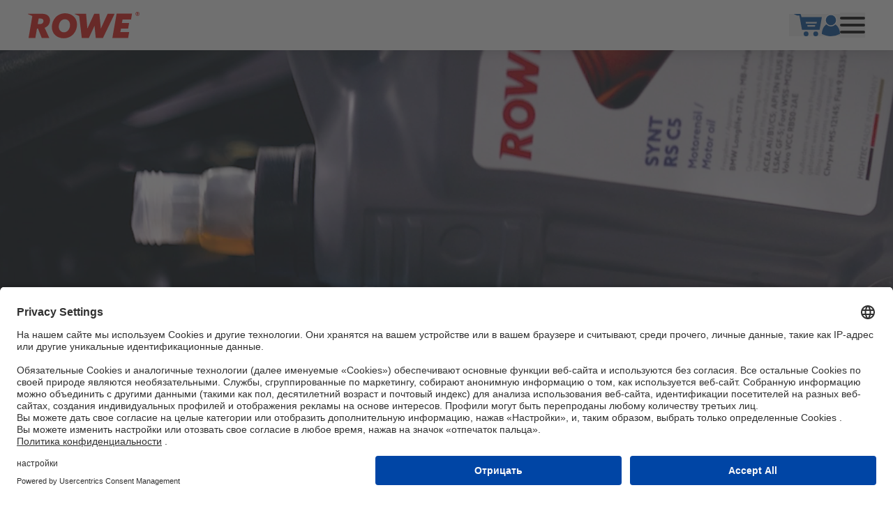

--- FILE ---
content_type: text/html; charset=UTF-8
request_url: https://www.rowe-oil.com/ru/h%D0%B5%D0%BC%D0%BD%D0%BE%D0%B3%D0%BE-%D0%BE-rowe/%D0%A1%D0%BF%D0%BE%D0%BD%D1%81%D0%BE%D1%80%D1%81%D1%82%D0%B2%D0%BE/jp-performance
body_size: 169253
content:
<!DOCTYPE html>
<html lang="ru" class="w-full">
  <head><script id="usercentrics-cmp" src="https://app.usercentrics.eu/browser-ui/latest/loader.js" data-settings-id="7mZz18HhH" nonce="UtPFACM5zy5VLFt5GTVZSmzGZdAog6mS" async></script><meta charset="UTF-8"><meta http-equiv="X-UA-Compatible" content="IE=edge"><meta name="viewport" content="width=device-width, initial-scale=1"><link rel="apple-touch-icon" sizes="180x180" href="/resources/favicon/apple-touch-icon.png"><link rel="icon" type="image/png" sizes="32x32" href="/resources/favicon/favicon-32x32.png"><link rel="icon" type="image/png" sizes="192x192" href="/resources/favicon/android-chrome-192x192.png"><link rel="icon" type="image/png" sizes="16x16" href="/resources/favicon/favicon-16x16.png"><link rel="manifest" href="/resources/favicon/site.webmanifest"><link rel="mask-icon" href="/resources/favicon/safari-pinned-tab.svg" color="#e4170f"><link rel="shortcut icon" href="/resources/favicon/favicon.ico"><meta name="msapplication-TileColor" content="#e4170f"><meta name="msapplication-TileImage" content="/resources/favicon/mstile-144x144.png"><meta name="msapplication-config" content="/resources/favicon/browserconfig.xml"><meta name="theme-color" content="#e4170f"><meta name="country" content="international" /><meta name="robots" content="index,follow" /><meta property="og:title" content="JP Performance и ROWE — Жан-Пьер (JP) Кремер тоже любит наши моторные масла " /><meta property="og:description" content="Жан-Пьер является амбассадором нашего бренда с 2013 года. Мы рады, что наши моторные масла и другие смазочные материалы ROWE покорили сердце этого «PS-Profi». " /><meta property="og:image" content="https://assets.rowegmbh.de/var/tmp/thumbnails/1673104/image-thumb__1673104__og_image/og-fallback-image.5391b14d.jpg" /><meta property="og:image:width" content="1200" /><meta property="og:image:height" content="630" /><meta property="twitter:card" content="summary_large_image" /><meta property="twitter:image" content="https://assets.rowegmbh.de/var/tmp/thumbnails/1673104/image-thumb__1673104__og_image/og-fallback-image.5391b14d.jpg" /><meta name="description" content="Жан-Пьер является амбассадором нашего бренда с 2013 года. Мы рады, что наши моторные масла и другие смазочные материалы ROWE покорили сердце этого «PS-Profi». " /><title>JP Performance и ROWE — Жан-Пьер (JP) Кремер тоже любит наши моторные масла  | ROWE</title><link href="https://www.rowe-oil.com/pl/o-firmie-rowe/sponsoring/jp-performance" rel="alternate" hreflang="pl" /><link href="https://www.rowe-oil.com/ru/hемного-о-rowe/Спонсорство/jp-performance" rel="alternate" hreflang="ru" /><link href="https://www.rowe-oil.com/el/Σχετικά-με-τη-rowe/Χορηγίες/jp-performance" rel="alternate" hreflang="el" /><link href="https://www.rowe-oil.com/it/chi-è-rowe/sponsoring/jp-performance" rel="alternate" hreflang="it" /><link href="https://www.rowe-oil.com/ro/despre-rowe/sponsorizare/jp-performance" rel="alternate" hreflang="ro" /><link href="https://www.rowe-oil.com/nl/over-rowe/sponsoring/jp-performance" rel="alternate" hreflang="nl" /><link href="https://www.rowe-oil.com/fr/a-propos-de-rowe/sponsoring/jp-performance" rel="alternate" hreflang="fr" /><link href="https://www.rowe-oil.com/bg/За-rowe/cпонсорство/jp-performance" rel="alternate" hreflang="bg" /><link href="https://www.rowe-oil.com/ar/معلومات عن شركة rowe/الرعاية/جي بي بيرفورمانس" rel="alternate" hreflang="ar" /><link href="https://www.rowe-oil.com/pt/sobre-a-rowe/patrocínios/jp-performance" rel="alternate" hreflang="pt" /><link href="https://www.rowe-oil.com/tr/rowe-hakkında/sponsorluk/jp-performance" rel="alternate" hreflang="tr" /><link href="https://www.rowe-oil.com/ru/h%D0%B5%D0%BC%D0%BD%D0%BE%D0%B3%D0%BE-%D0%BE-rowe/%D0%A1%D0%BF%D0%BE%D0%BD%D1%81%D0%BE%D1%80%D1%81%D1%82%D0%B2%D0%BE/jp-performance" rel="canonical" type="canonical" /><link rel="stylesheet" href="/build/512.adfd3f26.css"></head><body
    
    class="antialiased flex flex-col w-full h-full min-h-screen text-black bg-neutral-white font-base"
    data-general-error="Возникла неожиданная ошибка. Перезагрузите страницу или повторите попытку позже."
    data-tag-manager-id="GTM-WFJR643"
    data-matomo-id="1"
    data-consent-enabled="true"
  ><a
  data-skip-link
  href="#main"
  class="absolute top-0 left-[-9999px] focus:left-0 leading-normal text-center text-base font-normal text-neutral-white bg-secondary-darkgrey border-4 border-white py-2 px-4 m-1 z-50 "
>Перейти к содержимому страницы</a>
<a
  data-skip-link
  href="#footer"
  class="absolute top-0 left-[-9999px] focus:left-0 leading-normal text-center text-base font-normal text-neutral-white bg-secondary-darkgrey border-4 border-white py-2 px-4 m-1 z-50 "
>Перейти к нижнему колонтитулу</a>
<header class="header bg-neutral-white shadow-lg z-40 sticky top-0">
  <div class="hidden nav:block bg-secondary-darkgrey">
    <div class="px-5 nav:px-12 3xl:px-32 h-12 w-full flex justify-end items-center gap-8 text-sm xl:text-base"><ul class="flex flex-col nav:flex-row flex-wrap gap-3 nav:gap-6"><li><a href="/ru/k%D0%BE%D0%BD%D1%82%D0%B0%D0%BA%D1%82" internalType="document" linktype="internal" text="Kонтакт" path="/ru/k%D0%BE%D0%BD%D1%82%D0%B0%D0%BA%D1%82" class="text-neutral-white hover:text-additional-yellow" internalId="2328">Kонтакт</a></li><li><a href="/ru/%D0%9F%D0%BE%D0%B8%D1%81%D0%BA-%D0%B4%D0%B8%D0%BB%D0%B5%D1%80%D0%B0" internalType="document" linktype="internal" text="Distributor Locator" path="/ru/%D0%9F%D0%BE%D0%B8%D1%81%D0%BA-%D0%B4%D0%B8%D0%BB%D0%B5%D1%80%D0%B0" class="text-neutral-white hover:text-additional-yellow" internalId="2331">Distributor Locator</a></li><li></li></ul><ul class="flex flex-col nav:flex-row gap-3 nav:gap-6 ml-10 nav:ml-0 text-neutral-white"><li>
          <a
            href="/ru/%D0%9F%D0%BE%D0%B4%D0%B1%D0%BE%D1%80-%D0%BF%D1%80%D0%BE%D0%B4%D1%83%D0%BA%D1%86%D0%B8%D0%B8"
            class="flex items-center gap-3 hover:text-additional-yellow"
          ><svg class="w-7 mb-1" xmlns="http://www.w3.org/2000/svg" viewBox="0 0 30.066 15.033" fill="currentColor" aria-hidden="true">
  <path d="M29.587,99.021l-10.044,2.993-2.372-1.184a3.039,3.039,0,0,0-1.344-.319H13.154V98.255h2.631a.754.754,0,0,0,.752-.752v-.752A.754.754,0,0,0,15.785,96H8.268a.754.754,0,0,0-.752.752V97.5a.754.754,0,0,0,.752.752H10.9v2.255H8.268C1.264,99.237,1.7,99.3,1.5,99.3a1.5,1.5,0,0,0-1.5,1.5v4.458a1.506,1.506,0,0,0,1.236,1.48l3.274.6v2.184a1.5,1.5,0,0,0,1.5,1.5h12.9a1.507,1.507,0,0,0,1.071-.446L29.958,100.5a.372.372,0,0,0,.108-.268v-.846a.376.376,0,0,0-.479-.362ZM4.51,105.053l-2.255-.409v-2.931l2.255.409ZM18.6,108.778H6.765v-6.013h9.062a.728.728,0,0,1,.334.08c2.875,1.438,2.161,1.08,3.171,1.583,1.2-.357.611-.183,5.055-1.508Zm7.206.249a2.006,2.006,0,1,0,4.012,0c0-1.109-2.006-4.007-2.006-4.007s-2.006,2.9-2.006,4.007Z" transform="translate(0 -96)" />
</svg>
Путеводитель по маслу</a>
        </li><li>
  <button
    type="button"
    class="flex items-center gap-1.5 hover:text-additional-yellow"
    title="Изменить язык"
    aria-label="Изменить язык"
    data-modal-open="69759d0418935"
  ><img
        src="/bundles/pimcoreadmin/img/flags/countries/ru.svg"
        alt=""
        class="w-6 border border-white mb-1"
      >RU</button><div
  data-modal-backdrop="false"
  class="fixed top-0 right-0 bottom-0 left-0 bg-black/60 opacity-0 data-[modal-backdrop=true]:opacity-100 invisible data-[modal-backdrop=true]:visible loaded:transition-visiblity loaded:duration-300 z-[100]"
></div>
<dialog data-modal-id="69759d0418935" data-modal-is-closeable="true" data-modal-do-close-others="true" class="fixed top-1/2 -translate-y-1/2 bg-transparent w-full px-3 sm:px-container py-0 opacity-0 pointer-events-none open:animate-[modal-enter_300ms_ease-out_forwards] z-[100]">
  <div class="relative mx-auto max-w-5xl" data-modal-inner><div class="flex justify-end mb-2">
  <button
    type="button"
    class="text-white p-2 -mr-2 pointer-events-auto"
    aria-label="Закрыть"
    data-modal-close
  ><svg class="ml-auto w-6" xmlns="http://www.w3.org/2000/svg" viewBox="0 0 34.798 34.798" aria-hidden="true">
  <g transform="translate(-1349.439 -370.439)">
    <line x2="32.676" y2="32.676" transform="translate(1350.5 371.5)" stroke="currentColor" stroke-width="3"/>
    <line x1="32.676" y2="32.676" transform="translate(1350.5 371.5)" stroke="currentColor" stroke-width="3"/>
  </g>
</svg>
</button>
</div>
<div class="modal-content overflow-y-auto max-h-[calc(100vh_-_theme(space.20))] pointer-events-auto bg-white" data-select-dropdown-parent><div class="text-secondary-darkgrey px-6 md:px-14 py-8 md:py-12">
  <div class="text-xl sm:text-2xl font-bold mb-6 md:mb-10">Изменить язык</div>

  <ul class="grid sm:grid-cols-2 md:grid-cols-3 lg:grid-cols-4 gap-1 sm:ga-3 md:gap-5"><li class="flex items-center w-full min-w-[7rem]">
  <a
    class="flex items-center font-bold leading-snug hover:text-primary-redhover hover:bg-gray-200 w-full px-3 md:px-4 py-2.5 md:py-3.5 rounded-sm transition-colors duration-200"
    href="https://www.rowe-oil.com/ar/معلومات عن شركة rowe/الرعاية/جي بي بيرفورمانس"
    aria-label="Switch to language &quot;арабский&quot;"
    lang="ar"
    ><img
        src="/bundles/pimcoreadmin/img/flags/languages/ar.svg"
        alt=""
        class="w-6 border border-gray-200 mr-3"
      >العربية</a>
</li>
<li class="flex items-center w-full min-w-[7rem]">
  <a
    class="flex items-center font-bold leading-snug hover:text-primary-redhover hover:bg-gray-200 w-full px-3 md:px-4 py-2.5 md:py-3.5 rounded-sm transition-colors duration-200"
    href="https://www.rowe-oil.com/bg/За-rowe/cпонсорство/jp-performance"
    aria-label="Switch to language &quot;болгарский&quot;"
    lang="bg"
    ><img
        src="/bundles/pimcoreadmin/img/flags/countries/bg.svg"
        alt=""
        class="w-6 border border-gray-200 mr-3"
      >български</a>
</li>
<li class="flex items-center w-full min-w-[7rem]">
  <a
    class="flex items-center font-bold leading-snug hover:text-primary-redhover hover:bg-gray-200 w-full px-3 md:px-4 py-2.5 md:py-3.5 rounded-sm transition-colors duration-200"
    href="https://www.rowe-oil.com/de"
    aria-label="Switch to language &quot;немецкий&quot;"
    lang="de"
    ><img
        src="/bundles/pimcoreadmin/img/flags/countries/de.svg"
        alt=""
        class="w-6 border border-gray-200 mr-3"
      >Deutsch</a>
</li>
<li class="flex items-center w-full min-w-[7rem]">
  <a
    class="flex items-center font-bold leading-snug hover:text-primary-redhover hover:bg-gray-200 w-full px-3 md:px-4 py-2.5 md:py-3.5 rounded-sm transition-colors duration-200"
    href="https://www.rowe-oil.com/el/Σχετικά-με-τη-rowe/Χορηγίες/jp-performance"
    aria-label="Switch to language &quot;греческий&quot;"
    lang="el"
    ><img
        src="/bundles/pimcoreadmin/img/flags/countries/gr.svg"
        alt=""
        class="w-6 border border-gray-200 mr-3"
      >Ελληνικά</a>
</li>
<li class="flex items-center w-full min-w-[7rem]">
  <a
    class="flex items-center font-bold leading-snug hover:text-primary-redhover hover:bg-gray-200 w-full px-3 md:px-4 py-2.5 md:py-3.5 rounded-sm transition-colors duration-200"
    href="https://www.rowe-oil.com/en"
    aria-label="Switch to language &quot;английский&quot;"
    lang="en"
    ><img
        src="/bundles/pimcoreadmin/img/flags/countries/gb.svg"
        alt=""
        class="w-6 border border-gray-200 mr-3"
      >English</a>
</li>
<li class="flex items-center w-full min-w-[7rem]">
  <a
    class="flex items-center font-bold leading-snug hover:text-primary-redhover hover:bg-gray-200 w-full px-3 md:px-4 py-2.5 md:py-3.5 rounded-sm transition-colors duration-200"
    href="https://www.rowe-oil.com/es"
    aria-label="Switch to language &quot;испанский&quot;"
    lang="es"
    ><img
        src="/bundles/pimcoreadmin/img/flags/countries/es.svg"
        alt=""
        class="w-6 border border-gray-200 mr-3"
      >español</a>
</li>
<li class="flex items-center w-full min-w-[7rem]">
  <a
    class="flex items-center font-bold leading-snug hover:text-primary-redhover hover:bg-gray-200 w-full px-3 md:px-4 py-2.5 md:py-3.5 rounded-sm transition-colors duration-200"
    href="https://www.rowe-oil.com/fr/a-propos-de-rowe/sponsoring/jp-performance"
    aria-label="Switch to language &quot;французский&quot;"
    lang="fr"
    ><img
        src="/bundles/pimcoreadmin/img/flags/countries/fr.svg"
        alt=""
        class="w-6 border border-gray-200 mr-3"
      >français</a>
</li>
<li class="flex items-center w-full min-w-[7rem]">
  <a
    class="flex items-center font-bold leading-snug hover:text-primary-redhover hover:bg-gray-200 w-full px-3 md:px-4 py-2.5 md:py-3.5 rounded-sm transition-colors duration-200"
    href="https://www.rowe-oil.com/it/chi-è-rowe/sponsoring/jp-performance"
    aria-label="Switch to language &quot;итальянский&quot;"
    lang="it"
    ><img
        src="/bundles/pimcoreadmin/img/flags/countries/it.svg"
        alt=""
        class="w-6 border border-gray-200 mr-3"
      >italiano</a>
</li>
<li class="flex items-center w-full min-w-[7rem]">
  <a
    class="flex items-center font-bold leading-snug hover:text-primary-redhover hover:bg-gray-200 w-full px-3 md:px-4 py-2.5 md:py-3.5 rounded-sm transition-colors duration-200"
    href="https://www.rowe-oil.com/nl/over-rowe/sponsoring/jp-performance"
    aria-label="Switch to language &quot;нидерландский&quot;"
    lang="nl"
    ><img
        src="/bundles/pimcoreadmin/img/flags/countries/nl.svg"
        alt=""
        class="w-6 border border-gray-200 mr-3"
      >Nederlands</a>
</li>
<li class="flex items-center w-full min-w-[7rem]">
  <a
    class="flex items-center font-bold leading-snug hover:text-primary-redhover hover:bg-gray-200 w-full px-3 md:px-4 py-2.5 md:py-3.5 rounded-sm transition-colors duration-200"
    href="https://www.rowe-oil.com/pl/o-firmie-rowe/sponsoring/jp-performance"
    aria-label="Switch to language &quot;польский&quot;"
    lang="pl"
    ><img
        src="/bundles/pimcoreadmin/img/flags/countries/pl.svg"
        alt=""
        class="w-6 border border-gray-200 mr-3"
      >polski</a>
</li>
<li class="flex items-center w-full min-w-[7rem]">
  <a
    class="flex items-center font-bold leading-snug hover:text-primary-redhover hover:bg-gray-200 w-full px-3 md:px-4 py-2.5 md:py-3.5 rounded-sm transition-colors duration-200"
    href="https://www.rowe-oil.com/pt/sobre-a-rowe/patrocínios/jp-performance"
    aria-label="Switch to language &quot;португальский&quot;"
    lang="pt"
    ><img
        src="/bundles/pimcoreadmin/img/flags/countries/pt.svg"
        alt=""
        class="w-6 border border-gray-200 mr-3"
      >português</a>
</li>
<li class="flex items-center w-full min-w-[7rem]">
  <a
    class="flex items-center font-bold leading-snug hover:text-primary-redhover hover:bg-gray-200 w-full px-3 md:px-4 py-2.5 md:py-3.5 rounded-sm transition-colors duration-200"
    href="https://www.rowe-oil.com/ro/despre-rowe/sponsorizare/jp-performance"
    aria-label="Switch to language &quot;румынский&quot;"
    lang="ro"
    ><img
        src="/bundles/pimcoreadmin/img/flags/countries/ro.svg"
        alt=""
        class="w-6 border border-gray-200 mr-3"
      >română</a>
</li>
<li class="flex items-center w-full min-w-[7rem]">
  <a
    class="flex items-center font-bold leading-snug hover:text-primary-redhover bg-gray-200 hover:bg-gray-300 w-full px-3 md:px-4 py-2.5 md:py-3.5 rounded-sm transition-colors duration-200"
    href="https://www.rowe-oil.com/ru/hемного-о-rowe/Спонсорство/jp-performance"
    aria-label="Switch to language &quot;русский&quot;"
    lang="ru"
    aria-current="page">русский</a>
</li>
<li class="flex items-center w-full min-w-[7rem]">
  <a
    class="flex items-center font-bold leading-snug hover:text-primary-redhover hover:bg-gray-200 w-full px-3 md:px-4 py-2.5 md:py-3.5 rounded-sm transition-colors duration-200"
    href="https://www.rowe-oil.com/tr/rowe-hakkında/sponsorluk/jp-performance"
    aria-label="Switch to language &quot;турецкий&quot;"
    lang="tr"
    ><img
        src="/bundles/pimcoreadmin/img/flags/countries/tr.svg"
        alt=""
        class="w-6 border border-gray-200 mr-3"
      >Türkçe</a>
</li>
<li class="flex items-center w-full min-w-[7rem]">
  <a
    class="flex items-center font-bold leading-snug hover:text-primary-redhover hover:bg-gray-200 w-full px-3 md:px-4 py-2.5 md:py-3.5 rounded-sm transition-colors duration-200"
    href="https://www.rowe-oil.com/zh-hant-tw"
    aria-label="Switch to language &quot;китайский, традиционное письмо&quot;"
    lang="zh-hant-tw"
    ><img
        src="/bundles/pimcoreadmin/img/flags/countries/tw.svg"
        alt=""
        class="w-6 border border-gray-200 mr-3"
      >繁體中文</a>
</li>
</ul>
</div>
</div>
  </div>
</dialog>
</li>
</ul>

    <div
      class="search-preview hidden nav:block"
      data-path="/ru/search/preview"
      data-path-vehicles="/ru/search/preview/vehicles"
      data-error-general="При передаче данных возникла ошибка. Повторите попытку позже или свяжитесь с нашей службой поддержки, если ошибка не исчезает."
    ><form class="relative min-w-72 text-neutral-white">
  <input
    class="text-secondary-darkgrey nav:text-white text-lg lg:text-base w-full bg-transparent border-b-2 p-1 pl-2 xl:pl-1 lg:py-0.5 pr-8 outline-offset-2 placeholder:text-secondary-darkgrey nav:placeholder:text-secondary-lightgrey"
    type="search"
    id="search-69759d0419199"
    name="search"
    placeholder="Поиск"
    minlength="3"
    required
  >

  <button
    type="submit"
    class="absolute right-3 lg:right-0 top-1/2 -translate-y-1/2 w-5 lg:w-4 h-5 lg:h-4"
    title="Искать"
    aria-label="Искать"
    tabindex="-1"
  ><svg class="" xmlns="http://www.w3.org/2000/svg" viewBox="0 0 24 24" aria-hidden="true">
  <path transform="translate(-4 -4)" fill="currentColor" d="M27.414,24.586l-5.077-5.077a10.019,10.019,0,1,0-2.828,2.828l5.077,5.077a2,2,0,1,0,2.828-2.828ZM7,14a7,7,0,1,1,7,7A7.008,7.008,0,0,1,7,14Z" />
</svg>
</button>
</form>
</div></div>
  </div><div class="search-preview__overlay bg-secondary-lightgrey50 text-secondary-darkgrey w-full h-[53.75rem] z-40 fixed top-header left-0 hidden">
  <div class="px-32 py-12">
    <div class="search-preview__loading"><div class="loading-wrapper motion-safe:text-[0.5rem] motion-safe:w-[9.5em] mt-16 mx-auto">
      <div class="loading " aria-hidden="true"></div>
  
  <span class="sr-only motion-reduce:not-sr-only">Loading…</span>
 </div>
</div>

    <div class="search-preview__wrapper py-8">
    </div>
  </div>
</div>
<div class="flex items-center h-18 nav:h-24 px-5 sm:px-10 nav:px-12 3xl:px-32 overflow-auto"><a
  href="/ru"
  class="block w-28 xs:w-32 lg:w-40 shrink-0 text-primary-red"
  title="Rowe Mineralölwerk GmbH"
  aria-label="Rowe Mineralölwerk GmbH"
><svg class="text-primary-red" xmlns="http://www.w3.org/2000/svg" viewBox="0 0 156.6 36.9" fill="currentColor" aria-hidden="true">
  <path d="M0.9,36.4h9.5l2.3-13.2l1.4,0l5.3,13.2h10.6l-6.6-14.2c2.2-0.8,4.1-2.2,5.4-3.9c1.7-2.3,2.2-4.8,2.2-6.6
    c0-3.2-1.5-5.6-3.9-7.2c-2.3-1.5-5.3-1.9-9.6-1.9H0.3C0,2.5-0.1,3,0.2,3.2l5.3,2.3C6,5.6,6.2,6.1,6.1,6.5L0.9,36.4z M20.4,15.9
    L20.4,15.9c-0.9,0.8-2.3,1.2-3.9,1.2l-2.8,0l1.4-7.8l2,0c1.1,0,2.4,0.1,3.4,0.8c0.9,0.6,1.3,1.5,1.3,2.7
    C21.8,14.1,21.3,15.1,20.4,15.9"/>
  <path d="M52.3,2C46.8,2,42,4.2,38.6,7.9c-3.5,3.9-5,8.9-5,13.2c0,9.9,7.6,15.7,16.6,15.7c5.5,0,10.3-2.2,13.7-5.9
    c3.5-3.9,5-8.9,5-13.2C68.9,7.9,61.4,2.1,52.3,2 M56.5,25.7c-1.4,1.6-3.4,2.8-6,2.8c-4.6,0-7.2-3.7-7.2-8c0-2.8,1.1-5.6,2.6-7.4
    c1.4-1.6,3.4-2.8,6-2.8c4.6,0,7.2,3.7,7.2,8C59.2,21.2,58,24,56.5,25.7"/>
  <path d="M75.6,36.4h9.9c0,0,6.6-14,7.9-17h0.1c0.2,2.9,1.7,17,1.7,17h10.1l16.4-33.8h-9.8c0,0-8.2,17.7-9.5,20.7
    l-0.1,0c-0.2-2.9-2.1-20.7-2.1-20.7h-7.1c0,0-8.4,17.9-9.6,20.7h-0.1c-0.2-2.8-1.8-20.7-1.8-20.7H66.1c-0.4,0-0.5,0.5-0.1,0.6
    l5.3,2.3C71.8,5.6,72,6.1,72,6.5L75.6,36.4z"/>
  <polygon points="144.7,10.7 146.1,2.5 124.5,2.5 118.5,36.4 140.6,36.4 142.1,28.2 129.7,28.2 130.6,23.3 140.6,23.3
    142,15.6 131.9,15.6 132.8,10.7 	"/>
  <path d="M151,2.8c0-1.6,1.2-2.8,2.8-2.8c1.6,0,2.8,1.2,2.8,2.8c0,1.6-1.2,2.8-2.8,2.8C152.2,5.6,151,4.4,151,2.8
    M156.1,2.8c0-1.3-0.9-2.2-2.2-2.2c-1.3,0-2.2,1-2.2,2.2c0,1.3,0.9,2.2,2.2,2.2C155.2,5,156.1,4,156.1,2.8 M153.8,3.2h-0.3l0,1.1
    h-0.7l0-3h1.2c0.6,0,1.2,0.3,1.2,1c0,0.4-0.2,0.7-0.6,0.9l0.7,1.2h-0.9L153.8,3.2z M153.8,2.7c0.3,0,0.5-0.1,0.5-0.4
    c0-0.3-0.2-0.4-0.5-0.4h-0.4v0.8H153.8z"/>
</svg>
</a>
<div
      id="megamenu-wrapper"
      class="hidden nav:block absolute nav:static top-18 nav:top-auto inset-x-0 nav:ml-12 h-[calc(100vh-4.5rem)] nav:h-full bg-neutral-white nav:bg-transparent"
      tabindex="-1"
    >
      <div class="h-full flex flex-col overflow-y-auto lg:overflow-visible">
        <div class="relative nav:h-full px-5 sm:px-10 nav:px-0 py-8 nav:py-0"><div
  class="search-preview nav:hidden mb-9"
  data-path="/ru/search/preview"
  data-path-vehicles="/ru/search/preview/vehicles"
  data-error-general="При передаче данных возникла ошибка. Повторите попытку позже или свяжитесь с нашей службой поддержки, если ошибка не исчезает."
><form class="relative min-w-72 text-secondary-middlegrey">
  <input
    class="text-secondary-darkgrey nav:text-white text-lg lg:text-base w-full bg-transparent border-b-2 p-1 pl-2 xl:pl-1 lg:py-0.5 pr-8 outline-offset-2 placeholder:text-secondary-darkgrey nav:placeholder:text-secondary-lightgrey"
    type="search"
    id="search-69759d04195b7"
    name="search"
    placeholder="Поиск"
    minlength="3"
    required
  >

  <button
    type="submit"
    class="absolute right-3 lg:right-0 top-1/2 -translate-y-1/2 w-5 lg:w-4 h-5 lg:h-4"
    title="Искать"
    aria-label="Искать"
    tabindex="-1"
  ><svg class="" xmlns="http://www.w3.org/2000/svg" viewBox="0 0 24 24" aria-hidden="true">
  <path transform="translate(-4 -4)" fill="currentColor" d="M27.414,24.586l-5.077-5.077a10.019,10.019,0,1,0-2.828,2.828l5.077,5.077a2,2,0,1,0,2.828-2.828ZM7,14a7,7,0,1,1,7,7A7.008,7.008,0,0,1,7,14Z" />
</svg>
</button>
</form>
<div class="search-preview__loading hidden"><div class="loading-wrapper motion-safe:text-[0.5rem] motion-safe:w-[9.5em] mt-16 mx-auto">
      <div class="loading " aria-hidden="true"></div>
  
  <span class="sr-only motion-reduce:not-sr-only">Loading…</span>
 </div>
</div>

  <div class="search-preview__wrapper text-secondary-darkgrey">
  </div>
</div>
<a
  data-skip-link
  href="#navigation-skip-anchor"
  class="absolute top-0 left-[-9999px] focus:left-0 leading-normal text-center text-base font-normal text-neutral-white bg-secondary-darkgrey border-4 border-white py-2 px-4 m-1 z-50 hidden nav:block"
>Skip navigation</a>
<template data-nav-next-template>
  <button
    data-nav-next
    type="button"
    class="relative nav:hidden hover:text-primary-red px-4 ml-4 transition-colors"
    title="Открыть"
    aria-label="Открыть"
  >
    <span class="absolute left-0 top-1/2 -translate-y-1/2 h-5 border-l border-black/20">
    </span><svg xmlns="http://www.w3.org/2000/svg" class="h-5 w-4 -rotate-90" width="29.056" height="19.057" viewBox="0 0 29.056 19.057" aria-hidden="true">
  <path d="M2.774,23.605,8.939,12.623,0,4.534,2.429,0l8.982,8.219v0l.125.117,3.377,3.09-.026.049.122.114L6.443,27.04Z" transform="translate(29.056 4.23) rotate(99)" fill="currentColor"/>
</svg>
</button>
</template>
<nav aria-label="Main navigation" class="megamenu font-medium nav:h-full text-secondary-darkgrey"><ul class="megamenu-list megamenu-list-level-1 flex flex-col nav:flex-row gap-6 nav:gap-0 nav:h-full"><li class="megamenu-item-level-1 text-xl flex"><a title="Дилеры" class="megamenu-page-level-1 h-full inline-flex items-center hover:text-primary-redhover text-center nav:px-4 leading-tight main" href="/ru/%D0%94%D0%B8%D0%BB%D0%B5%D1%80%D1%8B">Дилеры<span class="relative hidden nav:flex items-center justify-center h-full hover:text-primary-redhover ml-0 pl-2"><svg xmlns="http://www.w3.org/2000/svg" class="h-5 w-4 -rotate-90" width="29.056" height="19.057" viewBox="0 0 29.056 19.057" aria-hidden="true">
  <path d="M2.774,23.605,8.939,12.623,0,4.534,2.429,0l8.982,8.219v0l.125.117,3.377,3.09-.026.049.122.114L6.443,27.04Z" transform="translate(29.056 4.23) rotate(99)" fill="currentColor"/>
</svg>
</span></a><ul class="megamenu-list megamenu-list-level-2"><li class="flex nav:hidden text-lg mb-6">
      <button
        type="button"
        data-nav-back
        class="flex items-center hover:text-primary-redhover"
      ><svg xmlns="http://www.w3.org/2000/svg" class="h-5 w-4 rotate-90 mr-3 mb-1" width="29.056" height="19.057" viewBox="0 0 29.056 19.057" aria-hidden="true">
  <path d="M2.774,23.605,8.939,12.623,0,4.534,2.429,0l8.982,8.219v0l.125.117,3.377,3.09-.026.049.122.114L6.443,27.04Z" transform="translate(29.056 4.23) rotate(99)" fill="currentColor"/>
</svg>
Назад</button>
    </li><li class="megamenu-item-level-2 text-xl flex max-w-[60rem]"><a title="Продукция" class="megamenu-page-level-2 flex items-center hover:text-primary-redhover nav:max-w-64 nav:w-full py-3" href="/ru/%D0%9F%D1%80%D0%BE%D0%B4%D1%83%D0%BA%D1%86%D0%B8%D1%8F?role=merchant">Продукция<span class="relative hidden nav:flex items-center justify-center h-full hover:text-primary-redhover ml-0 pl-2"><svg xmlns="http://www.w3.org/2000/svg" class="h-5 w-4 -rotate-90" width="29.056" height="19.057" viewBox="0 0 29.056 19.057" aria-hidden="true">
  <path d="M2.774,23.605,8.939,12.623,0,4.534,2.429,0l8.982,8.219v0l.125.117,3.377,3.09-.026.049.122.114L6.443,27.04Z" transform="translate(29.056 4.23) rotate(99)" fill="currentColor"/>
</svg>
</span></a><ul class="megamenu-list megamenu-list-level-3"><li class="flex nav:hidden text-lg mb-6">
      <button
        type="button"
        data-nav-back
        class="flex items-center hover:text-primary-redhover"
      ><svg xmlns="http://www.w3.org/2000/svg" class="h-5 w-4 rotate-90 mr-3 mb-1" width="29.056" height="19.057" viewBox="0 0 29.056 19.057" aria-hidden="true">
  <path d="M2.774,23.605,8.939,12.623,0,4.534,2.429,0l8.982,8.219v0l.125.117,3.377,3.09-.026.049.122.114L6.443,27.04Z" transform="translate(29.056 4.23) rotate(99)" fill="currentColor"/>
</svg>
Назад</button>
    </li><li>
      <ul class="items-wrapper nav:absolute flex flex-wrap w-full nav:pb-12"><li class="megamenu-item-level-3 flex items-center text-xl nav:text-lg w-full nav:w-1/2"><a title="Моторные масла" class="megamenu-page-level-3 flex items-center hover:text-primary-redhover py-3 nav:px-4" href="/ru/%D0%94%D0%B8%D0%BB%D0%B5%D1%80/motornye-masla~c3BEn2GeEg9"><div class="pr-4"><?xml version="1.0"?>
<svg xmlns:x="http://ns.adobe.com/Extensibility/1.0/" xmlns:i="http://ns.adobe.com/AdobeIllustrator/10.0/" xmlns:graph="http://ns.adobe.com/Graphs/1.0/" xmlns="http://www.w3.org/2000/svg" xmlns:xlink="http://www.w3.org/1999/xlink" version="1.1" id="Icon" x="0px" y="0px" width="64px" height="40px" viewBox="0 0 60 40" style="enable-background:new 0 0 60 40;" xml:space="preserve" fill="currentColor">
<style type="text/css">
	.st0{fill:#3F4E54;}
	.st1{fill:none;stroke:#3F4E54;stroke-width:1.4345;stroke-miterlimit:10;}
	.st2{fill:none;stroke:#3F4E54;stroke-width:2.526;stroke-linecap:round;stroke-linejoin:round;stroke-miterlimit:10;}
	.st3{fill:none;stroke:#3F4E54;stroke-width:1.8104;stroke-linecap:round;stroke-linejoin:round;stroke-miterlimit:10;}
	.st4{fill:none;stroke:#3F4E54;stroke-width:1.8945;stroke-linejoin:round;stroke-miterlimit:10;}
	.st5{fill:none;stroke:#3F4E54;stroke-width:0.9738;stroke-miterlimit:10;}
	.st6{fill:none;stroke:#3F4E54;stroke-width:1.7147;stroke-linecap:round;stroke-linejoin:round;stroke-miterlimit:10;}
	.st7{fill:none;stroke:#3F4E54;stroke-width:1.2289;stroke-linecap:round;stroke-linejoin:round;stroke-miterlimit:10;}
	.st8{fill:none;stroke:#3F4E54;stroke-width:1.286;stroke-linejoin:round;stroke-miterlimit:10;}
	.st9{fill-rule:evenodd;clip-rule:evenodd;fill:#3F4E54;}
	.st10{fill:url(#SVGID_1_);}
	.st11{fill:none;stroke:#FFFFFF;stroke-width:0.358;stroke-linecap:round;stroke-linejoin:round;stroke-miterlimit:10;}
	.st12{fill:none;}
	.st13{fill:none;stroke:#3F4E54;stroke-width:1.0194;stroke-linecap:round;stroke-linejoin:round;stroke-miterlimit:10;}
	.st14{fill:none;stroke:#FFFFFF;stroke-width:0.5097;stroke-linecap:round;stroke-miterlimit:10;}
	.st15{fill:none;stroke:#FFFFFF;stroke-width:0.5097;stroke-linecap:round;stroke-linejoin:round;stroke-miterlimit:10;}
	.st16{fill:none;stroke:#3F4E54;stroke-width:0.5097;stroke-miterlimit:10;}
	.st17{fill:#FFFFFF;stroke:#3F4E54;stroke-width:0.5097;stroke-miterlimit:10;}
	.st18{fill:none;stroke:#3F4E54;stroke-width:0.2398;stroke-miterlimit:10;}
</style>
<metadata>
	<sfw xmlns="http://ns.adobe.com/SaveForWeb/1.0/">
		<slices/>
		<sliceSourceBounds bottomLeftOrigin="true" height="16809.18" width="18732.98" x="-2744.26" y="-9213.03"/>
	</sfw>
</metadata>
<g>
	<path class="st0" d="M59.88,21.29l-0.7-1.6c-0.02-0.05-0.08-0.07-0.12-0.04l-0.29,0.16c-0.06,0.03-0.13,0.05-0.2,0.04l-1.45-0.12   c-0.06,0-0.11-0.04-0.14-0.09l-1.07-2.07c-0.05-0.1,0-0.22,0.11-0.24l1.87-0.46c0.07-0.02,0.13-0.04,0.19-0.06l0.63-0.26   c0.05-0.02,0.07-0.07,0.04-0.12l-0.57-1.15c-0.05-0.1-0.15-0.17-0.26-0.19l-3.22-0.48c-0.05-0.01-0.1,0.03-0.1,0.08v0.12   c0,0.07-0.04,0.13-0.11,0.16c-0.17,0.06-0.5,0.18-0.69,0.25c-0.09,0.03-0.19,0.03-0.27-0.02c-5.53-2.82-8.02-3.43-8.49-3.53   c-0.05-0.01-0.08-0.06-0.07-0.1l0.08-0.37c0.01-0.05-0.02-0.09-0.06-0.1l-1.52-0.36c-1.28-0.31-2.59-0.46-3.9-0.47l-4.65-0.02   c-0.75,0-1.51,0.01-2.26,0.06l-1.21,0.07c-1.01,0.06-2.01,0.18-3.01,0.35c-1.28,0.22-3,0.52-3.53,0.62   c-0.07,0.01-0.09,0.1-0.04,0.14c0.1,0.1,0.26,0.24,0.36,0.33c0.04,0.04,0.03,0.12-0.03,0.14c-0.64,0.22-3.62,1.34-8.32,4.65   c-0.13,0.09-0.28,0.15-0.44,0.18c-0.34,0.05-0.97,0.14-1.33,0.19c-0.18,0.03-0.36-0.02-0.5-0.13l-0.61-0.45   c-0.07-0.05-0.15-0.07-0.24-0.07l-4.8,0.51c-1.06,0.11-2.09,0.35-3.1,0.7l-3.43,1.21c-0.3,0.11-0.56,0.32-0.72,0.6l-1.25,2.12   c-0.1,0.17-0.16,0.37-0.18,0.56l-0.14,1.48c-0.02,0.17,0,0.35,0.05,0.52l0.47,1.58c0.02,0.06-0.03,0.11-0.08,0.11H0.45   c-0.19,0-0.34,0.15-0.34,0.34l0,0.31c0,0.16,0.11,0.3,0.27,0.34c0.93,0.2,3.93,0.84,4.64,1c0.1,0.02,0.21,0.03,0.32,0.03l0.78-0.01   c0.11,0,0.19-0.11,0.16-0.22c-0.15-0.5-0.23-1.03-0.22-1.58c0.01-2.9,2.28-5.25,5.07-5.23c2.78,0.01,5.03,2.38,5.01,5.28   c0,0.45-0.06,0.89-0.16,1.3c-0.03,0.11,0.06,0.21,0.17,0.21l26.11-0.63c0.1,0,0.18-0.09,0.17-0.19c-0.03-0.25-0.05-0.51-0.05-0.76   c0.01-2.9,2.28-5.25,5.07-5.23c2.78,0.01,5.03,2.38,5.01,5.29c0,0.13-0.01,0.26-0.02,0.39c-0.01,0.11,0.09,0.2,0.2,0.18l4.49-0.69   c0.25-0.04,0.49-0.15,0.69-0.32l1.49-1.3c0.24-0.21,0.4-0.49,0.45-0.8l0.23-1.37C60.03,21.8,59.99,21.53,59.88,21.29z M4.03,26.46   l-1.84-0.01c-0.07,0-0.14-0.05-0.16-0.12l-0.68-1.98c-0.03-0.1,0.03-0.21,0.14-0.22l2.27-0.3c0.1-0.01,0.18,0.06,0.19,0.15   l0.25,2.29C4.21,26.37,4.13,26.46,4.03,26.46z M5.68,20.13l-0.63,1.11c-0.1,0.18-0.28,0.31-0.49,0.34l-2.27,0.37   c-0.11,0.02-0.23,0.01-0.34-0.03l-0.57-0.2c-0.05-0.02-0.07-0.08-0.04-0.13l0.91-1.44c0.06-0.1,0.16-0.15,0.28-0.16l2.99-0.12   C5.66,19.87,5.75,20.02,5.68,20.13z M32.42,12.03l-1.06,4.32c-0.04,0.15-0.17,0.25-0.32,0.26l-8.51,0.3c-0.1,0-0.18-0.07-0.18-0.17   l0-0.69c0-0.08-0.03-0.17-0.09-0.23l-0.35-0.39c-0.06-0.07-0.16-0.11-0.25-0.11l-0.66,0c-0.08,0-0.12-0.11-0.05-0.16   c1-0.69,5.37-3.44,11.11-3.55C32.3,11.6,32.47,11.81,32.42,12.03z M46.32,14.27l-1.61,1.61c-0.12,0.12-0.29,0.19-0.46,0.2   L34.2,16.42c-0.21,0.01-0.37-0.17-0.35-0.37l0.4-4.12c0.02-0.18,0.17-0.31,0.34-0.31l5.49,0.03c0.45,0,0.9,0.1,1.32,0.27l4.86,2.07   C46.37,14.04,46.4,14.18,46.32,14.27z"/>
	<path class="st0" d="M11.12,21.47c-2.29,0-4.15,1.86-4.15,4.15c0,2.29,1.86,4.15,4.15,4.15c2.29,0,4.15-1.86,4.15-4.15   C15.27,23.33,13.42,21.47,11.12,21.47z M11.12,28.71c-1.71,0-3.09-1.38-3.09-3.09c0-1.71,1.38-3.09,3.09-3.09   c1.71,0,3.09,1.38,3.09,3.09C14.21,27.33,12.83,28.71,11.12,28.71z"/>
	<path class="st0" d="M47.38,21.47c-2.29,0-4.15,1.86-4.15,4.15c0,2.29,1.86,4.15,4.15,4.15c2.29,0,4.15-1.86,4.15-4.15   C51.53,23.33,49.68,21.47,47.38,21.47z M47.38,28.71c-1.71,0-3.09-1.38-3.09-3.09c0-1.71,1.38-3.09,3.09-3.09   c1.71,0,3.09,1.38,3.09,3.09C50.47,27.33,49.09,28.71,47.38,28.71z"/>
</g>
</svg>
</div>Моторные масла</a></li><li class="megamenu-item-level-3 flex items-center text-xl nav:text-lg w-full nav:w-1/2"><a title="Трансмиссионные масла, масла для центральных гидравлик и рулевых систем" class="megamenu-page-level-3 flex items-center hover:text-primary-redhover py-3 nav:px-4" href="/ru/%D0%94%D0%B8%D0%BB%D0%B5%D1%80/transmissionnye-masla-masla-dla-central-nyh-gidravlik-i-rulevyh-sistem~cP68r2qY8Gw"><div class="pr-4"><?xml version="1.0"?>
<svg xmlns:x="http://ns.adobe.com/Extensibility/1.0/" xmlns:i="http://ns.adobe.com/AdobeIllustrator/10.0/" xmlns:graph="http://ns.adobe.com/Graphs/1.0/" xmlns="http://www.w3.org/2000/svg" xmlns:xlink="http://www.w3.org/1999/xlink" version="1.1" id="Icon" x="0px" y="0px" width="64px" height="40px" viewBox="0 0 60 40" style="enable-background:new 0 0 60 40;" xml:space="preserve" fill="currentColor">
<style type="text/css">
	.st0{fill:#3F4E54;}
	.st1{fill:none;stroke:#3F4E54;stroke-width:1.4345;stroke-miterlimit:10;}
	.st2{fill:none;stroke:#3F4E54;stroke-width:2.526;stroke-linecap:round;stroke-linejoin:round;stroke-miterlimit:10;}
	.st3{fill:none;stroke:#3F4E54;stroke-width:1.8104;stroke-linecap:round;stroke-linejoin:round;stroke-miterlimit:10;}
	.st4{fill:none;stroke:#3F4E54;stroke-width:1.8945;stroke-linejoin:round;stroke-miterlimit:10;}
	.st5{fill:none;stroke:#3F4E54;stroke-width:0.9738;stroke-miterlimit:10;}
	.st6{fill:none;stroke:#3F4E54;stroke-width:1.7147;stroke-linecap:round;stroke-linejoin:round;stroke-miterlimit:10;}
	.st7{fill:none;stroke:#3F4E54;stroke-width:1.2289;stroke-linecap:round;stroke-linejoin:round;stroke-miterlimit:10;}
	.st8{fill:none;stroke:#3F4E54;stroke-width:1.286;stroke-linejoin:round;stroke-miterlimit:10;}
	.st9{fill-rule:evenodd;clip-rule:evenodd;fill:#3F4E54;}
	.st10{fill:url(#SVGID_1_);}
	.st11{fill:none;stroke:#FFFFFF;stroke-width:0.358;stroke-linecap:round;stroke-linejoin:round;stroke-miterlimit:10;}
	.st12{fill:none;}
	.st13{fill:none;stroke:#3F4E54;stroke-width:1.0194;stroke-linecap:round;stroke-linejoin:round;stroke-miterlimit:10;}
	.st14{fill:none;stroke:#FFFFFF;stroke-width:0.5097;stroke-linecap:round;stroke-miterlimit:10;}
	.st15{fill:none;stroke:#FFFFFF;stroke-width:0.5097;stroke-linecap:round;stroke-linejoin:round;stroke-miterlimit:10;}
	.st16{fill:none;stroke:#3F4E54;stroke-width:0.5097;stroke-miterlimit:10;}
	.st17{fill:#FFFFFF;stroke:#3F4E54;stroke-width:0.5097;stroke-miterlimit:10;}
	.st18{fill:none;stroke:#3F4E54;stroke-width:0.2398;stroke-miterlimit:10;}
</style>
<metadata>
	<sfw xmlns="http://ns.adobe.com/SaveForWeb/1.0/">
		<slices/>
		<sliceSourceBounds bottomLeftOrigin="true" height="16809.18" width="18732.98" x="-2744.26" y="-9213.03"/>
	</sfw>
</metadata>
<g>
	<path class="st0" d="M16.69,25.4c-0.52,0.6-0.91,1.28-1.18,2.04l0-0.01l-1.41-0.05c-0.12,0-0.22,0.08-0.24,0.19l-0.23,1.31   c-0.02,0.11,0.05,0.23,0.16,0.26l1.34,0.43l0-0.01c0,0.02,0,0.03,0,0.05c0,0.8,0.14,1.57,0.41,2.28l0,0l-1.11,0.87   c-0.09,0.07-0.12,0.2-0.06,0.3l0.66,1.15c0.06,0.1,0.18,0.14,0.29,0.1l1.3-0.53l-0.01-0.02c0.51,0.62,1.13,1.14,1.82,1.53l-0.01,0   l-0.29,1.38c-0.02,0.11,0.04,0.23,0.15,0.27l1.25,0.45c0.11,0.04,0.23-0.01,0.29-0.11l0.66-1.24c0.38,0.07,0.77,0.11,1.17,0.11   s0.79-0.04,1.17-0.11l0.66,1.24c0.05,0.1,0.18,0.15,0.29,0.11l1.25-0.46c0.11-0.04,0.17-0.15,0.15-0.27l-0.29-1.38l-0.01,0   c0.7-0.4,1.31-0.92,1.82-1.53l-0.01,0.02l1.3,0.53c0.11,0.04,0.23,0,0.29-0.1l0.66-1.15c0.06-0.1,0.03-0.23-0.06-0.3l-1.11-0.87   c0.26-0.71,0.41-1.47,0.41-2.27c0-0.02,0-0.03,0-0.05l0,0.01l1.34-0.43c0.11-0.04,0.18-0.15,0.16-0.26l-0.23-1.31   c-0.02-0.12-0.12-0.2-0.24-0.19l-1.41,0.05l0,0c-0.27-0.76-0.66-1.43-1.18-2.04l0.75-1.2c0.06-0.1,0.04-0.23-0.05-0.3l-1.02-0.85   c-0.09-0.08-0.22-0.07-0.31,0.01l-1.05,0.94c-0.67-0.4-1.41-0.67-2.21-0.8l-0.19-1.39c-0.02-0.12-0.12-0.2-0.23-0.2H21   c-0.12,0-0.22,0.09-0.23,0.2l-0.19,1.39c-0.8,0.13-1.53,0.41-2.21,0.81l-1.05-0.94c-0.09-0.08-0.22-0.08-0.31-0.01l-1.02,0.85   c-0.09,0.08-0.11,0.2-0.05,0.3L16.69,25.4z M21.66,34.55c-2.72,0-4.93-2.21-4.93-4.93c0-2.72,2.21-4.93,4.93-4.93   c2.72,0,4.93,2.21,4.93,4.93C26.59,32.34,24.38,34.55,21.66,34.55z"/>
	<path class="st0" d="M21.66,25.61c-2.21,0-4.01,1.8-4.01,4.01c0,2.21,1.8,4.01,4.01,4.01c2.22,0,4.01-1.8,4.01-4.01   C25.67,27.4,23.88,25.61,21.66,25.61z M21.66,32.71c-1.71,0-3.09-1.38-3.09-3.09c0-1.71,1.38-3.09,3.09-3.09   c1.71,0,3.09,1.38,3.09,3.09C24.75,31.32,23.37,32.71,21.66,32.71z"/>
	<path class="st0" d="M23.26,29.62c0,0.88-0.71,1.59-1.6,1.59c-0.88,0-1.59-0.71-1.59-1.59c0-0.88,0.71-1.6,1.59-1.6   C22.54,28.02,23.26,28.74,23.26,29.62z"/>
	<path class="st9" d="M46.2,16.42l-1.52-0.69c0.05-0.62,0.05-1.23,0-1.82l1.52-0.69c0.13-0.06,0.19-0.2,0.15-0.33l-0.87-2.97   c-0.04-0.13-0.17-0.22-0.31-0.2l-1.66,0.25c-0.28-0.54-0.61-1.05-0.99-1.53l0.91-1.41c0.08-0.12,0.05-0.27-0.05-0.36l-2.34-2.03   c-0.1-0.09-0.26-0.09-0.37,0l-1.26,1.1c-0.53-0.3-1.08-0.55-1.66-0.76l0.01-1.67c0-0.14-0.1-0.26-0.24-0.28L34.48,2.6   c-0.14-0.02-0.27,0.06-0.31,0.2L33.71,4.4c-0.61,0.03-1.22,0.12-1.8,0.26L31,3.25c-0.07-0.12-0.22-0.16-0.35-0.1l-2.81,1.28   c-0.13,0.06-0.19,0.2-0.15,0.33l0.48,1.61c-0.49,0.36-0.95,0.75-1.38,1.19l-1.52-0.7c-0.13-0.06-0.28-0.01-0.35,0.1l-1.67,2.6   c-0.08,0.12-0.05,0.27,0.05,0.36l1.27,1.09c-0.22,0.56-0.39,1.14-0.51,1.75L22.4,13c-0.14,0.02-0.24,0.14-0.24,0.28v3.09   c0,0.14,0.1,0.26,0.24,0.28l1.66,0.23c0.12,0.6,0.29,1.18,0.52,1.75l-1.27,1.09c-0.1,0.09-0.13,0.24-0.05,0.36l1.67,2.6   c0.08,0.12,0.23,0.16,0.35,0.1l1.52-0.7c0.42,0.44,0.88,0.84,1.37,1.19l-0.48,1.6c-0.04,0.13,0.03,0.28,0.15,0.33l2.81,1.28   c0.13,0.06,0.27,0.01,0.35-0.1l0.9-1.41c0.29,0.07,0.59,0.13,0.9,0.17c0.3,0.04,0.61,0.07,0.91,0.09l0.47,1.61   c0.04,0.13,0.17,0.22,0.31,0.2l3.06-0.44c0.14-0.02,0.24-0.14,0.24-0.28l-0.01-1.67c0.57-0.21,1.13-0.46,1.65-0.76l1.26,1.1   c0.1,0.09,0.26,0.09,0.37,0l2.34-2.03c0.1-0.09,0.13-0.24,0.05-0.36l-0.91-1.41c0.37-0.48,0.7-0.99,0.99-1.53l1.65,0.24   c0.14,0.02,0.27-0.06,0.31-0.2l0.87-2.97C46.39,16.62,46.33,16.48,46.2,16.42z M33.61,13.43h1.35c0.15,0,0.29,0.08,0.36,0.22   l0.52,0.95c0.07,0.13,0.07,0.28-0.01,0.41l-0.66,1.1c-0.07,0.12-0.21,0.2-0.35,0.2h-1.08c-0.15,0-0.28-0.08-0.35-0.2l-0.66-1.1   c-0.07-0.13-0.08-0.28-0.01-0.41l0.52-0.95C33.32,13.52,33.46,13.43,33.61,13.43z M26.69,18c-0.11,0.06-0.25,0.02-0.3-0.1   c-0.37-0.95-0.58-1.98-0.58-3.06c-0.01-4.2,3.05-7.7,7.07-8.38c0.13-0.02,0.24,0.08,0.24,0.21v4.23c0,0.11-0.09,0.21-0.21,0.21   h-0.79c-0.15,0-0.29,0.08-0.36,0.22l-1.74,3.18c-0.07,0.13-0.07,0.28,0.01,0.41l0.37,0.63c0.06,0.1,0.03,0.22-0.07,0.28L26.69,18z    M40.73,20.31c-1.55,1.82-3.85,2.98-6.43,2.99c-2.59,0.01-4.91-1.16-6.47-2.99c-0.08-0.1-0.06-0.24,0.05-0.31l3.64-2.17   c0.1-0.06,0.22-0.03,0.28,0.07l0.33,0.56c0.08,0.13,0.21,0.2,0.36,0.2h3.57c0.15,0,0.28-0.08,0.36-0.2l0.33-0.56   c0.06-0.1,0.18-0.13,0.28-0.07L40.68,20C40.79,20.06,40.81,20.21,40.73,20.31z M42.17,17.9c-0.05,0.12-0.19,0.16-0.3,0.1   l-3.47-2.07c-0.2-0.12-0.26-0.37-0.14-0.57l0.27-0.45c0.08-0.13,0.08-0.28,0.01-0.41l-1.74-3.18c-0.07-0.13-0.21-0.22-0.36-0.22   h-0.79c-0.11,0-0.21-0.09-0.21-0.21V6.67c0-0.13,0.11-0.22,0.24-0.2c4,0.67,7.06,4.15,7.07,8.33   C42.76,15.89,42.55,16.94,42.17,17.9z"/>
</g>
</svg>
</div>Трансмиссионные масла, масла для центральных гидравлик и рулевых систем</a></li><li class="megamenu-item-level-3 flex items-center text-xl nav:text-lg w-full nav:w-1/2"><a title="Масла для двухколесных транспортных средств" class="megamenu-page-level-3 flex items-center hover:text-primary-redhover py-3 nav:px-4" href="/ru/%D0%94%D0%B8%D0%BB%D0%B5%D1%80/masla-dla-dvuhkolesnyh-transportnyh-sredstv~cQ6Ewqpa8q5"><div class="pr-4"><?xml version="1.0"?>
<svg xmlns:x="http://ns.adobe.com/Extensibility/1.0/" xmlns:i="http://ns.adobe.com/AdobeIllustrator/10.0/" xmlns:graph="http://ns.adobe.com/Graphs/1.0/" xmlns="http://www.w3.org/2000/svg" xmlns:xlink="http://www.w3.org/1999/xlink" version="1.1" id="Icon" x="0px" y="0px" width="64px" height="40px" viewBox="0 0 60 40" style="enable-background:new 0 0 60 40;" xml:space="preserve" fill="currentColor">
<style type="text/css">
	.st0{fill:#3F4E54;}
	.st1{fill:none;stroke:#3F4E54;stroke-width:1.4345;stroke-miterlimit:10;}
	.st2{fill:none;stroke:#3F4E54;stroke-width:2.526;stroke-linecap:round;stroke-linejoin:round;stroke-miterlimit:10;}
	.st3{fill:none;stroke:#3F4E54;stroke-width:1.8104;stroke-linecap:round;stroke-linejoin:round;stroke-miterlimit:10;}
	.st4{fill:none;stroke:#3F4E54;stroke-width:1.8945;stroke-linejoin:round;stroke-miterlimit:10;}
	.st5{fill:none;stroke:#3F4E54;stroke-width:0.9738;stroke-miterlimit:10;}
	.st6{fill:none;stroke:#3F4E54;stroke-width:1.7147;stroke-linecap:round;stroke-linejoin:round;stroke-miterlimit:10;}
	.st7{fill:none;stroke:#3F4E54;stroke-width:1.2289;stroke-linecap:round;stroke-linejoin:round;stroke-miterlimit:10;}
	.st8{fill:none;stroke:#3F4E54;stroke-width:1.286;stroke-linejoin:round;stroke-miterlimit:10;}
	.st9{fill-rule:evenodd;clip-rule:evenodd;fill:#3F4E54;}
	.st10{fill:url(#SVGID_1_);}
	.st11{fill:none;stroke:#FFFFFF;stroke-width:0.358;stroke-linecap:round;stroke-linejoin:round;stroke-miterlimit:10;}
	.st12{fill:none;}
	.st13{fill:none;stroke:#3F4E54;stroke-width:1.0194;stroke-linecap:round;stroke-linejoin:round;stroke-miterlimit:10;}
	.st14{fill:none;stroke:#FFFFFF;stroke-width:0.5097;stroke-linecap:round;stroke-miterlimit:10;}
	.st15{fill:none;stroke:#FFFFFF;stroke-width:0.5097;stroke-linecap:round;stroke-linejoin:round;stroke-miterlimit:10;}
	.st16{fill:none;stroke:#3F4E54;stroke-width:0.5097;stroke-miterlimit:10;}
	.st17{fill:#FFFFFF;stroke:#3F4E54;stroke-width:0.5097;stroke-miterlimit:10;}
	.st18{fill:none;stroke:#3F4E54;stroke-width:0.2398;stroke-miterlimit:10;}
</style>
<metadata>
	<sfw xmlns="http://ns.adobe.com/SaveForWeb/1.0/">
		<slices/>
		<sliceSourceBounds bottomLeftOrigin="true" height="16809.18" width="18732.98" x="-2744.26" y="-9213.03"/>
	</sfw>
</metadata>
<g>
	<path class="st0" d="M13.92,19.92c-3.55,0-6.44,2.88-6.44,6.44c0,3.55,2.88,6.44,6.44,6.44c3.56,0,6.44-2.88,6.44-6.44   C20.36,22.8,17.48,19.92,13.92,19.92z M13.92,31.14c-2.64,0-4.79-2.14-4.79-4.79c0-2.65,2.14-4.79,4.79-4.79   c2.65,0,4.79,2.14,4.79,4.79C18.71,29,16.57,31.14,13.92,31.14z"/>
	<path class="st0" d="M50.11,10.2h-5.48c-0.23,0-0.44,0.1-0.58,0.28l-1.89,2.34c-0.11,0.14-0.27,0.23-0.44,0.26l-6.07,1.15   c-0.13,0.03-0.27-0.02-0.36-0.13l-1.57-1.93c-0.11-0.14-0.25-0.25-0.41-0.32l-2.61-1.15c-0.13-0.06-0.27-0.08-0.4-0.06l-7.09,0.99   c-0.1,0.01-0.19,0.07-0.25,0.15l-0.75,1.02c-0.09,0.13-0.26,0.18-0.41,0.13l-0.45-0.14c-0.19-0.06-0.3-0.26-0.25-0.45l0.88-3.34   c0.04-0.15-0.02-0.31-0.14-0.4l-1.83-1.34c-0.13-0.1-0.31-0.1-0.44,0L16.18,9.8c-0.36,0.27-0.67,0.6-0.91,0.98l-3.01,4.71   c-0.1,0.15-0.14,0.34-0.11,0.52l0.23,1.42c0.03,0.16,0.15,0.28,0.31,0.31l3.4,0.51c0.36,0.05,0.68,0.24,0.91,0.51l4.03,4.76   c0.23,0.27,0.35,0.61,0.35,0.96v5.05c0,0.21,0.18,0.38,0.39,0.37l14.06-0.71c0.16-0.01,0.32-0.05,0.47-0.13l1.13-0.6   c0.12-0.06,0.2-0.19,0.2-0.33V27.3c0-0.16-0.05-0.32-0.15-0.45l-1.62-2.13c-0.09-0.12-0.01-0.3,0.15-0.3h1.49   c0.12,0,0.24,0.03,0.35,0.09l2.25,1.2c0.07,0.04,0.16,0.07,0.24,0.08l5.93,0.89c0.7,0.1,1.14-0.74,0.65-1.25l-1.78-1.85   c-0.13-0.13-0.28-0.24-0.45-0.32l-6-2.77c-0.17-0.08-0.36-0.09-0.54-0.03l-2.17,0.69c-0.19,0.06-0.4-0.04-0.46-0.23l-0.32-0.92   c-0.06-0.18,0.02-0.38,0.19-0.46l11.47-5.51c0.15-0.07,0.26-0.18,0.34-0.33l0.73-1.4c0.05-0.1,0.13-0.19,0.23-0.26l2.07-1.48   C50.36,10.44,50.29,10.2,50.11,10.2z M14.1,16.75l-0.77-0.07c-0.1-0.01-0.17-0.09-0.17-0.19v-0.3c0-0.07,0.04-0.13,0.1-0.17   l2.43-1.23c0.09-0.05,0.2-0.05,0.3-0.02l0.38,0.14c0.07,0.03,0.08,0.12,0.03,0.16l-2.03,1.59C14.29,16.74,14.2,16.76,14.1,16.75z"/>
	<path class="st0" d="M45.51,18.77c-1.74,0-3.34,0.64-4.57,1.69c-0.05,0.04-0.04,0.13,0.02,0.16l1.36,0.63   c0.12,0.05,0.25,0.04,0.36-0.03c0.82-0.51,1.79-0.81,2.83-0.8c2.97,0,5.4,2.48,5.36,5.45c-0.04,2.92-2.43,5.28-5.36,5.28   c-2.63,0-4.83-1.9-5.28-4.41c-0.01-0.07-0.06-0.13-0.14-0.15c-0.14-0.03-0.27-0.08-0.39-0.15l-1.06-0.56   c-0.06-0.03-0.14,0.01-0.14,0.08c0.1,3.79,3.2,6.83,7.01,6.83c3.87,0,7.01-3.14,7.01-7.01S49.39,18.77,45.51,18.77z"/>
</g>
</svg>
</div>Масла для двухколесных транспортных средств</a></li><li class="megamenu-item-level-3 flex items-center text-xl nav:text-lg w-full nav:w-1/2"><a title="Масла для сельскохозяйственных и строительных машин" class="megamenu-page-level-3 flex items-center hover:text-primary-redhover py-3 nav:px-4" href="/ru/%D0%94%D0%B8%D0%BB%D0%B5%D1%80/masla-dla-sel-skohozajstvennyh-i-stroitel-nyh-masin~cmyE5XMe19X"><div class="pr-4"><?xml version="1.0"?>
<svg xmlns:x="http://ns.adobe.com/Extensibility/1.0/" xmlns:i="http://ns.adobe.com/AdobeIllustrator/10.0/" xmlns:graph="http://ns.adobe.com/Graphs/1.0/" xmlns="http://www.w3.org/2000/svg" xmlns:xlink="http://www.w3.org/1999/xlink" version="1.1" id="Icon" x="0px" y="0px" width="64px" height="40px" viewBox="0 0 60 40" style="enable-background:new 0 0 60 40;" xml:space="preserve" fill="currentColor">
<style type="text/css">
	.st0{fill:#3F4E54;}
	.st1{fill:none;stroke:#3F4E54;stroke-width:1.4345;stroke-miterlimit:10;}
	.st2{fill:none;stroke:#3F4E54;stroke-width:2.526;stroke-linecap:round;stroke-linejoin:round;stroke-miterlimit:10;}
	.st3{fill:none;stroke:#3F4E54;stroke-width:1.8104;stroke-linecap:round;stroke-linejoin:round;stroke-miterlimit:10;}
	.st4{fill:none;stroke:#3F4E54;stroke-width:1.8945;stroke-linejoin:round;stroke-miterlimit:10;}
	.st5{fill:none;stroke:#3F4E54;stroke-width:0.9738;stroke-miterlimit:10;}
	.st6{fill:none;stroke:#3F4E54;stroke-width:1.7147;stroke-linecap:round;stroke-linejoin:round;stroke-miterlimit:10;}
	.st7{fill:none;stroke:#3F4E54;stroke-width:1.2289;stroke-linecap:round;stroke-linejoin:round;stroke-miterlimit:10;}
	.st8{fill:none;stroke:#3F4E54;stroke-width:1.286;stroke-linejoin:round;stroke-miterlimit:10;}
	.st9{fill-rule:evenodd;clip-rule:evenodd;fill:#3F4E54;}
	.st10{fill:url(#SVGID_1_);}
	.st11{fill:none;stroke:#FFFFFF;stroke-width:0.358;stroke-linecap:round;stroke-linejoin:round;stroke-miterlimit:10;}
	.st12{fill:none;}
	.st13{fill:none;stroke:#3F4E54;stroke-width:1.0194;stroke-linecap:round;stroke-linejoin:round;stroke-miterlimit:10;}
	.st14{fill:none;stroke:#FFFFFF;stroke-width:0.5097;stroke-linecap:round;stroke-miterlimit:10;}
	.st15{fill:none;stroke:#FFFFFF;stroke-width:0.5097;stroke-linecap:round;stroke-linejoin:round;stroke-miterlimit:10;}
	.st16{fill:none;stroke:#3F4E54;stroke-width:0.5097;stroke-miterlimit:10;}
	.st17{fill:#FFFFFF;stroke:#3F4E54;stroke-width:0.5097;stroke-miterlimit:10;}
	.st18{fill:none;stroke:#3F4E54;stroke-width:0.2398;stroke-miterlimit:10;}
</style>
<metadata>
	<sfw xmlns="http://ns.adobe.com/SaveForWeb/1.0/">
		<slices/>
		<sliceSourceBounds bottomLeftOrigin="true" height="16809.18" width="18732.98" x="-2744.26" y="-9213.03"/>
	</sfw>
</metadata>
<g>
	<path class="st0" d="M56.22,21.42l0.79-1.19c0.06-0.1,0.07-0.22,0.03-0.33l-2.56-5.58c-0.06-0.14-0.08-0.29-0.04-0.44l0.28-1.21   c0.03-0.15,0.16-0.25,0.31-0.26l3.76-0.23c0.19-0.01,0.33-0.17,0.32-0.36l-0.07-1.24c-0.01-0.18-0.16-0.32-0.35-0.32l-20.46,0.68   c-0.12,0-0.2-0.11-0.17-0.22l1.31-3.94c0.04-0.11-0.04-0.22-0.16-0.22H22.94c-0.11,0-0.2,0.11-0.16,0.22l1.31,3.94   c0.04,0.11-0.05,0.22-0.16,0.22h-7.52c-0.11,0-0.22,0.03-0.32,0.08l-1.22,0.64c-0.14,0.07-0.21,0.23-0.17,0.38l2.31,9.48   c0.02,0.09,0.09,0.17,0.17,0.22l0.73,0.38c0.1,0.05,0.2,0.08,0.31,0.08h3.09c0.19,0,0.34,0.15,0.34,0.34v1.71   c0,0.14-0.09,0.26-0.21,0.31L8.77,29.52c-0.08,0.03-0.17,0.03-0.26,0l-1.04-0.44c-0.1-0.04-0.21-0.04-0.3,0.02l-3.95,2.27   c-0.15,0.09-0.31,0.14-0.48,0.17l-1.4,0.2c-0.18,0.03-0.2,0.27-0.03,0.33l3.78,1.21c0.16,0.05,0.32,0.07,0.49,0.06l10.63-0.62   c0.13-0.01,0.26-0.05,0.37-0.13l1.64-1.23c0.05-0.04,0.07-0.1,0.06-0.16c-0.14-1.1,0.28-2.2,1.16-2.94l5.17-4.33   c0.74-0.62,1.68-0.96,2.64-0.96c0.96,0,1.9,0.34,2.64,0.96l5.19,4.33c0.57,0.48,0.95,1.1,1.11,1.77c0.02,0.08,0.09,0.14,0.17,0.13   c1.79-0.12,3.99-0.28,5.68-0.41c0.09-0.01,0.16-0.08,0.15-0.17c-0.01-0.1-0.01-0.2-0.01-0.31c0-2.68,2.17-4.85,4.85-4.85   c1.59,0,3,0.76,3.88,1.95c0.05,0.07,0.14,0.09,0.21,0.05l1.15-0.56c0.21-0.1,0.47-0.09,0.67,0.04l4.02,2.66   c0.16,0.1,0.36,0.06,0.47-0.09l2.5-3.77c0.1-0.16,0.06-0.37-0.1-0.47l-3.53-2.32C56.16,21.78,56.12,21.57,56.22,21.42z    M21.78,18.53l-4.04,1.94c-0.1,0.05-0.21-0.01-0.24-0.11l-1.85-7.64c-0.03-0.11,0.05-0.21,0.16-0.21h7.1c0.11,0,0.19,0.1,0.17,0.2   l-1.12,5.58C21.94,18.39,21.87,18.48,21.78,18.53z"/>
	<path class="st0" d="M3.5,21.83l-3.32,1.91c-0.1,0.06-0.17,0.17-0.17,0.29L0,27.86c0,0.12,0.06,0.23,0.17,0.29l3.32,1.92   c0.1,0.06,0.23,0.06,0.34,0l3.32-1.91c0.1-0.06,0.17-0.17,0.17-0.29l0.01-3.83c0-0.12-0.06-0.23-0.17-0.29l-3.32-1.92   C3.74,21.77,3.61,21.77,3.5,21.83z"/>
	<path class="st0" d="M27.27,24.04c0.7,0,1.39,0.25,1.93,0.7l5.19,4.33c0.88,0.73,0.92,1.74,0.66,2.45   c-0.26,0.7-0.93,1.46-2.08,1.46H21.58c-1.14,0-1.82-0.75-2.08-1.46c-0.26-0.7-0.22-1.72,0.66-2.45l5.17-4.32   C25.88,24.29,26.56,24.04,27.27,24.04 M27.27,23.69c-0.77,0-1.54,0.26-2.16,0.79l-5.17,4.32c-1.84,1.54-0.75,4.53,1.65,4.53h11.39   c2.4,0,3.49-3,1.64-4.54l-5.19-4.33C28.8,23.95,28.04,23.69,27.27,23.69L27.27,23.69z"/>
	<path class="st0" d="M47.04,25.14c-2.26,0-4.09,1.83-4.09,4.09c0,2.26,1.83,4.09,4.09,4.09c2.26,0,4.09-1.83,4.09-4.09   C51.14,26.98,49.31,25.14,47.04,25.14z M47.05,31.64c-1.32,0-2.4-1.07-2.4-2.4c0-1.33,1.07-2.4,2.4-2.4c1.33,0,2.4,1.07,2.4,2.4   C49.44,30.56,48.37,31.64,47.05,31.64z"/>
	<path class="st0" d="M27.27,24.54c-1.44,0-2.6,1.16-2.6,2.6c0,1.44,1.17,2.6,2.6,2.6c1.44,0,2.6-1.17,2.6-2.6   C29.88,25.71,28.71,24.54,27.27,24.54z M27.27,28.16c-0.56,0-1.01-0.45-1.01-1.01c0-0.56,0.45-1.01,1.01-1.01   c0.56,0,1.01,0.45,1.01,1.01C28.29,27.71,27.83,28.16,27.27,28.16z"/>
	<path class="st0" d="M32.96,29.06c-0.94,0-1.71,0.76-1.71,1.71c0,0.94,0.76,1.71,1.71,1.71c0.94,0,1.71-0.76,1.71-1.71   C34.67,29.82,33.9,29.06,32.96,29.06z M32.96,31.43c-0.37,0-0.66-0.3-0.66-0.66c0-0.37,0.3-0.66,0.66-0.66   c0.37,0,0.66,0.3,0.66,0.66C33.62,31.13,33.33,31.43,32.96,31.43z"/>
	<path class="st0" d="M21.58,29.06c-0.94,0-1.71,0.76-1.71,1.71c0,0.94,0.76,1.71,1.71,1.71c0.94,0,1.71-0.76,1.71-1.71   C23.29,29.82,22.52,29.06,21.58,29.06z M21.58,31.43c-0.37,0-0.66-0.3-0.66-0.66c0-0.37,0.3-0.66,0.66-0.66   c0.37,0,0.66,0.3,0.66,0.66C22.24,31.13,21.95,31.43,21.58,31.43z"/>
</g>
</svg>
</div>Масла для сельскохозяйственных и строительных машин</a></li><li class="megamenu-item-level-3 flex items-center text-xl nav:text-lg w-full nav:w-1/2"><a title="Гоночное масло" class="megamenu-page-level-3 flex items-center hover:text-primary-redhover py-3 nav:px-4" href="/ru/%D0%94%D0%B8%D0%BB%D0%B5%D1%80/gonocnoe-maslo~cv0E7yem8GR"><div class="pr-4"><?xml version="1.0"?>
<svg xmlns:x="http://ns.adobe.com/Extensibility/1.0/" xmlns:i="http://ns.adobe.com/AdobeIllustrator/10.0/" xmlns:graph="http://ns.adobe.com/Graphs/1.0/" xmlns="http://www.w3.org/2000/svg" xmlns:xlink="http://www.w3.org/1999/xlink" version="1.1" id="Icon" x="0px" y="0px" width="64px" height="40px" viewBox="0 0 60 40" style="enable-background:new 0 0 60 40;" xml:space="preserve" fill="currentColor">
<style type="text/css">
	.st0{fill:#3F4E54;}
	.st1{fill:none;stroke:#3F4E54;stroke-width:1.4345;stroke-miterlimit:10;}
	.st2{fill:none;stroke:#3F4E54;stroke-width:2.526;stroke-linecap:round;stroke-linejoin:round;stroke-miterlimit:10;}
	.st3{fill:none;stroke:#3F4E54;stroke-width:1.8104;stroke-linecap:round;stroke-linejoin:round;stroke-miterlimit:10;}
	.st4{fill:none;stroke:#3F4E54;stroke-width:1.8945;stroke-linejoin:round;stroke-miterlimit:10;}
	.st5{fill:none;stroke:#3F4E54;stroke-width:0.9738;stroke-miterlimit:10;}
	.st6{fill:none;stroke:#3F4E54;stroke-width:1.7147;stroke-linecap:round;stroke-linejoin:round;stroke-miterlimit:10;}
	.st7{fill:none;stroke:#3F4E54;stroke-width:1.2289;stroke-linecap:round;stroke-linejoin:round;stroke-miterlimit:10;}
	.st8{fill:none;stroke:#3F4E54;stroke-width:1.286;stroke-linejoin:round;stroke-miterlimit:10;}
	.st9{fill-rule:evenodd;clip-rule:evenodd;fill:#3F4E54;}
	.st10{fill:url(#SVGID_1_);}
	.st11{fill:none;stroke:#FFFFFF;stroke-width:0.358;stroke-linecap:round;stroke-linejoin:round;stroke-miterlimit:10;}
	.st12{fill:none;}
	.st13{fill:none;stroke:#3F4E54;stroke-width:1.0194;stroke-linecap:round;stroke-linejoin:round;stroke-miterlimit:10;}
	.st14{fill:none;stroke:#FFFFFF;stroke-width:0.5097;stroke-linecap:round;stroke-miterlimit:10;}
	.st15{fill:none;stroke:#FFFFFF;stroke-width:0.5097;stroke-linecap:round;stroke-linejoin:round;stroke-miterlimit:10;}
	.st16{fill:none;stroke:#3F4E54;stroke-width:0.5097;stroke-miterlimit:10;}
	.st17{fill:#FFFFFF;stroke:#3F4E54;stroke-width:0.5097;stroke-miterlimit:10;}
	.st18{fill:none;stroke:#3F4E54;stroke-width:0.2398;stroke-miterlimit:10;}
</style>
<metadata>
	<sfw xmlns="http://ns.adobe.com/SaveForWeb/1.0/">
		<slices/>
		<sliceSourceBounds bottomLeftOrigin="true" height="16809.18" width="18732.98" x="-2744.26" y="-9213.03"/>
	</sfw>
</metadata>
<g>
	<path class="st0" d="M10.11,19.08c-2.65,0-4.8,2.15-4.8,4.8c0,2.65,2.15,4.8,4.8,4.8c2.65,0,4.8-2.15,4.8-4.8   C14.92,21.23,12.77,19.08,10.11,19.08z M10.11,27.56c-2.03,0-3.68-1.65-3.68-3.68c0-2.03,1.65-3.68,3.68-3.68   c2.03,0,3.68,1.65,3.68,3.68C13.79,25.91,12.15,27.56,10.11,27.56z"/>
	<path class="st0" d="M46.53,19.08c-2.65,0-4.8,2.15-4.8,4.8c0,2.65,2.15,4.8,4.8,4.8s4.8-2.15,4.8-4.8   C51.33,21.23,49.18,19.08,46.53,19.08z M46.53,27.56c-2.03,0-3.68-1.65-3.68-3.68c0-2.03,1.65-3.68,3.68-3.68   c2.03,0,3.68,1.65,3.68,3.68C50.21,25.91,48.56,27.56,46.53,27.56z"/>
	<path class="st0" d="M59.99,12.35l-0.28-0.92c-0.02-0.08-0.09-0.13-0.17-0.13h-4.56c-0.1,0-0.18,0.08-0.18,0.18v2.14   c0,0.11,0.09,0.19,0.2,0.18l0.6-0.07c0.05-0.01,0.08,0.05,0.05,0.09l-1.86,1.97c-0.08,0.08-0.19,0.12-0.3,0.11l-2.57-0.23   c-2.02-0.75-3.95-1.3-5.76-1.77c-8.85-2.3-14.05-2.52-17.75-1.5c-0.08,0.02-0.09,0.14-0.01,0.17l0.34,0.14   c0.08,0.03,0.08,0.15-0.01,0.17c-0.71,0.2-2.94,0.97-7.86,3.61c-0.17,0.09-0.36,0.15-0.56,0.17l-9.54,0.83   c-0.4,0.03-0.8,0.1-1.19,0.2L5,18.63c-0.53,0.14-1.04,0.33-1.53,0.59l-2.49,1.3c-0.08,0.04-0.14,0.11-0.17,0.19l-0.47,1.25   c-0.09,0.23-0.11,0.48-0.08,0.72l0.41,2.76c0.01,0.06,0,0.12-0.02,0.17l-0.27,0.77c-0.03,0.09-0.09,0.16-0.18,0.2L0.18,26.6   c-0.16,0.08-0.12,0.32,0.06,0.34l2.65,0.34c0.15,0.02,0.31,0.01,0.46-0.02l2.07-0.41c0.06-0.01,0.09-0.08,0.06-0.13   c-0.48-0.82-0.75-1.77-0.75-2.79c0-3.01,2.4-5.46,5.36-5.46s5.36,2.44,5.36,5.46c0,0.97-0.25,1.89-0.69,2.68   c-0.03,0.06,0.01,0.14,0.08,0.13l19.56-0.36c0.1,0,0.21,0,0.31,0.01l7.1,0.48c0.07,0,0.12-0.07,0.08-0.14   c-0.49-0.82-0.76-1.78-0.76-2.81c0-3.01,2.4-5.46,5.36-5.46s5.36,2.44,5.36,5.46c0,1.03-0.28,2-0.77,2.83   c-0.04,0.06,0.01,0.14,0.08,0.14h4.52c0.19,0,0.38-0.04,0.55-0.11l1.28-0.52c0.15-0.06,0.24-0.22,0.22-0.38l-0.28-2.33   c-0.02-0.17,0.08-0.33,0.25-0.39l0.44-0.15c0.14-0.05,0.24-0.17,0.25-0.32l0.09-1.63c0.01-0.23-0.03-0.45-0.12-0.66l-0.3-0.69   c-0.06-0.13-0.19-0.22-0.33-0.22H56.1c-0.24,0-0.48-0.06-0.7-0.18l-2.1-1.16c-0.1-0.06-0.12-0.19-0.05-0.28l0.76-0.85   c0.07-0.08,0.17-0.12,0.28-0.12l1.51,0.04c0.09,0,0.18,0.02,0.26,0.06l0.56,0.24c0.1,0.04,0.17,0.12,0.2,0.22l0.08,0.25l0.22,0.08   c0.09,0.03,0.2-0.02,0.23-0.11l0.23-0.68c0.02-0.07,0-0.15-0.06-0.2l-0.67-0.54c-0.06-0.04-0.12-0.07-0.19-0.08l-0.9-0.08   c-0.06-0.01-0.1-0.07-0.08-0.12l0.9-2.27c0.02-0.06,0.08-0.11,0.15-0.11l1.39-0.15c0.2-0.02,0.4-0.09,0.58-0.19l1.2-0.71   C59.98,12.51,60.02,12.43,59.99,12.35z M1.82,26.58l-0.77-0.1c-0.06-0.01-0.1-0.07-0.07-0.13l0.46-0.97   c0.03-0.06,0.04-0.13,0.03-0.2l-0.13-0.92c-0.01-0.09,0.05-0.18,0.14-0.2l0.65-0.14c0.1-0.02,0.2,0.04,0.22,0.14l0.25,1.31   c0.02,0.09,0,0.18-0.05,0.26L2,26.5C1.96,26.56,1.89,26.59,1.82,26.58z M2.34,22.09l-0.89,0.09c-0.08,0.01-0.15-0.03-0.18-0.1   l-0.14-0.29c-0.03-0.06-0.02-0.14,0.02-0.19l0.55-0.66c0.13-0.16,0.3-0.29,0.49-0.38l1.69-0.81c0.04-0.02,0.09-0.03,0.14-0.03   l0.75-0.04c0.08,0,0.13,0.1,0.07,0.16l-2.28,2.17C2.49,22.05,2.42,22.08,2.34,22.09z M24.09,16.92l0.22-0.81   c0.03-0.1-0.04-0.2-0.14-0.22l-0.7-0.15c-0.08-0.02-0.1-0.11-0.04-0.16c3.17-2.45,8.49-2.61,8.49-2.61s1.48-0.08,2.75,0.01   c0.65,0.05,1.3,0.13,1.62,0.17c0.11,0.01,0.18,0.13,0.15,0.23l-0.95,2.97c-0.05,0.14-0.18,0.24-0.33,0.25l-10.88,0.54   C24.15,17.16,24.05,17.04,24.09,16.92z M47.53,15.9l-10.96,0.65c-0.13,0.01-0.22-0.11-0.18-0.24l0.91-2.86   c0.03-0.08,0.11-0.14,0.2-0.12c1.06,0.16,7.46,1.13,10.1,2.22C47.77,15.63,47.72,15.89,47.53,15.9z"/>
</g>
</svg>
</div>Гоночное масло</a></li><li class="megamenu-item-level-3 flex items-center text-xl nav:text-lg w-full nav:w-1/2"><a title="Классические масла" class="megamenu-page-level-3 flex items-center hover:text-primary-redhover py-3 nav:px-4" href="/ru/%D0%94%D0%B8%D0%BB%D0%B5%D1%80/klassiceskie-masla~cqxE9Lye1AZ"><div class="pr-4"><?xml version="1.0"?>
<svg xmlns:x="ttp://ns.adobe.com/Extensibility/1.0/" xmlns:i="http://ns.adobe.com/AdobeIllustrator/10.0/" xmlns:graph="http://ns.adobe.com/Graphs/1.0/" xmlns="http://www.w3.org/2000/svg" xmlns:xlink="http://www.w3.org/1999/xlink" version="1.1" id="Icon" x="0px" y="0px" width="64px" height="40px" viewBox="0 0 60 40" style="enable-background:new 0 0 60 40;" xml:space="preserve" fill="currentColor">
<style type="text/css">
	.st0{fill:#3F4E54;}
	.st1{fill:none;stroke:#3F4E54;stroke-width:1.4345;stroke-miterlimit:10;}
	.st2{fill:none;stroke:#3F4E54;stroke-width:2.526;stroke-linecap:round;stroke-linejoin:round;stroke-miterlimit:10;}
	.st3{fill:none;stroke:#3F4E54;stroke-width:1.8104;stroke-linecap:round;stroke-linejoin:round;stroke-miterlimit:10;}
	.st4{fill:none;stroke:#3F4E54;stroke-width:1.8945;stroke-linejoin:round;stroke-miterlimit:10;}
	.st5{fill:none;stroke:#3F4E54;stroke-width:0.9738;stroke-miterlimit:10;}
	.st6{fill:none;stroke:#3F4E54;stroke-width:1.7147;stroke-linecap:round;stroke-linejoin:round;stroke-miterlimit:10;}
	.st7{fill:none;stroke:#3F4E54;stroke-width:1.2289;stroke-linecap:round;stroke-linejoin:round;stroke-miterlimit:10;}
	.st8{fill:none;stroke:#3F4E54;stroke-width:1.286;stroke-linejoin:round;stroke-miterlimit:10;}
	.st9{fill-rule:evenodd;clip-rule:evenodd;fill:#3F4E54;}
	.st10{fill:url(#SVGID_1_);}
	.st11{fill:none;stroke:#FFFFFF;stroke-width:0.358;stroke-linecap:round;stroke-linejoin:round;stroke-miterlimit:10;}
	.st12{fill:none;}
	.st13{fill:none;stroke:#3F4E54;stroke-width:1.0194;stroke-linecap:round;stroke-linejoin:round;stroke-miterlimit:10;}
	.st14{fill:none;stroke:#FFFFFF;stroke-width:0.5097;stroke-linecap:round;stroke-miterlimit:10;}
	.st15{fill:none;stroke:#FFFFFF;stroke-width:0.5097;stroke-linecap:round;stroke-linejoin:round;stroke-miterlimit:10;}
	.st16{fill:none;stroke:#3F4E54;stroke-width:0.5097;stroke-miterlimit:10;}
	.st17{fill:#FFFFFF;stroke:#3F4E54;stroke-width:0.5097;stroke-miterlimit:10;}
	.st18{fill:none;stroke:#3F4E54;stroke-width:0.2398;stroke-miterlimit:10;}
</style>
<metadata>
	<sfw xmlns="http://ns.adobe.com/SaveForWeb/1.0/">
		<slices/>
		<sliceSourceBounds bottomLeftOrigin="true" height="16809.18" width="18732.98" x="-2744.26" y="-9213.03"/>
	</sfw>
</metadata>
<g>
	<path class="st0" d="M10.8,20.42c-2.3,0-4.16,1.86-4.16,4.16c0,2.3,1.86,4.16,4.16,4.16c2.3,0,4.16-1.86,4.16-4.16   C14.96,22.28,13.1,20.42,10.8,20.42z M10.8,27.67c-1.71,0-3.09-1.39-3.09-3.09c0-1.71,1.39-3.1,3.09-3.1c1.71,0,3.1,1.39,3.1,3.1   C13.9,26.29,12.51,27.67,10.8,27.67z"/>
	<path class="st0" d="M45.14,20.42c-2.3,0-4.16,1.86-4.16,4.16c0,2.3,1.86,4.16,4.16,4.16c2.3,0,4.16-1.86,4.16-4.16   C49.3,22.28,47.44,20.42,45.14,20.42z M45.14,27.67c-1.71,0-3.09-1.39-3.09-3.09c0-1.71,1.39-3.1,3.09-3.1c1.71,0,3.1,1.39,3.1,3.1   C48.24,26.29,46.85,27.67,45.14,27.67z"/>
	<path class="st0" d="M5.91,25.77c0.06,0.01,0.11-0.05,0.09-0.1c-0.08-0.35-0.12-0.71-0.12-1.09c0-2.8,2.34-5.05,5.16-4.92   c2.38,0.11,4.36,1.96,4.65,4.33c0.07,0.57,0.04,1.12-0.08,1.64c-0.01,0.05,0.03,0.1,0.08,0.1l24.48-0.36c0.05,0,0.09-0.05,0.08-0.1   c-0.03-0.23-0.05-0.46-0.05-0.7c0-2.73,2.21-4.94,4.94-4.94c2.73,0,4.94,2.21,4.94,4.94c0,0.19-0.01,0.37-0.03,0.55   c-0.01,0.05,0.03,0.1,0.09,0.1l0.98-0.01l6.65-0.65c0.11-0.01,0.21-0.07,0.26-0.17l0.32-0.55c0.06-0.11,0.17-0.17,0.3-0.17h0.71   c0.36,0,0.65-0.29,0.65-0.65v0c0-0.36-0.29-0.65-0.65-0.65h-0.28c-0.05,0-0.1-0.01-0.15-0.04l-0.76-0.38   c-0.08-0.04-0.14-0.11-0.17-0.19l-0.59-1.66c-0.03-0.08,0.01-0.17,0.08-0.21l0.41-0.22c0.06-0.03,0.06-0.13-0.01-0.15l-1.43-0.63   c-0.16-0.07-0.32-0.15-0.47-0.24l-1.35-0.77c-0.07-0.04-0.14-0.06-0.21-0.08l-6.41-1.21c-0.18-0.03-0.35-0.08-0.52-0.14l-3.82-1.37   c-0.14-0.05-0.3-0.05-0.44-0.01l-2.48,0.8c-0.12,0.04-0.24,0.05-0.36,0.05l-2.45-0.11c-0.1,0-0.21,0.01-0.3,0.06l-1.27,0.55   c-0.09,0.04-0.2,0.06-0.3,0.06l-10.27-0.41c-0.14-0.01-0.21-0.16-0.13-0.28l2.63-3.45c0.06-0.08,0.04-0.2-0.05-0.25l-1.44-0.8   c-0.07-0.04-0.17-0.02-0.22,0.05l-0.35,0.45c-0.06,0.08-0.04,0.2,0.05,0.25l0.6,0.33c0.09,0.05,0.12,0.17,0.05,0.25l-2.27,2.94   c-0.1,0.12-0.26,0.17-0.41,0.11l-0.93-0.4c-0.07-0.03-0.16-0.01-0.2,0.05l-0.2,0.25c-0.06,0.08-0.15,0.13-0.25,0.13L11.95,16.3   c-1.52,0.08-3.04,0.29-4.53,0.63L2.3,18.08c-0.16,0.04-0.27,0.17-0.27,0.33v0.05c0,0.09-0.08,0.17-0.17,0.17H1.83   c-0.38,0-0.69,0.31-0.69,0.69v1.77c0,0.38,0.31,0.69,0.69,0.69h0.02c0.09,0,0.17,0.08,0.17,0.17v1.01c0,0.09-0.08,0.17-0.17,0.17   l-1.17,0c-0.32,0-0.61,0.24-0.64,0.56c-0.04,0.37,0.25,0.68,0.62,0.68h1.82c0.09,0,0.18,0.04,0.25,0.1l0.84,0.87   c0.11,0.11,0.26,0.19,0.42,0.2L5.91,25.77z"/>
</g>
</svg>
</div>Классические масла</a></li><li class="megamenu-item-level-3 flex items-center text-xl nav:text-lg w-full nav:w-1/2"><a title="Лодочные масла" class="megamenu-page-level-3 flex items-center hover:text-primary-redhover py-3 nav:px-4" href="/ru/%D0%94%D0%B8%D0%BB%D0%B5%D1%80/lodocnye-masla~cjv1aa5L1pZ"><div class="pr-4"><?xml version="1.0"?>
<svg xmlns:x="http://ns.adobe.com/Extensibility/1.0/" xmlns:i="http://ns.adobe.com/AdobeIllustrator/10.0/" xmlns:graph="http://ns.adobe.com/Graphs/1.0/" xmlns="http://www.w3.org/2000/svg" xmlns:xlink="http://www.w3.org/1999/xlink" version="1.1" id="Icon" x="0px" y="0px" width="64px" height="40px" viewBox="0 0 60 40" style="enable-background:new 0 0 60 40;" xml:space="preserve" fill="currentColor">
<style type="text/css">
	.st0{fill:#3F4E54;}
	.st1{fill:none;stroke:#3F4E54;stroke-width:1.4345;stroke-miterlimit:10;}
	.st2{fill:none;stroke:#3F4E54;stroke-width:2.526;stroke-linecap:round;stroke-linejoin:round;stroke-miterlimit:10;}
	.st3{fill:none;stroke:#3F4E54;stroke-width:1.8104;stroke-linecap:round;stroke-linejoin:round;stroke-miterlimit:10;}
	.st4{fill:none;stroke:#3F4E54;stroke-width:1.8945;stroke-linejoin:round;stroke-miterlimit:10;}
	.st5{fill:none;stroke:#3F4E54;stroke-width:0.9738;stroke-miterlimit:10;}
	.st6{fill:none;stroke:#3F4E54;stroke-width:1.7147;stroke-linecap:round;stroke-linejoin:round;stroke-miterlimit:10;}
	.st7{fill:none;stroke:#3F4E54;stroke-width:1.2289;stroke-linecap:round;stroke-linejoin:round;stroke-miterlimit:10;}
	.st8{fill:none;stroke:#3F4E54;stroke-width:1.286;stroke-linejoin:round;stroke-miterlimit:10;}
	.st9{fill-rule:evenodd;clip-rule:evenodd;fill:#3F4E54;}
	.st10{fill:url(#SVGID_1_);}
	.st11{fill:none;stroke:#FFFFFF;stroke-width:0.358;stroke-linecap:round;stroke-linejoin:round;stroke-miterlimit:10;}
	.st12{fill:none;}
	.st13{fill:none;stroke:#3F4E54;stroke-width:1.0194;stroke-linecap:round;stroke-linejoin:round;stroke-miterlimit:10;}
	.st14{fill:none;stroke:#FFFFFF;stroke-width:0.5097;stroke-linecap:round;stroke-miterlimit:10;}
	.st15{fill:none;stroke:#FFFFFF;stroke-width:0.5097;stroke-linecap:round;stroke-linejoin:round;stroke-miterlimit:10;}
	.st16{fill:none;stroke:#3F4E54;stroke-width:0.5097;stroke-miterlimit:10;}
	.st17{fill:#FFFFFF;stroke:#3F4E54;stroke-width:0.5097;stroke-miterlimit:10;}
	.st18{fill:none;stroke:#3F4E54;stroke-width:0.2398;stroke-miterlimit:10;}
</style>
<metadata>
	<sfw xmlns="http://ns.adobe.com/SaveForWeb/1.0/">
		<slices/>
		<sliceSourceBounds bottomLeftOrigin="true" height="16809.18" width="18732.98" x="-2744.26" y="-9213.03"/>
	</sfw>
</metadata>
<g>
	<path class="st0" d="M59.81,21.11l-15.04-7.56c-0.09-0.05-0.2-0.07-0.31-0.07H41.9c-0.09,0-0.17-0.08-0.17-0.17v-1.88   c0-0.38-0.29-0.71-0.67-0.72c-0.39-0.01-0.71,0.3-0.71,0.69v1.9c0,0.09-0.08,0.17-0.17,0.17h-2.25c-0.18,0-0.35,0.07-0.48,0.2   l-0.82,0.82c-0.08,0.08-0.06,0.22,0.04,0.27l11.6,5.84c0.26,0.13,0.25,0.5-0.01,0.61l-3.49,1.57c-0.3,0.13-0.62,0.19-0.95,0.18   L0.15,20.5C0,20.49-0.09,20.67,0.01,20.78l7.27,8.16c0.19,0.22,0.47,0.34,0.76,0.34l46.63,0c0.36,0,0.69-0.19,0.87-0.49l4.4-7.2   C60.05,21.43,59.99,21.2,59.81,21.11z M7.61,25.14l-1.92-2.16c-0.13-0.14-0.02-0.37,0.17-0.36l2.51,0.14   c0.14,0.01,0.27,0.08,0.34,0.21l0.78,1.28c0.1,0.17,0.03,0.38-0.15,0.46L8.1,25.25C7.93,25.32,7.73,25.28,7.61,25.14z"/>
	<path class="st0" d="M47,20.85l-11.01-5.54c-0.07-0.04-0.15-0.05-0.23-0.03l-13.48,3.13c-0.08,0.02-0.16,0.05-0.23,0.1l-1.85,1.26   c-0.1,0.07-0.22,0.11-0.34,0.12l-6.21,0.42c-0.11,0.01-0.11,0.16,0,0.17l30.26,1.72c0.16,0.01,0.33-0.02,0.48-0.09l2.6-1.17   C47.03,20.93,47.04,20.87,47,20.85z M37.12,18.75l-8.2,0.35c-0.14,0.01-0.28-0.02-0.41-0.07l-1.61-0.62   c-0.16-0.06-0.14-0.29,0.02-0.32l8.6-1.94c0.15-0.03,0.31-0.02,0.45,0.05l2.93,1.44c0.13,0.06,0.13,0.24,0,0.3l-1.38,0.68   C37.4,18.7,37.26,18.74,37.12,18.75z"/>
</g>
</svg>
</div>Лодочные масла</a></li><li class="megamenu-item-level-3 flex items-center text-xl nav:text-lg w-full nav:w-1/2"><a title="Зимняя химия" class="megamenu-page-level-3 flex items-center hover:text-primary-redhover py-3 nav:px-4" href="/ru/%D0%94%D0%B8%D0%BB%D0%B5%D1%80/zimnaa-himia~cwq8gbyBJez"><div class="pr-4"><?xml version="1.0"?>
<svg xmlns:x="http://ns.adobe.com/Extensibility/1.0/" xmlns:i="http://ns.adobe.com/AdobeIllustrator/10.0/" xmlns:graph="http://ns.adobe.com/Graphs/1.0/" xmlns="http://www.w3.org/2000/svg" xmlns:xlink="http://www.w3.org/1999/xlink" version="1.1" id="Icon" x="0px" y="0px" width="64px" height="40px" viewBox="0 0 60 40" style="enable-background:new 0 0 60 40;" xml:space="preserve" fill="currentColor">
<style type="text/css">
	.st0{fill:#3F4E54;}
	.st1{fill:none;stroke:#3F4E54;stroke-width:1.4345;stroke-miterlimit:10;}
	.st2{fill:none;stroke:#3F4E54;stroke-width:2.526;stroke-linecap:round;stroke-linejoin:round;stroke-miterlimit:10;}
	.st3{fill:none;stroke:#3F4E54;stroke-width:1.8104;stroke-linecap:round;stroke-linejoin:round;stroke-miterlimit:10;}
	.st4{fill:none;stroke:#3F4E54;stroke-width:1.8945;stroke-linejoin:round;stroke-miterlimit:10;}
	.st5{fill:none;stroke:#3F4E54;stroke-width:0.9738;stroke-miterlimit:10;}
	.st6{fill:none;stroke:#3F4E54;stroke-width:1.7147;stroke-linecap:round;stroke-linejoin:round;stroke-miterlimit:10;}
	.st7{fill:none;stroke:#3F4E54;stroke-width:1.2289;stroke-linecap:round;stroke-linejoin:round;stroke-miterlimit:10;}
	.st8{fill:none;stroke:#3F4E54;stroke-width:1.286;stroke-linejoin:round;stroke-miterlimit:10;}
	.st9{fill-rule:evenodd;clip-rule:evenodd;fill:#3F4E54;}
	.st10{fill:url(#SVGID_1_);}
	.st11{fill:none;stroke:#FFFFFF;stroke-width:0.358;stroke-linecap:round;stroke-linejoin:round;stroke-miterlimit:10;}
	.st12{fill:none;}
	.st13{fill:none;stroke:#3F4E54;stroke-width:1.0194;stroke-linecap:round;stroke-linejoin:round;stroke-miterlimit:10;}
	.st14{fill:none;stroke:#FFFFFF;stroke-width:0.5097;stroke-linecap:round;stroke-miterlimit:10;}
	.st15{fill:none;stroke:#FFFFFF;stroke-width:0.5097;stroke-linecap:round;stroke-linejoin:round;stroke-miterlimit:10;}
	.st16{fill:none;stroke:#3F4E54;stroke-width:0.5097;stroke-miterlimit:10;}
	.st17{fill:#FFFFFF;stroke:#3F4E54;stroke-width:0.5097;stroke-miterlimit:10;}
	.st18{fill:none;stroke:#3F4E54;stroke-width:0.2398;stroke-miterlimit:10;}
</style>
<metadata>
	<sfw xmlns="http://ns.adobe.com/SaveForWeb/1.0/">
		<slices/>
		<sliceSourceBounds bottomLeftOrigin="true" height="16809.18" width="18732.98" x="-2744.26" y="-9213.03"/>
	</sfw>
</metadata>
<path class="st0" d="M42.92,23.32l-0.34-1.27c-0.05-0.19-0.25-0.3-0.44-0.25l-4.65,1.24c-0.09,0.02-0.19,0.01-0.27-0.04l-1.25-0.72  c-0.06-0.03-0.06-0.12,0-0.15l0.81-0.47c0.17-0.1,0.23-0.32,0.13-0.49l-0.39-0.68c-0.1-0.17-0.32-0.23-0.49-0.13l-1.51,0.87  c-0.11,0.06-0.25,0.06-0.36,0l-1.59-0.92c-0.24-0.14-0.24-0.48,0-0.62l1.59-0.92c0.11-0.06,0.25-0.06,0.36,0l1.51,0.87  c0.17,0.1,0.39,0.04,0.49-0.13l0.39-0.68c0.1-0.17,0.04-0.39-0.13-0.49l-0.81-0.47c-0.06-0.03-0.06-0.12,0-0.15L37.22,17  c0.08-0.05,0.18-0.06,0.27-0.04l4.65,1.24c0.19,0.05,0.39-0.06,0.44-0.25l0.34-1.27c0.05-0.19-0.06-0.39-0.25-0.44l-2.62-0.7  c-0.08-0.02-0.09-0.12-0.02-0.16l3.24-1.88c0.17-0.1,0.23-0.32,0.13-0.49l-0.66-1.14c-0.1-0.17-0.32-0.23-0.49-0.13L39,13.61  c-0.07,0.04-0.15-0.02-0.13-0.1l0.7-2.62c0.05-0.19-0.06-0.39-0.25-0.44l-1.27-0.34c-0.19-0.05-0.39,0.06-0.44,0.25l-1.24,4.65  c-0.02,0.09-0.08,0.17-0.17,0.22l-1.25,0.72c-0.06,0.03-0.13-0.01-0.13-0.08l0-0.93c0-0.2-0.16-0.36-0.36-0.36l-0.79,0  c-0.2,0-0.36,0.16-0.36,0.36l0.01,1.75c0,0.13-0.07,0.25-0.18,0.31l-1.58,0.91c-0.24,0.14-0.54-0.03-0.54-0.31v-1.82  c0-0.13,0.07-0.25,0.18-0.31l1.51-0.87c0.17-0.1,0.23-0.32,0.13-0.49l-0.39-0.68c-0.1-0.17-0.32-0.23-0.49-0.13l-0.81,0.47  c-0.06,0.03-0.13-0.01-0.13-0.08v-1.44c0-0.09,0.04-0.19,0.1-0.25l3.41-3.41c0.14-0.14,0.14-0.37,0-0.51L33.6,7.15  c-0.14-0.14-0.37-0.14-0.51,0l-1.92,1.92c-0.06,0.06-0.15,0.02-0.15-0.06V5.26c0-0.2-0.16-0.36-0.36-0.36h-1.32  c-0.2,0-0.36,0.16-0.36,0.36v3.75c0,0.08-0.1,0.12-0.15,0.06l-1.92-1.92c-0.14-0.14-0.37-0.14-0.51,0l-0.93,0.93  c-0.14,0.14-0.14,0.37,0,0.51L28.88,12c0.07,0.07,0.1,0.16,0.1,0.25v1.44c0,0.07-0.07,0.11-0.13,0.08l-0.81-0.46  c-0.17-0.1-0.39-0.04-0.49,0.13l-0.39,0.68c-0.1,0.17-0.04,0.39,0.13,0.49l1.51,0.87c0.11,0.06,0.18,0.18,0.18,0.31v1.82  c0,0.28-0.3,0.45-0.54,0.31l-1.58-0.91c-0.11-0.06-0.18-0.18-0.18-0.31l0.01-1.75c0-0.2-0.16-0.36-0.36-0.36l-0.79,0  c-0.2,0-0.36,0.16-0.36,0.36l0,0.93c0,0.07-0.07,0.11-0.13,0.08l-1.25-0.72c-0.08-0.05-0.14-0.13-0.17-0.22l-1.24-4.65  c-0.05-0.19-0.25-0.3-0.44-0.25l-1.27,0.34c-0.19,0.05-0.3,0.25-0.25,0.44l0.7,2.62c0.02,0.08-0.06,0.14-0.13,0.1l-3.24-1.88  c-0.17-0.1-0.39-0.04-0.49,0.13l-0.66,1.14c-0.1,0.17-0.04,0.39,0.13,0.49l3.24,1.88c0.07,0.04,0.06,0.14-0.02,0.16l-2.62,0.7  c-0.19,0.05-0.3,0.25-0.25,0.44l0.34,1.27c0.05,0.19,0.25,0.3,0.44,0.25l4.65-1.24c0.09-0.02,0.19-0.01,0.27,0.04l1.25,0.72  c0.06,0.03,0.06,0.12,0,0.15l-0.81,0.47c-0.17,0.1-0.23,0.32-0.13,0.49l0.39,0.68c0.1,0.17,0.32,0.23,0.49,0.13l1.51-0.87  c0.11-0.06,0.25-0.06,0.36,0l1.59,0.92c0.24,0.14,0.24,0.48,0,0.62l-1.59,0.92c-0.11,0.06-0.25,0.06-0.36,0l-1.51-0.87  c-0.17-0.1-0.39-0.04-0.49,0.13l-0.39,0.68c-0.1,0.17-0.04,0.39,0.13,0.49l0.81,0.47c0.06,0.03,0.06,0.12,0,0.15L22.78,23  c-0.08,0.05-0.18,0.06-0.27,0.04l-4.65-1.24c-0.19-0.05-0.39,0.06-0.44,0.25l-0.34,1.27c-0.05,0.19,0.06,0.39,0.25,0.44l2.62,0.7  c0.08,0.02,0.09,0.12,0.02,0.16l-3.24,1.88c-0.17,0.1-0.23,0.32-0.13,0.49l0.66,1.14c0.1,0.17,0.32,0.23,0.49,0.13L21,26.39  c0.07-0.04,0.15,0.02,0.13,0.1l-0.7,2.62c-0.05,0.19,0.06,0.39,0.25,0.44l1.27,0.34c0.19,0.05,0.39-0.06,0.44-0.25l1.24-4.66  c0.02-0.09,0.08-0.17,0.17-0.22l1.25-0.72c0.06-0.03,0.13,0.01,0.13,0.08l0,0.93c0,0.2,0.16,0.36,0.36,0.36l0.79,0  c0.2,0,0.36-0.16,0.36-0.36l-0.01-1.74c0-0.13,0.07-0.25,0.18-0.31l1.58-0.91c0.24-0.14,0.54,0.03,0.54,0.31v1.82  c0,0.13-0.07,0.25-0.18,0.31l-1.51,0.87c-0.17,0.1-0.23,0.32-0.13,0.49l0.39,0.68c0.1,0.17,0.32,0.23,0.49,0.13l0.81-0.46  c0.06-0.03,0.13,0.01,0.13,0.08v1.44c0,0.09-0.04,0.19-0.1,0.25l-3.41,3.41c-0.14,0.14-0.14,0.37,0,0.51l0.93,0.93  c0.14,0.14,0.37,0.14,0.51,0l1.92-1.92c0.06-0.06,0.15-0.02,0.15,0.06v3.75c0,0.2,0.16,0.36,0.36,0.36h1.32  c0.2,0,0.36-0.16,0.36-0.36v-3.75c0-0.08,0.1-0.12,0.15-0.06l1.92,1.92c0.14,0.14,0.37,0.14,0.51,0l0.93-0.93  c0.14-0.14,0.14-0.37,0-0.51L31.12,28c-0.07-0.07-0.1-0.16-0.1-0.25v-1.44c0-0.07,0.07-0.11,0.13-0.08l0.81,0.47  c0.17,0.1,0.39,0.04,0.49-0.13l0.39-0.68c0.1-0.17,0.04-0.39-0.13-0.49l-1.51-0.87c-0.11-0.06-0.18-0.18-0.18-0.31v-1.82  c0-0.28,0.3-0.45,0.54-0.31l1.58,0.91c0.11,0.06,0.18,0.18,0.18,0.31l-0.01,1.74c0,0.2,0.16,0.36,0.36,0.36l0.79,0  c0.2,0,0.36-0.16,0.36-0.36l0-0.93c0-0.07,0.07-0.11,0.13-0.08l1.25,0.72c0.08,0.05,0.14,0.13,0.17,0.22l1.24,4.66  c0.05,0.19,0.25,0.3,0.44,0.25l1.27-0.34c0.19-0.05,0.3-0.25,0.25-0.44l-0.7-2.62c-0.02-0.08,0.06-0.14,0.13-0.1l3.24,1.88  c0.17,0.1,0.39,0.04,0.49-0.13l0.66-1.14c0.1-0.17,0.04-0.39-0.13-0.49l-3.24-1.88c-0.07-0.04-0.06-0.14,0.02-0.16l2.62-0.7  C42.86,23.71,42.97,23.52,42.92,23.32z"/>
</svg>
</div>Зимняя химия</a></li><li class="megamenu-item-level-3 flex items-center text-xl nav:text-lg w-full nav:w-1/2"><a title="Тормозные жидкости" class="megamenu-page-level-3 flex items-center hover:text-primary-redhover py-3 nav:px-4" href="/ru/%D0%94%D0%B8%D0%BB%D0%B5%D1%80/tormoznye-zidkosti~ceQJmyL9Ja7"><div class="pr-4"><?xml version="1.0"?>
<svg xmlns:x="http://ns.adobe.com/Extensibility/1.0/" xmlns:i="http://ns.adobe.com/AdobeIllustrator/10.0/" xmlns:graph="http://ns.adobe.com/Graphs/1.0/" xmlns="http://www.w3.org/2000/svg" xmlns:xlink="http://www.w3.org/1999/xlink" version="1.1" id="Icon" x="0px" y="0px" width="64px" height="40px" viewBox="0 0 60 40" style="enable-background:new 0 0 60 40;" xml:space="preserve" fill="currentColor">
<style type="text/css">
	.st0{fill:#3F4E54;}
	.st1{fill:none;stroke:#3F4E54;stroke-width:1.4345;stroke-miterlimit:10;}
	.st2{fill:none;stroke:#3F4E54;stroke-width:2.526;stroke-linecap:round;stroke-linejoin:round;stroke-miterlimit:10;}
	.st3{fill:none;stroke:#3F4E54;stroke-width:1.8104;stroke-linecap:round;stroke-linejoin:round;stroke-miterlimit:10;}
	.st4{fill:none;stroke:#3F4E54;stroke-width:1.8945;stroke-linejoin:round;stroke-miterlimit:10;}
	.st5{fill:none;stroke:#3F4E54;stroke-width:0.9738;stroke-miterlimit:10;}
	.st6{fill:none;stroke:#3F4E54;stroke-width:1.7147;stroke-linecap:round;stroke-linejoin:round;stroke-miterlimit:10;}
	.st7{fill:none;stroke:#3F4E54;stroke-width:1.2289;stroke-linecap:round;stroke-linejoin:round;stroke-miterlimit:10;}
	.st8{fill:none;stroke:#3F4E54;stroke-width:1.286;stroke-linejoin:round;stroke-miterlimit:10;}
	.st9{fill-rule:evenodd;clip-rule:evenodd;fill:#3F4E54;}
	.st10{fill:url(#SVGID_1_);}
	.st11{fill:none;stroke:#FFFFFF;stroke-width:0.358;stroke-linecap:round;stroke-linejoin:round;stroke-miterlimit:10;}
	.st12{fill:none;}
	.st13{fill:none;stroke:#3F4E54;stroke-width:1.0194;stroke-linecap:round;stroke-linejoin:round;stroke-miterlimit:10;}
	.st14{fill:none;stroke:#FFFFFF;stroke-width:0.5097;stroke-linecap:round;stroke-miterlimit:10;}
	.st15{fill:none;stroke:#FFFFFF;stroke-width:0.5097;stroke-linecap:round;stroke-linejoin:round;stroke-miterlimit:10;}
	.st16{fill:none;stroke:#3F4E54;stroke-width:0.5097;stroke-miterlimit:10;}
	.st17{fill:#FFFFFF;stroke:#3F4E54;stroke-width:0.5097;stroke-miterlimit:10;}
	.st18{fill:none;stroke:#3F4E54;stroke-width:0.2398;stroke-miterlimit:10;}
</style>
<metadata>
	<sfw xmlns="http://ns.adobe.com/SaveForWeb/1.0/">
		<slices/>
		<sliceSourceBounds bottomLeftOrigin="true" height="16809.18" width="18732.98" x="-2744.26" y="-9213.03"/>
	</sfw>
</metadata>
<g>
	<path class="st0" d="M31.92,4.9c-3.33,0-6.41,1.08-8.91,2.92c-0.18,0.13-0.2,0.39-0.04,0.54l0.7,0.7c0.42,0.42,0.42,1.1,0,1.52   l-2.67,2.68c-0.13,0.13-0.21,0.32-0.21,0.5l0,12.5c0,0.19,0.08,0.37,0.21,0.51l2.66,2.66c0.42,0.42,0.42,1.1,0,1.52l-0.69,0.69   c-0.16,0.16-0.14,0.41,0.04,0.54c2.5,1.83,5.57,2.91,8.9,2.91c8.37,0,15.17-6.85,15.1-15.23C46.95,11.56,40.23,4.9,31.92,4.9z    M31.92,29.33c-5.14,0-9.33-4.19-9.33-9.33s4.19-9.33,9.33-9.33s9.33,4.19,9.33,9.33S37.07,29.33,31.92,29.33z"/>
	<path class="st0" d="M31.92,11.49c-4.69,0-8.51,3.82-8.51,8.51s3.82,8.51,8.51,8.51s8.51-3.82,8.51-8.51S36.62,11.49,31.92,11.49z    M27.33,22.54c-0.44,0.44-1.15,0.44-1.59,0c-0.44-0.44-0.44-1.15,0-1.59c0.44-0.44,1.15-0.44,1.59,0   C27.77,21.39,27.77,22.1,27.33,22.54z M27.8,16.21c-0.44-0.44-0.44-1.15,0-1.59s1.15-0.44,1.59,0c0.44,0.44,0.44,1.15,0,1.59   C28.95,16.65,28.24,16.65,27.8,16.21z M32.72,26.42c-0.44,0.44-1.15,0.44-1.59,0c-0.44-0.44-0.44-1.15,0-1.59   c0.44-0.44,1.15-0.44,1.59,0C33.16,25.27,33.16,25.98,32.72,26.42z M31.92,22.47c-1.36,0-2.47-1.11-2.47-2.47   c0-1.36,1.11-2.47,2.47-2.47c1.36,0,2.47,1.11,2.47,2.47C34.39,21.36,33.29,22.47,31.92,22.47z M34.46,16.21   c-0.44-0.44-0.44-1.15,0-1.59c0.44-0.44,1.15-0.44,1.59,0c0.44,0.44,0.44,1.15,0,1.59C35.61,16.65,34.9,16.65,34.46,16.21z    M36.51,22.54c-0.44-0.44-0.44-1.15,0-1.59c0.44-0.44,1.15-0.44,1.59,0c0.44,0.44,0.44,1.15,0,1.59   C37.66,22.98,36.95,22.98,36.51,22.54z"/>
	<path class="st0" d="M20.29,12.82l2.73-2.75c0.14-0.14,0.14-0.37,0-0.51l-0.98-0.98l-0.56-0.56l-0.27-0.27   c-0.2-0.2-0.47-0.31-0.76-0.31h-1.84c-0.28,0-0.56,0.11-0.76,0.31l-4.57,4.57c-0.2,0.2-0.31,0.47-0.31,0.76v13.81   c0,0.28,0.11,0.56,0.31,0.76l4.57,4.57c0.2,0.2,0.47,0.31,0.76,0.31h1.84c0.28,0,0.56-0.11,0.76-0.31l0.28-0.28l0.56-0.56   l0.97-0.96c0.14-0.14,0.14-0.37,0-0.51l-2.72-2.72c-0.2-0.2-0.31-0.47-0.31-0.76l0-12.89C19.98,13.3,20.09,13.02,20.29,12.82z    M15.64,19.2c0.44-0.44,1.15-0.44,1.59,0c0.44,0.44,0.44,1.15,0,1.59c-0.44,0.44-1.15,0.44-1.59,0   C15.2,20.35,15.2,19.64,15.64,19.2z M17.97,28.24c-0.44,0.44-1.15,0.44-1.59,0s-0.44-1.15,0-1.59c0.44-0.44,1.15-0.44,1.59,0   C18.41,27.09,18.41,27.8,17.97,28.24z M17.98,13.38c-0.44,0.44-1.15,0.44-1.59,0c-0.44-0.44-0.44-1.15,0-1.59   c0.44-0.44,1.15-0.44,1.59,0C18.42,12.23,18.42,12.94,17.98,13.38z"/>
</g>
</svg>
</div>Тормозные жидкости</a></li><li class="megamenu-item-level-3 flex items-center text-xl nav:text-lg w-full nav:w-1/2"><a title="Присадки, AdBlue®, средства для технического обслуживания и ухода" class="megamenu-page-level-3 flex items-center hover:text-primary-redhover py-3 nav:px-4" href="/ru/%D0%94%D0%B8%D0%BB%D0%B5%D1%80/prisadki-adblue-R-sredstva-dla-tehniceskogo-obsluzivania-i-uhoda~c3oE3BgP125"><div class="pr-4"><?xml version="1.0"?>
<svg xmlns:x="http://ns.adobe.com/Extensibility/1.0/" xmlns:i="http://ns.adobe.com/AdobeIllustrator/10.0/" xmlns:graph="http://ns.adobe.com/Graphs/1.0/" xmlns="http://www.w3.org/2000/svg" xmlns:xlink="http://www.w3.org/1999/xlink" version="1.1" id="Icon" x="0px" y="0px" width="64px" height="40px" viewBox="0 0 60 40" style="enable-background:new 0 0 60 40;" xml:space="preserve" fill="currentColor">
<style type="text/css">
	.st0{fill:#3F4E54;}
	.st1{fill:none;stroke:#3F4E54;stroke-width:1.4345;stroke-miterlimit:10;}
	.st2{fill:none;stroke:#3F4E54;stroke-width:2.526;stroke-linecap:round;stroke-linejoin:round;stroke-miterlimit:10;}
	.st3{fill:none;stroke:#3F4E54;stroke-width:1.8104;stroke-linecap:round;stroke-linejoin:round;stroke-miterlimit:10;}
	.st4{fill:none;stroke:#3F4E54;stroke-width:1.8945;stroke-linejoin:round;stroke-miterlimit:10;}
	.st5{fill:none;stroke:#3F4E54;stroke-width:0.9738;stroke-miterlimit:10;}
	.st6{fill:none;stroke:#3F4E54;stroke-width:1.7147;stroke-linecap:round;stroke-linejoin:round;stroke-miterlimit:10;}
	.st7{fill:none;stroke:#3F4E54;stroke-width:1.2289;stroke-linecap:round;stroke-linejoin:round;stroke-miterlimit:10;}
	.st8{fill:none;stroke:#3F4E54;stroke-width:1.286;stroke-linejoin:round;stroke-miterlimit:10;}
	.st9{fill-rule:evenodd;clip-rule:evenodd;fill:#3F4E54;}
	.st10{fill:url(#SVGID_1_);}
	.st11{fill:none;stroke:#FFFFFF;stroke-width:0.358;stroke-linecap:round;stroke-linejoin:round;stroke-miterlimit:10;}
	.st12{fill:none;}
	.st13{fill:none;stroke:#3F4E54;stroke-width:1.0194;stroke-linecap:round;stroke-linejoin:round;stroke-miterlimit:10;}
	.st14{fill:none;stroke:#FFFFFF;stroke-width:0.5097;stroke-linecap:round;stroke-miterlimit:10;}
	.st15{fill:none;stroke:#FFFFFF;stroke-width:0.5097;stroke-linecap:round;stroke-linejoin:round;stroke-miterlimit:10;}
	.st16{fill:none;stroke:#3F4E54;stroke-width:0.5097;stroke-miterlimit:10;}
	.st17{fill:#FFFFFF;stroke:#3F4E54;stroke-width:0.5097;stroke-miterlimit:10;}
	.st18{fill:none;stroke:#3F4E54;stroke-width:0.2398;stroke-miterlimit:10;}
</style>
<metadata>
	<sfw xmlns="http://ns.adobe.com/SaveForWeb/1.0/">
		<slices/>
		<sliceSourceBounds bottomLeftOrigin="true" height="16809.18" width="18732.98" x="-2744.26" y="-9213.03"/>
	</sfw>
</metadata>
<g>
	<path class="st0" d="M28.69,7.66h-5.27c-0.2,0-0.36-0.16-0.36-0.36V5.26c0-0.2,0.16-0.36,0.36-0.36h5.27c0.2,0,0.36,0.16,0.36,0.36   V7.3C29.05,7.5,28.89,7.66,28.69,7.66z"/>
	<path class="st0" d="M38.42,6.3v1.95c0,0.2-0.16,0.36-0.36,0.36h-0.57c-0.19,0-0.35,0.15-0.36,0.34l-1.02,16.31   c-0.01,0.19-0.17,0.34-0.36,0.34l-0.95,0c-0.19,0-0.35-0.15-0.36-0.34L33.6,8.95c-0.01-0.19-0.17-0.34-0.36-0.34l-0.56,0   c-0.2,0-0.36-0.16-0.36-0.36V6.91c0-0.1-0.08-0.18-0.18-0.18h-0.72c-0.15,0-0.28,0.09-0.34,0.24l-0.46,1.26   c-0.06,0.16-0.09,0.32-0.09,0.49v26.02c0,0.2-0.16,0.36-0.36,0.36h-8.24c-0.2,0-0.36-0.16-0.36-0.36V8.8c0-0.2,0.16-0.36,0.36-0.36   h7.64c0.08,0,0.14-0.05,0.17-0.12l0.61-1.68c0.15-0.42,0.56-0.71,1.01-0.71h6.7C38.26,5.94,38.42,6.1,38.42,6.3z"/>
</g>
</svg>
</div>Присадки, AdBlue®, средства для технического обслуживания и ухода</a></li><li class="megamenu-item-level-3 flex items-center text-xl nav:text-lg w-full nav:w-1/2"><a title="Стационарные и судостроительные двигатели большой мощности" class="megamenu-page-level-3 flex items-center hover:text-primary-redhover py-3 nav:px-4" href="/ru/%D0%94%D0%B8%D0%BB%D0%B5%D1%80/stacionarnye-i-sudostroitel-nye-dvigateli-bol-soj-mosnosti~cp98VvR38bA"><div class="pr-4"><?xml version="1.0"?>
<svg xmlns:x="http://ns.adobe.com/Extensibility/1.0/" xmlns:i="http://ns.adobe.com/AdobeIllustrator/10.0/" xmlns:graph="http://ns.adobe.com/Graphs/1.0/" xmlns="http://www.w3.org/2000/svg" xmlns:xlink="http://www.w3.org/1999/xlink" version="1.1" id="Icon" x="0px" y="0px" width="64px" height="40px" viewBox="0 0 60 40" style="enable-background:new 0 0 60 40;" xml:space="preserve" fill="currentColor">
<style type="text/css">
	.st0{fill:#3F4E54;}
	.st1{fill:none;stroke:#3F4E54;stroke-width:1.4345;stroke-miterlimit:10;}
	.st2{fill:none;stroke:#3F4E54;stroke-width:2.526;stroke-linecap:round;stroke-linejoin:round;stroke-miterlimit:10;}
	.st3{fill:none;stroke:#3F4E54;stroke-width:1.8104;stroke-linecap:round;stroke-linejoin:round;stroke-miterlimit:10;}
	.st4{fill:none;stroke:#3F4E54;stroke-width:1.8945;stroke-linejoin:round;stroke-miterlimit:10;}
	.st5{fill:none;stroke:#3F4E54;stroke-width:0.9738;stroke-miterlimit:10;}
	.st6{fill:none;stroke:#3F4E54;stroke-width:1.7147;stroke-linecap:round;stroke-linejoin:round;stroke-miterlimit:10;}
	.st7{fill:none;stroke:#3F4E54;stroke-width:1.2289;stroke-linecap:round;stroke-linejoin:round;stroke-miterlimit:10;}
	.st8{fill:none;stroke:#3F4E54;stroke-width:1.286;stroke-linejoin:round;stroke-miterlimit:10;}
	.st9{fill-rule:evenodd;clip-rule:evenodd;fill:#3F4E54;}
	.st10{fill:url(#SVGID_1_);}
	.st11{fill:none;stroke:#FFFFFF;stroke-width:0.358;stroke-linecap:round;stroke-linejoin:round;stroke-miterlimit:10;}
	.st12{fill:none;}
	.st13{fill:none;stroke:#3F4E54;stroke-width:1.0194;stroke-linecap:round;stroke-linejoin:round;stroke-miterlimit:10;}
	.st14{fill:none;stroke:#FFFFFF;stroke-width:0.5097;stroke-linecap:round;stroke-miterlimit:10;}
	.st15{fill:none;stroke:#FFFFFF;stroke-width:0.5097;stroke-linecap:round;stroke-linejoin:round;stroke-miterlimit:10;}
	.st16{fill:none;stroke:#3F4E54;stroke-width:0.5097;stroke-miterlimit:10;}
	.st17{fill:#FFFFFF;stroke:#3F4E54;stroke-width:0.5097;stroke-miterlimit:10;}
	.st18{fill:none;stroke:#3F4E54;stroke-width:0.2398;stroke-miterlimit:10;}
</style>
<metadata>
	<sfw xmlns="http://ns.adobe.com/SaveForWeb/1.0/">
		<slices/>
		<sliceSourceBounds bottomLeftOrigin="true" height="16809.18" width="18732.98" x="-2744.26" y="-9213.03"/>
	</sfw>
</metadata>
<path class="st0" d="M4.41,26.16l-1.07,0c-0.73,0-1.33,0.59-1.33,1.33l0,0c0,0.73,0.59,1.33,1.33,1.33l51.11,0  c3.07,0,5.55-2.49,5.55-5.55V21.3c0-0.2-0.17-0.37-0.37-0.37h-9.21c-0.2,0-0.37-0.17-0.37-0.37v-8.12c0-0.1-0.08-0.19-0.19-0.19  l-0.39,0c-0.1,0-0.19-0.08-0.19-0.19l0-4.16c0-0.13-0.03-0.26-0.1-0.37l-1.29-2.25c-0.03-0.06-0.09-0.09-0.16-0.09h-1.11  c-0.1,0-0.19,0.08-0.19,0.19v2.15c0,0.1-0.08,0.19-0.19,0.19l-4.62,0c-0.13,0-0.22,0.12-0.18,0.24l0.43,1.26  c0.03,0.08,0.1,0.13,0.18,0.13l0.44,0c0.1,0,0.19,0.08,0.19,0.19v11.04c0,0.2-0.17,0.37-0.37,0.37h-5.9c-0.1,0-0.19-0.08-0.19-0.19  v-3.28c0-0.1-0.08-0.19-0.19-0.19h-0.79c-0.1,0-0.19,0.08-0.19,0.19v3.28c0,0.1-0.08,0.19-0.19,0.19h-3.16  c-0.1,0-0.19-0.08-0.19-0.19v-3.28c0-0.1-0.08-0.19-0.19-0.19h-0.79c-0.1,0-0.19,0.08-0.19,0.19v3.28c0,0.1-0.08,0.19-0.19,0.19  h-3.16c-0.1,0-0.19-0.08-0.19-0.19v-3.28c0-0.1-0.08-0.19-0.19-0.19H25.9c-0.1,0-0.19,0.08-0.19,0.19v3.28  c0,0.1-0.08,0.19-0.19,0.19h-3.16c-0.1,0-0.19-0.08-0.19-0.19v-3.28c0-0.1-0.08-0.19-0.19-0.19h-0.79c-0.1,0-0.19,0.08-0.19,0.19  v3.28c0,0.1-0.08,0.19-0.19,0.19h-2.07c-0.66,0-1.32-0.09-1.96-0.26l-6.9-1.89c-0.42-0.11-0.85-0.19-1.28-0.23l-8.33-0.76  c-0.16-0.01-0.26,0.17-0.17,0.29c3.48,4.66,4.29,7.14,4.47,7.86C4.62,26.05,4.53,26.16,4.41,26.16z M57.97,23.01  c0,0.1-0.08,0.19-0.19,0.19H53.5c-0.1,0-0.19-0.08-0.19-0.19v-0.79c0-0.1,0.08-0.19,0.19-0.19h4.29c0.1,0,0.19,0.08,0.19,0.19V23.01  z"/>
</svg>
</div>Стационарные и судостроительные двигатели большой мощности</a></li><li class="megamenu-item-level-3 flex items-center text-xl nav:text-lg w-full nav:w-1/2"><a title="Консистентные смазки" class="megamenu-page-level-3 flex items-center hover:text-primary-redhover py-3 nav:px-4" href="/ru/%D0%94%D0%B8%D0%BB%D0%B5%D1%80/konsistentnye-smazki~cmg1Y5al1wj"><div class="pr-4"><?xml version="1.0"?>
<svg xmlns:x="http://ns.adobe.com/Extensibility/1.0/" xmlns:i="http://ns.adobe.com/AdobeIllustrator/10.0/" xmlns:graph="http://ns.adobe.com/Graphs/1.0/;" xmlns="http://www.w3.org/2000/svg" xmlns:xlink="http://www.w3.org/1999/xlink" version="1.1" id="Icon" x="0px" y="0px" width="64px" height="40px" viewBox="0 0 60 40" style="enable-background:new 0 0 60 40;" xml:space="preserve" fill="currentColor">
<style type="text/css">
	.st0{fill:#3F4E54;}
	.st1{fill:none;stroke:#3F4E54;stroke-width:1.4345;stroke-miterlimit:10;}
	.st2{fill:none;stroke:#3F4E54;stroke-width:2.526;stroke-linecap:round;stroke-linejoin:round;stroke-miterlimit:10;}
	.st3{fill:none;stroke:#3F4E54;stroke-width:1.8104;stroke-linecap:round;stroke-linejoin:round;stroke-miterlimit:10;}
	.st4{fill:none;stroke:#3F4E54;stroke-width:1.8945;stroke-linejoin:round;stroke-miterlimit:10;}
	.st5{fill:none;stroke:#3F4E54;stroke-width:0.9738;stroke-miterlimit:10;}
	.st6{fill:none;stroke:#3F4E54;stroke-width:1.7147;stroke-linecap:round;stroke-linejoin:round;stroke-miterlimit:10;}
	.st7{fill:none;stroke:#3F4E54;stroke-width:1.2289;stroke-linecap:round;stroke-linejoin:round;stroke-miterlimit:10;}
	.st8{fill:none;stroke:#3F4E54;stroke-width:1.286;stroke-linejoin:round;stroke-miterlimit:10;}
	.st9{fill-rule:evenodd;clip-rule:evenodd;fill:#3F4E54;}
	.st10{fill:url(#SVGID_1_);}
	.st11{fill:none;stroke:#FFFFFF;stroke-width:0.358;stroke-linecap:round;stroke-linejoin:round;stroke-miterlimit:10;}
	.st12{fill:none;}
	.st13{fill:none;stroke:#3F4E54;stroke-width:1.0194;stroke-linecap:round;stroke-linejoin:round;stroke-miterlimit:10;}
	.st14{fill:none;stroke:#FFFFFF;stroke-width:0.5097;stroke-linecap:round;stroke-miterlimit:10;}
	.st15{fill:none;stroke:#FFFFFF;stroke-width:0.5097;stroke-linecap:round;stroke-linejoin:round;stroke-miterlimit:10;}
	.st16{fill:none;stroke:#3F4E54;stroke-width:0.5097;stroke-miterlimit:10;}
	.st17{fill:#FFFFFF;stroke:#3F4E54;stroke-width:0.5097;stroke-miterlimit:10;}
	.st18{fill:none;stroke:#3F4E54;stroke-width:0.2398;stroke-miterlimit:10;}
</style>
<metadata>
	<sfw xmlns="http://ns.adobe.com/SaveForWeb/1.0/">
		<slices/>
		<sliceSourceBounds bottomLeftOrigin="true" height="16809.18" width="18732.98" x="-2744.26" y="-9213.03"/>
	</sfw>
</metadata>
<g>
	<path class="st0" d="M30,4.92c-8.31,0-15.08,6.76-15.08,15.08S21.69,35.08,30,35.08S45.08,28.31,45.08,20S38.31,4.92,30,4.92z    M42.84,18.51c-0.45-0.53-1.11-0.87-1.86-0.87c-0.98,0-1.83,0.59-2.21,1.43c-0.18-1.66-0.81-3.18-1.78-4.43   c0.85,0.29,1.83,0.1,2.5-0.58c0.55-0.55,0.78-1.29,0.69-2C41.62,13.87,42.56,16.09,42.84,18.51z M24.01,29.53   c0.7-0.7,0.88-1.73,0.55-2.6c1.28,1,2.83,1.67,4.54,1.84c-0.89,0.36-1.51,1.23-1.51,2.25c0,0.72,0.31,1.36,0.81,1.8   c-2.34-0.29-4.49-1.22-6.27-2.59C22.79,30.29,23.49,30.05,24.01,29.53z M30.92,28.77c1.74-0.18,3.33-0.87,4.62-1.92   c-0.38,0.89-0.21,1.96,0.51,2.68c0.5,0.5,1.17,0.74,1.83,0.71c-1.77,1.37-3.91,2.29-6.24,2.58c0.49-0.44,0.8-1.09,0.8-1.8   C32.44,30,31.81,29.13,30.92,28.77z M30,26.67c-3.68,0-6.67-2.99-6.67-6.67s2.99-6.67,6.67-6.67s6.67,2.99,6.67,6.67   S33.68,26.67,30,26.67z M36.06,10.61c-0.67,0.67-0.86,1.63-0.59,2.47c-1.21-0.96-2.68-1.61-4.29-1.82   c0.75-0.41,1.27-1.21,1.27-2.13c0-0.82-0.4-1.54-1.02-1.98c2.51,0.28,4.8,1.27,6.67,2.78C37.37,9.83,36.61,10.06,36.06,10.61z    M28.84,11.26c-1.57,0.21-3.01,0.83-4.21,1.75c0.24-0.82,0.03-1.75-0.62-2.4c-0.58-0.58-1.37-0.8-2.12-0.68   c1.88-1.52,4.19-2.52,6.71-2.79c-0.62,0.44-1.03,1.16-1.03,1.98C27.58,10.05,28.09,10.85,28.84,11.26z M19.9,11.94   c-0.12,0.75,0.1,1.54,0.68,2.11c0.65,0.65,1.58,0.86,2.41,0.61c-0.93,1.22-1.55,2.69-1.74,4.29c-0.41-0.78-1.22-1.31-2.16-1.31   c-0.8,0-1.5,0.38-1.94,0.97C17.41,16.11,18.4,13.81,19.9,11.94z M17.17,21.56c0.44,0.58,1.14,0.95,1.92,0.95   c0.95,0,1.77-0.55,2.17-1.34c0.22,1.64,0.89,3.15,1.88,4.38c-0.86-0.32-1.87-0.14-2.57,0.56c-0.53,0.53-0.76,1.24-0.7,1.93   C18.42,26.2,17.46,23.98,17.17,21.56z M40.2,27.93c0.03-0.66-0.2-1.33-0.71-1.84c-0.72-0.72-1.78-0.89-2.67-0.52   c1.04-1.27,1.72-2.82,1.93-4.53c0.38,0.86,1.23,1.46,2.23,1.46c0.74,0,1.4-0.33,1.84-0.85C42.52,24,41.59,26.15,40.2,27.93z"/>
	<path class="st0" d="M30,14.7c-2.92,0-5.3,2.38-5.3,5.3c0,2.92,2.38,5.3,5.3,5.3c2.92,0,5.3-2.38,5.3-5.3   C35.3,17.08,32.92,14.7,30,14.7z M30,24.04c-2.23,0-4.04-1.81-4.04-4.04s1.81-4.04,4.04-4.04s4.04,1.81,4.04,4.04   S32.23,24.04,30,24.04z"/>
</g>
</svg>
</div>Консистентные смазки</a></li><li class="megamenu-item-level-3 flex items-center text-xl nav:text-lg w-full nav:w-1/2"><a title="Промышленные масла" class="megamenu-page-level-3 flex items-center hover:text-primary-redhover py-3 nav:px-4" href="/ru/%D0%94%D0%B8%D0%BB%D0%B5%D1%80/promyslennye-masla~caj82z3L8Xb"><div class="pr-4"><?xml version="1.0"?>
<svg xmlns:x="http://ns.adobe.com/Extensibility/1.0/" xmlns:i="http://ns.adobe.com/AdobeIllustrator/10.0/" xmlns:graph="http://ns.adobe.com/Graphs/1.0/" xmlns="http://www.w3.org/2000/svg" xmlns:xlink="http://www.w3.org/1999/xlink" version="1.1" id="Icon" x="0px" y="0px" width="64px" height="40px" viewBox="0 0 60 40" style="enable-background:new 0 0 60 40;" xml:space="preserve" fill="currentColor">
<style type="text/css">
	.st0{fill:#3F4E54;}
	.st1{fill:none;stroke:#3F4E54;stroke-width:1.4345;stroke-miterlimit:10;}
	.st2{fill:none;stroke:#3F4E54;stroke-width:2.526;stroke-linecap:round;stroke-linejoin:round;stroke-miterlimit:10;}
	.st3{fill:none;stroke:#3F4E54;stroke-width:1.8104;stroke-linecap:round;stroke-linejoin:round;stroke-miterlimit:10;}
	.st4{fill:none;stroke:#3F4E54;stroke-width:1.8945;stroke-linejoin:round;stroke-miterlimit:10;}
	.st5{fill:none;stroke:#3F4E54;stroke-width:0.9738;stroke-miterlimit:10;}
	.st6{fill:none;stroke:#3F4E54;stroke-width:1.7147;stroke-linecap:round;stroke-linejoin:round;stroke-miterlimit:10;}
	.st7{fill:none;stroke:#3F4E54;stroke-width:1.2289;stroke-linecap:round;stroke-linejoin:round;stroke-miterlimit:10;}
	.st8{fill:none;stroke:#3F4E54;stroke-width:1.286;stroke-linejoin:round;stroke-miterlimit:10;}
	.st9{fill-rule:evenodd;clip-rule:evenodd;fill:#3F4E54;}
	.st10{fill:url(#SVGID_1_);}
	.st11{fill:none;stroke:#FFFFFF;stroke-width:0.358;stroke-linecap:round;stroke-linejoin:round;stroke-miterlimit:10;}
	.st12{fill:none;}
	.st13{fill:none;stroke:#3F4E54;stroke-width:1.0194;stroke-linecap:round;stroke-linejoin:round;stroke-miterlimit:10;}
	.st14{fill:none;stroke:#FFFFFF;stroke-width:0.5097;stroke-linecap:round;stroke-miterlimit:10;}
	.st15{fill:none;stroke:#FFFFFF;stroke-width:0.5097;stroke-linecap:round;stroke-linejoin:round;stroke-miterlimit:10;}
	.st16{fill:none;stroke:#3F4E54;stroke-width:0.5097;stroke-miterlimit:10;}
	.st17{fill:#FFFFFF;stroke:#3F4E54;stroke-width:0.5097;stroke-miterlimit:10;}
	.st18{fill:none;stroke:#3F4E54;stroke-width:0.2398;stroke-miterlimit:10;}
</style>
<metadata>
	<sfw xmlns="http://ns.adobe.com/SaveForWeb/1.0/">
		<slices/>
		<sliceSourceBounds bottomLeftOrigin="true" height="16809.18" width="18732.98" x="-2744.26" y="-9213.03"/>
	</sfw>
</metadata>
<g>
	<path class="st0" d="M38.1,20.81v-4.82c0-0.13-0.14-0.22-0.26-0.16l-10.28,5.14c-0.12,0.06-0.26-0.03-0.26-0.16v-4.82   c0-0.13-0.14-0.22-0.26-0.16l-10.31,5.15c-0.11,0.06-0.25-0.02-0.26-0.14L14.99,5.22c-0.02-0.18-0.17-0.32-0.36-0.32h-1.67   c-0.18,0-0.34,0.14-0.36,0.32l-1.49,15.71c-0.01,0.11-0.02,0.23-0.02,0.34v13.47c0,0.2,0.16,0.36,0.36,0.36h6.36   c0.2,0,0.36-0.16,0.36-0.36v-4.6c0-0.2,0.16-0.36,0.36-0.36h9.68c0.2,0,0.36,0.16,0.36,0.36v4.6c0,0.2,0.16,0.36,0.36,0.36h6.32   c0.2,0,0.36-0.16,0.36-0.36v-4.6c0-0.2,0.16-0.36,0.36-0.36h2.54c0.2,0,0.36,0.16,0.36,0.36v4.6c0,0.2,0.16,0.36,0.36,0.36h9.31   c0.2,0,0.36-0.16,0.36-0.36V15.99c0-0.13-0.14-0.22-0.26-0.16l-10.28,5.14C38.24,21.03,38.1,20.94,38.1,20.81z M23.99,26.29h-5.47   c-0.2,0-0.36-0.16-0.36-0.36v-1.01c0-0.2,0.16-0.36,0.36-0.36h5.47c0.2,0,0.36,0.16,0.36,0.36v1.01   C24.35,26.13,24.19,26.29,23.99,26.29z M32.73,26.29h-5.47c-0.2,0-0.36-0.16-0.36-0.36v-1.01c0-0.2,0.16-0.36,0.36-0.36h5.47   c0.2,0,0.36,0.16,0.36,0.36v1.01C33.09,26.13,32.93,26.29,32.73,26.29z M41.48,26.29h-5.47c-0.2,0-0.36-0.16-0.36-0.36v-1.01   c0-0.2,0.16-0.36,0.36-0.36h5.47c0.2,0,0.36,0.16,0.36,0.36v1.01C41.84,26.13,41.67,26.29,41.48,26.29z"/>
</g>
</svg>
</div>Промышленные масла</a></li><li class="megamenu-item-level-3 flex items-center text-xl nav:text-lg w-full nav:w-1/2"><a title="Масла для металлообработки" class="megamenu-page-level-3 flex items-center hover:text-primary-redhover py-3 nav:px-4" href="/ru/%D0%94%D0%B8%D0%BB%D0%B5%D1%80/masla-dla-metalloobrabotki~cnX8QAb98RA"><div class="pr-4"><?xml version="1.0"?>
<svg xmlns:x="http://ns.adobe.com/Extensibility/1.0/" xmlns:i="http://ns.adobe.com/AdobeIllustrator/10.0/" xmlns:graph="http://ns.adobe.com/Graphs/1.0/" xmlns="http://www.w3.org/2000/svg" xmlns:xlink="http://www.w3.org/1999/xlink" version="1.1" id="Icon" x="0px" y="0px" width="64px" height="40px" viewBox="0 0 60 40" style="enable-background:new 0 0 60 40;" xml:space="preserve" fill="currentColor">
<style type="text/css">
	.st0{fill:#3F4E54;}
	.st1{fill:none;stroke:#3F4E54;stroke-width:1.4345;stroke-miterlimit:10;}
	.st2{fill:none;stroke:#3F4E54;stroke-width:2.526;stroke-linecap:round;stroke-linejoin:round;stroke-miterlimit:10;}
	.st3{fill:none;stroke:#3F4E54;stroke-width:1.8104;stroke-linecap:round;stroke-linejoin:round;stroke-miterlimit:10;}
	.st4{fill:none;stroke:#3F4E54;stroke-width:1.8945;stroke-linejoin:round;stroke-miterlimit:10;}
	.st5{fill:none;stroke:#3F4E54;stroke-width:0.9738;stroke-miterlimit:10;}
	.st6{fill:none;stroke:#3F4E54;stroke-width:1.7147;stroke-linecap:round;stroke-linejoin:round;stroke-miterlimit:10;}
	.st7{fill:none;stroke:#3F4E54;stroke-width:1.2289;stroke-linecap:round;stroke-linejoin:round;stroke-miterlimit:10;}
	.st8{fill:none;stroke:#3F4E54;stroke-width:1.286;stroke-linejoin:round;stroke-miterlimit:10;}
	.st9{fill-rule:evenodd;clip-rule:evenodd;fill:#3F4E54;}
	.st10{fill:url(#SVGID_1_);}
	.st11{fill:none;stroke:#FFFFFF;stroke-width:0.358;stroke-linecap:round;stroke-linejoin:round;stroke-miterlimit:10;}
	.st12{fill:none;}
	.st13{fill:none;stroke:#3F4E54;stroke-width:1.0194;stroke-linecap:round;stroke-linejoin:round;stroke-miterlimit:10;}
	.st14{fill:none;stroke:#FFFFFF;stroke-width:0.5097;stroke-linecap:round;stroke-miterlimit:10;}
	.st15{fill:none;stroke:#FFFFFF;stroke-width:0.5097;stroke-linecap:round;stroke-linejoin:round;stroke-miterlimit:10;}
	.st16{fill:none;stroke:#3F4E54;stroke-width:0.5097;stroke-miterlimit:10;}
	.st17{fill:#FFFFFF;stroke:#3F4E54;stroke-width:0.5097;stroke-miterlimit:10;}
	.st18{fill:none;stroke:#3F4E54;stroke-width:0.2398;stroke-miterlimit:10;}
</style>
<metadata>
	<sfw xmlns="http://ns.adobe.com/SaveForWeb/1.0/">
		<slices/>
		<sliceSourceBounds bottomLeftOrigin="true" height="16809.18" width="18732.98" x="-2744.26" y="-9213.03"/>
	</sfw>
</metadata>
<g>
	<g>
		<path class="st0" d="M44.11,35.11H15.89c-0.2,0-0.36-0.16-0.36-0.36v-4.83c0-0.2,0.16-0.36,0.36-0.36h13.7    c0.2,0,0.36,0.16,0.36,0.36v2.38c0,0.2,0.16,0.36,0.36,0.36l10.16,0c0.2,0,0.36-0.16,0.36-0.36v-2.38c0-0.2,0.16-0.36,0.36-0.36    h2.94c0.2,0,0.36,0.16,0.36,0.36v4.83C44.47,34.95,44.31,35.11,44.11,35.11z"/>
	</g>
	<g>
		<path class="st0" d="M40.22,17.91l-1.87,4.07c-0.06,0.13-0.19,0.21-0.33,0.21h-7.27c-0.14,0-0.27-0.08-0.33-0.21l-1.87-4.07    c-0.11-0.24,0.06-0.51,0.33-0.51H39.9C40.16,17.4,40.33,17.67,40.22,17.91z"/>
		<path class="st0" d="M43.16,5.24v10.98c0,0.2-0.16,0.36-0.36,0.36h-1.16v0H26.83v0h-0.85c-0.2,0-0.36-0.16-0.36-0.36V5.24    c0-0.2,0.16-0.36,0.36-0.36H42.8C43,4.89,43.16,5.05,43.16,5.24z"/>
	</g>
	<g>
		<path class="st0" d="M35.92,23.36v5.21c0,0.1-0.04,0.19-0.11,0.26l-1.17,1.12c-0.14,0.13-0.36,0.13-0.49,0l-1.17-1.12    c-0.07-0.07-0.11-0.16-0.11-0.26v-5.21c0-0.2,0.16-0.36,0.36-0.36h2.35C35.76,23.01,35.92,23.17,35.92,23.36z"/>
	</g>
	<g>
		<g>
			<path class="st0" d="M26.39,22.06c-0.11,0-0.21-0.04-0.29-0.12l-0.87-0.87c-0.16-0.16-0.16-0.42,0-0.58     c0.16-0.16,0.42-0.16,0.58,0l0.87,0.87c0.16,0.16,0.16,0.42,0,0.58C26.6,22.02,26.5,22.06,26.39,22.06z"/>
		</g>
		<g>
			<path class="st0" d="M28.69,24.36c-0.11,0-0.21-0.04-0.29-0.12l-0.87-0.87c-0.16-0.16-0.16-0.42,0-0.58     c0.16-0.16,0.42-0.16,0.58,0l0.87,0.87c0.16,0.16,0.16,0.42,0,0.58C28.9,24.32,28.8,24.36,28.69,24.36z"/>
		</g>
		<g>
			<path class="st0" d="M31,26.67c-0.11,0-0.21-0.04-0.29-0.12l-0.87-0.87c-0.16-0.16-0.16-0.42,0-0.58c0.16-0.16,0.42-0.16,0.58,0     l0.87,0.87c0.16,0.16,0.16,0.42,0,0.58C31.21,26.63,31.11,26.67,31,26.67z"/>
		</g>
	</g>
	<g>
		<g>
			<path class="st0" d="M42.33,22.06c-0.11,0-0.21-0.04-0.29-0.12c-0.16-0.16-0.16-0.42,0-0.58l0.87-0.87     c0.16-0.16,0.42-0.16,0.58,0c0.16,0.16,0.16,0.42,0,0.58l-0.87,0.87C42.54,22.02,42.43,22.06,42.33,22.06z"/>
		</g>
		<g>
			<path class="st0" d="M40.03,24.36c-0.11,0-0.21-0.04-0.29-0.12c-0.16-0.16-0.16-0.42,0-0.58l0.87-0.87     c0.16-0.16,0.42-0.16,0.58,0c0.16,0.16,0.16,0.42,0,0.58l-0.87,0.87C40.24,24.32,40.13,24.36,40.03,24.36z"/>
		</g>
		<g>
			<path class="st0" d="M37.72,26.67c-0.11,0-0.21-0.04-0.29-0.12c-0.16-0.16-0.16-0.42,0-0.58l0.87-0.87     c0.16-0.16,0.42-0.16,0.58,0c0.16,0.16,0.16,0.42,0,0.58l-0.87,0.87C37.93,26.63,37.82,26.67,37.72,26.67z"/>
		</g>
	</g>
</g>
</svg>
</div>Масла для металлообработки</a></li><li class="megamenu-item-level-3 flex items-center text-xl nav:text-lg w-full nav:w-1/2"><a title="Мерчандайзинг" class="megamenu-page-level-3 flex items-center hover:text-primary-redhover py-3 nav:px-4" href="/ru/%D0%94%D0%B8%D0%BB%D0%B5%D1%80/mercandajzing~c0b8jgGq1A6"><div class="pr-4"><?xml version="1.0"?>
<svg xmlns:x="http://ns.adobe.com/Extensibility/1.0/" xmlns:i="http://ns.adobe.com/AdobeIllustrator/10.0/" xmlns:graph="http://ns.adobe.com/Graphs/1.0/" xmlns="http://www.w3.org/2000/svg" xmlns:xlink="http://www.w3.org/1999/xlink" version="1.1" id="Icon" x="0px" y="0px" width="64px" height="40px" viewBox="0 0 60 40" style="enable-background:new 0 0 60 40;" xml:space="preserve" fill="currentColor">
<style type="text/css">
	.st0{fill:#3F4E54;}
	.st1{fill:none;stroke:#3F4E54;stroke-width:1.4345;stroke-miterlimit:10;}
	.st2{fill:none;stroke:#3F4E54;stroke-width:2.526;stroke-linecap:round;stroke-linejoin:round;stroke-miterlimit:10;}
	.st3{fill:none;stroke:#3F4E54;stroke-width:1.8104;stroke-linecap:round;stroke-linejoin:round;stroke-miterlimit:10;}
	.st4{fill:none;stroke:#3F4E54;stroke-width:1.8945;stroke-linejoin:round;stroke-miterlimit:10;}
	.st5{fill:none;stroke:#3F4E54;stroke-width:0.9738;stroke-miterlimit:10;}
	.st6{fill:none;stroke:#3F4E54;stroke-width:1.7147;stroke-linecap:round;stroke-linejoin:round;stroke-miterlimit:10;}
	.st7{fill:none;stroke:#3F4E54;stroke-width:1.2289;stroke-linecap:round;stroke-linejoin:round;stroke-miterlimit:10;}
	.st8{fill:none;stroke:#3F4E54;stroke-width:1.286;stroke-linejoin:round;stroke-miterlimit:10;}
	.st9{fill-rule:evenodd;clip-rule:evenodd;fill:#3F4E54;}
	.st10{fill:url(#SVGID_1_);}
	.st11{fill:none;stroke:#FFFFFF;stroke-width:0.358;stroke-linecap:round;stroke-linejoin:round;stroke-miterlimit:10;}
	.st12{fill:none;}
	.st13{fill:none;stroke:#3F4E54;stroke-width:1.0194;stroke-linecap:round;stroke-linejoin:round;stroke-miterlimit:10;}
	.st14{fill:none;stroke:#FFFFFF;stroke-width:0.5097;stroke-linecap:round;stroke-miterlimit:10;}
	.st15{fill:none;stroke:#FFFFFF;stroke-width:0.5097;stroke-linecap:round;stroke-linejoin:round;stroke-miterlimit:10;}
	.st16{fill:none;stroke:#3F4E54;stroke-width:0.5097;stroke-miterlimit:10;}
	.st17{fill:#FFFFFF;stroke:#3F4E54;stroke-width:0.5097;stroke-miterlimit:10;}
	.st18{fill:none;stroke:#3F4E54;stroke-width:0.2398;stroke-miterlimit:10;}
</style>
<metadata>
	<sfw xmlns="http://ns.adobe.com/SaveForWeb/1.0/">
		<slices/>
		<sliceSourceBounds bottomLeftOrigin="true" height="16809.18" width="18732.98" x="-2744.26" y="-9213.03"/>
	</sfw>
</metadata>
<g>
	<g>
		<path class="st0" d="M24.97,6.46c-0.09-0.39-0.13-0.79-0.12-1.18c0-0.22,0.19-0.39,0.41-0.35c0.57,0.08,1.25,0.17,1.87,0.24    c1.43,0.15,2.82,0.15,2.82,0.15s1.39,0,2.82-0.15c0.62-0.07,1.3-0.16,1.86-0.23c0.21-0.03,0.4,0.13,0.41,0.35    c0,0.03,0,0.06,0,0.09c0,0.93-0.26,1.88-0.79,2.72c-1.5,2.37-4.66,3.07-7.03,1.57C26.06,8.92,25.27,7.79,24.97,6.46z"/>
		<path class="st0" d="M37.11,5.2c-0.23-0.09-0.48,0.07-0.49,0.32c-0.03,1.17-0.36,2.36-1.04,3.42c-0.64,1-1.5,1.78-2.47,2.3    s-2.07,0.8-3.18,0.8c-1.22,0-2.46-0.33-3.57-1.04c-1.51-0.96-2.55-2.44-2.94-4.18c-0.1-0.43-0.15-0.86-0.16-1.29    C23.25,5.27,23,5.11,22.77,5.2L11.53,9.65c-0.33,0.13-0.51,0.47-0.44,0.82l1.54,7.15c0.08,0.39,0.46,0.63,0.85,0.55l4.38-0.92    c0.44-0.09,0.86,0.25,0.86,0.7v16.54c0,0.4,0.32,0.72,0.72,0.72h20.99c0.4,0,0.72-0.32,0.72-0.72V17.95c0-0.45,0.42-0.79,0.86-0.7    l4.38,0.92c0.39,0.08,0.76-0.16,0.85-0.55l1.54-7.15c0.07-0.34-0.11-0.69-0.44-0.82L37.11,5.2z M36.85,18.65h-3.48    c-0.4,0-0.72-0.32-0.72-0.72v-0.16c0-0.4,0.32-0.72,0.72-0.72h3.48c0.4,0,0.72,0.32,0.72,0.72v0.16    C37.57,18.33,37.25,18.65,36.85,18.65z"/>
	</g>
	<g>
		<path class="st12" d="M33.46,19.16v0.16c0,0.4-0.32,0.72-0.72,0.72h-3.48c-0.4,0-0.72-0.32-0.72-0.72v-0.16    c0-0.4,0.32-0.72,0.72-0.72h3.48C33.14,18.44,33.46,18.76,33.46,19.16z"/>
	</g>
</g>
</svg>
</div>Мерчандайзинг</a></li><li class="megamenu-item-level-3 flex items-center text-xl nav:text-lg w-full nav:w-1/2"><a title="Стеллажи и оборудование для СТО" class="megamenu-page-level-3 flex items-center hover:text-primary-redhover py-3 nav:px-4" href="/ru/%D0%94%D0%B8%D0%BB%D0%B5%D1%80/stellazi-i-oborudovanie-dla-sto~cP68r7dPz1G"><div class="pr-4"><?xml version="1.0" encoding="utf-8"?>
<!-- Generator: Adobe Illustrator 27.3.1, SVG Export Plug-In . SVG Version: 6.00 Build 0)  -->
<svg xmlns="http://www.w3.org/2000/svg" xmlns:xlink="http://www.w3.org/1999/xlink" version="1.1" id="Icon" x="0px" y="0px" viewBox="0 0 566.9 403.4" style="enable-background:new 0 0 566.9 403.4;" xml:space="preserve" fill="currentColor" width="64px" height="40px">
<style type="text/css">
	.st0{fill:#404F54;}
</style>
<g>
	<path class="st0" d="M250.4,361.4H250v-86.9h0.3c0.9,0,1.6-0.7,1.6-1.6s-0.7-1.6-1.6-1.6h-13.3c3-1.9,5.2-6.9,5.2-10.3   c0-4.3-3.5-7.8-7.8-7.8c-4.3,0-7.8,3.5-7.8,7.8c0,3.4,2.2,8.3,5.2,10.3h-23.5v-29.9c0-0.1,0-0.2,0-0.3l10.8-8.2   c1.7-1.3,4.1-0.9,5.4,0.7l3.2,4.2c0.6,0.7,1.6,0.8,2.3,0.3c0.7-0.6,0.8-1.6,0.3-2.3l-3.2-4.2c-2.4-3.1-6.8-3.7-9.9-1.3l-11.5,8.7   h-1.2v-19.8l0.8-2.3c0.4-1-0.2-2.2-1.2-2.5s-2.2,0.2-2.5,1.2l-12,34.4c-0.4,1,0.2,2.2,1.2,2.5c1,0.4,2.2-0.2,2.5-1.2l6.9-19.8v18.7   h0v21h-10.9c-0.9,0-1.6,0.7-1.6,1.6s0.7,1.6,1.6,1.6h0.3v86.9h-0.3c-0.9,0-1.6,0.7-1.6,1.6s0.7,1.6,1.6,1.6h61   c0.9,0,1.6-0.7,1.6-1.6S251.3,361.4,250.4,361.4z M203.3,222.7V239h-1.9v-11L203.3,222.7z M193.6,302.1v-27.5h52.5v27.5    M240.6,316.1l-0.4,2.3h-3l-0.3,1.5h3.7l-0.4,2.4l-6.7,0l1.8-10.2h6.5l-0.4,2.4h-3.6l-0.3,1.5L240.6,316.1z M217.7,312.4   c-0.1,0-0.1-0.2,0-0.2h4.6c0,0,0.5,5.4,0.6,6.2l0,0c0.4-0.8,2.9-6.2,2.9-6.2h2.1c0,0,0.6,5.4,0.6,6.2l0,0c0.4-0.9,2.9-6.2,2.9-6.2   h2.9l-4.9,10.2h-3c0,0-0.4-4.2-0.5-5.1l0,0c-0.4,0.9-2.4,5.1-2.4,5.1h-3l-1.1-9c0-0.1-0.1-0.3-0.2-0.3L217.7,312.4z M218.6,316.8   c0,1.3-0.5,2.8-1.5,4c-1,1.1-2.5,1.8-4.1,1.8c-2.7,0-5-1.8-5-4.7c0-1.3,0.5-2.8,1.5-4c1-1.1,2.5-1.8,4.1-1.8   C216.3,312,218.6,313.8,218.6,316.8z M206.9,322.4h-3.2l-1.6-4l-0.4,0l-0.7,4h-2.8l1.6-9c0-0.1,0-0.3-0.2-0.3l-1.6-0.7   c-0.1,0-0.1-0.2,0-0.2h5.1c1.3,0,2.2,0.1,2.9,0.6c0.7,0.5,1.2,1.2,1.2,2.2c0,0.5-0.1,1.3-0.7,2c-0.4,0.5-1,0.9-1.6,1.2L206.9,322.4   z M246.1,332.5v29h-52.5v-29"/>
	<path class="st0" d="M204.1,314.5c-0.3-0.2-0.7-0.2-1-0.2l-0.6,0l-0.4,2.3l0.8,0c0.5,0,0.9-0.1,1.2-0.4v0c0.3-0.2,0.4-0.6,0.4-0.9   C204.5,314.9,204.3,314.6,204.1,314.5z"/>
	<path class="st0" d="M213.5,314.5c-0.8,0-1.4,0.3-1.8,0.8c-0.5,0.5-0.8,1.4-0.8,2.2c0,1.3,0.8,2.4,2.2,2.4c0.8,0,1.4-0.3,1.8-0.8   c0.5-0.5,0.8-1.4,0.8-2.2C215.7,315.7,214.9,314.6,213.5,314.5z"/>
</g>
<g>
	<g>
		<path class="st0" d="M310.9,143.1c-1.2,0-2.2,0.5-2.8,1.3c-0.7,0.8-1.2,2.1-1.2,3.5c0,2,1.2,3.7,3.4,3.7c1.2,0,2.2-0.5,2.8-1.3    c0.7-0.8,1.2-2.1,1.2-3.5C314.3,144.8,313.1,143.1,310.9,143.1z"/>
		<path class="st0" d="M296.2,143c-0.4-0.3-1.1-0.4-1.6-0.4l-0.9,0l-0.6,3.6l1.3,0c0.7,0,1.4-0.2,1.8-0.6v0c0.4-0.4,0.7-0.9,0.7-1.5    C296.8,143.7,296.6,143.3,296.2,143z"/>
		<path class="st0" d="M262.4,131.1l18,32.5h80.9l18-32.5H262.4z M300.6,155.3h-5l-2.5-6.2l-0.6,0l-1.1,6.2H287l2.5-14    c0-0.2-0.1-0.4-0.3-0.5l-2.5-1.1c-0.2-0.1-0.1-0.3,0.1-0.3h8c2,0,3.4,0.2,4.5,0.9c1.1,0.7,1.8,1.9,1.8,3.4c0,0.9-0.2,2-1,3.1    c-0.6,0.8-1.5,1.5-2.5,1.8L300.6,155.3z M316.5,152.8c-1.6,1.7-3.8,2.8-6.4,2.8c-4.2,0-7.8-2.7-7.8-7.3c0-2.1,0.7-4.4,2.4-6.2    c1.6-1.7,3.8-2.8,6.4-2.8c4.2,0,7.8,2.7,7.8,7.3C318.8,148.6,318.1,151,316.5,152.8z M331.2,155.3c0,0-0.7-6.6-0.8-8l0,0    c-0.6,1.4-3.7,8-3.7,8H322l-1.7-14c0-0.2-0.1-0.4-0.3-0.5l-2.5-1.1c-0.2-0.1-0.1-0.3,0.1-0.3h7.2c0,0,0.8,8.4,0.9,9.7l0,0    c0.6-1.3,4.5-9.7,4.5-9.7h3.3c0,0,0.9,8.4,1,9.7l0,0c0.6-1.4,4.5-9.7,4.5-9.7h4.6l-7.7,15.9H331.2z M354.3,143.3h-5.6l-0.4,2.3    l4.7,0l-0.6,3.6h-4.7l-0.4,2.3h5.8l-0.7,3.8l-10.4,0l2.8-15.9H355L354.3,143.3z"/>
	</g>
	<g>
		<path class="st0" d="M365.4,167.8l-89.2,0l-8.4-15.1v207.8c0,2.3,1.9,4.2,4.2,4.2l97.6,0c2.3,0,4.2-1.9,4.2-4.2V152.8L365.4,167.8    z M284.5,176.1c0-0.6,0.2-0.7,0.2-0.7v-1.8c0-0.3,0.3-0.6,0.6-0.6h3.9c0.3,0,0.6,0.3,0.6,0.6v0.9v0.9c0,0,1.4-0.5,3.6-1.2    c2.2-0.6,4.7-1.3,8.6-1.3c3.9,0,3.8,2.6,4,4c0.2,1.4,0.6,3.5,0.6,6.6v16.1c0,1.8-1.5,3.3-3.3,3.3h-15.4c-1.8,0-3.3-1.5-3.3-3.3    V176.1z M274.1,205.1h93.4c1.2,0,2.1,0.9,2.1,2.1c0,1.2-0.9,2.1-2.1,2.1h-93.4c-1.2,0-2.1-0.9-2.1-2.1    C272,206,272.9,205.1,274.1,205.1z M354.7,216.8l1.6,1.9c0.3,0.3,0.5,0.8,0.5,1.2v18.8c0,0.6-0.5,1.1-1.1,1.1h-7.1    c-0.6,0-1.1-0.5-1.1-1.1v-18.8c0-0.5,0.2-0.9,0.5-1.2l1.6-1.9c0.3-0.3,0.5-0.8,0.5-1.2v-0.8c0-0.6,0.5-1.1,1.1-1.1h2    c0.6,0,1.1,0.5,1.1,1.1v0.8C354.3,216,354.4,216.5,354.7,216.8z M342.7,216.8l1.6,1.9c0.3,0.3,0.5,0.8,0.5,1.2v18.8    c0,0.6-0.5,1.1-1.1,1.1h-7.1c-0.6,0-1.1-0.5-1.1-1.1v-18.8c0-0.5,0.2-0.9,0.5-1.2l1.6-1.9c0.3-0.3,0.5-0.8,0.5-1.2v-0.8    c0-0.6,0.5-1.1,1.1-1.1h2c0.6,0,1.1,0.5,1.1,1.1v0.8C342.2,216,342.4,216.5,342.7,216.8z M367.5,356.4h-93.4    c-1.2,0-2.1-0.9-2.1-2.1c0-1.2,0.9-2.1,2.1-2.1h93.4c1.2,0,2.1,0.9,2.1,2.1C369.6,355.4,368.6,356.4,367.5,356.4z M291.7,327.1    l1.6,1.9c0.3,0.3,0.5,0.8,0.5,1.2V349c0,0.6-0.5,1.1-1.1,1.1h-7.1c-0.6,0-1.1-0.5-1.1-1.1v-18.8c0-0.5,0.2-0.9,0.5-1.2l1.6-1.9    c0.3-0.3,0.5-0.8,0.5-1.2v-0.8c0-0.6,0.5-1.1,1.1-1.1h2c0.6,0,1.1,0.5,1.1,1.1v0.8C291.2,326.4,291.4,326.8,291.7,327.1z     M303.8,327.1l1.6,1.9c0.3,0.3,0.5,0.8,0.5,1.2V349c0,0.6-0.5,1.1-1.1,1.1h-7.1c-0.6,0-1.1-0.5-1.1-1.1v-18.8    c0-0.5,0.2-0.9,0.5-1.2l1.6-1.9c0.3-0.3,0.5-0.8,0.5-1.2v-0.8c0-0.6,0.5-1.1,1.1-1.1h2c0.6,0,1.1,0.5,1.1,1.1v0.8    C303.3,326.4,303.5,326.8,303.8,327.1z M369.6,317.5c0,1.2-0.9,2.1-2.1,2.1h-93.4c-1.2,0-2.1-0.9-2.1-2.1v0c0-1.2,0.9-2.1,2.1-2.1    h93.4C368.6,315.4,369.6,316.3,369.6,317.5L369.6,317.5z M341.3,293.9c0.7,0.3,1.2,1,1.2,1.8v15.6c0,1.1-0.9,2-2,2H333    c-1.1,0-2-0.9-2-2v-18.2c0-0.4,0.3-0.8,0.7-0.9v-2.1c0-0.4,0.3-0.6,0.6-0.6h3.3c0.4,0,0.6,0.3,0.6,0.6v2.1    C337.3,292.2,341.3,293.9,341.3,293.9z M355.6,293.9c0.7,0.3,1.2,1,1.2,1.8v15.6c0,1.1-0.9,2-2,2h-7.4c-1.1,0-2-0.9-2-2v-18.2    c0-0.4,0.3-0.8,0.7-0.9v-2.1c0-0.4,0.3-0.6,0.6-0.6h3.3c0.4,0,0.6,0.3,0.6,0.6v2.1C351.6,292.2,355.6,293.9,355.6,293.9z     M367.5,282.8h-93.4c-1.2,0-2.1-0.9-2.1-2.1c0-1.2,0.9-2.1,2.1-2.1h93.4c1.2,0,2.1,0.9,2.1,2.1    C369.6,281.9,368.6,282.8,367.5,282.8z M294.8,257.1c0.7,0.3,1.2,1,1.2,1.8v15.6c0,1.1-0.9,2-2,2h-7.4c-1.1,0-2-0.9-2-2v-18.2    c0-0.4,0.3-0.8,0.7-0.9v-2.1c0-0.4,0.3-0.6,0.6-0.6h3.3c0.4,0,0.6,0.3,0.6,0.6v2.1C290.8,255.4,294.8,257.1,294.8,257.1z     M309.2,257.1c0.7,0.3,1.2,1,1.2,1.8v15.6c0,1.1-0.9,2-2,2h-7.4c-1.1,0-2-0.9-2-2v-18.2c0-0.4,0.3-0.8,0.7-0.9v-2.1    c0-0.4,0.3-0.6,0.6-0.6h3.3c0.4,0,0.6,0.3,0.6,0.6v2.1C305.1,255.4,309.2,257.1,309.2,257.1z M367.5,246h-93.4    c-1.2,0-2.1-0.9-2.1-2.1c0-1.2,0.9-2.1,2.1-2.1h93.4c1.2,0,2.1,0.9,2.1,2.1C369.6,245.1,368.6,246,367.5,246z"/>
		<path class="st0" d="M295.7,178.6c0,0,4.5,1.8,6.1,2.5c1.6,0.6,1.6-0.8,1.6-0.8s-0.1-2.7-0.5-4.1c-0.4-1.4-1.6-1.1-2.2-1    c-2.1,0.4-3,0.7-5.4,1.5c0,0-0.7,0.2-0.8,1C294.5,178.3,295.7,178.6,295.7,178.6z"/>
	</g>
</g>
</svg>
</div>Стеллажи и оборудование для СТО</a></li><li class="megamenu-item-level-3 flex items-center text-xl nav:text-lg w-full nav:w-1/2"><a title="MIRATEC" class="megamenu-page-level-3 flex items-center hover:text-primary-redhover py-3 nav:px-4" href="/ru/%D0%94%D0%B8%D0%BB%D0%B5%D1%80/miratec~cQmEPzZx865"><div class="pr-4"><?xml version="1.0" encoding="utf-8"?>
<!-- Generator: Adobe Illustrator 27.0.1, SVG Export Plug-In . SVG Version: 6.00 Build 0)  -->
<svg xmlns="http://www.w3.org/2000/svg" xmlns:xlink="http://www.w3.org/1999/xlink" version="1.1" id="Icon" x="0px" y="0px" viewBox="0 0 60 40" style="enable-background:new 0 0 60 40;" xml:space="preserve" fill="currentColor" width="64px" height="40px">
<style type="text/css">
	.st0{fill:#3F4E54;}
</style>
<polygon class="st0" points="21.3,25.9 20.7,26.7 5.2,26.7 4.6,25.9 2.8,25.9 2.8,31.5 4.6,31.5 5.2,30.7 20.7,30.7 21.3,31.5   23.1,31.5 23.1,25.9 "/>
<polygon class="st0" points="55.4,25.9 54.8,26.7 26.2,26.7 25.7,25.9 23.9,25.9 23.9,31.5 25.7,31.5 26.2,30.7 54.8,30.7   55.4,31.5 57.2,31.5 57.2,25.9 "/>
<polygon class="st0" points="34.7,24.9 32.9,24.9 32.4,26.7 32.4,30.7 32.9,31.5 34.7,31.5 38.1,31.5 39.8,31.5 40.4,30.7   40.4,26.7 39.8,24.9 38.1,24.9 "/>
<polygon class="st0" points="14.5,20.4 14.6,21.3 8.6,27.4 11.4,30.2 17.5,24.1 18.4,24.3 19.7,23.1 15.7,19.1 "/>
<polygon class="st0" points="27,14.6 27,5.2 27.8,4.6 27.8,2.8 22.2,2.8 22.2,4.6 23,5.2 23,12.9 18.5,17.4 17.6,17.3 16.3,18.5   20.3,22.5 21.5,21.2 21.3,20.3 "/>
<polygon class="st0" points="54.4,32 53.4,32.1 48.4,27.1 45.5,29.9 50.6,35 50.4,35.9 51.7,37.2 55.6,33.2 "/>
<polygon class="st0" points="38.7,24.5 34.1,24.5 34.9,23.5 37.9,23.5 "/>
<polygon class="st0" points="36.4,21.1 29.2,21.1 29.2,21.5 29.2,21.9 36,22.4 36,22.8 36.2,23.1 36.6,23.1 36.8,22.8 36.8,22.4   43.6,21.9 43.6,21.5 43.6,21.1 "/>
</svg>
</div>MIRATEC</a></li><li class="megamenu-item-level-3 flex items-center text-xl nav:text-lg w-full nav:w-1/2"><a title="Экологичные смазочные материалы" class="megamenu-page-level-3 flex items-center hover:text-primary-redhover py-3 nav:px-4" href="/ru/%D0%94%D0%B8%D0%BB%D0%B5%D1%80/ekologicnye-smazocnye-materialy~cP68roaWz1G"><div class="pr-4"><?xml version="1.0" encoding="UTF-8"?>
<svg xmlns="http://www.w3.org/2000/svg" id="Ebene_1" viewBox="0 0 26.65 39" fill="currentColor" width="64px" height="40px">
  <defs>
    <style>
      .cls-1 {
        fill: #3f4e54;
      }
    </style>
  </defs>
  <path class="cls-1" d="M14.56.23v33.82c0,.27.22.48.49.46,7.59-.36,11.6-4.76,11.6-12.79,0-6.21-3.93-13.47-11.68-21.66-.14-.15-.4-.05-.4.16ZM22.93,27.72c-1.2,2.13-2.93,3.54-5.12,4.18-.05.01-.11.02-.16.02-.25,0-.47-.16-.54-.41-.09-.3.08-.61.38-.7,1.9-.56,3.4-1.79,4.45-3.65,1.11-1.96,1.37-4.02,1.43-4.82.02-.31.3-.54.61-.52.31.02.55.29.52.61-.08,1.08-.39,3.21-1.57,5.29Z"/>
  <path class="cls-1" d="M11.55,34.52v2.89c0,.13.06.26.16.35l1.34,1.19c.15.13.39.03.39-.17V.24c0-.14-.12-.25-.26-.23-.53.07-1.8.52-3.15,3-.08.15-.28.16-.38.03-.35-.45-1.1-1.21-1.91-.84-1.08.49-1.35,1.47-.8,5.33.03.18-.15.32-.32.25-.77-.34-2.5-.96-3.29-.18-.97.97.07,2.87,1.98,6.55.1.19-.09.4-.29.32-1.17-.47-3.74-1.25-4.76.57-1.19,2.14,2.14,5.76,5.8,8,.17.1.14.36-.05.41-.83.25-2.43.84-2.9,1.73-.86,1.62.43,3.2,4.62,5.54s3.84,3.81,3.84,3.81Z"/>
</svg>
</div>Экологичные смазочные материалы</a></li><li class="megamenu-item-level-3 flex items-center text-xl nav:text-lg w-full nav:w-1/2"><a title="SUNSPEED®" class="megamenu-page-level-3 flex items-center hover:text-primary-redhover py-3 nav:px-4" href="/ru/%D0%94%D0%B8%D0%BB%D0%B5%D1%80/sunspeed-R~ceQJmWX4K1a"><div class="pr-4"><?xml version="1.0" encoding="UTF-8"?>
<svg xmlns="http://www.w3.org/2000/svg" id="Ebene_1" viewBox="0 0 26.65 39" fill="currentColor" width="64px" height="40px">
  <defs>
    <style>
      .cls-1 {
        fill: #3f4e54;
      }
    </style>
  </defs>
  <path class="cls-1" d="M14.56.23v33.82c0,.27.22.48.49.46,7.59-.36,11.6-4.76,11.6-12.79,0-6.21-3.93-13.47-11.68-21.66-.14-.15-.4-.05-.4.16ZM22.93,27.72c-1.2,2.13-2.93,3.54-5.12,4.18-.05.01-.11.02-.16.02-.25,0-.47-.16-.54-.41-.09-.3.08-.61.38-.7,1.9-.56,3.4-1.79,4.45-3.65,1.11-1.96,1.37-4.02,1.43-4.82.02-.31.3-.54.61-.52.31.02.55.29.52.61-.08,1.08-.39,3.21-1.57,5.29Z"/>
  <path class="cls-1" d="M11.55,34.52v2.89c0,.13.06.26.16.35l1.34,1.19c.15.13.39.03.39-.17V.24c0-.14-.12-.25-.26-.23-.53.07-1.8.52-3.15,3-.08.15-.28.16-.38.03-.35-.45-1.1-1.21-1.91-.84-1.08.49-1.35,1.47-.8,5.33.03.18-.15.32-.32.25-.77-.34-2.5-.96-3.29-.18-.97.97.07,2.87,1.98,6.55.1.19-.09.4-.29.32-1.17-.47-3.74-1.25-4.76.57-1.19,2.14,2.14,5.76,5.8,8,.17.1.14.36-.05.41-.83.25-2.43.84-2.9,1.73-.86,1.62.43,3.2,4.62,5.54s3.84,3.81,3.84,3.81Z"/>
</svg>
</div>SUNSPEED®</a></li></ul>
    </li></ul></li><li class="megamenu-item-level-2 text-xl flex max-w-[60rem]"><a title="Оборудование для СТО" class="megamenu-page-level-2 flex items-center hover:text-primary-redhover nav:max-w-64 nav:w-full py-3" href="/ru/%D0%94%D0%B8%D0%BB%D0%B5%D1%80%D1%8B/%D0%9E%D0%B1%D0%BE%D1%80%D1%83%D0%B4%D0%BE%D0%B2%D0%B0%D0%BD%D0%B8%D0%B5-%D0%B4%D0%BB%D1%8F-%D0%A1%D0%A2%D0%9E">Оборудование для СТО</a></li><li class="megamenu-item-level-2 text-xl flex max-w-[60rem]"><a class="megamenu-page-level-2 flex items-center hover:text-primary-redhover nav:max-w-64 nav:w-full py-3" href="/ru/%D0%9F%D0%BE%D0%B4%D0%B1%D0%BE%D1%80-%D0%BF%D1%80%D0%BE%D0%B4%D1%83%D0%BA%D1%86%D0%B8%D0%B8">Подбор продукции</a></li><li class="megamenu-item-level-2 text-xl flex max-w-[60rem]"><a class="megamenu-page-level-2 flex items-center hover:text-primary-redhover nav:max-w-64 nav:w-full py-3" href="/ru/%D0%98%D0%BD%D1%81%D1%82%D1%80%D1%83%D0%BC%D0%B5%D0%BD%D1%82-%D0%B7%D0%B0%D0%BC%D0%B5%D0%BD%D1%8B-%D0%BC%D0%B0%D1%81%D0%BB%D0%B0">Инструмент замены масла</a></li><li class="megamenu-item-level-2 text-xl flex max-w-[60rem]"><a class="megamenu-page-level-2 flex items-center hover:text-primary-redhover nav:max-w-64 nav:w-full py-3" href="/ru/k%D0%B0%D1%82%D0%B0%D0%BB%D0%BE%D0%B3-%D1%84%D0%B0%D0%B9%D0%BB%D1%8B-%D0%B4%D0%BB%D1%8F-%D1%81%D0%BA%D0%B0%D1%87%D0%B8%D0%B2%D0%B0%D0%BD%D0%B8%D1%8F">Каталог / файлы для скачивания</a></li><li class="megamenu-item-level-2 text-xl flex max-w-[60rem]"><a class="megamenu-page-level-2 flex items-center hover:text-primary-redhover nav:max-w-64 nav:w-full py-3" href="/ru/%D0%98%D0%BD%D1%84%D0%BE%D1%80%D0%BC%D0%B0%D1%86%D0%B8%D0%BE%D0%BD%D0%BD%D1%8B%D0%B9-%D0%B1%D1%8E%D0%BB%D0%BB%D0%B5%D1%82%D0%B5%D0%BD%D1%8C">Информационный бюллетень</a></li><li class="megamenu-item-level-2 text-xl flex max-w-[60rem]"><a class="megamenu-page-level-2 flex items-center hover:text-primary-redhover nav:max-w-64 nav:w-full py-3" href="/ru/k%D0%BE%D0%BD%D1%82%D0%B0%D0%BA%D1%82">Контакт</a></li><div class="megamenu-sidebar h-full hidden bg-neutral-white text-secondary-darkgrey absolute right-0 top-0 w-136 py-9 2xl:py-12 pl-12 pr-32">
      <div class="megamenu-sidebar-content flex flex-col gap-4">
        <div class="megamenu-sidebar-name text-xl 2xl:text-2xl font-medium uppercase">
        </div>

        <div class="megamenu-sidebar-image hidden">
        </div>

        <div class="megamenu-sidebar-description text-base font-normal hidden">
        </div>
      </div>
    </div></ul></li><li class="megamenu-item-level-1 text-xl flex"><a class="megamenu-page-level-1 h-full inline-flex items-center hover:text-primary-redhover text-center nav:px-4 leading-tight main" href="/ru/%D0%A7%D0%B0%D1%81%D1%82%D0%BD%D1%8B%D0%B5-%D0%BA%D0%BB%D0%B8%D0%B5%D0%BD%D1%82%D1%8B">Частные клиенты<span class="relative hidden nav:flex items-center justify-center h-full hover:text-primary-redhover ml-0 pl-2"><svg xmlns="http://www.w3.org/2000/svg" class="h-5 w-4 -rotate-90" width="29.056" height="19.057" viewBox="0 0 29.056 19.057" aria-hidden="true">
  <path d="M2.774,23.605,8.939,12.623,0,4.534,2.429,0l8.982,8.219v0l.125.117,3.377,3.09-.026.049.122.114L6.443,27.04Z" transform="translate(29.056 4.23) rotate(99)" fill="currentColor"/>
</svg>
</span></a><ul class="megamenu-list megamenu-list-level-2"><li class="flex nav:hidden text-lg mb-6">
      <button
        type="button"
        data-nav-back
        class="flex items-center hover:text-primary-redhover"
      ><svg xmlns="http://www.w3.org/2000/svg" class="h-5 w-4 rotate-90 mr-3 mb-1" width="29.056" height="19.057" viewBox="0 0 29.056 19.057" aria-hidden="true">
  <path d="M2.774,23.605,8.939,12.623,0,4.534,2.429,0l8.982,8.219v0l.125.117,3.377,3.09-.026.049.122.114L6.443,27.04Z" transform="translate(29.056 4.23) rotate(99)" fill="currentColor"/>
</svg>
Назад</button>
    </li><li class="megamenu-item-level-2 text-xl flex max-w-[60rem]"><a class="megamenu-page-level-2 flex items-center hover:text-primary-redhover nav:max-w-64 nav:w-full py-3" href="/ru/%D0%9F%D1%80%D0%BE%D0%B4%D1%83%D0%BA%D1%86%D0%B8%D1%8F?role=private">Продукция<span class="relative hidden nav:flex items-center justify-center h-full hover:text-primary-redhover ml-0 pl-2"><svg xmlns="http://www.w3.org/2000/svg" class="h-5 w-4 -rotate-90" width="29.056" height="19.057" viewBox="0 0 29.056 19.057" aria-hidden="true">
  <path d="M2.774,23.605,8.939,12.623,0,4.534,2.429,0l8.982,8.219v0l.125.117,3.377,3.09-.026.049.122.114L6.443,27.04Z" transform="translate(29.056 4.23) rotate(99)" fill="currentColor"/>
</svg>
</span></a><ul class="megamenu-list megamenu-list-level-3"><li class="flex nav:hidden text-lg mb-6">
      <button
        type="button"
        data-nav-back
        class="flex items-center hover:text-primary-redhover"
      ><svg xmlns="http://www.w3.org/2000/svg" class="h-5 w-4 rotate-90 mr-3 mb-1" width="29.056" height="19.057" viewBox="0 0 29.056 19.057" aria-hidden="true">
  <path d="M2.774,23.605,8.939,12.623,0,4.534,2.429,0l8.982,8.219v0l.125.117,3.377,3.09-.026.049.122.114L6.443,27.04Z" transform="translate(29.056 4.23) rotate(99)" fill="currentColor"/>
</svg>
Назад</button>
    </li><li>
      <ul class="items-wrapper nav:absolute flex flex-wrap w-full nav:pb-12"><li class="megamenu-item-level-3 flex items-center text-xl nav:text-lg w-full nav:w-1/2"><a title="Моторные масла" class="megamenu-page-level-3 flex items-center hover:text-primary-redhover py-3 nav:px-4" href="/ru/%D0%A4%D0%B8%D0%B7%D0%BB%D0%B8%D1%86%D0%BE/motornye-masla~c3BEn2GeEg9"><div class="pr-4"><?xml version="1.0"?>
<svg xmlns:x="http://ns.adobe.com/Extensibility/1.0/" xmlns:i="http://ns.adobe.com/AdobeIllustrator/10.0/" xmlns:graph="http://ns.adobe.com/Graphs/1.0/" xmlns="http://www.w3.org/2000/svg" xmlns:xlink="http://www.w3.org/1999/xlink" version="1.1" id="Icon" x="0px" y="0px" width="64px" height="40px" viewBox="0 0 60 40" style="enable-background:new 0 0 60 40;" xml:space="preserve" fill="currentColor">
<style type="text/css">
	.st0{fill:#3F4E54;}
	.st1{fill:none;stroke:#3F4E54;stroke-width:1.4345;stroke-miterlimit:10;}
	.st2{fill:none;stroke:#3F4E54;stroke-width:2.526;stroke-linecap:round;stroke-linejoin:round;stroke-miterlimit:10;}
	.st3{fill:none;stroke:#3F4E54;stroke-width:1.8104;stroke-linecap:round;stroke-linejoin:round;stroke-miterlimit:10;}
	.st4{fill:none;stroke:#3F4E54;stroke-width:1.8945;stroke-linejoin:round;stroke-miterlimit:10;}
	.st5{fill:none;stroke:#3F4E54;stroke-width:0.9738;stroke-miterlimit:10;}
	.st6{fill:none;stroke:#3F4E54;stroke-width:1.7147;stroke-linecap:round;stroke-linejoin:round;stroke-miterlimit:10;}
	.st7{fill:none;stroke:#3F4E54;stroke-width:1.2289;stroke-linecap:round;stroke-linejoin:round;stroke-miterlimit:10;}
	.st8{fill:none;stroke:#3F4E54;stroke-width:1.286;stroke-linejoin:round;stroke-miterlimit:10;}
	.st9{fill-rule:evenodd;clip-rule:evenodd;fill:#3F4E54;}
	.st10{fill:url(#SVGID_1_);}
	.st11{fill:none;stroke:#FFFFFF;stroke-width:0.358;stroke-linecap:round;stroke-linejoin:round;stroke-miterlimit:10;}
	.st12{fill:none;}
	.st13{fill:none;stroke:#3F4E54;stroke-width:1.0194;stroke-linecap:round;stroke-linejoin:round;stroke-miterlimit:10;}
	.st14{fill:none;stroke:#FFFFFF;stroke-width:0.5097;stroke-linecap:round;stroke-miterlimit:10;}
	.st15{fill:none;stroke:#FFFFFF;stroke-width:0.5097;stroke-linecap:round;stroke-linejoin:round;stroke-miterlimit:10;}
	.st16{fill:none;stroke:#3F4E54;stroke-width:0.5097;stroke-miterlimit:10;}
	.st17{fill:#FFFFFF;stroke:#3F4E54;stroke-width:0.5097;stroke-miterlimit:10;}
	.st18{fill:none;stroke:#3F4E54;stroke-width:0.2398;stroke-miterlimit:10;}
</style>
<metadata>
	<sfw xmlns="http://ns.adobe.com/SaveForWeb/1.0/">
		<slices/>
		<sliceSourceBounds bottomLeftOrigin="true" height="16809.18" width="18732.98" x="-2744.26" y="-9213.03"/>
	</sfw>
</metadata>
<g>
	<path class="st0" d="M59.88,21.29l-0.7-1.6c-0.02-0.05-0.08-0.07-0.12-0.04l-0.29,0.16c-0.06,0.03-0.13,0.05-0.2,0.04l-1.45-0.12   c-0.06,0-0.11-0.04-0.14-0.09l-1.07-2.07c-0.05-0.1,0-0.22,0.11-0.24l1.87-0.46c0.07-0.02,0.13-0.04,0.19-0.06l0.63-0.26   c0.05-0.02,0.07-0.07,0.04-0.12l-0.57-1.15c-0.05-0.1-0.15-0.17-0.26-0.19l-3.22-0.48c-0.05-0.01-0.1,0.03-0.1,0.08v0.12   c0,0.07-0.04,0.13-0.11,0.16c-0.17,0.06-0.5,0.18-0.69,0.25c-0.09,0.03-0.19,0.03-0.27-0.02c-5.53-2.82-8.02-3.43-8.49-3.53   c-0.05-0.01-0.08-0.06-0.07-0.1l0.08-0.37c0.01-0.05-0.02-0.09-0.06-0.1l-1.52-0.36c-1.28-0.31-2.59-0.46-3.9-0.47l-4.65-0.02   c-0.75,0-1.51,0.01-2.26,0.06l-1.21,0.07c-1.01,0.06-2.01,0.18-3.01,0.35c-1.28,0.22-3,0.52-3.53,0.62   c-0.07,0.01-0.09,0.1-0.04,0.14c0.1,0.1,0.26,0.24,0.36,0.33c0.04,0.04,0.03,0.12-0.03,0.14c-0.64,0.22-3.62,1.34-8.32,4.65   c-0.13,0.09-0.28,0.15-0.44,0.18c-0.34,0.05-0.97,0.14-1.33,0.19c-0.18,0.03-0.36-0.02-0.5-0.13l-0.61-0.45   c-0.07-0.05-0.15-0.07-0.24-0.07l-4.8,0.51c-1.06,0.11-2.09,0.35-3.1,0.7l-3.43,1.21c-0.3,0.11-0.56,0.32-0.72,0.6l-1.25,2.12   c-0.1,0.17-0.16,0.37-0.18,0.56l-0.14,1.48c-0.02,0.17,0,0.35,0.05,0.52l0.47,1.58c0.02,0.06-0.03,0.11-0.08,0.11H0.45   c-0.19,0-0.34,0.15-0.34,0.34l0,0.31c0,0.16,0.11,0.3,0.27,0.34c0.93,0.2,3.93,0.84,4.64,1c0.1,0.02,0.21,0.03,0.32,0.03l0.78-0.01   c0.11,0,0.19-0.11,0.16-0.22c-0.15-0.5-0.23-1.03-0.22-1.58c0.01-2.9,2.28-5.25,5.07-5.23c2.78,0.01,5.03,2.38,5.01,5.28   c0,0.45-0.06,0.89-0.16,1.3c-0.03,0.11,0.06,0.21,0.17,0.21l26.11-0.63c0.1,0,0.18-0.09,0.17-0.19c-0.03-0.25-0.05-0.51-0.05-0.76   c0.01-2.9,2.28-5.25,5.07-5.23c2.78,0.01,5.03,2.38,5.01,5.29c0,0.13-0.01,0.26-0.02,0.39c-0.01,0.11,0.09,0.2,0.2,0.18l4.49-0.69   c0.25-0.04,0.49-0.15,0.69-0.32l1.49-1.3c0.24-0.21,0.4-0.49,0.45-0.8l0.23-1.37C60.03,21.8,59.99,21.53,59.88,21.29z M4.03,26.46   l-1.84-0.01c-0.07,0-0.14-0.05-0.16-0.12l-0.68-1.98c-0.03-0.1,0.03-0.21,0.14-0.22l2.27-0.3c0.1-0.01,0.18,0.06,0.19,0.15   l0.25,2.29C4.21,26.37,4.13,26.46,4.03,26.46z M5.68,20.13l-0.63,1.11c-0.1,0.18-0.28,0.31-0.49,0.34l-2.27,0.37   c-0.11,0.02-0.23,0.01-0.34-0.03l-0.57-0.2c-0.05-0.02-0.07-0.08-0.04-0.13l0.91-1.44c0.06-0.1,0.16-0.15,0.28-0.16l2.99-0.12   C5.66,19.87,5.75,20.02,5.68,20.13z M32.42,12.03l-1.06,4.32c-0.04,0.15-0.17,0.25-0.32,0.26l-8.51,0.3c-0.1,0-0.18-0.07-0.18-0.17   l0-0.69c0-0.08-0.03-0.17-0.09-0.23l-0.35-0.39c-0.06-0.07-0.16-0.11-0.25-0.11l-0.66,0c-0.08,0-0.12-0.11-0.05-0.16   c1-0.69,5.37-3.44,11.11-3.55C32.3,11.6,32.47,11.81,32.42,12.03z M46.32,14.27l-1.61,1.61c-0.12,0.12-0.29,0.19-0.46,0.2   L34.2,16.42c-0.21,0.01-0.37-0.17-0.35-0.37l0.4-4.12c0.02-0.18,0.17-0.31,0.34-0.31l5.49,0.03c0.45,0,0.9,0.1,1.32,0.27l4.86,2.07   C46.37,14.04,46.4,14.18,46.32,14.27z"/>
	<path class="st0" d="M11.12,21.47c-2.29,0-4.15,1.86-4.15,4.15c0,2.29,1.86,4.15,4.15,4.15c2.29,0,4.15-1.86,4.15-4.15   C15.27,23.33,13.42,21.47,11.12,21.47z M11.12,28.71c-1.71,0-3.09-1.38-3.09-3.09c0-1.71,1.38-3.09,3.09-3.09   c1.71,0,3.09,1.38,3.09,3.09C14.21,27.33,12.83,28.71,11.12,28.71z"/>
	<path class="st0" d="M47.38,21.47c-2.29,0-4.15,1.86-4.15,4.15c0,2.29,1.86,4.15,4.15,4.15c2.29,0,4.15-1.86,4.15-4.15   C51.53,23.33,49.68,21.47,47.38,21.47z M47.38,28.71c-1.71,0-3.09-1.38-3.09-3.09c0-1.71,1.38-3.09,3.09-3.09   c1.71,0,3.09,1.38,3.09,3.09C50.47,27.33,49.09,28.71,47.38,28.71z"/>
</g>
</svg>
</div>Моторные масла</a></li><li class="megamenu-item-level-3 flex items-center text-xl nav:text-lg w-full nav:w-1/2"><a title="Трансмиссионные масла, масла для центральных гидравлик и рулевых систем" class="megamenu-page-level-3 flex items-center hover:text-primary-redhover py-3 nav:px-4" href="/ru/%D0%A4%D0%B8%D0%B7%D0%BB%D0%B8%D1%86%D0%BE/transmissionnye-masla-masla-dla-central-nyh-gidravlik-i-rulevyh-sistem~cP68r2qY8Gw"><div class="pr-4"><?xml version="1.0"?>
<svg xmlns:x="http://ns.adobe.com/Extensibility/1.0/" xmlns:i="http://ns.adobe.com/AdobeIllustrator/10.0/" xmlns:graph="http://ns.adobe.com/Graphs/1.0/" xmlns="http://www.w3.org/2000/svg" xmlns:xlink="http://www.w3.org/1999/xlink" version="1.1" id="Icon" x="0px" y="0px" width="64px" height="40px" viewBox="0 0 60 40" style="enable-background:new 0 0 60 40;" xml:space="preserve" fill="currentColor">
<style type="text/css">
	.st0{fill:#3F4E54;}
	.st1{fill:none;stroke:#3F4E54;stroke-width:1.4345;stroke-miterlimit:10;}
	.st2{fill:none;stroke:#3F4E54;stroke-width:2.526;stroke-linecap:round;stroke-linejoin:round;stroke-miterlimit:10;}
	.st3{fill:none;stroke:#3F4E54;stroke-width:1.8104;stroke-linecap:round;stroke-linejoin:round;stroke-miterlimit:10;}
	.st4{fill:none;stroke:#3F4E54;stroke-width:1.8945;stroke-linejoin:round;stroke-miterlimit:10;}
	.st5{fill:none;stroke:#3F4E54;stroke-width:0.9738;stroke-miterlimit:10;}
	.st6{fill:none;stroke:#3F4E54;stroke-width:1.7147;stroke-linecap:round;stroke-linejoin:round;stroke-miterlimit:10;}
	.st7{fill:none;stroke:#3F4E54;stroke-width:1.2289;stroke-linecap:round;stroke-linejoin:round;stroke-miterlimit:10;}
	.st8{fill:none;stroke:#3F4E54;stroke-width:1.286;stroke-linejoin:round;stroke-miterlimit:10;}
	.st9{fill-rule:evenodd;clip-rule:evenodd;fill:#3F4E54;}
	.st10{fill:url(#SVGID_1_);}
	.st11{fill:none;stroke:#FFFFFF;stroke-width:0.358;stroke-linecap:round;stroke-linejoin:round;stroke-miterlimit:10;}
	.st12{fill:none;}
	.st13{fill:none;stroke:#3F4E54;stroke-width:1.0194;stroke-linecap:round;stroke-linejoin:round;stroke-miterlimit:10;}
	.st14{fill:none;stroke:#FFFFFF;stroke-width:0.5097;stroke-linecap:round;stroke-miterlimit:10;}
	.st15{fill:none;stroke:#FFFFFF;stroke-width:0.5097;stroke-linecap:round;stroke-linejoin:round;stroke-miterlimit:10;}
	.st16{fill:none;stroke:#3F4E54;stroke-width:0.5097;stroke-miterlimit:10;}
	.st17{fill:#FFFFFF;stroke:#3F4E54;stroke-width:0.5097;stroke-miterlimit:10;}
	.st18{fill:none;stroke:#3F4E54;stroke-width:0.2398;stroke-miterlimit:10;}
</style>
<metadata>
	<sfw xmlns="http://ns.adobe.com/SaveForWeb/1.0/">
		<slices/>
		<sliceSourceBounds bottomLeftOrigin="true" height="16809.18" width="18732.98" x="-2744.26" y="-9213.03"/>
	</sfw>
</metadata>
<g>
	<path class="st0" d="M16.69,25.4c-0.52,0.6-0.91,1.28-1.18,2.04l0-0.01l-1.41-0.05c-0.12,0-0.22,0.08-0.24,0.19l-0.23,1.31   c-0.02,0.11,0.05,0.23,0.16,0.26l1.34,0.43l0-0.01c0,0.02,0,0.03,0,0.05c0,0.8,0.14,1.57,0.41,2.28l0,0l-1.11,0.87   c-0.09,0.07-0.12,0.2-0.06,0.3l0.66,1.15c0.06,0.1,0.18,0.14,0.29,0.1l1.3-0.53l-0.01-0.02c0.51,0.62,1.13,1.14,1.82,1.53l-0.01,0   l-0.29,1.38c-0.02,0.11,0.04,0.23,0.15,0.27l1.25,0.45c0.11,0.04,0.23-0.01,0.29-0.11l0.66-1.24c0.38,0.07,0.77,0.11,1.17,0.11   s0.79-0.04,1.17-0.11l0.66,1.24c0.05,0.1,0.18,0.15,0.29,0.11l1.25-0.46c0.11-0.04,0.17-0.15,0.15-0.27l-0.29-1.38l-0.01,0   c0.7-0.4,1.31-0.92,1.82-1.53l-0.01,0.02l1.3,0.53c0.11,0.04,0.23,0,0.29-0.1l0.66-1.15c0.06-0.1,0.03-0.23-0.06-0.3l-1.11-0.87   c0.26-0.71,0.41-1.47,0.41-2.27c0-0.02,0-0.03,0-0.05l0,0.01l1.34-0.43c0.11-0.04,0.18-0.15,0.16-0.26l-0.23-1.31   c-0.02-0.12-0.12-0.2-0.24-0.19l-1.41,0.05l0,0c-0.27-0.76-0.66-1.43-1.18-2.04l0.75-1.2c0.06-0.1,0.04-0.23-0.05-0.3l-1.02-0.85   c-0.09-0.08-0.22-0.07-0.31,0.01l-1.05,0.94c-0.67-0.4-1.41-0.67-2.21-0.8l-0.19-1.39c-0.02-0.12-0.12-0.2-0.23-0.2H21   c-0.12,0-0.22,0.09-0.23,0.2l-0.19,1.39c-0.8,0.13-1.53,0.41-2.21,0.81l-1.05-0.94c-0.09-0.08-0.22-0.08-0.31-0.01l-1.02,0.85   c-0.09,0.08-0.11,0.2-0.05,0.3L16.69,25.4z M21.66,34.55c-2.72,0-4.93-2.21-4.93-4.93c0-2.72,2.21-4.93,4.93-4.93   c2.72,0,4.93,2.21,4.93,4.93C26.59,32.34,24.38,34.55,21.66,34.55z"/>
	<path class="st0" d="M21.66,25.61c-2.21,0-4.01,1.8-4.01,4.01c0,2.21,1.8,4.01,4.01,4.01c2.22,0,4.01-1.8,4.01-4.01   C25.67,27.4,23.88,25.61,21.66,25.61z M21.66,32.71c-1.71,0-3.09-1.38-3.09-3.09c0-1.71,1.38-3.09,3.09-3.09   c1.71,0,3.09,1.38,3.09,3.09C24.75,31.32,23.37,32.71,21.66,32.71z"/>
	<path class="st0" d="M23.26,29.62c0,0.88-0.71,1.59-1.6,1.59c-0.88,0-1.59-0.71-1.59-1.59c0-0.88,0.71-1.6,1.59-1.6   C22.54,28.02,23.26,28.74,23.26,29.62z"/>
	<path class="st9" d="M46.2,16.42l-1.52-0.69c0.05-0.62,0.05-1.23,0-1.82l1.52-0.69c0.13-0.06,0.19-0.2,0.15-0.33l-0.87-2.97   c-0.04-0.13-0.17-0.22-0.31-0.2l-1.66,0.25c-0.28-0.54-0.61-1.05-0.99-1.53l0.91-1.41c0.08-0.12,0.05-0.27-0.05-0.36l-2.34-2.03   c-0.1-0.09-0.26-0.09-0.37,0l-1.26,1.1c-0.53-0.3-1.08-0.55-1.66-0.76l0.01-1.67c0-0.14-0.1-0.26-0.24-0.28L34.48,2.6   c-0.14-0.02-0.27,0.06-0.31,0.2L33.71,4.4c-0.61,0.03-1.22,0.12-1.8,0.26L31,3.25c-0.07-0.12-0.22-0.16-0.35-0.1l-2.81,1.28   c-0.13,0.06-0.19,0.2-0.15,0.33l0.48,1.61c-0.49,0.36-0.95,0.75-1.38,1.19l-1.52-0.7c-0.13-0.06-0.28-0.01-0.35,0.1l-1.67,2.6   c-0.08,0.12-0.05,0.27,0.05,0.36l1.27,1.09c-0.22,0.56-0.39,1.14-0.51,1.75L22.4,13c-0.14,0.02-0.24,0.14-0.24,0.28v3.09   c0,0.14,0.1,0.26,0.24,0.28l1.66,0.23c0.12,0.6,0.29,1.18,0.52,1.75l-1.27,1.09c-0.1,0.09-0.13,0.24-0.05,0.36l1.67,2.6   c0.08,0.12,0.23,0.16,0.35,0.1l1.52-0.7c0.42,0.44,0.88,0.84,1.37,1.19l-0.48,1.6c-0.04,0.13,0.03,0.28,0.15,0.33l2.81,1.28   c0.13,0.06,0.27,0.01,0.35-0.1l0.9-1.41c0.29,0.07,0.59,0.13,0.9,0.17c0.3,0.04,0.61,0.07,0.91,0.09l0.47,1.61   c0.04,0.13,0.17,0.22,0.31,0.2l3.06-0.44c0.14-0.02,0.24-0.14,0.24-0.28l-0.01-1.67c0.57-0.21,1.13-0.46,1.65-0.76l1.26,1.1   c0.1,0.09,0.26,0.09,0.37,0l2.34-2.03c0.1-0.09,0.13-0.24,0.05-0.36l-0.91-1.41c0.37-0.48,0.7-0.99,0.99-1.53l1.65,0.24   c0.14,0.02,0.27-0.06,0.31-0.2l0.87-2.97C46.39,16.62,46.33,16.48,46.2,16.42z M33.61,13.43h1.35c0.15,0,0.29,0.08,0.36,0.22   l0.52,0.95c0.07,0.13,0.07,0.28-0.01,0.41l-0.66,1.1c-0.07,0.12-0.21,0.2-0.35,0.2h-1.08c-0.15,0-0.28-0.08-0.35-0.2l-0.66-1.1   c-0.07-0.13-0.08-0.28-0.01-0.41l0.52-0.95C33.32,13.52,33.46,13.43,33.61,13.43z M26.69,18c-0.11,0.06-0.25,0.02-0.3-0.1   c-0.37-0.95-0.58-1.98-0.58-3.06c-0.01-4.2,3.05-7.7,7.07-8.38c0.13-0.02,0.24,0.08,0.24,0.21v4.23c0,0.11-0.09,0.21-0.21,0.21   h-0.79c-0.15,0-0.29,0.08-0.36,0.22l-1.74,3.18c-0.07,0.13-0.07,0.28,0.01,0.41l0.37,0.63c0.06,0.1,0.03,0.22-0.07,0.28L26.69,18z    M40.73,20.31c-1.55,1.82-3.85,2.98-6.43,2.99c-2.59,0.01-4.91-1.16-6.47-2.99c-0.08-0.1-0.06-0.24,0.05-0.31l3.64-2.17   c0.1-0.06,0.22-0.03,0.28,0.07l0.33,0.56c0.08,0.13,0.21,0.2,0.36,0.2h3.57c0.15,0,0.28-0.08,0.36-0.2l0.33-0.56   c0.06-0.1,0.18-0.13,0.28-0.07L40.68,20C40.79,20.06,40.81,20.21,40.73,20.31z M42.17,17.9c-0.05,0.12-0.19,0.16-0.3,0.1   l-3.47-2.07c-0.2-0.12-0.26-0.37-0.14-0.57l0.27-0.45c0.08-0.13,0.08-0.28,0.01-0.41l-1.74-3.18c-0.07-0.13-0.21-0.22-0.36-0.22   h-0.79c-0.11,0-0.21-0.09-0.21-0.21V6.67c0-0.13,0.11-0.22,0.24-0.2c4,0.67,7.06,4.15,7.07,8.33   C42.76,15.89,42.55,16.94,42.17,17.9z"/>
</g>
</svg>
</div>Трансмиссионные масла, масла для центральных гидравлик и рулевых систем</a></li><li class="megamenu-item-level-3 flex items-center text-xl nav:text-lg w-full nav:w-1/2"><a title="Масла для двухколесных транспортных средств" class="megamenu-page-level-3 flex items-center hover:text-primary-redhover py-3 nav:px-4" href="/ru/%D0%A4%D0%B8%D0%B7%D0%BB%D0%B8%D1%86%D0%BE/masla-dla-dvuhkolesnyh-transportnyh-sredstv~cQ6Ewqpa8q5"><div class="pr-4"><?xml version="1.0"?>
<svg xmlns:x="http://ns.adobe.com/Extensibility/1.0/" xmlns:i="http://ns.adobe.com/AdobeIllustrator/10.0/" xmlns:graph="http://ns.adobe.com/Graphs/1.0/" xmlns="http://www.w3.org/2000/svg" xmlns:xlink="http://www.w3.org/1999/xlink" version="1.1" id="Icon" x="0px" y="0px" width="64px" height="40px" viewBox="0 0 60 40" style="enable-background:new 0 0 60 40;" xml:space="preserve" fill="currentColor">
<style type="text/css">
	.st0{fill:#3F4E54;}
	.st1{fill:none;stroke:#3F4E54;stroke-width:1.4345;stroke-miterlimit:10;}
	.st2{fill:none;stroke:#3F4E54;stroke-width:2.526;stroke-linecap:round;stroke-linejoin:round;stroke-miterlimit:10;}
	.st3{fill:none;stroke:#3F4E54;stroke-width:1.8104;stroke-linecap:round;stroke-linejoin:round;stroke-miterlimit:10;}
	.st4{fill:none;stroke:#3F4E54;stroke-width:1.8945;stroke-linejoin:round;stroke-miterlimit:10;}
	.st5{fill:none;stroke:#3F4E54;stroke-width:0.9738;stroke-miterlimit:10;}
	.st6{fill:none;stroke:#3F4E54;stroke-width:1.7147;stroke-linecap:round;stroke-linejoin:round;stroke-miterlimit:10;}
	.st7{fill:none;stroke:#3F4E54;stroke-width:1.2289;stroke-linecap:round;stroke-linejoin:round;stroke-miterlimit:10;}
	.st8{fill:none;stroke:#3F4E54;stroke-width:1.286;stroke-linejoin:round;stroke-miterlimit:10;}
	.st9{fill-rule:evenodd;clip-rule:evenodd;fill:#3F4E54;}
	.st10{fill:url(#SVGID_1_);}
	.st11{fill:none;stroke:#FFFFFF;stroke-width:0.358;stroke-linecap:round;stroke-linejoin:round;stroke-miterlimit:10;}
	.st12{fill:none;}
	.st13{fill:none;stroke:#3F4E54;stroke-width:1.0194;stroke-linecap:round;stroke-linejoin:round;stroke-miterlimit:10;}
	.st14{fill:none;stroke:#FFFFFF;stroke-width:0.5097;stroke-linecap:round;stroke-miterlimit:10;}
	.st15{fill:none;stroke:#FFFFFF;stroke-width:0.5097;stroke-linecap:round;stroke-linejoin:round;stroke-miterlimit:10;}
	.st16{fill:none;stroke:#3F4E54;stroke-width:0.5097;stroke-miterlimit:10;}
	.st17{fill:#FFFFFF;stroke:#3F4E54;stroke-width:0.5097;stroke-miterlimit:10;}
	.st18{fill:none;stroke:#3F4E54;stroke-width:0.2398;stroke-miterlimit:10;}
</style>
<metadata>
	<sfw xmlns="http://ns.adobe.com/SaveForWeb/1.0/">
		<slices/>
		<sliceSourceBounds bottomLeftOrigin="true" height="16809.18" width="18732.98" x="-2744.26" y="-9213.03"/>
	</sfw>
</metadata>
<g>
	<path class="st0" d="M13.92,19.92c-3.55,0-6.44,2.88-6.44,6.44c0,3.55,2.88,6.44,6.44,6.44c3.56,0,6.44-2.88,6.44-6.44   C20.36,22.8,17.48,19.92,13.92,19.92z M13.92,31.14c-2.64,0-4.79-2.14-4.79-4.79c0-2.65,2.14-4.79,4.79-4.79   c2.65,0,4.79,2.14,4.79,4.79C18.71,29,16.57,31.14,13.92,31.14z"/>
	<path class="st0" d="M50.11,10.2h-5.48c-0.23,0-0.44,0.1-0.58,0.28l-1.89,2.34c-0.11,0.14-0.27,0.23-0.44,0.26l-6.07,1.15   c-0.13,0.03-0.27-0.02-0.36-0.13l-1.57-1.93c-0.11-0.14-0.25-0.25-0.41-0.32l-2.61-1.15c-0.13-0.06-0.27-0.08-0.4-0.06l-7.09,0.99   c-0.1,0.01-0.19,0.07-0.25,0.15l-0.75,1.02c-0.09,0.13-0.26,0.18-0.41,0.13l-0.45-0.14c-0.19-0.06-0.3-0.26-0.25-0.45l0.88-3.34   c0.04-0.15-0.02-0.31-0.14-0.4l-1.83-1.34c-0.13-0.1-0.31-0.1-0.44,0L16.18,9.8c-0.36,0.27-0.67,0.6-0.91,0.98l-3.01,4.71   c-0.1,0.15-0.14,0.34-0.11,0.52l0.23,1.42c0.03,0.16,0.15,0.28,0.31,0.31l3.4,0.51c0.36,0.05,0.68,0.24,0.91,0.51l4.03,4.76   c0.23,0.27,0.35,0.61,0.35,0.96v5.05c0,0.21,0.18,0.38,0.39,0.37l14.06-0.71c0.16-0.01,0.32-0.05,0.47-0.13l1.13-0.6   c0.12-0.06,0.2-0.19,0.2-0.33V27.3c0-0.16-0.05-0.32-0.15-0.45l-1.62-2.13c-0.09-0.12-0.01-0.3,0.15-0.3h1.49   c0.12,0,0.24,0.03,0.35,0.09l2.25,1.2c0.07,0.04,0.16,0.07,0.24,0.08l5.93,0.89c0.7,0.1,1.14-0.74,0.65-1.25l-1.78-1.85   c-0.13-0.13-0.28-0.24-0.45-0.32l-6-2.77c-0.17-0.08-0.36-0.09-0.54-0.03l-2.17,0.69c-0.19,0.06-0.4-0.04-0.46-0.23l-0.32-0.92   c-0.06-0.18,0.02-0.38,0.19-0.46l11.47-5.51c0.15-0.07,0.26-0.18,0.34-0.33l0.73-1.4c0.05-0.1,0.13-0.19,0.23-0.26l2.07-1.48   C50.36,10.44,50.29,10.2,50.11,10.2z M14.1,16.75l-0.77-0.07c-0.1-0.01-0.17-0.09-0.17-0.19v-0.3c0-0.07,0.04-0.13,0.1-0.17   l2.43-1.23c0.09-0.05,0.2-0.05,0.3-0.02l0.38,0.14c0.07,0.03,0.08,0.12,0.03,0.16l-2.03,1.59C14.29,16.74,14.2,16.76,14.1,16.75z"/>
	<path class="st0" d="M45.51,18.77c-1.74,0-3.34,0.64-4.57,1.69c-0.05,0.04-0.04,0.13,0.02,0.16l1.36,0.63   c0.12,0.05,0.25,0.04,0.36-0.03c0.82-0.51,1.79-0.81,2.83-0.8c2.97,0,5.4,2.48,5.36,5.45c-0.04,2.92-2.43,5.28-5.36,5.28   c-2.63,0-4.83-1.9-5.28-4.41c-0.01-0.07-0.06-0.13-0.14-0.15c-0.14-0.03-0.27-0.08-0.39-0.15l-1.06-0.56   c-0.06-0.03-0.14,0.01-0.14,0.08c0.1,3.79,3.2,6.83,7.01,6.83c3.87,0,7.01-3.14,7.01-7.01S49.39,18.77,45.51,18.77z"/>
</g>
</svg>
</div>Масла для двухколесных транспортных средств</a></li><li class="megamenu-item-level-3 flex items-center text-xl nav:text-lg w-full nav:w-1/2"><a title="Масла для сельскохозяйственных и строительных машин" class="megamenu-page-level-3 flex items-center hover:text-primary-redhover py-3 nav:px-4" href="/ru/%D0%A4%D0%B8%D0%B7%D0%BB%D0%B8%D1%86%D0%BE/masla-dla-sel-skohozajstvennyh-i-stroitel-nyh-masin~cmyE5XMe19X"><div class="pr-4"><?xml version="1.0"?>
<svg xmlns:x="http://ns.adobe.com/Extensibility/1.0/" xmlns:i="http://ns.adobe.com/AdobeIllustrator/10.0/" xmlns:graph="http://ns.adobe.com/Graphs/1.0/" xmlns="http://www.w3.org/2000/svg" xmlns:xlink="http://www.w3.org/1999/xlink" version="1.1" id="Icon" x="0px" y="0px" width="64px" height="40px" viewBox="0 0 60 40" style="enable-background:new 0 0 60 40;" xml:space="preserve" fill="currentColor">
<style type="text/css">
	.st0{fill:#3F4E54;}
	.st1{fill:none;stroke:#3F4E54;stroke-width:1.4345;stroke-miterlimit:10;}
	.st2{fill:none;stroke:#3F4E54;stroke-width:2.526;stroke-linecap:round;stroke-linejoin:round;stroke-miterlimit:10;}
	.st3{fill:none;stroke:#3F4E54;stroke-width:1.8104;stroke-linecap:round;stroke-linejoin:round;stroke-miterlimit:10;}
	.st4{fill:none;stroke:#3F4E54;stroke-width:1.8945;stroke-linejoin:round;stroke-miterlimit:10;}
	.st5{fill:none;stroke:#3F4E54;stroke-width:0.9738;stroke-miterlimit:10;}
	.st6{fill:none;stroke:#3F4E54;stroke-width:1.7147;stroke-linecap:round;stroke-linejoin:round;stroke-miterlimit:10;}
	.st7{fill:none;stroke:#3F4E54;stroke-width:1.2289;stroke-linecap:round;stroke-linejoin:round;stroke-miterlimit:10;}
	.st8{fill:none;stroke:#3F4E54;stroke-width:1.286;stroke-linejoin:round;stroke-miterlimit:10;}
	.st9{fill-rule:evenodd;clip-rule:evenodd;fill:#3F4E54;}
	.st10{fill:url(#SVGID_1_);}
	.st11{fill:none;stroke:#FFFFFF;stroke-width:0.358;stroke-linecap:round;stroke-linejoin:round;stroke-miterlimit:10;}
	.st12{fill:none;}
	.st13{fill:none;stroke:#3F4E54;stroke-width:1.0194;stroke-linecap:round;stroke-linejoin:round;stroke-miterlimit:10;}
	.st14{fill:none;stroke:#FFFFFF;stroke-width:0.5097;stroke-linecap:round;stroke-miterlimit:10;}
	.st15{fill:none;stroke:#FFFFFF;stroke-width:0.5097;stroke-linecap:round;stroke-linejoin:round;stroke-miterlimit:10;}
	.st16{fill:none;stroke:#3F4E54;stroke-width:0.5097;stroke-miterlimit:10;}
	.st17{fill:#FFFFFF;stroke:#3F4E54;stroke-width:0.5097;stroke-miterlimit:10;}
	.st18{fill:none;stroke:#3F4E54;stroke-width:0.2398;stroke-miterlimit:10;}
</style>
<metadata>
	<sfw xmlns="http://ns.adobe.com/SaveForWeb/1.0/">
		<slices/>
		<sliceSourceBounds bottomLeftOrigin="true" height="16809.18" width="18732.98" x="-2744.26" y="-9213.03"/>
	</sfw>
</metadata>
<g>
	<path class="st0" d="M56.22,21.42l0.79-1.19c0.06-0.1,0.07-0.22,0.03-0.33l-2.56-5.58c-0.06-0.14-0.08-0.29-0.04-0.44l0.28-1.21   c0.03-0.15,0.16-0.25,0.31-0.26l3.76-0.23c0.19-0.01,0.33-0.17,0.32-0.36l-0.07-1.24c-0.01-0.18-0.16-0.32-0.35-0.32l-20.46,0.68   c-0.12,0-0.2-0.11-0.17-0.22l1.31-3.94c0.04-0.11-0.04-0.22-0.16-0.22H22.94c-0.11,0-0.2,0.11-0.16,0.22l1.31,3.94   c0.04,0.11-0.05,0.22-0.16,0.22h-7.52c-0.11,0-0.22,0.03-0.32,0.08l-1.22,0.64c-0.14,0.07-0.21,0.23-0.17,0.38l2.31,9.48   c0.02,0.09,0.09,0.17,0.17,0.22l0.73,0.38c0.1,0.05,0.2,0.08,0.31,0.08h3.09c0.19,0,0.34,0.15,0.34,0.34v1.71   c0,0.14-0.09,0.26-0.21,0.31L8.77,29.52c-0.08,0.03-0.17,0.03-0.26,0l-1.04-0.44c-0.1-0.04-0.21-0.04-0.3,0.02l-3.95,2.27   c-0.15,0.09-0.31,0.14-0.48,0.17l-1.4,0.2c-0.18,0.03-0.2,0.27-0.03,0.33l3.78,1.21c0.16,0.05,0.32,0.07,0.49,0.06l10.63-0.62   c0.13-0.01,0.26-0.05,0.37-0.13l1.64-1.23c0.05-0.04,0.07-0.1,0.06-0.16c-0.14-1.1,0.28-2.2,1.16-2.94l5.17-4.33   c0.74-0.62,1.68-0.96,2.64-0.96c0.96,0,1.9,0.34,2.64,0.96l5.19,4.33c0.57,0.48,0.95,1.1,1.11,1.77c0.02,0.08,0.09,0.14,0.17,0.13   c1.79-0.12,3.99-0.28,5.68-0.41c0.09-0.01,0.16-0.08,0.15-0.17c-0.01-0.1-0.01-0.2-0.01-0.31c0-2.68,2.17-4.85,4.85-4.85   c1.59,0,3,0.76,3.88,1.95c0.05,0.07,0.14,0.09,0.21,0.05l1.15-0.56c0.21-0.1,0.47-0.09,0.67,0.04l4.02,2.66   c0.16,0.1,0.36,0.06,0.47-0.09l2.5-3.77c0.1-0.16,0.06-0.37-0.1-0.47l-3.53-2.32C56.16,21.78,56.12,21.57,56.22,21.42z    M21.78,18.53l-4.04,1.94c-0.1,0.05-0.21-0.01-0.24-0.11l-1.85-7.64c-0.03-0.11,0.05-0.21,0.16-0.21h7.1c0.11,0,0.19,0.1,0.17,0.2   l-1.12,5.58C21.94,18.39,21.87,18.48,21.78,18.53z"/>
	<path class="st0" d="M3.5,21.83l-3.32,1.91c-0.1,0.06-0.17,0.17-0.17,0.29L0,27.86c0,0.12,0.06,0.23,0.17,0.29l3.32,1.92   c0.1,0.06,0.23,0.06,0.34,0l3.32-1.91c0.1-0.06,0.17-0.17,0.17-0.29l0.01-3.83c0-0.12-0.06-0.23-0.17-0.29l-3.32-1.92   C3.74,21.77,3.61,21.77,3.5,21.83z"/>
	<path class="st0" d="M27.27,24.04c0.7,0,1.39,0.25,1.93,0.7l5.19,4.33c0.88,0.73,0.92,1.74,0.66,2.45   c-0.26,0.7-0.93,1.46-2.08,1.46H21.58c-1.14,0-1.82-0.75-2.08-1.46c-0.26-0.7-0.22-1.72,0.66-2.45l5.17-4.32   C25.88,24.29,26.56,24.04,27.27,24.04 M27.27,23.69c-0.77,0-1.54,0.26-2.16,0.79l-5.17,4.32c-1.84,1.54-0.75,4.53,1.65,4.53h11.39   c2.4,0,3.49-3,1.64-4.54l-5.19-4.33C28.8,23.95,28.04,23.69,27.27,23.69L27.27,23.69z"/>
	<path class="st0" d="M47.04,25.14c-2.26,0-4.09,1.83-4.09,4.09c0,2.26,1.83,4.09,4.09,4.09c2.26,0,4.09-1.83,4.09-4.09   C51.14,26.98,49.31,25.14,47.04,25.14z M47.05,31.64c-1.32,0-2.4-1.07-2.4-2.4c0-1.33,1.07-2.4,2.4-2.4c1.33,0,2.4,1.07,2.4,2.4   C49.44,30.56,48.37,31.64,47.05,31.64z"/>
	<path class="st0" d="M27.27,24.54c-1.44,0-2.6,1.16-2.6,2.6c0,1.44,1.17,2.6,2.6,2.6c1.44,0,2.6-1.17,2.6-2.6   C29.88,25.71,28.71,24.54,27.27,24.54z M27.27,28.16c-0.56,0-1.01-0.45-1.01-1.01c0-0.56,0.45-1.01,1.01-1.01   c0.56,0,1.01,0.45,1.01,1.01C28.29,27.71,27.83,28.16,27.27,28.16z"/>
	<path class="st0" d="M32.96,29.06c-0.94,0-1.71,0.76-1.71,1.71c0,0.94,0.76,1.71,1.71,1.71c0.94,0,1.71-0.76,1.71-1.71   C34.67,29.82,33.9,29.06,32.96,29.06z M32.96,31.43c-0.37,0-0.66-0.3-0.66-0.66c0-0.37,0.3-0.66,0.66-0.66   c0.37,0,0.66,0.3,0.66,0.66C33.62,31.13,33.33,31.43,32.96,31.43z"/>
	<path class="st0" d="M21.58,29.06c-0.94,0-1.71,0.76-1.71,1.71c0,0.94,0.76,1.71,1.71,1.71c0.94,0,1.71-0.76,1.71-1.71   C23.29,29.82,22.52,29.06,21.58,29.06z M21.58,31.43c-0.37,0-0.66-0.3-0.66-0.66c0-0.37,0.3-0.66,0.66-0.66   c0.37,0,0.66,0.3,0.66,0.66C22.24,31.13,21.95,31.43,21.58,31.43z"/>
</g>
</svg>
</div>Масла для сельскохозяйственных и строительных машин</a></li><li class="megamenu-item-level-3 flex items-center text-xl nav:text-lg w-full nav:w-1/2"><a title="Гоночное масло" class="megamenu-page-level-3 flex items-center hover:text-primary-redhover py-3 nav:px-4" href="/ru/%D0%A4%D0%B8%D0%B7%D0%BB%D0%B8%D1%86%D0%BE/gonocnoe-maslo~cv0E7yem8GR"><div class="pr-4"><?xml version="1.0"?>
<svg xmlns:x="http://ns.adobe.com/Extensibility/1.0/" xmlns:i="http://ns.adobe.com/AdobeIllustrator/10.0/" xmlns:graph="http://ns.adobe.com/Graphs/1.0/" xmlns="http://www.w3.org/2000/svg" xmlns:xlink="http://www.w3.org/1999/xlink" version="1.1" id="Icon" x="0px" y="0px" width="64px" height="40px" viewBox="0 0 60 40" style="enable-background:new 0 0 60 40;" xml:space="preserve" fill="currentColor">
<style type="text/css">
	.st0{fill:#3F4E54;}
	.st1{fill:none;stroke:#3F4E54;stroke-width:1.4345;stroke-miterlimit:10;}
	.st2{fill:none;stroke:#3F4E54;stroke-width:2.526;stroke-linecap:round;stroke-linejoin:round;stroke-miterlimit:10;}
	.st3{fill:none;stroke:#3F4E54;stroke-width:1.8104;stroke-linecap:round;stroke-linejoin:round;stroke-miterlimit:10;}
	.st4{fill:none;stroke:#3F4E54;stroke-width:1.8945;stroke-linejoin:round;stroke-miterlimit:10;}
	.st5{fill:none;stroke:#3F4E54;stroke-width:0.9738;stroke-miterlimit:10;}
	.st6{fill:none;stroke:#3F4E54;stroke-width:1.7147;stroke-linecap:round;stroke-linejoin:round;stroke-miterlimit:10;}
	.st7{fill:none;stroke:#3F4E54;stroke-width:1.2289;stroke-linecap:round;stroke-linejoin:round;stroke-miterlimit:10;}
	.st8{fill:none;stroke:#3F4E54;stroke-width:1.286;stroke-linejoin:round;stroke-miterlimit:10;}
	.st9{fill-rule:evenodd;clip-rule:evenodd;fill:#3F4E54;}
	.st10{fill:url(#SVGID_1_);}
	.st11{fill:none;stroke:#FFFFFF;stroke-width:0.358;stroke-linecap:round;stroke-linejoin:round;stroke-miterlimit:10;}
	.st12{fill:none;}
	.st13{fill:none;stroke:#3F4E54;stroke-width:1.0194;stroke-linecap:round;stroke-linejoin:round;stroke-miterlimit:10;}
	.st14{fill:none;stroke:#FFFFFF;stroke-width:0.5097;stroke-linecap:round;stroke-miterlimit:10;}
	.st15{fill:none;stroke:#FFFFFF;stroke-width:0.5097;stroke-linecap:round;stroke-linejoin:round;stroke-miterlimit:10;}
	.st16{fill:none;stroke:#3F4E54;stroke-width:0.5097;stroke-miterlimit:10;}
	.st17{fill:#FFFFFF;stroke:#3F4E54;stroke-width:0.5097;stroke-miterlimit:10;}
	.st18{fill:none;stroke:#3F4E54;stroke-width:0.2398;stroke-miterlimit:10;}
</style>
<metadata>
	<sfw xmlns="http://ns.adobe.com/SaveForWeb/1.0/">
		<slices/>
		<sliceSourceBounds bottomLeftOrigin="true" height="16809.18" width="18732.98" x="-2744.26" y="-9213.03"/>
	</sfw>
</metadata>
<g>
	<path class="st0" d="M10.11,19.08c-2.65,0-4.8,2.15-4.8,4.8c0,2.65,2.15,4.8,4.8,4.8c2.65,0,4.8-2.15,4.8-4.8   C14.92,21.23,12.77,19.08,10.11,19.08z M10.11,27.56c-2.03,0-3.68-1.65-3.68-3.68c0-2.03,1.65-3.68,3.68-3.68   c2.03,0,3.68,1.65,3.68,3.68C13.79,25.91,12.15,27.56,10.11,27.56z"/>
	<path class="st0" d="M46.53,19.08c-2.65,0-4.8,2.15-4.8,4.8c0,2.65,2.15,4.8,4.8,4.8s4.8-2.15,4.8-4.8   C51.33,21.23,49.18,19.08,46.53,19.08z M46.53,27.56c-2.03,0-3.68-1.65-3.68-3.68c0-2.03,1.65-3.68,3.68-3.68   c2.03,0,3.68,1.65,3.68,3.68C50.21,25.91,48.56,27.56,46.53,27.56z"/>
	<path class="st0" d="M59.99,12.35l-0.28-0.92c-0.02-0.08-0.09-0.13-0.17-0.13h-4.56c-0.1,0-0.18,0.08-0.18,0.18v2.14   c0,0.11,0.09,0.19,0.2,0.18l0.6-0.07c0.05-0.01,0.08,0.05,0.05,0.09l-1.86,1.97c-0.08,0.08-0.19,0.12-0.3,0.11l-2.57-0.23   c-2.02-0.75-3.95-1.3-5.76-1.77c-8.85-2.3-14.05-2.52-17.75-1.5c-0.08,0.02-0.09,0.14-0.01,0.17l0.34,0.14   c0.08,0.03,0.08,0.15-0.01,0.17c-0.71,0.2-2.94,0.97-7.86,3.61c-0.17,0.09-0.36,0.15-0.56,0.17l-9.54,0.83   c-0.4,0.03-0.8,0.1-1.19,0.2L5,18.63c-0.53,0.14-1.04,0.33-1.53,0.59l-2.49,1.3c-0.08,0.04-0.14,0.11-0.17,0.19l-0.47,1.25   c-0.09,0.23-0.11,0.48-0.08,0.72l0.41,2.76c0.01,0.06,0,0.12-0.02,0.17l-0.27,0.77c-0.03,0.09-0.09,0.16-0.18,0.2L0.18,26.6   c-0.16,0.08-0.12,0.32,0.06,0.34l2.65,0.34c0.15,0.02,0.31,0.01,0.46-0.02l2.07-0.41c0.06-0.01,0.09-0.08,0.06-0.13   c-0.48-0.82-0.75-1.77-0.75-2.79c0-3.01,2.4-5.46,5.36-5.46s5.36,2.44,5.36,5.46c0,0.97-0.25,1.89-0.69,2.68   c-0.03,0.06,0.01,0.14,0.08,0.13l19.56-0.36c0.1,0,0.21,0,0.31,0.01l7.1,0.48c0.07,0,0.12-0.07,0.08-0.14   c-0.49-0.82-0.76-1.78-0.76-2.81c0-3.01,2.4-5.46,5.36-5.46s5.36,2.44,5.36,5.46c0,1.03-0.28,2-0.77,2.83   c-0.04,0.06,0.01,0.14,0.08,0.14h4.52c0.19,0,0.38-0.04,0.55-0.11l1.28-0.52c0.15-0.06,0.24-0.22,0.22-0.38l-0.28-2.33   c-0.02-0.17,0.08-0.33,0.25-0.39l0.44-0.15c0.14-0.05,0.24-0.17,0.25-0.32l0.09-1.63c0.01-0.23-0.03-0.45-0.12-0.66l-0.3-0.69   c-0.06-0.13-0.19-0.22-0.33-0.22H56.1c-0.24,0-0.48-0.06-0.7-0.18l-2.1-1.16c-0.1-0.06-0.12-0.19-0.05-0.28l0.76-0.85   c0.07-0.08,0.17-0.12,0.28-0.12l1.51,0.04c0.09,0,0.18,0.02,0.26,0.06l0.56,0.24c0.1,0.04,0.17,0.12,0.2,0.22l0.08,0.25l0.22,0.08   c0.09,0.03,0.2-0.02,0.23-0.11l0.23-0.68c0.02-0.07,0-0.15-0.06-0.2l-0.67-0.54c-0.06-0.04-0.12-0.07-0.19-0.08l-0.9-0.08   c-0.06-0.01-0.1-0.07-0.08-0.12l0.9-2.27c0.02-0.06,0.08-0.11,0.15-0.11l1.39-0.15c0.2-0.02,0.4-0.09,0.58-0.19l1.2-0.71   C59.98,12.51,60.02,12.43,59.99,12.35z M1.82,26.58l-0.77-0.1c-0.06-0.01-0.1-0.07-0.07-0.13l0.46-0.97   c0.03-0.06,0.04-0.13,0.03-0.2l-0.13-0.92c-0.01-0.09,0.05-0.18,0.14-0.2l0.65-0.14c0.1-0.02,0.2,0.04,0.22,0.14l0.25,1.31   c0.02,0.09,0,0.18-0.05,0.26L2,26.5C1.96,26.56,1.89,26.59,1.82,26.58z M2.34,22.09l-0.89,0.09c-0.08,0.01-0.15-0.03-0.18-0.1   l-0.14-0.29c-0.03-0.06-0.02-0.14,0.02-0.19l0.55-0.66c0.13-0.16,0.3-0.29,0.49-0.38l1.69-0.81c0.04-0.02,0.09-0.03,0.14-0.03   l0.75-0.04c0.08,0,0.13,0.1,0.07,0.16l-2.28,2.17C2.49,22.05,2.42,22.08,2.34,22.09z M24.09,16.92l0.22-0.81   c0.03-0.1-0.04-0.2-0.14-0.22l-0.7-0.15c-0.08-0.02-0.1-0.11-0.04-0.16c3.17-2.45,8.49-2.61,8.49-2.61s1.48-0.08,2.75,0.01   c0.65,0.05,1.3,0.13,1.62,0.17c0.11,0.01,0.18,0.13,0.15,0.23l-0.95,2.97c-0.05,0.14-0.18,0.24-0.33,0.25l-10.88,0.54   C24.15,17.16,24.05,17.04,24.09,16.92z M47.53,15.9l-10.96,0.65c-0.13,0.01-0.22-0.11-0.18-0.24l0.91-2.86   c0.03-0.08,0.11-0.14,0.2-0.12c1.06,0.16,7.46,1.13,10.1,2.22C47.77,15.63,47.72,15.89,47.53,15.9z"/>
</g>
</svg>
</div>Гоночное масло</a></li><li class="megamenu-item-level-3 flex items-center text-xl nav:text-lg w-full nav:w-1/2"><a title="Классические масла" class="megamenu-page-level-3 flex items-center hover:text-primary-redhover py-3 nav:px-4" href="/ru/%D0%A4%D0%B8%D0%B7%D0%BB%D0%B8%D1%86%D0%BE/klassiceskie-masla~cqxE9Lye1AZ"><div class="pr-4"><?xml version="1.0"?>
<svg xmlns:x="ttp://ns.adobe.com/Extensibility/1.0/" xmlns:i="http://ns.adobe.com/AdobeIllustrator/10.0/" xmlns:graph="http://ns.adobe.com/Graphs/1.0/" xmlns="http://www.w3.org/2000/svg" xmlns:xlink="http://www.w3.org/1999/xlink" version="1.1" id="Icon" x="0px" y="0px" width="64px" height="40px" viewBox="0 0 60 40" style="enable-background:new 0 0 60 40;" xml:space="preserve" fill="currentColor">
<style type="text/css">
	.st0{fill:#3F4E54;}
	.st1{fill:none;stroke:#3F4E54;stroke-width:1.4345;stroke-miterlimit:10;}
	.st2{fill:none;stroke:#3F4E54;stroke-width:2.526;stroke-linecap:round;stroke-linejoin:round;stroke-miterlimit:10;}
	.st3{fill:none;stroke:#3F4E54;stroke-width:1.8104;stroke-linecap:round;stroke-linejoin:round;stroke-miterlimit:10;}
	.st4{fill:none;stroke:#3F4E54;stroke-width:1.8945;stroke-linejoin:round;stroke-miterlimit:10;}
	.st5{fill:none;stroke:#3F4E54;stroke-width:0.9738;stroke-miterlimit:10;}
	.st6{fill:none;stroke:#3F4E54;stroke-width:1.7147;stroke-linecap:round;stroke-linejoin:round;stroke-miterlimit:10;}
	.st7{fill:none;stroke:#3F4E54;stroke-width:1.2289;stroke-linecap:round;stroke-linejoin:round;stroke-miterlimit:10;}
	.st8{fill:none;stroke:#3F4E54;stroke-width:1.286;stroke-linejoin:round;stroke-miterlimit:10;}
	.st9{fill-rule:evenodd;clip-rule:evenodd;fill:#3F4E54;}
	.st10{fill:url(#SVGID_1_);}
	.st11{fill:none;stroke:#FFFFFF;stroke-width:0.358;stroke-linecap:round;stroke-linejoin:round;stroke-miterlimit:10;}
	.st12{fill:none;}
	.st13{fill:none;stroke:#3F4E54;stroke-width:1.0194;stroke-linecap:round;stroke-linejoin:round;stroke-miterlimit:10;}
	.st14{fill:none;stroke:#FFFFFF;stroke-width:0.5097;stroke-linecap:round;stroke-miterlimit:10;}
	.st15{fill:none;stroke:#FFFFFF;stroke-width:0.5097;stroke-linecap:round;stroke-linejoin:round;stroke-miterlimit:10;}
	.st16{fill:none;stroke:#3F4E54;stroke-width:0.5097;stroke-miterlimit:10;}
	.st17{fill:#FFFFFF;stroke:#3F4E54;stroke-width:0.5097;stroke-miterlimit:10;}
	.st18{fill:none;stroke:#3F4E54;stroke-width:0.2398;stroke-miterlimit:10;}
</style>
<metadata>
	<sfw xmlns="http://ns.adobe.com/SaveForWeb/1.0/">
		<slices/>
		<sliceSourceBounds bottomLeftOrigin="true" height="16809.18" width="18732.98" x="-2744.26" y="-9213.03"/>
	</sfw>
</metadata>
<g>
	<path class="st0" d="M10.8,20.42c-2.3,0-4.16,1.86-4.16,4.16c0,2.3,1.86,4.16,4.16,4.16c2.3,0,4.16-1.86,4.16-4.16   C14.96,22.28,13.1,20.42,10.8,20.42z M10.8,27.67c-1.71,0-3.09-1.39-3.09-3.09c0-1.71,1.39-3.1,3.09-3.1c1.71,0,3.1,1.39,3.1,3.1   C13.9,26.29,12.51,27.67,10.8,27.67z"/>
	<path class="st0" d="M45.14,20.42c-2.3,0-4.16,1.86-4.16,4.16c0,2.3,1.86,4.16,4.16,4.16c2.3,0,4.16-1.86,4.16-4.16   C49.3,22.28,47.44,20.42,45.14,20.42z M45.14,27.67c-1.71,0-3.09-1.39-3.09-3.09c0-1.71,1.39-3.1,3.09-3.1c1.71,0,3.1,1.39,3.1,3.1   C48.24,26.29,46.85,27.67,45.14,27.67z"/>
	<path class="st0" d="M5.91,25.77c0.06,0.01,0.11-0.05,0.09-0.1c-0.08-0.35-0.12-0.71-0.12-1.09c0-2.8,2.34-5.05,5.16-4.92   c2.38,0.11,4.36,1.96,4.65,4.33c0.07,0.57,0.04,1.12-0.08,1.64c-0.01,0.05,0.03,0.1,0.08,0.1l24.48-0.36c0.05,0,0.09-0.05,0.08-0.1   c-0.03-0.23-0.05-0.46-0.05-0.7c0-2.73,2.21-4.94,4.94-4.94c2.73,0,4.94,2.21,4.94,4.94c0,0.19-0.01,0.37-0.03,0.55   c-0.01,0.05,0.03,0.1,0.09,0.1l0.98-0.01l6.65-0.65c0.11-0.01,0.21-0.07,0.26-0.17l0.32-0.55c0.06-0.11,0.17-0.17,0.3-0.17h0.71   c0.36,0,0.65-0.29,0.65-0.65v0c0-0.36-0.29-0.65-0.65-0.65h-0.28c-0.05,0-0.1-0.01-0.15-0.04l-0.76-0.38   c-0.08-0.04-0.14-0.11-0.17-0.19l-0.59-1.66c-0.03-0.08,0.01-0.17,0.08-0.21l0.41-0.22c0.06-0.03,0.06-0.13-0.01-0.15l-1.43-0.63   c-0.16-0.07-0.32-0.15-0.47-0.24l-1.35-0.77c-0.07-0.04-0.14-0.06-0.21-0.08l-6.41-1.21c-0.18-0.03-0.35-0.08-0.52-0.14l-3.82-1.37   c-0.14-0.05-0.3-0.05-0.44-0.01l-2.48,0.8c-0.12,0.04-0.24,0.05-0.36,0.05l-2.45-0.11c-0.1,0-0.21,0.01-0.3,0.06l-1.27,0.55   c-0.09,0.04-0.2,0.06-0.3,0.06l-10.27-0.41c-0.14-0.01-0.21-0.16-0.13-0.28l2.63-3.45c0.06-0.08,0.04-0.2-0.05-0.25l-1.44-0.8   c-0.07-0.04-0.17-0.02-0.22,0.05l-0.35,0.45c-0.06,0.08-0.04,0.2,0.05,0.25l0.6,0.33c0.09,0.05,0.12,0.17,0.05,0.25l-2.27,2.94   c-0.1,0.12-0.26,0.17-0.41,0.11l-0.93-0.4c-0.07-0.03-0.16-0.01-0.2,0.05l-0.2,0.25c-0.06,0.08-0.15,0.13-0.25,0.13L11.95,16.3   c-1.52,0.08-3.04,0.29-4.53,0.63L2.3,18.08c-0.16,0.04-0.27,0.17-0.27,0.33v0.05c0,0.09-0.08,0.17-0.17,0.17H1.83   c-0.38,0-0.69,0.31-0.69,0.69v1.77c0,0.38,0.31,0.69,0.69,0.69h0.02c0.09,0,0.17,0.08,0.17,0.17v1.01c0,0.09-0.08,0.17-0.17,0.17   l-1.17,0c-0.32,0-0.61,0.24-0.64,0.56c-0.04,0.37,0.25,0.68,0.62,0.68h1.82c0.09,0,0.18,0.04,0.25,0.1l0.84,0.87   c0.11,0.11,0.26,0.19,0.42,0.2L5.91,25.77z"/>
</g>
</svg>
</div>Классические масла</a></li><li class="megamenu-item-level-3 flex items-center text-xl nav:text-lg w-full nav:w-1/2"><a title="Лодочные масла" class="megamenu-page-level-3 flex items-center hover:text-primary-redhover py-3 nav:px-4" href="/ru/%D0%A4%D0%B8%D0%B7%D0%BB%D0%B8%D1%86%D0%BE/lodocnye-masla~cjv1aa5L1pZ"><div class="pr-4"><?xml version="1.0"?>
<svg xmlns:x="http://ns.adobe.com/Extensibility/1.0/" xmlns:i="http://ns.adobe.com/AdobeIllustrator/10.0/" xmlns:graph="http://ns.adobe.com/Graphs/1.0/" xmlns="http://www.w3.org/2000/svg" xmlns:xlink="http://www.w3.org/1999/xlink" version="1.1" id="Icon" x="0px" y="0px" width="64px" height="40px" viewBox="0 0 60 40" style="enable-background:new 0 0 60 40;" xml:space="preserve" fill="currentColor">
<style type="text/css">
	.st0{fill:#3F4E54;}
	.st1{fill:none;stroke:#3F4E54;stroke-width:1.4345;stroke-miterlimit:10;}
	.st2{fill:none;stroke:#3F4E54;stroke-width:2.526;stroke-linecap:round;stroke-linejoin:round;stroke-miterlimit:10;}
	.st3{fill:none;stroke:#3F4E54;stroke-width:1.8104;stroke-linecap:round;stroke-linejoin:round;stroke-miterlimit:10;}
	.st4{fill:none;stroke:#3F4E54;stroke-width:1.8945;stroke-linejoin:round;stroke-miterlimit:10;}
	.st5{fill:none;stroke:#3F4E54;stroke-width:0.9738;stroke-miterlimit:10;}
	.st6{fill:none;stroke:#3F4E54;stroke-width:1.7147;stroke-linecap:round;stroke-linejoin:round;stroke-miterlimit:10;}
	.st7{fill:none;stroke:#3F4E54;stroke-width:1.2289;stroke-linecap:round;stroke-linejoin:round;stroke-miterlimit:10;}
	.st8{fill:none;stroke:#3F4E54;stroke-width:1.286;stroke-linejoin:round;stroke-miterlimit:10;}
	.st9{fill-rule:evenodd;clip-rule:evenodd;fill:#3F4E54;}
	.st10{fill:url(#SVGID_1_);}
	.st11{fill:none;stroke:#FFFFFF;stroke-width:0.358;stroke-linecap:round;stroke-linejoin:round;stroke-miterlimit:10;}
	.st12{fill:none;}
	.st13{fill:none;stroke:#3F4E54;stroke-width:1.0194;stroke-linecap:round;stroke-linejoin:round;stroke-miterlimit:10;}
	.st14{fill:none;stroke:#FFFFFF;stroke-width:0.5097;stroke-linecap:round;stroke-miterlimit:10;}
	.st15{fill:none;stroke:#FFFFFF;stroke-width:0.5097;stroke-linecap:round;stroke-linejoin:round;stroke-miterlimit:10;}
	.st16{fill:none;stroke:#3F4E54;stroke-width:0.5097;stroke-miterlimit:10;}
	.st17{fill:#FFFFFF;stroke:#3F4E54;stroke-width:0.5097;stroke-miterlimit:10;}
	.st18{fill:none;stroke:#3F4E54;stroke-width:0.2398;stroke-miterlimit:10;}
</style>
<metadata>
	<sfw xmlns="http://ns.adobe.com/SaveForWeb/1.0/">
		<slices/>
		<sliceSourceBounds bottomLeftOrigin="true" height="16809.18" width="18732.98" x="-2744.26" y="-9213.03"/>
	</sfw>
</metadata>
<g>
	<path class="st0" d="M59.81,21.11l-15.04-7.56c-0.09-0.05-0.2-0.07-0.31-0.07H41.9c-0.09,0-0.17-0.08-0.17-0.17v-1.88   c0-0.38-0.29-0.71-0.67-0.72c-0.39-0.01-0.71,0.3-0.71,0.69v1.9c0,0.09-0.08,0.17-0.17,0.17h-2.25c-0.18,0-0.35,0.07-0.48,0.2   l-0.82,0.82c-0.08,0.08-0.06,0.22,0.04,0.27l11.6,5.84c0.26,0.13,0.25,0.5-0.01,0.61l-3.49,1.57c-0.3,0.13-0.62,0.19-0.95,0.18   L0.15,20.5C0,20.49-0.09,20.67,0.01,20.78l7.27,8.16c0.19,0.22,0.47,0.34,0.76,0.34l46.63,0c0.36,0,0.69-0.19,0.87-0.49l4.4-7.2   C60.05,21.43,59.99,21.2,59.81,21.11z M7.61,25.14l-1.92-2.16c-0.13-0.14-0.02-0.37,0.17-0.36l2.51,0.14   c0.14,0.01,0.27,0.08,0.34,0.21l0.78,1.28c0.1,0.17,0.03,0.38-0.15,0.46L8.1,25.25C7.93,25.32,7.73,25.28,7.61,25.14z"/>
	<path class="st0" d="M47,20.85l-11.01-5.54c-0.07-0.04-0.15-0.05-0.23-0.03l-13.48,3.13c-0.08,0.02-0.16,0.05-0.23,0.1l-1.85,1.26   c-0.1,0.07-0.22,0.11-0.34,0.12l-6.21,0.42c-0.11,0.01-0.11,0.16,0,0.17l30.26,1.72c0.16,0.01,0.33-0.02,0.48-0.09l2.6-1.17   C47.03,20.93,47.04,20.87,47,20.85z M37.12,18.75l-8.2,0.35c-0.14,0.01-0.28-0.02-0.41-0.07l-1.61-0.62   c-0.16-0.06-0.14-0.29,0.02-0.32l8.6-1.94c0.15-0.03,0.31-0.02,0.45,0.05l2.93,1.44c0.13,0.06,0.13,0.24,0,0.3l-1.38,0.68   C37.4,18.7,37.26,18.74,37.12,18.75z"/>
</g>
</svg>
</div>Лодочные масла</a></li><li class="megamenu-item-level-3 flex items-center text-xl nav:text-lg w-full nav:w-1/2"><a title="Зимняя химия" class="megamenu-page-level-3 flex items-center hover:text-primary-redhover py-3 nav:px-4" href="/ru/%D0%A4%D0%B8%D0%B7%D0%BB%D0%B8%D1%86%D0%BE/zimnaa-himia~cwq8gbyBJez"><div class="pr-4"><?xml version="1.0"?>
<svg xmlns:x="http://ns.adobe.com/Extensibility/1.0/" xmlns:i="http://ns.adobe.com/AdobeIllustrator/10.0/" xmlns:graph="http://ns.adobe.com/Graphs/1.0/" xmlns="http://www.w3.org/2000/svg" xmlns:xlink="http://www.w3.org/1999/xlink" version="1.1" id="Icon" x="0px" y="0px" width="64px" height="40px" viewBox="0 0 60 40" style="enable-background:new 0 0 60 40;" xml:space="preserve" fill="currentColor">
<style type="text/css">
	.st0{fill:#3F4E54;}
	.st1{fill:none;stroke:#3F4E54;stroke-width:1.4345;stroke-miterlimit:10;}
	.st2{fill:none;stroke:#3F4E54;stroke-width:2.526;stroke-linecap:round;stroke-linejoin:round;stroke-miterlimit:10;}
	.st3{fill:none;stroke:#3F4E54;stroke-width:1.8104;stroke-linecap:round;stroke-linejoin:round;stroke-miterlimit:10;}
	.st4{fill:none;stroke:#3F4E54;stroke-width:1.8945;stroke-linejoin:round;stroke-miterlimit:10;}
	.st5{fill:none;stroke:#3F4E54;stroke-width:0.9738;stroke-miterlimit:10;}
	.st6{fill:none;stroke:#3F4E54;stroke-width:1.7147;stroke-linecap:round;stroke-linejoin:round;stroke-miterlimit:10;}
	.st7{fill:none;stroke:#3F4E54;stroke-width:1.2289;stroke-linecap:round;stroke-linejoin:round;stroke-miterlimit:10;}
	.st8{fill:none;stroke:#3F4E54;stroke-width:1.286;stroke-linejoin:round;stroke-miterlimit:10;}
	.st9{fill-rule:evenodd;clip-rule:evenodd;fill:#3F4E54;}
	.st10{fill:url(#SVGID_1_);}
	.st11{fill:none;stroke:#FFFFFF;stroke-width:0.358;stroke-linecap:round;stroke-linejoin:round;stroke-miterlimit:10;}
	.st12{fill:none;}
	.st13{fill:none;stroke:#3F4E54;stroke-width:1.0194;stroke-linecap:round;stroke-linejoin:round;stroke-miterlimit:10;}
	.st14{fill:none;stroke:#FFFFFF;stroke-width:0.5097;stroke-linecap:round;stroke-miterlimit:10;}
	.st15{fill:none;stroke:#FFFFFF;stroke-width:0.5097;stroke-linecap:round;stroke-linejoin:round;stroke-miterlimit:10;}
	.st16{fill:none;stroke:#3F4E54;stroke-width:0.5097;stroke-miterlimit:10;}
	.st17{fill:#FFFFFF;stroke:#3F4E54;stroke-width:0.5097;stroke-miterlimit:10;}
	.st18{fill:none;stroke:#3F4E54;stroke-width:0.2398;stroke-miterlimit:10;}
</style>
<metadata>
	<sfw xmlns="http://ns.adobe.com/SaveForWeb/1.0/">
		<slices/>
		<sliceSourceBounds bottomLeftOrigin="true" height="16809.18" width="18732.98" x="-2744.26" y="-9213.03"/>
	</sfw>
</metadata>
<path class="st0" d="M42.92,23.32l-0.34-1.27c-0.05-0.19-0.25-0.3-0.44-0.25l-4.65,1.24c-0.09,0.02-0.19,0.01-0.27-0.04l-1.25-0.72  c-0.06-0.03-0.06-0.12,0-0.15l0.81-0.47c0.17-0.1,0.23-0.32,0.13-0.49l-0.39-0.68c-0.1-0.17-0.32-0.23-0.49-0.13l-1.51,0.87  c-0.11,0.06-0.25,0.06-0.36,0l-1.59-0.92c-0.24-0.14-0.24-0.48,0-0.62l1.59-0.92c0.11-0.06,0.25-0.06,0.36,0l1.51,0.87  c0.17,0.1,0.39,0.04,0.49-0.13l0.39-0.68c0.1-0.17,0.04-0.39-0.13-0.49l-0.81-0.47c-0.06-0.03-0.06-0.12,0-0.15L37.22,17  c0.08-0.05,0.18-0.06,0.27-0.04l4.65,1.24c0.19,0.05,0.39-0.06,0.44-0.25l0.34-1.27c0.05-0.19-0.06-0.39-0.25-0.44l-2.62-0.7  c-0.08-0.02-0.09-0.12-0.02-0.16l3.24-1.88c0.17-0.1,0.23-0.32,0.13-0.49l-0.66-1.14c-0.1-0.17-0.32-0.23-0.49-0.13L39,13.61  c-0.07,0.04-0.15-0.02-0.13-0.1l0.7-2.62c0.05-0.19-0.06-0.39-0.25-0.44l-1.27-0.34c-0.19-0.05-0.39,0.06-0.44,0.25l-1.24,4.65  c-0.02,0.09-0.08,0.17-0.17,0.22l-1.25,0.72c-0.06,0.03-0.13-0.01-0.13-0.08l0-0.93c0-0.2-0.16-0.36-0.36-0.36l-0.79,0  c-0.2,0-0.36,0.16-0.36,0.36l0.01,1.75c0,0.13-0.07,0.25-0.18,0.31l-1.58,0.91c-0.24,0.14-0.54-0.03-0.54-0.31v-1.82  c0-0.13,0.07-0.25,0.18-0.31l1.51-0.87c0.17-0.1,0.23-0.32,0.13-0.49l-0.39-0.68c-0.1-0.17-0.32-0.23-0.49-0.13l-0.81,0.47  c-0.06,0.03-0.13-0.01-0.13-0.08v-1.44c0-0.09,0.04-0.19,0.1-0.25l3.41-3.41c0.14-0.14,0.14-0.37,0-0.51L33.6,7.15  c-0.14-0.14-0.37-0.14-0.51,0l-1.92,1.92c-0.06,0.06-0.15,0.02-0.15-0.06V5.26c0-0.2-0.16-0.36-0.36-0.36h-1.32  c-0.2,0-0.36,0.16-0.36,0.36v3.75c0,0.08-0.1,0.12-0.15,0.06l-1.92-1.92c-0.14-0.14-0.37-0.14-0.51,0l-0.93,0.93  c-0.14,0.14-0.14,0.37,0,0.51L28.88,12c0.07,0.07,0.1,0.16,0.1,0.25v1.44c0,0.07-0.07,0.11-0.13,0.08l-0.81-0.46  c-0.17-0.1-0.39-0.04-0.49,0.13l-0.39,0.68c-0.1,0.17-0.04,0.39,0.13,0.49l1.51,0.87c0.11,0.06,0.18,0.18,0.18,0.31v1.82  c0,0.28-0.3,0.45-0.54,0.31l-1.58-0.91c-0.11-0.06-0.18-0.18-0.18-0.31l0.01-1.75c0-0.2-0.16-0.36-0.36-0.36l-0.79,0  c-0.2,0-0.36,0.16-0.36,0.36l0,0.93c0,0.07-0.07,0.11-0.13,0.08l-1.25-0.72c-0.08-0.05-0.14-0.13-0.17-0.22l-1.24-4.65  c-0.05-0.19-0.25-0.3-0.44-0.25l-1.27,0.34c-0.19,0.05-0.3,0.25-0.25,0.44l0.7,2.62c0.02,0.08-0.06,0.14-0.13,0.1l-3.24-1.88  c-0.17-0.1-0.39-0.04-0.49,0.13l-0.66,1.14c-0.1,0.17-0.04,0.39,0.13,0.49l3.24,1.88c0.07,0.04,0.06,0.14-0.02,0.16l-2.62,0.7  c-0.19,0.05-0.3,0.25-0.25,0.44l0.34,1.27c0.05,0.19,0.25,0.3,0.44,0.25l4.65-1.24c0.09-0.02,0.19-0.01,0.27,0.04l1.25,0.72  c0.06,0.03,0.06,0.12,0,0.15l-0.81,0.47c-0.17,0.1-0.23,0.32-0.13,0.49l0.39,0.68c0.1,0.17,0.32,0.23,0.49,0.13l1.51-0.87  c0.11-0.06,0.25-0.06,0.36,0l1.59,0.92c0.24,0.14,0.24,0.48,0,0.62l-1.59,0.92c-0.11,0.06-0.25,0.06-0.36,0l-1.51-0.87  c-0.17-0.1-0.39-0.04-0.49,0.13l-0.39,0.68c-0.1,0.17-0.04,0.39,0.13,0.49l0.81,0.47c0.06,0.03,0.06,0.12,0,0.15L22.78,23  c-0.08,0.05-0.18,0.06-0.27,0.04l-4.65-1.24c-0.19-0.05-0.39,0.06-0.44,0.25l-0.34,1.27c-0.05,0.19,0.06,0.39,0.25,0.44l2.62,0.7  c0.08,0.02,0.09,0.12,0.02,0.16l-3.24,1.88c-0.17,0.1-0.23,0.32-0.13,0.49l0.66,1.14c0.1,0.17,0.32,0.23,0.49,0.13L21,26.39  c0.07-0.04,0.15,0.02,0.13,0.1l-0.7,2.62c-0.05,0.19,0.06,0.39,0.25,0.44l1.27,0.34c0.19,0.05,0.39-0.06,0.44-0.25l1.24-4.66  c0.02-0.09,0.08-0.17,0.17-0.22l1.25-0.72c0.06-0.03,0.13,0.01,0.13,0.08l0,0.93c0,0.2,0.16,0.36,0.36,0.36l0.79,0  c0.2,0,0.36-0.16,0.36-0.36l-0.01-1.74c0-0.13,0.07-0.25,0.18-0.31l1.58-0.91c0.24-0.14,0.54,0.03,0.54,0.31v1.82  c0,0.13-0.07,0.25-0.18,0.31l-1.51,0.87c-0.17,0.1-0.23,0.32-0.13,0.49l0.39,0.68c0.1,0.17,0.32,0.23,0.49,0.13l0.81-0.46  c0.06-0.03,0.13,0.01,0.13,0.08v1.44c0,0.09-0.04,0.19-0.1,0.25l-3.41,3.41c-0.14,0.14-0.14,0.37,0,0.51l0.93,0.93  c0.14,0.14,0.37,0.14,0.51,0l1.92-1.92c0.06-0.06,0.15-0.02,0.15,0.06v3.75c0,0.2,0.16,0.36,0.36,0.36h1.32  c0.2,0,0.36-0.16,0.36-0.36v-3.75c0-0.08,0.1-0.12,0.15-0.06l1.92,1.92c0.14,0.14,0.37,0.14,0.51,0l0.93-0.93  c0.14-0.14,0.14-0.37,0-0.51L31.12,28c-0.07-0.07-0.1-0.16-0.1-0.25v-1.44c0-0.07,0.07-0.11,0.13-0.08l0.81,0.47  c0.17,0.1,0.39,0.04,0.49-0.13l0.39-0.68c0.1-0.17,0.04-0.39-0.13-0.49l-1.51-0.87c-0.11-0.06-0.18-0.18-0.18-0.31v-1.82  c0-0.28,0.3-0.45,0.54-0.31l1.58,0.91c0.11,0.06,0.18,0.18,0.18,0.31l-0.01,1.74c0,0.2,0.16,0.36,0.36,0.36l0.79,0  c0.2,0,0.36-0.16,0.36-0.36l0-0.93c0-0.07,0.07-0.11,0.13-0.08l1.25,0.72c0.08,0.05,0.14,0.13,0.17,0.22l1.24,4.66  c0.05,0.19,0.25,0.3,0.44,0.25l1.27-0.34c0.19-0.05,0.3-0.25,0.25-0.44l-0.7-2.62c-0.02-0.08,0.06-0.14,0.13-0.1l3.24,1.88  c0.17,0.1,0.39,0.04,0.49-0.13l0.66-1.14c0.1-0.17,0.04-0.39-0.13-0.49l-3.24-1.88c-0.07-0.04-0.06-0.14,0.02-0.16l2.62-0.7  C42.86,23.71,42.97,23.52,42.92,23.32z"/>
</svg>
</div>Зимняя химия</a></li><li class="megamenu-item-level-3 flex items-center text-xl nav:text-lg w-full nav:w-1/2"><a title="Тормозные жидкости" class="megamenu-page-level-3 flex items-center hover:text-primary-redhover py-3 nav:px-4" href="/ru/%D0%A4%D0%B8%D0%B7%D0%BB%D0%B8%D1%86%D0%BE/tormoznye-zidkosti~ceQJmyL9Ja7"><div class="pr-4"><?xml version="1.0"?>
<svg xmlns:x="http://ns.adobe.com/Extensibility/1.0/" xmlns:i="http://ns.adobe.com/AdobeIllustrator/10.0/" xmlns:graph="http://ns.adobe.com/Graphs/1.0/" xmlns="http://www.w3.org/2000/svg" xmlns:xlink="http://www.w3.org/1999/xlink" version="1.1" id="Icon" x="0px" y="0px" width="64px" height="40px" viewBox="0 0 60 40" style="enable-background:new 0 0 60 40;" xml:space="preserve" fill="currentColor">
<style type="text/css">
	.st0{fill:#3F4E54;}
	.st1{fill:none;stroke:#3F4E54;stroke-width:1.4345;stroke-miterlimit:10;}
	.st2{fill:none;stroke:#3F4E54;stroke-width:2.526;stroke-linecap:round;stroke-linejoin:round;stroke-miterlimit:10;}
	.st3{fill:none;stroke:#3F4E54;stroke-width:1.8104;stroke-linecap:round;stroke-linejoin:round;stroke-miterlimit:10;}
	.st4{fill:none;stroke:#3F4E54;stroke-width:1.8945;stroke-linejoin:round;stroke-miterlimit:10;}
	.st5{fill:none;stroke:#3F4E54;stroke-width:0.9738;stroke-miterlimit:10;}
	.st6{fill:none;stroke:#3F4E54;stroke-width:1.7147;stroke-linecap:round;stroke-linejoin:round;stroke-miterlimit:10;}
	.st7{fill:none;stroke:#3F4E54;stroke-width:1.2289;stroke-linecap:round;stroke-linejoin:round;stroke-miterlimit:10;}
	.st8{fill:none;stroke:#3F4E54;stroke-width:1.286;stroke-linejoin:round;stroke-miterlimit:10;}
	.st9{fill-rule:evenodd;clip-rule:evenodd;fill:#3F4E54;}
	.st10{fill:url(#SVGID_1_);}
	.st11{fill:none;stroke:#FFFFFF;stroke-width:0.358;stroke-linecap:round;stroke-linejoin:round;stroke-miterlimit:10;}
	.st12{fill:none;}
	.st13{fill:none;stroke:#3F4E54;stroke-width:1.0194;stroke-linecap:round;stroke-linejoin:round;stroke-miterlimit:10;}
	.st14{fill:none;stroke:#FFFFFF;stroke-width:0.5097;stroke-linecap:round;stroke-miterlimit:10;}
	.st15{fill:none;stroke:#FFFFFF;stroke-width:0.5097;stroke-linecap:round;stroke-linejoin:round;stroke-miterlimit:10;}
	.st16{fill:none;stroke:#3F4E54;stroke-width:0.5097;stroke-miterlimit:10;}
	.st17{fill:#FFFFFF;stroke:#3F4E54;stroke-width:0.5097;stroke-miterlimit:10;}
	.st18{fill:none;stroke:#3F4E54;stroke-width:0.2398;stroke-miterlimit:10;}
</style>
<metadata>
	<sfw xmlns="http://ns.adobe.com/SaveForWeb/1.0/">
		<slices/>
		<sliceSourceBounds bottomLeftOrigin="true" height="16809.18" width="18732.98" x="-2744.26" y="-9213.03"/>
	</sfw>
</metadata>
<g>
	<path class="st0" d="M31.92,4.9c-3.33,0-6.41,1.08-8.91,2.92c-0.18,0.13-0.2,0.39-0.04,0.54l0.7,0.7c0.42,0.42,0.42,1.1,0,1.52   l-2.67,2.68c-0.13,0.13-0.21,0.32-0.21,0.5l0,12.5c0,0.19,0.08,0.37,0.21,0.51l2.66,2.66c0.42,0.42,0.42,1.1,0,1.52l-0.69,0.69   c-0.16,0.16-0.14,0.41,0.04,0.54c2.5,1.83,5.57,2.91,8.9,2.91c8.37,0,15.17-6.85,15.1-15.23C46.95,11.56,40.23,4.9,31.92,4.9z    M31.92,29.33c-5.14,0-9.33-4.19-9.33-9.33s4.19-9.33,9.33-9.33s9.33,4.19,9.33,9.33S37.07,29.33,31.92,29.33z"/>
	<path class="st0" d="M31.92,11.49c-4.69,0-8.51,3.82-8.51,8.51s3.82,8.51,8.51,8.51s8.51-3.82,8.51-8.51S36.62,11.49,31.92,11.49z    M27.33,22.54c-0.44,0.44-1.15,0.44-1.59,0c-0.44-0.44-0.44-1.15,0-1.59c0.44-0.44,1.15-0.44,1.59,0   C27.77,21.39,27.77,22.1,27.33,22.54z M27.8,16.21c-0.44-0.44-0.44-1.15,0-1.59s1.15-0.44,1.59,0c0.44,0.44,0.44,1.15,0,1.59   C28.95,16.65,28.24,16.65,27.8,16.21z M32.72,26.42c-0.44,0.44-1.15,0.44-1.59,0c-0.44-0.44-0.44-1.15,0-1.59   c0.44-0.44,1.15-0.44,1.59,0C33.16,25.27,33.16,25.98,32.72,26.42z M31.92,22.47c-1.36,0-2.47-1.11-2.47-2.47   c0-1.36,1.11-2.47,2.47-2.47c1.36,0,2.47,1.11,2.47,2.47C34.39,21.36,33.29,22.47,31.92,22.47z M34.46,16.21   c-0.44-0.44-0.44-1.15,0-1.59c0.44-0.44,1.15-0.44,1.59,0c0.44,0.44,0.44,1.15,0,1.59C35.61,16.65,34.9,16.65,34.46,16.21z    M36.51,22.54c-0.44-0.44-0.44-1.15,0-1.59c0.44-0.44,1.15-0.44,1.59,0c0.44,0.44,0.44,1.15,0,1.59   C37.66,22.98,36.95,22.98,36.51,22.54z"/>
	<path class="st0" d="M20.29,12.82l2.73-2.75c0.14-0.14,0.14-0.37,0-0.51l-0.98-0.98l-0.56-0.56l-0.27-0.27   c-0.2-0.2-0.47-0.31-0.76-0.31h-1.84c-0.28,0-0.56,0.11-0.76,0.31l-4.57,4.57c-0.2,0.2-0.31,0.47-0.31,0.76v13.81   c0,0.28,0.11,0.56,0.31,0.76l4.57,4.57c0.2,0.2,0.47,0.31,0.76,0.31h1.84c0.28,0,0.56-0.11,0.76-0.31l0.28-0.28l0.56-0.56   l0.97-0.96c0.14-0.14,0.14-0.37,0-0.51l-2.72-2.72c-0.2-0.2-0.31-0.47-0.31-0.76l0-12.89C19.98,13.3,20.09,13.02,20.29,12.82z    M15.64,19.2c0.44-0.44,1.15-0.44,1.59,0c0.44,0.44,0.44,1.15,0,1.59c-0.44,0.44-1.15,0.44-1.59,0   C15.2,20.35,15.2,19.64,15.64,19.2z M17.97,28.24c-0.44,0.44-1.15,0.44-1.59,0s-0.44-1.15,0-1.59c0.44-0.44,1.15-0.44,1.59,0   C18.41,27.09,18.41,27.8,17.97,28.24z M17.98,13.38c-0.44,0.44-1.15,0.44-1.59,0c-0.44-0.44-0.44-1.15,0-1.59   c0.44-0.44,1.15-0.44,1.59,0C18.42,12.23,18.42,12.94,17.98,13.38z"/>
</g>
</svg>
</div>Тормозные жидкости</a></li><li class="megamenu-item-level-3 flex items-center text-xl nav:text-lg w-full nav:w-1/2"><a title="Присадки, AdBlue®, средства для технического обслуживания и ухода" class="megamenu-page-level-3 flex items-center hover:text-primary-redhover py-3 nav:px-4" href="/ru/%D0%A4%D0%B8%D0%B7%D0%BB%D0%B8%D1%86%D0%BE/prisadki-adblue-R-sredstva-dla-tehniceskogo-obsluzivania-i-uhoda~c3oE3BgP125"><div class="pr-4"><?xml version="1.0"?>
<svg xmlns:x="http://ns.adobe.com/Extensibility/1.0/" xmlns:i="http://ns.adobe.com/AdobeIllustrator/10.0/" xmlns:graph="http://ns.adobe.com/Graphs/1.0/" xmlns="http://www.w3.org/2000/svg" xmlns:xlink="http://www.w3.org/1999/xlink" version="1.1" id="Icon" x="0px" y="0px" width="64px" height="40px" viewBox="0 0 60 40" style="enable-background:new 0 0 60 40;" xml:space="preserve" fill="currentColor">
<style type="text/css">
	.st0{fill:#3F4E54;}
	.st1{fill:none;stroke:#3F4E54;stroke-width:1.4345;stroke-miterlimit:10;}
	.st2{fill:none;stroke:#3F4E54;stroke-width:2.526;stroke-linecap:round;stroke-linejoin:round;stroke-miterlimit:10;}
	.st3{fill:none;stroke:#3F4E54;stroke-width:1.8104;stroke-linecap:round;stroke-linejoin:round;stroke-miterlimit:10;}
	.st4{fill:none;stroke:#3F4E54;stroke-width:1.8945;stroke-linejoin:round;stroke-miterlimit:10;}
	.st5{fill:none;stroke:#3F4E54;stroke-width:0.9738;stroke-miterlimit:10;}
	.st6{fill:none;stroke:#3F4E54;stroke-width:1.7147;stroke-linecap:round;stroke-linejoin:round;stroke-miterlimit:10;}
	.st7{fill:none;stroke:#3F4E54;stroke-width:1.2289;stroke-linecap:round;stroke-linejoin:round;stroke-miterlimit:10;}
	.st8{fill:none;stroke:#3F4E54;stroke-width:1.286;stroke-linejoin:round;stroke-miterlimit:10;}
	.st9{fill-rule:evenodd;clip-rule:evenodd;fill:#3F4E54;}
	.st10{fill:url(#SVGID_1_);}
	.st11{fill:none;stroke:#FFFFFF;stroke-width:0.358;stroke-linecap:round;stroke-linejoin:round;stroke-miterlimit:10;}
	.st12{fill:none;}
	.st13{fill:none;stroke:#3F4E54;stroke-width:1.0194;stroke-linecap:round;stroke-linejoin:round;stroke-miterlimit:10;}
	.st14{fill:none;stroke:#FFFFFF;stroke-width:0.5097;stroke-linecap:round;stroke-miterlimit:10;}
	.st15{fill:none;stroke:#FFFFFF;stroke-width:0.5097;stroke-linecap:round;stroke-linejoin:round;stroke-miterlimit:10;}
	.st16{fill:none;stroke:#3F4E54;stroke-width:0.5097;stroke-miterlimit:10;}
	.st17{fill:#FFFFFF;stroke:#3F4E54;stroke-width:0.5097;stroke-miterlimit:10;}
	.st18{fill:none;stroke:#3F4E54;stroke-width:0.2398;stroke-miterlimit:10;}
</style>
<metadata>
	<sfw xmlns="http://ns.adobe.com/SaveForWeb/1.0/">
		<slices/>
		<sliceSourceBounds bottomLeftOrigin="true" height="16809.18" width="18732.98" x="-2744.26" y="-9213.03"/>
	</sfw>
</metadata>
<g>
	<path class="st0" d="M28.69,7.66h-5.27c-0.2,0-0.36-0.16-0.36-0.36V5.26c0-0.2,0.16-0.36,0.36-0.36h5.27c0.2,0,0.36,0.16,0.36,0.36   V7.3C29.05,7.5,28.89,7.66,28.69,7.66z"/>
	<path class="st0" d="M38.42,6.3v1.95c0,0.2-0.16,0.36-0.36,0.36h-0.57c-0.19,0-0.35,0.15-0.36,0.34l-1.02,16.31   c-0.01,0.19-0.17,0.34-0.36,0.34l-0.95,0c-0.19,0-0.35-0.15-0.36-0.34L33.6,8.95c-0.01-0.19-0.17-0.34-0.36-0.34l-0.56,0   c-0.2,0-0.36-0.16-0.36-0.36V6.91c0-0.1-0.08-0.18-0.18-0.18h-0.72c-0.15,0-0.28,0.09-0.34,0.24l-0.46,1.26   c-0.06,0.16-0.09,0.32-0.09,0.49v26.02c0,0.2-0.16,0.36-0.36,0.36h-8.24c-0.2,0-0.36-0.16-0.36-0.36V8.8c0-0.2,0.16-0.36,0.36-0.36   h7.64c0.08,0,0.14-0.05,0.17-0.12l0.61-1.68c0.15-0.42,0.56-0.71,1.01-0.71h6.7C38.26,5.94,38.42,6.1,38.42,6.3z"/>
</g>
</svg>
</div>Присадки, AdBlue®, средства для технического обслуживания и ухода</a></li><li class="megamenu-item-level-3 flex items-center text-xl nav:text-lg w-full nav:w-1/2"><a title="Консистентные смазки" class="megamenu-page-level-3 flex items-center hover:text-primary-redhover py-3 nav:px-4" href="/ru/%D0%A4%D0%B8%D0%B7%D0%BB%D0%B8%D1%86%D0%BE/konsistentnye-smazki~cmg1Y5al1wj"><div class="pr-4"><?xml version="1.0"?>
<svg xmlns:x="http://ns.adobe.com/Extensibility/1.0/" xmlns:i="http://ns.adobe.com/AdobeIllustrator/10.0/" xmlns:graph="http://ns.adobe.com/Graphs/1.0/;" xmlns="http://www.w3.org/2000/svg" xmlns:xlink="http://www.w3.org/1999/xlink" version="1.1" id="Icon" x="0px" y="0px" width="64px" height="40px" viewBox="0 0 60 40" style="enable-background:new 0 0 60 40;" xml:space="preserve" fill="currentColor">
<style type="text/css">
	.st0{fill:#3F4E54;}
	.st1{fill:none;stroke:#3F4E54;stroke-width:1.4345;stroke-miterlimit:10;}
	.st2{fill:none;stroke:#3F4E54;stroke-width:2.526;stroke-linecap:round;stroke-linejoin:round;stroke-miterlimit:10;}
	.st3{fill:none;stroke:#3F4E54;stroke-width:1.8104;stroke-linecap:round;stroke-linejoin:round;stroke-miterlimit:10;}
	.st4{fill:none;stroke:#3F4E54;stroke-width:1.8945;stroke-linejoin:round;stroke-miterlimit:10;}
	.st5{fill:none;stroke:#3F4E54;stroke-width:0.9738;stroke-miterlimit:10;}
	.st6{fill:none;stroke:#3F4E54;stroke-width:1.7147;stroke-linecap:round;stroke-linejoin:round;stroke-miterlimit:10;}
	.st7{fill:none;stroke:#3F4E54;stroke-width:1.2289;stroke-linecap:round;stroke-linejoin:round;stroke-miterlimit:10;}
	.st8{fill:none;stroke:#3F4E54;stroke-width:1.286;stroke-linejoin:round;stroke-miterlimit:10;}
	.st9{fill-rule:evenodd;clip-rule:evenodd;fill:#3F4E54;}
	.st10{fill:url(#SVGID_1_);}
	.st11{fill:none;stroke:#FFFFFF;stroke-width:0.358;stroke-linecap:round;stroke-linejoin:round;stroke-miterlimit:10;}
	.st12{fill:none;}
	.st13{fill:none;stroke:#3F4E54;stroke-width:1.0194;stroke-linecap:round;stroke-linejoin:round;stroke-miterlimit:10;}
	.st14{fill:none;stroke:#FFFFFF;stroke-width:0.5097;stroke-linecap:round;stroke-miterlimit:10;}
	.st15{fill:none;stroke:#FFFFFF;stroke-width:0.5097;stroke-linecap:round;stroke-linejoin:round;stroke-miterlimit:10;}
	.st16{fill:none;stroke:#3F4E54;stroke-width:0.5097;stroke-miterlimit:10;}
	.st17{fill:#FFFFFF;stroke:#3F4E54;stroke-width:0.5097;stroke-miterlimit:10;}
	.st18{fill:none;stroke:#3F4E54;stroke-width:0.2398;stroke-miterlimit:10;}
</style>
<metadata>
	<sfw xmlns="http://ns.adobe.com/SaveForWeb/1.0/">
		<slices/>
		<sliceSourceBounds bottomLeftOrigin="true" height="16809.18" width="18732.98" x="-2744.26" y="-9213.03"/>
	</sfw>
</metadata>
<g>
	<path class="st0" d="M30,4.92c-8.31,0-15.08,6.76-15.08,15.08S21.69,35.08,30,35.08S45.08,28.31,45.08,20S38.31,4.92,30,4.92z    M42.84,18.51c-0.45-0.53-1.11-0.87-1.86-0.87c-0.98,0-1.83,0.59-2.21,1.43c-0.18-1.66-0.81-3.18-1.78-4.43   c0.85,0.29,1.83,0.1,2.5-0.58c0.55-0.55,0.78-1.29,0.69-2C41.62,13.87,42.56,16.09,42.84,18.51z M24.01,29.53   c0.7-0.7,0.88-1.73,0.55-2.6c1.28,1,2.83,1.67,4.54,1.84c-0.89,0.36-1.51,1.23-1.51,2.25c0,0.72,0.31,1.36,0.81,1.8   c-2.34-0.29-4.49-1.22-6.27-2.59C22.79,30.29,23.49,30.05,24.01,29.53z M30.92,28.77c1.74-0.18,3.33-0.87,4.62-1.92   c-0.38,0.89-0.21,1.96,0.51,2.68c0.5,0.5,1.17,0.74,1.83,0.71c-1.77,1.37-3.91,2.29-6.24,2.58c0.49-0.44,0.8-1.09,0.8-1.8   C32.44,30,31.81,29.13,30.92,28.77z M30,26.67c-3.68,0-6.67-2.99-6.67-6.67s2.99-6.67,6.67-6.67s6.67,2.99,6.67,6.67   S33.68,26.67,30,26.67z M36.06,10.61c-0.67,0.67-0.86,1.63-0.59,2.47c-1.21-0.96-2.68-1.61-4.29-1.82   c0.75-0.41,1.27-1.21,1.27-2.13c0-0.82-0.4-1.54-1.02-1.98c2.51,0.28,4.8,1.27,6.67,2.78C37.37,9.83,36.61,10.06,36.06,10.61z    M28.84,11.26c-1.57,0.21-3.01,0.83-4.21,1.75c0.24-0.82,0.03-1.75-0.62-2.4c-0.58-0.58-1.37-0.8-2.12-0.68   c1.88-1.52,4.19-2.52,6.71-2.79c-0.62,0.44-1.03,1.16-1.03,1.98C27.58,10.05,28.09,10.85,28.84,11.26z M19.9,11.94   c-0.12,0.75,0.1,1.54,0.68,2.11c0.65,0.65,1.58,0.86,2.41,0.61c-0.93,1.22-1.55,2.69-1.74,4.29c-0.41-0.78-1.22-1.31-2.16-1.31   c-0.8,0-1.5,0.38-1.94,0.97C17.41,16.11,18.4,13.81,19.9,11.94z M17.17,21.56c0.44,0.58,1.14,0.95,1.92,0.95   c0.95,0,1.77-0.55,2.17-1.34c0.22,1.64,0.89,3.15,1.88,4.38c-0.86-0.32-1.87-0.14-2.57,0.56c-0.53,0.53-0.76,1.24-0.7,1.93   C18.42,26.2,17.46,23.98,17.17,21.56z M40.2,27.93c0.03-0.66-0.2-1.33-0.71-1.84c-0.72-0.72-1.78-0.89-2.67-0.52   c1.04-1.27,1.72-2.82,1.93-4.53c0.38,0.86,1.23,1.46,2.23,1.46c0.74,0,1.4-0.33,1.84-0.85C42.52,24,41.59,26.15,40.2,27.93z"/>
	<path class="st0" d="M30,14.7c-2.92,0-5.3,2.38-5.3,5.3c0,2.92,2.38,5.3,5.3,5.3c2.92,0,5.3-2.38,5.3-5.3   C35.3,17.08,32.92,14.7,30,14.7z M30,24.04c-2.23,0-4.04-1.81-4.04-4.04s1.81-4.04,4.04-4.04s4.04,1.81,4.04,4.04   S32.23,24.04,30,24.04z"/>
</g>
</svg>
</div>Консистентные смазки</a></li><li class="megamenu-item-level-3 flex items-center text-xl nav:text-lg w-full nav:w-1/2"><a title="Мерчандайзинг" class="megamenu-page-level-3 flex items-center hover:text-primary-redhover py-3 nav:px-4" href="/ru/%D0%A4%D0%B8%D0%B7%D0%BB%D0%B8%D1%86%D0%BE/mercandajzing~c0b8jgGq1A6"><div class="pr-4"><?xml version="1.0"?>
<svg xmlns:x="http://ns.adobe.com/Extensibility/1.0/" xmlns:i="http://ns.adobe.com/AdobeIllustrator/10.0/" xmlns:graph="http://ns.adobe.com/Graphs/1.0/" xmlns="http://www.w3.org/2000/svg" xmlns:xlink="http://www.w3.org/1999/xlink" version="1.1" id="Icon" x="0px" y="0px" width="64px" height="40px" viewBox="0 0 60 40" style="enable-background:new 0 0 60 40;" xml:space="preserve" fill="currentColor">
<style type="text/css">
	.st0{fill:#3F4E54;}
	.st1{fill:none;stroke:#3F4E54;stroke-width:1.4345;stroke-miterlimit:10;}
	.st2{fill:none;stroke:#3F4E54;stroke-width:2.526;stroke-linecap:round;stroke-linejoin:round;stroke-miterlimit:10;}
	.st3{fill:none;stroke:#3F4E54;stroke-width:1.8104;stroke-linecap:round;stroke-linejoin:round;stroke-miterlimit:10;}
	.st4{fill:none;stroke:#3F4E54;stroke-width:1.8945;stroke-linejoin:round;stroke-miterlimit:10;}
	.st5{fill:none;stroke:#3F4E54;stroke-width:0.9738;stroke-miterlimit:10;}
	.st6{fill:none;stroke:#3F4E54;stroke-width:1.7147;stroke-linecap:round;stroke-linejoin:round;stroke-miterlimit:10;}
	.st7{fill:none;stroke:#3F4E54;stroke-width:1.2289;stroke-linecap:round;stroke-linejoin:round;stroke-miterlimit:10;}
	.st8{fill:none;stroke:#3F4E54;stroke-width:1.286;stroke-linejoin:round;stroke-miterlimit:10;}
	.st9{fill-rule:evenodd;clip-rule:evenodd;fill:#3F4E54;}
	.st10{fill:url(#SVGID_1_);}
	.st11{fill:none;stroke:#FFFFFF;stroke-width:0.358;stroke-linecap:round;stroke-linejoin:round;stroke-miterlimit:10;}
	.st12{fill:none;}
	.st13{fill:none;stroke:#3F4E54;stroke-width:1.0194;stroke-linecap:round;stroke-linejoin:round;stroke-miterlimit:10;}
	.st14{fill:none;stroke:#FFFFFF;stroke-width:0.5097;stroke-linecap:round;stroke-miterlimit:10;}
	.st15{fill:none;stroke:#FFFFFF;stroke-width:0.5097;stroke-linecap:round;stroke-linejoin:round;stroke-miterlimit:10;}
	.st16{fill:none;stroke:#3F4E54;stroke-width:0.5097;stroke-miterlimit:10;}
	.st17{fill:#FFFFFF;stroke:#3F4E54;stroke-width:0.5097;stroke-miterlimit:10;}
	.st18{fill:none;stroke:#3F4E54;stroke-width:0.2398;stroke-miterlimit:10;}
</style>
<metadata>
	<sfw xmlns="http://ns.adobe.com/SaveForWeb/1.0/">
		<slices/>
		<sliceSourceBounds bottomLeftOrigin="true" height="16809.18" width="18732.98" x="-2744.26" y="-9213.03"/>
	</sfw>
</metadata>
<g>
	<g>
		<path class="st0" d="M24.97,6.46c-0.09-0.39-0.13-0.79-0.12-1.18c0-0.22,0.19-0.39,0.41-0.35c0.57,0.08,1.25,0.17,1.87,0.24    c1.43,0.15,2.82,0.15,2.82,0.15s1.39,0,2.82-0.15c0.62-0.07,1.3-0.16,1.86-0.23c0.21-0.03,0.4,0.13,0.41,0.35    c0,0.03,0,0.06,0,0.09c0,0.93-0.26,1.88-0.79,2.72c-1.5,2.37-4.66,3.07-7.03,1.57C26.06,8.92,25.27,7.79,24.97,6.46z"/>
		<path class="st0" d="M37.11,5.2c-0.23-0.09-0.48,0.07-0.49,0.32c-0.03,1.17-0.36,2.36-1.04,3.42c-0.64,1-1.5,1.78-2.47,2.3    s-2.07,0.8-3.18,0.8c-1.22,0-2.46-0.33-3.57-1.04c-1.51-0.96-2.55-2.44-2.94-4.18c-0.1-0.43-0.15-0.86-0.16-1.29    C23.25,5.27,23,5.11,22.77,5.2L11.53,9.65c-0.33,0.13-0.51,0.47-0.44,0.82l1.54,7.15c0.08,0.39,0.46,0.63,0.85,0.55l4.38-0.92    c0.44-0.09,0.86,0.25,0.86,0.7v16.54c0,0.4,0.32,0.72,0.72,0.72h20.99c0.4,0,0.72-0.32,0.72-0.72V17.95c0-0.45,0.42-0.79,0.86-0.7    l4.38,0.92c0.39,0.08,0.76-0.16,0.85-0.55l1.54-7.15c0.07-0.34-0.11-0.69-0.44-0.82L37.11,5.2z M36.85,18.65h-3.48    c-0.4,0-0.72-0.32-0.72-0.72v-0.16c0-0.4,0.32-0.72,0.72-0.72h3.48c0.4,0,0.72,0.32,0.72,0.72v0.16    C37.57,18.33,37.25,18.65,36.85,18.65z"/>
	</g>
	<g>
		<path class="st12" d="M33.46,19.16v0.16c0,0.4-0.32,0.72-0.72,0.72h-3.48c-0.4,0-0.72-0.32-0.72-0.72v-0.16    c0-0.4,0.32-0.72,0.72-0.72h3.48C33.14,18.44,33.46,18.76,33.46,19.16z"/>
	</g>
</g>
</svg>
</div>Мерчандайзинг</a></li><li class="megamenu-item-level-3 flex items-center text-xl nav:text-lg w-full nav:w-1/2"><a title="Стеллажи и оборудование для СТО" class="megamenu-page-level-3 flex items-center hover:text-primary-redhover py-3 nav:px-4" href="/ru/%D0%A4%D0%B8%D0%B7%D0%BB%D0%B8%D1%86%D0%BE/stellazi-i-oborudovanie-dla-sto~cP68r7dPz1G"><div class="pr-4"><?xml version="1.0" encoding="utf-8"?>
<!-- Generator: Adobe Illustrator 27.3.1, SVG Export Plug-In . SVG Version: 6.00 Build 0)  -->
<svg xmlns="http://www.w3.org/2000/svg" xmlns:xlink="http://www.w3.org/1999/xlink" version="1.1" id="Icon" x="0px" y="0px" viewBox="0 0 566.9 403.4" style="enable-background:new 0 0 566.9 403.4;" xml:space="preserve" fill="currentColor" width="64px" height="40px">
<style type="text/css">
	.st0{fill:#404F54;}
</style>
<g>
	<path class="st0" d="M250.4,361.4H250v-86.9h0.3c0.9,0,1.6-0.7,1.6-1.6s-0.7-1.6-1.6-1.6h-13.3c3-1.9,5.2-6.9,5.2-10.3   c0-4.3-3.5-7.8-7.8-7.8c-4.3,0-7.8,3.5-7.8,7.8c0,3.4,2.2,8.3,5.2,10.3h-23.5v-29.9c0-0.1,0-0.2,0-0.3l10.8-8.2   c1.7-1.3,4.1-0.9,5.4,0.7l3.2,4.2c0.6,0.7,1.6,0.8,2.3,0.3c0.7-0.6,0.8-1.6,0.3-2.3l-3.2-4.2c-2.4-3.1-6.8-3.7-9.9-1.3l-11.5,8.7   h-1.2v-19.8l0.8-2.3c0.4-1-0.2-2.2-1.2-2.5s-2.2,0.2-2.5,1.2l-12,34.4c-0.4,1,0.2,2.2,1.2,2.5c1,0.4,2.2-0.2,2.5-1.2l6.9-19.8v18.7   h0v21h-10.9c-0.9,0-1.6,0.7-1.6,1.6s0.7,1.6,1.6,1.6h0.3v86.9h-0.3c-0.9,0-1.6,0.7-1.6,1.6s0.7,1.6,1.6,1.6h61   c0.9,0,1.6-0.7,1.6-1.6S251.3,361.4,250.4,361.4z M203.3,222.7V239h-1.9v-11L203.3,222.7z M193.6,302.1v-27.5h52.5v27.5    M240.6,316.1l-0.4,2.3h-3l-0.3,1.5h3.7l-0.4,2.4l-6.7,0l1.8-10.2h6.5l-0.4,2.4h-3.6l-0.3,1.5L240.6,316.1z M217.7,312.4   c-0.1,0-0.1-0.2,0-0.2h4.6c0,0,0.5,5.4,0.6,6.2l0,0c0.4-0.8,2.9-6.2,2.9-6.2h2.1c0,0,0.6,5.4,0.6,6.2l0,0c0.4-0.9,2.9-6.2,2.9-6.2   h2.9l-4.9,10.2h-3c0,0-0.4-4.2-0.5-5.1l0,0c-0.4,0.9-2.4,5.1-2.4,5.1h-3l-1.1-9c0-0.1-0.1-0.3-0.2-0.3L217.7,312.4z M218.6,316.8   c0,1.3-0.5,2.8-1.5,4c-1,1.1-2.5,1.8-4.1,1.8c-2.7,0-5-1.8-5-4.7c0-1.3,0.5-2.8,1.5-4c1-1.1,2.5-1.8,4.1-1.8   C216.3,312,218.6,313.8,218.6,316.8z M206.9,322.4h-3.2l-1.6-4l-0.4,0l-0.7,4h-2.8l1.6-9c0-0.1,0-0.3-0.2-0.3l-1.6-0.7   c-0.1,0-0.1-0.2,0-0.2h5.1c1.3,0,2.2,0.1,2.9,0.6c0.7,0.5,1.2,1.2,1.2,2.2c0,0.5-0.1,1.3-0.7,2c-0.4,0.5-1,0.9-1.6,1.2L206.9,322.4   z M246.1,332.5v29h-52.5v-29"/>
	<path class="st0" d="M204.1,314.5c-0.3-0.2-0.7-0.2-1-0.2l-0.6,0l-0.4,2.3l0.8,0c0.5,0,0.9-0.1,1.2-0.4v0c0.3-0.2,0.4-0.6,0.4-0.9   C204.5,314.9,204.3,314.6,204.1,314.5z"/>
	<path class="st0" d="M213.5,314.5c-0.8,0-1.4,0.3-1.8,0.8c-0.5,0.5-0.8,1.4-0.8,2.2c0,1.3,0.8,2.4,2.2,2.4c0.8,0,1.4-0.3,1.8-0.8   c0.5-0.5,0.8-1.4,0.8-2.2C215.7,315.7,214.9,314.6,213.5,314.5z"/>
</g>
<g>
	<g>
		<path class="st0" d="M310.9,143.1c-1.2,0-2.2,0.5-2.8,1.3c-0.7,0.8-1.2,2.1-1.2,3.5c0,2,1.2,3.7,3.4,3.7c1.2,0,2.2-0.5,2.8-1.3    c0.7-0.8,1.2-2.1,1.2-3.5C314.3,144.8,313.1,143.1,310.9,143.1z"/>
		<path class="st0" d="M296.2,143c-0.4-0.3-1.1-0.4-1.6-0.4l-0.9,0l-0.6,3.6l1.3,0c0.7,0,1.4-0.2,1.8-0.6v0c0.4-0.4,0.7-0.9,0.7-1.5    C296.8,143.7,296.6,143.3,296.2,143z"/>
		<path class="st0" d="M262.4,131.1l18,32.5h80.9l18-32.5H262.4z M300.6,155.3h-5l-2.5-6.2l-0.6,0l-1.1,6.2H287l2.5-14    c0-0.2-0.1-0.4-0.3-0.5l-2.5-1.1c-0.2-0.1-0.1-0.3,0.1-0.3h8c2,0,3.4,0.2,4.5,0.9c1.1,0.7,1.8,1.9,1.8,3.4c0,0.9-0.2,2-1,3.1    c-0.6,0.8-1.5,1.5-2.5,1.8L300.6,155.3z M316.5,152.8c-1.6,1.7-3.8,2.8-6.4,2.8c-4.2,0-7.8-2.7-7.8-7.3c0-2.1,0.7-4.4,2.4-6.2    c1.6-1.7,3.8-2.8,6.4-2.8c4.2,0,7.8,2.7,7.8,7.3C318.8,148.6,318.1,151,316.5,152.8z M331.2,155.3c0,0-0.7-6.6-0.8-8l0,0    c-0.6,1.4-3.7,8-3.7,8H322l-1.7-14c0-0.2-0.1-0.4-0.3-0.5l-2.5-1.1c-0.2-0.1-0.1-0.3,0.1-0.3h7.2c0,0,0.8,8.4,0.9,9.7l0,0    c0.6-1.3,4.5-9.7,4.5-9.7h3.3c0,0,0.9,8.4,1,9.7l0,0c0.6-1.4,4.5-9.7,4.5-9.7h4.6l-7.7,15.9H331.2z M354.3,143.3h-5.6l-0.4,2.3    l4.7,0l-0.6,3.6h-4.7l-0.4,2.3h5.8l-0.7,3.8l-10.4,0l2.8-15.9H355L354.3,143.3z"/>
	</g>
	<g>
		<path class="st0" d="M365.4,167.8l-89.2,0l-8.4-15.1v207.8c0,2.3,1.9,4.2,4.2,4.2l97.6,0c2.3,0,4.2-1.9,4.2-4.2V152.8L365.4,167.8    z M284.5,176.1c0-0.6,0.2-0.7,0.2-0.7v-1.8c0-0.3,0.3-0.6,0.6-0.6h3.9c0.3,0,0.6,0.3,0.6,0.6v0.9v0.9c0,0,1.4-0.5,3.6-1.2    c2.2-0.6,4.7-1.3,8.6-1.3c3.9,0,3.8,2.6,4,4c0.2,1.4,0.6,3.5,0.6,6.6v16.1c0,1.8-1.5,3.3-3.3,3.3h-15.4c-1.8,0-3.3-1.5-3.3-3.3    V176.1z M274.1,205.1h93.4c1.2,0,2.1,0.9,2.1,2.1c0,1.2-0.9,2.1-2.1,2.1h-93.4c-1.2,0-2.1-0.9-2.1-2.1    C272,206,272.9,205.1,274.1,205.1z M354.7,216.8l1.6,1.9c0.3,0.3,0.5,0.8,0.5,1.2v18.8c0,0.6-0.5,1.1-1.1,1.1h-7.1    c-0.6,0-1.1-0.5-1.1-1.1v-18.8c0-0.5,0.2-0.9,0.5-1.2l1.6-1.9c0.3-0.3,0.5-0.8,0.5-1.2v-0.8c0-0.6,0.5-1.1,1.1-1.1h2    c0.6,0,1.1,0.5,1.1,1.1v0.8C354.3,216,354.4,216.5,354.7,216.8z M342.7,216.8l1.6,1.9c0.3,0.3,0.5,0.8,0.5,1.2v18.8    c0,0.6-0.5,1.1-1.1,1.1h-7.1c-0.6,0-1.1-0.5-1.1-1.1v-18.8c0-0.5,0.2-0.9,0.5-1.2l1.6-1.9c0.3-0.3,0.5-0.8,0.5-1.2v-0.8    c0-0.6,0.5-1.1,1.1-1.1h2c0.6,0,1.1,0.5,1.1,1.1v0.8C342.2,216,342.4,216.5,342.7,216.8z M367.5,356.4h-93.4    c-1.2,0-2.1-0.9-2.1-2.1c0-1.2,0.9-2.1,2.1-2.1h93.4c1.2,0,2.1,0.9,2.1,2.1C369.6,355.4,368.6,356.4,367.5,356.4z M291.7,327.1    l1.6,1.9c0.3,0.3,0.5,0.8,0.5,1.2V349c0,0.6-0.5,1.1-1.1,1.1h-7.1c-0.6,0-1.1-0.5-1.1-1.1v-18.8c0-0.5,0.2-0.9,0.5-1.2l1.6-1.9    c0.3-0.3,0.5-0.8,0.5-1.2v-0.8c0-0.6,0.5-1.1,1.1-1.1h2c0.6,0,1.1,0.5,1.1,1.1v0.8C291.2,326.4,291.4,326.8,291.7,327.1z     M303.8,327.1l1.6,1.9c0.3,0.3,0.5,0.8,0.5,1.2V349c0,0.6-0.5,1.1-1.1,1.1h-7.1c-0.6,0-1.1-0.5-1.1-1.1v-18.8    c0-0.5,0.2-0.9,0.5-1.2l1.6-1.9c0.3-0.3,0.5-0.8,0.5-1.2v-0.8c0-0.6,0.5-1.1,1.1-1.1h2c0.6,0,1.1,0.5,1.1,1.1v0.8    C303.3,326.4,303.5,326.8,303.8,327.1z M369.6,317.5c0,1.2-0.9,2.1-2.1,2.1h-93.4c-1.2,0-2.1-0.9-2.1-2.1v0c0-1.2,0.9-2.1,2.1-2.1    h93.4C368.6,315.4,369.6,316.3,369.6,317.5L369.6,317.5z M341.3,293.9c0.7,0.3,1.2,1,1.2,1.8v15.6c0,1.1-0.9,2-2,2H333    c-1.1,0-2-0.9-2-2v-18.2c0-0.4,0.3-0.8,0.7-0.9v-2.1c0-0.4,0.3-0.6,0.6-0.6h3.3c0.4,0,0.6,0.3,0.6,0.6v2.1    C337.3,292.2,341.3,293.9,341.3,293.9z M355.6,293.9c0.7,0.3,1.2,1,1.2,1.8v15.6c0,1.1-0.9,2-2,2h-7.4c-1.1,0-2-0.9-2-2v-18.2    c0-0.4,0.3-0.8,0.7-0.9v-2.1c0-0.4,0.3-0.6,0.6-0.6h3.3c0.4,0,0.6,0.3,0.6,0.6v2.1C351.6,292.2,355.6,293.9,355.6,293.9z     M367.5,282.8h-93.4c-1.2,0-2.1-0.9-2.1-2.1c0-1.2,0.9-2.1,2.1-2.1h93.4c1.2,0,2.1,0.9,2.1,2.1    C369.6,281.9,368.6,282.8,367.5,282.8z M294.8,257.1c0.7,0.3,1.2,1,1.2,1.8v15.6c0,1.1-0.9,2-2,2h-7.4c-1.1,0-2-0.9-2-2v-18.2    c0-0.4,0.3-0.8,0.7-0.9v-2.1c0-0.4,0.3-0.6,0.6-0.6h3.3c0.4,0,0.6,0.3,0.6,0.6v2.1C290.8,255.4,294.8,257.1,294.8,257.1z     M309.2,257.1c0.7,0.3,1.2,1,1.2,1.8v15.6c0,1.1-0.9,2-2,2h-7.4c-1.1,0-2-0.9-2-2v-18.2c0-0.4,0.3-0.8,0.7-0.9v-2.1    c0-0.4,0.3-0.6,0.6-0.6h3.3c0.4,0,0.6,0.3,0.6,0.6v2.1C305.1,255.4,309.2,257.1,309.2,257.1z M367.5,246h-93.4    c-1.2,0-2.1-0.9-2.1-2.1c0-1.2,0.9-2.1,2.1-2.1h93.4c1.2,0,2.1,0.9,2.1,2.1C369.6,245.1,368.6,246,367.5,246z"/>
		<path class="st0" d="M295.7,178.6c0,0,4.5,1.8,6.1,2.5c1.6,0.6,1.6-0.8,1.6-0.8s-0.1-2.7-0.5-4.1c-0.4-1.4-1.6-1.1-2.2-1    c-2.1,0.4-3,0.7-5.4,1.5c0,0-0.7,0.2-0.8,1C294.5,178.3,295.7,178.6,295.7,178.6z"/>
	</g>
</g>
</svg>
</div>Стеллажи и оборудование для СТО</a></li><li class="megamenu-item-level-3 flex items-center text-xl nav:text-lg w-full nav:w-1/2"><a title="Экологичные смазочные материалы" class="megamenu-page-level-3 flex items-center hover:text-primary-redhover py-3 nav:px-4" href="/ru/%D0%A4%D0%B8%D0%B7%D0%BB%D0%B8%D1%86%D0%BE/ekologicnye-smazocnye-materialy~cP68roaWz1G"><div class="pr-4"><?xml version="1.0" encoding="UTF-8"?>
<svg xmlns="http://www.w3.org/2000/svg" id="Ebene_1" viewBox="0 0 26.65 39" fill="currentColor" width="64px" height="40px">
  <defs>
    <style>
      .cls-1 {
        fill: #3f4e54;
      }
    </style>
  </defs>
  <path class="cls-1" d="M14.56.23v33.82c0,.27.22.48.49.46,7.59-.36,11.6-4.76,11.6-12.79,0-6.21-3.93-13.47-11.68-21.66-.14-.15-.4-.05-.4.16ZM22.93,27.72c-1.2,2.13-2.93,3.54-5.12,4.18-.05.01-.11.02-.16.02-.25,0-.47-.16-.54-.41-.09-.3.08-.61.38-.7,1.9-.56,3.4-1.79,4.45-3.65,1.11-1.96,1.37-4.02,1.43-4.82.02-.31.3-.54.61-.52.31.02.55.29.52.61-.08,1.08-.39,3.21-1.57,5.29Z"/>
  <path class="cls-1" d="M11.55,34.52v2.89c0,.13.06.26.16.35l1.34,1.19c.15.13.39.03.39-.17V.24c0-.14-.12-.25-.26-.23-.53.07-1.8.52-3.15,3-.08.15-.28.16-.38.03-.35-.45-1.1-1.21-1.91-.84-1.08.49-1.35,1.47-.8,5.33.03.18-.15.32-.32.25-.77-.34-2.5-.96-3.29-.18-.97.97.07,2.87,1.98,6.55.1.19-.09.4-.29.32-1.17-.47-3.74-1.25-4.76.57-1.19,2.14,2.14,5.76,5.8,8,.17.1.14.36-.05.41-.83.25-2.43.84-2.9,1.73-.86,1.62.43,3.2,4.62,5.54s3.84,3.81,3.84,3.81Z"/>
</svg>
</div>Экологичные смазочные материалы</a></li><li class="megamenu-item-level-3 flex items-center text-xl nav:text-lg w-full nav:w-1/2"><a title="SUNSPEED®" class="megamenu-page-level-3 flex items-center hover:text-primary-redhover py-3 nav:px-4" href="/ru/%D0%A4%D0%B8%D0%B7%D0%BB%D0%B8%D1%86%D0%BE/sunspeed-R~ceQJmWX4K1a"><div class="pr-4"><?xml version="1.0" encoding="UTF-8"?>
<svg xmlns="http://www.w3.org/2000/svg" id="Ebene_1" viewBox="0 0 26.65 39" fill="currentColor" width="64px" height="40px">
  <defs>
    <style>
      .cls-1 {
        fill: #3f4e54;
      }
    </style>
  </defs>
  <path class="cls-1" d="M14.56.23v33.82c0,.27.22.48.49.46,7.59-.36,11.6-4.76,11.6-12.79,0-6.21-3.93-13.47-11.68-21.66-.14-.15-.4-.05-.4.16ZM22.93,27.72c-1.2,2.13-2.93,3.54-5.12,4.18-.05.01-.11.02-.16.02-.25,0-.47-.16-.54-.41-.09-.3.08-.61.38-.7,1.9-.56,3.4-1.79,4.45-3.65,1.11-1.96,1.37-4.02,1.43-4.82.02-.31.3-.54.61-.52.31.02.55.29.52.61-.08,1.08-.39,3.21-1.57,5.29Z"/>
  <path class="cls-1" d="M11.55,34.52v2.89c0,.13.06.26.16.35l1.34,1.19c.15.13.39.03.39-.17V.24c0-.14-.12-.25-.26-.23-.53.07-1.8.52-3.15,3-.08.15-.28.16-.38.03-.35-.45-1.1-1.21-1.91-.84-1.08.49-1.35,1.47-.8,5.33.03.18-.15.32-.32.25-.77-.34-2.5-.96-3.29-.18-.97.97.07,2.87,1.98,6.55.1.19-.09.4-.29.32-1.17-.47-3.74-1.25-4.76.57-1.19,2.14,2.14,5.76,5.8,8,.17.1.14.36-.05.41-.83.25-2.43.84-2.9,1.73-.86,1.62.43,3.2,4.62,5.54s3.84,3.81,3.84,3.81Z"/>
</svg>
</div>SUNSPEED®</a></li></ul>
    </li></ul></li><li class="megamenu-item-level-2 text-xl flex max-w-[60rem]"><a class="megamenu-page-level-2 flex items-center hover:text-primary-redhover nav:max-w-64 nav:w-full py-3" href="/ru/%D0%9F%D0%BE%D0%B4%D0%B1%D0%BE%D1%80-%D0%BF%D1%80%D0%BE%D0%B4%D1%83%D0%BA%D1%86%D0%B8%D0%B8">Подбор продукции</a></li><li class="megamenu-item-level-2 text-xl flex max-w-[60rem]"><a class="megamenu-page-level-2 flex items-center hover:text-primary-redhover nav:max-w-64 nav:w-full py-3" href="/ru/%D0%98%D0%BD%D1%81%D1%82%D1%80%D1%83%D0%BC%D0%B5%D0%BD%D1%82-%D0%B7%D0%B0%D0%BC%D0%B5%D0%BD%D1%8B-%D0%BC%D0%B0%D1%81%D0%BB%D0%B0">Инструмент замены масла</a></li><li class="megamenu-item-level-2 text-xl flex max-w-[60rem]"><a class="megamenu-page-level-2 flex items-center hover:text-primary-redhover nav:max-w-64 nav:w-full py-3" href="/ru/%D0%A7%D0%B0%D1%81%D1%82%D0%BD%D1%8B%D0%B5-%D0%BA%D0%BB%D0%B8%D0%B5%D0%BD%D1%82%D1%8B/%D0%A1%D0%BF%D0%BE%D0%BD%D1%81%D0%BE%D1%80%D1%81%D1%82%D0%B2%D0%BE">Спонсорство<span class="relative hidden nav:flex items-center justify-center h-full hover:text-primary-redhover ml-0 pl-2"><svg xmlns="http://www.w3.org/2000/svg" class="h-5 w-4 -rotate-90" width="29.056" height="19.057" viewBox="0 0 29.056 19.057" aria-hidden="true">
  <path d="M2.774,23.605,8.939,12.623,0,4.534,2.429,0l8.982,8.219v0l.125.117,3.377,3.09-.026.049.122.114L6.443,27.04Z" transform="translate(29.056 4.23) rotate(99)" fill="currentColor"/>
</svg>
</span></a><ul class="megamenu-list megamenu-list-level-3"><li class="flex nav:hidden text-lg mb-6">
      <button
        type="button"
        data-nav-back
        class="flex items-center hover:text-primary-redhover"
      ><svg xmlns="http://www.w3.org/2000/svg" class="h-5 w-4 rotate-90 mr-3 mb-1" width="29.056" height="19.057" viewBox="0 0 29.056 19.057" aria-hidden="true">
  <path d="M2.774,23.605,8.939,12.623,0,4.534,2.429,0l8.982,8.219v0l.125.117,3.377,3.09-.026.049.122.114L6.443,27.04Z" transform="translate(29.056 4.23) rotate(99)" fill="currentColor"/>
</svg>
Назад</button>
    </li><li>
      <ul class="items-wrapper nav:absolute flex flex-wrap w-full nav:pb-12"><li class="megamenu-item-level-3 flex items-center text-xl nav:text-lg w-full nav:w-1/2"><a class="megamenu-page-level-3 flex items-center hover:text-primary-redhover py-3 nav:px-4" href="/ru/%D0%A7%D0%B0%D1%81%D1%82%D0%BD%D1%8B%D0%B5-%D0%BA%D0%BB%D0%B8%D0%B5%D0%BD%D1%82%D1%8B/%D0%A1%D0%BF%D0%BE%D0%BD%D1%81%D0%BE%D1%80%D1%81%D1%82%D0%B2%D0%BE/rowe-racing"><div
      class="megamenu-sidebar-data hidden"
      data-page-id="2882"
      data-page-description="ROWE и гоночный спорт связывают многолетние отношения. В 2011 году у нас появилась собственная «конюшня» под названием ROWE RACING."
      data-page-name="ROWE RACING"
    ><picture >
	<source data-srcset="https://assets.rowegmbh.de/var/tmp/thumbnails/Navigation%20Bilder/204656/image-thumb__204656__megamenu_sidebar_image/ROWE_T1_14-21-47_C2_438A8909_Final1.0c4ff20c.webp 1x, https://assets.rowegmbh.de/var/tmp/thumbnails/Navigation%20Bilder/204656/image-thumb__204656__megamenu_sidebar_image/ROWE_T1_14-21-47_C2_438A8909_Final1@2x.0c4ff20c.webp 2x" width="367" height="210" type="image/webp" />
	<source data-srcset="https://assets.rowegmbh.de/var/tmp/thumbnails/Navigation%20Bilder/204656/image-thumb__204656__megamenu_sidebar_image/ROWE_T1_14-21-47_C2_438A8909_Final1.0c4ff20c.jpg 1x, https://assets.rowegmbh.de/var/tmp/thumbnails/Navigation%20Bilder/204656/image-thumb__204656__megamenu_sidebar_image/ROWE_T1_14-21-47_C2_438A8909_Final1@2x.0c4ff20c.jpg 2x" width="367" height="210" type="image/jpeg" />
	<img class="lazyload" src="[data-uri]" width="367" height="210" alt="© Anja Behrens" title="© Anja Behrens" loading="lazy" data-srcset="https://assets.rowegmbh.de/var/tmp/thumbnails/Navigation%20Bilder/204656/image-thumb__204656__megamenu_sidebar_image/ROWE_T1_14-21-47_C2_438A8909_Final1.0c4ff20c.jpg 1x, https://assets.rowegmbh.de/var/tmp/thumbnails/Navigation%20Bilder/204656/image-thumb__204656__megamenu_sidebar_image/ROWE_T1_14-21-47_C2_438A8909_Final1@2x.0c4ff20c.jpg 2x" />
</picture>
</div>ROWE RACING</a></li><li class="megamenu-item-level-3 flex items-center text-xl nav:text-lg w-full nav:w-1/2"><a class="megamenu-page-level-3 flex items-center hover:text-primary-redhover py-3 nav:px-4" href="/ru/%D0%A7%D0%B0%D1%81%D1%82%D0%BD%D1%8B%D0%B5-%D0%BA%D0%BB%D0%B8%D0%B5%D0%BD%D1%82%D1%8B/%D0%A1%D0%BF%D0%BE%D0%BD%D1%81%D0%BE%D1%80%D1%81%D1%82%D0%B2%D0%BE/jp-performance"><div
      class="megamenu-sidebar-data hidden"
      data-page-id="2884"
      data-page-description="Функцию посла бренда ROWE успешно выполняет и известный дортмундец Жан-Пьер (JP) Кремер, один из популярнейших немецких экспертов по тюнингу."
      data-page-name="JP Performance"
    ><picture >
	<source data-srcset="https://assets.rowegmbh.de/var/tmp/thumbnails/Navigation%20Bilder/204664/image-thumb__204664__megamenu_sidebar_image/jp.b3ae935c.webp 1x, https://assets.rowegmbh.de/var/tmp/thumbnails/Navigation%20Bilder/204664/image-thumb__204664__megamenu_sidebar_image/jp@2x.b3ae935c.webp 2x" width="367" height="210" type="image/webp" />
	<source data-srcset="https://assets.rowegmbh.de/var/tmp/thumbnails/Navigation%20Bilder/204664/image-thumb__204664__megamenu_sidebar_image/jp.b3ae935c.jpg 1x, https://assets.rowegmbh.de/var/tmp/thumbnails/Navigation%20Bilder/204664/image-thumb__204664__megamenu_sidebar_image/jp@2x.b3ae935c.jpg 2x" width="367" height="210" type="image/jpeg" />
	<img class="lazyload" src="[data-uri]" width="367" height="210" alt="" loading="lazy" data-srcset="https://assets.rowegmbh.de/var/tmp/thumbnails/Navigation%20Bilder/204664/image-thumb__204664__megamenu_sidebar_image/jp.b3ae935c.jpg 1x, https://assets.rowegmbh.de/var/tmp/thumbnails/Navigation%20Bilder/204664/image-thumb__204664__megamenu_sidebar_image/jp@2x.b3ae935c.jpg 2x" />
</picture>
</div>JP Performance</a></li><li class="megamenu-item-level-3 flex items-center text-xl nav:text-lg w-full nav:w-1/2"><a class="megamenu-page-level-3 flex items-center hover:text-primary-redhover py-3 nav:px-4" href="/ru/%D0%A7%D0%B0%D1%81%D1%82%D0%BD%D1%8B%D0%B5-%D0%BA%D0%BB%D0%B8%D0%B5%D0%BD%D1%82%D1%8B/%D0%A1%D0%BF%D0%BE%D0%BD%D1%81%D0%BE%D1%80%D1%81%D1%82%D0%B2%D0%BE/christian-menzel"><div
      class="megamenu-sidebar-data hidden"
      data-page-id="2885"
      data-page-description="С 2020 года партнером и амбассадором бренда ROWE является легенда автоспорта Кристиан Менцель."
      data-page-name="Кристиан Менцель"
    ><picture >
	<source data-srcset="https://assets.rowegmbh.de/var/tmp/thumbnails/Navigation%20Bilder/204665/image-thumb__204665__megamenu_sidebar_image/Menzel.d0b08bb4.webp 1x, https://assets.rowegmbh.de/var/tmp/thumbnails/Navigation%20Bilder/204665/image-thumb__204665__megamenu_sidebar_image/Menzel@2x.d0b08bb4.webp 2x" width="367" height="210" type="image/webp" />
	<source data-srcset="https://assets.rowegmbh.de/var/tmp/thumbnails/Navigation%20Bilder/204665/image-thumb__204665__megamenu_sidebar_image/Menzel.d0b08bb4.jpg 1x, https://assets.rowegmbh.de/var/tmp/thumbnails/Navigation%20Bilder/204665/image-thumb__204665__megamenu_sidebar_image/Menzel@2x.d0b08bb4.jpg 2x" width="367" height="210" type="image/jpeg" />
	<img class="lazyload" src="[data-uri]" width="367" height="210" alt="" loading="lazy" data-srcset="https://assets.rowegmbh.de/var/tmp/thumbnails/Navigation%20Bilder/204665/image-thumb__204665__megamenu_sidebar_image/Menzel.d0b08bb4.jpg 1x, https://assets.rowegmbh.de/var/tmp/thumbnails/Navigation%20Bilder/204665/image-thumb__204665__megamenu_sidebar_image/Menzel@2x.d0b08bb4.jpg 2x" />
</picture>
</div>Кристиан Менцель</a></li><li class="megamenu-item-level-3 flex items-center text-xl nav:text-lg w-full nav:w-1/2"><a class="megamenu-page-level-3 flex items-center hover:text-primary-redhover py-3 nav:px-4" href="/ru/%D0%A7%D0%B0%D1%81%D1%82%D0%BD%D1%8B%D0%B5-%D0%BA%D0%BB%D0%B8%D0%B5%D0%BD%D1%82%D1%8B/%D0%A1%D0%BF%D0%BE%D0%BD%D1%81%D0%BE%D1%80%D1%81%D1%82%D0%B2%D0%BE/%D0%91%D0%BE%D1%80%D1%83%D1%81%D1%81%D0%B8%D1%8F%20%D0%94%D0%BE%D1%80%D1%82%D0%BC%D1%83%D0%BD%D0%B4"><div
      class="megamenu-sidebar-data hidden"
      data-page-id="2886"
      data-page-description="У нас много общих ценностей с командой «Боруссия Дортмунд», поэтому, начиная с сезона-2017/2018, ROWE поддерживает этот клуб в качестве партнера «Champion Partner» и партнера по устойчивому развитию."
      data-page-name="«Боруссия Дортмунд»"
    ><picture >
	<source data-srcset="https://assets.rowegmbh.de/var/tmp/thumbnails/ROWE/Sponsoring/BVB/1665385/image-thumb__1665385__megamenu_sidebar_image/BVB_Trennerbild_20240518HD437_2024.a2a99c60.webp 1x, https://assets.rowegmbh.de/var/tmp/thumbnails/ROWE/Sponsoring/BVB/1665385/image-thumb__1665385__megamenu_sidebar_image/BVB_Trennerbild_20240518HD437_2024@2x.a2a99c60.webp 2x" width="367" height="210" type="image/webp" />
	<source data-srcset="https://assets.rowegmbh.de/var/tmp/thumbnails/ROWE/Sponsoring/BVB/1665385/image-thumb__1665385__megamenu_sidebar_image/BVB_Trennerbild_20240518HD437_2024.a2a99c60.jpg 1x, https://assets.rowegmbh.de/var/tmp/thumbnails/ROWE/Sponsoring/BVB/1665385/image-thumb__1665385__megamenu_sidebar_image/BVB_Trennerbild_20240518HD437_2024@2x.a2a99c60.jpg 2x" width="367" height="210" type="image/jpeg" />
	<img class="lazyload" src="[data-uri]" width="367" height="210" alt="" loading="lazy" data-srcset="https://assets.rowegmbh.de/var/tmp/thumbnails/ROWE/Sponsoring/BVB/1665385/image-thumb__1665385__megamenu_sidebar_image/BVB_Trennerbild_20240518HD437_2024.a2a99c60.jpg 1x, https://assets.rowegmbh.de/var/tmp/thumbnails/ROWE/Sponsoring/BVB/1665385/image-thumb__1665385__megamenu_sidebar_image/BVB_Trennerbild_20240518HD437_2024@2x.a2a99c60.jpg 2x" />
</picture>
</div>«Боруссия Дортмунд»</a></li><li class="megamenu-item-level-3 flex items-center text-xl nav:text-lg w-full nav:w-1/2"><a class="megamenu-page-level-3 flex items-center hover:text-primary-redhover py-3 nav:px-4" href="/ru/h%D0%B5%D0%BC%D0%BD%D0%BE%D0%B3%D0%BE-%D0%BE-rowe/%D0%A1%D0%BF%D0%BE%D0%BD%D1%81%D0%BE%D1%80%D1%81%D1%82%D0%B2%D0%BE/gt-world-challenge">GT World Challenge </a></li></ul>
    </li></ul></li><li class="megamenu-item-level-2 text-xl flex max-w-[60rem]"><a class="megamenu-page-level-2 flex items-center hover:text-primary-redhover nav:max-w-64 nav:w-full py-3" href="/ru/%D0%A7%D0%B0%D1%81%D1%82%D0%BD%D1%8B%D0%B5-%D0%BA%D0%BB%D0%B8%D0%B5%D0%BD%D1%82%D1%8B/a%D0%B7%D0%B1%D1%83%D0%BA%D0%B0-%D1%81%D0%BC%D0%B0%D0%B7%D0%BA%D0%B8-%D0%B8-%D1%87%D0%B0%D1%81%D1%82%D0%BE-%D0%B7%D0%B0%D0%B4%D0%B0%D0%B2%D0%B0%D0%B5%D0%BC%D1%8B%D0%B5-%D0%B2%D0%BE%D0%BF%D1%80%D0%BE%D1%81%D1%8B">aзбука смазки и часто задаваемые вопросы</a></li><li class="megamenu-item-level-2 text-xl flex max-w-[60rem]"><a class="megamenu-page-level-2 flex items-center hover:text-primary-redhover nav:max-w-64 nav:w-full py-3" href="/ru/h%D0%B5%D0%BC%D0%BD%D0%BE%D0%B3%D0%BE-%D0%BE-rowe/k%D0%B0%D1%82%D0%B0%D0%BB%D0%BE%D0%B3-%D1%84%D0%B0%D0%B9%D0%BB%D1%8B-%D0%B4%D0%BB%D1%8F-%D1%81%D0%BA%D0%B0%D1%87%D0%B8%D0%B2%D0%B0%D0%BD%D0%B8%D1%8F">Каталог / файлы для скачивания</a></li><li class="megamenu-item-level-2 text-xl flex max-w-[60rem]"><a class="megamenu-page-level-2 flex items-center hover:text-primary-redhover nav:max-w-64 nav:w-full py-3" href="/ru/%D0%98%D0%BD%D1%84%D0%BE%D1%80%D0%BC%D0%B0%D1%86%D0%B8%D0%BE%D0%BD%D0%BD%D1%8B%D0%B9-%D0%B1%D1%8E%D0%BB%D0%BB%D0%B5%D1%82%D0%B5%D0%BD%D1%8C">Информационный бюллетень</a></li><li class="megamenu-item-level-2 text-xl flex max-w-[60rem]"><a class="megamenu-page-level-2 flex items-center hover:text-primary-redhover nav:max-w-64 nav:w-full py-3" href="/ru/k%D0%BE%D0%BD%D1%82%D0%B0%D0%BA%D1%82">Контакт</a></li><div class="megamenu-sidebar h-full hidden bg-neutral-white text-secondary-darkgrey absolute right-0 top-0 w-136 py-9 2xl:py-12 pl-12 pr-32">
      <div class="megamenu-sidebar-content flex flex-col gap-4">
        <div class="megamenu-sidebar-name text-xl 2xl:text-2xl font-medium uppercase">
        </div>

        <div class="megamenu-sidebar-image hidden">
        </div>

        <div class="megamenu-sidebar-description text-base font-normal hidden">
        </div>
      </div>
    </div></ul></li><li class="megamenu-item-level-1 text-xl flex"><a class="megamenu-page-level-1 h-full inline-flex items-center hover:text-primary-redhover text-center nav:px-4 leading-tight main" href="/ru/cto">СТО<span class="relative hidden nav:flex items-center justify-center h-full hover:text-primary-redhover ml-0 pl-2"><svg xmlns="http://www.w3.org/2000/svg" class="h-5 w-4 -rotate-90" width="29.056" height="19.057" viewBox="0 0 29.056 19.057" aria-hidden="true">
  <path d="M2.774,23.605,8.939,12.623,0,4.534,2.429,0l8.982,8.219v0l.125.117,3.377,3.09-.026.049.122.114L6.443,27.04Z" transform="translate(29.056 4.23) rotate(99)" fill="currentColor"/>
</svg>
</span></a><ul class="megamenu-list megamenu-list-level-2"><li class="flex nav:hidden text-lg mb-6">
      <button
        type="button"
        data-nav-back
        class="flex items-center hover:text-primary-redhover"
      ><svg xmlns="http://www.w3.org/2000/svg" class="h-5 w-4 rotate-90 mr-3 mb-1" width="29.056" height="19.057" viewBox="0 0 29.056 19.057" aria-hidden="true">
  <path d="M2.774,23.605,8.939,12.623,0,4.534,2.429,0l8.982,8.219v0l.125.117,3.377,3.09-.026.049.122.114L6.443,27.04Z" transform="translate(29.056 4.23) rotate(99)" fill="currentColor"/>
</svg>
Назад</button>
    </li><li class="megamenu-item-level-2 text-xl flex max-w-[60rem]"><a class="megamenu-page-level-2 flex items-center hover:text-primary-redhover nav:max-w-64 nav:w-full py-3" href="/ru/%D0%9F%D1%80%D0%BE%D0%B4%D1%83%D0%BA%D1%86%D0%B8%D1%8F?role=garage">Продукция<span class="relative hidden nav:flex items-center justify-center h-full hover:text-primary-redhover ml-0 pl-2"><svg xmlns="http://www.w3.org/2000/svg" class="h-5 w-4 -rotate-90" width="29.056" height="19.057" viewBox="0 0 29.056 19.057" aria-hidden="true">
  <path d="M2.774,23.605,8.939,12.623,0,4.534,2.429,0l8.982,8.219v0l.125.117,3.377,3.09-.026.049.122.114L6.443,27.04Z" transform="translate(29.056 4.23) rotate(99)" fill="currentColor"/>
</svg>
</span></a><ul class="megamenu-list megamenu-list-level-3"><li class="flex nav:hidden text-lg mb-6">
      <button
        type="button"
        data-nav-back
        class="flex items-center hover:text-primary-redhover"
      ><svg xmlns="http://www.w3.org/2000/svg" class="h-5 w-4 rotate-90 mr-3 mb-1" width="29.056" height="19.057" viewBox="0 0 29.056 19.057" aria-hidden="true">
  <path d="M2.774,23.605,8.939,12.623,0,4.534,2.429,0l8.982,8.219v0l.125.117,3.377,3.09-.026.049.122.114L6.443,27.04Z" transform="translate(29.056 4.23) rotate(99)" fill="currentColor"/>
</svg>
Назад</button>
    </li><li>
      <ul class="items-wrapper nav:absolute flex flex-wrap w-full nav:pb-12"><li class="megamenu-item-level-3 flex items-center text-xl nav:text-lg w-full nav:w-1/2"><a title="Моторные масла" class="megamenu-page-level-3 flex items-center hover:text-primary-redhover py-3 nav:px-4" href="/ru/%D0%A1%D0%A2%D0%9E/motornye-masla~c3BEn2GeEg9"><div class="pr-4"><?xml version="1.0"?>
<svg xmlns:x="http://ns.adobe.com/Extensibility/1.0/" xmlns:i="http://ns.adobe.com/AdobeIllustrator/10.0/" xmlns:graph="http://ns.adobe.com/Graphs/1.0/" xmlns="http://www.w3.org/2000/svg" xmlns:xlink="http://www.w3.org/1999/xlink" version="1.1" id="Icon" x="0px" y="0px" width="64px" height="40px" viewBox="0 0 60 40" style="enable-background:new 0 0 60 40;" xml:space="preserve" fill="currentColor">
<style type="text/css">
	.st0{fill:#3F4E54;}
	.st1{fill:none;stroke:#3F4E54;stroke-width:1.4345;stroke-miterlimit:10;}
	.st2{fill:none;stroke:#3F4E54;stroke-width:2.526;stroke-linecap:round;stroke-linejoin:round;stroke-miterlimit:10;}
	.st3{fill:none;stroke:#3F4E54;stroke-width:1.8104;stroke-linecap:round;stroke-linejoin:round;stroke-miterlimit:10;}
	.st4{fill:none;stroke:#3F4E54;stroke-width:1.8945;stroke-linejoin:round;stroke-miterlimit:10;}
	.st5{fill:none;stroke:#3F4E54;stroke-width:0.9738;stroke-miterlimit:10;}
	.st6{fill:none;stroke:#3F4E54;stroke-width:1.7147;stroke-linecap:round;stroke-linejoin:round;stroke-miterlimit:10;}
	.st7{fill:none;stroke:#3F4E54;stroke-width:1.2289;stroke-linecap:round;stroke-linejoin:round;stroke-miterlimit:10;}
	.st8{fill:none;stroke:#3F4E54;stroke-width:1.286;stroke-linejoin:round;stroke-miterlimit:10;}
	.st9{fill-rule:evenodd;clip-rule:evenodd;fill:#3F4E54;}
	.st10{fill:url(#SVGID_1_);}
	.st11{fill:none;stroke:#FFFFFF;stroke-width:0.358;stroke-linecap:round;stroke-linejoin:round;stroke-miterlimit:10;}
	.st12{fill:none;}
	.st13{fill:none;stroke:#3F4E54;stroke-width:1.0194;stroke-linecap:round;stroke-linejoin:round;stroke-miterlimit:10;}
	.st14{fill:none;stroke:#FFFFFF;stroke-width:0.5097;stroke-linecap:round;stroke-miterlimit:10;}
	.st15{fill:none;stroke:#FFFFFF;stroke-width:0.5097;stroke-linecap:round;stroke-linejoin:round;stroke-miterlimit:10;}
	.st16{fill:none;stroke:#3F4E54;stroke-width:0.5097;stroke-miterlimit:10;}
	.st17{fill:#FFFFFF;stroke:#3F4E54;stroke-width:0.5097;stroke-miterlimit:10;}
	.st18{fill:none;stroke:#3F4E54;stroke-width:0.2398;stroke-miterlimit:10;}
</style>
<metadata>
	<sfw xmlns="http://ns.adobe.com/SaveForWeb/1.0/">
		<slices/>
		<sliceSourceBounds bottomLeftOrigin="true" height="16809.18" width="18732.98" x="-2744.26" y="-9213.03"/>
	</sfw>
</metadata>
<g>
	<path class="st0" d="M59.88,21.29l-0.7-1.6c-0.02-0.05-0.08-0.07-0.12-0.04l-0.29,0.16c-0.06,0.03-0.13,0.05-0.2,0.04l-1.45-0.12   c-0.06,0-0.11-0.04-0.14-0.09l-1.07-2.07c-0.05-0.1,0-0.22,0.11-0.24l1.87-0.46c0.07-0.02,0.13-0.04,0.19-0.06l0.63-0.26   c0.05-0.02,0.07-0.07,0.04-0.12l-0.57-1.15c-0.05-0.1-0.15-0.17-0.26-0.19l-3.22-0.48c-0.05-0.01-0.1,0.03-0.1,0.08v0.12   c0,0.07-0.04,0.13-0.11,0.16c-0.17,0.06-0.5,0.18-0.69,0.25c-0.09,0.03-0.19,0.03-0.27-0.02c-5.53-2.82-8.02-3.43-8.49-3.53   c-0.05-0.01-0.08-0.06-0.07-0.1l0.08-0.37c0.01-0.05-0.02-0.09-0.06-0.1l-1.52-0.36c-1.28-0.31-2.59-0.46-3.9-0.47l-4.65-0.02   c-0.75,0-1.51,0.01-2.26,0.06l-1.21,0.07c-1.01,0.06-2.01,0.18-3.01,0.35c-1.28,0.22-3,0.52-3.53,0.62   c-0.07,0.01-0.09,0.1-0.04,0.14c0.1,0.1,0.26,0.24,0.36,0.33c0.04,0.04,0.03,0.12-0.03,0.14c-0.64,0.22-3.62,1.34-8.32,4.65   c-0.13,0.09-0.28,0.15-0.44,0.18c-0.34,0.05-0.97,0.14-1.33,0.19c-0.18,0.03-0.36-0.02-0.5-0.13l-0.61-0.45   c-0.07-0.05-0.15-0.07-0.24-0.07l-4.8,0.51c-1.06,0.11-2.09,0.35-3.1,0.7l-3.43,1.21c-0.3,0.11-0.56,0.32-0.72,0.6l-1.25,2.12   c-0.1,0.17-0.16,0.37-0.18,0.56l-0.14,1.48c-0.02,0.17,0,0.35,0.05,0.52l0.47,1.58c0.02,0.06-0.03,0.11-0.08,0.11H0.45   c-0.19,0-0.34,0.15-0.34,0.34l0,0.31c0,0.16,0.11,0.3,0.27,0.34c0.93,0.2,3.93,0.84,4.64,1c0.1,0.02,0.21,0.03,0.32,0.03l0.78-0.01   c0.11,0,0.19-0.11,0.16-0.22c-0.15-0.5-0.23-1.03-0.22-1.58c0.01-2.9,2.28-5.25,5.07-5.23c2.78,0.01,5.03,2.38,5.01,5.28   c0,0.45-0.06,0.89-0.16,1.3c-0.03,0.11,0.06,0.21,0.17,0.21l26.11-0.63c0.1,0,0.18-0.09,0.17-0.19c-0.03-0.25-0.05-0.51-0.05-0.76   c0.01-2.9,2.28-5.25,5.07-5.23c2.78,0.01,5.03,2.38,5.01,5.29c0,0.13-0.01,0.26-0.02,0.39c-0.01,0.11,0.09,0.2,0.2,0.18l4.49-0.69   c0.25-0.04,0.49-0.15,0.69-0.32l1.49-1.3c0.24-0.21,0.4-0.49,0.45-0.8l0.23-1.37C60.03,21.8,59.99,21.53,59.88,21.29z M4.03,26.46   l-1.84-0.01c-0.07,0-0.14-0.05-0.16-0.12l-0.68-1.98c-0.03-0.1,0.03-0.21,0.14-0.22l2.27-0.3c0.1-0.01,0.18,0.06,0.19,0.15   l0.25,2.29C4.21,26.37,4.13,26.46,4.03,26.46z M5.68,20.13l-0.63,1.11c-0.1,0.18-0.28,0.31-0.49,0.34l-2.27,0.37   c-0.11,0.02-0.23,0.01-0.34-0.03l-0.57-0.2c-0.05-0.02-0.07-0.08-0.04-0.13l0.91-1.44c0.06-0.1,0.16-0.15,0.28-0.16l2.99-0.12   C5.66,19.87,5.75,20.02,5.68,20.13z M32.42,12.03l-1.06,4.32c-0.04,0.15-0.17,0.25-0.32,0.26l-8.51,0.3c-0.1,0-0.18-0.07-0.18-0.17   l0-0.69c0-0.08-0.03-0.17-0.09-0.23l-0.35-0.39c-0.06-0.07-0.16-0.11-0.25-0.11l-0.66,0c-0.08,0-0.12-0.11-0.05-0.16   c1-0.69,5.37-3.44,11.11-3.55C32.3,11.6,32.47,11.81,32.42,12.03z M46.32,14.27l-1.61,1.61c-0.12,0.12-0.29,0.19-0.46,0.2   L34.2,16.42c-0.21,0.01-0.37-0.17-0.35-0.37l0.4-4.12c0.02-0.18,0.17-0.31,0.34-0.31l5.49,0.03c0.45,0,0.9,0.1,1.32,0.27l4.86,2.07   C46.37,14.04,46.4,14.18,46.32,14.27z"/>
	<path class="st0" d="M11.12,21.47c-2.29,0-4.15,1.86-4.15,4.15c0,2.29,1.86,4.15,4.15,4.15c2.29,0,4.15-1.86,4.15-4.15   C15.27,23.33,13.42,21.47,11.12,21.47z M11.12,28.71c-1.71,0-3.09-1.38-3.09-3.09c0-1.71,1.38-3.09,3.09-3.09   c1.71,0,3.09,1.38,3.09,3.09C14.21,27.33,12.83,28.71,11.12,28.71z"/>
	<path class="st0" d="M47.38,21.47c-2.29,0-4.15,1.86-4.15,4.15c0,2.29,1.86,4.15,4.15,4.15c2.29,0,4.15-1.86,4.15-4.15   C51.53,23.33,49.68,21.47,47.38,21.47z M47.38,28.71c-1.71,0-3.09-1.38-3.09-3.09c0-1.71,1.38-3.09,3.09-3.09   c1.71,0,3.09,1.38,3.09,3.09C50.47,27.33,49.09,28.71,47.38,28.71z"/>
</g>
</svg>
</div>Моторные масла</a></li><li class="megamenu-item-level-3 flex items-center text-xl nav:text-lg w-full nav:w-1/2"><a title="Трансмиссионные масла, масла для центральных гидравлик и рулевых систем" class="megamenu-page-level-3 flex items-center hover:text-primary-redhover py-3 nav:px-4" href="/ru/%D0%A1%D0%A2%D0%9E/transmissionnye-masla-masla-dla-central-nyh-gidravlik-i-rulevyh-sistem~cP68r2qY8Gw"><div class="pr-4"><?xml version="1.0"?>
<svg xmlns:x="http://ns.adobe.com/Extensibility/1.0/" xmlns:i="http://ns.adobe.com/AdobeIllustrator/10.0/" xmlns:graph="http://ns.adobe.com/Graphs/1.0/" xmlns="http://www.w3.org/2000/svg" xmlns:xlink="http://www.w3.org/1999/xlink" version="1.1" id="Icon" x="0px" y="0px" width="64px" height="40px" viewBox="0 0 60 40" style="enable-background:new 0 0 60 40;" xml:space="preserve" fill="currentColor">
<style type="text/css">
	.st0{fill:#3F4E54;}
	.st1{fill:none;stroke:#3F4E54;stroke-width:1.4345;stroke-miterlimit:10;}
	.st2{fill:none;stroke:#3F4E54;stroke-width:2.526;stroke-linecap:round;stroke-linejoin:round;stroke-miterlimit:10;}
	.st3{fill:none;stroke:#3F4E54;stroke-width:1.8104;stroke-linecap:round;stroke-linejoin:round;stroke-miterlimit:10;}
	.st4{fill:none;stroke:#3F4E54;stroke-width:1.8945;stroke-linejoin:round;stroke-miterlimit:10;}
	.st5{fill:none;stroke:#3F4E54;stroke-width:0.9738;stroke-miterlimit:10;}
	.st6{fill:none;stroke:#3F4E54;stroke-width:1.7147;stroke-linecap:round;stroke-linejoin:round;stroke-miterlimit:10;}
	.st7{fill:none;stroke:#3F4E54;stroke-width:1.2289;stroke-linecap:round;stroke-linejoin:round;stroke-miterlimit:10;}
	.st8{fill:none;stroke:#3F4E54;stroke-width:1.286;stroke-linejoin:round;stroke-miterlimit:10;}
	.st9{fill-rule:evenodd;clip-rule:evenodd;fill:#3F4E54;}
	.st10{fill:url(#SVGID_1_);}
	.st11{fill:none;stroke:#FFFFFF;stroke-width:0.358;stroke-linecap:round;stroke-linejoin:round;stroke-miterlimit:10;}
	.st12{fill:none;}
	.st13{fill:none;stroke:#3F4E54;stroke-width:1.0194;stroke-linecap:round;stroke-linejoin:round;stroke-miterlimit:10;}
	.st14{fill:none;stroke:#FFFFFF;stroke-width:0.5097;stroke-linecap:round;stroke-miterlimit:10;}
	.st15{fill:none;stroke:#FFFFFF;stroke-width:0.5097;stroke-linecap:round;stroke-linejoin:round;stroke-miterlimit:10;}
	.st16{fill:none;stroke:#3F4E54;stroke-width:0.5097;stroke-miterlimit:10;}
	.st17{fill:#FFFFFF;stroke:#3F4E54;stroke-width:0.5097;stroke-miterlimit:10;}
	.st18{fill:none;stroke:#3F4E54;stroke-width:0.2398;stroke-miterlimit:10;}
</style>
<metadata>
	<sfw xmlns="http://ns.adobe.com/SaveForWeb/1.0/">
		<slices/>
		<sliceSourceBounds bottomLeftOrigin="true" height="16809.18" width="18732.98" x="-2744.26" y="-9213.03"/>
	</sfw>
</metadata>
<g>
	<path class="st0" d="M16.69,25.4c-0.52,0.6-0.91,1.28-1.18,2.04l0-0.01l-1.41-0.05c-0.12,0-0.22,0.08-0.24,0.19l-0.23,1.31   c-0.02,0.11,0.05,0.23,0.16,0.26l1.34,0.43l0-0.01c0,0.02,0,0.03,0,0.05c0,0.8,0.14,1.57,0.41,2.28l0,0l-1.11,0.87   c-0.09,0.07-0.12,0.2-0.06,0.3l0.66,1.15c0.06,0.1,0.18,0.14,0.29,0.1l1.3-0.53l-0.01-0.02c0.51,0.62,1.13,1.14,1.82,1.53l-0.01,0   l-0.29,1.38c-0.02,0.11,0.04,0.23,0.15,0.27l1.25,0.45c0.11,0.04,0.23-0.01,0.29-0.11l0.66-1.24c0.38,0.07,0.77,0.11,1.17,0.11   s0.79-0.04,1.17-0.11l0.66,1.24c0.05,0.1,0.18,0.15,0.29,0.11l1.25-0.46c0.11-0.04,0.17-0.15,0.15-0.27l-0.29-1.38l-0.01,0   c0.7-0.4,1.31-0.92,1.82-1.53l-0.01,0.02l1.3,0.53c0.11,0.04,0.23,0,0.29-0.1l0.66-1.15c0.06-0.1,0.03-0.23-0.06-0.3l-1.11-0.87   c0.26-0.71,0.41-1.47,0.41-2.27c0-0.02,0-0.03,0-0.05l0,0.01l1.34-0.43c0.11-0.04,0.18-0.15,0.16-0.26l-0.23-1.31   c-0.02-0.12-0.12-0.2-0.24-0.19l-1.41,0.05l0,0c-0.27-0.76-0.66-1.43-1.18-2.04l0.75-1.2c0.06-0.1,0.04-0.23-0.05-0.3l-1.02-0.85   c-0.09-0.08-0.22-0.07-0.31,0.01l-1.05,0.94c-0.67-0.4-1.41-0.67-2.21-0.8l-0.19-1.39c-0.02-0.12-0.12-0.2-0.23-0.2H21   c-0.12,0-0.22,0.09-0.23,0.2l-0.19,1.39c-0.8,0.13-1.53,0.41-2.21,0.81l-1.05-0.94c-0.09-0.08-0.22-0.08-0.31-0.01l-1.02,0.85   c-0.09,0.08-0.11,0.2-0.05,0.3L16.69,25.4z M21.66,34.55c-2.72,0-4.93-2.21-4.93-4.93c0-2.72,2.21-4.93,4.93-4.93   c2.72,0,4.93,2.21,4.93,4.93C26.59,32.34,24.38,34.55,21.66,34.55z"/>
	<path class="st0" d="M21.66,25.61c-2.21,0-4.01,1.8-4.01,4.01c0,2.21,1.8,4.01,4.01,4.01c2.22,0,4.01-1.8,4.01-4.01   C25.67,27.4,23.88,25.61,21.66,25.61z M21.66,32.71c-1.71,0-3.09-1.38-3.09-3.09c0-1.71,1.38-3.09,3.09-3.09   c1.71,0,3.09,1.38,3.09,3.09C24.75,31.32,23.37,32.71,21.66,32.71z"/>
	<path class="st0" d="M23.26,29.62c0,0.88-0.71,1.59-1.6,1.59c-0.88,0-1.59-0.71-1.59-1.59c0-0.88,0.71-1.6,1.59-1.6   C22.54,28.02,23.26,28.74,23.26,29.62z"/>
	<path class="st9" d="M46.2,16.42l-1.52-0.69c0.05-0.62,0.05-1.23,0-1.82l1.52-0.69c0.13-0.06,0.19-0.2,0.15-0.33l-0.87-2.97   c-0.04-0.13-0.17-0.22-0.31-0.2l-1.66,0.25c-0.28-0.54-0.61-1.05-0.99-1.53l0.91-1.41c0.08-0.12,0.05-0.27-0.05-0.36l-2.34-2.03   c-0.1-0.09-0.26-0.09-0.37,0l-1.26,1.1c-0.53-0.3-1.08-0.55-1.66-0.76l0.01-1.67c0-0.14-0.1-0.26-0.24-0.28L34.48,2.6   c-0.14-0.02-0.27,0.06-0.31,0.2L33.71,4.4c-0.61,0.03-1.22,0.12-1.8,0.26L31,3.25c-0.07-0.12-0.22-0.16-0.35-0.1l-2.81,1.28   c-0.13,0.06-0.19,0.2-0.15,0.33l0.48,1.61c-0.49,0.36-0.95,0.75-1.38,1.19l-1.52-0.7c-0.13-0.06-0.28-0.01-0.35,0.1l-1.67,2.6   c-0.08,0.12-0.05,0.27,0.05,0.36l1.27,1.09c-0.22,0.56-0.39,1.14-0.51,1.75L22.4,13c-0.14,0.02-0.24,0.14-0.24,0.28v3.09   c0,0.14,0.1,0.26,0.24,0.28l1.66,0.23c0.12,0.6,0.29,1.18,0.52,1.75l-1.27,1.09c-0.1,0.09-0.13,0.24-0.05,0.36l1.67,2.6   c0.08,0.12,0.23,0.16,0.35,0.1l1.52-0.7c0.42,0.44,0.88,0.84,1.37,1.19l-0.48,1.6c-0.04,0.13,0.03,0.28,0.15,0.33l2.81,1.28   c0.13,0.06,0.27,0.01,0.35-0.1l0.9-1.41c0.29,0.07,0.59,0.13,0.9,0.17c0.3,0.04,0.61,0.07,0.91,0.09l0.47,1.61   c0.04,0.13,0.17,0.22,0.31,0.2l3.06-0.44c0.14-0.02,0.24-0.14,0.24-0.28l-0.01-1.67c0.57-0.21,1.13-0.46,1.65-0.76l1.26,1.1   c0.1,0.09,0.26,0.09,0.37,0l2.34-2.03c0.1-0.09,0.13-0.24,0.05-0.36l-0.91-1.41c0.37-0.48,0.7-0.99,0.99-1.53l1.65,0.24   c0.14,0.02,0.27-0.06,0.31-0.2l0.87-2.97C46.39,16.62,46.33,16.48,46.2,16.42z M33.61,13.43h1.35c0.15,0,0.29,0.08,0.36,0.22   l0.52,0.95c0.07,0.13,0.07,0.28-0.01,0.41l-0.66,1.1c-0.07,0.12-0.21,0.2-0.35,0.2h-1.08c-0.15,0-0.28-0.08-0.35-0.2l-0.66-1.1   c-0.07-0.13-0.08-0.28-0.01-0.41l0.52-0.95C33.32,13.52,33.46,13.43,33.61,13.43z M26.69,18c-0.11,0.06-0.25,0.02-0.3-0.1   c-0.37-0.95-0.58-1.98-0.58-3.06c-0.01-4.2,3.05-7.7,7.07-8.38c0.13-0.02,0.24,0.08,0.24,0.21v4.23c0,0.11-0.09,0.21-0.21,0.21   h-0.79c-0.15,0-0.29,0.08-0.36,0.22l-1.74,3.18c-0.07,0.13-0.07,0.28,0.01,0.41l0.37,0.63c0.06,0.1,0.03,0.22-0.07,0.28L26.69,18z    M40.73,20.31c-1.55,1.82-3.85,2.98-6.43,2.99c-2.59,0.01-4.91-1.16-6.47-2.99c-0.08-0.1-0.06-0.24,0.05-0.31l3.64-2.17   c0.1-0.06,0.22-0.03,0.28,0.07l0.33,0.56c0.08,0.13,0.21,0.2,0.36,0.2h3.57c0.15,0,0.28-0.08,0.36-0.2l0.33-0.56   c0.06-0.1,0.18-0.13,0.28-0.07L40.68,20C40.79,20.06,40.81,20.21,40.73,20.31z M42.17,17.9c-0.05,0.12-0.19,0.16-0.3,0.1   l-3.47-2.07c-0.2-0.12-0.26-0.37-0.14-0.57l0.27-0.45c0.08-0.13,0.08-0.28,0.01-0.41l-1.74-3.18c-0.07-0.13-0.21-0.22-0.36-0.22   h-0.79c-0.11,0-0.21-0.09-0.21-0.21V6.67c0-0.13,0.11-0.22,0.24-0.2c4,0.67,7.06,4.15,7.07,8.33   C42.76,15.89,42.55,16.94,42.17,17.9z"/>
</g>
</svg>
</div>Трансмиссионные масла, масла для центральных гидравлик и рулевых систем</a></li><li class="megamenu-item-level-3 flex items-center text-xl nav:text-lg w-full nav:w-1/2"><a title="Масла для двухколесных транспортных средств" class="megamenu-page-level-3 flex items-center hover:text-primary-redhover py-3 nav:px-4" href="/ru/%D0%A1%D0%A2%D0%9E/masla-dla-dvuhkolesnyh-transportnyh-sredstv~cQ6Ewqpa8q5"><div class="pr-4"><?xml version="1.0"?>
<svg xmlns:x="http://ns.adobe.com/Extensibility/1.0/" xmlns:i="http://ns.adobe.com/AdobeIllustrator/10.0/" xmlns:graph="http://ns.adobe.com/Graphs/1.0/" xmlns="http://www.w3.org/2000/svg" xmlns:xlink="http://www.w3.org/1999/xlink" version="1.1" id="Icon" x="0px" y="0px" width="64px" height="40px" viewBox="0 0 60 40" style="enable-background:new 0 0 60 40;" xml:space="preserve" fill="currentColor">
<style type="text/css">
	.st0{fill:#3F4E54;}
	.st1{fill:none;stroke:#3F4E54;stroke-width:1.4345;stroke-miterlimit:10;}
	.st2{fill:none;stroke:#3F4E54;stroke-width:2.526;stroke-linecap:round;stroke-linejoin:round;stroke-miterlimit:10;}
	.st3{fill:none;stroke:#3F4E54;stroke-width:1.8104;stroke-linecap:round;stroke-linejoin:round;stroke-miterlimit:10;}
	.st4{fill:none;stroke:#3F4E54;stroke-width:1.8945;stroke-linejoin:round;stroke-miterlimit:10;}
	.st5{fill:none;stroke:#3F4E54;stroke-width:0.9738;stroke-miterlimit:10;}
	.st6{fill:none;stroke:#3F4E54;stroke-width:1.7147;stroke-linecap:round;stroke-linejoin:round;stroke-miterlimit:10;}
	.st7{fill:none;stroke:#3F4E54;stroke-width:1.2289;stroke-linecap:round;stroke-linejoin:round;stroke-miterlimit:10;}
	.st8{fill:none;stroke:#3F4E54;stroke-width:1.286;stroke-linejoin:round;stroke-miterlimit:10;}
	.st9{fill-rule:evenodd;clip-rule:evenodd;fill:#3F4E54;}
	.st10{fill:url(#SVGID_1_);}
	.st11{fill:none;stroke:#FFFFFF;stroke-width:0.358;stroke-linecap:round;stroke-linejoin:round;stroke-miterlimit:10;}
	.st12{fill:none;}
	.st13{fill:none;stroke:#3F4E54;stroke-width:1.0194;stroke-linecap:round;stroke-linejoin:round;stroke-miterlimit:10;}
	.st14{fill:none;stroke:#FFFFFF;stroke-width:0.5097;stroke-linecap:round;stroke-miterlimit:10;}
	.st15{fill:none;stroke:#FFFFFF;stroke-width:0.5097;stroke-linecap:round;stroke-linejoin:round;stroke-miterlimit:10;}
	.st16{fill:none;stroke:#3F4E54;stroke-width:0.5097;stroke-miterlimit:10;}
	.st17{fill:#FFFFFF;stroke:#3F4E54;stroke-width:0.5097;stroke-miterlimit:10;}
	.st18{fill:none;stroke:#3F4E54;stroke-width:0.2398;stroke-miterlimit:10;}
</style>
<metadata>
	<sfw xmlns="http://ns.adobe.com/SaveForWeb/1.0/">
		<slices/>
		<sliceSourceBounds bottomLeftOrigin="true" height="16809.18" width="18732.98" x="-2744.26" y="-9213.03"/>
	</sfw>
</metadata>
<g>
	<path class="st0" d="M13.92,19.92c-3.55,0-6.44,2.88-6.44,6.44c0,3.55,2.88,6.44,6.44,6.44c3.56,0,6.44-2.88,6.44-6.44   C20.36,22.8,17.48,19.92,13.92,19.92z M13.92,31.14c-2.64,0-4.79-2.14-4.79-4.79c0-2.65,2.14-4.79,4.79-4.79   c2.65,0,4.79,2.14,4.79,4.79C18.71,29,16.57,31.14,13.92,31.14z"/>
	<path class="st0" d="M50.11,10.2h-5.48c-0.23,0-0.44,0.1-0.58,0.28l-1.89,2.34c-0.11,0.14-0.27,0.23-0.44,0.26l-6.07,1.15   c-0.13,0.03-0.27-0.02-0.36-0.13l-1.57-1.93c-0.11-0.14-0.25-0.25-0.41-0.32l-2.61-1.15c-0.13-0.06-0.27-0.08-0.4-0.06l-7.09,0.99   c-0.1,0.01-0.19,0.07-0.25,0.15l-0.75,1.02c-0.09,0.13-0.26,0.18-0.41,0.13l-0.45-0.14c-0.19-0.06-0.3-0.26-0.25-0.45l0.88-3.34   c0.04-0.15-0.02-0.31-0.14-0.4l-1.83-1.34c-0.13-0.1-0.31-0.1-0.44,0L16.18,9.8c-0.36,0.27-0.67,0.6-0.91,0.98l-3.01,4.71   c-0.1,0.15-0.14,0.34-0.11,0.52l0.23,1.42c0.03,0.16,0.15,0.28,0.31,0.31l3.4,0.51c0.36,0.05,0.68,0.24,0.91,0.51l4.03,4.76   c0.23,0.27,0.35,0.61,0.35,0.96v5.05c0,0.21,0.18,0.38,0.39,0.37l14.06-0.71c0.16-0.01,0.32-0.05,0.47-0.13l1.13-0.6   c0.12-0.06,0.2-0.19,0.2-0.33V27.3c0-0.16-0.05-0.32-0.15-0.45l-1.62-2.13c-0.09-0.12-0.01-0.3,0.15-0.3h1.49   c0.12,0,0.24,0.03,0.35,0.09l2.25,1.2c0.07,0.04,0.16,0.07,0.24,0.08l5.93,0.89c0.7,0.1,1.14-0.74,0.65-1.25l-1.78-1.85   c-0.13-0.13-0.28-0.24-0.45-0.32l-6-2.77c-0.17-0.08-0.36-0.09-0.54-0.03l-2.17,0.69c-0.19,0.06-0.4-0.04-0.46-0.23l-0.32-0.92   c-0.06-0.18,0.02-0.38,0.19-0.46l11.47-5.51c0.15-0.07,0.26-0.18,0.34-0.33l0.73-1.4c0.05-0.1,0.13-0.19,0.23-0.26l2.07-1.48   C50.36,10.44,50.29,10.2,50.11,10.2z M14.1,16.75l-0.77-0.07c-0.1-0.01-0.17-0.09-0.17-0.19v-0.3c0-0.07,0.04-0.13,0.1-0.17   l2.43-1.23c0.09-0.05,0.2-0.05,0.3-0.02l0.38,0.14c0.07,0.03,0.08,0.12,0.03,0.16l-2.03,1.59C14.29,16.74,14.2,16.76,14.1,16.75z"/>
	<path class="st0" d="M45.51,18.77c-1.74,0-3.34,0.64-4.57,1.69c-0.05,0.04-0.04,0.13,0.02,0.16l1.36,0.63   c0.12,0.05,0.25,0.04,0.36-0.03c0.82-0.51,1.79-0.81,2.83-0.8c2.97,0,5.4,2.48,5.36,5.45c-0.04,2.92-2.43,5.28-5.36,5.28   c-2.63,0-4.83-1.9-5.28-4.41c-0.01-0.07-0.06-0.13-0.14-0.15c-0.14-0.03-0.27-0.08-0.39-0.15l-1.06-0.56   c-0.06-0.03-0.14,0.01-0.14,0.08c0.1,3.79,3.2,6.83,7.01,6.83c3.87,0,7.01-3.14,7.01-7.01S49.39,18.77,45.51,18.77z"/>
</g>
</svg>
</div>Масла для двухколесных транспортных средств</a></li><li class="megamenu-item-level-3 flex items-center text-xl nav:text-lg w-full nav:w-1/2"><a title="Масла для сельскохозяйственных и строительных машин" class="megamenu-page-level-3 flex items-center hover:text-primary-redhover py-3 nav:px-4" href="/ru/%D0%A1%D0%A2%D0%9E/masla-dla-sel-skohozajstvennyh-i-stroitel-nyh-masin~cmyE5XMe19X"><div class="pr-4"><?xml version="1.0"?>
<svg xmlns:x="http://ns.adobe.com/Extensibility/1.0/" xmlns:i="http://ns.adobe.com/AdobeIllustrator/10.0/" xmlns:graph="http://ns.adobe.com/Graphs/1.0/" xmlns="http://www.w3.org/2000/svg" xmlns:xlink="http://www.w3.org/1999/xlink" version="1.1" id="Icon" x="0px" y="0px" width="64px" height="40px" viewBox="0 0 60 40" style="enable-background:new 0 0 60 40;" xml:space="preserve" fill="currentColor">
<style type="text/css">
	.st0{fill:#3F4E54;}
	.st1{fill:none;stroke:#3F4E54;stroke-width:1.4345;stroke-miterlimit:10;}
	.st2{fill:none;stroke:#3F4E54;stroke-width:2.526;stroke-linecap:round;stroke-linejoin:round;stroke-miterlimit:10;}
	.st3{fill:none;stroke:#3F4E54;stroke-width:1.8104;stroke-linecap:round;stroke-linejoin:round;stroke-miterlimit:10;}
	.st4{fill:none;stroke:#3F4E54;stroke-width:1.8945;stroke-linejoin:round;stroke-miterlimit:10;}
	.st5{fill:none;stroke:#3F4E54;stroke-width:0.9738;stroke-miterlimit:10;}
	.st6{fill:none;stroke:#3F4E54;stroke-width:1.7147;stroke-linecap:round;stroke-linejoin:round;stroke-miterlimit:10;}
	.st7{fill:none;stroke:#3F4E54;stroke-width:1.2289;stroke-linecap:round;stroke-linejoin:round;stroke-miterlimit:10;}
	.st8{fill:none;stroke:#3F4E54;stroke-width:1.286;stroke-linejoin:round;stroke-miterlimit:10;}
	.st9{fill-rule:evenodd;clip-rule:evenodd;fill:#3F4E54;}
	.st10{fill:url(#SVGID_1_);}
	.st11{fill:none;stroke:#FFFFFF;stroke-width:0.358;stroke-linecap:round;stroke-linejoin:round;stroke-miterlimit:10;}
	.st12{fill:none;}
	.st13{fill:none;stroke:#3F4E54;stroke-width:1.0194;stroke-linecap:round;stroke-linejoin:round;stroke-miterlimit:10;}
	.st14{fill:none;stroke:#FFFFFF;stroke-width:0.5097;stroke-linecap:round;stroke-miterlimit:10;}
	.st15{fill:none;stroke:#FFFFFF;stroke-width:0.5097;stroke-linecap:round;stroke-linejoin:round;stroke-miterlimit:10;}
	.st16{fill:none;stroke:#3F4E54;stroke-width:0.5097;stroke-miterlimit:10;}
	.st17{fill:#FFFFFF;stroke:#3F4E54;stroke-width:0.5097;stroke-miterlimit:10;}
	.st18{fill:none;stroke:#3F4E54;stroke-width:0.2398;stroke-miterlimit:10;}
</style>
<metadata>
	<sfw xmlns="http://ns.adobe.com/SaveForWeb/1.0/">
		<slices/>
		<sliceSourceBounds bottomLeftOrigin="true" height="16809.18" width="18732.98" x="-2744.26" y="-9213.03"/>
	</sfw>
</metadata>
<g>
	<path class="st0" d="M56.22,21.42l0.79-1.19c0.06-0.1,0.07-0.22,0.03-0.33l-2.56-5.58c-0.06-0.14-0.08-0.29-0.04-0.44l0.28-1.21   c0.03-0.15,0.16-0.25,0.31-0.26l3.76-0.23c0.19-0.01,0.33-0.17,0.32-0.36l-0.07-1.24c-0.01-0.18-0.16-0.32-0.35-0.32l-20.46,0.68   c-0.12,0-0.2-0.11-0.17-0.22l1.31-3.94c0.04-0.11-0.04-0.22-0.16-0.22H22.94c-0.11,0-0.2,0.11-0.16,0.22l1.31,3.94   c0.04,0.11-0.05,0.22-0.16,0.22h-7.52c-0.11,0-0.22,0.03-0.32,0.08l-1.22,0.64c-0.14,0.07-0.21,0.23-0.17,0.38l2.31,9.48   c0.02,0.09,0.09,0.17,0.17,0.22l0.73,0.38c0.1,0.05,0.2,0.08,0.31,0.08h3.09c0.19,0,0.34,0.15,0.34,0.34v1.71   c0,0.14-0.09,0.26-0.21,0.31L8.77,29.52c-0.08,0.03-0.17,0.03-0.26,0l-1.04-0.44c-0.1-0.04-0.21-0.04-0.3,0.02l-3.95,2.27   c-0.15,0.09-0.31,0.14-0.48,0.17l-1.4,0.2c-0.18,0.03-0.2,0.27-0.03,0.33l3.78,1.21c0.16,0.05,0.32,0.07,0.49,0.06l10.63-0.62   c0.13-0.01,0.26-0.05,0.37-0.13l1.64-1.23c0.05-0.04,0.07-0.1,0.06-0.16c-0.14-1.1,0.28-2.2,1.16-2.94l5.17-4.33   c0.74-0.62,1.68-0.96,2.64-0.96c0.96,0,1.9,0.34,2.64,0.96l5.19,4.33c0.57,0.48,0.95,1.1,1.11,1.77c0.02,0.08,0.09,0.14,0.17,0.13   c1.79-0.12,3.99-0.28,5.68-0.41c0.09-0.01,0.16-0.08,0.15-0.17c-0.01-0.1-0.01-0.2-0.01-0.31c0-2.68,2.17-4.85,4.85-4.85   c1.59,0,3,0.76,3.88,1.95c0.05,0.07,0.14,0.09,0.21,0.05l1.15-0.56c0.21-0.1,0.47-0.09,0.67,0.04l4.02,2.66   c0.16,0.1,0.36,0.06,0.47-0.09l2.5-3.77c0.1-0.16,0.06-0.37-0.1-0.47l-3.53-2.32C56.16,21.78,56.12,21.57,56.22,21.42z    M21.78,18.53l-4.04,1.94c-0.1,0.05-0.21-0.01-0.24-0.11l-1.85-7.64c-0.03-0.11,0.05-0.21,0.16-0.21h7.1c0.11,0,0.19,0.1,0.17,0.2   l-1.12,5.58C21.94,18.39,21.87,18.48,21.78,18.53z"/>
	<path class="st0" d="M3.5,21.83l-3.32,1.91c-0.1,0.06-0.17,0.17-0.17,0.29L0,27.86c0,0.12,0.06,0.23,0.17,0.29l3.32,1.92   c0.1,0.06,0.23,0.06,0.34,0l3.32-1.91c0.1-0.06,0.17-0.17,0.17-0.29l0.01-3.83c0-0.12-0.06-0.23-0.17-0.29l-3.32-1.92   C3.74,21.77,3.61,21.77,3.5,21.83z"/>
	<path class="st0" d="M27.27,24.04c0.7,0,1.39,0.25,1.93,0.7l5.19,4.33c0.88,0.73,0.92,1.74,0.66,2.45   c-0.26,0.7-0.93,1.46-2.08,1.46H21.58c-1.14,0-1.82-0.75-2.08-1.46c-0.26-0.7-0.22-1.72,0.66-2.45l5.17-4.32   C25.88,24.29,26.56,24.04,27.27,24.04 M27.27,23.69c-0.77,0-1.54,0.26-2.16,0.79l-5.17,4.32c-1.84,1.54-0.75,4.53,1.65,4.53h11.39   c2.4,0,3.49-3,1.64-4.54l-5.19-4.33C28.8,23.95,28.04,23.69,27.27,23.69L27.27,23.69z"/>
	<path class="st0" d="M47.04,25.14c-2.26,0-4.09,1.83-4.09,4.09c0,2.26,1.83,4.09,4.09,4.09c2.26,0,4.09-1.83,4.09-4.09   C51.14,26.98,49.31,25.14,47.04,25.14z M47.05,31.64c-1.32,0-2.4-1.07-2.4-2.4c0-1.33,1.07-2.4,2.4-2.4c1.33,0,2.4,1.07,2.4,2.4   C49.44,30.56,48.37,31.64,47.05,31.64z"/>
	<path class="st0" d="M27.27,24.54c-1.44,0-2.6,1.16-2.6,2.6c0,1.44,1.17,2.6,2.6,2.6c1.44,0,2.6-1.17,2.6-2.6   C29.88,25.71,28.71,24.54,27.27,24.54z M27.27,28.16c-0.56,0-1.01-0.45-1.01-1.01c0-0.56,0.45-1.01,1.01-1.01   c0.56,0,1.01,0.45,1.01,1.01C28.29,27.71,27.83,28.16,27.27,28.16z"/>
	<path class="st0" d="M32.96,29.06c-0.94,0-1.71,0.76-1.71,1.71c0,0.94,0.76,1.71,1.71,1.71c0.94,0,1.71-0.76,1.71-1.71   C34.67,29.82,33.9,29.06,32.96,29.06z M32.96,31.43c-0.37,0-0.66-0.3-0.66-0.66c0-0.37,0.3-0.66,0.66-0.66   c0.37,0,0.66,0.3,0.66,0.66C33.62,31.13,33.33,31.43,32.96,31.43z"/>
	<path class="st0" d="M21.58,29.06c-0.94,0-1.71,0.76-1.71,1.71c0,0.94,0.76,1.71,1.71,1.71c0.94,0,1.71-0.76,1.71-1.71   C23.29,29.82,22.52,29.06,21.58,29.06z M21.58,31.43c-0.37,0-0.66-0.3-0.66-0.66c0-0.37,0.3-0.66,0.66-0.66   c0.37,0,0.66,0.3,0.66,0.66C22.24,31.13,21.95,31.43,21.58,31.43z"/>
</g>
</svg>
</div>Масла для сельскохозяйственных и строительных машин</a></li><li class="megamenu-item-level-3 flex items-center text-xl nav:text-lg w-full nav:w-1/2"><a title="Гоночное масло" class="megamenu-page-level-3 flex items-center hover:text-primary-redhover py-3 nav:px-4" href="/ru/%D0%A1%D0%A2%D0%9E/gonocnoe-maslo~cv0E7yem8GR"><div class="pr-4"><?xml version="1.0"?>
<svg xmlns:x="http://ns.adobe.com/Extensibility/1.0/" xmlns:i="http://ns.adobe.com/AdobeIllustrator/10.0/" xmlns:graph="http://ns.adobe.com/Graphs/1.0/" xmlns="http://www.w3.org/2000/svg" xmlns:xlink="http://www.w3.org/1999/xlink" version="1.1" id="Icon" x="0px" y="0px" width="64px" height="40px" viewBox="0 0 60 40" style="enable-background:new 0 0 60 40;" xml:space="preserve" fill="currentColor">
<style type="text/css">
	.st0{fill:#3F4E54;}
	.st1{fill:none;stroke:#3F4E54;stroke-width:1.4345;stroke-miterlimit:10;}
	.st2{fill:none;stroke:#3F4E54;stroke-width:2.526;stroke-linecap:round;stroke-linejoin:round;stroke-miterlimit:10;}
	.st3{fill:none;stroke:#3F4E54;stroke-width:1.8104;stroke-linecap:round;stroke-linejoin:round;stroke-miterlimit:10;}
	.st4{fill:none;stroke:#3F4E54;stroke-width:1.8945;stroke-linejoin:round;stroke-miterlimit:10;}
	.st5{fill:none;stroke:#3F4E54;stroke-width:0.9738;stroke-miterlimit:10;}
	.st6{fill:none;stroke:#3F4E54;stroke-width:1.7147;stroke-linecap:round;stroke-linejoin:round;stroke-miterlimit:10;}
	.st7{fill:none;stroke:#3F4E54;stroke-width:1.2289;stroke-linecap:round;stroke-linejoin:round;stroke-miterlimit:10;}
	.st8{fill:none;stroke:#3F4E54;stroke-width:1.286;stroke-linejoin:round;stroke-miterlimit:10;}
	.st9{fill-rule:evenodd;clip-rule:evenodd;fill:#3F4E54;}
	.st10{fill:url(#SVGID_1_);}
	.st11{fill:none;stroke:#FFFFFF;stroke-width:0.358;stroke-linecap:round;stroke-linejoin:round;stroke-miterlimit:10;}
	.st12{fill:none;}
	.st13{fill:none;stroke:#3F4E54;stroke-width:1.0194;stroke-linecap:round;stroke-linejoin:round;stroke-miterlimit:10;}
	.st14{fill:none;stroke:#FFFFFF;stroke-width:0.5097;stroke-linecap:round;stroke-miterlimit:10;}
	.st15{fill:none;stroke:#FFFFFF;stroke-width:0.5097;stroke-linecap:round;stroke-linejoin:round;stroke-miterlimit:10;}
	.st16{fill:none;stroke:#3F4E54;stroke-width:0.5097;stroke-miterlimit:10;}
	.st17{fill:#FFFFFF;stroke:#3F4E54;stroke-width:0.5097;stroke-miterlimit:10;}
	.st18{fill:none;stroke:#3F4E54;stroke-width:0.2398;stroke-miterlimit:10;}
</style>
<metadata>
	<sfw xmlns="http://ns.adobe.com/SaveForWeb/1.0/">
		<slices/>
		<sliceSourceBounds bottomLeftOrigin="true" height="16809.18" width="18732.98" x="-2744.26" y="-9213.03"/>
	</sfw>
</metadata>
<g>
	<path class="st0" d="M10.11,19.08c-2.65,0-4.8,2.15-4.8,4.8c0,2.65,2.15,4.8,4.8,4.8c2.65,0,4.8-2.15,4.8-4.8   C14.92,21.23,12.77,19.08,10.11,19.08z M10.11,27.56c-2.03,0-3.68-1.65-3.68-3.68c0-2.03,1.65-3.68,3.68-3.68   c2.03,0,3.68,1.65,3.68,3.68C13.79,25.91,12.15,27.56,10.11,27.56z"/>
	<path class="st0" d="M46.53,19.08c-2.65,0-4.8,2.15-4.8,4.8c0,2.65,2.15,4.8,4.8,4.8s4.8-2.15,4.8-4.8   C51.33,21.23,49.18,19.08,46.53,19.08z M46.53,27.56c-2.03,0-3.68-1.65-3.68-3.68c0-2.03,1.65-3.68,3.68-3.68   c2.03,0,3.68,1.65,3.68,3.68C50.21,25.91,48.56,27.56,46.53,27.56z"/>
	<path class="st0" d="M59.99,12.35l-0.28-0.92c-0.02-0.08-0.09-0.13-0.17-0.13h-4.56c-0.1,0-0.18,0.08-0.18,0.18v2.14   c0,0.11,0.09,0.19,0.2,0.18l0.6-0.07c0.05-0.01,0.08,0.05,0.05,0.09l-1.86,1.97c-0.08,0.08-0.19,0.12-0.3,0.11l-2.57-0.23   c-2.02-0.75-3.95-1.3-5.76-1.77c-8.85-2.3-14.05-2.52-17.75-1.5c-0.08,0.02-0.09,0.14-0.01,0.17l0.34,0.14   c0.08,0.03,0.08,0.15-0.01,0.17c-0.71,0.2-2.94,0.97-7.86,3.61c-0.17,0.09-0.36,0.15-0.56,0.17l-9.54,0.83   c-0.4,0.03-0.8,0.1-1.19,0.2L5,18.63c-0.53,0.14-1.04,0.33-1.53,0.59l-2.49,1.3c-0.08,0.04-0.14,0.11-0.17,0.19l-0.47,1.25   c-0.09,0.23-0.11,0.48-0.08,0.72l0.41,2.76c0.01,0.06,0,0.12-0.02,0.17l-0.27,0.77c-0.03,0.09-0.09,0.16-0.18,0.2L0.18,26.6   c-0.16,0.08-0.12,0.32,0.06,0.34l2.65,0.34c0.15,0.02,0.31,0.01,0.46-0.02l2.07-0.41c0.06-0.01,0.09-0.08,0.06-0.13   c-0.48-0.82-0.75-1.77-0.75-2.79c0-3.01,2.4-5.46,5.36-5.46s5.36,2.44,5.36,5.46c0,0.97-0.25,1.89-0.69,2.68   c-0.03,0.06,0.01,0.14,0.08,0.13l19.56-0.36c0.1,0,0.21,0,0.31,0.01l7.1,0.48c0.07,0,0.12-0.07,0.08-0.14   c-0.49-0.82-0.76-1.78-0.76-2.81c0-3.01,2.4-5.46,5.36-5.46s5.36,2.44,5.36,5.46c0,1.03-0.28,2-0.77,2.83   c-0.04,0.06,0.01,0.14,0.08,0.14h4.52c0.19,0,0.38-0.04,0.55-0.11l1.28-0.52c0.15-0.06,0.24-0.22,0.22-0.38l-0.28-2.33   c-0.02-0.17,0.08-0.33,0.25-0.39l0.44-0.15c0.14-0.05,0.24-0.17,0.25-0.32l0.09-1.63c0.01-0.23-0.03-0.45-0.12-0.66l-0.3-0.69   c-0.06-0.13-0.19-0.22-0.33-0.22H56.1c-0.24,0-0.48-0.06-0.7-0.18l-2.1-1.16c-0.1-0.06-0.12-0.19-0.05-0.28l0.76-0.85   c0.07-0.08,0.17-0.12,0.28-0.12l1.51,0.04c0.09,0,0.18,0.02,0.26,0.06l0.56,0.24c0.1,0.04,0.17,0.12,0.2,0.22l0.08,0.25l0.22,0.08   c0.09,0.03,0.2-0.02,0.23-0.11l0.23-0.68c0.02-0.07,0-0.15-0.06-0.2l-0.67-0.54c-0.06-0.04-0.12-0.07-0.19-0.08l-0.9-0.08   c-0.06-0.01-0.1-0.07-0.08-0.12l0.9-2.27c0.02-0.06,0.08-0.11,0.15-0.11l1.39-0.15c0.2-0.02,0.4-0.09,0.58-0.19l1.2-0.71   C59.98,12.51,60.02,12.43,59.99,12.35z M1.82,26.58l-0.77-0.1c-0.06-0.01-0.1-0.07-0.07-0.13l0.46-0.97   c0.03-0.06,0.04-0.13,0.03-0.2l-0.13-0.92c-0.01-0.09,0.05-0.18,0.14-0.2l0.65-0.14c0.1-0.02,0.2,0.04,0.22,0.14l0.25,1.31   c0.02,0.09,0,0.18-0.05,0.26L2,26.5C1.96,26.56,1.89,26.59,1.82,26.58z M2.34,22.09l-0.89,0.09c-0.08,0.01-0.15-0.03-0.18-0.1   l-0.14-0.29c-0.03-0.06-0.02-0.14,0.02-0.19l0.55-0.66c0.13-0.16,0.3-0.29,0.49-0.38l1.69-0.81c0.04-0.02,0.09-0.03,0.14-0.03   l0.75-0.04c0.08,0,0.13,0.1,0.07,0.16l-2.28,2.17C2.49,22.05,2.42,22.08,2.34,22.09z M24.09,16.92l0.22-0.81   c0.03-0.1-0.04-0.2-0.14-0.22l-0.7-0.15c-0.08-0.02-0.1-0.11-0.04-0.16c3.17-2.45,8.49-2.61,8.49-2.61s1.48-0.08,2.75,0.01   c0.65,0.05,1.3,0.13,1.62,0.17c0.11,0.01,0.18,0.13,0.15,0.23l-0.95,2.97c-0.05,0.14-0.18,0.24-0.33,0.25l-10.88,0.54   C24.15,17.16,24.05,17.04,24.09,16.92z M47.53,15.9l-10.96,0.65c-0.13,0.01-0.22-0.11-0.18-0.24l0.91-2.86   c0.03-0.08,0.11-0.14,0.2-0.12c1.06,0.16,7.46,1.13,10.1,2.22C47.77,15.63,47.72,15.89,47.53,15.9z"/>
</g>
</svg>
</div>Гоночное масло</a></li><li class="megamenu-item-level-3 flex items-center text-xl nav:text-lg w-full nav:w-1/2"><a title="Классические масла" class="megamenu-page-level-3 flex items-center hover:text-primary-redhover py-3 nav:px-4" href="/ru/%D0%A1%D0%A2%D0%9E/klassiceskie-masla~cqxE9Lye1AZ"><div class="pr-4"><?xml version="1.0"?>
<svg xmlns:x="ttp://ns.adobe.com/Extensibility/1.0/" xmlns:i="http://ns.adobe.com/AdobeIllustrator/10.0/" xmlns:graph="http://ns.adobe.com/Graphs/1.0/" xmlns="http://www.w3.org/2000/svg" xmlns:xlink="http://www.w3.org/1999/xlink" version="1.1" id="Icon" x="0px" y="0px" width="64px" height="40px" viewBox="0 0 60 40" style="enable-background:new 0 0 60 40;" xml:space="preserve" fill="currentColor">
<style type="text/css">
	.st0{fill:#3F4E54;}
	.st1{fill:none;stroke:#3F4E54;stroke-width:1.4345;stroke-miterlimit:10;}
	.st2{fill:none;stroke:#3F4E54;stroke-width:2.526;stroke-linecap:round;stroke-linejoin:round;stroke-miterlimit:10;}
	.st3{fill:none;stroke:#3F4E54;stroke-width:1.8104;stroke-linecap:round;stroke-linejoin:round;stroke-miterlimit:10;}
	.st4{fill:none;stroke:#3F4E54;stroke-width:1.8945;stroke-linejoin:round;stroke-miterlimit:10;}
	.st5{fill:none;stroke:#3F4E54;stroke-width:0.9738;stroke-miterlimit:10;}
	.st6{fill:none;stroke:#3F4E54;stroke-width:1.7147;stroke-linecap:round;stroke-linejoin:round;stroke-miterlimit:10;}
	.st7{fill:none;stroke:#3F4E54;stroke-width:1.2289;stroke-linecap:round;stroke-linejoin:round;stroke-miterlimit:10;}
	.st8{fill:none;stroke:#3F4E54;stroke-width:1.286;stroke-linejoin:round;stroke-miterlimit:10;}
	.st9{fill-rule:evenodd;clip-rule:evenodd;fill:#3F4E54;}
	.st10{fill:url(#SVGID_1_);}
	.st11{fill:none;stroke:#FFFFFF;stroke-width:0.358;stroke-linecap:round;stroke-linejoin:round;stroke-miterlimit:10;}
	.st12{fill:none;}
	.st13{fill:none;stroke:#3F4E54;stroke-width:1.0194;stroke-linecap:round;stroke-linejoin:round;stroke-miterlimit:10;}
	.st14{fill:none;stroke:#FFFFFF;stroke-width:0.5097;stroke-linecap:round;stroke-miterlimit:10;}
	.st15{fill:none;stroke:#FFFFFF;stroke-width:0.5097;stroke-linecap:round;stroke-linejoin:round;stroke-miterlimit:10;}
	.st16{fill:none;stroke:#3F4E54;stroke-width:0.5097;stroke-miterlimit:10;}
	.st17{fill:#FFFFFF;stroke:#3F4E54;stroke-width:0.5097;stroke-miterlimit:10;}
	.st18{fill:none;stroke:#3F4E54;stroke-width:0.2398;stroke-miterlimit:10;}
</style>
<metadata>
	<sfw xmlns="http://ns.adobe.com/SaveForWeb/1.0/">
		<slices/>
		<sliceSourceBounds bottomLeftOrigin="true" height="16809.18" width="18732.98" x="-2744.26" y="-9213.03"/>
	</sfw>
</metadata>
<g>
	<path class="st0" d="M10.8,20.42c-2.3,0-4.16,1.86-4.16,4.16c0,2.3,1.86,4.16,4.16,4.16c2.3,0,4.16-1.86,4.16-4.16   C14.96,22.28,13.1,20.42,10.8,20.42z M10.8,27.67c-1.71,0-3.09-1.39-3.09-3.09c0-1.71,1.39-3.1,3.09-3.1c1.71,0,3.1,1.39,3.1,3.1   C13.9,26.29,12.51,27.67,10.8,27.67z"/>
	<path class="st0" d="M45.14,20.42c-2.3,0-4.16,1.86-4.16,4.16c0,2.3,1.86,4.16,4.16,4.16c2.3,0,4.16-1.86,4.16-4.16   C49.3,22.28,47.44,20.42,45.14,20.42z M45.14,27.67c-1.71,0-3.09-1.39-3.09-3.09c0-1.71,1.39-3.1,3.09-3.1c1.71,0,3.1,1.39,3.1,3.1   C48.24,26.29,46.85,27.67,45.14,27.67z"/>
	<path class="st0" d="M5.91,25.77c0.06,0.01,0.11-0.05,0.09-0.1c-0.08-0.35-0.12-0.71-0.12-1.09c0-2.8,2.34-5.05,5.16-4.92   c2.38,0.11,4.36,1.96,4.65,4.33c0.07,0.57,0.04,1.12-0.08,1.64c-0.01,0.05,0.03,0.1,0.08,0.1l24.48-0.36c0.05,0,0.09-0.05,0.08-0.1   c-0.03-0.23-0.05-0.46-0.05-0.7c0-2.73,2.21-4.94,4.94-4.94c2.73,0,4.94,2.21,4.94,4.94c0,0.19-0.01,0.37-0.03,0.55   c-0.01,0.05,0.03,0.1,0.09,0.1l0.98-0.01l6.65-0.65c0.11-0.01,0.21-0.07,0.26-0.17l0.32-0.55c0.06-0.11,0.17-0.17,0.3-0.17h0.71   c0.36,0,0.65-0.29,0.65-0.65v0c0-0.36-0.29-0.65-0.65-0.65h-0.28c-0.05,0-0.1-0.01-0.15-0.04l-0.76-0.38   c-0.08-0.04-0.14-0.11-0.17-0.19l-0.59-1.66c-0.03-0.08,0.01-0.17,0.08-0.21l0.41-0.22c0.06-0.03,0.06-0.13-0.01-0.15l-1.43-0.63   c-0.16-0.07-0.32-0.15-0.47-0.24l-1.35-0.77c-0.07-0.04-0.14-0.06-0.21-0.08l-6.41-1.21c-0.18-0.03-0.35-0.08-0.52-0.14l-3.82-1.37   c-0.14-0.05-0.3-0.05-0.44-0.01l-2.48,0.8c-0.12,0.04-0.24,0.05-0.36,0.05l-2.45-0.11c-0.1,0-0.21,0.01-0.3,0.06l-1.27,0.55   c-0.09,0.04-0.2,0.06-0.3,0.06l-10.27-0.41c-0.14-0.01-0.21-0.16-0.13-0.28l2.63-3.45c0.06-0.08,0.04-0.2-0.05-0.25l-1.44-0.8   c-0.07-0.04-0.17-0.02-0.22,0.05l-0.35,0.45c-0.06,0.08-0.04,0.2,0.05,0.25l0.6,0.33c0.09,0.05,0.12,0.17,0.05,0.25l-2.27,2.94   c-0.1,0.12-0.26,0.17-0.41,0.11l-0.93-0.4c-0.07-0.03-0.16-0.01-0.2,0.05l-0.2,0.25c-0.06,0.08-0.15,0.13-0.25,0.13L11.95,16.3   c-1.52,0.08-3.04,0.29-4.53,0.63L2.3,18.08c-0.16,0.04-0.27,0.17-0.27,0.33v0.05c0,0.09-0.08,0.17-0.17,0.17H1.83   c-0.38,0-0.69,0.31-0.69,0.69v1.77c0,0.38,0.31,0.69,0.69,0.69h0.02c0.09,0,0.17,0.08,0.17,0.17v1.01c0,0.09-0.08,0.17-0.17,0.17   l-1.17,0c-0.32,0-0.61,0.24-0.64,0.56c-0.04,0.37,0.25,0.68,0.62,0.68h1.82c0.09,0,0.18,0.04,0.25,0.1l0.84,0.87   c0.11,0.11,0.26,0.19,0.42,0.2L5.91,25.77z"/>
</g>
</svg>
</div>Классические масла</a></li><li class="megamenu-item-level-3 flex items-center text-xl nav:text-lg w-full nav:w-1/2"><a title="Лодочные масла" class="megamenu-page-level-3 flex items-center hover:text-primary-redhover py-3 nav:px-4" href="/ru/%D0%A1%D0%A2%D0%9E/lodocnye-masla~cjv1aa5L1pZ"><div class="pr-4"><?xml version="1.0"?>
<svg xmlns:x="http://ns.adobe.com/Extensibility/1.0/" xmlns:i="http://ns.adobe.com/AdobeIllustrator/10.0/" xmlns:graph="http://ns.adobe.com/Graphs/1.0/" xmlns="http://www.w3.org/2000/svg" xmlns:xlink="http://www.w3.org/1999/xlink" version="1.1" id="Icon" x="0px" y="0px" width="64px" height="40px" viewBox="0 0 60 40" style="enable-background:new 0 0 60 40;" xml:space="preserve" fill="currentColor">
<style type="text/css">
	.st0{fill:#3F4E54;}
	.st1{fill:none;stroke:#3F4E54;stroke-width:1.4345;stroke-miterlimit:10;}
	.st2{fill:none;stroke:#3F4E54;stroke-width:2.526;stroke-linecap:round;stroke-linejoin:round;stroke-miterlimit:10;}
	.st3{fill:none;stroke:#3F4E54;stroke-width:1.8104;stroke-linecap:round;stroke-linejoin:round;stroke-miterlimit:10;}
	.st4{fill:none;stroke:#3F4E54;stroke-width:1.8945;stroke-linejoin:round;stroke-miterlimit:10;}
	.st5{fill:none;stroke:#3F4E54;stroke-width:0.9738;stroke-miterlimit:10;}
	.st6{fill:none;stroke:#3F4E54;stroke-width:1.7147;stroke-linecap:round;stroke-linejoin:round;stroke-miterlimit:10;}
	.st7{fill:none;stroke:#3F4E54;stroke-width:1.2289;stroke-linecap:round;stroke-linejoin:round;stroke-miterlimit:10;}
	.st8{fill:none;stroke:#3F4E54;stroke-width:1.286;stroke-linejoin:round;stroke-miterlimit:10;}
	.st9{fill-rule:evenodd;clip-rule:evenodd;fill:#3F4E54;}
	.st10{fill:url(#SVGID_1_);}
	.st11{fill:none;stroke:#FFFFFF;stroke-width:0.358;stroke-linecap:round;stroke-linejoin:round;stroke-miterlimit:10;}
	.st12{fill:none;}
	.st13{fill:none;stroke:#3F4E54;stroke-width:1.0194;stroke-linecap:round;stroke-linejoin:round;stroke-miterlimit:10;}
	.st14{fill:none;stroke:#FFFFFF;stroke-width:0.5097;stroke-linecap:round;stroke-miterlimit:10;}
	.st15{fill:none;stroke:#FFFFFF;stroke-width:0.5097;stroke-linecap:round;stroke-linejoin:round;stroke-miterlimit:10;}
	.st16{fill:none;stroke:#3F4E54;stroke-width:0.5097;stroke-miterlimit:10;}
	.st17{fill:#FFFFFF;stroke:#3F4E54;stroke-width:0.5097;stroke-miterlimit:10;}
	.st18{fill:none;stroke:#3F4E54;stroke-width:0.2398;stroke-miterlimit:10;}
</style>
<metadata>
	<sfw xmlns="http://ns.adobe.com/SaveForWeb/1.0/">
		<slices/>
		<sliceSourceBounds bottomLeftOrigin="true" height="16809.18" width="18732.98" x="-2744.26" y="-9213.03"/>
	</sfw>
</metadata>
<g>
	<path class="st0" d="M59.81,21.11l-15.04-7.56c-0.09-0.05-0.2-0.07-0.31-0.07H41.9c-0.09,0-0.17-0.08-0.17-0.17v-1.88   c0-0.38-0.29-0.71-0.67-0.72c-0.39-0.01-0.71,0.3-0.71,0.69v1.9c0,0.09-0.08,0.17-0.17,0.17h-2.25c-0.18,0-0.35,0.07-0.48,0.2   l-0.82,0.82c-0.08,0.08-0.06,0.22,0.04,0.27l11.6,5.84c0.26,0.13,0.25,0.5-0.01,0.61l-3.49,1.57c-0.3,0.13-0.62,0.19-0.95,0.18   L0.15,20.5C0,20.49-0.09,20.67,0.01,20.78l7.27,8.16c0.19,0.22,0.47,0.34,0.76,0.34l46.63,0c0.36,0,0.69-0.19,0.87-0.49l4.4-7.2   C60.05,21.43,59.99,21.2,59.81,21.11z M7.61,25.14l-1.92-2.16c-0.13-0.14-0.02-0.37,0.17-0.36l2.51,0.14   c0.14,0.01,0.27,0.08,0.34,0.21l0.78,1.28c0.1,0.17,0.03,0.38-0.15,0.46L8.1,25.25C7.93,25.32,7.73,25.28,7.61,25.14z"/>
	<path class="st0" d="M47,20.85l-11.01-5.54c-0.07-0.04-0.15-0.05-0.23-0.03l-13.48,3.13c-0.08,0.02-0.16,0.05-0.23,0.1l-1.85,1.26   c-0.1,0.07-0.22,0.11-0.34,0.12l-6.21,0.42c-0.11,0.01-0.11,0.16,0,0.17l30.26,1.72c0.16,0.01,0.33-0.02,0.48-0.09l2.6-1.17   C47.03,20.93,47.04,20.87,47,20.85z M37.12,18.75l-8.2,0.35c-0.14,0.01-0.28-0.02-0.41-0.07l-1.61-0.62   c-0.16-0.06-0.14-0.29,0.02-0.32l8.6-1.94c0.15-0.03,0.31-0.02,0.45,0.05l2.93,1.44c0.13,0.06,0.13,0.24,0,0.3l-1.38,0.68   C37.4,18.7,37.26,18.74,37.12,18.75z"/>
</g>
</svg>
</div>Лодочные масла</a></li><li class="megamenu-item-level-3 flex items-center text-xl nav:text-lg w-full nav:w-1/2"><a title="Зимняя химия" class="megamenu-page-level-3 flex items-center hover:text-primary-redhover py-3 nav:px-4" href="/ru/%D0%A1%D0%A2%D0%9E/zimnaa-himia~cwq8gbyBJez"><div class="pr-4"><?xml version="1.0"?>
<svg xmlns:x="http://ns.adobe.com/Extensibility/1.0/" xmlns:i="http://ns.adobe.com/AdobeIllustrator/10.0/" xmlns:graph="http://ns.adobe.com/Graphs/1.0/" xmlns="http://www.w3.org/2000/svg" xmlns:xlink="http://www.w3.org/1999/xlink" version="1.1" id="Icon" x="0px" y="0px" width="64px" height="40px" viewBox="0 0 60 40" style="enable-background:new 0 0 60 40;" xml:space="preserve" fill="currentColor">
<style type="text/css">
	.st0{fill:#3F4E54;}
	.st1{fill:none;stroke:#3F4E54;stroke-width:1.4345;stroke-miterlimit:10;}
	.st2{fill:none;stroke:#3F4E54;stroke-width:2.526;stroke-linecap:round;stroke-linejoin:round;stroke-miterlimit:10;}
	.st3{fill:none;stroke:#3F4E54;stroke-width:1.8104;stroke-linecap:round;stroke-linejoin:round;stroke-miterlimit:10;}
	.st4{fill:none;stroke:#3F4E54;stroke-width:1.8945;stroke-linejoin:round;stroke-miterlimit:10;}
	.st5{fill:none;stroke:#3F4E54;stroke-width:0.9738;stroke-miterlimit:10;}
	.st6{fill:none;stroke:#3F4E54;stroke-width:1.7147;stroke-linecap:round;stroke-linejoin:round;stroke-miterlimit:10;}
	.st7{fill:none;stroke:#3F4E54;stroke-width:1.2289;stroke-linecap:round;stroke-linejoin:round;stroke-miterlimit:10;}
	.st8{fill:none;stroke:#3F4E54;stroke-width:1.286;stroke-linejoin:round;stroke-miterlimit:10;}
	.st9{fill-rule:evenodd;clip-rule:evenodd;fill:#3F4E54;}
	.st10{fill:url(#SVGID_1_);}
	.st11{fill:none;stroke:#FFFFFF;stroke-width:0.358;stroke-linecap:round;stroke-linejoin:round;stroke-miterlimit:10;}
	.st12{fill:none;}
	.st13{fill:none;stroke:#3F4E54;stroke-width:1.0194;stroke-linecap:round;stroke-linejoin:round;stroke-miterlimit:10;}
	.st14{fill:none;stroke:#FFFFFF;stroke-width:0.5097;stroke-linecap:round;stroke-miterlimit:10;}
	.st15{fill:none;stroke:#FFFFFF;stroke-width:0.5097;stroke-linecap:round;stroke-linejoin:round;stroke-miterlimit:10;}
	.st16{fill:none;stroke:#3F4E54;stroke-width:0.5097;stroke-miterlimit:10;}
	.st17{fill:#FFFFFF;stroke:#3F4E54;stroke-width:0.5097;stroke-miterlimit:10;}
	.st18{fill:none;stroke:#3F4E54;stroke-width:0.2398;stroke-miterlimit:10;}
</style>
<metadata>
	<sfw xmlns="http://ns.adobe.com/SaveForWeb/1.0/">
		<slices/>
		<sliceSourceBounds bottomLeftOrigin="true" height="16809.18" width="18732.98" x="-2744.26" y="-9213.03"/>
	</sfw>
</metadata>
<path class="st0" d="M42.92,23.32l-0.34-1.27c-0.05-0.19-0.25-0.3-0.44-0.25l-4.65,1.24c-0.09,0.02-0.19,0.01-0.27-0.04l-1.25-0.72  c-0.06-0.03-0.06-0.12,0-0.15l0.81-0.47c0.17-0.1,0.23-0.32,0.13-0.49l-0.39-0.68c-0.1-0.17-0.32-0.23-0.49-0.13l-1.51,0.87  c-0.11,0.06-0.25,0.06-0.36,0l-1.59-0.92c-0.24-0.14-0.24-0.48,0-0.62l1.59-0.92c0.11-0.06,0.25-0.06,0.36,0l1.51,0.87  c0.17,0.1,0.39,0.04,0.49-0.13l0.39-0.68c0.1-0.17,0.04-0.39-0.13-0.49l-0.81-0.47c-0.06-0.03-0.06-0.12,0-0.15L37.22,17  c0.08-0.05,0.18-0.06,0.27-0.04l4.65,1.24c0.19,0.05,0.39-0.06,0.44-0.25l0.34-1.27c0.05-0.19-0.06-0.39-0.25-0.44l-2.62-0.7  c-0.08-0.02-0.09-0.12-0.02-0.16l3.24-1.88c0.17-0.1,0.23-0.32,0.13-0.49l-0.66-1.14c-0.1-0.17-0.32-0.23-0.49-0.13L39,13.61  c-0.07,0.04-0.15-0.02-0.13-0.1l0.7-2.62c0.05-0.19-0.06-0.39-0.25-0.44l-1.27-0.34c-0.19-0.05-0.39,0.06-0.44,0.25l-1.24,4.65  c-0.02,0.09-0.08,0.17-0.17,0.22l-1.25,0.72c-0.06,0.03-0.13-0.01-0.13-0.08l0-0.93c0-0.2-0.16-0.36-0.36-0.36l-0.79,0  c-0.2,0-0.36,0.16-0.36,0.36l0.01,1.75c0,0.13-0.07,0.25-0.18,0.31l-1.58,0.91c-0.24,0.14-0.54-0.03-0.54-0.31v-1.82  c0-0.13,0.07-0.25,0.18-0.31l1.51-0.87c0.17-0.1,0.23-0.32,0.13-0.49l-0.39-0.68c-0.1-0.17-0.32-0.23-0.49-0.13l-0.81,0.47  c-0.06,0.03-0.13-0.01-0.13-0.08v-1.44c0-0.09,0.04-0.19,0.1-0.25l3.41-3.41c0.14-0.14,0.14-0.37,0-0.51L33.6,7.15  c-0.14-0.14-0.37-0.14-0.51,0l-1.92,1.92c-0.06,0.06-0.15,0.02-0.15-0.06V5.26c0-0.2-0.16-0.36-0.36-0.36h-1.32  c-0.2,0-0.36,0.16-0.36,0.36v3.75c0,0.08-0.1,0.12-0.15,0.06l-1.92-1.92c-0.14-0.14-0.37-0.14-0.51,0l-0.93,0.93  c-0.14,0.14-0.14,0.37,0,0.51L28.88,12c0.07,0.07,0.1,0.16,0.1,0.25v1.44c0,0.07-0.07,0.11-0.13,0.08l-0.81-0.46  c-0.17-0.1-0.39-0.04-0.49,0.13l-0.39,0.68c-0.1,0.17-0.04,0.39,0.13,0.49l1.51,0.87c0.11,0.06,0.18,0.18,0.18,0.31v1.82  c0,0.28-0.3,0.45-0.54,0.31l-1.58-0.91c-0.11-0.06-0.18-0.18-0.18-0.31l0.01-1.75c0-0.2-0.16-0.36-0.36-0.36l-0.79,0  c-0.2,0-0.36,0.16-0.36,0.36l0,0.93c0,0.07-0.07,0.11-0.13,0.08l-1.25-0.72c-0.08-0.05-0.14-0.13-0.17-0.22l-1.24-4.65  c-0.05-0.19-0.25-0.3-0.44-0.25l-1.27,0.34c-0.19,0.05-0.3,0.25-0.25,0.44l0.7,2.62c0.02,0.08-0.06,0.14-0.13,0.1l-3.24-1.88  c-0.17-0.1-0.39-0.04-0.49,0.13l-0.66,1.14c-0.1,0.17-0.04,0.39,0.13,0.49l3.24,1.88c0.07,0.04,0.06,0.14-0.02,0.16l-2.62,0.7  c-0.19,0.05-0.3,0.25-0.25,0.44l0.34,1.27c0.05,0.19,0.25,0.3,0.44,0.25l4.65-1.24c0.09-0.02,0.19-0.01,0.27,0.04l1.25,0.72  c0.06,0.03,0.06,0.12,0,0.15l-0.81,0.47c-0.17,0.1-0.23,0.32-0.13,0.49l0.39,0.68c0.1,0.17,0.32,0.23,0.49,0.13l1.51-0.87  c0.11-0.06,0.25-0.06,0.36,0l1.59,0.92c0.24,0.14,0.24,0.48,0,0.62l-1.59,0.92c-0.11,0.06-0.25,0.06-0.36,0l-1.51-0.87  c-0.17-0.1-0.39-0.04-0.49,0.13l-0.39,0.68c-0.1,0.17-0.04,0.39,0.13,0.49l0.81,0.47c0.06,0.03,0.06,0.12,0,0.15L22.78,23  c-0.08,0.05-0.18,0.06-0.27,0.04l-4.65-1.24c-0.19-0.05-0.39,0.06-0.44,0.25l-0.34,1.27c-0.05,0.19,0.06,0.39,0.25,0.44l2.62,0.7  c0.08,0.02,0.09,0.12,0.02,0.16l-3.24,1.88c-0.17,0.1-0.23,0.32-0.13,0.49l0.66,1.14c0.1,0.17,0.32,0.23,0.49,0.13L21,26.39  c0.07-0.04,0.15,0.02,0.13,0.1l-0.7,2.62c-0.05,0.19,0.06,0.39,0.25,0.44l1.27,0.34c0.19,0.05,0.39-0.06,0.44-0.25l1.24-4.66  c0.02-0.09,0.08-0.17,0.17-0.22l1.25-0.72c0.06-0.03,0.13,0.01,0.13,0.08l0,0.93c0,0.2,0.16,0.36,0.36,0.36l0.79,0  c0.2,0,0.36-0.16,0.36-0.36l-0.01-1.74c0-0.13,0.07-0.25,0.18-0.31l1.58-0.91c0.24-0.14,0.54,0.03,0.54,0.31v1.82  c0,0.13-0.07,0.25-0.18,0.31l-1.51,0.87c-0.17,0.1-0.23,0.32-0.13,0.49l0.39,0.68c0.1,0.17,0.32,0.23,0.49,0.13l0.81-0.46  c0.06-0.03,0.13,0.01,0.13,0.08v1.44c0,0.09-0.04,0.19-0.1,0.25l-3.41,3.41c-0.14,0.14-0.14,0.37,0,0.51l0.93,0.93  c0.14,0.14,0.37,0.14,0.51,0l1.92-1.92c0.06-0.06,0.15-0.02,0.15,0.06v3.75c0,0.2,0.16,0.36,0.36,0.36h1.32  c0.2,0,0.36-0.16,0.36-0.36v-3.75c0-0.08,0.1-0.12,0.15-0.06l1.92,1.92c0.14,0.14,0.37,0.14,0.51,0l0.93-0.93  c0.14-0.14,0.14-0.37,0-0.51L31.12,28c-0.07-0.07-0.1-0.16-0.1-0.25v-1.44c0-0.07,0.07-0.11,0.13-0.08l0.81,0.47  c0.17,0.1,0.39,0.04,0.49-0.13l0.39-0.68c0.1-0.17,0.04-0.39-0.13-0.49l-1.51-0.87c-0.11-0.06-0.18-0.18-0.18-0.31v-1.82  c0-0.28,0.3-0.45,0.54-0.31l1.58,0.91c0.11,0.06,0.18,0.18,0.18,0.31l-0.01,1.74c0,0.2,0.16,0.36,0.36,0.36l0.79,0  c0.2,0,0.36-0.16,0.36-0.36l0-0.93c0-0.07,0.07-0.11,0.13-0.08l1.25,0.72c0.08,0.05,0.14,0.13,0.17,0.22l1.24,4.66  c0.05,0.19,0.25,0.3,0.44,0.25l1.27-0.34c0.19-0.05,0.3-0.25,0.25-0.44l-0.7-2.62c-0.02-0.08,0.06-0.14,0.13-0.1l3.24,1.88  c0.17,0.1,0.39,0.04,0.49-0.13l0.66-1.14c0.1-0.17,0.04-0.39-0.13-0.49l-3.24-1.88c-0.07-0.04-0.06-0.14,0.02-0.16l2.62-0.7  C42.86,23.71,42.97,23.52,42.92,23.32z"/>
</svg>
</div>Зимняя химия</a></li><li class="megamenu-item-level-3 flex items-center text-xl nav:text-lg w-full nav:w-1/2"><a title="Тормозные жидкости" class="megamenu-page-level-3 flex items-center hover:text-primary-redhover py-3 nav:px-4" href="/ru/%D0%A1%D0%A2%D0%9E/tormoznye-zidkosti~ceQJmyL9Ja7"><div class="pr-4"><?xml version="1.0"?>
<svg xmlns:x="http://ns.adobe.com/Extensibility/1.0/" xmlns:i="http://ns.adobe.com/AdobeIllustrator/10.0/" xmlns:graph="http://ns.adobe.com/Graphs/1.0/" xmlns="http://www.w3.org/2000/svg" xmlns:xlink="http://www.w3.org/1999/xlink" version="1.1" id="Icon" x="0px" y="0px" width="64px" height="40px" viewBox="0 0 60 40" style="enable-background:new 0 0 60 40;" xml:space="preserve" fill="currentColor">
<style type="text/css">
	.st0{fill:#3F4E54;}
	.st1{fill:none;stroke:#3F4E54;stroke-width:1.4345;stroke-miterlimit:10;}
	.st2{fill:none;stroke:#3F4E54;stroke-width:2.526;stroke-linecap:round;stroke-linejoin:round;stroke-miterlimit:10;}
	.st3{fill:none;stroke:#3F4E54;stroke-width:1.8104;stroke-linecap:round;stroke-linejoin:round;stroke-miterlimit:10;}
	.st4{fill:none;stroke:#3F4E54;stroke-width:1.8945;stroke-linejoin:round;stroke-miterlimit:10;}
	.st5{fill:none;stroke:#3F4E54;stroke-width:0.9738;stroke-miterlimit:10;}
	.st6{fill:none;stroke:#3F4E54;stroke-width:1.7147;stroke-linecap:round;stroke-linejoin:round;stroke-miterlimit:10;}
	.st7{fill:none;stroke:#3F4E54;stroke-width:1.2289;stroke-linecap:round;stroke-linejoin:round;stroke-miterlimit:10;}
	.st8{fill:none;stroke:#3F4E54;stroke-width:1.286;stroke-linejoin:round;stroke-miterlimit:10;}
	.st9{fill-rule:evenodd;clip-rule:evenodd;fill:#3F4E54;}
	.st10{fill:url(#SVGID_1_);}
	.st11{fill:none;stroke:#FFFFFF;stroke-width:0.358;stroke-linecap:round;stroke-linejoin:round;stroke-miterlimit:10;}
	.st12{fill:none;}
	.st13{fill:none;stroke:#3F4E54;stroke-width:1.0194;stroke-linecap:round;stroke-linejoin:round;stroke-miterlimit:10;}
	.st14{fill:none;stroke:#FFFFFF;stroke-width:0.5097;stroke-linecap:round;stroke-miterlimit:10;}
	.st15{fill:none;stroke:#FFFFFF;stroke-width:0.5097;stroke-linecap:round;stroke-linejoin:round;stroke-miterlimit:10;}
	.st16{fill:none;stroke:#3F4E54;stroke-width:0.5097;stroke-miterlimit:10;}
	.st17{fill:#FFFFFF;stroke:#3F4E54;stroke-width:0.5097;stroke-miterlimit:10;}
	.st18{fill:none;stroke:#3F4E54;stroke-width:0.2398;stroke-miterlimit:10;}
</style>
<metadata>
	<sfw xmlns="http://ns.adobe.com/SaveForWeb/1.0/">
		<slices/>
		<sliceSourceBounds bottomLeftOrigin="true" height="16809.18" width="18732.98" x="-2744.26" y="-9213.03"/>
	</sfw>
</metadata>
<g>
	<path class="st0" d="M31.92,4.9c-3.33,0-6.41,1.08-8.91,2.92c-0.18,0.13-0.2,0.39-0.04,0.54l0.7,0.7c0.42,0.42,0.42,1.1,0,1.52   l-2.67,2.68c-0.13,0.13-0.21,0.32-0.21,0.5l0,12.5c0,0.19,0.08,0.37,0.21,0.51l2.66,2.66c0.42,0.42,0.42,1.1,0,1.52l-0.69,0.69   c-0.16,0.16-0.14,0.41,0.04,0.54c2.5,1.83,5.57,2.91,8.9,2.91c8.37,0,15.17-6.85,15.1-15.23C46.95,11.56,40.23,4.9,31.92,4.9z    M31.92,29.33c-5.14,0-9.33-4.19-9.33-9.33s4.19-9.33,9.33-9.33s9.33,4.19,9.33,9.33S37.07,29.33,31.92,29.33z"/>
	<path class="st0" d="M31.92,11.49c-4.69,0-8.51,3.82-8.51,8.51s3.82,8.51,8.51,8.51s8.51-3.82,8.51-8.51S36.62,11.49,31.92,11.49z    M27.33,22.54c-0.44,0.44-1.15,0.44-1.59,0c-0.44-0.44-0.44-1.15,0-1.59c0.44-0.44,1.15-0.44,1.59,0   C27.77,21.39,27.77,22.1,27.33,22.54z M27.8,16.21c-0.44-0.44-0.44-1.15,0-1.59s1.15-0.44,1.59,0c0.44,0.44,0.44,1.15,0,1.59   C28.95,16.65,28.24,16.65,27.8,16.21z M32.72,26.42c-0.44,0.44-1.15,0.44-1.59,0c-0.44-0.44-0.44-1.15,0-1.59   c0.44-0.44,1.15-0.44,1.59,0C33.16,25.27,33.16,25.98,32.72,26.42z M31.92,22.47c-1.36,0-2.47-1.11-2.47-2.47   c0-1.36,1.11-2.47,2.47-2.47c1.36,0,2.47,1.11,2.47,2.47C34.39,21.36,33.29,22.47,31.92,22.47z M34.46,16.21   c-0.44-0.44-0.44-1.15,0-1.59c0.44-0.44,1.15-0.44,1.59,0c0.44,0.44,0.44,1.15,0,1.59C35.61,16.65,34.9,16.65,34.46,16.21z    M36.51,22.54c-0.44-0.44-0.44-1.15,0-1.59c0.44-0.44,1.15-0.44,1.59,0c0.44,0.44,0.44,1.15,0,1.59   C37.66,22.98,36.95,22.98,36.51,22.54z"/>
	<path class="st0" d="M20.29,12.82l2.73-2.75c0.14-0.14,0.14-0.37,0-0.51l-0.98-0.98l-0.56-0.56l-0.27-0.27   c-0.2-0.2-0.47-0.31-0.76-0.31h-1.84c-0.28,0-0.56,0.11-0.76,0.31l-4.57,4.57c-0.2,0.2-0.31,0.47-0.31,0.76v13.81   c0,0.28,0.11,0.56,0.31,0.76l4.57,4.57c0.2,0.2,0.47,0.31,0.76,0.31h1.84c0.28,0,0.56-0.11,0.76-0.31l0.28-0.28l0.56-0.56   l0.97-0.96c0.14-0.14,0.14-0.37,0-0.51l-2.72-2.72c-0.2-0.2-0.31-0.47-0.31-0.76l0-12.89C19.98,13.3,20.09,13.02,20.29,12.82z    M15.64,19.2c0.44-0.44,1.15-0.44,1.59,0c0.44,0.44,0.44,1.15,0,1.59c-0.44,0.44-1.15,0.44-1.59,0   C15.2,20.35,15.2,19.64,15.64,19.2z M17.97,28.24c-0.44,0.44-1.15,0.44-1.59,0s-0.44-1.15,0-1.59c0.44-0.44,1.15-0.44,1.59,0   C18.41,27.09,18.41,27.8,17.97,28.24z M17.98,13.38c-0.44,0.44-1.15,0.44-1.59,0c-0.44-0.44-0.44-1.15,0-1.59   c0.44-0.44,1.15-0.44,1.59,0C18.42,12.23,18.42,12.94,17.98,13.38z"/>
</g>
</svg>
</div>Тормозные жидкости</a></li><li class="megamenu-item-level-3 flex items-center text-xl nav:text-lg w-full nav:w-1/2"><a title="Присадки, AdBlue®, средства для технического обслуживания и ухода" class="megamenu-page-level-3 flex items-center hover:text-primary-redhover py-3 nav:px-4" href="/ru/%D0%A1%D0%A2%D0%9E/prisadki-adblue-R-sredstva-dla-tehniceskogo-obsluzivania-i-uhoda~c3oE3BgP125"><div class="pr-4"><?xml version="1.0"?>
<svg xmlns:x="http://ns.adobe.com/Extensibility/1.0/" xmlns:i="http://ns.adobe.com/AdobeIllustrator/10.0/" xmlns:graph="http://ns.adobe.com/Graphs/1.0/" xmlns="http://www.w3.org/2000/svg" xmlns:xlink="http://www.w3.org/1999/xlink" version="1.1" id="Icon" x="0px" y="0px" width="64px" height="40px" viewBox="0 0 60 40" style="enable-background:new 0 0 60 40;" xml:space="preserve" fill="currentColor">
<style type="text/css">
	.st0{fill:#3F4E54;}
	.st1{fill:none;stroke:#3F4E54;stroke-width:1.4345;stroke-miterlimit:10;}
	.st2{fill:none;stroke:#3F4E54;stroke-width:2.526;stroke-linecap:round;stroke-linejoin:round;stroke-miterlimit:10;}
	.st3{fill:none;stroke:#3F4E54;stroke-width:1.8104;stroke-linecap:round;stroke-linejoin:round;stroke-miterlimit:10;}
	.st4{fill:none;stroke:#3F4E54;stroke-width:1.8945;stroke-linejoin:round;stroke-miterlimit:10;}
	.st5{fill:none;stroke:#3F4E54;stroke-width:0.9738;stroke-miterlimit:10;}
	.st6{fill:none;stroke:#3F4E54;stroke-width:1.7147;stroke-linecap:round;stroke-linejoin:round;stroke-miterlimit:10;}
	.st7{fill:none;stroke:#3F4E54;stroke-width:1.2289;stroke-linecap:round;stroke-linejoin:round;stroke-miterlimit:10;}
	.st8{fill:none;stroke:#3F4E54;stroke-width:1.286;stroke-linejoin:round;stroke-miterlimit:10;}
	.st9{fill-rule:evenodd;clip-rule:evenodd;fill:#3F4E54;}
	.st10{fill:url(#SVGID_1_);}
	.st11{fill:none;stroke:#FFFFFF;stroke-width:0.358;stroke-linecap:round;stroke-linejoin:round;stroke-miterlimit:10;}
	.st12{fill:none;}
	.st13{fill:none;stroke:#3F4E54;stroke-width:1.0194;stroke-linecap:round;stroke-linejoin:round;stroke-miterlimit:10;}
	.st14{fill:none;stroke:#FFFFFF;stroke-width:0.5097;stroke-linecap:round;stroke-miterlimit:10;}
	.st15{fill:none;stroke:#FFFFFF;stroke-width:0.5097;stroke-linecap:round;stroke-linejoin:round;stroke-miterlimit:10;}
	.st16{fill:none;stroke:#3F4E54;stroke-width:0.5097;stroke-miterlimit:10;}
	.st17{fill:#FFFFFF;stroke:#3F4E54;stroke-width:0.5097;stroke-miterlimit:10;}
	.st18{fill:none;stroke:#3F4E54;stroke-width:0.2398;stroke-miterlimit:10;}
</style>
<metadata>
	<sfw xmlns="http://ns.adobe.com/SaveForWeb/1.0/">
		<slices/>
		<sliceSourceBounds bottomLeftOrigin="true" height="16809.18" width="18732.98" x="-2744.26" y="-9213.03"/>
	</sfw>
</metadata>
<g>
	<path class="st0" d="M28.69,7.66h-5.27c-0.2,0-0.36-0.16-0.36-0.36V5.26c0-0.2,0.16-0.36,0.36-0.36h5.27c0.2,0,0.36,0.16,0.36,0.36   V7.3C29.05,7.5,28.89,7.66,28.69,7.66z"/>
	<path class="st0" d="M38.42,6.3v1.95c0,0.2-0.16,0.36-0.36,0.36h-0.57c-0.19,0-0.35,0.15-0.36,0.34l-1.02,16.31   c-0.01,0.19-0.17,0.34-0.36,0.34l-0.95,0c-0.19,0-0.35-0.15-0.36-0.34L33.6,8.95c-0.01-0.19-0.17-0.34-0.36-0.34l-0.56,0   c-0.2,0-0.36-0.16-0.36-0.36V6.91c0-0.1-0.08-0.18-0.18-0.18h-0.72c-0.15,0-0.28,0.09-0.34,0.24l-0.46,1.26   c-0.06,0.16-0.09,0.32-0.09,0.49v26.02c0,0.2-0.16,0.36-0.36,0.36h-8.24c-0.2,0-0.36-0.16-0.36-0.36V8.8c0-0.2,0.16-0.36,0.36-0.36   h7.64c0.08,0,0.14-0.05,0.17-0.12l0.61-1.68c0.15-0.42,0.56-0.71,1.01-0.71h6.7C38.26,5.94,38.42,6.1,38.42,6.3z"/>
</g>
</svg>
</div>Присадки, AdBlue®, средства для технического обслуживания и ухода</a></li><li class="megamenu-item-level-3 flex items-center text-xl nav:text-lg w-full nav:w-1/2"><a title="Стационарные и судостроительные двигатели большой мощности" class="megamenu-page-level-3 flex items-center hover:text-primary-redhover py-3 nav:px-4" href="/ru/%D0%A1%D0%A2%D0%9E/stacionarnye-i-sudostroitel-nye-dvigateli-bol-soj-mosnosti~cp98VvR38bA"><div class="pr-4"><?xml version="1.0"?>
<svg xmlns:x="http://ns.adobe.com/Extensibility/1.0/" xmlns:i="http://ns.adobe.com/AdobeIllustrator/10.0/" xmlns:graph="http://ns.adobe.com/Graphs/1.0/" xmlns="http://www.w3.org/2000/svg" xmlns:xlink="http://www.w3.org/1999/xlink" version="1.1" id="Icon" x="0px" y="0px" width="64px" height="40px" viewBox="0 0 60 40" style="enable-background:new 0 0 60 40;" xml:space="preserve" fill="currentColor">
<style type="text/css">
	.st0{fill:#3F4E54;}
	.st1{fill:none;stroke:#3F4E54;stroke-width:1.4345;stroke-miterlimit:10;}
	.st2{fill:none;stroke:#3F4E54;stroke-width:2.526;stroke-linecap:round;stroke-linejoin:round;stroke-miterlimit:10;}
	.st3{fill:none;stroke:#3F4E54;stroke-width:1.8104;stroke-linecap:round;stroke-linejoin:round;stroke-miterlimit:10;}
	.st4{fill:none;stroke:#3F4E54;stroke-width:1.8945;stroke-linejoin:round;stroke-miterlimit:10;}
	.st5{fill:none;stroke:#3F4E54;stroke-width:0.9738;stroke-miterlimit:10;}
	.st6{fill:none;stroke:#3F4E54;stroke-width:1.7147;stroke-linecap:round;stroke-linejoin:round;stroke-miterlimit:10;}
	.st7{fill:none;stroke:#3F4E54;stroke-width:1.2289;stroke-linecap:round;stroke-linejoin:round;stroke-miterlimit:10;}
	.st8{fill:none;stroke:#3F4E54;stroke-width:1.286;stroke-linejoin:round;stroke-miterlimit:10;}
	.st9{fill-rule:evenodd;clip-rule:evenodd;fill:#3F4E54;}
	.st10{fill:url(#SVGID_1_);}
	.st11{fill:none;stroke:#FFFFFF;stroke-width:0.358;stroke-linecap:round;stroke-linejoin:round;stroke-miterlimit:10;}
	.st12{fill:none;}
	.st13{fill:none;stroke:#3F4E54;stroke-width:1.0194;stroke-linecap:round;stroke-linejoin:round;stroke-miterlimit:10;}
	.st14{fill:none;stroke:#FFFFFF;stroke-width:0.5097;stroke-linecap:round;stroke-miterlimit:10;}
	.st15{fill:none;stroke:#FFFFFF;stroke-width:0.5097;stroke-linecap:round;stroke-linejoin:round;stroke-miterlimit:10;}
	.st16{fill:none;stroke:#3F4E54;stroke-width:0.5097;stroke-miterlimit:10;}
	.st17{fill:#FFFFFF;stroke:#3F4E54;stroke-width:0.5097;stroke-miterlimit:10;}
	.st18{fill:none;stroke:#3F4E54;stroke-width:0.2398;stroke-miterlimit:10;}
</style>
<metadata>
	<sfw xmlns="http://ns.adobe.com/SaveForWeb/1.0/">
		<slices/>
		<sliceSourceBounds bottomLeftOrigin="true" height="16809.18" width="18732.98" x="-2744.26" y="-9213.03"/>
	</sfw>
</metadata>
<path class="st0" d="M4.41,26.16l-1.07,0c-0.73,0-1.33,0.59-1.33,1.33l0,0c0,0.73,0.59,1.33,1.33,1.33l51.11,0  c3.07,0,5.55-2.49,5.55-5.55V21.3c0-0.2-0.17-0.37-0.37-0.37h-9.21c-0.2,0-0.37-0.17-0.37-0.37v-8.12c0-0.1-0.08-0.19-0.19-0.19  l-0.39,0c-0.1,0-0.19-0.08-0.19-0.19l0-4.16c0-0.13-0.03-0.26-0.1-0.37l-1.29-2.25c-0.03-0.06-0.09-0.09-0.16-0.09h-1.11  c-0.1,0-0.19,0.08-0.19,0.19v2.15c0,0.1-0.08,0.19-0.19,0.19l-4.62,0c-0.13,0-0.22,0.12-0.18,0.24l0.43,1.26  c0.03,0.08,0.1,0.13,0.18,0.13l0.44,0c0.1,0,0.19,0.08,0.19,0.19v11.04c0,0.2-0.17,0.37-0.37,0.37h-5.9c-0.1,0-0.19-0.08-0.19-0.19  v-3.28c0-0.1-0.08-0.19-0.19-0.19h-0.79c-0.1,0-0.19,0.08-0.19,0.19v3.28c0,0.1-0.08,0.19-0.19,0.19h-3.16  c-0.1,0-0.19-0.08-0.19-0.19v-3.28c0-0.1-0.08-0.19-0.19-0.19h-0.79c-0.1,0-0.19,0.08-0.19,0.19v3.28c0,0.1-0.08,0.19-0.19,0.19  h-3.16c-0.1,0-0.19-0.08-0.19-0.19v-3.28c0-0.1-0.08-0.19-0.19-0.19H25.9c-0.1,0-0.19,0.08-0.19,0.19v3.28  c0,0.1-0.08,0.19-0.19,0.19h-3.16c-0.1,0-0.19-0.08-0.19-0.19v-3.28c0-0.1-0.08-0.19-0.19-0.19h-0.79c-0.1,0-0.19,0.08-0.19,0.19  v3.28c0,0.1-0.08,0.19-0.19,0.19h-2.07c-0.66,0-1.32-0.09-1.96-0.26l-6.9-1.89c-0.42-0.11-0.85-0.19-1.28-0.23l-8.33-0.76  c-0.16-0.01-0.26,0.17-0.17,0.29c3.48,4.66,4.29,7.14,4.47,7.86C4.62,26.05,4.53,26.16,4.41,26.16z M57.97,23.01  c0,0.1-0.08,0.19-0.19,0.19H53.5c-0.1,0-0.19-0.08-0.19-0.19v-0.79c0-0.1,0.08-0.19,0.19-0.19h4.29c0.1,0,0.19,0.08,0.19,0.19V23.01  z"/>
</svg>
</div>Стационарные и судостроительные двигатели большой мощности</a></li><li class="megamenu-item-level-3 flex items-center text-xl nav:text-lg w-full nav:w-1/2"><a title="Консистентные смазки" class="megamenu-page-level-3 flex items-center hover:text-primary-redhover py-3 nav:px-4" href="/ru/%D0%A1%D0%A2%D0%9E/konsistentnye-smazki~cmg1Y5al1wj"><div class="pr-4"><?xml version="1.0"?>
<svg xmlns:x="http://ns.adobe.com/Extensibility/1.0/" xmlns:i="http://ns.adobe.com/AdobeIllustrator/10.0/" xmlns:graph="http://ns.adobe.com/Graphs/1.0/;" xmlns="http://www.w3.org/2000/svg" xmlns:xlink="http://www.w3.org/1999/xlink" version="1.1" id="Icon" x="0px" y="0px" width="64px" height="40px" viewBox="0 0 60 40" style="enable-background:new 0 0 60 40;" xml:space="preserve" fill="currentColor">
<style type="text/css">
	.st0{fill:#3F4E54;}
	.st1{fill:none;stroke:#3F4E54;stroke-width:1.4345;stroke-miterlimit:10;}
	.st2{fill:none;stroke:#3F4E54;stroke-width:2.526;stroke-linecap:round;stroke-linejoin:round;stroke-miterlimit:10;}
	.st3{fill:none;stroke:#3F4E54;stroke-width:1.8104;stroke-linecap:round;stroke-linejoin:round;stroke-miterlimit:10;}
	.st4{fill:none;stroke:#3F4E54;stroke-width:1.8945;stroke-linejoin:round;stroke-miterlimit:10;}
	.st5{fill:none;stroke:#3F4E54;stroke-width:0.9738;stroke-miterlimit:10;}
	.st6{fill:none;stroke:#3F4E54;stroke-width:1.7147;stroke-linecap:round;stroke-linejoin:round;stroke-miterlimit:10;}
	.st7{fill:none;stroke:#3F4E54;stroke-width:1.2289;stroke-linecap:round;stroke-linejoin:round;stroke-miterlimit:10;}
	.st8{fill:none;stroke:#3F4E54;stroke-width:1.286;stroke-linejoin:round;stroke-miterlimit:10;}
	.st9{fill-rule:evenodd;clip-rule:evenodd;fill:#3F4E54;}
	.st10{fill:url(#SVGID_1_);}
	.st11{fill:none;stroke:#FFFFFF;stroke-width:0.358;stroke-linecap:round;stroke-linejoin:round;stroke-miterlimit:10;}
	.st12{fill:none;}
	.st13{fill:none;stroke:#3F4E54;stroke-width:1.0194;stroke-linecap:round;stroke-linejoin:round;stroke-miterlimit:10;}
	.st14{fill:none;stroke:#FFFFFF;stroke-width:0.5097;stroke-linecap:round;stroke-miterlimit:10;}
	.st15{fill:none;stroke:#FFFFFF;stroke-width:0.5097;stroke-linecap:round;stroke-linejoin:round;stroke-miterlimit:10;}
	.st16{fill:none;stroke:#3F4E54;stroke-width:0.5097;stroke-miterlimit:10;}
	.st17{fill:#FFFFFF;stroke:#3F4E54;stroke-width:0.5097;stroke-miterlimit:10;}
	.st18{fill:none;stroke:#3F4E54;stroke-width:0.2398;stroke-miterlimit:10;}
</style>
<metadata>
	<sfw xmlns="http://ns.adobe.com/SaveForWeb/1.0/">
		<slices/>
		<sliceSourceBounds bottomLeftOrigin="true" height="16809.18" width="18732.98" x="-2744.26" y="-9213.03"/>
	</sfw>
</metadata>
<g>
	<path class="st0" d="M30,4.92c-8.31,0-15.08,6.76-15.08,15.08S21.69,35.08,30,35.08S45.08,28.31,45.08,20S38.31,4.92,30,4.92z    M42.84,18.51c-0.45-0.53-1.11-0.87-1.86-0.87c-0.98,0-1.83,0.59-2.21,1.43c-0.18-1.66-0.81-3.18-1.78-4.43   c0.85,0.29,1.83,0.1,2.5-0.58c0.55-0.55,0.78-1.29,0.69-2C41.62,13.87,42.56,16.09,42.84,18.51z M24.01,29.53   c0.7-0.7,0.88-1.73,0.55-2.6c1.28,1,2.83,1.67,4.54,1.84c-0.89,0.36-1.51,1.23-1.51,2.25c0,0.72,0.31,1.36,0.81,1.8   c-2.34-0.29-4.49-1.22-6.27-2.59C22.79,30.29,23.49,30.05,24.01,29.53z M30.92,28.77c1.74-0.18,3.33-0.87,4.62-1.92   c-0.38,0.89-0.21,1.96,0.51,2.68c0.5,0.5,1.17,0.74,1.83,0.71c-1.77,1.37-3.91,2.29-6.24,2.58c0.49-0.44,0.8-1.09,0.8-1.8   C32.44,30,31.81,29.13,30.92,28.77z M30,26.67c-3.68,0-6.67-2.99-6.67-6.67s2.99-6.67,6.67-6.67s6.67,2.99,6.67,6.67   S33.68,26.67,30,26.67z M36.06,10.61c-0.67,0.67-0.86,1.63-0.59,2.47c-1.21-0.96-2.68-1.61-4.29-1.82   c0.75-0.41,1.27-1.21,1.27-2.13c0-0.82-0.4-1.54-1.02-1.98c2.51,0.28,4.8,1.27,6.67,2.78C37.37,9.83,36.61,10.06,36.06,10.61z    M28.84,11.26c-1.57,0.21-3.01,0.83-4.21,1.75c0.24-0.82,0.03-1.75-0.62-2.4c-0.58-0.58-1.37-0.8-2.12-0.68   c1.88-1.52,4.19-2.52,6.71-2.79c-0.62,0.44-1.03,1.16-1.03,1.98C27.58,10.05,28.09,10.85,28.84,11.26z M19.9,11.94   c-0.12,0.75,0.1,1.54,0.68,2.11c0.65,0.65,1.58,0.86,2.41,0.61c-0.93,1.22-1.55,2.69-1.74,4.29c-0.41-0.78-1.22-1.31-2.16-1.31   c-0.8,0-1.5,0.38-1.94,0.97C17.41,16.11,18.4,13.81,19.9,11.94z M17.17,21.56c0.44,0.58,1.14,0.95,1.92,0.95   c0.95,0,1.77-0.55,2.17-1.34c0.22,1.64,0.89,3.15,1.88,4.38c-0.86-0.32-1.87-0.14-2.57,0.56c-0.53,0.53-0.76,1.24-0.7,1.93   C18.42,26.2,17.46,23.98,17.17,21.56z M40.2,27.93c0.03-0.66-0.2-1.33-0.71-1.84c-0.72-0.72-1.78-0.89-2.67-0.52   c1.04-1.27,1.72-2.82,1.93-4.53c0.38,0.86,1.23,1.46,2.23,1.46c0.74,0,1.4-0.33,1.84-0.85C42.52,24,41.59,26.15,40.2,27.93z"/>
	<path class="st0" d="M30,14.7c-2.92,0-5.3,2.38-5.3,5.3c0,2.92,2.38,5.3,5.3,5.3c2.92,0,5.3-2.38,5.3-5.3   C35.3,17.08,32.92,14.7,30,14.7z M30,24.04c-2.23,0-4.04-1.81-4.04-4.04s1.81-4.04,4.04-4.04s4.04,1.81,4.04,4.04   S32.23,24.04,30,24.04z"/>
</g>
</svg>
</div>Консистентные смазки</a></li><li class="megamenu-item-level-3 flex items-center text-xl nav:text-lg w-full nav:w-1/2"><a title="Промышленные масла" class="megamenu-page-level-3 flex items-center hover:text-primary-redhover py-3 nav:px-4" href="/ru/%D0%A1%D0%A2%D0%9E/promyslennye-masla~caj82z3L8Xb"><div class="pr-4"><?xml version="1.0"?>
<svg xmlns:x="http://ns.adobe.com/Extensibility/1.0/" xmlns:i="http://ns.adobe.com/AdobeIllustrator/10.0/" xmlns:graph="http://ns.adobe.com/Graphs/1.0/" xmlns="http://www.w3.org/2000/svg" xmlns:xlink="http://www.w3.org/1999/xlink" version="1.1" id="Icon" x="0px" y="0px" width="64px" height="40px" viewBox="0 0 60 40" style="enable-background:new 0 0 60 40;" xml:space="preserve" fill="currentColor">
<style type="text/css">
	.st0{fill:#3F4E54;}
	.st1{fill:none;stroke:#3F4E54;stroke-width:1.4345;stroke-miterlimit:10;}
	.st2{fill:none;stroke:#3F4E54;stroke-width:2.526;stroke-linecap:round;stroke-linejoin:round;stroke-miterlimit:10;}
	.st3{fill:none;stroke:#3F4E54;stroke-width:1.8104;stroke-linecap:round;stroke-linejoin:round;stroke-miterlimit:10;}
	.st4{fill:none;stroke:#3F4E54;stroke-width:1.8945;stroke-linejoin:round;stroke-miterlimit:10;}
	.st5{fill:none;stroke:#3F4E54;stroke-width:0.9738;stroke-miterlimit:10;}
	.st6{fill:none;stroke:#3F4E54;stroke-width:1.7147;stroke-linecap:round;stroke-linejoin:round;stroke-miterlimit:10;}
	.st7{fill:none;stroke:#3F4E54;stroke-width:1.2289;stroke-linecap:round;stroke-linejoin:round;stroke-miterlimit:10;}
	.st8{fill:none;stroke:#3F4E54;stroke-width:1.286;stroke-linejoin:round;stroke-miterlimit:10;}
	.st9{fill-rule:evenodd;clip-rule:evenodd;fill:#3F4E54;}
	.st10{fill:url(#SVGID_1_);}
	.st11{fill:none;stroke:#FFFFFF;stroke-width:0.358;stroke-linecap:round;stroke-linejoin:round;stroke-miterlimit:10;}
	.st12{fill:none;}
	.st13{fill:none;stroke:#3F4E54;stroke-width:1.0194;stroke-linecap:round;stroke-linejoin:round;stroke-miterlimit:10;}
	.st14{fill:none;stroke:#FFFFFF;stroke-width:0.5097;stroke-linecap:round;stroke-miterlimit:10;}
	.st15{fill:none;stroke:#FFFFFF;stroke-width:0.5097;stroke-linecap:round;stroke-linejoin:round;stroke-miterlimit:10;}
	.st16{fill:none;stroke:#3F4E54;stroke-width:0.5097;stroke-miterlimit:10;}
	.st17{fill:#FFFFFF;stroke:#3F4E54;stroke-width:0.5097;stroke-miterlimit:10;}
	.st18{fill:none;stroke:#3F4E54;stroke-width:0.2398;stroke-miterlimit:10;}
</style>
<metadata>
	<sfw xmlns="http://ns.adobe.com/SaveForWeb/1.0/">
		<slices/>
		<sliceSourceBounds bottomLeftOrigin="true" height="16809.18" width="18732.98" x="-2744.26" y="-9213.03"/>
	</sfw>
</metadata>
<g>
	<path class="st0" d="M38.1,20.81v-4.82c0-0.13-0.14-0.22-0.26-0.16l-10.28,5.14c-0.12,0.06-0.26-0.03-0.26-0.16v-4.82   c0-0.13-0.14-0.22-0.26-0.16l-10.31,5.15c-0.11,0.06-0.25-0.02-0.26-0.14L14.99,5.22c-0.02-0.18-0.17-0.32-0.36-0.32h-1.67   c-0.18,0-0.34,0.14-0.36,0.32l-1.49,15.71c-0.01,0.11-0.02,0.23-0.02,0.34v13.47c0,0.2,0.16,0.36,0.36,0.36h6.36   c0.2,0,0.36-0.16,0.36-0.36v-4.6c0-0.2,0.16-0.36,0.36-0.36h9.68c0.2,0,0.36,0.16,0.36,0.36v4.6c0,0.2,0.16,0.36,0.36,0.36h6.32   c0.2,0,0.36-0.16,0.36-0.36v-4.6c0-0.2,0.16-0.36,0.36-0.36h2.54c0.2,0,0.36,0.16,0.36,0.36v4.6c0,0.2,0.16,0.36,0.36,0.36h9.31   c0.2,0,0.36-0.16,0.36-0.36V15.99c0-0.13-0.14-0.22-0.26-0.16l-10.28,5.14C38.24,21.03,38.1,20.94,38.1,20.81z M23.99,26.29h-5.47   c-0.2,0-0.36-0.16-0.36-0.36v-1.01c0-0.2,0.16-0.36,0.36-0.36h5.47c0.2,0,0.36,0.16,0.36,0.36v1.01   C24.35,26.13,24.19,26.29,23.99,26.29z M32.73,26.29h-5.47c-0.2,0-0.36-0.16-0.36-0.36v-1.01c0-0.2,0.16-0.36,0.36-0.36h5.47   c0.2,0,0.36,0.16,0.36,0.36v1.01C33.09,26.13,32.93,26.29,32.73,26.29z M41.48,26.29h-5.47c-0.2,0-0.36-0.16-0.36-0.36v-1.01   c0-0.2,0.16-0.36,0.36-0.36h5.47c0.2,0,0.36,0.16,0.36,0.36v1.01C41.84,26.13,41.67,26.29,41.48,26.29z"/>
</g>
</svg>
</div>Промышленные масла</a></li><li class="megamenu-item-level-3 flex items-center text-xl nav:text-lg w-full nav:w-1/2"><a title="Масла для металлообработки" class="megamenu-page-level-3 flex items-center hover:text-primary-redhover py-3 nav:px-4" href="/ru/%D0%A1%D0%A2%D0%9E/masla-dla-metalloobrabotki~cnX8QAb98RA"><div class="pr-4"><?xml version="1.0"?>
<svg xmlns:x="http://ns.adobe.com/Extensibility/1.0/" xmlns:i="http://ns.adobe.com/AdobeIllustrator/10.0/" xmlns:graph="http://ns.adobe.com/Graphs/1.0/" xmlns="http://www.w3.org/2000/svg" xmlns:xlink="http://www.w3.org/1999/xlink" version="1.1" id="Icon" x="0px" y="0px" width="64px" height="40px" viewBox="0 0 60 40" style="enable-background:new 0 0 60 40;" xml:space="preserve" fill="currentColor">
<style type="text/css">
	.st0{fill:#3F4E54;}
	.st1{fill:none;stroke:#3F4E54;stroke-width:1.4345;stroke-miterlimit:10;}
	.st2{fill:none;stroke:#3F4E54;stroke-width:2.526;stroke-linecap:round;stroke-linejoin:round;stroke-miterlimit:10;}
	.st3{fill:none;stroke:#3F4E54;stroke-width:1.8104;stroke-linecap:round;stroke-linejoin:round;stroke-miterlimit:10;}
	.st4{fill:none;stroke:#3F4E54;stroke-width:1.8945;stroke-linejoin:round;stroke-miterlimit:10;}
	.st5{fill:none;stroke:#3F4E54;stroke-width:0.9738;stroke-miterlimit:10;}
	.st6{fill:none;stroke:#3F4E54;stroke-width:1.7147;stroke-linecap:round;stroke-linejoin:round;stroke-miterlimit:10;}
	.st7{fill:none;stroke:#3F4E54;stroke-width:1.2289;stroke-linecap:round;stroke-linejoin:round;stroke-miterlimit:10;}
	.st8{fill:none;stroke:#3F4E54;stroke-width:1.286;stroke-linejoin:round;stroke-miterlimit:10;}
	.st9{fill-rule:evenodd;clip-rule:evenodd;fill:#3F4E54;}
	.st10{fill:url(#SVGID_1_);}
	.st11{fill:none;stroke:#FFFFFF;stroke-width:0.358;stroke-linecap:round;stroke-linejoin:round;stroke-miterlimit:10;}
	.st12{fill:none;}
	.st13{fill:none;stroke:#3F4E54;stroke-width:1.0194;stroke-linecap:round;stroke-linejoin:round;stroke-miterlimit:10;}
	.st14{fill:none;stroke:#FFFFFF;stroke-width:0.5097;stroke-linecap:round;stroke-miterlimit:10;}
	.st15{fill:none;stroke:#FFFFFF;stroke-width:0.5097;stroke-linecap:round;stroke-linejoin:round;stroke-miterlimit:10;}
	.st16{fill:none;stroke:#3F4E54;stroke-width:0.5097;stroke-miterlimit:10;}
	.st17{fill:#FFFFFF;stroke:#3F4E54;stroke-width:0.5097;stroke-miterlimit:10;}
	.st18{fill:none;stroke:#3F4E54;stroke-width:0.2398;stroke-miterlimit:10;}
</style>
<metadata>
	<sfw xmlns="http://ns.adobe.com/SaveForWeb/1.0/">
		<slices/>
		<sliceSourceBounds bottomLeftOrigin="true" height="16809.18" width="18732.98" x="-2744.26" y="-9213.03"/>
	</sfw>
</metadata>
<g>
	<g>
		<path class="st0" d="M44.11,35.11H15.89c-0.2,0-0.36-0.16-0.36-0.36v-4.83c0-0.2,0.16-0.36,0.36-0.36h13.7    c0.2,0,0.36,0.16,0.36,0.36v2.38c0,0.2,0.16,0.36,0.36,0.36l10.16,0c0.2,0,0.36-0.16,0.36-0.36v-2.38c0-0.2,0.16-0.36,0.36-0.36    h2.94c0.2,0,0.36,0.16,0.36,0.36v4.83C44.47,34.95,44.31,35.11,44.11,35.11z"/>
	</g>
	<g>
		<path class="st0" d="M40.22,17.91l-1.87,4.07c-0.06,0.13-0.19,0.21-0.33,0.21h-7.27c-0.14,0-0.27-0.08-0.33-0.21l-1.87-4.07    c-0.11-0.24,0.06-0.51,0.33-0.51H39.9C40.16,17.4,40.33,17.67,40.22,17.91z"/>
		<path class="st0" d="M43.16,5.24v10.98c0,0.2-0.16,0.36-0.36,0.36h-1.16v0H26.83v0h-0.85c-0.2,0-0.36-0.16-0.36-0.36V5.24    c0-0.2,0.16-0.36,0.36-0.36H42.8C43,4.89,43.16,5.05,43.16,5.24z"/>
	</g>
	<g>
		<path class="st0" d="M35.92,23.36v5.21c0,0.1-0.04,0.19-0.11,0.26l-1.17,1.12c-0.14,0.13-0.36,0.13-0.49,0l-1.17-1.12    c-0.07-0.07-0.11-0.16-0.11-0.26v-5.21c0-0.2,0.16-0.36,0.36-0.36h2.35C35.76,23.01,35.92,23.17,35.92,23.36z"/>
	</g>
	<g>
		<g>
			<path class="st0" d="M26.39,22.06c-0.11,0-0.21-0.04-0.29-0.12l-0.87-0.87c-0.16-0.16-0.16-0.42,0-0.58     c0.16-0.16,0.42-0.16,0.58,0l0.87,0.87c0.16,0.16,0.16,0.42,0,0.58C26.6,22.02,26.5,22.06,26.39,22.06z"/>
		</g>
		<g>
			<path class="st0" d="M28.69,24.36c-0.11,0-0.21-0.04-0.29-0.12l-0.87-0.87c-0.16-0.16-0.16-0.42,0-0.58     c0.16-0.16,0.42-0.16,0.58,0l0.87,0.87c0.16,0.16,0.16,0.42,0,0.58C28.9,24.32,28.8,24.36,28.69,24.36z"/>
		</g>
		<g>
			<path class="st0" d="M31,26.67c-0.11,0-0.21-0.04-0.29-0.12l-0.87-0.87c-0.16-0.16-0.16-0.42,0-0.58c0.16-0.16,0.42-0.16,0.58,0     l0.87,0.87c0.16,0.16,0.16,0.42,0,0.58C31.21,26.63,31.11,26.67,31,26.67z"/>
		</g>
	</g>
	<g>
		<g>
			<path class="st0" d="M42.33,22.06c-0.11,0-0.21-0.04-0.29-0.12c-0.16-0.16-0.16-0.42,0-0.58l0.87-0.87     c0.16-0.16,0.42-0.16,0.58,0c0.16,0.16,0.16,0.42,0,0.58l-0.87,0.87C42.54,22.02,42.43,22.06,42.33,22.06z"/>
		</g>
		<g>
			<path class="st0" d="M40.03,24.36c-0.11,0-0.21-0.04-0.29-0.12c-0.16-0.16-0.16-0.42,0-0.58l0.87-0.87     c0.16-0.16,0.42-0.16,0.58,0c0.16,0.16,0.16,0.42,0,0.58l-0.87,0.87C40.24,24.32,40.13,24.36,40.03,24.36z"/>
		</g>
		<g>
			<path class="st0" d="M37.72,26.67c-0.11,0-0.21-0.04-0.29-0.12c-0.16-0.16-0.16-0.42,0-0.58l0.87-0.87     c0.16-0.16,0.42-0.16,0.58,0c0.16,0.16,0.16,0.42,0,0.58l-0.87,0.87C37.93,26.63,37.82,26.67,37.72,26.67z"/>
		</g>
	</g>
</g>
</svg>
</div>Масла для металлообработки</a></li><li class="megamenu-item-level-3 flex items-center text-xl nav:text-lg w-full nav:w-1/2"><a title="Мерчандайзинг" class="megamenu-page-level-3 flex items-center hover:text-primary-redhover py-3 nav:px-4" href="/ru/%D0%A1%D0%A2%D0%9E/mercandajzing~c0b8jgGq1A6"><div class="pr-4"><?xml version="1.0"?>
<svg xmlns:x="http://ns.adobe.com/Extensibility/1.0/" xmlns:i="http://ns.adobe.com/AdobeIllustrator/10.0/" xmlns:graph="http://ns.adobe.com/Graphs/1.0/" xmlns="http://www.w3.org/2000/svg" xmlns:xlink="http://www.w3.org/1999/xlink" version="1.1" id="Icon" x="0px" y="0px" width="64px" height="40px" viewBox="0 0 60 40" style="enable-background:new 0 0 60 40;" xml:space="preserve" fill="currentColor">
<style type="text/css">
	.st0{fill:#3F4E54;}
	.st1{fill:none;stroke:#3F4E54;stroke-width:1.4345;stroke-miterlimit:10;}
	.st2{fill:none;stroke:#3F4E54;stroke-width:2.526;stroke-linecap:round;stroke-linejoin:round;stroke-miterlimit:10;}
	.st3{fill:none;stroke:#3F4E54;stroke-width:1.8104;stroke-linecap:round;stroke-linejoin:round;stroke-miterlimit:10;}
	.st4{fill:none;stroke:#3F4E54;stroke-width:1.8945;stroke-linejoin:round;stroke-miterlimit:10;}
	.st5{fill:none;stroke:#3F4E54;stroke-width:0.9738;stroke-miterlimit:10;}
	.st6{fill:none;stroke:#3F4E54;stroke-width:1.7147;stroke-linecap:round;stroke-linejoin:round;stroke-miterlimit:10;}
	.st7{fill:none;stroke:#3F4E54;stroke-width:1.2289;stroke-linecap:round;stroke-linejoin:round;stroke-miterlimit:10;}
	.st8{fill:none;stroke:#3F4E54;stroke-width:1.286;stroke-linejoin:round;stroke-miterlimit:10;}
	.st9{fill-rule:evenodd;clip-rule:evenodd;fill:#3F4E54;}
	.st10{fill:url(#SVGID_1_);}
	.st11{fill:none;stroke:#FFFFFF;stroke-width:0.358;stroke-linecap:round;stroke-linejoin:round;stroke-miterlimit:10;}
	.st12{fill:none;}
	.st13{fill:none;stroke:#3F4E54;stroke-width:1.0194;stroke-linecap:round;stroke-linejoin:round;stroke-miterlimit:10;}
	.st14{fill:none;stroke:#FFFFFF;stroke-width:0.5097;stroke-linecap:round;stroke-miterlimit:10;}
	.st15{fill:none;stroke:#FFFFFF;stroke-width:0.5097;stroke-linecap:round;stroke-linejoin:round;stroke-miterlimit:10;}
	.st16{fill:none;stroke:#3F4E54;stroke-width:0.5097;stroke-miterlimit:10;}
	.st17{fill:#FFFFFF;stroke:#3F4E54;stroke-width:0.5097;stroke-miterlimit:10;}
	.st18{fill:none;stroke:#3F4E54;stroke-width:0.2398;stroke-miterlimit:10;}
</style>
<metadata>
	<sfw xmlns="http://ns.adobe.com/SaveForWeb/1.0/">
		<slices/>
		<sliceSourceBounds bottomLeftOrigin="true" height="16809.18" width="18732.98" x="-2744.26" y="-9213.03"/>
	</sfw>
</metadata>
<g>
	<g>
		<path class="st0" d="M24.97,6.46c-0.09-0.39-0.13-0.79-0.12-1.18c0-0.22,0.19-0.39,0.41-0.35c0.57,0.08,1.25,0.17,1.87,0.24    c1.43,0.15,2.82,0.15,2.82,0.15s1.39,0,2.82-0.15c0.62-0.07,1.3-0.16,1.86-0.23c0.21-0.03,0.4,0.13,0.41,0.35    c0,0.03,0,0.06,0,0.09c0,0.93-0.26,1.88-0.79,2.72c-1.5,2.37-4.66,3.07-7.03,1.57C26.06,8.92,25.27,7.79,24.97,6.46z"/>
		<path class="st0" d="M37.11,5.2c-0.23-0.09-0.48,0.07-0.49,0.32c-0.03,1.17-0.36,2.36-1.04,3.42c-0.64,1-1.5,1.78-2.47,2.3    s-2.07,0.8-3.18,0.8c-1.22,0-2.46-0.33-3.57-1.04c-1.51-0.96-2.55-2.44-2.94-4.18c-0.1-0.43-0.15-0.86-0.16-1.29    C23.25,5.27,23,5.11,22.77,5.2L11.53,9.65c-0.33,0.13-0.51,0.47-0.44,0.82l1.54,7.15c0.08,0.39,0.46,0.63,0.85,0.55l4.38-0.92    c0.44-0.09,0.86,0.25,0.86,0.7v16.54c0,0.4,0.32,0.72,0.72,0.72h20.99c0.4,0,0.72-0.32,0.72-0.72V17.95c0-0.45,0.42-0.79,0.86-0.7    l4.38,0.92c0.39,0.08,0.76-0.16,0.85-0.55l1.54-7.15c0.07-0.34-0.11-0.69-0.44-0.82L37.11,5.2z M36.85,18.65h-3.48    c-0.4,0-0.72-0.32-0.72-0.72v-0.16c0-0.4,0.32-0.72,0.72-0.72h3.48c0.4,0,0.72,0.32,0.72,0.72v0.16    C37.57,18.33,37.25,18.65,36.85,18.65z"/>
	</g>
	<g>
		<path class="st12" d="M33.46,19.16v0.16c0,0.4-0.32,0.72-0.72,0.72h-3.48c-0.4,0-0.72-0.32-0.72-0.72v-0.16    c0-0.4,0.32-0.72,0.72-0.72h3.48C33.14,18.44,33.46,18.76,33.46,19.16z"/>
	</g>
</g>
</svg>
</div>Мерчандайзинг</a></li><li class="megamenu-item-level-3 flex items-center text-xl nav:text-lg w-full nav:w-1/2"><a title="Стеллажи и оборудование для СТО" class="megamenu-page-level-3 flex items-center hover:text-primary-redhover py-3 nav:px-4" href="/ru/%D0%A1%D0%A2%D0%9E/stellazi-i-oborudovanie-dla-sto~cP68r7dPz1G"><div class="pr-4"><?xml version="1.0" encoding="utf-8"?>
<!-- Generator: Adobe Illustrator 27.3.1, SVG Export Plug-In . SVG Version: 6.00 Build 0)  -->
<svg xmlns="http://www.w3.org/2000/svg" xmlns:xlink="http://www.w3.org/1999/xlink" version="1.1" id="Icon" x="0px" y="0px" viewBox="0 0 566.9 403.4" style="enable-background:new 0 0 566.9 403.4;" xml:space="preserve" fill="currentColor" width="64px" height="40px">
<style type="text/css">
	.st0{fill:#404F54;}
</style>
<g>
	<path class="st0" d="M250.4,361.4H250v-86.9h0.3c0.9,0,1.6-0.7,1.6-1.6s-0.7-1.6-1.6-1.6h-13.3c3-1.9,5.2-6.9,5.2-10.3   c0-4.3-3.5-7.8-7.8-7.8c-4.3,0-7.8,3.5-7.8,7.8c0,3.4,2.2,8.3,5.2,10.3h-23.5v-29.9c0-0.1,0-0.2,0-0.3l10.8-8.2   c1.7-1.3,4.1-0.9,5.4,0.7l3.2,4.2c0.6,0.7,1.6,0.8,2.3,0.3c0.7-0.6,0.8-1.6,0.3-2.3l-3.2-4.2c-2.4-3.1-6.8-3.7-9.9-1.3l-11.5,8.7   h-1.2v-19.8l0.8-2.3c0.4-1-0.2-2.2-1.2-2.5s-2.2,0.2-2.5,1.2l-12,34.4c-0.4,1,0.2,2.2,1.2,2.5c1,0.4,2.2-0.2,2.5-1.2l6.9-19.8v18.7   h0v21h-10.9c-0.9,0-1.6,0.7-1.6,1.6s0.7,1.6,1.6,1.6h0.3v86.9h-0.3c-0.9,0-1.6,0.7-1.6,1.6s0.7,1.6,1.6,1.6h61   c0.9,0,1.6-0.7,1.6-1.6S251.3,361.4,250.4,361.4z M203.3,222.7V239h-1.9v-11L203.3,222.7z M193.6,302.1v-27.5h52.5v27.5    M240.6,316.1l-0.4,2.3h-3l-0.3,1.5h3.7l-0.4,2.4l-6.7,0l1.8-10.2h6.5l-0.4,2.4h-3.6l-0.3,1.5L240.6,316.1z M217.7,312.4   c-0.1,0-0.1-0.2,0-0.2h4.6c0,0,0.5,5.4,0.6,6.2l0,0c0.4-0.8,2.9-6.2,2.9-6.2h2.1c0,0,0.6,5.4,0.6,6.2l0,0c0.4-0.9,2.9-6.2,2.9-6.2   h2.9l-4.9,10.2h-3c0,0-0.4-4.2-0.5-5.1l0,0c-0.4,0.9-2.4,5.1-2.4,5.1h-3l-1.1-9c0-0.1-0.1-0.3-0.2-0.3L217.7,312.4z M218.6,316.8   c0,1.3-0.5,2.8-1.5,4c-1,1.1-2.5,1.8-4.1,1.8c-2.7,0-5-1.8-5-4.7c0-1.3,0.5-2.8,1.5-4c1-1.1,2.5-1.8,4.1-1.8   C216.3,312,218.6,313.8,218.6,316.8z M206.9,322.4h-3.2l-1.6-4l-0.4,0l-0.7,4h-2.8l1.6-9c0-0.1,0-0.3-0.2-0.3l-1.6-0.7   c-0.1,0-0.1-0.2,0-0.2h5.1c1.3,0,2.2,0.1,2.9,0.6c0.7,0.5,1.2,1.2,1.2,2.2c0,0.5-0.1,1.3-0.7,2c-0.4,0.5-1,0.9-1.6,1.2L206.9,322.4   z M246.1,332.5v29h-52.5v-29"/>
	<path class="st0" d="M204.1,314.5c-0.3-0.2-0.7-0.2-1-0.2l-0.6,0l-0.4,2.3l0.8,0c0.5,0,0.9-0.1,1.2-0.4v0c0.3-0.2,0.4-0.6,0.4-0.9   C204.5,314.9,204.3,314.6,204.1,314.5z"/>
	<path class="st0" d="M213.5,314.5c-0.8,0-1.4,0.3-1.8,0.8c-0.5,0.5-0.8,1.4-0.8,2.2c0,1.3,0.8,2.4,2.2,2.4c0.8,0,1.4-0.3,1.8-0.8   c0.5-0.5,0.8-1.4,0.8-2.2C215.7,315.7,214.9,314.6,213.5,314.5z"/>
</g>
<g>
	<g>
		<path class="st0" d="M310.9,143.1c-1.2,0-2.2,0.5-2.8,1.3c-0.7,0.8-1.2,2.1-1.2,3.5c0,2,1.2,3.7,3.4,3.7c1.2,0,2.2-0.5,2.8-1.3    c0.7-0.8,1.2-2.1,1.2-3.5C314.3,144.8,313.1,143.1,310.9,143.1z"/>
		<path class="st0" d="M296.2,143c-0.4-0.3-1.1-0.4-1.6-0.4l-0.9,0l-0.6,3.6l1.3,0c0.7,0,1.4-0.2,1.8-0.6v0c0.4-0.4,0.7-0.9,0.7-1.5    C296.8,143.7,296.6,143.3,296.2,143z"/>
		<path class="st0" d="M262.4,131.1l18,32.5h80.9l18-32.5H262.4z M300.6,155.3h-5l-2.5-6.2l-0.6,0l-1.1,6.2H287l2.5-14    c0-0.2-0.1-0.4-0.3-0.5l-2.5-1.1c-0.2-0.1-0.1-0.3,0.1-0.3h8c2,0,3.4,0.2,4.5,0.9c1.1,0.7,1.8,1.9,1.8,3.4c0,0.9-0.2,2-1,3.1    c-0.6,0.8-1.5,1.5-2.5,1.8L300.6,155.3z M316.5,152.8c-1.6,1.7-3.8,2.8-6.4,2.8c-4.2,0-7.8-2.7-7.8-7.3c0-2.1,0.7-4.4,2.4-6.2    c1.6-1.7,3.8-2.8,6.4-2.8c4.2,0,7.8,2.7,7.8,7.3C318.8,148.6,318.1,151,316.5,152.8z M331.2,155.3c0,0-0.7-6.6-0.8-8l0,0    c-0.6,1.4-3.7,8-3.7,8H322l-1.7-14c0-0.2-0.1-0.4-0.3-0.5l-2.5-1.1c-0.2-0.1-0.1-0.3,0.1-0.3h7.2c0,0,0.8,8.4,0.9,9.7l0,0    c0.6-1.3,4.5-9.7,4.5-9.7h3.3c0,0,0.9,8.4,1,9.7l0,0c0.6-1.4,4.5-9.7,4.5-9.7h4.6l-7.7,15.9H331.2z M354.3,143.3h-5.6l-0.4,2.3    l4.7,0l-0.6,3.6h-4.7l-0.4,2.3h5.8l-0.7,3.8l-10.4,0l2.8-15.9H355L354.3,143.3z"/>
	</g>
	<g>
		<path class="st0" d="M365.4,167.8l-89.2,0l-8.4-15.1v207.8c0,2.3,1.9,4.2,4.2,4.2l97.6,0c2.3,0,4.2-1.9,4.2-4.2V152.8L365.4,167.8    z M284.5,176.1c0-0.6,0.2-0.7,0.2-0.7v-1.8c0-0.3,0.3-0.6,0.6-0.6h3.9c0.3,0,0.6,0.3,0.6,0.6v0.9v0.9c0,0,1.4-0.5,3.6-1.2    c2.2-0.6,4.7-1.3,8.6-1.3c3.9,0,3.8,2.6,4,4c0.2,1.4,0.6,3.5,0.6,6.6v16.1c0,1.8-1.5,3.3-3.3,3.3h-15.4c-1.8,0-3.3-1.5-3.3-3.3    V176.1z M274.1,205.1h93.4c1.2,0,2.1,0.9,2.1,2.1c0,1.2-0.9,2.1-2.1,2.1h-93.4c-1.2,0-2.1-0.9-2.1-2.1    C272,206,272.9,205.1,274.1,205.1z M354.7,216.8l1.6,1.9c0.3,0.3,0.5,0.8,0.5,1.2v18.8c0,0.6-0.5,1.1-1.1,1.1h-7.1    c-0.6,0-1.1-0.5-1.1-1.1v-18.8c0-0.5,0.2-0.9,0.5-1.2l1.6-1.9c0.3-0.3,0.5-0.8,0.5-1.2v-0.8c0-0.6,0.5-1.1,1.1-1.1h2    c0.6,0,1.1,0.5,1.1,1.1v0.8C354.3,216,354.4,216.5,354.7,216.8z M342.7,216.8l1.6,1.9c0.3,0.3,0.5,0.8,0.5,1.2v18.8    c0,0.6-0.5,1.1-1.1,1.1h-7.1c-0.6,0-1.1-0.5-1.1-1.1v-18.8c0-0.5,0.2-0.9,0.5-1.2l1.6-1.9c0.3-0.3,0.5-0.8,0.5-1.2v-0.8    c0-0.6,0.5-1.1,1.1-1.1h2c0.6,0,1.1,0.5,1.1,1.1v0.8C342.2,216,342.4,216.5,342.7,216.8z M367.5,356.4h-93.4    c-1.2,0-2.1-0.9-2.1-2.1c0-1.2,0.9-2.1,2.1-2.1h93.4c1.2,0,2.1,0.9,2.1,2.1C369.6,355.4,368.6,356.4,367.5,356.4z M291.7,327.1    l1.6,1.9c0.3,0.3,0.5,0.8,0.5,1.2V349c0,0.6-0.5,1.1-1.1,1.1h-7.1c-0.6,0-1.1-0.5-1.1-1.1v-18.8c0-0.5,0.2-0.9,0.5-1.2l1.6-1.9    c0.3-0.3,0.5-0.8,0.5-1.2v-0.8c0-0.6,0.5-1.1,1.1-1.1h2c0.6,0,1.1,0.5,1.1,1.1v0.8C291.2,326.4,291.4,326.8,291.7,327.1z     M303.8,327.1l1.6,1.9c0.3,0.3,0.5,0.8,0.5,1.2V349c0,0.6-0.5,1.1-1.1,1.1h-7.1c-0.6,0-1.1-0.5-1.1-1.1v-18.8    c0-0.5,0.2-0.9,0.5-1.2l1.6-1.9c0.3-0.3,0.5-0.8,0.5-1.2v-0.8c0-0.6,0.5-1.1,1.1-1.1h2c0.6,0,1.1,0.5,1.1,1.1v0.8    C303.3,326.4,303.5,326.8,303.8,327.1z M369.6,317.5c0,1.2-0.9,2.1-2.1,2.1h-93.4c-1.2,0-2.1-0.9-2.1-2.1v0c0-1.2,0.9-2.1,2.1-2.1    h93.4C368.6,315.4,369.6,316.3,369.6,317.5L369.6,317.5z M341.3,293.9c0.7,0.3,1.2,1,1.2,1.8v15.6c0,1.1-0.9,2-2,2H333    c-1.1,0-2-0.9-2-2v-18.2c0-0.4,0.3-0.8,0.7-0.9v-2.1c0-0.4,0.3-0.6,0.6-0.6h3.3c0.4,0,0.6,0.3,0.6,0.6v2.1    C337.3,292.2,341.3,293.9,341.3,293.9z M355.6,293.9c0.7,0.3,1.2,1,1.2,1.8v15.6c0,1.1-0.9,2-2,2h-7.4c-1.1,0-2-0.9-2-2v-18.2    c0-0.4,0.3-0.8,0.7-0.9v-2.1c0-0.4,0.3-0.6,0.6-0.6h3.3c0.4,0,0.6,0.3,0.6,0.6v2.1C351.6,292.2,355.6,293.9,355.6,293.9z     M367.5,282.8h-93.4c-1.2,0-2.1-0.9-2.1-2.1c0-1.2,0.9-2.1,2.1-2.1h93.4c1.2,0,2.1,0.9,2.1,2.1    C369.6,281.9,368.6,282.8,367.5,282.8z M294.8,257.1c0.7,0.3,1.2,1,1.2,1.8v15.6c0,1.1-0.9,2-2,2h-7.4c-1.1,0-2-0.9-2-2v-18.2    c0-0.4,0.3-0.8,0.7-0.9v-2.1c0-0.4,0.3-0.6,0.6-0.6h3.3c0.4,0,0.6,0.3,0.6,0.6v2.1C290.8,255.4,294.8,257.1,294.8,257.1z     M309.2,257.1c0.7,0.3,1.2,1,1.2,1.8v15.6c0,1.1-0.9,2-2,2h-7.4c-1.1,0-2-0.9-2-2v-18.2c0-0.4,0.3-0.8,0.7-0.9v-2.1    c0-0.4,0.3-0.6,0.6-0.6h3.3c0.4,0,0.6,0.3,0.6,0.6v2.1C305.1,255.4,309.2,257.1,309.2,257.1z M367.5,246h-93.4    c-1.2,0-2.1-0.9-2.1-2.1c0-1.2,0.9-2.1,2.1-2.1h93.4c1.2,0,2.1,0.9,2.1,2.1C369.6,245.1,368.6,246,367.5,246z"/>
		<path class="st0" d="M295.7,178.6c0,0,4.5,1.8,6.1,2.5c1.6,0.6,1.6-0.8,1.6-0.8s-0.1-2.7-0.5-4.1c-0.4-1.4-1.6-1.1-2.2-1    c-2.1,0.4-3,0.7-5.4,1.5c0,0-0.7,0.2-0.8,1C294.5,178.3,295.7,178.6,295.7,178.6z"/>
	</g>
</g>
</svg>
</div>Стеллажи и оборудование для СТО</a></li><li class="megamenu-item-level-3 flex items-center text-xl nav:text-lg w-full nav:w-1/2"><a title="Экологичные смазочные материалы" class="megamenu-page-level-3 flex items-center hover:text-primary-redhover py-3 nav:px-4" href="/ru/%D0%A1%D0%A2%D0%9E/ekologicnye-smazocnye-materialy~cP68roaWz1G"><div class="pr-4"><?xml version="1.0" encoding="UTF-8"?>
<svg xmlns="http://www.w3.org/2000/svg" id="Ebene_1" viewBox="0 0 26.65 39" fill="currentColor" width="64px" height="40px">
  <defs>
    <style>
      .cls-1 {
        fill: #3f4e54;
      }
    </style>
  </defs>
  <path class="cls-1" d="M14.56.23v33.82c0,.27.22.48.49.46,7.59-.36,11.6-4.76,11.6-12.79,0-6.21-3.93-13.47-11.68-21.66-.14-.15-.4-.05-.4.16ZM22.93,27.72c-1.2,2.13-2.93,3.54-5.12,4.18-.05.01-.11.02-.16.02-.25,0-.47-.16-.54-.41-.09-.3.08-.61.38-.7,1.9-.56,3.4-1.79,4.45-3.65,1.11-1.96,1.37-4.02,1.43-4.82.02-.31.3-.54.61-.52.31.02.55.29.52.61-.08,1.08-.39,3.21-1.57,5.29Z"/>
  <path class="cls-1" d="M11.55,34.52v2.89c0,.13.06.26.16.35l1.34,1.19c.15.13.39.03.39-.17V.24c0-.14-.12-.25-.26-.23-.53.07-1.8.52-3.15,3-.08.15-.28.16-.38.03-.35-.45-1.1-1.21-1.91-.84-1.08.49-1.35,1.47-.8,5.33.03.18-.15.32-.32.25-.77-.34-2.5-.96-3.29-.18-.97.97.07,2.87,1.98,6.55.1.19-.09.4-.29.32-1.17-.47-3.74-1.25-4.76.57-1.19,2.14,2.14,5.76,5.8,8,.17.1.14.36-.05.41-.83.25-2.43.84-2.9,1.73-.86,1.62.43,3.2,4.62,5.54s3.84,3.81,3.84,3.81Z"/>
</svg>
</div>Экологичные смазочные материалы</a></li><li class="megamenu-item-level-3 flex items-center text-xl nav:text-lg w-full nav:w-1/2"><a title="SUNSPEED®" class="megamenu-page-level-3 flex items-center hover:text-primary-redhover py-3 nav:px-4" href="/ru/%D0%A1%D0%A2%D0%9E/sunspeed-R~ceQJmWX4K1a"><div class="pr-4"><?xml version="1.0" encoding="UTF-8"?>
<svg xmlns="http://www.w3.org/2000/svg" id="Ebene_1" viewBox="0 0 26.65 39" fill="currentColor" width="64px" height="40px">
  <defs>
    <style>
      .cls-1 {
        fill: #3f4e54;
      }
    </style>
  </defs>
  <path class="cls-1" d="M14.56.23v33.82c0,.27.22.48.49.46,7.59-.36,11.6-4.76,11.6-12.79,0-6.21-3.93-13.47-11.68-21.66-.14-.15-.4-.05-.4.16ZM22.93,27.72c-1.2,2.13-2.93,3.54-5.12,4.18-.05.01-.11.02-.16.02-.25,0-.47-.16-.54-.41-.09-.3.08-.61.38-.7,1.9-.56,3.4-1.79,4.45-3.65,1.11-1.96,1.37-4.02,1.43-4.82.02-.31.3-.54.61-.52.31.02.55.29.52.61-.08,1.08-.39,3.21-1.57,5.29Z"/>
  <path class="cls-1" d="M11.55,34.52v2.89c0,.13.06.26.16.35l1.34,1.19c.15.13.39.03.39-.17V.24c0-.14-.12-.25-.26-.23-.53.07-1.8.52-3.15,3-.08.15-.28.16-.38.03-.35-.45-1.1-1.21-1.91-.84-1.08.49-1.35,1.47-.8,5.33.03.18-.15.32-.32.25-.77-.34-2.5-.96-3.29-.18-.97.97.07,2.87,1.98,6.55.1.19-.09.4-.29.32-1.17-.47-3.74-1.25-4.76.57-1.19,2.14,2.14,5.76,5.8,8,.17.1.14.36-.05.41-.83.25-2.43.84-2.9,1.73-.86,1.62.43,3.2,4.62,5.54s3.84,3.81,3.84,3.81Z"/>
</svg>
</div>SUNSPEED®</a></li></ul>
    </li></ul></li><li class="megamenu-item-level-2 text-xl flex max-w-[60rem]"><a class="megamenu-page-level-2 flex items-center hover:text-primary-redhover nav:max-w-64 nav:w-full py-3" href="/ru/%D0%9F%D0%BE%D0%B4%D0%B1%D0%BE%D1%80-%D0%BF%D1%80%D0%BE%D0%B4%D1%83%D0%BA%D1%86%D0%B8%D0%B8">Подбор продукции</a></li><li class="megamenu-item-level-2 text-xl flex max-w-[60rem]"><a class="megamenu-page-level-2 flex items-center hover:text-primary-redhover nav:max-w-64 nav:w-full py-3" href="/ru/%D0%98%D0%BD%D1%81%D1%82%D1%80%D1%83%D0%BC%D0%B5%D0%BD%D1%82-%D0%B7%D0%B0%D0%BC%D0%B5%D0%BD%D1%8B-%D0%BC%D0%B0%D1%81%D0%BB%D0%B0">Инструмент замены масла</a></li><li class="megamenu-item-level-2 text-xl flex max-w-[60rem]"><a class="megamenu-page-level-2 flex items-center hover:text-primary-redhover nav:max-w-64 nav:w-full py-3" href="/ru/%D0%94%D0%B8%D0%BB%D0%B5%D1%80%D1%8B/%D0%9E%D0%B1%D0%BE%D1%80%D1%83%D0%B4%D0%BE%D0%B2%D0%B0%D0%BD%D0%B8%D0%B5-%D0%B4%D0%BB%D1%8F-%D0%A1%D0%A2%D0%9E">Оборудование для СТО</a></li><li class="megamenu-item-level-2 text-xl flex max-w-[60rem]"><a class="megamenu-page-level-2 flex items-center hover:text-primary-redhover nav:max-w-64 nav:w-full py-3" href="/ru/k%D0%B0%D1%82%D0%B0%D0%BB%D0%BE%D0%B3-%D1%84%D0%B0%D0%B9%D0%BB%D1%8B-%D0%B4%D0%BB%D1%8F-%D1%81%D0%BA%D0%B0%D1%87%D0%B8%D0%B2%D0%B0%D0%BD%D0%B8%D1%8F">Каталог / файлы для скачивания</a></li><li class="megamenu-item-level-2 text-xl flex max-w-[60rem]"><a class="megamenu-page-level-2 flex items-center hover:text-primary-redhover nav:max-w-64 nav:w-full py-3" href="/ru/%D0%98%D0%BD%D1%84%D0%BE%D1%80%D0%BC%D0%B0%D1%86%D0%B8%D0%BE%D0%BD%D0%BD%D1%8B%D0%B9-%D0%B1%D1%8E%D0%BB%D0%BB%D0%B5%D1%82%D0%B5%D0%BD%D1%8C">Информационный бюллетень</a></li><li class="megamenu-item-level-2 text-xl flex max-w-[60rem]"><a class="megamenu-page-level-2 flex items-center hover:text-primary-redhover nav:max-w-64 nav:w-full py-3" href="/ru/k%D0%BE%D0%BD%D1%82%D0%B0%D0%BA%D1%82">Контакт</a></li><div class="megamenu-sidebar h-full hidden bg-neutral-white text-secondary-darkgrey absolute right-0 top-0 w-136 py-9 2xl:py-12 pl-12 pr-32">
      <div class="megamenu-sidebar-content flex flex-col gap-4">
        <div class="megamenu-sidebar-name text-xl 2xl:text-2xl font-medium uppercase">
        </div>

        <div class="megamenu-sidebar-image hidden">
        </div>

        <div class="megamenu-sidebar-description text-base font-normal hidden">
        </div>
      </div>
    </div></ul></li><li class="megamenu-item-level-1 text-xl flex"><a class="megamenu-page-level-1 h-full inline-flex items-center hover:text-primary-redhover text-center nav:px-4 leading-tight main" href="/ru/%D0%9F%D1%80%D0%BE%D0%BC%D1%8B%D1%88%D0%BB%D0%B5%D0%BD%D0%BD%D0%BE%D1%81%D1%82%D1%8C">Промышленность<span class="relative hidden nav:flex items-center justify-center h-full hover:text-primary-redhover ml-0 pl-2"><svg xmlns="http://www.w3.org/2000/svg" class="h-5 w-4 -rotate-90" width="29.056" height="19.057" viewBox="0 0 29.056 19.057" aria-hidden="true">
  <path d="M2.774,23.605,8.939,12.623,0,4.534,2.429,0l8.982,8.219v0l.125.117,3.377,3.09-.026.049.122.114L6.443,27.04Z" transform="translate(29.056 4.23) rotate(99)" fill="currentColor"/>
</svg>
</span></a><ul class="megamenu-list megamenu-list-level-2"><li class="flex nav:hidden text-lg mb-6">
      <button
        type="button"
        data-nav-back
        class="flex items-center hover:text-primary-redhover"
      ><svg xmlns="http://www.w3.org/2000/svg" class="h-5 w-4 rotate-90 mr-3 mb-1" width="29.056" height="19.057" viewBox="0 0 29.056 19.057" aria-hidden="true">
  <path d="M2.774,23.605,8.939,12.623,0,4.534,2.429,0l8.982,8.219v0l.125.117,3.377,3.09-.026.049.122.114L6.443,27.04Z" transform="translate(29.056 4.23) rotate(99)" fill="currentColor"/>
</svg>
Назад</button>
    </li><li class="megamenu-item-level-2 text-xl flex max-w-[60rem]"><a class="megamenu-page-level-2 flex items-center hover:text-primary-redhover nav:max-w-64 nav:w-full py-3" href="/ru/%D0%9F%D1%80%D0%BE%D0%B4%D1%83%D0%BA%D1%86%D0%B8%D1%8F?role=industry">Продукция<span class="relative hidden nav:flex items-center justify-center h-full hover:text-primary-redhover ml-0 pl-2"><svg xmlns="http://www.w3.org/2000/svg" class="h-5 w-4 -rotate-90" width="29.056" height="19.057" viewBox="0 0 29.056 19.057" aria-hidden="true">
  <path d="M2.774,23.605,8.939,12.623,0,4.534,2.429,0l8.982,8.219v0l.125.117,3.377,3.09-.026.049.122.114L6.443,27.04Z" transform="translate(29.056 4.23) rotate(99)" fill="currentColor"/>
</svg>
</span></a><ul class="megamenu-list megamenu-list-level-3"><li class="flex nav:hidden text-lg mb-6">
      <button
        type="button"
        data-nav-back
        class="flex items-center hover:text-primary-redhover"
      ><svg xmlns="http://www.w3.org/2000/svg" class="h-5 w-4 rotate-90 mr-3 mb-1" width="29.056" height="19.057" viewBox="0 0 29.056 19.057" aria-hidden="true">
  <path d="M2.774,23.605,8.939,12.623,0,4.534,2.429,0l8.982,8.219v0l.125.117,3.377,3.09-.026.049.122.114L6.443,27.04Z" transform="translate(29.056 4.23) rotate(99)" fill="currentColor"/>
</svg>
Назад</button>
    </li><li>
      <ul class="items-wrapper nav:absolute flex flex-wrap w-full nav:pb-12"><li class="megamenu-item-level-3 flex items-center text-xl nav:text-lg w-full nav:w-1/2"><a title="Стационарные и судостроительные двигатели большой мощности" class="megamenu-page-level-3 flex items-center hover:text-primary-redhover py-3 nav:px-4" href="/ru/%D0%9F%D1%80%D0%BE%D0%BC%D1%8B%D1%88%D0%BB%D0%B5%D0%BD%D0%BD%D0%BE%D0%B5-%D0%BF%D1%80%D0%B5%D0%B4%D0%BF%D1%80%D0%B8%D1%8F%D1%82%D0%B8%D0%B5/stacionarnye-i-sudostroitel-nye-dvigateli-bol-soj-mosnosti~cp98VvR38bA"><div class="pr-4"><?xml version="1.0"?>
<svg xmlns:x="http://ns.adobe.com/Extensibility/1.0/" xmlns:i="http://ns.adobe.com/AdobeIllustrator/10.0/" xmlns:graph="http://ns.adobe.com/Graphs/1.0/" xmlns="http://www.w3.org/2000/svg" xmlns:xlink="http://www.w3.org/1999/xlink" version="1.1" id="Icon" x="0px" y="0px" width="64px" height="40px" viewBox="0 0 60 40" style="enable-background:new 0 0 60 40;" xml:space="preserve" fill="currentColor">
<style type="text/css">
	.st0{fill:#3F4E54;}
	.st1{fill:none;stroke:#3F4E54;stroke-width:1.4345;stroke-miterlimit:10;}
	.st2{fill:none;stroke:#3F4E54;stroke-width:2.526;stroke-linecap:round;stroke-linejoin:round;stroke-miterlimit:10;}
	.st3{fill:none;stroke:#3F4E54;stroke-width:1.8104;stroke-linecap:round;stroke-linejoin:round;stroke-miterlimit:10;}
	.st4{fill:none;stroke:#3F4E54;stroke-width:1.8945;stroke-linejoin:round;stroke-miterlimit:10;}
	.st5{fill:none;stroke:#3F4E54;stroke-width:0.9738;stroke-miterlimit:10;}
	.st6{fill:none;stroke:#3F4E54;stroke-width:1.7147;stroke-linecap:round;stroke-linejoin:round;stroke-miterlimit:10;}
	.st7{fill:none;stroke:#3F4E54;stroke-width:1.2289;stroke-linecap:round;stroke-linejoin:round;stroke-miterlimit:10;}
	.st8{fill:none;stroke:#3F4E54;stroke-width:1.286;stroke-linejoin:round;stroke-miterlimit:10;}
	.st9{fill-rule:evenodd;clip-rule:evenodd;fill:#3F4E54;}
	.st10{fill:url(#SVGID_1_);}
	.st11{fill:none;stroke:#FFFFFF;stroke-width:0.358;stroke-linecap:round;stroke-linejoin:round;stroke-miterlimit:10;}
	.st12{fill:none;}
	.st13{fill:none;stroke:#3F4E54;stroke-width:1.0194;stroke-linecap:round;stroke-linejoin:round;stroke-miterlimit:10;}
	.st14{fill:none;stroke:#FFFFFF;stroke-width:0.5097;stroke-linecap:round;stroke-miterlimit:10;}
	.st15{fill:none;stroke:#FFFFFF;stroke-width:0.5097;stroke-linecap:round;stroke-linejoin:round;stroke-miterlimit:10;}
	.st16{fill:none;stroke:#3F4E54;stroke-width:0.5097;stroke-miterlimit:10;}
	.st17{fill:#FFFFFF;stroke:#3F4E54;stroke-width:0.5097;stroke-miterlimit:10;}
	.st18{fill:none;stroke:#3F4E54;stroke-width:0.2398;stroke-miterlimit:10;}
</style>
<metadata>
	<sfw xmlns="http://ns.adobe.com/SaveForWeb/1.0/">
		<slices/>
		<sliceSourceBounds bottomLeftOrigin="true" height="16809.18" width="18732.98" x="-2744.26" y="-9213.03"/>
	</sfw>
</metadata>
<path class="st0" d="M4.41,26.16l-1.07,0c-0.73,0-1.33,0.59-1.33,1.33l0,0c0,0.73,0.59,1.33,1.33,1.33l51.11,0  c3.07,0,5.55-2.49,5.55-5.55V21.3c0-0.2-0.17-0.37-0.37-0.37h-9.21c-0.2,0-0.37-0.17-0.37-0.37v-8.12c0-0.1-0.08-0.19-0.19-0.19  l-0.39,0c-0.1,0-0.19-0.08-0.19-0.19l0-4.16c0-0.13-0.03-0.26-0.1-0.37l-1.29-2.25c-0.03-0.06-0.09-0.09-0.16-0.09h-1.11  c-0.1,0-0.19,0.08-0.19,0.19v2.15c0,0.1-0.08,0.19-0.19,0.19l-4.62,0c-0.13,0-0.22,0.12-0.18,0.24l0.43,1.26  c0.03,0.08,0.1,0.13,0.18,0.13l0.44,0c0.1,0,0.19,0.08,0.19,0.19v11.04c0,0.2-0.17,0.37-0.37,0.37h-5.9c-0.1,0-0.19-0.08-0.19-0.19  v-3.28c0-0.1-0.08-0.19-0.19-0.19h-0.79c-0.1,0-0.19,0.08-0.19,0.19v3.28c0,0.1-0.08,0.19-0.19,0.19h-3.16  c-0.1,0-0.19-0.08-0.19-0.19v-3.28c0-0.1-0.08-0.19-0.19-0.19h-0.79c-0.1,0-0.19,0.08-0.19,0.19v3.28c0,0.1-0.08,0.19-0.19,0.19  h-3.16c-0.1,0-0.19-0.08-0.19-0.19v-3.28c0-0.1-0.08-0.19-0.19-0.19H25.9c-0.1,0-0.19,0.08-0.19,0.19v3.28  c0,0.1-0.08,0.19-0.19,0.19h-3.16c-0.1,0-0.19-0.08-0.19-0.19v-3.28c0-0.1-0.08-0.19-0.19-0.19h-0.79c-0.1,0-0.19,0.08-0.19,0.19  v3.28c0,0.1-0.08,0.19-0.19,0.19h-2.07c-0.66,0-1.32-0.09-1.96-0.26l-6.9-1.89c-0.42-0.11-0.85-0.19-1.28-0.23l-8.33-0.76  c-0.16-0.01-0.26,0.17-0.17,0.29c3.48,4.66,4.29,7.14,4.47,7.86C4.62,26.05,4.53,26.16,4.41,26.16z M57.97,23.01  c0,0.1-0.08,0.19-0.19,0.19H53.5c-0.1,0-0.19-0.08-0.19-0.19v-0.79c0-0.1,0.08-0.19,0.19-0.19h4.29c0.1,0,0.19,0.08,0.19,0.19V23.01  z"/>
</svg>
</div>Стационарные и судостроительные двигатели большой мощности</a></li><li class="megamenu-item-level-3 flex items-center text-xl nav:text-lg w-full nav:w-1/2"><a title="Консистентные смазки" class="megamenu-page-level-3 flex items-center hover:text-primary-redhover py-3 nav:px-4" href="/ru/%D0%9F%D1%80%D0%BE%D0%BC%D1%8B%D1%88%D0%BB%D0%B5%D0%BD%D0%BD%D0%BE%D0%B5-%D0%BF%D1%80%D0%B5%D0%B4%D0%BF%D1%80%D0%B8%D1%8F%D1%82%D0%B8%D0%B5/konsistentnye-smazki~cmg1Y5al1wj"><div class="pr-4"><?xml version="1.0"?>
<svg xmlns:x="http://ns.adobe.com/Extensibility/1.0/" xmlns:i="http://ns.adobe.com/AdobeIllustrator/10.0/" xmlns:graph="http://ns.adobe.com/Graphs/1.0/;" xmlns="http://www.w3.org/2000/svg" xmlns:xlink="http://www.w3.org/1999/xlink" version="1.1" id="Icon" x="0px" y="0px" width="64px" height="40px" viewBox="0 0 60 40" style="enable-background:new 0 0 60 40;" xml:space="preserve" fill="currentColor">
<style type="text/css">
	.st0{fill:#3F4E54;}
	.st1{fill:none;stroke:#3F4E54;stroke-width:1.4345;stroke-miterlimit:10;}
	.st2{fill:none;stroke:#3F4E54;stroke-width:2.526;stroke-linecap:round;stroke-linejoin:round;stroke-miterlimit:10;}
	.st3{fill:none;stroke:#3F4E54;stroke-width:1.8104;stroke-linecap:round;stroke-linejoin:round;stroke-miterlimit:10;}
	.st4{fill:none;stroke:#3F4E54;stroke-width:1.8945;stroke-linejoin:round;stroke-miterlimit:10;}
	.st5{fill:none;stroke:#3F4E54;stroke-width:0.9738;stroke-miterlimit:10;}
	.st6{fill:none;stroke:#3F4E54;stroke-width:1.7147;stroke-linecap:round;stroke-linejoin:round;stroke-miterlimit:10;}
	.st7{fill:none;stroke:#3F4E54;stroke-width:1.2289;stroke-linecap:round;stroke-linejoin:round;stroke-miterlimit:10;}
	.st8{fill:none;stroke:#3F4E54;stroke-width:1.286;stroke-linejoin:round;stroke-miterlimit:10;}
	.st9{fill-rule:evenodd;clip-rule:evenodd;fill:#3F4E54;}
	.st10{fill:url(#SVGID_1_);}
	.st11{fill:none;stroke:#FFFFFF;stroke-width:0.358;stroke-linecap:round;stroke-linejoin:round;stroke-miterlimit:10;}
	.st12{fill:none;}
	.st13{fill:none;stroke:#3F4E54;stroke-width:1.0194;stroke-linecap:round;stroke-linejoin:round;stroke-miterlimit:10;}
	.st14{fill:none;stroke:#FFFFFF;stroke-width:0.5097;stroke-linecap:round;stroke-miterlimit:10;}
	.st15{fill:none;stroke:#FFFFFF;stroke-width:0.5097;stroke-linecap:round;stroke-linejoin:round;stroke-miterlimit:10;}
	.st16{fill:none;stroke:#3F4E54;stroke-width:0.5097;stroke-miterlimit:10;}
	.st17{fill:#FFFFFF;stroke:#3F4E54;stroke-width:0.5097;stroke-miterlimit:10;}
	.st18{fill:none;stroke:#3F4E54;stroke-width:0.2398;stroke-miterlimit:10;}
</style>
<metadata>
	<sfw xmlns="http://ns.adobe.com/SaveForWeb/1.0/">
		<slices/>
		<sliceSourceBounds bottomLeftOrigin="true" height="16809.18" width="18732.98" x="-2744.26" y="-9213.03"/>
	</sfw>
</metadata>
<g>
	<path class="st0" d="M30,4.92c-8.31,0-15.08,6.76-15.08,15.08S21.69,35.08,30,35.08S45.08,28.31,45.08,20S38.31,4.92,30,4.92z    M42.84,18.51c-0.45-0.53-1.11-0.87-1.86-0.87c-0.98,0-1.83,0.59-2.21,1.43c-0.18-1.66-0.81-3.18-1.78-4.43   c0.85,0.29,1.83,0.1,2.5-0.58c0.55-0.55,0.78-1.29,0.69-2C41.62,13.87,42.56,16.09,42.84,18.51z M24.01,29.53   c0.7-0.7,0.88-1.73,0.55-2.6c1.28,1,2.83,1.67,4.54,1.84c-0.89,0.36-1.51,1.23-1.51,2.25c0,0.72,0.31,1.36,0.81,1.8   c-2.34-0.29-4.49-1.22-6.27-2.59C22.79,30.29,23.49,30.05,24.01,29.53z M30.92,28.77c1.74-0.18,3.33-0.87,4.62-1.92   c-0.38,0.89-0.21,1.96,0.51,2.68c0.5,0.5,1.17,0.74,1.83,0.71c-1.77,1.37-3.91,2.29-6.24,2.58c0.49-0.44,0.8-1.09,0.8-1.8   C32.44,30,31.81,29.13,30.92,28.77z M30,26.67c-3.68,0-6.67-2.99-6.67-6.67s2.99-6.67,6.67-6.67s6.67,2.99,6.67,6.67   S33.68,26.67,30,26.67z M36.06,10.61c-0.67,0.67-0.86,1.63-0.59,2.47c-1.21-0.96-2.68-1.61-4.29-1.82   c0.75-0.41,1.27-1.21,1.27-2.13c0-0.82-0.4-1.54-1.02-1.98c2.51,0.28,4.8,1.27,6.67,2.78C37.37,9.83,36.61,10.06,36.06,10.61z    M28.84,11.26c-1.57,0.21-3.01,0.83-4.21,1.75c0.24-0.82,0.03-1.75-0.62-2.4c-0.58-0.58-1.37-0.8-2.12-0.68   c1.88-1.52,4.19-2.52,6.71-2.79c-0.62,0.44-1.03,1.16-1.03,1.98C27.58,10.05,28.09,10.85,28.84,11.26z M19.9,11.94   c-0.12,0.75,0.1,1.54,0.68,2.11c0.65,0.65,1.58,0.86,2.41,0.61c-0.93,1.22-1.55,2.69-1.74,4.29c-0.41-0.78-1.22-1.31-2.16-1.31   c-0.8,0-1.5,0.38-1.94,0.97C17.41,16.11,18.4,13.81,19.9,11.94z M17.17,21.56c0.44,0.58,1.14,0.95,1.92,0.95   c0.95,0,1.77-0.55,2.17-1.34c0.22,1.64,0.89,3.15,1.88,4.38c-0.86-0.32-1.87-0.14-2.57,0.56c-0.53,0.53-0.76,1.24-0.7,1.93   C18.42,26.2,17.46,23.98,17.17,21.56z M40.2,27.93c0.03-0.66-0.2-1.33-0.71-1.84c-0.72-0.72-1.78-0.89-2.67-0.52   c1.04-1.27,1.72-2.82,1.93-4.53c0.38,0.86,1.23,1.46,2.23,1.46c0.74,0,1.4-0.33,1.84-0.85C42.52,24,41.59,26.15,40.2,27.93z"/>
	<path class="st0" d="M30,14.7c-2.92,0-5.3,2.38-5.3,5.3c0,2.92,2.38,5.3,5.3,5.3c2.92,0,5.3-2.38,5.3-5.3   C35.3,17.08,32.92,14.7,30,14.7z M30,24.04c-2.23,0-4.04-1.81-4.04-4.04s1.81-4.04,4.04-4.04s4.04,1.81,4.04,4.04   S32.23,24.04,30,24.04z"/>
</g>
</svg>
</div>Консистентные смазки</a></li><li class="megamenu-item-level-3 flex items-center text-xl nav:text-lg w-full nav:w-1/2"><a title="Промышленные масла" class="megamenu-page-level-3 flex items-center hover:text-primary-redhover py-3 nav:px-4" href="/ru/%D0%9F%D1%80%D0%BE%D0%BC%D1%8B%D1%88%D0%BB%D0%B5%D0%BD%D0%BD%D0%BE%D0%B5-%D0%BF%D1%80%D0%B5%D0%B4%D0%BF%D1%80%D0%B8%D1%8F%D1%82%D0%B8%D0%B5/promyslennye-masla~caj82z3L8Xb"><div class="pr-4"><?xml version="1.0"?>
<svg xmlns:x="http://ns.adobe.com/Extensibility/1.0/" xmlns:i="http://ns.adobe.com/AdobeIllustrator/10.0/" xmlns:graph="http://ns.adobe.com/Graphs/1.0/" xmlns="http://www.w3.org/2000/svg" xmlns:xlink="http://www.w3.org/1999/xlink" version="1.1" id="Icon" x="0px" y="0px" width="64px" height="40px" viewBox="0 0 60 40" style="enable-background:new 0 0 60 40;" xml:space="preserve" fill="currentColor">
<style type="text/css">
	.st0{fill:#3F4E54;}
	.st1{fill:none;stroke:#3F4E54;stroke-width:1.4345;stroke-miterlimit:10;}
	.st2{fill:none;stroke:#3F4E54;stroke-width:2.526;stroke-linecap:round;stroke-linejoin:round;stroke-miterlimit:10;}
	.st3{fill:none;stroke:#3F4E54;stroke-width:1.8104;stroke-linecap:round;stroke-linejoin:round;stroke-miterlimit:10;}
	.st4{fill:none;stroke:#3F4E54;stroke-width:1.8945;stroke-linejoin:round;stroke-miterlimit:10;}
	.st5{fill:none;stroke:#3F4E54;stroke-width:0.9738;stroke-miterlimit:10;}
	.st6{fill:none;stroke:#3F4E54;stroke-width:1.7147;stroke-linecap:round;stroke-linejoin:round;stroke-miterlimit:10;}
	.st7{fill:none;stroke:#3F4E54;stroke-width:1.2289;stroke-linecap:round;stroke-linejoin:round;stroke-miterlimit:10;}
	.st8{fill:none;stroke:#3F4E54;stroke-width:1.286;stroke-linejoin:round;stroke-miterlimit:10;}
	.st9{fill-rule:evenodd;clip-rule:evenodd;fill:#3F4E54;}
	.st10{fill:url(#SVGID_1_);}
	.st11{fill:none;stroke:#FFFFFF;stroke-width:0.358;stroke-linecap:round;stroke-linejoin:round;stroke-miterlimit:10;}
	.st12{fill:none;}
	.st13{fill:none;stroke:#3F4E54;stroke-width:1.0194;stroke-linecap:round;stroke-linejoin:round;stroke-miterlimit:10;}
	.st14{fill:none;stroke:#FFFFFF;stroke-width:0.5097;stroke-linecap:round;stroke-miterlimit:10;}
	.st15{fill:none;stroke:#FFFFFF;stroke-width:0.5097;stroke-linecap:round;stroke-linejoin:round;stroke-miterlimit:10;}
	.st16{fill:none;stroke:#3F4E54;stroke-width:0.5097;stroke-miterlimit:10;}
	.st17{fill:#FFFFFF;stroke:#3F4E54;stroke-width:0.5097;stroke-miterlimit:10;}
	.st18{fill:none;stroke:#3F4E54;stroke-width:0.2398;stroke-miterlimit:10;}
</style>
<metadata>
	<sfw xmlns="http://ns.adobe.com/SaveForWeb/1.0/">
		<slices/>
		<sliceSourceBounds bottomLeftOrigin="true" height="16809.18" width="18732.98" x="-2744.26" y="-9213.03"/>
	</sfw>
</metadata>
<g>
	<path class="st0" d="M38.1,20.81v-4.82c0-0.13-0.14-0.22-0.26-0.16l-10.28,5.14c-0.12,0.06-0.26-0.03-0.26-0.16v-4.82   c0-0.13-0.14-0.22-0.26-0.16l-10.31,5.15c-0.11,0.06-0.25-0.02-0.26-0.14L14.99,5.22c-0.02-0.18-0.17-0.32-0.36-0.32h-1.67   c-0.18,0-0.34,0.14-0.36,0.32l-1.49,15.71c-0.01,0.11-0.02,0.23-0.02,0.34v13.47c0,0.2,0.16,0.36,0.36,0.36h6.36   c0.2,0,0.36-0.16,0.36-0.36v-4.6c0-0.2,0.16-0.36,0.36-0.36h9.68c0.2,0,0.36,0.16,0.36,0.36v4.6c0,0.2,0.16,0.36,0.36,0.36h6.32   c0.2,0,0.36-0.16,0.36-0.36v-4.6c0-0.2,0.16-0.36,0.36-0.36h2.54c0.2,0,0.36,0.16,0.36,0.36v4.6c0,0.2,0.16,0.36,0.36,0.36h9.31   c0.2,0,0.36-0.16,0.36-0.36V15.99c0-0.13-0.14-0.22-0.26-0.16l-10.28,5.14C38.24,21.03,38.1,20.94,38.1,20.81z M23.99,26.29h-5.47   c-0.2,0-0.36-0.16-0.36-0.36v-1.01c0-0.2,0.16-0.36,0.36-0.36h5.47c0.2,0,0.36,0.16,0.36,0.36v1.01   C24.35,26.13,24.19,26.29,23.99,26.29z M32.73,26.29h-5.47c-0.2,0-0.36-0.16-0.36-0.36v-1.01c0-0.2,0.16-0.36,0.36-0.36h5.47   c0.2,0,0.36,0.16,0.36,0.36v1.01C33.09,26.13,32.93,26.29,32.73,26.29z M41.48,26.29h-5.47c-0.2,0-0.36-0.16-0.36-0.36v-1.01   c0-0.2,0.16-0.36,0.36-0.36h5.47c0.2,0,0.36,0.16,0.36,0.36v1.01C41.84,26.13,41.67,26.29,41.48,26.29z"/>
</g>
</svg>
</div>Промышленные масла</a></li><li class="megamenu-item-level-3 flex items-center text-xl nav:text-lg w-full nav:w-1/2"><a title="Масла для металлообработки" class="megamenu-page-level-3 flex items-center hover:text-primary-redhover py-3 nav:px-4" href="/ru/%D0%9F%D1%80%D0%BE%D0%BC%D1%8B%D1%88%D0%BB%D0%B5%D0%BD%D0%BD%D0%BE%D0%B5-%D0%BF%D1%80%D0%B5%D0%B4%D0%BF%D1%80%D0%B8%D1%8F%D1%82%D0%B8%D0%B5/masla-dla-metalloobrabotki~cnX8QAb98RA"><div class="pr-4"><?xml version="1.0"?>
<svg xmlns:x="http://ns.adobe.com/Extensibility/1.0/" xmlns:i="http://ns.adobe.com/AdobeIllustrator/10.0/" xmlns:graph="http://ns.adobe.com/Graphs/1.0/" xmlns="http://www.w3.org/2000/svg" xmlns:xlink="http://www.w3.org/1999/xlink" version="1.1" id="Icon" x="0px" y="0px" width="64px" height="40px" viewBox="0 0 60 40" style="enable-background:new 0 0 60 40;" xml:space="preserve" fill="currentColor">
<style type="text/css">
	.st0{fill:#3F4E54;}
	.st1{fill:none;stroke:#3F4E54;stroke-width:1.4345;stroke-miterlimit:10;}
	.st2{fill:none;stroke:#3F4E54;stroke-width:2.526;stroke-linecap:round;stroke-linejoin:round;stroke-miterlimit:10;}
	.st3{fill:none;stroke:#3F4E54;stroke-width:1.8104;stroke-linecap:round;stroke-linejoin:round;stroke-miterlimit:10;}
	.st4{fill:none;stroke:#3F4E54;stroke-width:1.8945;stroke-linejoin:round;stroke-miterlimit:10;}
	.st5{fill:none;stroke:#3F4E54;stroke-width:0.9738;stroke-miterlimit:10;}
	.st6{fill:none;stroke:#3F4E54;stroke-width:1.7147;stroke-linecap:round;stroke-linejoin:round;stroke-miterlimit:10;}
	.st7{fill:none;stroke:#3F4E54;stroke-width:1.2289;stroke-linecap:round;stroke-linejoin:round;stroke-miterlimit:10;}
	.st8{fill:none;stroke:#3F4E54;stroke-width:1.286;stroke-linejoin:round;stroke-miterlimit:10;}
	.st9{fill-rule:evenodd;clip-rule:evenodd;fill:#3F4E54;}
	.st10{fill:url(#SVGID_1_);}
	.st11{fill:none;stroke:#FFFFFF;stroke-width:0.358;stroke-linecap:round;stroke-linejoin:round;stroke-miterlimit:10;}
	.st12{fill:none;}
	.st13{fill:none;stroke:#3F4E54;stroke-width:1.0194;stroke-linecap:round;stroke-linejoin:round;stroke-miterlimit:10;}
	.st14{fill:none;stroke:#FFFFFF;stroke-width:0.5097;stroke-linecap:round;stroke-miterlimit:10;}
	.st15{fill:none;stroke:#FFFFFF;stroke-width:0.5097;stroke-linecap:round;stroke-linejoin:round;stroke-miterlimit:10;}
	.st16{fill:none;stroke:#3F4E54;stroke-width:0.5097;stroke-miterlimit:10;}
	.st17{fill:#FFFFFF;stroke:#3F4E54;stroke-width:0.5097;stroke-miterlimit:10;}
	.st18{fill:none;stroke:#3F4E54;stroke-width:0.2398;stroke-miterlimit:10;}
</style>
<metadata>
	<sfw xmlns="http://ns.adobe.com/SaveForWeb/1.0/">
		<slices/>
		<sliceSourceBounds bottomLeftOrigin="true" height="16809.18" width="18732.98" x="-2744.26" y="-9213.03"/>
	</sfw>
</metadata>
<g>
	<g>
		<path class="st0" d="M44.11,35.11H15.89c-0.2,0-0.36-0.16-0.36-0.36v-4.83c0-0.2,0.16-0.36,0.36-0.36h13.7    c0.2,0,0.36,0.16,0.36,0.36v2.38c0,0.2,0.16,0.36,0.36,0.36l10.16,0c0.2,0,0.36-0.16,0.36-0.36v-2.38c0-0.2,0.16-0.36,0.36-0.36    h2.94c0.2,0,0.36,0.16,0.36,0.36v4.83C44.47,34.95,44.31,35.11,44.11,35.11z"/>
	</g>
	<g>
		<path class="st0" d="M40.22,17.91l-1.87,4.07c-0.06,0.13-0.19,0.21-0.33,0.21h-7.27c-0.14,0-0.27-0.08-0.33-0.21l-1.87-4.07    c-0.11-0.24,0.06-0.51,0.33-0.51H39.9C40.16,17.4,40.33,17.67,40.22,17.91z"/>
		<path class="st0" d="M43.16,5.24v10.98c0,0.2-0.16,0.36-0.36,0.36h-1.16v0H26.83v0h-0.85c-0.2,0-0.36-0.16-0.36-0.36V5.24    c0-0.2,0.16-0.36,0.36-0.36H42.8C43,4.89,43.16,5.05,43.16,5.24z"/>
	</g>
	<g>
		<path class="st0" d="M35.92,23.36v5.21c0,0.1-0.04,0.19-0.11,0.26l-1.17,1.12c-0.14,0.13-0.36,0.13-0.49,0l-1.17-1.12    c-0.07-0.07-0.11-0.16-0.11-0.26v-5.21c0-0.2,0.16-0.36,0.36-0.36h2.35C35.76,23.01,35.92,23.17,35.92,23.36z"/>
	</g>
	<g>
		<g>
			<path class="st0" d="M26.39,22.06c-0.11,0-0.21-0.04-0.29-0.12l-0.87-0.87c-0.16-0.16-0.16-0.42,0-0.58     c0.16-0.16,0.42-0.16,0.58,0l0.87,0.87c0.16,0.16,0.16,0.42,0,0.58C26.6,22.02,26.5,22.06,26.39,22.06z"/>
		</g>
		<g>
			<path class="st0" d="M28.69,24.36c-0.11,0-0.21-0.04-0.29-0.12l-0.87-0.87c-0.16-0.16-0.16-0.42,0-0.58     c0.16-0.16,0.42-0.16,0.58,0l0.87,0.87c0.16,0.16,0.16,0.42,0,0.58C28.9,24.32,28.8,24.36,28.69,24.36z"/>
		</g>
		<g>
			<path class="st0" d="M31,26.67c-0.11,0-0.21-0.04-0.29-0.12l-0.87-0.87c-0.16-0.16-0.16-0.42,0-0.58c0.16-0.16,0.42-0.16,0.58,0     l0.87,0.87c0.16,0.16,0.16,0.42,0,0.58C31.21,26.63,31.11,26.67,31,26.67z"/>
		</g>
	</g>
	<g>
		<g>
			<path class="st0" d="M42.33,22.06c-0.11,0-0.21-0.04-0.29-0.12c-0.16-0.16-0.16-0.42,0-0.58l0.87-0.87     c0.16-0.16,0.42-0.16,0.58,0c0.16,0.16,0.16,0.42,0,0.58l-0.87,0.87C42.54,22.02,42.43,22.06,42.33,22.06z"/>
		</g>
		<g>
			<path class="st0" d="M40.03,24.36c-0.11,0-0.21-0.04-0.29-0.12c-0.16-0.16-0.16-0.42,0-0.58l0.87-0.87     c0.16-0.16,0.42-0.16,0.58,0c0.16,0.16,0.16,0.42,0,0.58l-0.87,0.87C40.24,24.32,40.13,24.36,40.03,24.36z"/>
		</g>
		<g>
			<path class="st0" d="M37.72,26.67c-0.11,0-0.21-0.04-0.29-0.12c-0.16-0.16-0.16-0.42,0-0.58l0.87-0.87     c0.16-0.16,0.42-0.16,0.58,0c0.16,0.16,0.16,0.42,0,0.58l-0.87,0.87C37.93,26.63,37.82,26.67,37.72,26.67z"/>
		</g>
	</g>
</g>
</svg>
</div>Масла для металлообработки</a></li><li class="megamenu-item-level-3 flex items-center text-xl nav:text-lg w-full nav:w-1/2"><a title="Стеллажи и оборудование для СТО" class="megamenu-page-level-3 flex items-center hover:text-primary-redhover py-3 nav:px-4" href="/ru/%D0%9F%D1%80%D0%BE%D0%BC%D1%8B%D1%88%D0%BB%D0%B5%D0%BD%D0%BD%D0%BE%D0%B5-%D0%BF%D1%80%D0%B5%D0%B4%D0%BF%D1%80%D0%B8%D1%8F%D1%82%D0%B8%D0%B5/stellazi-i-oborudovanie-dla-sto~cP68r7dPz1G"><div class="pr-4"><?xml version="1.0" encoding="utf-8"?>
<!-- Generator: Adobe Illustrator 27.3.1, SVG Export Plug-In . SVG Version: 6.00 Build 0)  -->
<svg xmlns="http://www.w3.org/2000/svg" xmlns:xlink="http://www.w3.org/1999/xlink" version="1.1" id="Icon" x="0px" y="0px" viewBox="0 0 566.9 403.4" style="enable-background:new 0 0 566.9 403.4;" xml:space="preserve" fill="currentColor" width="64px" height="40px">
<style type="text/css">
	.st0{fill:#404F54;}
</style>
<g>
	<path class="st0" d="M250.4,361.4H250v-86.9h0.3c0.9,0,1.6-0.7,1.6-1.6s-0.7-1.6-1.6-1.6h-13.3c3-1.9,5.2-6.9,5.2-10.3   c0-4.3-3.5-7.8-7.8-7.8c-4.3,0-7.8,3.5-7.8,7.8c0,3.4,2.2,8.3,5.2,10.3h-23.5v-29.9c0-0.1,0-0.2,0-0.3l10.8-8.2   c1.7-1.3,4.1-0.9,5.4,0.7l3.2,4.2c0.6,0.7,1.6,0.8,2.3,0.3c0.7-0.6,0.8-1.6,0.3-2.3l-3.2-4.2c-2.4-3.1-6.8-3.7-9.9-1.3l-11.5,8.7   h-1.2v-19.8l0.8-2.3c0.4-1-0.2-2.2-1.2-2.5s-2.2,0.2-2.5,1.2l-12,34.4c-0.4,1,0.2,2.2,1.2,2.5c1,0.4,2.2-0.2,2.5-1.2l6.9-19.8v18.7   h0v21h-10.9c-0.9,0-1.6,0.7-1.6,1.6s0.7,1.6,1.6,1.6h0.3v86.9h-0.3c-0.9,0-1.6,0.7-1.6,1.6s0.7,1.6,1.6,1.6h61   c0.9,0,1.6-0.7,1.6-1.6S251.3,361.4,250.4,361.4z M203.3,222.7V239h-1.9v-11L203.3,222.7z M193.6,302.1v-27.5h52.5v27.5    M240.6,316.1l-0.4,2.3h-3l-0.3,1.5h3.7l-0.4,2.4l-6.7,0l1.8-10.2h6.5l-0.4,2.4h-3.6l-0.3,1.5L240.6,316.1z M217.7,312.4   c-0.1,0-0.1-0.2,0-0.2h4.6c0,0,0.5,5.4,0.6,6.2l0,0c0.4-0.8,2.9-6.2,2.9-6.2h2.1c0,0,0.6,5.4,0.6,6.2l0,0c0.4-0.9,2.9-6.2,2.9-6.2   h2.9l-4.9,10.2h-3c0,0-0.4-4.2-0.5-5.1l0,0c-0.4,0.9-2.4,5.1-2.4,5.1h-3l-1.1-9c0-0.1-0.1-0.3-0.2-0.3L217.7,312.4z M218.6,316.8   c0,1.3-0.5,2.8-1.5,4c-1,1.1-2.5,1.8-4.1,1.8c-2.7,0-5-1.8-5-4.7c0-1.3,0.5-2.8,1.5-4c1-1.1,2.5-1.8,4.1-1.8   C216.3,312,218.6,313.8,218.6,316.8z M206.9,322.4h-3.2l-1.6-4l-0.4,0l-0.7,4h-2.8l1.6-9c0-0.1,0-0.3-0.2-0.3l-1.6-0.7   c-0.1,0-0.1-0.2,0-0.2h5.1c1.3,0,2.2,0.1,2.9,0.6c0.7,0.5,1.2,1.2,1.2,2.2c0,0.5-0.1,1.3-0.7,2c-0.4,0.5-1,0.9-1.6,1.2L206.9,322.4   z M246.1,332.5v29h-52.5v-29"/>
	<path class="st0" d="M204.1,314.5c-0.3-0.2-0.7-0.2-1-0.2l-0.6,0l-0.4,2.3l0.8,0c0.5,0,0.9-0.1,1.2-0.4v0c0.3-0.2,0.4-0.6,0.4-0.9   C204.5,314.9,204.3,314.6,204.1,314.5z"/>
	<path class="st0" d="M213.5,314.5c-0.8,0-1.4,0.3-1.8,0.8c-0.5,0.5-0.8,1.4-0.8,2.2c0,1.3,0.8,2.4,2.2,2.4c0.8,0,1.4-0.3,1.8-0.8   c0.5-0.5,0.8-1.4,0.8-2.2C215.7,315.7,214.9,314.6,213.5,314.5z"/>
</g>
<g>
	<g>
		<path class="st0" d="M310.9,143.1c-1.2,0-2.2,0.5-2.8,1.3c-0.7,0.8-1.2,2.1-1.2,3.5c0,2,1.2,3.7,3.4,3.7c1.2,0,2.2-0.5,2.8-1.3    c0.7-0.8,1.2-2.1,1.2-3.5C314.3,144.8,313.1,143.1,310.9,143.1z"/>
		<path class="st0" d="M296.2,143c-0.4-0.3-1.1-0.4-1.6-0.4l-0.9,0l-0.6,3.6l1.3,0c0.7,0,1.4-0.2,1.8-0.6v0c0.4-0.4,0.7-0.9,0.7-1.5    C296.8,143.7,296.6,143.3,296.2,143z"/>
		<path class="st0" d="M262.4,131.1l18,32.5h80.9l18-32.5H262.4z M300.6,155.3h-5l-2.5-6.2l-0.6,0l-1.1,6.2H287l2.5-14    c0-0.2-0.1-0.4-0.3-0.5l-2.5-1.1c-0.2-0.1-0.1-0.3,0.1-0.3h8c2,0,3.4,0.2,4.5,0.9c1.1,0.7,1.8,1.9,1.8,3.4c0,0.9-0.2,2-1,3.1    c-0.6,0.8-1.5,1.5-2.5,1.8L300.6,155.3z M316.5,152.8c-1.6,1.7-3.8,2.8-6.4,2.8c-4.2,0-7.8-2.7-7.8-7.3c0-2.1,0.7-4.4,2.4-6.2    c1.6-1.7,3.8-2.8,6.4-2.8c4.2,0,7.8,2.7,7.8,7.3C318.8,148.6,318.1,151,316.5,152.8z M331.2,155.3c0,0-0.7-6.6-0.8-8l0,0    c-0.6,1.4-3.7,8-3.7,8H322l-1.7-14c0-0.2-0.1-0.4-0.3-0.5l-2.5-1.1c-0.2-0.1-0.1-0.3,0.1-0.3h7.2c0,0,0.8,8.4,0.9,9.7l0,0    c0.6-1.3,4.5-9.7,4.5-9.7h3.3c0,0,0.9,8.4,1,9.7l0,0c0.6-1.4,4.5-9.7,4.5-9.7h4.6l-7.7,15.9H331.2z M354.3,143.3h-5.6l-0.4,2.3    l4.7,0l-0.6,3.6h-4.7l-0.4,2.3h5.8l-0.7,3.8l-10.4,0l2.8-15.9H355L354.3,143.3z"/>
	</g>
	<g>
		<path class="st0" d="M365.4,167.8l-89.2,0l-8.4-15.1v207.8c0,2.3,1.9,4.2,4.2,4.2l97.6,0c2.3,0,4.2-1.9,4.2-4.2V152.8L365.4,167.8    z M284.5,176.1c0-0.6,0.2-0.7,0.2-0.7v-1.8c0-0.3,0.3-0.6,0.6-0.6h3.9c0.3,0,0.6,0.3,0.6,0.6v0.9v0.9c0,0,1.4-0.5,3.6-1.2    c2.2-0.6,4.7-1.3,8.6-1.3c3.9,0,3.8,2.6,4,4c0.2,1.4,0.6,3.5,0.6,6.6v16.1c0,1.8-1.5,3.3-3.3,3.3h-15.4c-1.8,0-3.3-1.5-3.3-3.3    V176.1z M274.1,205.1h93.4c1.2,0,2.1,0.9,2.1,2.1c0,1.2-0.9,2.1-2.1,2.1h-93.4c-1.2,0-2.1-0.9-2.1-2.1    C272,206,272.9,205.1,274.1,205.1z M354.7,216.8l1.6,1.9c0.3,0.3,0.5,0.8,0.5,1.2v18.8c0,0.6-0.5,1.1-1.1,1.1h-7.1    c-0.6,0-1.1-0.5-1.1-1.1v-18.8c0-0.5,0.2-0.9,0.5-1.2l1.6-1.9c0.3-0.3,0.5-0.8,0.5-1.2v-0.8c0-0.6,0.5-1.1,1.1-1.1h2    c0.6,0,1.1,0.5,1.1,1.1v0.8C354.3,216,354.4,216.5,354.7,216.8z M342.7,216.8l1.6,1.9c0.3,0.3,0.5,0.8,0.5,1.2v18.8    c0,0.6-0.5,1.1-1.1,1.1h-7.1c-0.6,0-1.1-0.5-1.1-1.1v-18.8c0-0.5,0.2-0.9,0.5-1.2l1.6-1.9c0.3-0.3,0.5-0.8,0.5-1.2v-0.8    c0-0.6,0.5-1.1,1.1-1.1h2c0.6,0,1.1,0.5,1.1,1.1v0.8C342.2,216,342.4,216.5,342.7,216.8z M367.5,356.4h-93.4    c-1.2,0-2.1-0.9-2.1-2.1c0-1.2,0.9-2.1,2.1-2.1h93.4c1.2,0,2.1,0.9,2.1,2.1C369.6,355.4,368.6,356.4,367.5,356.4z M291.7,327.1    l1.6,1.9c0.3,0.3,0.5,0.8,0.5,1.2V349c0,0.6-0.5,1.1-1.1,1.1h-7.1c-0.6,0-1.1-0.5-1.1-1.1v-18.8c0-0.5,0.2-0.9,0.5-1.2l1.6-1.9    c0.3-0.3,0.5-0.8,0.5-1.2v-0.8c0-0.6,0.5-1.1,1.1-1.1h2c0.6,0,1.1,0.5,1.1,1.1v0.8C291.2,326.4,291.4,326.8,291.7,327.1z     M303.8,327.1l1.6,1.9c0.3,0.3,0.5,0.8,0.5,1.2V349c0,0.6-0.5,1.1-1.1,1.1h-7.1c-0.6,0-1.1-0.5-1.1-1.1v-18.8    c0-0.5,0.2-0.9,0.5-1.2l1.6-1.9c0.3-0.3,0.5-0.8,0.5-1.2v-0.8c0-0.6,0.5-1.1,1.1-1.1h2c0.6,0,1.1,0.5,1.1,1.1v0.8    C303.3,326.4,303.5,326.8,303.8,327.1z M369.6,317.5c0,1.2-0.9,2.1-2.1,2.1h-93.4c-1.2,0-2.1-0.9-2.1-2.1v0c0-1.2,0.9-2.1,2.1-2.1    h93.4C368.6,315.4,369.6,316.3,369.6,317.5L369.6,317.5z M341.3,293.9c0.7,0.3,1.2,1,1.2,1.8v15.6c0,1.1-0.9,2-2,2H333    c-1.1,0-2-0.9-2-2v-18.2c0-0.4,0.3-0.8,0.7-0.9v-2.1c0-0.4,0.3-0.6,0.6-0.6h3.3c0.4,0,0.6,0.3,0.6,0.6v2.1    C337.3,292.2,341.3,293.9,341.3,293.9z M355.6,293.9c0.7,0.3,1.2,1,1.2,1.8v15.6c0,1.1-0.9,2-2,2h-7.4c-1.1,0-2-0.9-2-2v-18.2    c0-0.4,0.3-0.8,0.7-0.9v-2.1c0-0.4,0.3-0.6,0.6-0.6h3.3c0.4,0,0.6,0.3,0.6,0.6v2.1C351.6,292.2,355.6,293.9,355.6,293.9z     M367.5,282.8h-93.4c-1.2,0-2.1-0.9-2.1-2.1c0-1.2,0.9-2.1,2.1-2.1h93.4c1.2,0,2.1,0.9,2.1,2.1    C369.6,281.9,368.6,282.8,367.5,282.8z M294.8,257.1c0.7,0.3,1.2,1,1.2,1.8v15.6c0,1.1-0.9,2-2,2h-7.4c-1.1,0-2-0.9-2-2v-18.2    c0-0.4,0.3-0.8,0.7-0.9v-2.1c0-0.4,0.3-0.6,0.6-0.6h3.3c0.4,0,0.6,0.3,0.6,0.6v2.1C290.8,255.4,294.8,257.1,294.8,257.1z     M309.2,257.1c0.7,0.3,1.2,1,1.2,1.8v15.6c0,1.1-0.9,2-2,2h-7.4c-1.1,0-2-0.9-2-2v-18.2c0-0.4,0.3-0.8,0.7-0.9v-2.1    c0-0.4,0.3-0.6,0.6-0.6h3.3c0.4,0,0.6,0.3,0.6,0.6v2.1C305.1,255.4,309.2,257.1,309.2,257.1z M367.5,246h-93.4    c-1.2,0-2.1-0.9-2.1-2.1c0-1.2,0.9-2.1,2.1-2.1h93.4c1.2,0,2.1,0.9,2.1,2.1C369.6,245.1,368.6,246,367.5,246z"/>
		<path class="st0" d="M295.7,178.6c0,0,4.5,1.8,6.1,2.5c1.6,0.6,1.6-0.8,1.6-0.8s-0.1-2.7-0.5-4.1c-0.4-1.4-1.6-1.1-2.2-1    c-2.1,0.4-3,0.7-5.4,1.5c0,0-0.7,0.2-0.8,1C294.5,178.3,295.7,178.6,295.7,178.6z"/>
	</g>
</g>
</svg>
</div>Стеллажи и оборудование для СТО</a></li><li class="megamenu-item-level-3 flex items-center text-xl nav:text-lg w-full nav:w-1/2"><a title="Экологичные смазочные материалы" class="megamenu-page-level-3 flex items-center hover:text-primary-redhover py-3 nav:px-4" href="/ru/%D0%9F%D1%80%D0%BE%D0%BC%D1%8B%D1%88%D0%BB%D0%B5%D0%BD%D0%BD%D0%BE%D0%B5-%D0%BF%D1%80%D0%B5%D0%B4%D0%BF%D1%80%D0%B8%D1%8F%D1%82%D0%B8%D0%B5/ekologicnye-smazocnye-materialy~cP68roaWz1G"><div class="pr-4"><?xml version="1.0" encoding="UTF-8"?>
<svg xmlns="http://www.w3.org/2000/svg" id="Ebene_1" viewBox="0 0 26.65 39" fill="currentColor" width="64px" height="40px">
  <defs>
    <style>
      .cls-1 {
        fill: #3f4e54;
      }
    </style>
  </defs>
  <path class="cls-1" d="M14.56.23v33.82c0,.27.22.48.49.46,7.59-.36,11.6-4.76,11.6-12.79,0-6.21-3.93-13.47-11.68-21.66-.14-.15-.4-.05-.4.16ZM22.93,27.72c-1.2,2.13-2.93,3.54-5.12,4.18-.05.01-.11.02-.16.02-.25,0-.47-.16-.54-.41-.09-.3.08-.61.38-.7,1.9-.56,3.4-1.79,4.45-3.65,1.11-1.96,1.37-4.02,1.43-4.82.02-.31.3-.54.61-.52.31.02.55.29.52.61-.08,1.08-.39,3.21-1.57,5.29Z"/>
  <path class="cls-1" d="M11.55,34.52v2.89c0,.13.06.26.16.35l1.34,1.19c.15.13.39.03.39-.17V.24c0-.14-.12-.25-.26-.23-.53.07-1.8.52-3.15,3-.08.15-.28.16-.38.03-.35-.45-1.1-1.21-1.91-.84-1.08.49-1.35,1.47-.8,5.33.03.18-.15.32-.32.25-.77-.34-2.5-.96-3.29-.18-.97.97.07,2.87,1.98,6.55.1.19-.09.4-.29.32-1.17-.47-3.74-1.25-4.76.57-1.19,2.14,2.14,5.76,5.8,8,.17.1.14.36-.05.41-.83.25-2.43.84-2.9,1.73-.86,1.62.43,3.2,4.62,5.54s3.84,3.81,3.84,3.81Z"/>
</svg>
</div>Экологичные смазочные материалы</a></li><li class="megamenu-item-level-3 flex items-center text-xl nav:text-lg w-full nav:w-1/2"><a title="SUNSPEED®" class="megamenu-page-level-3 flex items-center hover:text-primary-redhover py-3 nav:px-4" href="/ru/%D0%9F%D1%80%D0%BE%D0%BC%D1%8B%D1%88%D0%BB%D0%B5%D0%BD%D0%BD%D0%BE%D0%B5-%D0%BF%D1%80%D0%B5%D0%B4%D0%BF%D1%80%D0%B8%D1%8F%D1%82%D0%B8%D0%B5/sunspeed-R~ceQJmWX4K1a"><div class="pr-4"><?xml version="1.0" encoding="UTF-8"?>
<svg xmlns="http://www.w3.org/2000/svg" id="Ebene_1" viewBox="0 0 26.65 39" fill="currentColor" width="64px" height="40px">
  <defs>
    <style>
      .cls-1 {
        fill: #3f4e54;
      }
    </style>
  </defs>
  <path class="cls-1" d="M14.56.23v33.82c0,.27.22.48.49.46,7.59-.36,11.6-4.76,11.6-12.79,0-6.21-3.93-13.47-11.68-21.66-.14-.15-.4-.05-.4.16ZM22.93,27.72c-1.2,2.13-2.93,3.54-5.12,4.18-.05.01-.11.02-.16.02-.25,0-.47-.16-.54-.41-.09-.3.08-.61.38-.7,1.9-.56,3.4-1.79,4.45-3.65,1.11-1.96,1.37-4.02,1.43-4.82.02-.31.3-.54.61-.52.31.02.55.29.52.61-.08,1.08-.39,3.21-1.57,5.29Z"/>
  <path class="cls-1" d="M11.55,34.52v2.89c0,.13.06.26.16.35l1.34,1.19c.15.13.39.03.39-.17V.24c0-.14-.12-.25-.26-.23-.53.07-1.8.52-3.15,3-.08.15-.28.16-.38.03-.35-.45-1.1-1.21-1.91-.84-1.08.49-1.35,1.47-.8,5.33.03.18-.15.32-.32.25-.77-.34-2.5-.96-3.29-.18-.97.97.07,2.87,1.98,6.55.1.19-.09.4-.29.32-1.17-.47-3.74-1.25-4.76.57-1.19,2.14,2.14,5.76,5.8,8,.17.1.14.36-.05.41-.83.25-2.43.84-2.9,1.73-.86,1.62.43,3.2,4.62,5.54s3.84,3.81,3.84,3.81Z"/>
</svg>
</div>SUNSPEED®</a></li></ul>
    </li></ul></li><li class="megamenu-item-level-2 text-xl flex max-w-[60rem]"><a class="megamenu-page-level-2 flex items-center hover:text-primary-redhover nav:max-w-64 nav:w-full py-3" href="/ru/%D0%9F%D0%BE%D0%B4%D0%B1%D0%BE%D1%80-%D0%BF%D1%80%D0%BE%D0%B4%D1%83%D0%BA%D1%86%D0%B8%D0%B8">Подбор продукции</a></li><li class="megamenu-item-level-2 text-xl flex max-w-[60rem]"><a class="megamenu-page-level-2 flex items-center hover:text-primary-redhover nav:max-w-64 nav:w-full py-3" href="/ru/%D0%98%D0%BD%D1%81%D1%82%D1%80%D1%83%D0%BC%D0%B5%D0%BD%D1%82-%D0%B7%D0%B0%D0%BC%D0%B5%D0%BD%D1%8B-%D0%BC%D0%B0%D1%81%D0%BB%D0%B0">Инструмент замены масла</a></li><li class="megamenu-item-level-2 text-xl flex max-w-[60rem]"><a class="megamenu-page-level-2 flex items-center hover:text-primary-redhover nav:max-w-64 nav:w-full py-3" href="/ru/k%D0%B0%D1%82%D0%B0%D0%BB%D0%BE%D0%B3-%D1%84%D0%B0%D0%B9%D0%BB%D1%8B-%D0%B4%D0%BB%D1%8F-%D1%81%D0%BA%D0%B0%D1%87%D0%B8%D0%B2%D0%B0%D0%BD%D0%B8%D1%8F">Каталог / файлы для скачивания</a></li><li class="megamenu-item-level-2 text-xl flex max-w-[60rem]"><a class="megamenu-page-level-2 flex items-center hover:text-primary-redhover nav:max-w-64 nav:w-full py-3" href="/ru/%D0%98%D0%BD%D1%84%D0%BE%D1%80%D0%BC%D0%B0%D1%86%D0%B8%D0%BE%D0%BD%D0%BD%D1%8B%D0%B9-%D0%B1%D1%8E%D0%BB%D0%BB%D0%B5%D1%82%D0%B5%D0%BD%D1%8C">Информационный бюллетень</a></li><li class="megamenu-item-level-2 text-xl flex max-w-[60rem]"><a class="megamenu-page-level-2 flex items-center hover:text-primary-redhover nav:max-w-64 nav:w-full py-3" href="/ru/k%D0%BE%D0%BD%D1%82%D0%B0%D0%BA%D1%82">Контакт</a></li><div class="megamenu-sidebar h-full hidden bg-neutral-white text-secondary-darkgrey absolute right-0 top-0 w-136 py-9 2xl:py-12 pl-12 pr-32">
      <div class="megamenu-sidebar-content flex flex-col gap-4">
        <div class="megamenu-sidebar-name text-xl 2xl:text-2xl font-medium uppercase">
        </div>

        <div class="megamenu-sidebar-image hidden">
        </div>

        <div class="megamenu-sidebar-description text-base font-normal hidden">
        </div>
      </div>
    </div></ul></li><li class="megamenu-item-level-1 text-xl flex"><a class="megamenu-page-level-1 h-full inline-flex items-center hover:text-primary-redhover text-center nav:px-4 leading-tight main text-primary-red active-trail" href="/ru/h%D0%B5%D0%BC%D0%BD%D0%BE%D0%B3%D0%BE-%D0%BE-rowe">Немного о ROWE<span class="relative hidden nav:flex items-center justify-center h-full hover:text-primary-redhover ml-0 pl-2"><svg xmlns="http://www.w3.org/2000/svg" class="h-5 w-4 -rotate-90" width="29.056" height="19.057" viewBox="0 0 29.056 19.057" aria-hidden="true">
  <path d="M2.774,23.605,8.939,12.623,0,4.534,2.429,0l8.982,8.219v0l.125.117,3.377,3.09-.026.049.122.114L6.443,27.04Z" transform="translate(29.056 4.23) rotate(99)" fill="currentColor"/>
</svg>
</span></a><ul class="megamenu-list megamenu-list-level-2"><li class="flex nav:hidden text-lg mb-6">
      <button
        type="button"
        data-nav-back
        class="flex items-center hover:text-primary-redhover"
      ><svg xmlns="http://www.w3.org/2000/svg" class="h-5 w-4 rotate-90 mr-3 mb-1" width="29.056" height="19.057" viewBox="0 0 29.056 19.057" aria-hidden="true">
  <path d="M2.774,23.605,8.939,12.623,0,4.534,2.429,0l8.982,8.219v0l.125.117,3.377,3.09-.026.049.122.114L6.443,27.04Z" transform="translate(29.056 4.23) rotate(99)" fill="currentColor"/>
</svg>
Назад</button>
    </li><li class="megamenu-item-level-2 text-xl flex max-w-[60rem]"><a class="megamenu-page-level-2 flex items-center hover:text-primary-redhover nav:max-w-64 nav:w-full py-3" href="/ru/h%D0%B5%D0%BC%D0%BD%D0%BE%D0%B3%D0%BE-%D0%BE-rowe/k%D0%BE%D0%BC%D0%BF%D0%B0%D0%BD%D0%B8%D1%8F">Компания<span class="relative hidden nav:flex items-center justify-center h-full hover:text-primary-redhover ml-0 pl-2"><svg xmlns="http://www.w3.org/2000/svg" class="h-5 w-4 -rotate-90" width="29.056" height="19.057" viewBox="0 0 29.056 19.057" aria-hidden="true">
  <path d="M2.774,23.605,8.939,12.623,0,4.534,2.429,0l8.982,8.219v0l.125.117,3.377,3.09-.026.049.122.114L6.443,27.04Z" transform="translate(29.056 4.23) rotate(99)" fill="currentColor"/>
</svg>
</span></a><ul class="megamenu-list megamenu-list-level-3"><li class="flex nav:hidden text-lg mb-6">
      <button
        type="button"
        data-nav-back
        class="flex items-center hover:text-primary-redhover"
      ><svg xmlns="http://www.w3.org/2000/svg" class="h-5 w-4 rotate-90 mr-3 mb-1" width="29.056" height="19.057" viewBox="0 0 29.056 19.057" aria-hidden="true">
  <path d="M2.774,23.605,8.939,12.623,0,4.534,2.429,0l8.982,8.219v0l.125.117,3.377,3.09-.026.049.122.114L6.443,27.04Z" transform="translate(29.056 4.23) rotate(99)" fill="currentColor"/>
</svg>
Назад</button>
    </li><li>
      <ul class="items-wrapper nav:absolute flex flex-wrap w-full nav:pb-12"><li class="megamenu-item-level-3 flex items-center text-xl nav:text-lg w-full nav:w-1/2"><a class="megamenu-page-level-3 flex items-center hover:text-primary-redhover py-3 nav:px-4" href="/ru/h%D0%B5%D0%BC%D0%BD%D0%BE%D0%B3%D0%BE-%D0%BE-rowe/k%D0%BE%D0%BC%D0%BF%D0%B0%D0%BD%D0%B8%D1%8F/%D0%9F%D1%80%D0%BE%D1%84%D0%B8%D0%BB%D1%8C-%D0%BA%D0%BE%D0%BC%D0%BF%D0%B0%D0%BD%D0%B8%D0%B8"><div
      class="megamenu-sidebar-data hidden"
      data-page-id="2394"
      data-page-description="С 1995 года ROWE производит высококачественное моторное масло и другие смазочные материалы — на 100% «Made in Germany». Сейчас мы предлагаем полный ассортимент продукции более чем в 80 странах мира"
      data-page-name="Профиль компании"
    ><picture >
	<source data-srcset="https://assets.rowegmbh.de/var/tmp/thumbnails/Navigation%20Bilder/204660/image-thumb__204660__megamenu_sidebar_image/Seit-2014_A7306294.d0edb152.webp 1x, https://assets.rowegmbh.de/var/tmp/thumbnails/Navigation%20Bilder/204660/image-thumb__204660__megamenu_sidebar_image/Seit-2014_A7306294@2x.d0edb152.webp 2x" width="367" height="210" type="image/webp" />
	<source data-srcset="https://assets.rowegmbh.de/var/tmp/thumbnails/Navigation%20Bilder/204660/image-thumb__204660__megamenu_sidebar_image/Seit-2014_A7306294.d0edb152.jpg 1x, https://assets.rowegmbh.de/var/tmp/thumbnails/Navigation%20Bilder/204660/image-thumb__204660__megamenu_sidebar_image/Seit-2014_A7306294@2x.d0edb152.jpg 2x" width="367" height="210" type="image/jpeg" />
	<img class="lazyload" src="[data-uri]" width="367" height="210" alt="" loading="lazy" data-srcset="https://assets.rowegmbh.de/var/tmp/thumbnails/Navigation%20Bilder/204660/image-thumb__204660__megamenu_sidebar_image/Seit-2014_A7306294.d0edb152.jpg 1x, https://assets.rowegmbh.de/var/tmp/thumbnails/Navigation%20Bilder/204660/image-thumb__204660__megamenu_sidebar_image/Seit-2014_A7306294@2x.d0edb152.jpg 2x" />
</picture>
</div>Профиль компании</a></li><li class="megamenu-item-level-3 flex items-center text-xl nav:text-lg w-full nav:w-1/2"><a class="megamenu-page-level-3 flex items-center hover:text-primary-redhover py-3 nav:px-4" href="/ru/h%D0%B5%D0%BC%D0%BD%D0%BE%D0%B3%D0%BE-%D0%BE-rowe/k%D0%BE%D0%BC%D0%BF%D0%B0%D0%BD%D0%B8%D1%8F/%D0%9E%D0%B4%D0%B8%D0%BD-%D0%B8%D0%B7-%D1%81%D0%B0%D0%BC%D1%8B%D1%85-%D1%81%D0%BE%D0%B2%D1%80%D0%B5%D0%BC%D0%B5%D0%BD%D0%BD%D1%8B%D1%85-%D0%B7%D0%B0%D0%B2%D0%BE%D0%B4%D0%BE%D0%B2-%D0%BF%D0%BE-%D0%BF%D1%80%D0%BE%D0%B8%D0%B7%D0%B2%D0%BE%D0%B4%D1%81%D1%82%D0%B2%D1%83-%D1%81%D0%BC%D0%B0%D0%B7%D0%BE%D1%87%D0%BD%D1%8B%D1%85-%D0%BC%D0%B0%D1%82%D0%B5%D1%80%D0%B8%D0%B0%D0%BB%D0%BE%D0%B2"><div
      class="megamenu-sidebar-data hidden"
      data-page-id="2395"
      data-page-description="Главный завод ROWE в Вормсе, открытый в 2014 году, с самого начала проектировался и строился в русле концепции устойчивого развития. Сегодня он считается самым современным в Европе заводом смазочных материалов."
      data-page-name="Один из самых современных заводов по производству смазочных материалов  в Европе завод смазочных материалов"
    ><picture >
	<source data-srcset="https://assets.rowegmbh.de/var/tmp/thumbnails/Navigation%20Bilder/204657/image-thumb__204657__megamenu_sidebar_image/Werk_A7306322.1858b8a7.webp 1x, https://assets.rowegmbh.de/var/tmp/thumbnails/Navigation%20Bilder/204657/image-thumb__204657__megamenu_sidebar_image/Werk_A7306322@2x.1858b8a7.webp 2x" width="367" height="210" type="image/webp" />
	<source data-srcset="https://assets.rowegmbh.de/var/tmp/thumbnails/Navigation%20Bilder/204657/image-thumb__204657__megamenu_sidebar_image/Werk_A7306322.1858b8a7.jpg 1x, https://assets.rowegmbh.de/var/tmp/thumbnails/Navigation%20Bilder/204657/image-thumb__204657__megamenu_sidebar_image/Werk_A7306322@2x.1858b8a7.jpg 2x" width="367" height="210" type="image/jpeg" />
	<img class="lazyload" src="[data-uri]" width="367" height="210" alt="" loading="lazy" data-srcset="https://assets.rowegmbh.de/var/tmp/thumbnails/Navigation%20Bilder/204657/image-thumb__204657__megamenu_sidebar_image/Werk_A7306322.1858b8a7.jpg 1x, https://assets.rowegmbh.de/var/tmp/thumbnails/Navigation%20Bilder/204657/image-thumb__204657__megamenu_sidebar_image/Werk_A7306322@2x.1858b8a7.jpg 2x" />
</picture>
</div>Один из самых современных заводов по производству смазочных материалов  в Европе завод смазочных материалов</a></li><li class="megamenu-item-level-3 flex items-center text-xl nav:text-lg w-full nav:w-1/2"><a class="megamenu-page-level-3 flex items-center hover:text-primary-redhover py-3 nav:px-4" href="/ru/h%D0%B5%D0%BC%D0%BD%D0%BE%D0%B3%D0%BE-%D0%BE-rowe/k%D0%BE%D0%BC%D0%BF%D0%B0%D0%BD%D0%B8%D1%8F/p%D1%83%D0%BA%D0%BE%D0%B2%D0%BE%D0%B4%D1%81%D1%82%D0%B2%D0%BE"><div
      class="megamenu-sidebar-data hidden"
      data-page-id="2396"
      data-page-description="ROWE — это семейная компания. Ее ведут в будущее две сильные личности: основатель Михаэль Цее и его дочь доктор Александра Кольман."
      data-page-name="СЕМЕЙНАЯ КОМПАНИЯ"
    ><picture >
	<source data-srcset="https://assets.rowegmbh.de/var/tmp/thumbnails/Navigation%20Bilder/204659/image-thumb__204659__megamenu_sidebar_image/Header_A7303889.d22683c0.webp 1x, https://assets.rowegmbh.de/var/tmp/thumbnails/Navigation%20Bilder/204659/image-thumb__204659__megamenu_sidebar_image/Header_A7303889@2x.d22683c0.webp 2x" width="367" height="210" type="image/webp" />
	<source data-srcset="https://assets.rowegmbh.de/var/tmp/thumbnails/Navigation%20Bilder/204659/image-thumb__204659__megamenu_sidebar_image/Header_A7303889.d22683c0.jpg 1x, https://assets.rowegmbh.de/var/tmp/thumbnails/Navigation%20Bilder/204659/image-thumb__204659__megamenu_sidebar_image/Header_A7303889@2x.d22683c0.jpg 2x" width="367" height="210" type="image/jpeg" />
	<img class="lazyload" src="[data-uri]" width="367" height="210" alt="" loading="lazy" data-srcset="https://assets.rowegmbh.de/var/tmp/thumbnails/Navigation%20Bilder/204659/image-thumb__204659__megamenu_sidebar_image/Header_A7303889.d22683c0.jpg 1x, https://assets.rowegmbh.de/var/tmp/thumbnails/Navigation%20Bilder/204659/image-thumb__204659__megamenu_sidebar_image/Header_A7303889@2x.d22683c0.jpg 2x" />
</picture>
</div>СЕМЕЙНАЯ КОМПАНИЯ</a></li><li class="megamenu-item-level-3 flex items-center text-xl nav:text-lg w-full nav:w-1/2"><a class="megamenu-page-level-3 flex items-center hover:text-primary-redhover py-3 nav:px-4" href="/ru/h%D0%B5%D0%BC%D0%BD%D0%BE%D0%B3%D0%BE-%D0%BE-rowe/k%D0%BE%D0%BC%D0%BF%D0%B0%D0%BD%D0%B8%D1%8F/%D0%91%D1%80%D0%B5%D0%BD%D0%B4-rowe"><div
      class="megamenu-sidebar-data hidden"
      data-page-id="2397"
      data-page-description="Два последних десятилетия бренд ROWE постоянно развивался, и сегодня он как никакая другая торговая марка в этой отрасли олицетворяет удачный симбиоз эффективности и экологичности."
      data-page-name="Бренд ROWE"
    ><picture >
	<source data-srcset="https://assets.rowegmbh.de/var/tmp/thumbnails/Navigation%20Bilder/204661/image-thumb__204661__megamenu_sidebar_image/ROWE_Webseite_Schnelleinstieg-Handel_A7304895.c108cd98.webp 1x, https://assets.rowegmbh.de/var/tmp/thumbnails/Navigation%20Bilder/204661/image-thumb__204661__megamenu_sidebar_image/ROWE_Webseite_Schnelleinstieg-Handel_A7304895@2x.c108cd98.webp 2x" width="367" height="210" type="image/webp" />
	<source data-srcset="https://assets.rowegmbh.de/var/tmp/thumbnails/Navigation%20Bilder/204661/image-thumb__204661__megamenu_sidebar_image/ROWE_Webseite_Schnelleinstieg-Handel_A7304895.c108cd98.jpg 1x, https://assets.rowegmbh.de/var/tmp/thumbnails/Navigation%20Bilder/204661/image-thumb__204661__megamenu_sidebar_image/ROWE_Webseite_Schnelleinstieg-Handel_A7304895@2x.c108cd98.jpg 2x" width="367" height="210" type="image/jpeg" />
	<img class="lazyload" src="[data-uri]" width="367" height="210" alt="" loading="lazy" data-srcset="https://assets.rowegmbh.de/var/tmp/thumbnails/Navigation%20Bilder/204661/image-thumb__204661__megamenu_sidebar_image/ROWE_Webseite_Schnelleinstieg-Handel_A7304895.c108cd98.jpg 1x, https://assets.rowegmbh.de/var/tmp/thumbnails/Navigation%20Bilder/204661/image-thumb__204661__megamenu_sidebar_image/ROWE_Webseite_Schnelleinstieg-Handel_A7304895@2x.c108cd98.jpg 2x" />
</picture>
</div>Бренд ROWE</a></li></ul>
    </li></ul></li><li class="megamenu-item-level-2 text-xl flex max-w-[60rem]"><a class="megamenu-page-level-2 flex items-center hover:text-primary-redhover nav:max-w-64 nav:w-full py-3" href="/ru/h%D0%B5%D0%BC%D0%BD%D0%BE%D0%B3%D0%BE-%D0%BE-rowe/%D0%98%D1%81%D1%81%D0%BB%D0%B5%D0%B4%D0%BE%D0%B2%D0%B0%D0%BD%D0%B8%D1%8F-%D0%B8-%D1%80%D0%B0%D0%B7%D1%80%D0%B0%D0%B1%D0%BE%D1%82%D0%BA%D0%B8">Исследования и разработки<span class="relative hidden nav:flex items-center justify-center h-full hover:text-primary-redhover ml-0 pl-2"><svg xmlns="http://www.w3.org/2000/svg" class="h-5 w-4 -rotate-90" width="29.056" height="19.057" viewBox="0 0 29.056 19.057" aria-hidden="true">
  <path d="M2.774,23.605,8.939,12.623,0,4.534,2.429,0l8.982,8.219v0l.125.117,3.377,3.09-.026.049.122.114L6.443,27.04Z" transform="translate(29.056 4.23) rotate(99)" fill="currentColor"/>
</svg>
</span></a><ul class="megamenu-list megamenu-list-level-3"><li class="flex nav:hidden text-lg mb-6">
      <button
        type="button"
        data-nav-back
        class="flex items-center hover:text-primary-redhover"
      ><svg xmlns="http://www.w3.org/2000/svg" class="h-5 w-4 rotate-90 mr-3 mb-1" width="29.056" height="19.057" viewBox="0 0 29.056 19.057" aria-hidden="true">
  <path d="M2.774,23.605,8.939,12.623,0,4.534,2.429,0l8.982,8.219v0l.125.117,3.377,3.09-.026.049.122.114L6.443,27.04Z" transform="translate(29.056 4.23) rotate(99)" fill="currentColor"/>
</svg>
Назад</button>
    </li><li>
      <ul class="items-wrapper nav:absolute flex flex-wrap w-full nav:pb-12"><li class="megamenu-item-level-3 flex items-center text-xl nav:text-lg w-full nav:w-1/2"><a class="megamenu-page-level-3 flex items-center hover:text-primary-redhover py-3 nav:px-4" href="/ru/h%D0%B5%D0%BC%D0%BD%D0%BE%D0%B3%D0%BE-%D0%BE-rowe/%D0%98%D1%81%D1%81%D0%BB%D0%B5%D0%B4%D0%BE%D0%B2%D0%B0%D0%BD%D0%B8%D1%8F-%D0%B8-%D1%80%D0%B0%D0%B7%D1%80%D0%B0%D0%B1%D0%BE%D1%82%D0%BA%D0%B8/%D0%A1%D0%BC%D0%B0%D0%B7%D0%BE%D1%87%D0%BD%D1%8B%D0%B5-%D0%BC%D0%B0%D1%82%D0%B5%D1%80%D0%B8%D0%B0%D0%BB%D1%8B-%D0%B4%D0%BB%D1%8F-%D0%B0%D0%B2%D1%82%D0%BE%D0%BC%D0%BE%D0%B1%D0%B8%D0%BB%D0%B5%D0%B9">Смазочные материалы для автомобилей</a></li><li class="megamenu-item-level-3 flex items-center text-xl nav:text-lg w-full nav:w-1/2"><a class="megamenu-page-level-3 flex items-center hover:text-primary-redhover py-3 nav:px-4" href="/ru/h%D0%B5%D0%BC%D0%BD%D0%BE%D0%B3%D0%BE-%D0%BE-rowe/%D0%98%D1%81%D1%81%D0%BB%D0%B5%D0%B4%D0%BE%D0%B2%D0%B0%D0%BD%D0%B8%D1%8F-%D0%B8-%D1%80%D0%B0%D0%B7%D1%80%D0%B0%D0%B1%D0%BE%D1%82%D0%BA%D0%B8/%D0%A1%D0%BC%D0%B0%D0%B7%D0%BE%D1%87%D0%BD%D1%8B%D0%B5-%D0%BC%D0%B0%D1%82%D0%B5%D1%80%D0%B8%D0%B0%D0%BB%D1%8B-%D0%B4%D0%BB%D1%8F-%D0%BF%D1%80%D0%BE%D0%BC%D1%8B%D1%88%D0%BB%D0%B5%D0%BD%D0%BD%D0%BE%D0%B3%D0%BE-%D0%BF%D1%80%D0%B8%D0%BC%D0%B5%D0%BD%D0%B5%D0%BD%D0%B8%D1%8F">Смазочные материалы для промышленного применения</a></li><li class="megamenu-item-level-3 flex items-center text-xl nav:text-lg w-full nav:w-1/2"><a class="megamenu-page-level-3 flex items-center hover:text-primary-redhover py-3 nav:px-4" href="/ru/h%D0%B5%D0%BC%D0%BD%D0%BE%D0%B3%D0%BE-%D0%BE-rowe/%D0%98%D1%81%D1%81%D0%BB%D0%B5%D0%B4%D0%BE%D0%B2%D0%B0%D0%BD%D0%B8%D1%8F-%D0%B8-%D1%80%D0%B0%D0%B7%D1%80%D0%B0%D0%B1%D0%BE%D1%82%D0%BA%D0%B8/%D0%9E%D1%85%D0%BB%D0%B0%D0%B6%D0%B4%D0%B0%D1%8E%D1%89%D0%B8%D0%B5-%D0%B6%D0%B8%D0%B4%D0%BA%D0%BE%D1%81%D1%82%D0%B8-%D0%B4%D0%BB%D1%8F-%D0%B4%D0%B2%D0%B8%D0%B3%D0%B0%D1%82%D0%B5%D0%BB%D0%B5%D0%B9-%D0%B2%D0%BD%D1%83%D1%82%D1%80%D0%B5%D0%BD%D0%BD%D0%B5%D0%B3%D0%BE-%D1%81%D0%B3%D0%BE%D1%80%D0%B0%D0%BD%D0%B8%D1%8F">Охлаждающие жидкости для двигателей внутреннего сгорания</a></li><li class="megamenu-item-level-3 flex items-center text-xl nav:text-lg w-full nav:w-1/2"><a class="megamenu-page-level-3 flex items-center hover:text-primary-redhover py-3 nav:px-4" href="/ru/h%D0%B5%D0%BC%D0%BD%D0%BE%D0%B3%D0%BE-%D0%BE-rowe/%D0%98%D1%81%D1%81%D0%BB%D0%B5%D0%B4%D0%BE%D0%B2%D0%B0%D0%BD%D0%B8%D1%8F-%D0%B8-%D1%80%D0%B0%D0%B7%D1%80%D0%B0%D0%B1%D0%BE%D1%82%D0%BA%D0%B8/t%D0%B5%D0%BF%D0%BB%D0%BE%D0%BD%D0%BE%D1%81%D0%B8%D1%82%D0%B5%D0%BB%D0%B8-%D0%B4%D0%BB%D1%8F-%D1%8D%D0%BB%D0%B5%D0%BA%D1%82%D1%80%D0%BE%D0%BC%D0%BE%D0%B1%D0%B8%D0%BB%D0%B5%D0%B9">Теплоносители для электромобилей</a></li><li class="megamenu-item-level-3 flex items-center text-xl nav:text-lg w-full nav:w-1/2"><a class="megamenu-page-level-3 flex items-center hover:text-primary-redhover py-3 nav:px-4" href="/ru/h%D0%B5%D0%BC%D0%BD%D0%BE%D0%B3%D0%BE-%D0%BE-rowe/%D0%98%D1%81%D1%81%D0%BB%D0%B5%D0%B4%D0%BE%D0%B2%D0%B0%D0%BD%D0%B8%D1%8F-%D0%B8-%D1%80%D0%B0%D0%B7%D1%80%D0%B0%D0%B1%D0%BE%D1%82%D0%BA%D0%B8/%D0%AD%D0%BA%D0%BE%D0%BB%D0%BE%D0%B3%D0%B8%D1%87%D0%BD%D1%8B%D0%B5-%D1%81%D0%BC%D0%B0%D0%B7%D0%BE%D1%87%D0%BD%D1%8B%D0%B5-%D0%BC%D0%B0%D1%82%D0%B5%D1%80%D0%B8%D0%B0%D0%BB%D1%8B">Экологичные смазочные материалы</a></li></ul>
    </li></ul></li><li class="megamenu-item-level-2 text-xl flex max-w-[60rem]"><a class="megamenu-page-level-2 flex items-center hover:text-primary-redhover nav:max-w-64 nav:w-full py-3 text-primary-red active-trail" href="/ru/h%D0%B5%D0%BC%D0%BD%D0%BE%D0%B3%D0%BE-%D0%BE-rowe/%D0%A1%D0%BF%D0%BE%D0%BD%D1%81%D0%BE%D1%80%D1%81%D1%82%D0%B2%D0%BE">Спонсорство<span class="relative hidden nav:flex items-center justify-center h-full hover:text-primary-redhover ml-0 pl-2"><svg xmlns="http://www.w3.org/2000/svg" class="h-5 w-4 -rotate-90" width="29.056" height="19.057" viewBox="0 0 29.056 19.057" aria-hidden="true">
  <path d="M2.774,23.605,8.939,12.623,0,4.534,2.429,0l8.982,8.219v0l.125.117,3.377,3.09-.026.049.122.114L6.443,27.04Z" transform="translate(29.056 4.23) rotate(99)" fill="currentColor"/>
</svg>
</span></a><ul class="megamenu-list megamenu-list-level-3"><li class="flex nav:hidden text-lg mb-6">
      <button
        type="button"
        data-nav-back
        class="flex items-center hover:text-primary-redhover"
      ><svg xmlns="http://www.w3.org/2000/svg" class="h-5 w-4 rotate-90 mr-3 mb-1" width="29.056" height="19.057" viewBox="0 0 29.056 19.057" aria-hidden="true">
  <path d="M2.774,23.605,8.939,12.623,0,4.534,2.429,0l8.982,8.219v0l.125.117,3.377,3.09-.026.049.122.114L6.443,27.04Z" transform="translate(29.056 4.23) rotate(99)" fill="currentColor"/>
</svg>
Назад</button>
    </li><li>
      <ul class="items-wrapper nav:absolute flex flex-wrap w-full nav:pb-12"><li class="megamenu-item-level-3 flex items-center text-xl nav:text-lg w-full nav:w-1/2"><a class="megamenu-page-level-3 flex items-center hover:text-primary-redhover py-3 nav:px-4" href="/ru/h%D0%B5%D0%BC%D0%BD%D0%BE%D0%B3%D0%BE-%D0%BE-rowe/%D0%A1%D0%BF%D0%BE%D0%BD%D1%81%D0%BE%D1%80%D1%81%D1%82%D0%B2%D0%BE/rowe-racing"><div
      class="megamenu-sidebar-data hidden"
      data-page-id="2389"
      data-page-description="ROWE и гоночный спорт связывают многолетние отношения. В 2011 году у нас появилась собственная «конюшня» под названием ROWE RACING."
      data-page-name="ROWE RACING"
    ><picture >
	<source data-srcset="https://assets.rowegmbh.de/var/tmp/thumbnails/Navigation%20Bilder/204656/image-thumb__204656__megamenu_sidebar_image/ROWE_T1_14-21-47_C2_438A8909_Final1.0c4ff20c.webp 1x, https://assets.rowegmbh.de/var/tmp/thumbnails/Navigation%20Bilder/204656/image-thumb__204656__megamenu_sidebar_image/ROWE_T1_14-21-47_C2_438A8909_Final1@2x.0c4ff20c.webp 2x" width="367" height="210" type="image/webp" />
	<source data-srcset="https://assets.rowegmbh.de/var/tmp/thumbnails/Navigation%20Bilder/204656/image-thumb__204656__megamenu_sidebar_image/ROWE_T1_14-21-47_C2_438A8909_Final1.0c4ff20c.jpg 1x, https://assets.rowegmbh.de/var/tmp/thumbnails/Navigation%20Bilder/204656/image-thumb__204656__megamenu_sidebar_image/ROWE_T1_14-21-47_C2_438A8909_Final1@2x.0c4ff20c.jpg 2x" width="367" height="210" type="image/jpeg" />
	<img class="lazyload" src="[data-uri]" width="367" height="210" alt="© Anja Behrens" title="© Anja Behrens" loading="lazy" data-srcset="https://assets.rowegmbh.de/var/tmp/thumbnails/Navigation%20Bilder/204656/image-thumb__204656__megamenu_sidebar_image/ROWE_T1_14-21-47_C2_438A8909_Final1.0c4ff20c.jpg 1x, https://assets.rowegmbh.de/var/tmp/thumbnails/Navigation%20Bilder/204656/image-thumb__204656__megamenu_sidebar_image/ROWE_T1_14-21-47_C2_438A8909_Final1@2x.0c4ff20c.jpg 2x" />
</picture>
</div>ROWE RACING</a></li><li class="megamenu-item-level-3 flex items-center text-xl nav:text-lg w-full nav:w-1/2"><a class="megamenu-page-level-3 flex items-center hover:text-primary-redhover py-3 nav:px-4 text-primary-red" href="/ru/h%D0%B5%D0%BC%D0%BD%D0%BE%D0%B3%D0%BE-%D0%BE-rowe/%D0%A1%D0%BF%D0%BE%D0%BD%D1%81%D0%BE%D1%80%D1%81%D1%82%D0%B2%D0%BE/jp-performance"><div
      class="megamenu-sidebar-data hidden"
      data-page-id="2391"
      data-page-description="Функцию посла бренда ROWE успешно выполняет и известный дортмундец Жан-Пьер (JP) Кремер, один из популярнейших немецких экспертов по тюнингу."
      data-page-name="JP Performance"
    ><picture >
	<source data-srcset="https://assets.rowegmbh.de/var/tmp/thumbnails/Navigation%20Bilder/204664/image-thumb__204664__megamenu_sidebar_image/jp.b3ae935c.webp 1x, https://assets.rowegmbh.de/var/tmp/thumbnails/Navigation%20Bilder/204664/image-thumb__204664__megamenu_sidebar_image/jp@2x.b3ae935c.webp 2x" width="367" height="210" type="image/webp" />
	<source data-srcset="https://assets.rowegmbh.de/var/tmp/thumbnails/Navigation%20Bilder/204664/image-thumb__204664__megamenu_sidebar_image/jp.b3ae935c.jpg 1x, https://assets.rowegmbh.de/var/tmp/thumbnails/Navigation%20Bilder/204664/image-thumb__204664__megamenu_sidebar_image/jp@2x.b3ae935c.jpg 2x" width="367" height="210" type="image/jpeg" />
	<img class="lazyload" src="[data-uri]" width="367" height="210" alt="" loading="lazy" data-srcset="https://assets.rowegmbh.de/var/tmp/thumbnails/Navigation%20Bilder/204664/image-thumb__204664__megamenu_sidebar_image/jp.b3ae935c.jpg 1x, https://assets.rowegmbh.de/var/tmp/thumbnails/Navigation%20Bilder/204664/image-thumb__204664__megamenu_sidebar_image/jp@2x.b3ae935c.jpg 2x" />
</picture>
</div>JP Performance</a></li><li class="megamenu-item-level-3 flex items-center text-xl nav:text-lg w-full nav:w-1/2"><a class="megamenu-page-level-3 flex items-center hover:text-primary-redhover py-3 nav:px-4" href="/ru/h%D0%B5%D0%BC%D0%BD%D0%BE%D0%B3%D0%BE-%D0%BE-rowe/%D0%A1%D0%BF%D0%BE%D0%BD%D1%81%D0%BE%D1%80%D1%81%D1%82%D0%B2%D0%BE/christian-menzel"><div
      class="megamenu-sidebar-data hidden"
      data-page-id="2392"
      data-page-description="С 2020 года партнером и амбассадором бренда ROWE является легенда автоспорта Кристиан Менцель."
      data-page-name="Кристиан Менцель"
    ><picture >
	<source data-srcset="https://assets.rowegmbh.de/var/tmp/thumbnails/Navigation%20Bilder/204665/image-thumb__204665__megamenu_sidebar_image/Menzel.d0b08bb4.webp 1x, https://assets.rowegmbh.de/var/tmp/thumbnails/Navigation%20Bilder/204665/image-thumb__204665__megamenu_sidebar_image/Menzel@2x.d0b08bb4.webp 2x" width="367" height="210" type="image/webp" />
	<source data-srcset="https://assets.rowegmbh.de/var/tmp/thumbnails/Navigation%20Bilder/204665/image-thumb__204665__megamenu_sidebar_image/Menzel.d0b08bb4.jpg 1x, https://assets.rowegmbh.de/var/tmp/thumbnails/Navigation%20Bilder/204665/image-thumb__204665__megamenu_sidebar_image/Menzel@2x.d0b08bb4.jpg 2x" width="367" height="210" type="image/jpeg" />
	<img class="lazyload" src="[data-uri]" width="367" height="210" alt="" loading="lazy" data-srcset="https://assets.rowegmbh.de/var/tmp/thumbnails/Navigation%20Bilder/204665/image-thumb__204665__megamenu_sidebar_image/Menzel.d0b08bb4.jpg 1x, https://assets.rowegmbh.de/var/tmp/thumbnails/Navigation%20Bilder/204665/image-thumb__204665__megamenu_sidebar_image/Menzel@2x.d0b08bb4.jpg 2x" />
</picture>
</div>Кристиан Менцель</a></li><li class="megamenu-item-level-3 flex items-center text-xl nav:text-lg w-full nav:w-1/2"><a class="megamenu-page-level-3 flex items-center hover:text-primary-redhover py-3 nav:px-4" href="/ru/h%D0%B5%D0%BC%D0%BD%D0%BE%D0%B3%D0%BE-%D0%BE-rowe/%D0%A1%D0%BF%D0%BE%D0%BD%D1%81%D0%BE%D1%80%D1%81%D1%82%D0%B2%D0%BE/%D0%91%D0%BE%D1%80%D1%83%D1%81%D1%81%D0%B8%D1%8F%20%D0%94%D0%BE%D1%80%D1%82%D0%BC%D1%83%D0%BD%D0%B4"><div
      class="megamenu-sidebar-data hidden"
      data-page-id="2393"
      data-page-description="У нас много общих ценностей с командой «Боруссия Дортмунд», поэтому, начиная с сезона-2017/2018, ROWE поддерживает этот клуб в качестве партнера «Champion Partner» и партнера по устойчивому развитию."
      data-page-name="«Боруссия Дортмунд»"
    ><picture >
	<source data-srcset="https://assets.rowegmbh.de/var/tmp/thumbnails/ROWE/Sponsoring/BVB/1665385/image-thumb__1665385__megamenu_sidebar_image/BVB_Trennerbild_20240518HD437_2024.a2a99c60.webp 1x, https://assets.rowegmbh.de/var/tmp/thumbnails/ROWE/Sponsoring/BVB/1665385/image-thumb__1665385__megamenu_sidebar_image/BVB_Trennerbild_20240518HD437_2024@2x.a2a99c60.webp 2x" width="367" height="210" type="image/webp" />
	<source data-srcset="https://assets.rowegmbh.de/var/tmp/thumbnails/ROWE/Sponsoring/BVB/1665385/image-thumb__1665385__megamenu_sidebar_image/BVB_Trennerbild_20240518HD437_2024.a2a99c60.jpg 1x, https://assets.rowegmbh.de/var/tmp/thumbnails/ROWE/Sponsoring/BVB/1665385/image-thumb__1665385__megamenu_sidebar_image/BVB_Trennerbild_20240518HD437_2024@2x.a2a99c60.jpg 2x" width="367" height="210" type="image/jpeg" />
	<img class="lazyload" src="[data-uri]" width="367" height="210" alt="" loading="lazy" data-srcset="https://assets.rowegmbh.de/var/tmp/thumbnails/ROWE/Sponsoring/BVB/1665385/image-thumb__1665385__megamenu_sidebar_image/BVB_Trennerbild_20240518HD437_2024.a2a99c60.jpg 1x, https://assets.rowegmbh.de/var/tmp/thumbnails/ROWE/Sponsoring/BVB/1665385/image-thumb__1665385__megamenu_sidebar_image/BVB_Trennerbild_20240518HD437_2024@2x.a2a99c60.jpg 2x" />
</picture>
</div>«Боруссия Дортмунд»</a></li><li class="megamenu-item-level-3 flex items-center text-xl nav:text-lg w-full nav:w-1/2"><a class="megamenu-page-level-3 flex items-center hover:text-primary-redhover py-3 nav:px-4" href="/ru/h%D0%B5%D0%BC%D0%BD%D0%BE%D0%B3%D0%BE-%D0%BE-rowe/%D0%A1%D0%BF%D0%BE%D0%BD%D1%81%D0%BE%D1%80%D1%81%D1%82%D0%B2%D0%BE/gt-world-challenge">GT World Challenge</a></li></ul>
    </li></ul></li><li class="megamenu-item-level-2 text-xl flex max-w-[60rem]"><a class="megamenu-page-level-2 flex items-center hover:text-primary-redhover nav:max-w-64 nav:w-full py-3" href="/ru/h%D0%B5%D0%BC%D0%BD%D0%BE%D0%B3%D0%BE-%D0%BE-rowe/k%D0%B0%D1%82%D0%B0%D0%BB%D0%BE%D0%B3-%D1%84%D0%B0%D0%B9%D0%BB%D1%8B-%D0%B4%D0%BB%D1%8F-%D1%81%D0%BA%D0%B0%D1%87%D0%B8%D0%B2%D0%B0%D0%BD%D0%B8%D1%8F">Каталог / файлы для скачивания</a></li><li class="megamenu-item-level-2 text-xl flex max-w-[60rem]"><a class="megamenu-page-level-2 flex items-center hover:text-primary-redhover nav:max-w-64 nav:w-full py-3" href="/ru/h%D0%B5%D0%BC%D0%BD%D0%BE%D0%B3%D0%BE-%D0%BE-rowe/c%D0%BE%D0%B1%D1%8B%D1%82%D0%B8%D1%8F">События</a></li><li class="megamenu-item-level-2 text-xl flex max-w-[60rem]"><a title="News" class="megamenu-page-level-2 flex items-center hover:text-primary-redhover nav:max-w-64 nav:w-full py-3" href="/ru/news">новости</a></li><div class="megamenu-sidebar h-full hidden bg-neutral-white text-secondary-darkgrey absolute right-0 top-0 w-136 py-9 2xl:py-12 pl-12 pr-32">
      <div class="megamenu-sidebar-content flex flex-col gap-4">
        <div class="megamenu-sidebar-name text-xl 2xl:text-2xl font-medium uppercase">
        </div>

        <div class="megamenu-sidebar-image hidden">
        </div>

        <div class="megamenu-sidebar-description text-base font-normal hidden">
        </div>
      </div>
    </div></ul></li><li class="megamenu-item-level-1 text-xl flex"><a class="megamenu-page-level-1 h-full inline-flex items-center hover:text-primary-redhover text-center nav:px-4 leading-tight main" href="/ru/%D0%A3%D1%81%D1%82%D0%BE%D0%B9%D1%87%D0%B8%D0%B2%D0%BE%D0%B5-%D1%80%D0%B0%D0%B7%D0%B2%D0%B8%D1%82%D0%B8%D0%B5">Устойчивое развитие</a></li></ul></nav><div id="navigation-skip-anchor">
</div>

</div><div class="flex nav:hidden mt-auto px-5 sm:px-10 py-8 bg-secondary-darkgrey text-neutral-white justify-between"><ul class="flex flex-col nav:flex-row flex-wrap gap-3 nav:gap-6"><li><a href="/ru/k%D0%BE%D0%BD%D1%82%D0%B0%D0%BA%D1%82" internalType="document" linktype="internal" text="Kонтакт" path="/ru/k%D0%BE%D0%BD%D1%82%D0%B0%D0%BA%D1%82" class="text-neutral-white hover:text-additional-yellow" internalId="2328">Kонтакт</a></li><li><a href="/ru/%D0%9F%D0%BE%D0%B8%D1%81%D0%BA-%D0%B4%D0%B8%D0%BB%D0%B5%D1%80%D0%B0" internalType="document" linktype="internal" text="Distributor Locator" path="/ru/%D0%9F%D0%BE%D0%B8%D1%81%D0%BA-%D0%B4%D0%B8%D0%BB%D0%B5%D1%80%D0%B0" class="text-neutral-white hover:text-additional-yellow" internalId="2331">Distributor Locator</a></li><li></li></ul><ul class="flex flex-col nav:flex-row gap-3 nav:gap-6 ml-10 nav:ml-0 text-neutral-white"><li>
          <a
            href="/ru/%D0%9F%D0%BE%D0%B4%D0%B1%D0%BE%D1%80-%D0%BF%D1%80%D0%BE%D0%B4%D1%83%D0%BA%D1%86%D0%B8%D0%B8"
            class="flex items-center gap-3 hover:text-additional-yellow"
          ><svg class="w-7 mb-1" xmlns="http://www.w3.org/2000/svg" viewBox="0 0 30.066 15.033" fill="currentColor" aria-hidden="true">
  <path d="M29.587,99.021l-10.044,2.993-2.372-1.184a3.039,3.039,0,0,0-1.344-.319H13.154V98.255h2.631a.754.754,0,0,0,.752-.752v-.752A.754.754,0,0,0,15.785,96H8.268a.754.754,0,0,0-.752.752V97.5a.754.754,0,0,0,.752.752H10.9v2.255H8.268C1.264,99.237,1.7,99.3,1.5,99.3a1.5,1.5,0,0,0-1.5,1.5v4.458a1.506,1.506,0,0,0,1.236,1.48l3.274.6v2.184a1.5,1.5,0,0,0,1.5,1.5h12.9a1.507,1.507,0,0,0,1.071-.446L29.958,100.5a.372.372,0,0,0,.108-.268v-.846a.376.376,0,0,0-.479-.362ZM4.51,105.053l-2.255-.409v-2.931l2.255.409ZM18.6,108.778H6.765v-6.013h9.062a.728.728,0,0,1,.334.08c2.875,1.438,2.161,1.08,3.171,1.583,1.2-.357.611-.183,5.055-1.508Zm7.206.249a2.006,2.006,0,1,0,4.012,0c0-1.109-2.006-4.007-2.006-4.007s-2.006,2.9-2.006,4.007Z" transform="translate(0 -96)" />
</svg>
Путеводитель по маслу</a>
        </li><li>
  <button
    type="button"
    class="flex items-center gap-1.5 hover:text-additional-yellow"
    title="Изменить язык"
    aria-label="Изменить язык"
    data-modal-open="69759d04e1600"
  ><img
        src="/bundles/pimcoreadmin/img/flags/countries/ru.svg"
        alt=""
        class="w-6 border border-white mb-1"
      >RU</button><div
  data-modal-backdrop="false"
  class="fixed top-0 right-0 bottom-0 left-0 bg-black/60 opacity-0 data-[modal-backdrop=true]:opacity-100 invisible data-[modal-backdrop=true]:visible loaded:transition-visiblity loaded:duration-300 z-[100]"
></div>
<dialog data-modal-id="69759d04e1600" data-modal-is-closeable="true" data-modal-do-close-others="true" class="fixed top-1/2 -translate-y-1/2 bg-transparent w-full px-3 sm:px-container py-0 opacity-0 pointer-events-none open:animate-[modal-enter_300ms_ease-out_forwards] z-[100]">
  <div class="relative mx-auto max-w-5xl" data-modal-inner><div class="flex justify-end mb-2">
  <button
    type="button"
    class="text-white p-2 -mr-2 pointer-events-auto"
    aria-label="Закрыть"
    data-modal-close
  ><svg class="ml-auto w-6" xmlns="http://www.w3.org/2000/svg" viewBox="0 0 34.798 34.798" aria-hidden="true">
  <g transform="translate(-1349.439 -370.439)">
    <line x2="32.676" y2="32.676" transform="translate(1350.5 371.5)" stroke="currentColor" stroke-width="3"/>
    <line x1="32.676" y2="32.676" transform="translate(1350.5 371.5)" stroke="currentColor" stroke-width="3"/>
  </g>
</svg>
</button>
</div>
<div class="modal-content overflow-y-auto max-h-[calc(100vh_-_theme(space.20))] pointer-events-auto bg-white" data-select-dropdown-parent><div class="text-secondary-darkgrey px-6 md:px-14 py-8 md:py-12">
  <div class="text-xl sm:text-2xl font-bold mb-6 md:mb-10">Изменить язык</div>

  <ul class="grid sm:grid-cols-2 md:grid-cols-3 lg:grid-cols-4 gap-1 sm:ga-3 md:gap-5"><li class="flex items-center w-full min-w-[7rem]">
  <a
    class="flex items-center font-bold leading-snug hover:text-primary-redhover hover:bg-gray-200 w-full px-3 md:px-4 py-2.5 md:py-3.5 rounded-sm transition-colors duration-200"
    href="https://www.rowe-oil.com/ar/معلومات عن شركة rowe/الرعاية/جي بي بيرفورمانس"
    aria-label="Switch to language &quot;арабский&quot;"
    lang="ar"
    ><img
        src="/bundles/pimcoreadmin/img/flags/languages/ar.svg"
        alt=""
        class="w-6 border border-gray-200 mr-3"
      >العربية</a>
</li>
<li class="flex items-center w-full min-w-[7rem]">
  <a
    class="flex items-center font-bold leading-snug hover:text-primary-redhover hover:bg-gray-200 w-full px-3 md:px-4 py-2.5 md:py-3.5 rounded-sm transition-colors duration-200"
    href="https://www.rowe-oil.com/bg/За-rowe/cпонсорство/jp-performance"
    aria-label="Switch to language &quot;болгарский&quot;"
    lang="bg"
    ><img
        src="/bundles/pimcoreadmin/img/flags/countries/bg.svg"
        alt=""
        class="w-6 border border-gray-200 mr-3"
      >български</a>
</li>
<li class="flex items-center w-full min-w-[7rem]">
  <a
    class="flex items-center font-bold leading-snug hover:text-primary-redhover hover:bg-gray-200 w-full px-3 md:px-4 py-2.5 md:py-3.5 rounded-sm transition-colors duration-200"
    href="https://www.rowe-oil.com/de"
    aria-label="Switch to language &quot;немецкий&quot;"
    lang="de"
    ><img
        src="/bundles/pimcoreadmin/img/flags/countries/de.svg"
        alt=""
        class="w-6 border border-gray-200 mr-3"
      >Deutsch</a>
</li>
<li class="flex items-center w-full min-w-[7rem]">
  <a
    class="flex items-center font-bold leading-snug hover:text-primary-redhover hover:bg-gray-200 w-full px-3 md:px-4 py-2.5 md:py-3.5 rounded-sm transition-colors duration-200"
    href="https://www.rowe-oil.com/el/Σχετικά-με-τη-rowe/Χορηγίες/jp-performance"
    aria-label="Switch to language &quot;греческий&quot;"
    lang="el"
    ><img
        src="/bundles/pimcoreadmin/img/flags/countries/gr.svg"
        alt=""
        class="w-6 border border-gray-200 mr-3"
      >Ελληνικά</a>
</li>
<li class="flex items-center w-full min-w-[7rem]">
  <a
    class="flex items-center font-bold leading-snug hover:text-primary-redhover hover:bg-gray-200 w-full px-3 md:px-4 py-2.5 md:py-3.5 rounded-sm transition-colors duration-200"
    href="https://www.rowe-oil.com/en"
    aria-label="Switch to language &quot;английский&quot;"
    lang="en"
    ><img
        src="/bundles/pimcoreadmin/img/flags/countries/gb.svg"
        alt=""
        class="w-6 border border-gray-200 mr-3"
      >English</a>
</li>
<li class="flex items-center w-full min-w-[7rem]">
  <a
    class="flex items-center font-bold leading-snug hover:text-primary-redhover hover:bg-gray-200 w-full px-3 md:px-4 py-2.5 md:py-3.5 rounded-sm transition-colors duration-200"
    href="https://www.rowe-oil.com/es"
    aria-label="Switch to language &quot;испанский&quot;"
    lang="es"
    ><img
        src="/bundles/pimcoreadmin/img/flags/countries/es.svg"
        alt=""
        class="w-6 border border-gray-200 mr-3"
      >español</a>
</li>
<li class="flex items-center w-full min-w-[7rem]">
  <a
    class="flex items-center font-bold leading-snug hover:text-primary-redhover hover:bg-gray-200 w-full px-3 md:px-4 py-2.5 md:py-3.5 rounded-sm transition-colors duration-200"
    href="https://www.rowe-oil.com/fr/a-propos-de-rowe/sponsoring/jp-performance"
    aria-label="Switch to language &quot;французский&quot;"
    lang="fr"
    ><img
        src="/bundles/pimcoreadmin/img/flags/countries/fr.svg"
        alt=""
        class="w-6 border border-gray-200 mr-3"
      >français</a>
</li>
<li class="flex items-center w-full min-w-[7rem]">
  <a
    class="flex items-center font-bold leading-snug hover:text-primary-redhover hover:bg-gray-200 w-full px-3 md:px-4 py-2.5 md:py-3.5 rounded-sm transition-colors duration-200"
    href="https://www.rowe-oil.com/it/chi-è-rowe/sponsoring/jp-performance"
    aria-label="Switch to language &quot;итальянский&quot;"
    lang="it"
    ><img
        src="/bundles/pimcoreadmin/img/flags/countries/it.svg"
        alt=""
        class="w-6 border border-gray-200 mr-3"
      >italiano</a>
</li>
<li class="flex items-center w-full min-w-[7rem]">
  <a
    class="flex items-center font-bold leading-snug hover:text-primary-redhover hover:bg-gray-200 w-full px-3 md:px-4 py-2.5 md:py-3.5 rounded-sm transition-colors duration-200"
    href="https://www.rowe-oil.com/nl/over-rowe/sponsoring/jp-performance"
    aria-label="Switch to language &quot;нидерландский&quot;"
    lang="nl"
    ><img
        src="/bundles/pimcoreadmin/img/flags/countries/nl.svg"
        alt=""
        class="w-6 border border-gray-200 mr-3"
      >Nederlands</a>
</li>
<li class="flex items-center w-full min-w-[7rem]">
  <a
    class="flex items-center font-bold leading-snug hover:text-primary-redhover hover:bg-gray-200 w-full px-3 md:px-4 py-2.5 md:py-3.5 rounded-sm transition-colors duration-200"
    href="https://www.rowe-oil.com/pl/o-firmie-rowe/sponsoring/jp-performance"
    aria-label="Switch to language &quot;польский&quot;"
    lang="pl"
    ><img
        src="/bundles/pimcoreadmin/img/flags/countries/pl.svg"
        alt=""
        class="w-6 border border-gray-200 mr-3"
      >polski</a>
</li>
<li class="flex items-center w-full min-w-[7rem]">
  <a
    class="flex items-center font-bold leading-snug hover:text-primary-redhover hover:bg-gray-200 w-full px-3 md:px-4 py-2.5 md:py-3.5 rounded-sm transition-colors duration-200"
    href="https://www.rowe-oil.com/pt/sobre-a-rowe/patrocínios/jp-performance"
    aria-label="Switch to language &quot;португальский&quot;"
    lang="pt"
    ><img
        src="/bundles/pimcoreadmin/img/flags/countries/pt.svg"
        alt=""
        class="w-6 border border-gray-200 mr-3"
      >português</a>
</li>
<li class="flex items-center w-full min-w-[7rem]">
  <a
    class="flex items-center font-bold leading-snug hover:text-primary-redhover hover:bg-gray-200 w-full px-3 md:px-4 py-2.5 md:py-3.5 rounded-sm transition-colors duration-200"
    href="https://www.rowe-oil.com/ro/despre-rowe/sponsorizare/jp-performance"
    aria-label="Switch to language &quot;румынский&quot;"
    lang="ro"
    ><img
        src="/bundles/pimcoreadmin/img/flags/countries/ro.svg"
        alt=""
        class="w-6 border border-gray-200 mr-3"
      >română</a>
</li>
<li class="flex items-center w-full min-w-[7rem]">
  <a
    class="flex items-center font-bold leading-snug hover:text-primary-redhover bg-gray-200 hover:bg-gray-300 w-full px-3 md:px-4 py-2.5 md:py-3.5 rounded-sm transition-colors duration-200"
    href="https://www.rowe-oil.com/ru/hемного-о-rowe/Спонсорство/jp-performance"
    aria-label="Switch to language &quot;русский&quot;"
    lang="ru"
    aria-current="page">русский</a>
</li>
<li class="flex items-center w-full min-w-[7rem]">
  <a
    class="flex items-center font-bold leading-snug hover:text-primary-redhover hover:bg-gray-200 w-full px-3 md:px-4 py-2.5 md:py-3.5 rounded-sm transition-colors duration-200"
    href="https://www.rowe-oil.com/tr/rowe-hakkında/sponsorluk/jp-performance"
    aria-label="Switch to language &quot;турецкий&quot;"
    lang="tr"
    ><img
        src="/bundles/pimcoreadmin/img/flags/countries/tr.svg"
        alt=""
        class="w-6 border border-gray-200 mr-3"
      >Türkçe</a>
</li>
<li class="flex items-center w-full min-w-[7rem]">
  <a
    class="flex items-center font-bold leading-snug hover:text-primary-redhover hover:bg-gray-200 w-full px-3 md:px-4 py-2.5 md:py-3.5 rounded-sm transition-colors duration-200"
    href="https://www.rowe-oil.com/zh-hant-tw"
    aria-label="Switch to language &quot;китайский, традиционное письмо&quot;"
    lang="zh-hant-tw"
    ><img
        src="/bundles/pimcoreadmin/img/flags/countries/tw.svg"
        alt=""
        class="w-6 border border-gray-200 mr-3"
      >繁體中文</a>
</li>
</ul>
</div>
</div>
  </div>
</dialog>
</li>
</ul>

    <div
      class="search-preview hidden nav:block"
      data-path="/ru/search/preview"
      data-path-vehicles="/ru/search/preview/vehicles"
      data-error-general="При передаче данных возникла ошибка. Повторите попытку позже или свяжитесь с нашей службой поддержки, если ошибка не исчезает."
    ><form class="relative min-w-72 text-neutral-white">
  <input
    class="text-secondary-darkgrey nav:text-white text-lg lg:text-base w-full bg-transparent border-b-2 p-1 pl-2 xl:pl-1 lg:py-0.5 pr-8 outline-offset-2 placeholder:text-secondary-darkgrey nav:placeholder:text-secondary-lightgrey"
    type="search"
    id="search-69759d04e2135"
    name="search"
    placeholder="Поиск"
    minlength="3"
    required
  >

  <button
    type="submit"
    class="absolute right-3 lg:right-0 top-1/2 -translate-y-1/2 w-5 lg:w-4 h-5 lg:h-4"
    title="Искать"
    aria-label="Искать"
    tabindex="-1"
  ><svg class="" xmlns="http://www.w3.org/2000/svg" viewBox="0 0 24 24" aria-hidden="true">
  <path transform="translate(-4 -4)" fill="currentColor" d="M27.414,24.586l-5.077-5.077a10.019,10.019,0,1,0-2.828,2.828l5.077,5.077a2,2,0,1,0,2.828-2.828ZM7,14a7,7,0,1,1,7,7A7.008,7.008,0,0,1,7,14Z" />
</svg>
</button>
</form>
</div></div></div>
    </div><div class="flex items-center gap-6 sm:gap-12 pl-6 sm:pl-12 ml-auto">
  <ul class="flex items-center gap-5"><li class="flex items-center"><button
            type="button"
            class="shopping-cart-toggle peer text-primary-blue hover:text-primary-red transition-colors relative group"
            aria-expanded="false"
            aria-controls="shopping-cart"
          ><span
            id="shopping-cart-badge"
            class=" hidden"
            aria-hidden="true"
          ><div
  class="badge-bubble flex justify-center items-center absolute -top-1.5 -right-1.5 min-w-5 h-5 pt-1 rounded-full text-xs leading-none text-white font-bold bg-primary-red shadow-md"
  title="0"
>0</div>
</span><svg
  class="h-6 lg:h-8"
  xmlns="http://www.w3.org/2000/svg"
  viewBox="0 0 58.624 40.205"
  fill="currentColor"
  aria-hidden="true"
>
  <circle cx="4.31" cy="4.31" r="4.31" transform="translate(26.187 31.585)" />
  <circle cx="4.31" cy="4.31" r="4.31" transform="translate(43.426 31.585)" />
  <path d="M45.444,28.732H14c.01,0-4.533-25.571-4.613-25.859H5.425l-.013-.013L.18.605A.4.4,0,0,1,0,.272C0,.1.1-.045.279.013H3.063A.672.672,0,0,1,3.2,0h7.279a1.438,1.438,0,0,1,1.385,1.053l1.3,4.694c36.647,0,36.267.018,36.311.044S45.46,28.733,45.444,28.732Zm-8.28-5.747c.007-.007.615-2.873.615-2.873H23.412c.007.007.557,2.873.552,2.873ZM20.78,15.8c.122.719.244,1.437.245,1.437l19.049-.021c-.012-.007.577-2.839.577-2.852H20.539S20.658,15.084,20.78,15.8ZM14,28.732h0Z" transform="translate(9.143 0)" />
  <path class="opacity-0 group-hover:opacity-100 transition-opacity duration-200" d="M.646-.02,16.183,0,17,3.194H1.387Z" transform="translate(-0.646 12)" />
  <path class="opacity-0 group-hover:opacity-100 transition-opacity duration-200" d="M.646-.02,12.048,0l1.139,3.1H1.7Z" transform="translate(3.671 19)" />
</svg>
<span class="sr-only group-aria-expanded:hidden">Show cart</span>

            <span class="sr-only hidden group-aria-expanded:inline">Hide cart</span></button><div
  id="shopping-cart"
  class="shopping-cart fixed top-36 right-0 bottom-0 bg-white transform translate-x-full peer-aria-expanded:translate-x-0 invisible peer-aria-expanded:visible shadow z-50 transition-cart duration-300 max-w-2xl w-full flex flex-col text-secondary-darkgrey"
  data-refresh-path="/ru/api/cart/refresh"
>
  <div class="bg-primary-blue text-white text-2xl flex items-center w-full p-4 md:px-8"><svg
  class="text-white w-8 mr-4"
  xmlns="http://www.w3.org/2000/svg"
  viewBox="0 0 58.624 40.205"
  fill="currentColor"
  aria-hidden="true"
>
  <circle cx="4.31" cy="4.31" r="4.31" transform="translate(26.187 31.585)" />
  <circle cx="4.31" cy="4.31" r="4.31" transform="translate(43.426 31.585)" />
  <path d="M45.444,28.732H14c.01,0-4.533-25.571-4.613-25.859H5.425l-.013-.013L.18.605A.4.4,0,0,1,0,.272C0,.1.1-.045.279.013H3.063A.672.672,0,0,1,3.2,0h7.279a1.438,1.438,0,0,1,1.385,1.053l1.3,4.694c36.647,0,36.267.018,36.311.044S45.46,28.733,45.444,28.732Zm-8.28-5.747c.007-.007.615-2.873.615-2.873H23.412c.007.007.557,2.873.552,2.873ZM20.78,15.8c.122.719.244,1.437.245,1.437l19.049-.021c-.012-.007.577-2.839.577-2.852H20.539S20.658,15.084,20.78,15.8ZM14,28.732h0Z" transform="translate(9.143 0)" />
  <path class="opacity-0 group-hover:opacity-100 transition-opacity duration-200" d="M.646-.02,16.183,0,17,3.194H1.387Z" transform="translate(-0.646 12)" />
  <path class="opacity-0 group-hover:opacity-100 transition-opacity duration-200" d="M.646-.02,12.048,0l1.139,3.1H1.7Z" transform="translate(3.671 19)" />
</svg>
<div class="mt-1">Корзина<span id="shopping-cart-counter" class="ml-2">(0)</span>
    </div>
  </div>

  <button
    type="button"
    class="shopping-cart-toggle flex items-center p-2 md:px-8 bg-secondary-lightgrey"
    aria-expanded="false"
    aria-controls="shopping-cart"
    aria-label="Hide cart"
  ><svg xmlns="http://www.w3.org/2000/svg" class="mr-2 rotate-90 h-3" width="29.056" height="19.057" viewBox="0 0 29.056 19.057" aria-hidden="true">
  <path d="M2.774,23.605,8.939,12.623,0,4.534,2.429,0l8.982,8.219v0l.125.117,3.377,3.09-.026.049.122.114L6.443,27.04Z" transform="translate(29.056 4.23) rotate(99)" fill="currentColor"/>
</svg>
<span
      class="text-lg mt-1"
      aria-hidden="true"
    >Продолжить покупки</span>
  </button>

  <div class="flex flex-col overflow-y-auto">
    <div
      id="shopping-cart-items"
      class="flex-grow p-4 md:px-8"
      data-origin="cart"
    ><div class="text-2xl text-center text-secondary-middlegrey50">Корзина пуста</div></div>

    <div class="h-[100vh]"></div><div
      id="shopping-cart-summary"
      class="border-t p-4 md:px-8"
    ><ul class="text-xl">
  <li class="flex flex-wrap gap-x-4">Количество<div class="ml-auto">0,00 л</div>
  </li>

  <li class="flex flex-wrap gap-x-4">Вес<div class="ml-auto">0,00 кг</div>
  </li>

  <li class="flex flex-wrap gap-x-4 mt-5">Промежуточная сумма<div class="ml-auto">0,00 €</div>
  </li>

  <li class="flex flex-wrap gap-x-4">Стоимость доставки<div class="ml-auto">0,00 €</div>
  </li><li class="flex flex-wrap gap-x-4 mt-5">
    <span class="font-bold">Сумма итого

      <span class="font-normal text-base">вкл. НДС</span>
    </span>

    <div class="ml-auto">
      <span
        id="cart_total"
        data-total="0"
      >0,00 €</span>
    </div>
  </li>
</ul>
</div>

    <a
      href="/ru/checkout/auth"
      class="checkout-button btn-primary btn--large btn--no-edge w-full hidden"
    >Оформить заказ</a>
  </div>
</div>
</li><li class="flex items-center">
        <button
          type="button"
          class="login-menu-trigger text-primary-blue hover:text-primary-red transition-colors"
          aria-haspopup="true"
          aria-expanded="false"
          aria-controls="header__login-menu"
          aria-label="Пользователь"
        ><svg class="h-6 lg:h-8" xmlns="http://www.w3.org/2000/svg" viewBox="0 0 32.429 39.699" fill="currentColor" aria-hidden="true">
  <g transform="translate(0 1)">
    <path d="M112.469,243.474a22.134,22.134,0,0,0-4.79-13.958,14.591,14.591,0,0,0-22.85,0,22.127,22.127,0,0,0-4.789,13.941c1.7.852,8.74,4.133,16.214,4.133A36.079,36.079,0,0,0,112.469,243.474Z" transform="translate(-80.04 -208.891)"/>
    <ellipse cx="10.109" cy="10.109" rx="10.109" ry="10.109" transform="translate(6.105)" stroke="#fff" stroke-width="2"/>
  </g>
</svg>
</button>
      </li></ul><button
  type="button"
  data-nav-hamburger
  class="hamburger relative size-8 xs:size-9 nav:hidden"
  title="Открыть/закрыть меню"
  aria-label="Открыть/закрыть меню"
  aria-expanded="false"
  aria-controls="megamenu-wrapper"
><span class="hamburger__line absolute w-full border-t-4 border-black right-0 top-1/2 pointer-events-none rounded-full hamburger__line--1"></span>
  <span class="hamburger__line absolute w-full border-t-4 border-black right-0 top-1/2 pointer-events-none rounded-full hamburger__line--2"></span>
  <span class="hamburger__line absolute w-full border-t-4 border-black right-0 top-1/2 pointer-events-none rounded-full hamburger__line--3"></span>
</button>
</div>
</div><div
  id="header__login-menu"
  class="bg-secondary-lightgrey50 absolute hidden right-5 sm:right-10 nav:right-12 3xl:right-32 z-50 shadow"
>
  <ul class="flex flex-col text-primary-blue text-lg-1 font-medium mr-14 gap-8 w-full p-4"><li>
  <button
    type="button"
    class="flex gap-2 login__showprivate hover:text-primary-red w-full"
  >Физлица<svg xmlns="http://www.w3.org/2000/svg" class="mt-1 -rotate-90" width="29.056" height="19.057" viewBox="0 0 29.056 19.057" aria-hidden="true">
  <path d="M2.774,23.605,8.939,12.623,0,4.534,2.429,0l8.982,8.219v0l.125.117,3.377,3.09-.026.049.122.114L6.443,27.04Z" transform="translate(29.056 4.23) rotate(99)" fill="currentColor"/>
</svg>
</button>
</li>

<li>
  <button
    type="button"
    class="flex gap-2 login__showbusiness hover:text-primary-red w-full"
  >Юрлица<svg xmlns="http://www.w3.org/2000/svg" class="mt-1 -rotate-90" width="29.056" height="19.057" viewBox="0 0 29.056 19.057" aria-hidden="true">
  <path d="M2.774,23.605,8.939,12.623,0,4.534,2.429,0l8.982,8.219v0l.125.117,3.377,3.09-.026.049.122.114L6.443,27.04Z" transform="translate(29.056 4.23) rotate(99)" fill="currentColor"/>
</svg>
</button>
</li>
</ul>
</div>
</header>
<main id="main"><div
  data-modal-backdrop="false"
  class="fixed top-0 right-0 bottom-0 left-0 bg-black/60 opacity-0 data-[modal-backdrop=true]:opacity-100 invisible data-[modal-backdrop=true]:visible loaded:transition-visiblity loaded:duration-300 z-[100]"
></div>
<dialog data-modal-id="login-overlay" data-modal-is-closeable="true" data-modal-do-close-others="true" class="fixed top-1/2 -translate-y-1/2 bg-transparent w-full px-3 sm:px-container py-0 opacity-0 pointer-events-none open:animate-[modal-enter_300ms_ease-out_forwards] z-[100]">
  <div class="relative mx-auto max-w-4xl" data-modal-inner><div class="flex justify-end mb-2">
  <button
    type="button"
    class="text-white p-2 -mr-2 pointer-events-auto"
    aria-label="Закрыть"
    data-modal-close
  ><svg class="ml-auto w-6" xmlns="http://www.w3.org/2000/svg" viewBox="0 0 34.798 34.798" aria-hidden="true">
  <g transform="translate(-1349.439 -370.439)">
    <line x2="32.676" y2="32.676" transform="translate(1350.5 371.5)" stroke="currentColor" stroke-width="3"/>
    <line x1="32.676" y2="32.676" transform="translate(1350.5 371.5)" stroke="currentColor" stroke-width="3"/>
  </g>
</svg>
</button>
</div>
<div class="modal-content overflow-y-auto max-h-[calc(100vh_-_theme(space.20))] pointer-events-auto" data-select-dropdown-parent><div
  class="login-container"
  data-login-tabs
>
  <div
    role="tablist"
    class="grid grid-cols-2 text-sm-1 md:text-xl-1 text-white h-16 md:h-20 border-b border-secondary-middlegrey"
  >
    <button
      type="button"
      id="login-tab-button-private"
      class="login__button text-sm md:text-xl xl:text-2xl font-normal aria-selected:font-bold text-center uppercase text-neutral-white aria-selected:text-secondary-darkgrey bg-secondary-middlegrey aria-selected:bg-secondary-lightgrey w-full px-2 mt-6 aria-selected:mt-0"
      data-open-overlay="1"
      aria-controls="login-tab-panel-private"
      data-tab
    >
      <span class="inline-block mt-1">Физлица</span>
    </button>

    <button
      type="button"
      id="login-tab-button-business"
      class="login__button text-sm md:text-xl xl:text-2xl font-normal aria-selected:font-bold text-center uppercase text-neutral-white aria-selected:text-secondary-darkgrey bg-secondary-middlegrey aria-selected:bg-secondary-lightgrey w-full px-2 mt-6 aria-selected:mt-0"
      data-open-overlay="1"
      aria-controls="login-tab-panel-business"
      data-tab
    >
      <span class="inline-block mt-1">Юрлица</span>
    </button>
  </div>

  <div class="w-full flex flex-col bg-secondary-lightgrey md:flex-row"><form name="login" method="post" action="/ru/login" data-redirect="/ru/account" data-name="login" data-handle-unauthorized-url="/ru/account/handle-unauthorized?token=322d5e67575d95bd0ffc4c1017fc8.fD_lvcUMAOdqRQ_t0BaAGfF7dpo5Ox809ulMRmPNUO4.FWiU8JA0eNIAdlWFombYXZwqLMIPaGt2mY0IECD8AdY6bJeIpGExtBIBeA" class="flex flex-col text-lg-1 md:w-2/4 p-5 sm:p-8 md:p-12" id="login-form"><div class="text-primary-blue text-xl-1 font-bold mb-6">Вход в систему</div>

      <div class="flex flex-col gap-6"><div class="form-group flex flex-col relative w-full "><input
    type="email"
    id="login_email" name="login[email]" disabled="disabled" required="required" autocomplete="email" class="form__input "      /><label class="form__label  required" for="login_email"><span class="form__label-span ">Адрес эл. почты</span>
    </label></div><div class="form-group flex flex-col relative w-full "><input
    type="password"
    id="login_password" name="login[password]" disabled="disabled" required="required" data-show-password="true" class="form__input  form__input--has-icon"      /><button
      type="button"
      class="group absolute top-[0.825rem] right-4 show-password w-6 text-secondary-middlegrey"
      aria-pressed="false"
    ><svg class="w-full" xmlns="http://www.w3.org/2000/svg" viewBox="0 0 26.8 22" fill="currentColor" aria-hidden="true">
  <path d="M13.4,19.2c-8.8,0-13.1-7.6-13.3-8C0,11,0,10.7,0.1,10.4c0.2-0.3,4.5-8,13.3-8s13.1,7.6,13.3,8
    c0.1,0.3,0.1,0.6,0,0.8C26.5,11.6,22.1,19.2,13.4,19.2z M1.8,10.9c1,1.5,4.9,6.7,11.6,6.7c6.7,0,10.6-5.2,11.6-6.7
    C24,9.3,20,4.2,13.4,4.2C6.7,4.2,2.8,9.3,1.8,10.9L1.8,10.9z M13.4,15.9c-2.8,0-5-2.3-5-5s2.3-5,5-5s5,2.3,5,5S16.2,15.9,13.4,15.9z
    M13.4,7.5C11.5,7.5,10,9,10,10.9s1.5,3.3,3.3,3.3s3.3-1.5,3.3-3.3S15.2,7.5,13.4,7.5z"/>
  <polygon class="eye-dash group-aria-pressed:hidden" points="1.1,22 3.8,22 25.8,0 23.1,0 "/>
</svg>
<span class="sr-only group-aria-pressed:hidden">Показать пароль</span>

      <span class="sr-only hidden group-aria-pressed:inline">Скрыть пароль</span>
    </button><label class="form__label  required" for="login_password"><span class="form__label-span ">Пароль</span>
    </label></div></div>

      <p class="form-error hidden"></p>

      <a
        href="/ru/account/forgot-password"
        class="self-start lg:text-sm-1 text-secondary-darkgrey hover:text-primary-redhover font-normal mt-2"
      >Забыли пароль?</a>

      <div class="mt-auto pt-8"><div><button
    type="submit"
    id="login_submit" name="login[submit]" id="login-form-button" class="btn-primary btn--large w-full" title="Войти в систему"  >Войти в систему</button></div></div><input
    type="hidden"
    id="login__token" name="login[_token]" class="form__input "          value="de.YdsaqDXGt2fYzbC-cmV_O26PXkAr4LOTqwCpGWhTbQk.MJI33meL_B2Vi_fWXyY6UC_sNDlyjPzr7XTxdiIrPmRQmS6aUfHEC7ek1w"
      /></form><div class="md:w-2/4 p-5 sm:p-8 md:p-12 flex flex-col">
      <div
        id="login-tab-panel-private"
        class="lg:text-lg-1"
        data-tab-target
      >
        <div class="text-primary-blue text-xl-1 font-bold">Еще не являетесь клиентом-физлицом?</div>

        <a
          href="/ru/registration/registration-b2c"
          class="text-primary-blue hover:text-primary-bluehover font-normal"
          tabindex="-1"
        >Зарегистрироваться бесплатно</a>

        <ul class="flex flex-col space-y-2 text-secondary-darkgrey list-disc list-disc--current mt-4">
          <li>Ускоренное оформление заказа</li>
          <li>Сохранение нескольких адресов доставки</li>
          <li>Просмотр и отслеживание заказов и другие функции</li>
          <li>
            <span class="flex flex-wrap items-center gap-x-2">Система баллов «ROWE Friends»<button type="button" class="inline-flex items-center cursor-help" data-tooltip data-tooltip-template="t69759d04eeb5c"><svg class="w-6 text-primary-blue" xmlns="http://www.w3.org/2000/svg" viewBox="0 0 26 26" fill="currentColor" aria-hidden="true">
  <g transform="translate(-1773.376 -588.095)">
    <circle cx="13" cy="13" r="13" transform="translate(1773.376 588.095)"/>
    <text transform="translate(1782.376 607.094)" fill="#fff" font-size="17" font-weight="500"><tspan x="0" y="0">?</tspan></text>
  </g>
</svg>
</button>

<template class="t69759d04eeb5c">
  <div class="max-w-screen lg:max-w-lg ">В нашей системе баллов ROWE Friends вы получаете один балл за каждый евро стоимости покупки. Этот балл равен 0,10 евро. Через 14 дней баллы зачисляются на ваш клиентский аккаунт, и вы можете использовать их при следующей покупке. Конечно же, вы можете использовать накопленные баллы не все сразу, а по частям.</div>
</template>
</span>
          </li>
        </ul>

        <div class="mt-auto pt-8">
          <a
            href="/ru/registration/registration-b2c"
            class="btn-third btn--large w-full"
          >К регистрации</a>
        </div>
      </div>

      <div
        id="login-tab-panel-business"
        class="lg:text-lg-1"
        data-tab-target
        hidden
      >
        <div class="text-primary-blue text-xl-1 font-bold">Еще не являетесь клиентом-юрлицом?</div>

        <a
          href="/ru/registration/registration-b2b"
          class="text-primary-blue hover:text-primary-bluehover font-normal"
          tabindex="-1"
        >Зарегистрироваться бесплатно</a>

        <ul class="flex flex-col space-y-2 text-secondary-darkgrey list-disc list-disc--current mt-4">
          <li>Ускоренное оформление заказа</li>
          <li>Сохранение нескольких адресов доставки</li>
          <li>Просмотр и отслеживание заказов и другие функции</li>
          <li>Импорт списков в Excel</li>
          <li>Прямые контактные лица</li>
        </ul>

        <div class="mt-auto pt-8">
          <a
            href="/ru/registration/registration-b2b"
            class="btn-third btn--large w-full"
          >К регистрации</a>
        </div>
      </div>
    </div>
  </div>
</div>
</div>
  </div>
</dialog>
<!-- main-content -->



                                    <div class="heroshot">
            
                                    <div class="relative heroshot__large h-[12.5rem] md:h-[33.125rem]  "><div class="z-10">
      <video
        data-heroshot-video
        autoplay
        muted
        loop
        playsinline
      ><source src="https://assets.rowegmbh.de/var/assets/ROWE/Sponsoring/JP/Headerclip_9_5_2.mp4" type="video/mp4"></video>
    </div>

    <ul class="absolute right-4 md:right-5 top-4 md:top-auto md:bottom-5 flex gap-2"><li><button
  type="button"
  data-play-button
  class="group/play flex justify-center items-center text-black/80 bg-white/70 hover:bg-white w-8 md:w-9 aspect-square transition-colors "
  aria-pressed="false"
><svg class="group-aria-pressed/play:hidden w-[35%]" xmlns="http://www.w3.org/2000/svg" viewBox="0 0 87.84 120.394" fill="currentColor" aria-hidden="true">
  <path d="M60.2,0l60.2,87.84H0Z" transform="translate(87.84) rotate(90)"/>
</svg>
<svg class="hidden group-aria-pressed/play:inline w-[35%]" viewBox="0 0 88 120" xmlns="http://www.w3.org/2000/svg" fill="currentColor" aria-hidden="true">
  <rect width="30" height="120"/>
  <rect x="58" width="30" height="120"/>
</svg>
<span class="sr-only group-aria-pressed/play:hidden">Play video</span>

  <span class="sr-only hidden group-aria-pressed/play:inline">Pause video</span>
</button>
</li>
    </ul><div class="h-[12.5rem] md:h-[33.125rem] overflow-hidden"></div></div>

                
                            </div>
                    




                                    <div class="ce-container">
            
                                    <div
    class="container-bg relative bg-center bg-cover bg-no-repeat container-bg__transparent   "
      ><div class="max-w-container-lg mx-auto px-4">




                                    <div class="wysiwyg">
            
                                    <div class=""><p class="h1" style="text-align:center">&nbsp;</p>

<p class="h1" style="text-align:center"><strong>Жан-Пьер Кремер </strong><br />
Амбассадор бренда ROWE с 2013&nbsp;года</p>

<p class="h1" style="text-align:center">&nbsp;</p>
</div>

                
                            </div>
                    
</div></div>
                
                            </div>
                    




                                    <div class="ce-spacer">
            
                                    <div class="w-full h-12"></div>

                
                            </div>
                    




                                    <div class="ce-container">
            
                                    <div
    class="container-bg relative bg-center bg-cover bg-no-repeat container-bg__lightgrey50   "
      ><div class="max-w-full mx-auto ">




                                    <div class="image-with-text-in-grid">
            
                                    <div class="grid grid-cols-1 lg:grid-cols-[minmax(auto,_822px)_minmax(600px,_1fr)] "><picture class="w-full h-full">
	<source media="(max-width: 1023px)" data-srcset="https://assets.rowegmbh.de/var/tmp/thumbnails/ROWE/Sponsoring/JP/1642623/image-thumb__1642623__image_with_text_in_grid/ROWE_JP-Kraemer_Markenbotschafter~-~media--ec369c47--query.0754825c.webp 1x, https://assets.rowegmbh.de/var/tmp/thumbnails/ROWE/Sponsoring/JP/1642623/image-thumb__1642623__image_with_text_in_grid/ROWE_JP-Kraemer_Markenbotschafter~-~media--ec369c47--query@2x.0754825c.webp 2x" width="375" height="214" type="image/webp" />
	<source media="(max-width: 1023px)" data-srcset="https://assets.rowegmbh.de/var/tmp/thumbnails/ROWE/Sponsoring/JP/1642623/image-thumb__1642623__image_with_text_in_grid/ROWE_JP-Kraemer_Markenbotschafter~-~media--ec369c47--query.0754825c.png 1x, https://assets.rowegmbh.de/var/tmp/thumbnails/ROWE/Sponsoring/JP/1642623/image-thumb__1642623__image_with_text_in_grid/ROWE_JP-Kraemer_Markenbotschafter~-~media--ec369c47--query@2x.0754825c.png 2x" width="375" height="214" type="image/png" />
	<source data-srcset="https://assets.rowegmbh.de/var/tmp/thumbnails/ROWE/Sponsoring/JP/1642623/image-thumb__1642623__image_with_text_in_grid/ROWE_JP-Kraemer_Markenbotschafter.60593005.webp 1x, https://assets.rowegmbh.de/var/tmp/thumbnails/ROWE/Sponsoring/JP/1642623/image-thumb__1642623__image_with_text_in_grid/ROWE_JP-Kraemer_Markenbotschafter@2x.60593005.webp 2x" width="1024" height="718" type="image/webp" />
	<source data-srcset="https://assets.rowegmbh.de/var/tmp/thumbnails/ROWE/Sponsoring/JP/1642623/image-thumb__1642623__image_with_text_in_grid/ROWE_JP-Kraemer_Markenbotschafter.60593005.png 1x, https://assets.rowegmbh.de/var/tmp/thumbnails/ROWE/Sponsoring/JP/1642623/image-thumb__1642623__image_with_text_in_grid/ROWE_JP-Kraemer_Markenbotschafter@2x.60593005.png 2x" width="1024" height="718" type="image/png" />
	<img class="lazyload h-full object-cover object-center lazyload" src="[data-uri]" width="1024" height="718" alt="" loading="lazy" data-srcset="https://assets.rowegmbh.de/var/tmp/thumbnails/ROWE/Sponsoring/JP/1642623/image-thumb__1642623__image_with_text_in_grid/ROWE_JP-Kraemer_Markenbotschafter.60593005.png 1x, https://assets.rowegmbh.de/var/tmp/thumbnails/ROWE/Sponsoring/JP/1642623/image-thumb__1642623__image_with_text_in_grid/ROWE_JP-Kraemer_Markenbotschafter@2x.60593005.png 2x" />
</picture>
<div class="self-center pl-4 xl:pl-20 pr-4 xl:pr-20 2xl:pr-40 pb-20 xl:pb-10">
    <div class="h1 font-bold pt-14 xl:pt-0">«PS-Profi»</div>

    <div class="pt-6">
      <div class="wysiwyg"><p>С 2013&nbsp;года функцию посла бренда ROWE успешно выполняет и известный дортмундец Жан-Пьер Кремер, один из популярнейших немецких экспертов по тюнингу. У многочисленных автолюбителей его имя ассоциируется с отличным юмором, умением развлечь зрителя и, конечно же, технической подкованностью. Для ROWE сотрудничество с Кремером вполне логично, ведь, отучившись на специалиста по торговле автомобилями в «Порше», он постоянно работал в автомобильной отрасли и поэтому отлично в ней разбирается. Так, благодаря высокой активности Жан-Пьера в электронных медиа он стал идеальным партнером для онлайн-концепции стимулирования сбыта «ROWE friends».</p>
</div></div>
  </div>
</div>

                
                            </div>
                    
</div></div>
                
                            </div>
                    




                                    <div class="ce-container">
            
                                    <div
    class="container-bg relative bg-center bg-cover bg-no-repeat container-bg__transparent   "
      ><div class="max-w-container-lg mx-auto px-4">




                                    <div class="ce-spacer">
            
                                    <div class="w-full h-20"></div>

                
                            </div>
                    




                                    <div class="quote-slider">
            
                                    <div class="">
  <div class="h1 font-bold"></div>

  
  <div class="quote-slider__quotes"><div class="quote-slider__quote p-4">
        <div class="grid md:grid-cols-[auto_1fr] gap-4 mt-8">
          <span class="text-primary-blue w-12"><svg class="w-full" xmlns="http://www.w3.org/2000/svg" width="76.3px" height="67.3px" viewBox="0 0 76.3 67.3" aria-hidden="true">
  <path fill="currentColor" d="M0,67.3h15.3L35.8,0h-22L0,67.3z M40.5,67.3h15.3L76.3,0h-22L40.5,67.3z"/>
</svg>
</span>

          <blockquote class="text-xl-1 md:text-4xl-1 italic font-medium mt-2 md:mt-4">Я очень горжусь тем, что уже так давно сотрудничаю с ROWE. Мне это доставляет огромное удовольствие, и я испытываю особую гордость, когда вижу, как стремительно растет эта компания из Германии.</blockquote>
        </div>

        <div class="text-right text-primary-blue mt-6">
          <div class="font-bold">ЖАН-ПЬЕР КРЕМЕР</div>

          <div></div>
        </div>
      </div></div>
</div>

                
                            </div>
                    
</div></div>
                
                            </div>
                    




                                    <div class="ce-spacer">
            
                                    <div class="w-full h-12"></div>

                
                            </div>
                    




                                    <div class="ce-spacer">
            
                                    <div class="w-full h-20"></div>

                
                            </div>
                    




                                    <div class="ce-spacer">
            
                                    <div class="w-full h-20"></div>

                
                            </div>
                    




                                    <div class="ce-container">
            
                                    <div
    class="container-bg relative bg-center bg-cover bg-no-repeat container-bg__lightgrey50   "
      ><div class="max-w-full mx-auto ">




                                    <div class="image-with-text-in-grid">
            
                                    <div class="grid lg:grid-cols-[minmax(600px,_1fr)_minmax(auto,_822px)] "><picture class="w-full h-full lg:order-2">
	<source media="(max-width: 1023px)" data-srcset="https://assets.rowegmbh.de/var/tmp/thumbnails/ROWE/Sponsoring/JP/1642622/image-thumb__1642622__image_with_text_in_grid/ROWE_JP-Kraemer_Tuning-Experte~-~media--ec369c47--query.5c9b54f0.webp 1x, https://assets.rowegmbh.de/var/tmp/thumbnails/ROWE/Sponsoring/JP/1642622/image-thumb__1642622__image_with_text_in_grid/ROWE_JP-Kraemer_Tuning-Experte~-~media--ec369c47--query@2x.5c9b54f0.webp 2x" width="375" height="214" type="image/webp" />
	<source media="(max-width: 1023px)" data-srcset="https://assets.rowegmbh.de/var/tmp/thumbnails/ROWE/Sponsoring/JP/1642622/image-thumb__1642622__image_with_text_in_grid/ROWE_JP-Kraemer_Tuning-Experte~-~media--ec369c47--query.5c9b54f0.png 1x, https://assets.rowegmbh.de/var/tmp/thumbnails/ROWE/Sponsoring/JP/1642622/image-thumb__1642622__image_with_text_in_grid/ROWE_JP-Kraemer_Tuning-Experte~-~media--ec369c47--query@2x.5c9b54f0.png 2x" width="375" height="214" type="image/png" />
	<source data-srcset="https://assets.rowegmbh.de/var/tmp/thumbnails/ROWE/Sponsoring/JP/1642622/image-thumb__1642622__image_with_text_in_grid/ROWE_JP-Kraemer_Tuning-Experte.00b3bc00.webp 1x, https://assets.rowegmbh.de/var/tmp/thumbnails/ROWE/Sponsoring/JP/1642622/image-thumb__1642622__image_with_text_in_grid/ROWE_JP-Kraemer_Tuning-Experte@2x.00b3bc00.webp 2x" width="1024" height="718" type="image/webp" />
	<source data-srcset="https://assets.rowegmbh.de/var/tmp/thumbnails/ROWE/Sponsoring/JP/1642622/image-thumb__1642622__image_with_text_in_grid/ROWE_JP-Kraemer_Tuning-Experte.00b3bc00.png 1x, https://assets.rowegmbh.de/var/tmp/thumbnails/ROWE/Sponsoring/JP/1642622/image-thumb__1642622__image_with_text_in_grid/ROWE_JP-Kraemer_Tuning-Experte@2x.00b3bc00.png 2x" width="1024" height="718" type="image/png" />
	<img class="lazyload h-full object-cover object-center lazyload" src="[data-uri]" width="1024" height="718" alt="" loading="lazy" data-srcset="https://assets.rowegmbh.de/var/tmp/thumbnails/ROWE/Sponsoring/JP/1642622/image-thumb__1642622__image_with_text_in_grid/ROWE_JP-Kraemer_Tuning-Experte.00b3bc00.png 1x, https://assets.rowegmbh.de/var/tmp/thumbnails/ROWE/Sponsoring/JP/1642622/image-thumb__1642622__image_with_text_in_grid/ROWE_JP-Kraemer_Tuning-Experte@2x.00b3bc00.png 2x" />
</picture>
<div class="lg:order-1 self-center pl-4 xl:pl-20 pr-4 xl:pr-20 2xl:pr-40 pb-20 xl:pb-10">
    <div class="h1 font-bold pt-14 xl:pt-0">Это Жан-Пьер Кремер</div>

    <div class="pt-6">
      <div class="wysiwyg"><p>Известность Кремеру принес документальный сериал «Die PS-Profis – Mehr Power aus dem Pott», который впервые вышел в эфир в 2009&nbsp;году. В 2010&nbsp;году он, уже будучи независимым предпринимателем, открыл собственную автомастерскую JP Performance GmbH, специализирующуюся на тюнинге. В 2016 и 2017&nbsp;годах Кремер вел прямые эфиры с 24-часовых гонок на Нюрбургринге. Сегодня он является прежде всего инфлюэнсером: его мегауспешный канал на YouTube под названием «JP Performance» очень популярен, особенно у молодежи.</p>

<p>Узнать больше о Жан-Пьере и его компании можно здесь:</p>

<p><a class="btn-primary w-fit" href="https://www.jp-performance.de/"><span style="color:#ffffff">Перейти на сайт </span></a></p>
</div></div>
  </div>
</div>

                
                            </div>
                    
</div></div>
                
                            </div>
                    
<!-- /main-content -->
      </main><footer id="footer" class="footer text-secondary-darkgrey text-lg-1">
  <div class="bg-secondary-lightgrey flex flex-col lg:flex-row gap-14 lg:gap-20 py-14 px-4 md:px-10 lg:px-24 xl:px-32">
    <div class="lg:w-5/6"><a
  href="/ru"
  class="block w-28 xs:w-32 lg:w-40 shrink-0 "
  title="Rowe Mineralölwerk GmbH"
  aria-label="Rowe Mineralölwerk GmbH"
><svg class="" xmlns="http://www.w3.org/2000/svg" viewBox="0 0 156.6 36.9" fill="currentColor" aria-hidden="true">
  <path d="M0.9,36.4h9.5l2.3-13.2l1.4,0l5.3,13.2h10.6l-6.6-14.2c2.2-0.8,4.1-2.2,5.4-3.9c1.7-2.3,2.2-4.8,2.2-6.6
    c0-3.2-1.5-5.6-3.9-7.2c-2.3-1.5-5.3-1.9-9.6-1.9H0.3C0,2.5-0.1,3,0.2,3.2l5.3,2.3C6,5.6,6.2,6.1,6.1,6.5L0.9,36.4z M20.4,15.9
    L20.4,15.9c-0.9,0.8-2.3,1.2-3.9,1.2l-2.8,0l1.4-7.8l2,0c1.1,0,2.4,0.1,3.4,0.8c0.9,0.6,1.3,1.5,1.3,2.7
    C21.8,14.1,21.3,15.1,20.4,15.9"/>
  <path d="M52.3,2C46.8,2,42,4.2,38.6,7.9c-3.5,3.9-5,8.9-5,13.2c0,9.9,7.6,15.7,16.6,15.7c5.5,0,10.3-2.2,13.7-5.9
    c3.5-3.9,5-8.9,5-13.2C68.9,7.9,61.4,2.1,52.3,2 M56.5,25.7c-1.4,1.6-3.4,2.8-6,2.8c-4.6,0-7.2-3.7-7.2-8c0-2.8,1.1-5.6,2.6-7.4
    c1.4-1.6,3.4-2.8,6-2.8c4.6,0,7.2,3.7,7.2,8C59.2,21.2,58,24,56.5,25.7"/>
  <path d="M75.6,36.4h9.9c0,0,6.6-14,7.9-17h0.1c0.2,2.9,1.7,17,1.7,17h10.1l16.4-33.8h-9.8c0,0-8.2,17.7-9.5,20.7
    l-0.1,0c-0.2-2.9-2.1-20.7-2.1-20.7h-7.1c0,0-8.4,17.9-9.6,20.7h-0.1c-0.2-2.8-1.8-20.7-1.8-20.7H66.1c-0.4,0-0.5,0.5-0.1,0.6
    l5.3,2.3C71.8,5.6,72,6.1,72,6.5L75.6,36.4z"/>
  <polygon points="144.7,10.7 146.1,2.5 124.5,2.5 118.5,36.4 140.6,36.4 142.1,28.2 129.7,28.2 130.6,23.3 140.6,23.3
    142,15.6 131.9,15.6 132.8,10.7 	"/>
  <path d="M151,2.8c0-1.6,1.2-2.8,2.8-2.8c1.6,0,2.8,1.2,2.8,2.8c0,1.6-1.2,2.8-2.8,2.8C152.2,5.6,151,4.4,151,2.8
    M156.1,2.8c0-1.3-0.9-2.2-2.2-2.2c-1.3,0-2.2,1-2.2,2.2c0,1.3,0.9,2.2,2.2,2.2C155.2,5,156.1,4,156.1,2.8 M153.8,3.2h-0.3l0,1.1
    h-0.7l0-3h1.2c0.6,0,1.2,0.3,1.2,1c0,0.4-0.2,0.7-0.6,0.9l0.7,1.2h-0.9L153.8,3.2z M153.8,2.7c0.3,0,0.5-0.1,0.5-0.4
    c0-0.3-0.2-0.4-0.5-0.4h-0.4v0.8H153.8z"/>
</svg>
</a>
<div class="flex flex-wrap flex-col lg:flex-row gap-x-24 gap-y-14 mt-12"><div><div class="font-bold uppercase mb-5">Rowe Mineralölwerk GmbH</div>
<ul class="list-none"><li class="mt-3"><a href="/ru/%D0%94%D0%B8%D0%BB%D0%B5%D1%80%D1%8B" internalType="document" linktype="internal" text="Дилеры" path="/ru/%D0%94%D0%B8%D0%BB%D0%B5%D1%80%D1%8B" class="special-link-class" internalId="2315">Дилеры</a></li><li class="mt-3"><a href="/ru/Частные клиенты" linktype="direct" text="Частные клиенты" path="/ru/Частные клиенты" class="special-link-class">Частные клиенты</a></li><li class="mt-3"><a href="/ru/cto" internalType="document" linktype="internal" text="Cto" path="/ru/cto" class="special-link-class" internalId="2318">Cto</a></li><li class="mt-3"><a href="/ru/%D0%9F%D1%80%D0%BE%D0%BC%D1%8B%D1%88%D0%BB%D0%B5%D0%BD%D0%BD%D0%BE%D1%81%D1%82%D1%8C" internalType="document" linktype="internal" text="Промышленность" path="/ru/%D0%9F%D1%80%D0%BE%D0%BC%D1%8B%D1%88%D0%BB%D0%B5%D0%BD%D0%BD%D0%BE%D1%81%D1%82%D1%8C" class="special-link-class" internalId="2319">Промышленность</a></li><li class="mt-3"><a href="/ru/h%D0%B5%D0%BC%D0%BD%D0%BE%D0%B3%D0%BE-%D0%BE-rowe" internalType="document" linktype="internal" text="Hемного о ROWE" path="/ru/h%D0%B5%D0%BC%D0%BD%D0%BE%D0%B3%D0%BE-%D0%BE-rowe" class="special-link-class" internalId="2320">Hемного о ROWE</a></li><li class="mt-3"><a href="/ru/%D0%A3%D1%81%D1%82%D0%BE%D0%B9%D1%87%D0%B8%D0%B2%D0%BE%D0%B5-%D1%80%D0%B0%D0%B7%D0%B2%D0%B8%D1%82%D0%B8%D0%B5" internalType="document" linktype="internal" text="Устойчивое развитие" path="/ru/%D0%A3%D1%81%D1%82%D0%BE%D0%B9%D1%87%D0%B8%D0%B2%D0%BE%D0%B5-%D1%80%D0%B0%D0%B7%D0%B2%D0%B8%D1%82%D0%B8%D0%B5" class="special-link-class" internalId="2321">Устойчивое развитие</a></li></ul>
          </div><div><div class="font-bold uppercase mb-5">Правовая информация</div>
<ul class="list-none"><li class="mt-3"><a href="/ru/%D0%92%D1%8B%D1%85%D0%BE%D0%B4%D0%BD%D1%8B%D0%B5-%D0%B4%D0%B0%D0%BD%D0%BD%D1%8B%D0%B5" internalType="document" linktype="internal" text="Выходные данные" path="/ru/%D0%92%D1%8B%D1%85%D0%BE%D0%B4%D0%BD%D1%8B%D0%B5-%D0%B4%D0%B0%D0%BD%D0%BD%D1%8B%D0%B5" class="special-link-class" internalId="2322">Выходные данные</a></li><li class="mt-3"><a href="/ru/data-protection" internalType="document" linktype="internal" text="Политика конфиденциальности" path="/ru/data-protection" class="special-link-class" internalId="2323">Политика конфиденциальности</a></li><li class="mt-3"><a href="/ru/%D0%9E%D0%B1%D1%89%D0%B8%D0%B5-%D1%83%D1%81%D0%BB%D0%BE%D0%B2%D0%B8%D1%8F-%D0%B7%D0%B0%D0%BA%D0%BB%D1%8E%D1%87%D0%B5%D0%BD%D0%B8%D1%8F-%D1%81%D0%B4%D0%B5%D0%BB%D0%BA%D0%B8" internalType="document" linktype="internal" text="Общие условия заключения сделки" path="/ru/%D0%9E%D0%B1%D1%89%D0%B8%D0%B5-%D1%83%D1%81%D0%BB%D0%BE%D0%B2%D0%B8%D1%8F-%D0%B7%D0%B0%D0%BA%D0%BB%D1%8E%D1%87%D0%B5%D0%BD%D0%B8%D1%8F-%D1%81%D0%B4%D0%B5%D0%BB%D0%BA%D0%B8" class="special-link-class" internalId="2324">Общие условия заключения сделки</a></li><li class="mt-3"><a href="/ru/%D0%9E%D0%B1%D1%89%D0%B8%D0%B5-%D1%83%D1%81%D0%BB%D0%BE%D0%B2%D0%B8%D1%8F-%D0%BF%D1%80%D0%B8%D0%BE%D0%B1%D1%80%D0%B5%D1%82%D0%B5%D0%BD%D0%B8%D1%8F" internalType="document" linktype="internal" text="Общие условия приобретения" path="/ru/%D0%9E%D0%B1%D1%89%D0%B8%D0%B5-%D1%83%D1%81%D0%BB%D0%BE%D0%B2%D0%B8%D1%8F-%D0%BF%D1%80%D0%B8%D0%BE%D0%B1%D1%80%D0%B5%D1%82%D0%B5%D0%BD%D0%B8%D1%8F" class="special-link-class" internalId="2325">Общие условия приобретения</a></li><li class="mt-3"><a href="/ru/code-of-conduct" internalType="document" linktype="internal" text="Code of Conduct" path="/ru/code-of-conduct" class="special-link-class" internalId="5261">Code of Conduct</a></li><li class="mt-3"><a href="/ru/accessibility-statement" internalType="document" linktype="internal" text="Accessibility Statement" path="/ru/accessibility-statement" target="_self" class="special-link-class" internalId="6515">Accessibility Statement</a></li></ul>
          </div><div class="hidden lg:flex flex-col gap-12"><div><div class="font-bold uppercase mb-5">Новостная рассылка</div>
<form method="get" action="/ru/%D0%98%D0%BD%D1%84%D0%BE%D1%80%D0%BC%D0%B0%D1%86%D0%B8%D0%BE%D0%BD%D0%BD%D1%8B%D0%B9-%D0%B1%D1%8E%D0%BB%D0%BB%D0%B5%D1%82%D0%B5%D0%BD%D1%8C" class="flex flex-col items-start" ><div class="form-group flex flex-col relative w-full sm:max-w-[16rem]">
    <input
            type="email"
      name="newsletter_email"
      id="newsletter_email"
      class="form__input "
       required="required"           ><label
    class="form__label "
    for="newsletter_email"
  >
    <span class="form__label-span">Адрес эл. почты</span>
  </label></div><button
        type="submit"
        class="btn-primary btn--fit btn--small mt-2"
        title="Подписаться"
      >Подписаться</button>
    </form>
  </div><div><div class="font-bold uppercase mb-5">Способы оплаты</div>
<ul class="flex gap-4 max-w-xs"><li><svg xmlns="http://www.w3.org/2000/svg" width="100%" height="100%" viewBox="0 0 88.708 21.661" aria-hidden="true">
  <path d="M43.233,6.749H38.324a.682.682,0,0,0-.674.576L35.665,19.912a.409.409,0,0,0,.4.472h2.344a.682.682,0,0,0,.674-.576l.535-3.4a.681.681,0,0,1,.673-.576H41.85c3.234,0,5.1-1.565,5.587-4.666A3.781,3.781,0,0,0,46.811,8,4.554,4.554,0,0,0,43.233,6.749Zm.566,4.6c-.268,1.761-1.614,1.761-2.916,1.761h-.741l.52-3.29a.409.409,0,0,1,.4-.345h.34c.886,0,1.723,0,2.155.505A1.636,1.636,0,0,1,43.8,11.346Z" transform="translate(-10.064 -1.905)" fill="#253b80"/>
  <path d="M62.282,12.988H59.932a.409.409,0,0,0-.4.345l-.1.657-.164-.238a3.346,3.346,0,0,0-2.776-.986,5.406,5.406,0,0,0-5.248,4.727,4.437,4.437,0,0,0,.876,3.611,3.678,3.678,0,0,0,2.961,1.2,4.5,4.5,0,0,0,3.254-1.346l-.1.653a.409.409,0,0,0,.4.474h2.117a.682.682,0,0,0,.674-.576l1.27-8.046A.407.407,0,0,0,62.282,12.988Zm-3.277,4.575a2.62,2.62,0,0,1-2.652,2.245,1.821,1.821,0,0,1-1.947-2.285A2.631,2.631,0,0,1,57.04,15.26a1.983,1.983,0,0,1,1.568.64A2.035,2.035,0,0,1,59.006,17.563Z" transform="translate(-14.439 -3.603)" fill="#253b80"/>
  <path d="M79.79,13.075H77.428a.685.685,0,0,0-.565.3l-3.258,4.8-1.381-4.612a.684.684,0,0,0-.655-.487H69.248a.409.409,0,0,0-.388.541l2.6,7.636-2.446,3.453a.409.409,0,0,0,.334.646h2.359a.681.681,0,0,0,.561-.293l7.857-11.341A.409.409,0,0,0,79.79,13.075Z" transform="translate(-19.427 -3.69)" fill="#253b80"/>
  <path d="M92.014,6.749H87.1a.682.682,0,0,0-.673.576L84.446,19.912a.408.408,0,0,0,.4.472h2.519a.477.477,0,0,0,.471-.4l.563-3.568a.681.681,0,0,1,.673-.576H90.63c3.234,0,5.1-1.565,5.588-4.666A3.778,3.778,0,0,0,95.591,8,4.55,4.55,0,0,0,92.014,6.749Zm.566,4.6c-.268,1.761-1.614,1.761-2.916,1.761h-.74l.52-3.29a.408.408,0,0,1,.4-.345h.34c.886,0,1.723,0,2.155.505A1.636,1.636,0,0,1,92.581,11.346Z" transform="translate(-23.831 -1.905)" fill="#179bd7"/>
  <path d="M111.064,12.988h-2.349a.407.407,0,0,0-.4.345l-.1.657-.165-.238a3.344,3.344,0,0,0-2.776-.986,5.405,5.405,0,0,0-5.248,4.727,4.439,4.439,0,0,0,.875,3.611,3.68,3.68,0,0,0,2.961,1.2,4.5,4.5,0,0,0,3.254-1.346l-.1.653a.409.409,0,0,0,.4.474h2.117a.682.682,0,0,0,.673-.576l1.271-8.046A.41.41,0,0,0,111.064,12.988Zm-3.277,4.575a2.619,2.619,0,0,1-2.652,2.245,1.821,1.821,0,0,1-1.947-2.285,2.632,2.632,0,0,1,2.634-2.262,1.983,1.983,0,0,1,1.568.64A2.024,2.024,0,0,1,107.787,17.563Z" transform="translate(-28.207 -3.603)" fill="#179bd7"/>
  <path d="M118.5,7.094l-2.015,12.818a.408.408,0,0,0,.4.472h2.026a.681.681,0,0,0,.674-.576l1.987-12.587a.409.409,0,0,0-.4-.473H118.9A.41.41,0,0,0,118.5,7.094Z" transform="translate(-32.873 -1.904)" fill="#179bd7"/>
  <path d="M5.515,21.215l.375-2.384-.836-.019H1.061L3.836,1.216a.232.232,0,0,1,.078-.138.227.227,0,0,1,.148-.055h6.733c2.235,0,3.778.465,4.583,1.383a3.154,3.154,0,0,1,.734,1.376,4.968,4.968,0,0,1,.005,1.9l-.009.055v.485l.378.214a2.648,2.648,0,0,1,.764.583,2.714,2.714,0,0,1,.62,1.391,5.884,5.884,0,0,1-.088,2.018,7.108,7.108,0,0,1-.827,2.285,4.7,4.7,0,0,1-1.31,1.436,5.314,5.314,0,0,1-1.764.8,8.8,8.8,0,0,1-2.205.255h-.524a1.576,1.576,0,0,0-1.558,1.33l-.039.215-.663,4.2-.03.154a.133.133,0,0,1-.042.09.111.111,0,0,1-.069.025Z" transform="translate(-0.299 -0.289)" fill="#253b80"/>
  <path d="M18.29,7.667h0q-.03.193-.069.395C17.333,12.62,14.3,14.2,10.416,14.2H8.44a.959.959,0,0,0-.948.813h0L6.481,21.422,6.195,23.24a.505.505,0,0,0,.5.584h3.5a.843.843,0,0,0,.833-.711l.034-.178.66-4.186.042-.23a.843.843,0,0,1,.833-.712h.524c3.394,0,6.052-1.378,6.828-5.366a4.569,4.569,0,0,0-.7-4.035A3.35,3.35,0,0,0,18.29,7.667Z" transform="translate(-1.746 -2.164)" fill="#179bd7"/>
  <path d="M17.874,7.026q-.2-.059-.419-.108t-.444-.084a10.971,10.971,0,0,0-1.741-.127H9.992a.841.841,0,0,0-.832.712l-1.123,7.11L8,14.737a.959.959,0,0,1,.948-.813h1.975c3.88,0,6.917-1.576,7.805-6.133.027-.135.049-.266.069-.395a4.733,4.733,0,0,0-.73-.308C18.008,7.067,17.941,7.046,17.874,7.026Z" transform="translate(-2.259 -1.893)" fill="#222d65"/>
  <path d="M6.9,5.526a.842.842,0,0,1,.832-.711H13.01a10.971,10.971,0,0,1,1.741.127q.228.037.444.084t.419.108l.2.062a4.8,4.8,0,0,1,.73.308,4.305,4.305,0,0,0-.913-3.87C14.627.49,12.815,0,10.5,0H3.763a.962.962,0,0,0-.951.813L.007,18.589a.578.578,0,0,0,.571.669H4.734l1.044-6.622Z" transform="translate(0 0)" fill="#253b80"/>
</svg>
<span class="sr-only">PayPal</span>
    </li><li><svg xmlns="http://www.w3.org/2000/svg" width="100%" height="100%" viewBox="0 0 55.484 17.977" fill="#1434cb" aria-hidden="true">
  <path d="M36.639.5c-3.94,0-7.46,2.042-7.46,5.815,0,4.327,6.244,4.625,6.244,6.8,0,.915-1.049,1.734-2.84,1.734A9.431,9.431,0,0,1,28.14,13.7l-.813,3.807a13.866,13.866,0,0,0,5.095.967c4.307,0,7.7-2.142,7.7-5.979,0-4.572-6.27-4.862-6.27-6.879,0-.717.861-1.5,2.647-1.5a9,9,0,0,1,3.66.833l.8-3.677A11.908,11.908,0,0,0,36.639.5ZM.6.778l-.1.555a18.528,18.528,0,0,1,3.15.908c1.922.694,2.059,1.1,2.383,2.352l3.527,13.6h4.728L21.573.777H16.856l-4.681,11.84L10.265,2.581A2.065,2.065,0,0,0,8.116.778Zm22.875,0-3.7,17.414h4.5L27.956.778H23.47Zm25.091,0a2.122,2.122,0,0,0-2.081,1.6L39.889,18.191h4.718l.913-2.636h5.747l.555,2.636h4.163L52.353.778H48.561Zm.614,4.7,1.4,6.534H46.826l2.348-6.534Z" transform="translate(-0.5 -0.5)"/>
</svg>
<span class="sr-only">Visa</span>
    </li><li><svg xmlns="http://www.w3.org/2000/svg" width="100%" height="100%" viewBox="0 0 49.468 38.48" aria-hidden="true">
  <path d="M350.222,343.343V340.8a1.511,1.511,0,0,0-1.6-1.613,1.572,1.572,0,0,0-1.427.722,1.491,1.491,0,0,0-1.342-.722,1.343,1.343,0,0,0-1.189.6v-.5h-.883v4.059h.892v-2.25a.949.949,0,0,1,.994-1.078c.586,0,.883.382.883,1.07v2.259h.892v-2.25a.957.957,0,0,1,.994-1.078c.6,0,.892.382.892,1.07v2.259Zm13.2-4.059h-1.444v-1.231h-.892v1.231h-.824v.807h.824v1.851c0,.943.365,1.5,1.41,1.5a2.074,2.074,0,0,0,1.1-.314l-.255-.756a1.63,1.63,0,0,1-.781.229c-.442,0-.586-.272-.586-.679V340.09h1.444Zm7.532-.1a1.2,1.2,0,0,0-1.07.594v-.493h-.875v4.059h.883v-2.276c0-.671.289-1.044.866-1.044a1.438,1.438,0,0,1,.552.1l.272-.832A1.888,1.888,0,0,0,370.951,339.182Zm-11.387.425a3.035,3.035,0,0,0-1.656-.425c-1.028,0-1.69.493-1.69,1.3,0,.662.492,1.07,1.4,1.2l.416.059c.484.068.713.2.713.425,0,.314-.323.493-.926.493a2.162,2.162,0,0,1-1.35-.425l-.416.688a2.929,2.929,0,0,0,1.758.527c1.172,0,1.851-.552,1.851-1.325,0-.713-.535-1.087-1.418-1.214l-.416-.059c-.382-.051-.688-.127-.688-.4,0-.3.289-.476.773-.476a2.617,2.617,0,0,1,1.265.348Zm23.658-.425a1.2,1.2,0,0,0-1.07.594v-.493h-.875v4.059h.883v-2.276c0-.671.289-1.044.866-1.044a1.439,1.439,0,0,1,.552.1l.272-.832a1.888,1.888,0,0,0-.628-.11Zm-11.379,2.131a2.051,2.051,0,0,0,2.165,2.132,2.126,2.126,0,0,0,1.461-.484l-.424-.713a1.785,1.785,0,0,1-1.062.365,1.3,1.3,0,0,1,0-2.6,1.785,1.785,0,0,1,1.062.365l.424-.713a2.126,2.126,0,0,0-1.461-.484,2.051,2.051,0,0,0-2.165,2.131Zm8.271,0v-2.029h-.883v.492a1.54,1.54,0,0,0-1.282-.594,2.134,2.134,0,0,0,0,4.263,1.54,1.54,0,0,0,1.282-.595v.493h.883Zm-3.286,0a1.218,1.218,0,1,1,.331.919A1.229,1.229,0,0,1,376.827,341.313Zm-10.657-2.131a2.133,2.133,0,0,0,.059,4.263,2.467,2.467,0,0,0,1.664-.569l-.433-.654a1.934,1.934,0,0,1-1.18.425,1.127,1.127,0,0,1-1.214-.994h3.015c.008-.11.017-.221.017-.34A1.946,1.946,0,0,0,366.17,339.182Zm-.017.79a1.008,1.008,0,0,1,1.028.985h-2.106a1.045,1.045,0,0,1,1.078-.985Zm22.155,1.342v-3.66h-.883v2.123a1.54,1.54,0,0,0-1.282-.594,2.134,2.134,0,0,0,0,4.263,1.54,1.54,0,0,0,1.282-.594v.493h.883Zm1.472,1.441a.405.405,0,0,1,.16.032.413.413,0,0,1,.13.087.4.4,0,0,1,.088.129.4.4,0,0,1,0,.313.409.409,0,0,1-.088.128.424.424,0,0,1-.13.087.4.4,0,0,1-.16.032.411.411,0,0,1-.381-.247.4.4,0,0,1,0-.313.41.41,0,0,1,.088-.129.4.4,0,0,1,.131-.086A.417.417,0,0,1,389.78,342.754Zm0,.718a.3.3,0,0,0,.122-.025.321.321,0,0,0,.1-.067.316.316,0,0,0,0-.445.312.312,0,0,0-.1-.067.3.3,0,0,0-.122-.024.318.318,0,0,0-.124.024.308.308,0,0,0-.1.067.315.315,0,0,0,.224.537Zm.024-.5a.17.17,0,0,1,.111.032.107.107,0,0,1,.039.087.1.1,0,0,1-.031.077.148.148,0,0,1-.089.037l.123.141h-.1l-.114-.14h-.037v.14h-.08v-.375Zm-.093.07v.1h.092a.091.091,0,0,0,.05-.012.042.042,0,0,0,.019-.038.041.041,0,0,0-.019-.037.091.091,0,0,0-.05-.012Zm-4.689-1.726a1.218,1.218,0,1,1,.331.919A1.229,1.229,0,0,1,385.022,341.313Zm-29.823,0v-2.029h-.883v.492a1.54,1.54,0,0,0-1.282-.594,2.134,2.134,0,0,0,0,4.263,1.54,1.54,0,0,0,1.282-.595v.493h.883Zm-3.286,0a1.218,1.218,0,1,1,.331.919,1.229,1.229,0,0,1-.331-.919Z" transform="translate(-341.224 -305.081)" fill="#231f20"/>
  <rect width="13.376" height="24.038" transform="translate(18.046 3.269)" fill="#ff5f00"/>
  <path d="M356.648,276.237a15.261,15.261,0,0,1,5.839-12.019,15.287,15.287,0,1,0,0,24.038A15.261,15.261,0,0,1,356.648,276.237Z" transform="translate(-337.753 -260.949)" fill="#eb001b"/>
  <path d="M420.734,276.237A15.287,15.287,0,0,1,396,288.255a15.289,15.289,0,0,0,0-24.038,15.287,15.287,0,0,1,24.734,12.019Z" transform="translate(-371.266 -260.949)" fill="#f79e1b"/>
  <path d="M450.394,318.453v-.492h.2v-.1h-.505v.1h.2v.492Zm.981,0v-.593h-.155l-.178.408-.178-.408h-.155v.593h.109V318l.167.386h.113l.167-.387v.449Z" transform="translate(-402.385 -293.692)" fill="#f79e1b"/>
</svg>
<span class="sr-only">Mastercard</span>
    </li><li><svg xmlns="http://www.w3.org/2000/svg" width="100%" height="100%" viewBox="0 0 72.423 29.559" aria-hidden="true">
  <g transform="translate(0.175 0.167)">
    <path d="M72.992,30.826H2.422a.752.752,0,0,1-.752-.752V2.352A.752.752,0,0,1,2.422,1.6H72.993a.752.752,0,0,1,.752.752V30.074A.754.754,0,0,1,72.992,30.826Z" transform="translate(-1.67 -1.6)" fill="#fff"/>
  </g>

  <path d="M71.657,29.559H.746A.759.759,0,0,1-.01,28.8V.76A.76.76,0,0,1,.747,0H71.658a.759.759,0,0,1,.755.76V28.8A.759.759,0,0,1,71.657,29.559ZM.747.425A.335.335,0,0,0,.413.761V28.8a.335.335,0,0,0,.334.336H71.658a.334.334,0,0,0,.333-.336V.76a.335.335,0,0,0-.333-.336H.747Z" transform="translate(0.01)" fill="#aeb2bd"/>
  <path d="M330.432,78.312a5.491,5.491,0,0,1-2.592-.626l.246-1.62a4.879,4.879,0,0,0,2.323.614c.917,0,1.318-.335,1.318-.917,0-1.318-3.854-.759-3.854-3.564,0-1.419.917-2.569,3.039-2.569a6.5,6.5,0,0,1,2.346.436l-.235,1.586A6.727,6.727,0,0,0,331,71.294c-1.039,0-1.318.358-1.318.8,0,1.307,3.854.7,3.854,3.541C333.539,77.3,332.388,78.312,330.432,78.312Z" transform="translate(-293.652 -62.369)" fill="#005da1"/>
  <path d="M403.2,77.787v1.642h-5.7V71.05h5.7v1.664h-3.809v1.664h3.094v1.5h-3.094v1.91h3.81Z" transform="translate(-356.047 -63.641)" fill="#005da1"/>
  <path d="M471.125,76.7h-1.117v2.726H468.12V71.05h3.005c2.324,0,3.273.916,3.273,2.871C474.4,75.686,473.46,76.7,471.125,76.7Zm0-4.077h-1.117v2.569h1.117c.927,0,1.33-.235,1.33-1.285C472.455,72.9,472.1,72.625,471.125,72.625Z" transform="translate(-419.303 -63.641)" fill="#005da1"/>
  <path d="M536.317,77.788h-3.039l-.469,1.631H530.82l2.893-8.379h2.246l2.927,8.379h-2.1Zm-1.744-4.447-.838,2.872h2.134l-.8-2.872-.224-.882h-.033Z" transform="translate(-475.465 -63.632)" fill="#005da1"/>
  <path d="M330.715,176.892l-.021.788H328.23V173.79h.882v3.1Z" transform="translate(-294.001 -155.667)" fill="#005da1"/>
  <path d="M358.832,183.265l-.016-.005a1.082,1.082,0,0,1-.851.358.911.911,0,0,1-.975-1.043c0-.581.4-.98,1.121-.98a2.009,2.009,0,0,1,.6.089V181.5c0-.317-.166-.462-.6-.462a2.062,2.062,0,0,0-.867.171l-.068-.643a2.733,2.733,0,0,1,1.079-.208c.929,0,1.25.4,1.25,1.261v1.946h-.617Zm-.12-1.048a1.274,1.274,0,0,0-.446-.068c-.358,0-.525.141-.525.415,0,.307.181.415.446.415s.523-.166.523-.368v-.394Z" transform="translate(-319.762 -161.552)" fill="#005da1"/>
  <path d="M389.2,183.709a2.068,2.068,0,0,1-.985-.218l.083-.664a1.952,1.952,0,0,0,.9.223c.322,0,.457-.129.457-.317,0-.5-1.458-.213-1.458-1.312,0-.565.384-.971,1.193-.971a2.382,2.382,0,0,1,.892.171l-.067.659a2.417,2.417,0,0,0-.841-.161c-.265,0-.41.1-.41.265,0,.477,1.437.192,1.437,1.276C390.394,183.289,390.047,183.709,389.2,183.709Z" transform="translate(-347.708 -161.633)" fill="#005da1"/>
  <path d="M414.566,174.951v1.608c0,.244.124.347.373.347a.867.867,0,0,0,.249-.036l.047.586a1.523,1.523,0,0,1-.539.089.853.853,0,0,1-.934-.96V174.95h-.352v-.6h.389l.135-.711.633-.057v.768h.7v.6h-.7Z" transform="translate(-370.298 -155.479)" fill="#005da1"/>
  <path d="M437.515,183.709a2.068,2.068,0,0,1-.985-.218l.083-.664a1.952,1.952,0,0,0,.9.223c.322,0,.457-.129.457-.317,0-.5-1.458-.213-1.458-1.312,0-.565.384-.971,1.193-.971a2.382,2.382,0,0,1,.892.171l-.067.659a2.417,2.417,0,0,0-.841-.161c-.265,0-.41.1-.41.265,0,.477,1.437.192,1.437,1.276C438.713,183.289,438.366,183.709,437.515,183.709Z" transform="translate(-390.989 -161.633)" fill="#005da1"/>
  <path d="M465.376,181.289a1.643,1.643,0,0,0-.534-.1c-.586,0-.778.244-.778.908s.275.939.763.939a1.361,1.361,0,0,0,.57-.119l.057.628a1.571,1.571,0,0,1-.8.181c-.929,0-1.421-.53-1.421-1.629,0-1.043.431-1.629,1.437-1.629a2.227,2.227,0,0,1,.757.136Z" transform="translate(-414.923 -161.65)" fill="#005da1"/>
  <path d="M493.422,176.077v-2c0-.322-.161-.488-.5-.488a.669.669,0,0,0-.534.239v2.251h-.8v-4.036l.8-.042v.715l-.01.415.016.01a1.2,1.2,0,0,1,.783-.27c.664,0,1.053.446,1.053,1.2v2h-.8Z" transform="translate(-440.317 -154.064)" fill="#005da1"/>
  <path d="M525.06,183.655v-3.123l.643-.031.073.524h.016a.948.948,0,0,1,.861-.565,1.166,1.166,0,0,1,.342.047l-.052.794a1.149,1.149,0,0,0-.342-.052.739.739,0,0,0-.732.83v1.577Z" transform="translate(-470.305 -161.642)" fill="#005da1"/>
  <path d="M550.992,171.8c-.311,0-.462-.089-.462-.342,0-.223.15-.347.462-.347s.457.119.457.347S551.309,171.8,550.992,171.8Zm-.415,3.481v-3.123l.825-.036v3.16Z" transform="translate(-493.119 -153.266)" fill="#005da1"/>
  <path d="M566.6,175.54v-2.547h-.394v-.6h.394v-.136c0-.472.326-.861,1.079-.861a1.928,1.928,0,0,1,.509.067l-.047.519a1.4,1.4,0,0,0-.3-.031c-.316,0-.436.124-.436.326v.115h.669v.6h-.669v2.547H566.6Z" transform="translate(-507.164 -153.526)" fill="#005da1"/>
  <path d="M590.007,174.951v1.608c0,.244.124.347.373.347a.867.867,0,0,0,.249-.036l.047.586a1.523,1.523,0,0,1-.539.089.853.853,0,0,1-.934-.96V174.95h-.352v-.6h.389l.135-.711.633-.057v.768h.7v.6h-.7Z" transform="translate(-527.443 -155.479)" fill="#005da1"/>
  <path d="M94.051,41.169l-3.6-2.7-3.6-2.7a.569.569,0,0,0-.795.112l-3.167,4.216a.555.555,0,0,0-.1.215.567.567,0,0,0,.209.594l2.143,1.61,2.9,2.175,2.143,1.61a.568.568,0,0,0,.629.035A.559.559,0,0,0,91,46.178l3.167-4.215A.567.567,0,0,0,94.051,41.169Zm-7.428-5.082,2.143,1.61h0l1.448,1.088,1.448,1.088h0l2.143,1.61a.185.185,0,0,1,.039.258l-.514.708L90.9,40.625l-2.628-1.974-2.426-1.823.514-.708A.185.185,0,0,1,86.623,36.087Zm4.054,9.869a.171.171,0,0,1-.108.062.189.189,0,0,1-.135-.034l-2.155-1.619L85.4,42.2,83.24,40.579a.185.185,0,0,1-.071-.12.178.178,0,0,1,.029-.121l.588-.783s.645-.834,1.212-1.589l2.426,1.823,2.628,1.974,2.426,1.823c-.566.754-1.212,1.589-1.212,1.589Z" transform="translate(-74.146 -31.933)" fill="#aeb2bd"/>

  <g transform="translate(7.75 6.372)">
    <path d="M87.11,70.412l5.427-7.257.554-.73.017-.024a.115.115,0,0,0-.023-.165l-1.536-1.113a.116.116,0,0,0-.164.03l-.018.022-.208.265-6.7,8.97H77.077L74.31,79.528H92.777l-2.608-9.117Zm-12.3,8.754,2.527-8.391h6.847l-.59.79-.849,1.173-.1.173-.09.2-.092.227-.095.241-.092.263-.09.258-.086.26-.083.254-.075.242-.07.223-.062.194-.047.162-.035.124-.03.077a.138.138,0,0,1-.02.036c-.017.024-.121.119-.205.055s-.072-.273-.065-.374l.075-.931a.141.141,0,0,0-.211-.121,2.392,2.392,0,0,0-.809.783c.019-.071.039-.142.057-.212a8.472,8.472,0,0,0,.257-.98c.027-.188-.021-.411-.241-.447-.247-.041-.409.219-.53.39a11.263,11.263,0,0,1-1.035,1.622.6.6,0,0,1-.607.223c-.285-.08-.4.254.107.3s.861-.478,1.087-.844c.163-.265.306-.542.465-.809.076-.128.156-.255.244-.376.038-.051.108-.19.175-.209.088-.024.066.026.059.1a2.693,2.693,0,0,1-.119.467q-.067.247-.133.493-.144.529-.287,1.058a.141.141,0,0,0,.257.108,5.108,5.108,0,0,1,.961-1.263c-.009.111-.018.22-.027.331a3.859,3.859,0,0,0-.037.558c.02.3.246.5.528.374a1.032,1.032,0,0,0,.254-.172l.018-.011.059-.045.108-.072.148-.1.165-.123.181-.128.214-.15.217-.16.217-.16.217-.16.212-.162.2-.149.183-.149.16-.124.127-.118.1-.095,0-.005,0,0,.675-.8,1.726-2.308H89.9l2.383,8.391H74.813Z" transform="translate(-74.31 -61.102)" fill="#005da1"/>
    <path d="M235.915,75.626l-.2-.152a.092.092,0,0,0-.128.018L233,78.923a.092.092,0,0,0,.018.128l.2.152a.092.092,0,0,0,.128-.018l2.58-3.432A.092.092,0,0,0,235.915,75.626Z" transform="translate(-216.438 -73.958)" fill="#005da1"/>
    <path d="M117.642,213.717h5.132l-.108-.407H112.619l-.109.407Z" transform="translate(-108.526 -197.438)" fill="#005da1"/>
  </g>
</svg>
<span class="sr-only">SEPA direct debit</span>
    </li></ul>
</div></div>
      </div>
    </div>

    <div class="lg:w-1/6 flex flex-col gap-14"><div><div class="font-bold uppercase mb-5">Rowe Social</div>
<ul class="flex flex-wrap gap-4"><li class="h-8 w-8">
    <a
      href="https://www.facebook.com/ROWEMotorOilOfficial/"
      target="_blank"
      title="Facebook"
      aria-label="Facebook"
      rel="noopener noreferrer"
    ><svg class="" width="100%" height="100%" xmlns="http://www.w3.org/2000/svg" viewbox="0 0 228.9 228.9" fill="currentColor" aria-hidden="true">
  <path d="M0,216.88V12a13,13,0,0,0,.37-1.36A12.22,12.22,0,0,1,10.66.38,13.81,13.81,0,0,0,12,0H216.88a13.81,13.81,0,0,0,1.36.38,12.18,12.18,0,0,1,10.28,10.28A13.81,13.81,0,0,0,228.9,12V217.07a8.22,8.22,0,0,0-.37,1.16,12.23,12.23,0,0,1-10.3,10.3,8.22,8.22,0,0,0-1.16.37H158.13c0-.7,0-1.4,0-2.1q0-42.57,0-85.16v-1.38H186.1c1.84,0,1.8,0,2-1.84q.87-7.17,1.79-14.35,1.11-8.59,2.25-17.17c.17-1.3.14-1.31-1.23-1.31H158.21c0-.33-.05-.55-.05-.76,0-7.28,0-14.57,0-21.84a32.13,32.13,0,0,1,.63-5.95c1-4.84,3.85-8.06,8.72-9.13a40.88,40.88,0,0,1,7.73-.89c5.69-.13,11.38-.06,17.07,0,.92,0,1.18-.27,1.18-1.19,0-5.24,0-10.49,0-15.73,0-4.46,0-8.91,0-13.36,0-.77-.26-1.06-1-1.1-1.4-.07-2.78-.31-4.18-.36-7.49-.27-15-.6-22.48-.72a47.22,47.22,0,0,0-19,3.6,37.52,37.52,0,0,0-20,19,48.77,48.77,0,0,0-4.62,20.67c-.13,8.93-.06,17.86-.08,26.79v1h-1.28c-9.15,0-18.31,0-27.47,0-.95,0-1.24.24-1.24,1.23q0,16.11,0,32.23c0,1.22,0,1.23,1.28,1.23h28.69v87.21c0,.48,0,.95,0,1.43H11.83a8.22,8.22,0,0,0-1.16-.37A12.24,12.24,0,0,1,.37,218.24,13.73,13.73,0,0,0,0,216.88Z"/>
</svg>
</a>
  </li><li class="h-8 w-8">
    <a
      href="https://twitter.com/rowe_motor_oil"
      target="_blank"
      title="X"
      aria-label="X"
      rel="noopener noreferrer"
    ><svg class="" width="100%" height="100%" xmlns="http://www.w3.org/2000/svg" viewBox="0 0 27.143 27.74" aria-hidden="true">
  <path d="M16.154,11.746,26.259,0H23.864L15.09,10.2,8.083,0H0L10.6,15.422,0,27.74H2.395l9.265-10.77,7.4,10.77h8.083L16.153,11.746Zm-3.28,3.812L11.8,14.022,3.257,1.8H6.935l6.894,9.862L14.9,13.2l8.962,12.819H20.187l-7.313-10.46Z" fill="currentColor"/>
</svg>
</a>
  </li><li class="h-8 w-8">
    <a
      href="https://www.linkedin.com/company/rowemotoroil"
      target="_blank"
      title="LinkedIn"
      aria-label="LinkedIn"
      rel="noopener noreferrer"
    ><svg class="" width="100%" height="100%" xmlns="http://www.w3.org/2000/svg" viewbox="0 0 228.91 228.9" aria-hidden="true">
  <path fill="currentColor" d="M212,0H16.9A16.71,16.71,0,0,0,0,16.49v195.9A16.72,16.72,0,0,0,16.9,228.9H212a16.75,16.75,0,0,0,16.95-16.51V16.49A16.74,16.74,0,0,0,212,0Z"/>
  <path fill="#D4E1E9" d="M33.94,85.81h34V195.05H33.94Zm17-54.3A19.69,19.69,0,1,1,31.23,51.19,19.7,19.7,0,0,1,50.92,31.51"/>
  <path fill="#D4E1E9" d="M89.19,85.81h32.56v14.93h.45c4.54-8.59,15.61-17.64,32.13-17.64,34.38,0,40.73,22.63,40.73,52v59.91H161.13V141.93c0-12.67-.24-29-17.64-29-17.67,0-20.38,13.8-20.38,28v54H89.19Z"/></g>
</svg>
</a>
  </li><li class="h-8 w-8">
    <a
      href="https://www.youtube.com/channel/UCfl_W8OGvAwiwuTO6DwNlEA"
      target="_blank"
      title="YouTube"
      aria-label="YouTube"
      rel="noopener noreferrer"
    ><svg class="" width="100%" height="100%" xmlns="http://www.w3.org/2000/svg" viewbox="0 0 229.67 158.73" aria-hidden="true">
  <path fill="currentColor" d="M127.15,0c19.9,0,46.23.28,65.66,2.09,15.53,1.45,19.42,3.77,23.51,7.48,10.58,9.59,13,35.58,13.3,61.43.07,5.57.07,11.15,0,16.71-.35,25.86-2.72,51.84-13.3,61.44-4.09,3.7-8,6-23.51,7.47-19.43,1.81-45.76,2.06-65.66,2.09q-12.32,0-24.63,0c-19.9,0-46.23-.28-65.66-2.09-15.53-1.44-19.42-3.77-23.5-7.47-10.68-9.68-13-36-13.31-62.11Q0,79.7,0,72.35c.29-26.29,2.55-53,13.32-62.77,4.08-3.71,8-6,23.5-7.48C56.29.29,82.62,0,102.52,0Z"/>
  <polygon fill="#D4E1E9" points="92.36 46.35 92.36 114.48 150.31 79.37 92.36 46.35"/>
</svg>
</a>
  </li><li class="h-8 w-8">
    <a
      href="https://www.instagram.com/rowemotoroilofficial/"
      target="_blank"
      title="Instagram"
      aria-label="Instagram"
      rel="noopener noreferrer"
    ><svg class="" width="100%" height="100%" xmlns="http://www.w3.org/2000/svg" viewbox="0 0 78.72 80.88" fill="currentColor" aria-hidden="true">
  <path d="M55.82,80.88H22.9A23,23,0,0,1,0,58V22.9A23,23,0,0,1,22.9,0H55.82a23,23,0,0,1,22.9,22.9V58A23,23,0,0,1,55.82,80.88Zm0-6A16.9,16.9,0,0,0,72.67,58V22.9A16.92,16.92,0,0,0,55.82,6.05H22.9A16.94,16.94,0,0,0,6.05,22.9V58A16.92,16.92,0,0,0,22.9,74.83Z"/>
  <path d="M61.16,40.13A21.68,21.68,0,1,1,39.48,18.45,21.68,21.68,0,0,1,61.16,40.13ZM39.38,26a14.2,14.2,0,1,0,14.2,14.2A14.2,14.2,0,0,0,39.38,26Z"/>
  <path d="M66.64,18.11A5.13,5.13,0,1,1,61.51,13,5.13,5.13,0,0,1,66.64,18.11Z"/>
</svg>
</a>
  </li></ul>
</div>
<div><div class="font-bold uppercase mb-5">Сертифицировано</div>
<ul class="flex gap-4"><li class="w-20 h-20"><picture >
	<source srcset="https://assets.rowegmbh.de/var/tmp/thumbnails/Footer/584/image-thumb__584___auto_40cd750bba9870f18aada2478b24840a/WZ210301_14001_50001.75ebdeab.webp 1x, https://assets.rowegmbh.de/var/tmp/thumbnails/Footer/584/image-thumb__584___auto_40cd750bba9870f18aada2478b24840a/WZ210301_14001_50001@2x.75ebdeab.webp 2x" width="1181" height="988" type="image/webp" />
	<source srcset="https://assets.rowegmbh.de/var/tmp/thumbnails/Footer/584/image-thumb__584___auto_40cd750bba9870f18aada2478b24840a/WZ210301_14001_50001.75ebdeab.jpg 1x, https://assets.rowegmbh.de/var/tmp/thumbnails/Footer/584/image-thumb__584___auto_40cd750bba9870f18aada2478b24840a/WZ210301_14001_50001@2x.75ebdeab.jpg 2x" width="1181" height="988" type="image/jpeg" />
	<img src="https://assets.rowegmbh.de/var/tmp/thumbnails/Footer/584/image-thumb__584___auto_40cd750bba9870f18aada2478b24840a/WZ210301_14001_50001.75ebdeab.jpg" width="1181" height="988" alt="TÜV Proficert Zertifikat ISO 14001 und 50001" title="TÜV Proficert" loading="lazy" srcset="https://assets.rowegmbh.de/var/tmp/thumbnails/Footer/584/image-thumb__584___auto_40cd750bba9870f18aada2478b24840a/WZ210301_14001_50001.75ebdeab.jpg 1x, https://assets.rowegmbh.de/var/tmp/thumbnails/Footer/584/image-thumb__584___auto_40cd750bba9870f18aada2478b24840a/WZ210301_14001_50001@2x.75ebdeab.jpg 2x" />
</picture>
</li><li class="w-20 h-20"><picture >
	<source srcset="https://assets.rowegmbh.de/var/tmp/thumbnails/Footer/583/image-thumb__583___auto_40cd750bba9870f18aada2478b24840a/WZ210301_9001_IATF.0b6ef0c5.webp 1x, https://assets.rowegmbh.de/var/tmp/thumbnails/Footer/583/image-thumb__583___auto_40cd750bba9870f18aada2478b24840a/WZ210301_9001_IATF@2x.0b6ef0c5.webp 2x" width="1181" height="988" type="image/webp" />
	<source srcset="https://assets.rowegmbh.de/var/tmp/thumbnails/Footer/583/image-thumb__583___auto_40cd750bba9870f18aada2478b24840a/WZ210301_9001_IATF.0b6ef0c5.jpg 1x, https://assets.rowegmbh.de/var/tmp/thumbnails/Footer/583/image-thumb__583___auto_40cd750bba9870f18aada2478b24840a/WZ210301_9001_IATF@2x.0b6ef0c5.jpg 2x" width="1181" height="988" type="image/jpeg" />
	<img src="https://assets.rowegmbh.de/var/tmp/thumbnails/Footer/583/image-thumb__583___auto_40cd750bba9870f18aada2478b24840a/WZ210301_9001_IATF.0b6ef0c5.jpg" width="1181" height="988" alt="TÜV Proficert Zertifikat IATF ISO 9001" title="TÜV Proficert" loading="lazy" srcset="https://assets.rowegmbh.de/var/tmp/thumbnails/Footer/583/image-thumb__583___auto_40cd750bba9870f18aada2478b24840a/WZ210301_9001_IATF.0b6ef0c5.jpg 1x, https://assets.rowegmbh.de/var/tmp/thumbnails/Footer/583/image-thumb__583___auto_40cd750bba9870f18aada2478b24840a/WZ210301_9001_IATF@2x.0b6ef0c5.jpg 2x" />
</picture>
</li></ul></div>
<div><div class="font-bold uppercase mb-5">Мы помогаем</div>
<ul class="flex gap-4"><li class="w-24 h-24"><picture >
	<source srcset="https://assets.rowegmbh.de/var/tmp/thumbnails/Footer/1614216/image-thumb__1614216___auto_40cd750bba9870f18aada2478b24840a/AM_Siegel_2024_RGB.bfedcdc3.webp 1x, https://assets.rowegmbh.de/var/tmp/thumbnails/Footer/1614216/image-thumb__1614216___auto_40cd750bba9870f18aada2478b24840a/AM_Siegel_2024_RGB@2x.bfedcdc3.webp 2x" width="827" height="827" type="image/webp" />
	<source srcset="https://assets.rowegmbh.de/var/tmp/thumbnails/Footer/1614216/image-thumb__1614216___auto_40cd750bba9870f18aada2478b24840a/AM_Siegel_2024_RGB.bfedcdc3.png 1x, https://assets.rowegmbh.de/var/tmp/thumbnails/Footer/1614216/image-thumb__1614216___auto_40cd750bba9870f18aada2478b24840a/AM_Siegel_2024_RGB@2x.bfedcdc3.png 2x" width="827" height="827" type="image/png" />
	<img src="https://assets.rowegmbh.de/var/tmp/thumbnails/Footer/1614216/image-thumb__1614216___auto_40cd750bba9870f18aada2478b24840a/AM_Siegel_2024_RGB.bfedcdc3.png" width="827" height="827" alt="ROWE unterstützt AKtion Mensch" title="Aktion Mensch Logo" loading="lazy" srcset="https://assets.rowegmbh.de/var/tmp/thumbnails/Footer/1614216/image-thumb__1614216___auto_40cd750bba9870f18aada2478b24840a/AM_Siegel_2024_RGB.bfedcdc3.png 1x, https://assets.rowegmbh.de/var/tmp/thumbnails/Footer/1614216/image-thumb__1614216___auto_40cd750bba9870f18aada2478b24840a/AM_Siegel_2024_RGB@2x.bfedcdc3.png 2x" />
</picture>
</li><li class="w-24 h-24"><picture >
	<source srcset="https://assets.rowegmbh.de/var/tmp/thumbnails/ROWE/%C3%9Cber%20ROWE%20Verteilerseite/122/image-thumb__122___auto_40cd750bba9870f18aada2478b24840a/BVB_Sponsoring_Logos.cbc0252e.webp 1x, https://assets.rowegmbh.de/var/tmp/thumbnails/ROWE/%C3%9Cber%20ROWE%20Verteilerseite/122/image-thumb__122___auto_40cd750bba9870f18aada2478b24840a/BVB_Sponsoring_Logos@2x.cbc0252e.webp 2x" width="1724" height="709" type="image/webp" />
	<source srcset="https://assets.rowegmbh.de/var/tmp/thumbnails/ROWE/%C3%9Cber%20ROWE%20Verteilerseite/122/image-thumb__122___auto_40cd750bba9870f18aada2478b24840a/BVB_Sponsoring_Logos.cbc0252e.jpg 1x, https://assets.rowegmbh.de/var/tmp/thumbnails/ROWE/%C3%9Cber%20ROWE%20Verteilerseite/122/image-thumb__122___auto_40cd750bba9870f18aada2478b24840a/BVB_Sponsoring_Logos@2x.cbc0252e.jpg 2x" width="1724" height="709" type="image/jpeg" />
	<img src="https://assets.rowegmbh.de/var/tmp/thumbnails/ROWE/%C3%9Cber%20ROWE%20Verteilerseite/122/image-thumb__122___auto_40cd750bba9870f18aada2478b24840a/BVB_Sponsoring_Logos.cbc0252e.jpg" width="1724" height="709" alt="BVB Champion Partner" title="BVB Champion Partner" loading="lazy" srcset="https://assets.rowegmbh.de/var/tmp/thumbnails/ROWE/%C3%9Cber%20ROWE%20Verteilerseite/122/image-thumb__122___auto_40cd750bba9870f18aada2478b24840a/BVB_Sponsoring_Logos.cbc0252e.jpg 1x, https://assets.rowegmbh.de/var/tmp/thumbnails/ROWE/%C3%9Cber%20ROWE%20Verteilerseite/122/image-thumb__122___auto_40cd750bba9870f18aada2478b24840a/BVB_Sponsoring_Logos@2x.cbc0252e.jpg 2x" />
</picture>
</li></ul></div>
</div>
  </div>

  
  
  <div class="flex bg-primary-blue uppercase text-base md:text-lg py-4 md:py-5 px-4 md:px-10 lg:px-24 xl:px-32 gap-x-16 flex-col sm:flex-row ">
    <div class="text-white">
      <div class="flex gap-x-2">
        <div>©2026</div><div class="">Rowe Mineralölwerk GmbH</div>
</div>
      <div></div>
    </div>

    <div>
      <p></p>
      <p class="flex gap-2"></p>
    </div>
  </div>
</footer><script src="/build/runtime.02549020.js" nonce="UtPFACM5zy5VLFt5GTVZSmzGZdAog6mS"></script><script src="/build/692.8cc70940.js" nonce="UtPFACM5zy5VLFt5GTVZSmzGZdAog6mS"></script><script src="/build/713.3394743b.js" nonce="UtPFACM5zy5VLFt5GTVZSmzGZdAog6mS"></script><script src="/build/141.37cb1d85.js" nonce="UtPFACM5zy5VLFt5GTVZSmzGZdAog6mS"></script><script src="/build/95.773dcb36.js" nonce="UtPFACM5zy5VLFt5GTVZSmzGZdAog6mS"></script><script src="/build/570.ab1b9e0f.js" nonce="UtPFACM5zy5VLFt5GTVZSmzGZdAog6mS"></script><script src="/build/648.42e30aad.js" nonce="UtPFACM5zy5VLFt5GTVZSmzGZdAog6mS"></script><script src="/build/503.e86db188.js" nonce="UtPFACM5zy5VLFt5GTVZSmzGZdAog6mS"></script><script src="/build/209.56e07f33.js" nonce="UtPFACM5zy5VLFt5GTVZSmzGZdAog6mS"></script><script src="/build/global.2a80a37c.js" nonce="UtPFACM5zy5VLFt5GTVZSmzGZdAog6mS"></script><div id="trusted-shops-badge"></div>

  <script type="text/javascript" nonce="UtPFACM5zy5VLFt5GTVZSmzGZdAog6mS">
    (function () {
      if (window.innerWidth < 768 && !document.getElementById('trustedShopsCheckout')) {
        return;
      }

      window._tsConfig = {
        yOffset: '0', /* offset from page bottom */
        variant: 'custom_reviews', /* default, reviews, custom, custom_reviews */
        customElementId: 'trusted-shops-badge', /* required for variants custom and custom_reviews */
        trustcardDirection: 'bottomLeft', /* for custom variants: topRight, topLeft, bottomRight, bottomLeft */
        customBadgeWidth: '', /* for custom variants: 40 - 90 (in pixels) */
        customBadgeHeight: '', /* for custom variants: 40 - 90 (in pixels) */
        disableResponsive: 'false', /* deactivate responsive behaviour */
        disableTrustbadge: 'false' /* deactivate trustbadge */
      };

      var badgeScript = document.createElement('script');
      badgeScript.type = 'text/javascript';
      badgeScript.charset = 'utf-8';
      badgeScript.async = true;
      badgeScript.src = '//widgets.trustedshops.com/js/X01D5258FAF595FF0796145CA8E052E71.js';
      badgeScript.nonce = 'UtPFACM5zy5VLFt5GTVZSmzGZdAog6mS';

      var firstScript = document.getElementsByTagName('script')[0];
      firstScript.parentNode.insertBefore(badgeScript, firstScript);
    })();
  </script><div class="shopping-cart-overlay fixed top-0 right-0 bottom-0 left-0 w-full h-full bg-secondary-darkgrey bg-opacity-50 opacity-0 z-30 transition-visibility duration-200"></div>
</body>
</html>


--- FILE ---
content_type: text/javascript
request_url: https://www.rowe-oil.com/build/648.42e30aad.js
body_size: 2816
content:
"use strict";(self.webpackChunkrowe_neo_web=self.webpackChunkrowe_neo_web||[]).push([[648],{12925:(t,e,n)=>{n.d(e,{A:()=>c});var o,r=(o=function(t,e){return o=Object.setPrototypeOf||{__proto__:[]}instanceof Array&&function(t,e){t.__proto__=e}||function(t,e){for(var n in e)Object.prototype.hasOwnProperty.call(e,n)&&(t[n]=e[n])},o(t,e)},function(t,e){if("function"!=typeof e&&null!==e)throw new TypeError("Class extends value "+String(e)+" is not a constructor or null");function n(){this.constructor=t}o(t,e),t.prototype=null===e?Object.create(e):(n.prototype=e.prototype,new n)}),i=function(t){var e="function"==typeof Symbol&&Symbol.iterator,n=e&&t[e],o=0;if(n)return n.call(t);if(t&&"number"==typeof t.length)return{next:function(){return t&&o>=t.length&&(t=void 0),{value:t&&t[o++],done:!t}}};throw new TypeError(e?"Object is not iterable.":"Symbol.iterator is not defined.")},s=function(t,e){var n="function"==typeof Symbol&&t[Symbol.iterator];if(!n)return t;var o,r,i=n.call(t),s=[];try{for(;(void 0===e||e-- >0)&&!(o=i.next()).done;)s.push(o.value)}catch(t){r={error:t}}finally{try{o&&!o.done&&(n=i.return)&&n.call(i)}finally{if(r)throw r.error}}return s},a=function(t,e,n){if(n||2===arguments.length)for(var o,r=0,i=e.length;r<i;r++)!o&&r in e||(o||(o=Array.prototype.slice.call(e,0,r)),o[r]=e[r]);return t.concat(o||Array.prototype.slice.call(e))},l=function(t){function e(){return t.call(this,"EventSource not available.\nConsider loading an EventSource polyfill and making it available globally as EventSource, or passing one in as eventSourceClass to the ReconnectingEventSource constructor.")||this}return r(e,t),e}(Error);const c=function(){function t(t,e){var n=this;if(this.CONNECTING=0,this.OPEN=1,this.CLOSED=2,this._configuration=null!=e?Object.assign({},e):void 0,this.withCredentials=!1,this._eventSource=null,this._lastEventId=null,this._timer=null,this._listeners={},this.url=t.toString(),this.readyState=this.CONNECTING,this.max_retry_time=3e3,this.eventSourceClass=globalThis.EventSource,null!=this._configuration&&(this._configuration.lastEventId&&(this._lastEventId=this._configuration.lastEventId,delete this._configuration.lastEventId),this._configuration.max_retry_time&&(this.max_retry_time=this._configuration.max_retry_time,delete this._configuration.max_retry_time),this._configuration.eventSourceClass&&(this.eventSourceClass=this._configuration.eventSourceClass,delete this._configuration.eventSourceClass)),null==this.eventSourceClass||"function"!=typeof this.eventSourceClass)throw new l;this._onevent_wrapped=function(t){n._onevent(t)},this._start()}return t.prototype.dispatchEvent=function(t){throw new Error("Method not implemented.")},t.prototype._start=function(){var t,e,n=this,o=this.url;this._lastEventId&&(-1===o.indexOf("?")?o+="?":o+="&",o+="lastEventId="+encodeURIComponent(this._lastEventId)),this._eventSource=new this.eventSourceClass(o,this._configuration),this._eventSource.onopen=function(t){n._onopen(t)},this._eventSource.onerror=function(t){n._onerror(t)},this._eventSource.onmessage=function(t){n.onmessage(t)};try{for(var r=i(Object.keys(this._listeners)),s=r.next();!s.done;s=r.next()){var a=s.value;this._eventSource.addEventListener(a,this._onevent_wrapped)}}catch(e){t={error:e}}finally{try{s&&!s.done&&(e=r.return)&&e.call(r)}finally{if(t)throw t.error}}},t.prototype._onopen=function(t){0===this.readyState&&(this.readyState=1,this.onopen(t))},t.prototype._onerror=function(t){var e=this;if(1===this.readyState&&(this.readyState=0,this.onerror(t)),this._eventSource&&2===this._eventSource.readyState){this._eventSource.close(),this._eventSource=null;var n=Math.round(this.max_retry_time*Math.random());this._timer=setTimeout(function(){return e._start()},n)}},t.prototype._onevent=function(t){var e,n;t instanceof MessageEvent&&(this._lastEventId=t.lastEventId);var o=this._listeners[t.type];if(null!=o)try{for(var r=i(a([],s(o),!1)),l=r.next();!l.done;l=r.next()){l.value.call(this,t)}}catch(t){e={error:t}}finally{try{l&&!l.done&&(n=r.return)&&n.call(r)}finally{if(e)throw e.error}}"message"===t.type&&this.onmessage(t)},t.prototype.onopen=function(t){},t.prototype.onerror=function(t){},t.prototype.onmessage=function(t){},t.prototype.close=function(){this._timer&&(clearTimeout(this._timer),this._timer=null),this._eventSource&&(this._eventSource.close(),this._eventSource=null),this.readyState=2},t.prototype.addEventListener=function(t,e,n){t in this._listeners||(this._listeners[t]=[],null!=this._eventSource&&this._eventSource.addEventListener(t,this._onevent_wrapped));var o=this._listeners[t];Array.isArray(o)&&!o.includes(e)&&o.push(e)},t.prototype.removeEventListener=function(t,e,n){var o=this._listeners[t];if(null!=o){for(;;){var r=o.indexOf(e);if(-1===r)break;o.splice(r,1)}o.length<=0&&(delete this._listeners[t],null!=this._eventSource&&this._eventSource.removeEventListener(t,this._onevent_wrapped))}},t.CONNECTING=0,t.OPEN=1,t.CLOSED=2,t}()},63362:(t,e,n)=>{n.d(e,{A:()=>a,u:()=>s});var o=n(84881),r=n(24374);const i=["top","top-start","top-end","bottom","bottom-start","bottom-end"],s=t=>i.includes(t),a=(t,e)=>{var n;const i=Object.assign({position:"top",delay:0,onClick:!1,contentClass:"",innerClass:""},e),a=`t_${Math.random().toString(36).substring(2,12)}`,l=null!==(n=t.getAttribute("title"))&&void 0!==n?n:"";let c,u,d=0,v=0,h=!1,p=!1;if(t.setAttribute("data-tooltip-id",a),!l&&!i.template)throw new Error(`Tooltip with ID "${a}" needs to have a title or a custom template.`);if(!s(i.position))throw new Error(`"${i.position}" is not a valid position option for tooltip with ID "${a}".`);const f=()=>{null==c||c.remove(),c=null},m=(e=!1)=>{e?t.removeAttribute("aria-describedby"):t.setAttribute("aria-describedby",a)},_=(e=!1)=>{e?t.removeAttribute("title"):l&&t.setAttribute("title",l)},y=()=>{if(!c)return;c.style.position="absolute";const e=t.getBoundingClientRect(),n=e.width,r=e.height,s=e.left+document.documentElement.scrollLeft,a=e.top+document.documentElement.scrollTop,l=c.getBoundingClientRect(),u=l.width,h=l.height;switch(i.position){case"top-start":d=a-h,v=s;break;case"top-end":d=a-h,v=s+n-u;break;case"bottom":d=a+r,v=s+n/2-u/2;break;case"bottom-start":d=a+r,v=s;break;case"bottom-end":d=a+r,v=s+n-u;break;default:d=a-h,v=s+n/2-u/2}v=Math.max(v,0),c.style.top=`${String(d)}px`,c.style.left=`${String(v)}px`,(()=>{if(!c)return;const e=t.getBoundingClientRect(),n=e.height,r=e.top+document.documentElement.scrollTop,{clientWidth:i}=document.documentElement,s=c.getBoundingClientRect(),a=s.width,l=s.height,u=i-(v+a);u<0&&(v+=u,c.style.left=`${String(v)}px`),(0,o.ji)(c)||(d=r-l,c.style.top=`${String(d)}px`),(0,o.t1)(c)||(d=r+n,c.style.top=`${String(d)}px`)})()},E=()=>!!c,g=()=>{clearTimeout(u),f(),m(!0),_()},S=()=>{window.setTimeout(()=>{h||p||g()},10)},b=()=>{E()||(_(!0),u=window.setTimeout(()=>{(()=>{const{template:t}=i;c=document.createElement("div"),c.setAttribute("id",a),c.setAttribute("role","tooltip"),i.contentClass&&c.classList.add(i.contentClass);const e=document.createElement("div");if(i.innerClass&&e.classList.add(i.innerClass),t){const n=t.content.cloneNode(!0);e.append(n)}else e.innerText=l;c.append(e)})(),c&&document.body.append(c),m(),y(),i.onClick||null==c||c.addEventListener("mouseleave",S)},i.delay))},w=()=>{E()?g():b()},C=e=>{const{target:n}=e;if(!(n instanceof HTMLElement)||t.contains(n))return;const o=n.closest(`#${a}`);E()&&!o&&g()},L=t=>{t.code===r.O.ESCAPE&&g()},k=t=>{const{target:e}=t;if(!(e instanceof HTMLElement))return;const n=e.closest(`[data-tooltip-id="${a}"]`),o=e.closest(`#${a}`);p=!!n,h=!!o};return i.onClick?t.addEventListener("click",w):(document.addEventListener("mousemove",k),t.addEventListener("mouseover",b),t.addEventListener("focus",w),t.addEventListener("mouseleave",S),t.addEventListener("focusout",g)),window.addEventListener("resize",g),window.addEventListener("scroll",g),document.addEventListener("click",C),document.addEventListener("keydown",L),Object.freeze({element:t,destroy:()=>{window.removeEventListener("resize",g),window.removeEventListener("scroll",g),document.removeEventListener("click",C),document.removeEventListener("mousemove",k),document.removeEventListener("keydown",L),t.removeEventListener("click",w),t.removeEventListener("mouseover",b),t.removeEventListener("focus",w),t.removeEventListener("mouseleave",S),t.removeEventListener("focusout",g),t.removeEventListener("click",g),f(),m(!0),_()}})}}}]);

--- FILE ---
content_type: text/javascript
request_url: https://widgets.trustedshops.com/js/X01D5258FAF595FF0796145CA8E052E71.js
body_size: 1419
content:
((e,t)=>{const a={shopInfo:{tsId:"X01D5258FAF595FF0796145CA8E052E71",name:"rowe-oil.com",url:"http://rowe-oil.com",language:"de",targetMarket:"DEU",ratingVariant:"WIDGET",eTrustedIds:{accountId:"acc-124b1281-1adc-43ed-8d97-0b5d73c01f7a",channelId:"chl-b1ec07d8-d35a-49ab-bd4a-d4d59941b4f3"},buyerProtection:{certificateType:"CLASSIC",certificateState:"PRODUCTION",mainProtectionCurrency:"EUR",classicProtectionAmount:100,maxProtectionDuration:30,plusProtectionAmount:2e4,basicProtectionAmount:100,firstCertified:"2020-04-03 14:59:31"},reviewSystem:{rating:{averageRating:4.78,averageRatingCount:143,overallRatingCount:547,distribution:{oneStar:5,twoStars:1,threeStars:2,fourStars:4,fiveStars:131}},reviews:[{average:5,buyerStatement:"schneller Versand, alles bestens",rawChangeDate:"2026-01-20T09:35:01.000Z",changeDate:"20.1.2026",transactionDate:"13.1.2026"},{average:5,buyerStatement:"Autoscheibenenteiser wurde von Familienmitglied empfohlen. Habe im Internet im Shop gekauft, schnelle Lieferung, sehr gut verpackt, tolle Ware. Gerne wieder.",rawChangeDate:"2026-01-17T12:23:14.000Z",changeDate:"17.1.2026",transactionDate:"10.1.2026"},{average:5,buyerStatement:"Alles problemlos, gute Ware, schnelle Lieferung",rawChangeDate:"2025-12-27T08:58:05.000Z",changeDate:"27.12.2025",transactionDate:"17.12.2025"}]},features:["SHOP_CONSUMER_MEMBERSHIP","GUARANTEE_RECOG_CLASSIC_INTEGRATION","DISABLE_REVIEWREQUEST_SENDING","MARS_EVENTS","MARS_REVIEWS","MARS_QUESTIONNAIRE","MARS_PUBLIC_QUESTIONNAIRE"],consentManagementType:"OFF",urls:{profileUrl:"https://www.trustedshops.de/bewertung/info_X01D5258FAF595FF0796145CA8E052E71.html",profileUrlLegalSection:"https://www.trustedshops.de/bewertung/info_X01D5258FAF595FF0796145CA8E052E71.html#legal-info",reviewLegalUrl:"https://help.etrusted.com/hc/de/articles/23970864566162"},contractStartDate:"2020-03-23 00:00:00",shopkeeper:{name:"ROWE MINERALÖLWERK GMBH",street:"Langgewann 101",country:"DE",city:"Worms",zip:"67547"},displayVariant:"full",variant:"full",twoLetterCountryCode:"DE"},"process.env":{STAGE:"prod"},externalConfig:{trustbadgeScriptUrl:"https://widgets.trustedshops.com/assets/trustbadge.js",cdnDomain:"widgets.trustedshops.com"},elementIdSuffix:"-98e3dadd90eb493088abdc5597a70810",buildTimestamp:"2026-01-24T05:27:12.463Z",buildStage:"prod"},r=a=>{const{trustbadgeScriptUrl:r}=a.externalConfig;let n=t.querySelector(`script[src="${r}"]`);n&&t.body.removeChild(n),n=t.createElement("script"),n.src=r,n.charset="utf-8",n.setAttribute("data-type","trustbadge-business-logic"),n.onerror=()=>{throw new Error(`The Trustbadge script could not be loaded from ${r}. Have you maybe selected an invalid TSID?`)},n.onload=()=>{e.trustbadge?.load(a)},t.body.appendChild(n)};"complete"===t.readyState?r(a):e.addEventListener("load",(()=>{r(a)}))})(window,document);

--- FILE ---
content_type: image/svg+xml
request_url: https://www.rowe-oil.com/bundles/pimcoreadmin/img/flags/countries/tw.svg
body_size: 1270
content:
<?xml version="1.0" encoding="UTF-8" standalone="no"?>
<svg id="svg977" xmlns:rdf="http://www.w3.org/1999/02/22-rdf-syntax-ns#" xmlns="http://www.w3.org/2000/svg" height="480" width="640" version="1.1" xmlns:cc="http://creativecommons.org/ns#" xmlns:dc="http://purl.org/dc/elements/1.1/">
 <metadata id="metadata4154">
  <rdf:RDF>
   <cc:Work rdf:about="">
  <dc:format>image/svg+xml</dc:format>
  <dc:type rdf:resource="http://purl.org/dc/dcmitype/StillImage"/>
   </cc:Work>
  </rdf:RDF>
 </metadata>
 <defs id="defs979">
  <clipPath id="clipPath3731" clipPathUnits="userSpaceOnUse">
   <rect id="rect3733" fill-opacity="0.67" height="512" width="682.67" y="-.000010707" x="0"/>
  </clipPath>
 </defs>
 <g id="flag" fill-rule="evenodd" clip-path="url(#clipPath3731)" transform="matrix(.93750 0 0 .93750 0 .000010038)" stroke-width="1pt">
  <rect id="rect983" height="512" width="768" y="-.0000039058" x="0" fill="#de2110"/>
  <rect id="rect984" height="256" width="385.69" y="-.000012047" x="0" fill="#08399c"/>
  <polygon id="polygon1007" d="m 272.53271,171.98603 -45.86308,-9.42646 9.76653,45.79186 -35.00536,-31.09509 -14.43787,44.54018 -14.76798,-44.43182 -34.77366,31.35399 9.42647,-45.86307 -45.79187,9.76652 31.0951,-35.00536 -44.540187,-14.43787 44.431827,-14.76798 -31.354,-34.773654 45.86308,9.426464 -9.76653,-45.791867 35.00536,31.095097 14.43787,-44.540185 14.76798,44.431823 34.77366,-31.353996 -9.42647,45.863079 45.79187,-9.766529 -31.0951,35.005358 44.54019,14.43787 -44.43182,14.76798 z" points="272.53 171.99 226.67 162.56 236.44 208.35 201.43 177.26 186.99 221.8 172.22 177.36 137.45 208.72 146.88 162.86 101.09 172.62 132.18 137.62 87.641 123.18 132.07 108.41 100.72 73.637 146.58 83.064 136.82 37.272 171.82 68.367 186.26 23.827 201.03 68.259 235.8 36.905 226.37 82.768 272.16 73.001 241.07 108.01 285.61 122.44 241.18 137.21" transform="matrix(1.0321 0 0 1.0321 .81976 1.0439)" fill="#fff"/>
  <polygon id="polygon1009" d="m 230.41383,167.61855 -14.31689,7.62192 -13.95306,8.26918 -16.20975,-0.55767 -16.21829,0.18478 -13.75923,-8.58783 -14.13784,-7.94911 -7.62192,-14.3169 -8.26917,-13.95306 0.55767,-16.20975 -0.18479,-16.21829 8.58784,-13.759224 7.94911,-14.137842 14.3169,-7.621921 13.95305,-8.269174 16.20976,0.557671 16.21828,-0.184788 13.75923,8.587836 14.13784,7.949113 7.62192,14.316896 8.26918,13.953053 -0.55768,16.20976 0.18479,16.21829 -8.58783,13.75922 z" points="230.41 167.62 216.1 175.24 202.14 183.51 185.93 182.95 169.72 183.14 155.96 174.55 141.82 166.6 134.2 152.28 125.93 138.33 126.48 122.12 126.3 105.9 134.89 92.143 142.84 78.005 157.15 70.383 171.11 62.114 187.32 62.671 203.54 62.486 217.3 71.074 231.43 79.024 239.05 93.34 247.32 107.29 246.77 123.5 246.95 139.72 238.36 153.48" transform="matrix(1.0437 0 0 1.0409 -2.0083 .44858)" fill="#005387"/>
  <path id="path1011" d="m236.88 122.81c0 27.754-22.499 50.253-50.253 50.253s-50.253-22.499-50.253-50.253 22.499-50.253 50.253-50.253 50.253 22.499 50.253 50.253z" transform="matrix(1.0321 0 0 1.0321 .15286 1.5287)" fill="#fff"/>
 </g>
</svg>


--- FILE ---
content_type: text/javascript
request_url: https://www.rowe-oil.com/build/global.2a80a37c.js
body_size: 27798
content:
(self.webpackChunkrowe_neo_web=self.webpackChunkrowe_neo_web||[]).push([[682],{5768:(e,t,a)=>{function r(e,t){var a=Object.keys(e);if(Object.getOwnPropertySymbols){var r=Object.getOwnPropertySymbols(e);t&&(r=r.filter(function(t){return Object.getOwnPropertyDescriptor(e,t).enumerable})),a.push.apply(a,r)}return a}function n(e){for(var t=1;t<arguments.length;t++){var a=null!=arguments[t]?arguments[t]:{};t%2?r(Object(a),!0).forEach(function(t){o(e,t,a[t])}):Object.getOwnPropertyDescriptors?Object.defineProperties(e,Object.getOwnPropertyDescriptors(a)):r(Object(a)).forEach(function(t){Object.defineProperty(e,t,Object.getOwnPropertyDescriptor(a,t))})}return e}function o(e,t,a){return(t=function(e){var t=function(e,t){if("object"!=typeof e||!e)return e;var a=e[Symbol.toPrimitive];if(void 0!==a){var r=a.call(e,t||"default");if("object"!=typeof r)return r;throw new TypeError("@@toPrimitive must return a primitive value.")}return("string"===t?String:Number)(e)}(e,"string");return"symbol"==typeof t?t:t+""}(t))in e?Object.defineProperty(e,t,{value:a,enumerable:!0,configurable:!0,writable:!0}):e[t]=a,e}const i=a(71012),{fontFamily:s,screens:d}=i;e.exports={content:["./config/**/*.yaml","./templates/**/*.twig","./resources/**/*.js","./resources/**/*.ts","./resources/**/*.vue","./src/Brick/**/*.php","./src/Service/A11yService.php"],safelist:["text-primary-red","text-primary-blue","text-secondary-darkgrey","text-secondary-middlegrey","text-secondary-middlegrey50","text-secondary-lightgrey50","text-additional-yellow","text-additional-orange","text-additional-green","text-additional-petrol","text-additional-turquoise","text-additional-purple","text-neutral-white","text-neutral-black","bg-primary-red","bg-primary-blue","bg-secondary-darkgrey","bg-secondary-middlegrey","bg-secondary-middlegrey50","bg-secondary-lightgrey50","bg-additional-yellow","bg-additional-orange","bg-additional-green","bg-additional-petrol","bg-additional-turquoise","bg-additional-purple","bg-neutral-white","bg-neutral-black","border-primary-red","border-primary-blue","border-secondary-darkgrey","border-secondary-middlegrey","border-secondary-middlegrey50","border-secondary-lightgrey50","border-additional-yellow","border-additional-orange","border-additional-green","border-additional-petrol","border-additional-turquoise","border-additional-purple","border-neutral-white","border-neutral-black"],theme:{screens:{xs:"420px",sm:"640px",md:"768px",lg:"1024px",xl:"1280px","2xl":"1536px",nav:d["2xl"],"3xl":"1750px","4xl":"1850px","2xl-max":{max:parseInt(d["2xl"],10)-1+"px"}},extend:{backgroundImage:{stepper:"linear-gradient(90deg, #E4170F 0%, #E4170F 10%, #D4E1E9 10%, #D4E1E9 100%)"},boxShadow:{"rowe-friends":"0px 0px 35px 8px rgb(0 0 0 / 9%)"},spacing:{18:"4.5rem",84:"21rem",header:"var(--header-height)"},width:{136:"34rem"},fontFamily:{base:["AzoSans",...s.sans]},fontSize:{"xxs-1":["0.75rem","1.125rem"],"xxs-2":["0.875rem","1.125rem"],"xs-1":["1rem","1.5rem"],"sm-1":["1.125rem","1.625rem"],"lg-1":["1.25rem","1.625rem"],"xl-1":["1.5rem","1.875rem"],"2xl-1":["1.75rem","2.5rem"],"3xl-1":["2rem","2.375rem"],"4xl-1":["2.25rem","3rem"],"5xl-1":["3.25rem","5.1875rem"],"6xl-1":["3.75rem","3.75rem"]},colors:{grey:"#D5D9DB",white:"#FBFCFD",primary:{red:"#E4170F",redhover:"#B4120C",redgradient:"#E11811",blue:"#004B9C",bluehover:"#023C7B"},neutral:{white:"#FFFFFF",black:"#000000"},secondary:{darkgrey:"#3F4E54",middlegrey:"#647984",middlegrey50:"#70848E",lightgrey:"#D4E1E9",lightgrey50:"#E9F0F4",darkbrown:"#844C2B",middlebrown:"#B27A5A",lightbrown:"#CEB595"},additional:{blue:"#074B9C",darkgreen:"#0E6B72",green:"#437F64",orange:"#EC6602",petrol:"#056B72",purple:"#444075",turquoise:"#1692AD",yellow:"#F7A600"},error:"#E4170F"},minHeight:n({},i.spacing),minWidth:n({},i.spacing),maxWidth:n({"container-2xl":"110.625rem","container-xl":"102.5rem","container-lg":"85.25rem","container-md":"68rem","container-sm":"50.75rem","container-xs":"24.875rem"},i.spacing),transitionProperty:{visibility:"opacity, visibility"}}},plugins:[({addUtilities:e})=>{e({".text-pretty":{textWrap:"pretty"}},{variants:["responsive"]})}]}},26502:(e,t,a)=>{"use strict";a(50254);var r=a(74692),n=a.n(r);const o=void 0!==document.body.dataset.editmode;var i=a(98042);var s=a(45790),d=a(69216),l=a(48054);const c=()=>{const e=n()(".auction");if(!e.length)return;const t=n()(".auction__item"),a=(t,a)=>{const r=e.find(".auction-wrapper"),o=e.find(".auction-modal-amount-wrapper"),i=e.find(".auction-modal-amount");o.hide();const s=r.data("current-bid-path"),d=new URLSearchParams({itemId:t,referenceId:a});n().ajax({url:`${s}?${d}`,method:"GET",dataType:"json"}).done(e=>{o.show(),i.text(e.amount)})};e.on("submit","form[name=auction]",t=>{t.preventDefault();const r=n()(t.currentTarget),o=r.find(".form-general-error").hide(),i=e.find(".auction-participated").hide(),d=e.find(".auction-participated-error").hide(),c=r.find('[type="submit"]'),u=new FormData(r[0]),p=(0,s.ZO)(r[0],{errorClass:"form__error",errorMessageClass:"form-error",addErrorClassToParent:!0,addErrorClassToLabel:!1});(0,l.t1)(r),c.prop("disabled",!0),n().ajax({url:r.attr("action"),method:r.attr("method"),data:u,contentType:!1,processData:!1}).done(t=>{if(t&&t.form_errors)return p.addErrorMessages(t.form_errors),void(0,l.rX)(r,t.form_errors);t&&t.sent?(e.find('[name="auction[lastname]"]').val(""),e.find('[name="auction[firstname]"]').val(""),e.find('[name="auction[email]"]').val(""),e.find('[name="auction[offer]"]').val(""),i.show()):d.show()}).fail(()=>{o.show()}).always(()=>{const t=e.find('[name="auction[item]"]'),r=e.find('[name="auction[reference]"]');c.prop("disabled",!1),a(t.val(),r.val())})}),t.on("click",t=>{e.find(".auction-participated").hide(),e.find(".auction-participated-error").hide();const r=n()(t.currentTarget),o=r.data("auction-modal-item"),i=r.data("auction-modal-headline"),s=r.data("auction-modal-topline"),l=r.data("auction-modal-subline"),c=r.data("auction-modal-image"),u=r.data("auction-modal-text"),p=r.data("auction-modal-has-form"),m=r.data("auction-modal-has-text"),h=(0,d.H)("auction-modal"),g=n()(h.element),f=g.find(".auction-modal-headline"),_=g.find(".auction-modal-topline"),b=g.find(".auction-modal-subline"),w=g.find(".auction-modal-image"),y=g.find(".auction-modal-text"),v=e.find(".auction-modal-form"),k=e.find('[name="auction[item]"]'),x=e.find('[name="auction[reference]"]');f.text(i),_.text(s),b.text(l),w.attr("src",c),y.html(u);const T=e.find(".auction-modal-header");m?T.removeClass("justify-center"):T.addClass("justify-center"),p&&(k.val(o),v.show()),a(o,x.val()),h.open()})};var u=a(74872);a(85458);var p=a(27284),m=a(98517),h=a(47267),g=a(47236);function f(e,t){var a=Object.keys(e);if(Object.getOwnPropertySymbols){var r=Object.getOwnPropertySymbols(e);t&&(r=r.filter(function(t){return Object.getOwnPropertyDescriptor(e,t).enumerable})),a.push.apply(a,r)}return a}function _(e){for(var t=1;t<arguments.length;t++){var a=null!=arguments[t]?arguments[t]:{};t%2?f(Object(a),!0).forEach(function(t){b(e,t,a[t])}):Object.getOwnPropertyDescriptors?Object.defineProperties(e,Object.getOwnPropertyDescriptors(a)):f(Object(a)).forEach(function(t){Object.defineProperty(e,t,Object.getOwnPropertyDescriptor(a,t))})}return e}function b(e,t,a){return(t=function(e){var t=function(e,t){if("object"!=typeof e||!e)return e;var a=e[Symbol.toPrimitive];if(void 0!==a){var r=a.call(e,t||"default");if("object"!=typeof r)return r;throw new TypeError("@@toPrimitive must return a primitive value.")}return("string"===t?String:Number)(e)}(e,"string");return"symbol"==typeof t?t:t+""}(t))in e?Object.defineProperty(e,t,{value:a,enumerable:!0,configurable:!0,writable:!0}):e[t]=a,e}let w;const y=e=>{let{text:t}=e;const{icon:a}=e.element.dataset;if(!e.id||!a)return t;let r=18;const{screens:o}=p.A,i=o.lg.replace("px","");return n()(window).width()>i&&(r=30),t.length>r&&(t=`${t.substr(0,r)} ...`),n()(`\n    <span class="flex items-center">\n      <img\n        src="${e.element.dataset.icon}"\n        class="max-w-[3.75rem] max-h-8 mr-4"\n        alt=""\n      />\n\n      ${t}\n    </span>\n  `)},v=()=>{(0,m.lT)(n()("#categories-filter__category-select"),{templateSelection:y}),(0,m.lT)(n()("#categories-filter__subcategory-select")),(0,m.lT)(n()("#categories-filter__specification-select")),(0,m.lT)(n()("#categories-filter__viscosity-select"))},k=e=>{let t="",a="",r="",n="",o="";if(e){const i=e.find("#categories-filter__category-select"),s=e.find("#categories-filter__subcategory-select"),d=e.find("#categories-filter__specification-select"),l=e.find("#categories-filter__viscosity-select"),c=d.find(":selected").data("type");"specification"===c&&(n=d.val()),"baseoil"===c&&(o=d.val()),t=i.val(),a=s.val(),r=l.val()}return{categoryId:t,subcategoryId:a,viscosityId:r,specificationId:n,baseoilId:o}},x=(e,t,a,r)=>{"all"===r?window.location.replace(`/${e}/${t}/filter`):window.location.replace(`/${e}/${t}/${a}~c${r}`)},T=(e,t)=>{const a=e.data("locale"),r=t.data("slug"),o=n()("#categories-filter__category-select option:selected").data("url-name"),i=k(e);x(a,r,o,i.categoryId)},C=(e,t)=>{e.find(".categories-filter__resetbtn").toggle((e=>""!==n()(".categories-filter__search").val()||"all"!==e.subcategoryId||"all"!==e.viscosityId||""!==e.specificationId||""!==e.baseoilId)(t))},E=(e,t,a,r="",o=!1)=>{const i=n()(".categories-filter").find("[data-announcer]"),s=new g.A(i),d=n()(".categories-filter__items_overlay"),l=k(a);d.show(),C(a,l),o||s.busy();const c=new URLSearchParams(_({q:t,page:r,loadProducts:!0},l));w&&w.abort(),w=n().ajax({url:`${e}?${c}`,method:"GET",dataType:"json"}).done(e=>{n()(".categories-filter__items").html(e.items),n()(".categories-filter__pagination").html(e.pagination),d.hide(),(0,h.A)(),n()(".categories-filter__pagination--secondary").toggleClass("hidden",0===e.current_count),o||s.update(e.current_count,e.current_page)}).fail((e,t)=>{"abort"!==t&&0!==e.status&&(0,u.A)(n()(".categories-filter__items").data("error"))}).always(()=>{d.hide(),o||s.finish()})},A=(e,t,a,r=!1,o=!1)=>{const i=n()(".categories-filter__items_overlay"),s=a.data("slug"),d=a.data("locale"),l=k(a);i.show();let c=new URLSearchParams(_({},l));r&&(c=new URLSearchParams({categoryId:l.categoryId,subcategoryId:"",viscosityId:"",specificationId:"",baseoilId:""}));const p=a.data("main-category-id"),m=n()("#categories-filter__category-select option:selected").data("url-name");p!==l.categoryId?x(d,s,m,l.categoryId):(w&&w.abort(),w=n().ajax({url:`${e}?${c}`,method:"GET",dataType:"json"}).done(e=>{n()(".categories-filter__filter_wrapper").html(e.filter),v(),E(t,"",a,"",o),(0,h.A)(),i.hide()}).fail((e,t)=>{"abort"!==t&&0!==e.status&&((0,u.A)(n()(".categories-filter__items").data("error")),i.hide())}))};var P=a(52951);const O=(e,t)=>{const a=e.find(".categories-overview__wrapper"),r=e.find(".categories-overview__loading"),o=e.find("[data-announcer]"),i=new g.A(o);r.removeClass("hidden"),i.busy(),n().ajax({url:t,method:"GET"}).done(e=>{a.html(e.html),i.update(e.count)}).fail(()=>{const e=a.data("error");a.html((0,P.F)(e)),i.fail()}).always(()=>{r.addClass("hidden"),i.finish()})};var S=a(34695),I=a(59517);var j=a(22549);var L=a(47700),U=a(76575);L.os.registerPlugin(U.u);L.os.registerPlugin(U.u);const $=(e,t)=>{const[a]=t;if(!(e.length&&a instanceof HTMLVideoElement))throw new Error("Play button or video element not found.");t.on("play",()=>(0,i.Wy)(e,!0)).on("pause",()=>(0,i.Wy)(e,!1)),e.on("click",()=>{a.paused?a.play().catch(()=>{}):a.pause()})},D=(e,t)=>{const[a]=t;if(!(e.length&&a instanceof HTMLVideoElement))throw new Error("Captions button or video element not found.");const r=a.textTracks;let n=null;e.on("click",()=>{(0,i.Wy)(e,!n),n||(n=(e=>{let t=null;return Array.from(e).forEach(e=>{"showing"===e.mode&&(t=e)}),t})(r)),n&&"showing"===n.mode?Array.from(r).forEach(e=>{e.mode="hidden"}):n?(n.mode="showing",n=null):r.length>0&&(r[0].mode="showing")})};a(9599);const F=e=>{let t=!1;return n().each(window.UC_UI.getServicesBaseInfo(),(a,r)=>{r&&r.name===e&&(t=!0===r.consent.status)}),t},R=(e=!1)=>{n()(".image-video-slider__youtube-thumbnail").each((t,a)=>{const r=n()(a),o=r.find("img"),i=r.find(".image-video-slider__youtube-placeholder");F("YouTube Video")||e?(o.attr("src",o.data("src")),o.show(),i.hide()):(o.attr("src",""),o.hide(),i.show())}),n()(".image-video-slider__youtube").each((t,a)=>{const r=n()(a),o=r.find("iframe"),i=r.find(".show-consent-modal");F("YouTube Video")||e?(i.hide(),o.attr("src",o.data("src")).removeAttr("data-src")):(i.show(),o.attr("data-src",o.attr("src")).removeAttr("src"))})},M=()=>{n()(document).on("click",".show-consent-modal",()=>{window.UC_UI.showSecondLayer("services")}),window.addEventListener("UC_UI_CMP_EVENT",()=>{R()}),R()},N=n()(".my-data__password-form"),q=N[0];let V;const B=(e="")=>{const t=n()(".my-data"),a=t.find(".my-data__base_address_wrapper"),r=t.find(".my-data__default_shipping_address_wrapper"),o=t.find(".my-data__default_shipping_addresses_wrapper"),i=o.data("error"),s=t.data("path"),d=new URLSearchParams({search:e});n().ajax({url:`${s}?${d}`,method:"GET",contentType:!1,processData:!1,dataType:"json"}).done(e=>{a.html(e.base_address),r.html(e.default_shipping_address),o.html(e.shipping_addresses)}).fail((e,t)=>{"abort"!==t&&o.html((0,P.F)(i))})};let H;const G=()=>{const e=n()(".my-data");if(!e.length)return;let t;e.on("input",".my-data__search",({currentTarget:e})=>{B(n()(e).val())}),e.on("submit",".my-data__form",e=>{e.preventDefault();const a=n()(e.currentTarget),r=a[0],o=a.find("#my-data_submit"),i=n()(".my-data__overlay__content"),d=a.data("action"),c=new URLSearchParams({addressId:a.data("addressid")}),u=(0,s.ZO)(r,{errorClass:"form__error",errorMessageClass:"form-error",addErrorClassToParent:!0,addErrorClassToLabel:!1});(0,l.t1)(a),o.prop("disabled",!0),t&&t.abort(),t=n().ajax({url:`${d}?${c}`,method:a.attr("method"),data:new FormData(r),contentType:!1,processData:!1}).done(e=>{!0===e.success&&(i.html(e.success_msg),B()),e.form_errors&&(u.addErrorMessages(e.form_errors),(0,l.rX)(a,e.form_errors)),e.error&&i.html((0,P.F)(e.error)),e.redirect&&window.location.replace("/")}).fail((e,t)=>{"abort"!==t&&i.html((0,P.F)(a.data("error")))}).always(()=>{o.prop("disabled",!1)})}),e.on("click",".my-data__btn",({currentTarget:e})=>(e=>{const t=n()(".my-data__overlay__content"),a=(0,d.H)("user-management-modal"),r=n()(a.element),o=e.data("path");e.prop("disabled",!0),t.html();const i=new URLSearchParams({addressId:e.data("id")});n().ajax({url:`${o}?${i}`,method:"GET"}).done(e=>{t.html(e);const o=n()(".form__input, .form__textarea, .form__select",t),i=n()(".form__select",t);r.find(".modal-content").html(t),a.open(),i.on("change",({currentTarget:e})=>{(0,m.A)(n()(e))}),(0,m.A)(o),(0,m.GG)(i)}).fail((n,o)=>{"abort"!==o&&(t.html((0,P.F)(e.data("error"))),r.find(".modal-content").html(t),a.open())}).always(()=>{e.prop("disabled",!1)})})(n()(e))),B(),n()(".my-data").on("click",".my-data__defaultbtn",e=>{const t=n()(e.currentTarget),a=t.data("path"),r=t.data("id"),o=t.data("error");t.prop("disabled",!0);const i=new URLSearchParams({addressId:r});H&&H.abort(),H=n().ajax({url:`${a}?${i}`,method:"POST",contentType:!1,processData:!1}).done(e=>{!0===e.success?((0,u.A)(e.success_msg,"success"),B()):(0,u.A)(o)}).fail((e,t)=>{"abort"!==t&&(0,u.A)(o)}).always(()=>{t.prop("disabled",!1)})}),N.on("submit",e=>{e.preventDefault();const t=(0,s.ZO)(q,{errorClass:"form__error",errorMessageClass:"form-error",addErrorClassToParent:!0,addErrorClassToLabel:!1});(0,l.t1)(N),V&&V.abort(),V=n().ajax({url:N.data("path"),method:N.attr("method"),data:new FormData(q),contentType:!1,processData:!1}).done(e=>{!0===e.success&&((0,u.A)(e.success_msg,"success"),N.trigger("reset")),e.form_errors&&(t.addErrorMessages(e.form_errors),(0,l.rX)(N,e.form_errors),(0,l.Ah)(N))}).fail((e,t)=>{"abort"!==t&&(0,u.A)(N.data("error"))})})};let z,Z,J,W;const X=()=>{z.is(":checked")?(J.removeClass("hidden"),W.addClass("hidden"),Z.removeClass("hidden")):(J.addClass("hidden"),W.removeClass("hidden"),Z.addClass("hidden"))};var K=a(73552);const Y=n()(".oil-guide"),Q=n()(".oil-guide-mask",Y),ee=n()(".oil-guide-result",Y),te=n()(".oil-guide-result__content",ee),ae=n()(".oil-guide__reset"),re=n()("[data-announcer-results]",Y),ne=re.length?new K.A(re):null;let oe;const ie=e=>{Q.hide(),ee.show(),te.html(e),ne.update(),(()=>{const e=te.find(".oil-guide-result__preview"),t=te.find(".oil-guide-series"),a=te.find(".oil-guide-components").data("external-oil-guide-company"),r=window._paq;if(void 0===r)return;a&&r.push(["trackEvent","External-OilGuide","ExternalSearch",a]),t.each((e,t)=>{const a=n()(t);r.push(["trackEvent","OilGuide-Product","Product",a.data("series-number")])});const o=`${e.data("make")} - ${e.data("model")}`;r.push(["trackEvent","OilGuide-Category","Category",e.data("category")]),r.push(["trackEvent","OilGuide-Model","Model",o]),r.push(["trackEvent","OilGuide-Make","Make",e.data("make")]),r.push(["trackEvent","OilGuide-Country","Country",e.data("country")])})(),n()(".oil-guide__reset").hide(),ee[0].scrollIntoView()},se={loadRecommendationFromOption:e=>{const t=e.closest(".olyslager-options"),a=t.closest("form"),r=a.find(".loading-wrapper"),o=a.data("general-error"),i=e.data("type-id");t.hide(),r.show(),(0,l.t1)(a),ne.busy(),oe&&oe.abort(),oe=n().ajax({url:t.data("action"),method:"POST",data:{token:t.data("token"),typeId:i}}).done(e=>{e.success?ie(e.html):o&&(0,l.aH)(a,o)}).fail(()=>{o&&(0,l.aH)(a,o),ne.fail()}).always(()=>{r.hide(),ne.finish()})},showSearchResult:ie,hideSearchResult:()=>{Q.show(),ee.hide(),ae.show(),ne.reset();Q.find("form").find("#oil_guide_selection_type").empty().trigger("change"),n()(".oil-guide-focus-target").trigger("focus"),Y[0].scrollIntoView()},resultAnnouncer:ne};var de=a(79772);const le=()=>{const e=n()(".oil-guide-registration");if(!e.length)return;const t=n()(".oil-guide-registration__form",e),a=n()(".olyslager-options",t),r=n()(".oil-guide-registration__loader",t),o=n()('[type="submit"]',t),i=n()("[data-announcer]",t),s=new g.A(i);o.prop("disabled",!1),(0,S.A)(t,{onSubmit:()=>{a.empty().hide(),r.show(),s.busy(),(()=>{const e=window._paq;void 0!==e&&e.push(["trackEvent","OilGuide-Search","Search","HSN/TSN"])})()},onSuccess:e=>{a.show().html(e.html),s.update(e.count)},onFail:()=>{a.empty().hide(),s.fail()},onAlways:()=>{r.hide(),s.finish()}}),(0,de.Mg)(a),n()(document).on("click",".oil-guide-registration .olyslager-option",({currentTarget:e})=>{se.loadRecommendationFromOption(n()(e))})},ce=()=>{const e=n()(".oil-guide");e.length&&(e.on("click",".oil-guide-result__switch",({currentTarget:e})=>{const t=n()(e),a=t.data("usecase-index"),r=t.closest(".accordion__element"),o=r.find("[data-usecase-wrapper-index]"),i=r.find(`[data-usecase-wrapper-index="${a}"]`);o.hide(),i.show()}),e.on("click",".oil-guide__product-result",e=>{e.preventDefault();const t=n()(e.currentTarget),a=t.attr("href");(e=>{const t=window._paq;void 0!==t&&t.push(["trackEvent","OilGuide-ProductClick","ProductClick",e])})(t.data("index")),window.open(a)}))};var ue=a(65562);const pe=()=>{const e=n()(".oil-guide-search");if(!e.length)return;const t=n()(".oil-guide-search__form",e),a=n()('[name="oil_guide_search[search]"]',t),r=n()(".olyslager-options",t),o=n()(".oil-guide-search__loader",e),i=n()("[data-announcer]",t),s=new g.A(i);(0,S.A)(t,{onSubmit:()=>{r.hide().empty(),o.show(),s.busy(),(0,l.t1)(t),(()=>{const e=window._paq;void 0!==e&&e.push(["trackEvent","OilGuide-Search","Search","Text"])})()},onSuccess:e=>{r.show().html(e.html),s.update(e.count)},onFail:()=>{r.hide().empty(),s.fail()},onAlways:()=>{o.hide(),s.finish()}}),a.on("keyup",(0,ue.A)(e=>{r.hide().empty(),(0,l.t1)(t);n()(e.currentTarget).val().length>=3&&t.trigger("submit")},300)).on("focus",e=>{n()(e.currentTarget).val().length>=3&&r.show()}),(0,de.Mg)(r),n()(document).on("click",".oil-guide-search .olyslager-option",({currentTarget:e})=>{const t=n()(e);a.val(t.text()),se.loadRecommendationFromOption(t)})},me=n()(".oil-guide-selection"),he=n()('[name="oil_guide_selection[vehicle]"]',me),ge=n()('[name="oil_guide_selection[producer]"]',me),fe=n()('[name="oil_guide_selection[model]"]',me),_e=n()('[name="oil_guide_selection[type]"]',me),be=n()(".oil-guide-selection__loader",me),{resultAnnouncer:we}=se,ye=()=>{ge.prop("disabled",!he.is(":checked")),(0,de.Hw)(ge,{category:n()('[name="oil_guide_selection[vehicle]"]:checked').val()})},ve=()=>{if(!me.length)return;let e;ye(),he.on("change",()=>{(0,m.kD)(ge),(0,m.kD)(fe),(0,m.kD)(_e),ye()}),ge.on("change",()=>{(0,m.kD)(fe),(0,m.kD)(_e),fe.prop("disabled",!ge.val()),(0,de.Hw)(fe,{make:ge.val()})}),fe.on("change",()=>{(0,m.kD)(_e),_e.prop("disabled",!fe.val()),(0,de.Hw)(_e,{model:fe.val()})}),_e.on("change",()=>{if(!_e.val())return;const t=_e.closest("form"),a=t.data("general-error"),r=t.data("no-result");be.show(),(0,l.t1)(t),we.busy(),e&&e.abort(),(()=>{const e=window._paq;void 0!==e&&e.push(["trackEvent","OilGuide-Search","Search","Selection"])})(),e=n().ajax({url:t.attr("action"),method:t.attr("method"),data:new FormData(t[0]),contentType:!1,processData:!1}).done(e=>{e.success?se.showSearchResult(e.html):r&&(0,l.aH)(t,r)}).fail(()=>{a&&(0,l.aH)(t,a),we.fail()}).always(()=>{be.hide(),we.finish()})})},ke=n()(".oil-guide"),xe=n()(".oil-guide-mask"),Te=n()(".oil-guide__reset"),Ce=()=>{const e=xe.find("form"),t=e.find("input"),a=e.find('select:not([name="oil_guide_manual[search]"])');e.trigger("reset"),a.empty().trigger("change"),(0,m.A)(t),(0,m.A)(a),Te.hide()},Ee=()=>{if(!ke.length)return;n()(document).on("click",".oil-guide-result__back",se.hideSearchResult),n()(document).on("click",".oil-guide__reset",Ce);const e=new URLSearchParams(window.location.search).get("vehicle");if(e){const t=n()(".olyslager-options-wrapper"),a='<button type="button" class="oil-guide__option-id"></button>';t.find(".olyslager-options").append(a);const r=t.find(".oil-guide__option-id");r.data("type-id",e),se.loadRecommendationFromOption(t.find(r))}setInterval(()=>{(()=>{const e=xe.data("refreshUrl"),t=xe.data("refresh-token");n().ajax({url:e,method:"POST",dataType:"json",data:{token:t}}).done(e=>{n()("#oil_guide_search__token").val(e.search),n()("#oil_guide_registration__token").val(e.registration),n()("#oil_guide_selection__token").val(e.selection);const t=n()(".oil-guide-selection");n()("[data-csrf]",t).data("csrf",e.selection),xe.data("refresh-token",e.refresh)})})()},3e5),(()=>{const e=n()(".oil-guide-manual");if(!e.length)return;const t=n()(".oil-guide-manual__form",e),a=n()('[name="oil_guide_manual[search]"]',e),r=n()(".oil-guide-manual__loader",t);a.on("change",()=>{r.hide();const e=a.val();if(e){const a=t.attr("action");r.show(),window.location.href=a+e}})})(),le(),ce(),pe(),ve()};let Ae;const Pe=(e,t=1)=>{const a=n()(".order-history__wrapper"),r=n()(".order-history__loading"),o=a.data("overview")||"",s=n()(".order-history__select").val()||"",d=n()(".order-history__search").val()||"";(0,i.Xk)(a,!0),r.removeClass("hidden");const l=new URLSearchParams({overview:o,year:s,q:d,page:t});Ae&&Ae.abort(),Ae=n().ajax({url:`${e}&${l}`,method:"GET"}).done(e=>{a.html(e)}).fail((e,t)=>{"abort"!==t&&a.html((0,P.F)(n()(".order-history").data("error-general")))}).always(()=>{(0,i.Xk)(a,!1),r.addClass("hidden")})};let Oe=",",Se=null,Ie=null,je=null,Le=null,Ue=null,$e=null,De=null,Fe=null,Re=null,Me=null,Ne=null,qe=null,Ve=null,Be=null,He=null,Ge=null,ze=null,Ze=null,Je=null;const We=()=>Ze.val(),Xe=()=>{const e=$e.prop("checked"),t=We();return!1!==Je[t].uvp&&e},Ke=()=>n()(".product-item--selected",Se).length,Ye=(e,t=!1)=>{const a=t?".product-item--selected":".product-item";n()(a,Se).each((t,a)=>{e(n()(a))})},Qe=e=>{qe.text(e),qe.removeClass("hidden")},et=e=>{const t=(()=>{const e=[];return Ye(t=>{const a=n()(".price-input",t),r=t.hasClass("product-item--selected");(r||""!==a.val()||a.hasClass("is-changed"))&&e.push({product_number:t.data("product-number"),price_input:a.val(),is_selected:r})},!1),{label_type:n()('input[name="label_type_radio_select"]:checked',Se).val(),settings:{show_recommended_retail_price:Xe(),show_no_prices:De.prop("checked"),show_selected_articles:Fe.prop("checked"),currency:We()},price_labels:e}})();if(qe.text(""),qe.addClass("hidden"),Ve.text(""),Ve.addClass("hidden"),He.addClass("hidden"),He.addClass("hidden"),!Ge())return void He.removeClass("hidden");const a=n()("#price-label-generator-submit");if(a.attr("action",Ie),e?a.attr("target","_blank"):a.removeAttr("target"),a.length>0){const r=n()(a[0]),o=n()('input[name="json_data"]',r),i=n()('input[name="is_create_pdf"]',r);1===o.length&&1===i.length&&(o.val(JSON.stringify(t)),e?(i.val(1),r.submit()):(i.val(0),Be.removeClass("hidden"),Se.addClass("is-submitting"),n().ajax({type:"POST",url:Ie,data:new FormData(r[0]),contentType:!1,processData:!1}).done(e=>{if(e.success)if(e.error&&Qe(e.error),e.warnings)for(let t=0;t<e.warnings.length;t+=1){const a=n()("<div></div>");a.text(e.warnings[t]),Ve.append(a),Ve.removeClass("hidden")}else Ve.text("");else Qe(Se.data("error-generic"))}).fail(e=>{const t=`Server Error ${e.status}`;Se.data(`error-${e.status}`)?Qe(Se.data(`error-${e.status}`)):Se.data("error-generic")?Qe(Se.data("error-generic")):Qe(t)}).always(()=>{Be.addClass("hidden"),Se.removeClass("is-submitting")})))}},tt=()=>{let e=ze.val();const t=Ue.val(),a=t&&t.length>0;if("all"===e&&(e=!1),!a&&!e)return Le.removeClass("is-search-mode"),void n()(".product-item").removeClass("is-hide-by-search");const r=t.toUpperCase(),o=t.toLowerCase();Le.addClass("is-search-mode"),n()(".product-item").addClass("is-hide-by-search"),Ye(n=>{const i=`${n.data("product-number")}`,s=`${n.data("ean")}`,d=`${n.data("search-text")}`;let l=!0;a&&(i.startsWith(r)||s.startsWith(t)||d.includes(o)||(l=!1)),e&&n.data("category")!==e&&(l=!1),l&&n.removeClass("is-hide-by-search")})},at=e=>{const t=!e.val();let a=t||/^\d+([.,]\d{0,2})?$/.test(e.val().trim());return t&&e.hasClass("is-required")&&(a=!1),a},rt=e=>{const t=at(e),a=e.hasClass("invalid");return t?(e.removeClass("invalid"),e.get(0).setCustomValidity(""),a&&Ge()&&He.addClass("hidden")):(e.addClass("invalid"),e.get(0).setCustomValidity("Invalid")),t},nt=e=>{const t=n()("input.select-product",e),a=n()("input.price-input",e);t.prop("checked")?(e.addClass("product-item--selected"),a.addClass("is-required")):(e.removeClass("product-item--selected"),a.removeClass("is-required")),rt(a)},ot=()=>{n()(".select-count",Se).text(Ke()),Ke()>0?(Ne.removeClass("disabled"),Ne.removeAttr("disabled"),Ne.removeProp("disabled")):(Ne.addClass("disabled"),Ne.prop("disabled",!0))};Ge=()=>(Re.each((e,t)=>{rt(n()(t))}),!(n()(".price-input.invalid",Se).length>0));const it=e=>{e.addClass("is-changed"),rt(e)},st=e=>{const t=Je[e];n()(".currency-symbol",Se).text(t.symbol),t.uvp?n()(".uvp-wrapper",Se).show():n()(".uvp-wrapper",Se).hide()},dt=e=>{Se=e,je=n()("#product-label-generator",Se);const t=Se.data("decimal-separator");"."!==t&&","!==t||(Oe=t),je.submit(e=>(e.preventDefault(),!1)),ze=n()('select[name="category_select"]',Se),(0,m.lT)(ze),ze.on("change",()=>{tt()}),Ze=n()('select[name="currency_select"]',Se),st(Ze.val()),(0,m.lT)(Ze),Ze.on("change",e=>{const t=n()(e.currentTarget).val();st(t)}),Ue=n()('input[name="product_search"]',Se),Le=n()(".product-table-wrapper",Se),$e=n()('input[name="price_option_show_recommended_price"]',Se),De=n()('input[name="price_option_show_no_prices"]',Se),Fe=n()('input[name="show_selected_articles"]',Se),Re=n()("input.price-input",Se),qe=n()(".form-feedback-error",Se),Ve=n()(".form-feedback-warnings",Se),Be=n()(".form-feedback-submitting",Se),He=n()(".form-feedback-invalid",Se);n()("input.select-product",Se).click(e=>{const t=n()(e.target).closest(".product-item");nt(t),ot()}),Me=n()(".ctl-save",Se),Ne=n()(".ctl-render-pdf",Se),Fe.on("change",()=>{(()=>{const e=Fe.prop("checked");let t=!0;Ye(a=>{const r=n()("input.select-product",a).prop("checked");!e||r?(a.removeClass("odd"),a.removeClass("even"),a.removeClass("hidden"),a.addClass(t?"odd":"even"),t=!t):a.addClass("hidden")})})()}),Re.on("change",e=>{it(n()(e.target))}),Re.keyup(e=>{it(n()(e.target))}),Re.on("change",e=>{it(n()(e.target))}),Re.on("blur",e=>{(e=>{if(at(e)){const t=e.val();let a=t.trim();const r=/^\d+$/,n=/^\d+([,.]\d)$/,o=/^\d+([,.]\d{0,2})$/;/^\d+([,.])$/.test(a)&&(a=`${a}00`),n.test(a)&&(a=`${a}0`),r.test(a)?a=`${a}${Oe}00`:o.test(a)&&(","!==Oe&&(a=a.replace(",",Oe)),"."!==Oe&&(a=a.replace(".",Oe))),t!==a&&(e.val(a),it(e))}})(n()(e.target))}),Me.click(e=>(e.preventDefault(),et(!1),!1)),Ne.click(e=>(e.preventDefault(),et(!0),!1)),Ue.on("keyup",e=>{"Enter"!==e.key&&13!==e.keyCode||tt()}),n()(".product-search-icon").click(e=>(e.preventDefault(),tt(),!1)),Ye(e=>{const t=n()(".ctl-search-text",e);1===t.length&&e.data("search-text",t.text().toLowerCase())}),Ye(nt),ot()},lt=()=>{n()(".loading-message",Se).addClass("hidden"),n()(".error-message",Se).removeClass("hidden")};L.os.registerPlugin(U.u);let ct;const ut=(e,t,a)=>{const r=n()(".rowe-friends__wrapper"),o=n()(".rowe-friends__loading"),i=n()(".rowe-friends").find("[data-announcer]"),s=new g.A(i);o.removeClass("hidden"),a||s.busy();const d=new URLSearchParams({page:t});ct&&ct.abort(),ct=n().ajax({url:`${e}?${d}`,method:"GET"}).done(e=>{r.html(e.html),a||s.update(e.current_count,e.current_page)}).fail((e,t)=>{"abort"!==t&&(r.html((0,P.F)()),a||s.fail())}).always(()=>{o.addClass("hidden"),s.finish()})},pt={googleMapsStyle:[{featureType:"administrative",elementType:"labels.text.fill",stylers:[{color:"#444444"}]},{featureType:"landscape",elementType:"all",stylers:[{color:"#f2f2f2"}]},{featureType:"poi",elementType:"all",stylers:[{visibility:"off"}]},{featureType:"road",elementType:"all",stylers:[{saturation:-100},{lightness:45}]},{featureType:"road",elementType:"labels.text",stylers:[{weight:"0.52"},{color:"#262323"},{visibility:"on"},{gamma:"4.53"}]},{featureType:"road",elementType:"labels.text.fill",stylers:[{saturation:"99"}]},{featureType:"road.highway",elementType:"all",stylers:[{visibility:"simplified"}]},{featureType:"road.arterial",elementType:"labels.icon",stylers:[{visibility:"off"}]},{featureType:"transit",elementType:"all",stylers:[{visibility:"off"}]},{featureType:"water",elementType:"all",stylers:[{color:"#bac6cb"},{visibility:"on"}]}]},mt=()=>{n()(".store-locator").each((e,t)=>(e=>{const t=e.find("[data-online-shop-addresses-filter-country]"),a=t.closest("[data-online-shop-addresses-filter-form]"),r=e.find(".loading-wrapper"),o=e.find("[data-announcer]"),i=new g.A(o),s=e.find("[data-online-shop-addresses-container]");let d;a.on("submit",e=>{e.preventDefault(),d&&d.abort(),i.busy(),r.show(),d=n().ajax({url:a.attr("action"),method:a.attr("method"),data:new FormData(a[0]),contentType:!1,processData:!1}).done(e=>{s.html(e.html),i.update(e.count)}).fail(e=>{"abort"!==e.statusText&&(0,u.A)()}).always(()=>{i.finish(),r.hide()})}),t.on("change",()=>a.trigger("submit"))})(n()(t)))};function ht(e,t){var a=Object.keys(e);if(Object.getOwnPropertySymbols){var r=Object.getOwnPropertySymbols(e);t&&(r=r.filter(function(t){return Object.getOwnPropertyDescriptor(e,t).enumerable})),a.push.apply(a,r)}return a}function gt(e){for(var t=1;t<arguments.length;t++){var a=null!=arguments[t]?arguments[t]:{};t%2?ht(Object(a),!0).forEach(function(t){ft(e,t,a[t])}):Object.getOwnPropertyDescriptors?Object.defineProperties(e,Object.getOwnPropertyDescriptors(a)):ht(Object(a)).forEach(function(t){Object.defineProperty(e,t,Object.getOwnPropertyDescriptor(a,t))})}return e}function ft(e,t,a){return(t=function(e){var t=function(e,t){if("object"!=typeof e||!e)return e;var a=e[Symbol.toPrimitive];if(void 0!==a){var r=a.call(e,t||"default");if("object"!=typeof r)return r;throw new TypeError("@@toPrimitive must return a primitive value.")}return("string"===t?String:Number)(e)}(e,"string");return"symbol"==typeof t?t:t+""}(t))in e?Object.defineProperty(e,t,{value:a,enumerable:!0,configurable:!0,writable:!0}):e[t]=a,e}let _t=!1,bt=null,wt=null,yt=null,vt=null,kt=null,xt=null,Tt=null;const Ct=[],Et=[],At=[];let Pt,Ot,St=null,It=!1;const jt=e=>{kt.setCenter(xt[e].position),kt.setZoom(13)},Lt=(e,t,a)=>{const r=bt.data("marker-title"),o=window.google.maps.Marker;let i=null;const s=new o({position:t,map:kt,title:r.replace(":company",a.company),icon:"/resources/img/map/rowe_marker.svg"});s.addListener("click",()=>{St&&St.close(),null===i&&(i=(e=>{const t=Tt[e],a=xt[e].position,r=n()(n()(".info-window-template",bt).clone());return n()(".company",r).text(t.company),n()(".name",r).text(t.name),n()(".street",r).text(t.street),n()(".city",r).text(`${t.zip} ${t.city}`),n()(".email-link",r).text(t.email).attr("href",`mailto:${t.email}`),n()(".route-link",r).attr("href",`https://www.google.com/maps/place/${a.lat()},${a.lng()}`),t.phone?n()(".phone-value",r).text(t.phone):n()(".phone",r).hide(),t.is_fallback&&(n()(".route-link",r).hide(),n()(".route",r).hide()),new window.google.maps.InfoWindow({content:r.html()})})(e)),i.open({anchor:s,map:kt,shouldFocus:!1}),St=i}),xt[e]=s,Tt[e]=gt(gt({},a),t),Ct.push(e),s.addListener("click",()=>jt(e))},Ut=()=>{const e=window.google.maps.LatLngBounds;if(Ct.length>1){const t=new e;n().each(Ct,(e,a)=>{t.extend(xt[a].position)}),kt.fitBounds(t),kt.getZoom()>13&&kt.setZoom(13)}else 1===Ct.length&&jt(Ct[0])},$t=()=>{const e=n()(".store-locator__sidebar-wrapper"),t=n()(".store-locator__sidebar-entry").html();At.length&&(Pt.removeClass("hidden"),(0,i.Rl)(Ot,!0),e.empty(),At.forEach(a=>{if(null!==xt[a.markerId].getMap()){const r=Tt[a.markerId],o=n()(t);o.find(".company").text(r.company),o.find(".street").text(r.street),o.find(".city").text(r.city),o.find(".phone").text(r.phone),o.find(".email").text(r.email),o.find(".store-locator__sidebar-details").data("id",a.markerId),e.append(o)}}))},Dt=e=>{const t=new(0,window.google.maps.LatLngBounds);if(n().each(Ct,(t,a)=>{const r=xt[a].position,n=(o=e,i=r,window.google.maps.geometry.spherical.computeDistanceBetween(o,i)/1e3);var o,i;n<150&&At.push({distanceKm:n,markerId:a})}),At.sort((e,t)=>e.distanceKm<t.distanceKm?-1:e.distanceKm>t.distanceKm?1:0),0===At.length)return void Ut();let a=20;n().each(At,(e,r)=>{a<1||(t.extend(xt[r.markerId].position),a-=1)}),kt.fitBounds(t),kt.getZoom()>13&&kt.setZoom(13),$t()},Ft=(e,t)=>{if(kt.setCenter(e),kt.setZoom(10),Dt(e),Et.forEach(e=>{xt[e].setIcon("/resources/img/map/rowe_marker.svg")}),t){const t=(e=>{const t=Math.round(100*e.lng)/100,a=Math.round(100*e.lat)/100,r=[];return Object.keys(Tt).forEach(e=>{const n=Tt[e],o=Math.round(100*n.lng)/100;Math.round(100*n.lat)/100===a&&o===t&&r.push(e)}),r[0]})(e);t&&(e=>{const t=xt[e];Et.push(e),t.setIcon("/resources/img/map/rowe_marker_highlight.svg")})(t)}},Rt=e=>{if(vt.text(vt.data("error-common")),null!==e)switch(e.code){case 1:vt.text(`${vt.data("error-common")} ${vt.data("error-denied")}`);break;case 2:vt.text(`${vt.data("error-common")} ${vt.data("error-not-available")}`);break;case 3:vt.text(`${vt.data("error-common")} ${vt.data("error-timeout")}`)}},Mt=()=>{vt.text(""),navigator.geolocation?navigator.geolocation.getCurrentPosition(e=>{const t={lat:e.coords.latitude,lng:e.coords.longitude};Ft(t,!1)},e=>{Rt(e)}):Rt(null)},Nt=e=>{if(null!==bt)return void e.hide();if(!window.google)return;if(n()(".google-maps-privacy-placeholder").addClass("hidden"),e.removeClass("hidden"),bt=e,yt=n()(".map-area-map",bt),1!==yt.length)return;if(wt=bt.data("store-locator-entries"),!Array.isArray(wt))return;vt=n()(".browser-location-error",bt);const t=window.google.maps.Map;kt=new t(yt[0],{center:{lat:49.6609258,lng:8.3510492},zoom:9,mapTypeControlOptions:{mapTypeIds:[]},styles:pt.googleMapsStyle,streetViewControl:!1}),xt=[],Tt=[];for(let e=0;e<wt.length;e+=1){const t=wt[e];Lt(t.id,t.coordinates,t.data)}Ut(),(()=>{const e=n()("input.location-search",bt),t=e.length?e[0]:null;if(!t)return;const a=new window.google.maps.places.Autocomplete(t,{}),r=new URLSearchParams(window.location.search),o=r.get("lat"),i=r.get("lng"),s=r.get("location");s&&n()("input.location-search",bt).val(s);o&&i&&Ft({lat:+o,lng:+i},!1);window.google.maps.event.addListener(a,"place_changed",()=>{const e=a.getPlace();if(!e.geometry)return;const t={lat:e.geometry.location.lat(),lng:e.geometry.location.lng()};var r;Ft(t,!!((r=e.types).includes("store")||r.includes("car_repair")||r.includes("point_of_interest")||r.includes("establishment")))})})(),n()(".button--current-location",bt).on("click",Mt)},qt=(e="Google Maps")=>{let t=!1;return n().each(window.UC_UI.getServicesBaseInfo(),(a,r)=>{r&&r.name===e&&(t=!0===r.consent.status)}),t},Vt=()=>{_t=!0;const e=n()(".store-locator-controller"),t=e.data("google-api-java-script");t&&n().getScript(t).done(()=>{e.each((e,t)=>{Nt(n()(t))})})},Bt=()=>{if(!_t){if(!qt()){const e=n()(".google-maps-privacy-placeholder");return n()("a.google-maps-privacy-setting",e).on("click",()=>(window.UC_UI.showSecondLayer("services"),!1)),void e.removeClass("hidden")}Vt()}},Ht=e=>{xt.forEach((t,a)=>{Tt[a].role!==e&&t.setMap(null)}),It=!0},Gt=()=>{mt();const e=!1===n()("body").data("consent-enabled");Pt=n()(".store-locator__sidebar"),Ot=n()(".store-locator__sidebar-button");const t=n()(".store-locator"),a=n()(".store-locator__filter");e?Vt():(window.UC_UI&&window.UC_UI.isInitialized()?Bt():window.addEventListener("UC_UI_INITIALIZED",()=>{Bt()}),window.addEventListener("UC_UI_CMP_EVENT",()=>{qt()?Bt():_t&&window.location.reload()}),a.on("click",()=>{const e=a.find("#store_locator_filter_role_1"),t=a.find("#store_locator_filter_role_2");It&&(xt.forEach(e=>{e.setMap(kt)}),It=!1),e.is(":checked")?Ht("ROLE_MERCHANT"):t.is(":checked")&&Ht("ROLE_GARAGE"),$t()}),Ot.on("click",()=>(0,i.J4)(Ot)),t.on("click",".store-locator__sidebar-details",e=>{const t=n()(e.currentTarget).data("id");window.google.maps.event.trigger(xt[t],"click")}))},zt=(e=!1)=>{n()(".stream-heroshot__video").each((t,a)=>{const r=n()(a),o=r.find("iframe"),i=r.find(".show-consent-modal");(e=>{let t=!1;return n().each(window.UC_UI.getServicesBaseInfo(),(a,r)=>{r&&r.name===e&&(t=!0===r.consent.status)}),t})("YouTube Video")||e?(i.hide(),o.attr("src",o.data("src")).removeAttr("data-src")):(i.show(),o.attr("data-src",o.attr("src")).removeAttr("src"))})},Zt=()=>{n()(document).on("click",".show-consent-modal",()=>{window.UC_UI.showSecondLayer("services")}),window.addEventListener("UC_UI_CMP_EVENT",()=>{zt()}),zt()},Jt=e=>{const t=e.closest("form").find(".supply-source-input");e.on("change",()=>{t.toggleClass("hidden","no"===e.val())})},Wt=()=>{const e=n()(".user-management");if(!e.length)return;let t;const a=n()(".user-management__btn"),r=n()(".user-management__adduser_overlay__content"),o=n()(".user-management__requestadminbtn"),i=(0,d.H)("user-management-modal"),c=n()(i.element);e.find("[data-modal-close]").on("click",()=>{n()(".user-management__adduser_overlay").toggle(),window.location.reload()}),o.on("click",e=>{const t=n()(e.currentTarget),a=t.data("path");t.prop("disabled",!0),r.html(),n().ajax({url:a,method:"POST"}).done(e=>{r.html(e),c.find(".modal-content").html(r),i.open()}).fail((e,a)=>{"abort"!==a&&(r.html((0,P.F)(t.data("error"))),c.find(".modal-content").html(r),i.open())}).always(()=>{t.prop("disabled",!1)})}),a.on("click",e=>{const t=n()(e.currentTarget),a=t.data("id"),r=t.data("path");t.prop("disabled",!0),((e,t,a="")=>{const r=n()(".user-management__adduser_overlay__content"),o=(0,d.H)("user-management-modal"),i=n()(o.element),s=new URLSearchParams({userId:a});r.html(),n().ajax({url:`${t}?${s}`,method:"GET"}).done(e=>{r.html(e);const t=n()(".form__input, .form__textarea, .form__select",r),a=n()(".form__select",r);i.find(".modal-content").html(r),o.open(),(0,m.A)(t),(0,m.GG)(a),a.on("change",({currentTarget:e})=>{(0,m.A)(n()(e))})}).fail((t,a)=>{"abort"!==a&&(r.html((0,P.F)(e.data("error"))),i.find(".modal-content").html(r),o.open())}).always(()=>{e.prop("disabled",!1)})})(t,r,a)}),e.on("submit",".user-management__form",e=>{e.preventDefault();const a=n()(e.currentTarget),o=a.find("#user_management_submit"),i=new FormData(a[0]),d=a.data("userid"),u=new URLSearchParams({userId:d}),p=(0,s.ZO)(a[0],{errorClass:"form__error",errorMessageClass:"form-error",addErrorClassToParent:!0,addErrorClassToLabel:!1});(0,l.t1)(a),o.prop("disabled",!0),t&&t.abort();const m=a.data("action");t=n().ajax({url:`${m}?${u}`,method:"POST",data:i,contentType:!1,processData:!1}).done(e=>{!0===e.success&&(r.html(e.success_msg),c.find(".modal-content").html(r)),e.form_errors&&(p.addErrorMessages(e.form_errors),(0,l.rX)(a,e.form_errors)),e.error&&(r.html((0,P.F)(e.error)),c.find(".modal-content").html(r)),e.html&&(r.html(e.html),c.find(".modal-content").html(r))}).fail((e,t)=>{"abort"!==t&&(r.html((0,P.F)(a.data("error"))),c.find(".modal-content").html(r))}).always(()=>{o.prop("disabled",!1)})})};var Xt=a(74353),Kt=a.n(Xt);const Yt=()=>{const e=n()(".xmas-calendar");if(!e.length)return;const t=n()(".xmas-calendar__day"),a=n()(".xmas-calendar-wrapper").data("xmas-calendar-year"),r=e=>Kt()(`${a}-12-${e}`,"YYYY-MM-DD"),i=e=>{const t=Kt()(),a=r(e);return t.isBefore(a,"day")};t.each((e,t)=>{const a=n()(t);i(a.data("xmas-modal-day"))&&!o&&a.prop("disabled",!0)}),e.on("submit","form[name=xmas_calendar]",t=>{t.preventDefault();const a=n()(t.currentTarget),r=a.find(".form-general-error").hide(),o=e.find(".xmas-calendar-participated").hide(),i=e.find(".xmas-calendar-participated-error").hide(),d=a.find("#xmas_calendar_submit"),c=new FormData(a[0]),u=(0,s.ZO)(a[0],{errorClass:"form__error",errorMessageClass:"form-error",addErrorClassToParent:!0,addErrorClassToLabel:!1});(0,l.t1)(a),d.prop("disabled",!0),n().ajax({url:a.attr("action"),method:a.attr("method"),data:c,contentType:!1,processData:!1}).done(e=>{if(e&&e.form_errors)return u.addErrorMessages(e.form_errors),void(0,l.rX)(a,e.form_errors);a.hide(),e&&e.sent?o.show():i.show()}).fail(()=>{r.show()}).always(()=>{d.prop("disabled",!1)})}),t.on("click",e=>{const t=n()(e.currentTarget),a=t.data("xmas-modal-day");if(i(a)&&!o)return;const s=t.data("xmas-modal-headline"),l=t.data("xmas-modal-topline"),c=t.data("xmas-modal-image"),u=t.data("xmas-modal-text"),p=t.data("xmas-modal-has-form"),m=(0,d.H)("xmas-prize-modal"),h=n()(m.element),g=h.find(".xmas-modal-headline"),f=h.find(".xmas-modal-topline"),_=h.find(".xmas-modal-image"),b=h.find(".xmas-modal-text"),w=n()(".xmas-modal-form"),y=n()("#xmas_calendar_day");g.text(s),f.text(l),_.attr("src",c),b.html(u),((e=>{const t=Kt()(),a=r(e);return t.isSame(a,"day")})(a)||o)&&p?(y.val(a),w.show()):w.hide(),m.open()})},Qt=(e=!1)=>{n()(".video__youtube").each((t,a)=>{const r=n()(a),o=r.find("iframe"),i=r.find(".show-consent-modal");(e=>{let t=!1;return n().each(window.UC_UI.getServicesBaseInfo(),(a,r)=>{r&&r.name===e&&(t=!0===r.consent.status)}),t})("YouTube Video")||e?(i.hide(),o.attr("src",o.data("src")).removeAttr("data-src")):(i.show(),o.attr("data-src",o.attr("src")).removeAttr("src"))})},ea=()=>{n()(document).on("click",".show-consent-modal",()=>{window.UC_UI.showSecondLayer("services")}),window.addEventListener("UC_UI_CMP_EVENT",()=>{Qt()}),Qt()};var ta=a(13275),aa=a(27),ra=a(92209);let na=n()(".checkout-addresses"),oa=n()('form[name="shipping"]');const ia=oa.find(".loading-wrapper"),sa=()=>{ia.addClass("hidden"),oa.find(".form-fields").removeClass("opacity-60 pointer-events-none")},da=e=>{na=n()(".checkout-addresses");const t=(0,d.H)("shipping");na.html(e.html),t.close()},la=(e,t)=>{e.preventDefault();const a=new FormData(oa[0]),r=n()(e.currentTarget);(0,l.t1)(r),ia.removeClass("hidden"),oa.find(".form-fields").addClass("opacity-60 pointer-events-none"),oa.find('button[type="submit"]').closest(".button-wrapper").addClass("hidden"),(0,ta.A)({url:oa.data("action"),data:a,contentType:!1,processData:!1,done:e=>{e.errors?(t.addErrorMessages(e.errors),(0,l.rX)(r,e.errors)):da(e)},fail:({responseJSON:e})=>{const t=e.message?e.message:(0,aa.A)("general_error");(0,u.A)(t)},always:()=>{sa(),oa.find('button[type="submit"]').closest(".button-wrapper").removeClass("hidden")}})},ca=()=>{(0,h.A)();const e=(0,d.H)("shipping"),t=n()(e.element);sa(),e.open();const a=t.find(".form__select");if(a.each((e,t)=>{const a=n()(t);(0,m.lT)(a),(0,m.A)(a)}),a.on("change",({currentTarget:e})=>{(0,m.A)(n()(e))}),oa=t.find('form[name="shipping"]'),!oa.length)return;const r=(0,s.ZO)(oa[0],{errorClass:"form__error",errorMessageClass:"form-error",addErrorClassToParent:!0,addErrorClassToLabel:!1});oa.on("submit",e=>la(e,r))},ua=({currentTarget:e})=>{const t=n()(e);(0,ta.A)({url:t.data("path"),done:e=>{var a;da(e),e.is_b2b_checkout&&(a=t.data("path-summary"),(0,ta.A)({url:a,done:e=>{(0,ra.LR)(e.summary,e.itemCount)},fail:({responseJSON:e})=>{const t=e.message?e.message:(0,aa.A)("general_error");(0,u.A)(t)}}))},fail:({responseJSON:e})=>{const t=e.message?e.message:(0,aa.A)("general_error");(0,u.A)(t)}})},pa=n()(".order-tool-checkout");let ma=null;const ha=e=>{(0,ta.A)({url:e,method:"GET",done:e=>{const t=e.checkout_started,a=e.checkout_error,r=(0,d.H)("b2b-checkout"),o=n()(r.element);if(t||a){clearInterval(ma),n()(".order-tool-buy-iframe").remove(),o.find(".modal-content").html(e.html);o.find("[data-modal-close]").on("click",()=>{window.location.reload()})}}})},ga=()=>{const e=n()("#b2bcheckout_submit");let t=!1;n()("#b2bcheckout_tac").is(":checked")||(t=!0),e.prop("disabled",t)},fa=e=>{e.preventDefault();const t=n()(e.currentTarget);pa.find(".loading-wrapper").removeClass("hidden"),n()("#b2bcheckout_submit").addClass("hidden");const a=n()(".order-tool-buy-iframe");a.attr("src",a.data("src")).removeAttr("data-src"),ha(t.data("state-path")),ma=setInterval(()=>{ha(t.data("state-path"))},5e3)},_a=({currentTarget:e})=>{const t=n()(e);t.attr("disabled","disabled"),(0,ta.A)({url:t.data("path"),method:"POST",data:{comment:n()("#checkout-comment").val()},done:e=>{(0,h.A)();const t=(0,d.H)("b2b-checkout");n()(t.element).find(".modal-content").html(e.html),t.open()},fail:({responseJSON:e})=>{const t=e.message?e.message:(0,aa.A)("general_error");(0,u.A)(t)},always:()=>{t.removeAttr("disabled")}})},ba=()=>{pa.find(".order-tool-checkout-form").hasClass("hidden")&&(pa.find(".order-tool-checkout-form").removeClass("hidden"),pa.find(".order-tool-checkout-messages").addClass("hidden"))},{screens:wa}=p.A,ya=wa.lg.replace("px",""),va=n()("#checkout-accordion-toggle"),ka=n()("#checkout-accordion-content"),xa=(e=!1)=>{const t=e?0:void 0;(0,i.xs)(va)?ka.stop().slideUp(t):ka.stop().slideDown(t)},Ta=(e=!1)=>{(0,i.Rl)(va,window.innerWidth<ya),xa(e)},Ca=n()("#shopping-cart-summary"),Ea=n()("#rowe-friends-points-modificator"),Aa=()=>{const e=n()("#rowe-friends-points-amount");e.val(0),e.trigger("input")},Pa=()=>{(0,ta.A)({url:Ea.find("[data-update]").data("update"),method:"GET",done:e=>{Ea.html(e.html)}})};var Oa=a(69847),Sa=a(19272),Ia=a(37963);var ja=a(67662),La=a(98757),Ua=a(49671);const $a=()=>{const e=n()(".login-container"),t=n()("#header__login-menu"),a=n()(".login-menu-trigger"),r=n()(".login__showprivate"),o=n()(".login__showbusiness"),s=n()("#login-tab-button-private"),l=n()("[data-login-tabs]"),[c]=l,u=(0,ja.d)(c),p=()=>{t.hide(),(0,i.Rl)(a,!1)},m=t=>{if(p(),u.activateTab(t?"login-tab-panel-private":"login-tab-panel-business"),e.find("#login_email").attr("disabled",!1),e.find("#login_password").attr("disabled",!1),s.data("open-overlay")){(0,d.H)("login-overlay").open(),(0,La.A)()}};a.on("click",()=>{(0,i.xs)(a)?p():(t.show(),(0,i.Rl)(a,!0))}),r.on("click",e=>{e.preventDefault(),m(!0)}),o.on("click",e=>{e.preventDefault(),m(!1)}),Ua.A.onEsc(p),Ua.A.onFocusout(t,p),Ua.A.onClickOutside("#header__login-menu, .login-menu-trigger",p)};var Da=a(73229);const Fa={LEVEL1:".megamenu-page-level-1",LEVEL2:".megamenu-page-level-2",LEVEL3:".megamenu-page-level-3"},Ra={LEVEL1:".megamenu-item-level-1",LEVEL2:".megamenu-item-level-2",LEVEL3:".megamenu-item-level-3"},Ma={DEFAULT:".megamenu-list",LEVEL1:".megamenu-list-level-1",LEVEL2:".megamenu-list-level-2",LEVEL3:".megamenu-list-level-3",VISIBLE:"megamenu-list--is-visible"},Na=()=>n()(window).width()<p.A.screens.nav.replace("px",""),qa=n()("#megamenu-wrapper"),Va=n()("[data-nav-hamburger]"),Ba=()=>{(0,i.Rl)(Va,!1),Va.trigger("focus"),qa.stop().slideUp("fast")},Ha=()=>{(0,i.xs)(Va)?Ba():((0,i.Rl)(Va,!0),qa.stop().slideDown("fast").trigger("focus"))},Ga=n()(Ma.LEVEL2).outerHeight()||0,za=e=>{setTimeout(()=>{const t=(()=>{let e;return n()(Ma.LEVEL3).each((t,a)=>{"visible"===n()(a).css("visibility")&&(e=n()(a))}),e})();if(Na()||!t)return void e.css("min-height","");const a=e.find(".megamenu-sidebar:visible"),r=t.find(".items-wrapper"),o=a.find(".megamenu-sidebar-content"),i=n()("header").outerHeight()||0,s=r.outerHeight()||0,d=(r.length?r[0].getBoundingClientRect().top:0)-i,l=(o.outerHeight()||0)+2*parseFloat(a.css("padding-block")||0),c=s+d;e.css("min-height",Math.max(c,l,Ga))},50)},Za=()=>{const e=n()(".megamenu-sidebar"),t=e.closest(Ma.LEVEL2);e.addClass("hidden"),za(t)},Ja=Za,Wa=(e,t)=>{if(Na())return;Za();const a=t.data("page-description"),r=t.find("img");(a||r&&r.length)&&((e,t)=>{const a=e.closest(Ma.LEVEL2).find(".megamenu-sidebar"),r=a.find(".megamenu-sidebar-name"),n=a.find(".megamenu-sidebar-description"),o=a.find(".megamenu-sidebar-image"),i=e.closest(Ma.LEVEL2),s=t.data("page-name"),d=t.data("page-description"),l=t.find("img");r.text(s),n.empty().hide(),o.empty().hide(),d&&n.text(d).show(),l&&l.length&&o.html(l.clone()).show(),a.removeClass("hidden"),za(i),o.on("lazyloaded",()=>za(i))})(e,t)},Xa=()=>{n()(".items-wrapper").each((e,t)=>{const a=n()(t);if((e=>{const t=e.find(".megamenu-sidebar-data").length,a=e.closest(Ra.LEVEL2).find(Fa.LEVEL2).find(".megamenu-sidebar-data").length;return t||a})(a)){a.find(Ra.LEVEL3).css("width","100%")}})},Ka=()=>{if(!n()(".megamenu").length)return;n()(Fa.LEVEL2).on("blur mouseleave",Ja).on("focus mouseenter",({currentTarget:e})=>{const t=n()(e),a=t.closest(Ma.LEVEL2),r=t.find(".megamenu-sidebar-data");za(a),r.length&&Wa(t,r)}),n()(Fa.LEVEL3).on("blur mouseleave",Ja).on("focus mouseenter",({currentTarget:e})=>{const t=n()(e),a=t.find(".megamenu-sidebar-data"),r=t.closest(Ra.LEVEL2).find(Fa.LEVEL2);a.length&&Wa(r,a)}),Va.on("click",Ha),Na()&&Ua.A.onFocusout(qa,Ba,Va),(()=>{const e=document.querySelector("[data-nav-next-template]");if(!e)return;const t=e.content.querySelector("[data-nav-next]");document.querySelectorAll(`${Ma.LEVEL2}, ${Ma.LEVEL3}`).forEach(e=>{const a=t.cloneNode(!0);e.insertAdjacentElement("beforebegin",a),a.addEventListener("click",()=>{n()(a.nextElementSibling).addClass(Ma.VISIBLE)})})})(),n()("[data-nav-back]").on("click",({currentTarget:e})=>{n()(e).closest(Ma.DEFAULT).removeClass(Ma.VISIBLE)}),Xa()},Ya=(e,t)=>{const a=t.data("initiallyHidden"),r=n()("li",t),o=e.val();r.each((t,a)=>{const r=n()(a),i=r.data("validation-type");r.attr("data-is-valid",o&&((e,t)=>{if(!e.length||!e.val()||!e.val().length)return!1;const a=e.val();switch(t){case"length":return((e,t,a)=>!(t&&e.length<t||a&&e.length>a))(a,e.data("min-length"),e.data("max-length"));case"lowercase":return(e=>/\p{Ll}/u.test(e))(a);case"uppercase":return(e=>/\p{Lu}/u.test(e))(a);case"special_char":return(e=>/[^a-zA-Z0-9]+/u.test(e))(a);case"digit":return(e=>/\d+/u.test(e))(a);default:return!1}})(e,i))}),a&&t.toggleClass("hidden",!o)},Qa=()=>{n()(".form-password-input-feedback").each((e,t)=>{const a=n()(t),r=a.data("component-id");if(r){n()("input[type='password']").each((e,t)=>{const o=n()(t);o.data("password-feedback-component")===r&&((e,t)=>{e.keyup(()=>Ya(e,t)),e.on("change",()=>Ya(e,t)),Ya(e,t)})(o,a)})}})},er=()=>n()('form[name="checkout"]'),tr=()=>window.location.replace(er().data("error-page")),ar={getPaymentProviderName:()=>new Promise((e,t)=>{n().ajax({type:"GET",url:er().data("provider-name-route")}).done(t=>e(t.name)).fail(t)}).catch(()=>tr()),getCheckoutForm:er,getBuyButton:()=>er().find('button[type="submit"]'),redirectToError:tr,sendStartPaymentRequest:()=>new Promise((e,t)=>{n().ajax({type:"POST",url:er().data("start-payment-route")}).done(t=>e(t.id)).fail(t)}).catch(()=>tr()),sendApprovePaymentRequest:e=>n().ajax({type:"POST",data:e,url:er().data("approve-payment-route")}).done(({url:e})=>window.location.replace(e)).fail(()=>tr()),sendCancelPaymentRequest:e=>n().ajax({type:"POST",data:e,url:er().data("cancel-payment-route")}).always(()=>tr())},rr={sendPaymentRequest:()=>ar.sendStartPaymentRequest().then(e=>ar.sendApprovePaymentRequest({id:e}))},nr={sendPaymentRequest:()=>ar.sendStartPaymentRequest().then(e=>ar.sendApprovePaymentRequest({id:e}))},or=()=>{ar.sendCancelPaymentRequest()},ir={initPaymentModal:()=>{var e;(0,d.H)("payment").open(),(e=n()("#paypal-button-container")).html().length||paypal.Buttons({createOrder:ar.sendStartPaymentRequest,onApprove:ar.sendApprovePaymentRequest,onCancel:ar.sendCancelPaymentRequest}).render(`#${e.attr("id")}`),setTimeout(or,18e5)}},sr=()=>{const e=ar.getCheckoutForm(),t=ar.getBuyButton();t.length&&e.length&&t.on("startPayment",e=>(e=>{const t={Paypal:ir.initPaymentModal,CashSale:rr.sendPaymentRequest,Free:nr.sendPaymentRequest};ar.getPaymentProviderName().then(a=>t[a](e))})(e))},dr=()=>{const e=n()(".product_matching_form");if(!e.length)return;const t=e.find(".product-matching__provider-select"),a=e.find(".product-matching__product-select"),r=a.closest(".form-group"),o=e.find(".product-matching_matchviscosity-checkbox"),s=e.find(".product-matching__loader"),d=n()(".product-matching__results"),l=n()(".product-matching__messages"),c=(0,aa.A)("general_error"),u=e.find(":submit"),p=e.data("detail-page-document-id"),h=e.data("role"),g=()=>{if(c){const e=n()("<li></li>");e.text(c),l.show().append(e)}},f=(e,t)=>{const a=e.closest(".form-group").find(".form__label-span");a.find(".select-options-count").remove(),null!=t&&a.append(`<span class="select-options-count text-primary-blue">&nbsp;(${t})</span>`)},_=()=>{const e="opacity-30";t.val()?(a.val(null).trigger("change"),(0,m.lT)(a,{ajax:{url:a.data("action"),delay:250,data:e=>({query:e.term,page:e.page||1,provider:t.val(),hasMatch:!0}),processResults(e){const t=e.data.map(e=>({id:e.id,text:e.name}));return f(a,t.length),{results:t,pagination:{more:e.meta.more}}}}}),r.removeClass(e),a.prop("disabled",!1)):(r.addClass(e),a.prop("disabled",!0))};(0,m.lT)(t),(0,m.lT)(a);const b=t.find("option"),{length:w}=b.filter((e,t)=>!!n()(t).val());f(t,w),_(),t.on("change",()=>{_(),f(a)}),a.on("change",()=>{u.prop("disabled",!a.val())}),e.on("submit",r=>{r.preventDefault(),(()=>{let r;l.add(d).empty().hide(),s.show(),r&&r.abort(),r=n().ajax({url:e.attr("action"),method:e.attr("method"),data:{provider:t.val(),product:a.val(),matchViscosity:o.prop("checked"),detailPageDocumentId:p,role:h}}).done(({html:e})=>{e?d.show().append(e):g()}).fail(e=>{"abort"!==e.statusText&&g()}).always(()=>{s.hide()})})()}),n()(document).on("click",".product-matching__toggle",({currentTarget:e})=>{const t=n()(e),a=t.parent().find(".product-matching__accordion");(0,i.J4)(t),a.stop().slideToggle()})};let lr;const cr=e=>{const t=n()(".search-preview").data("path"),a=n()(".search-preview__wrapper"),r=n()(".search-preview__loading"),o=new URLSearchParams({q:e});lr&&lr.abort(),lr=n().ajax({url:`${t}?${o}`,method:"GET"}).done(t=>{a.html(t),a.show(),r.hide(),(e=>{const t=n()(".search-preview").data("path-vehicles"),a=n()(".search-preview__vehicles"),r=new URLSearchParams({q:e});lr&&lr.abort(),lr=n().ajax({url:`${t}?${r}`,method:"GET"}).done(e=>{a.html(e)}).fail((e,t)=>{if("abort"!==t){const e=n()(".search-preview").data("error-general"),t=n()('<div class="text-lg-1 text-center mt-4 text-error"></div>');t.text(e),a.html(t)}})})(e)}).fail((e,t)=>{if("abort"!==t){const e=n()(".search-preview").data("error-general"),t=n()('<div class="text-lg-1 text-center mt-4 text-error"></div>');t.text(e),a.html(t),a.show(),r.hide()}})};var ur=a(36863),pr=a(29713);var mr=a(27436);let hr,gr,fr=null,_r=!1,br=!1;const wr=(e,t)=>{const a=new URLSearchParams;a.set("product",hr),t&&t.length&&a.set("quantity",t.val()),gr&&a.set("role",gr);const r=`${e.data("base-href")}?${a}`;e.attr("href",r)},yr=()=>{const e=n()(".product-details__size-input:checked"),t=fr.data("detailPageType"),a=fr.data("hasCustomer");hr=e.data("product-id");const r=e.data("image"),o=e.data("image-alt"),i=!!e.data("available"),s=e.data("packagingUnit"),d=e.data("price"),l=e.data("pricePerLiter"),c=e.data("pricePerKilogram"),u=e.data("productNumber"),p=e.data("taxPercentage"),m=e.data("volume"),h=e.data("containerSizeDescription"),g=e.data("containerSizeUnit"),f=t===fr.data("detailPageMerchantType"),_=t===fr.data("detailPagePrivateType"),b=t===fr.data("detailPageGarageType"),w=t===fr.data("detailPageIndustryType"),y=fr.data("isB2bLightCustomer"),v=fr.data("isZaSite"),k=n()(".order-button--add-to-cart"),x=n()(".order-button--ask-for-price"),T=n()(".order-button--source-of-supply"),C=n()(".product-details__price-information"),E=n()(".product-details__tax-percentage-wrapper"),A=n()(".order-button"),P=n()("#order-quantity"),O=n()("#order-quantity-label"),S=n()(".product-details__container-size-unit-aware"),I=n()(`.product-details__graduated-price-template[data-product-id="${hr}"]`).text(),j=e=>{e.css("display","flex")},L=()=>{j(k),_r=!0};if(_r=!1,A.hide(),C.hide(),v&&(()=>{const t=n()(".product-details__za-no-stock"),a=n()(".product-details__za-in-stock");e.data("hasZaStock")?(a.show(),t.hide()):(t.show(),a.hide())})(),y?j(x):_||b?(i?(L(),P.show(),O.show()):(P.hide(),O.hide()),j(T)):f||w?(a&&i?L():j(x),j(T)):(j(x),j(T)),wr(x,P),_r&&C.show(),p){E.data("isBusiness")?(E.find(".product-details__tax-percentage_pre").text(E.data("additionalTaxPre")),E.find(".product-details__tax-percentage_post").text(E.data("additionalTaxPost"))):(E.find(".product-details__tax-percentage_pre").text(E.data("includedTaxPre")),E.find(".product-details__tax-percentage_post").text(E.data("includedTaxPost")),E.find(".product-details__tax-percentage").text(p)),E.show()}else E.hide();n()(".product-details__image").attr("src",r).attr("alt",o),n()(".product-details__price").text(d),n()(".product-details__graduated-price").html(I),n()(".product-details__packaging-unit").text(s),n()(".product-details__price-per-liter").text(l),n()(".product-details__price-per-kilogram").text(c),n()(".product-detail__product-number").text(u),n()(".product-details__volume").text(m),n()(".product-details__container-size-description").text(h),S.addClass("hidden"),S.each((e,t)=>{const a=n()(t);g&&a.data("container-size-unit")===g&&a.removeClass("hidden")})},vr=()=>{const e=fr.find("#order_source_selection_location"),t=new window.google.maps.places.Autocomplete(e[0]);window.google.maps.event.addListener(t,"place_changed",()=>{const e=t.getPlace();if(!e.geometry)return;(e=>{const t=fr.find(".order-source-selection-form");t.data("lat",e.lat),t.data("lng",e.lng)})({lat:e.geometry.location.lat(),lng:e.geometry.location.lng()})})},kr=(e="Google Maps")=>{let t=!1;return n().each(window.UC_UI.getServicesBaseInfo(),(a,r)=>{r&&r.name===e&&(t=!0===r.consent.status)}),t},xr=()=>{if(br)return;const e=fr.find(".google-maps-privacy-placeholder"),t=fr.find("#order_source_selection_location");kr()?(t.removeAttr("disabled"),e.addClass("hidden"),(()=>{br=!0;const e=fr.data("google-api-java-script");e&&n().getScript(e).done(()=>{vr()})})()):(t.attr("disabled","disabled"),e.removeClass("hidden"))};var Tr=a(27883);const Cr="Google Tag Manager";let Er=!1;const Ar=()=>{const e=n()("body").data("tag-manager-id");e&&(!function(e,t,a,r,n){const o=t.getElementsByTagName(a)[0],i=t.createElement(a),s="dataLayer"!==r?`&l=?${r}`:"";e[r]=e[r]||[],e[r].push({"gtm.start":(new Date).getTime(),event:"gtm.js"}),i.async=!0,i.src=`https://www.googletagmanager.com/gtm.js?id=${n}${s}`,o.parentNode.insertBefore(i,o)}(window,document,"script","dataLayer",e),Er=!0)},Pr=(e=Cr)=>{let t=!1;return n().each(window.UC_UI.getServicesBaseInfo(),(a,r)=>{r&&r.name===e&&(t=!0===r.consent.status)}),t},Or=()=>{Er||Pr(Cr)&&Pr("Google Analytics 4")&&Ar()},Sr="Matomo (self hosted)";let Ir=!1;const jr=(e=!1)=>{const t=n()("body").data("matomo-id");if(!t)return;const a=window._paq=window._paq||[];e||a.push(["disableCookies"]),a.push(["trackPageView"]),a.push(["enableLinkTracking"]),Ir||(!function(){const e="https://matomo.rowegmbh.de/";a.push(["setTrackerUrl",`${e}matomo.php`]),a.push(["setSiteId",t]);const r=document,n=r.createElement("script"),o=r.getElementsByTagName("script")[0];n.async=!0,n.src=`${e}matomo.js`,o.parentNode.insertBefore(n,o)}(),Ir=!0)},Lr=()=>{((e=Sr)=>{let t=!1;return n().each(window.UC_UI.getServicesBaseInfo(),(a,r)=>{r&&r.name===e&&(t=!0===r.consent.status)}),t})(Sr)?jr(!0):jr(!1)};let Ur,$r,Dr,Fr,Rr=1;const Mr=e=>{const t=Fr.find(`.sponsoring__step--${Rr}`),a=Fr.find(`.sponsoring__step--${e}`),r=Fr.find("#sponsoring_sendMail");Rr=e,n()("#sponsoring_current_step_"+(Rr-1)).prop("checked",!0),n()(".sponsoring__current-step").text(Rr),$r.toggle(1!==Rr),Ur.toggle(7!==Rr),Dr.toggle(7===Rr),r.val(7===Rr),t.hide(),a.show(),a.find(".sponsoring__step-focus-target").trigger("focus")},Nr=()=>{if(Fr=n()(".sponsoring"),!Fr.length)return;Ur=n()(".sponsoring__continuebutton"),$r=n()(".sponsoring__backbutton"),Dr=n()(".sponsoring__submit"),n()(".sponsoring__step").each((e,t)=>{const a=n()(t),r=a.find("input[type=radio]").first(),o=a.find("input[type=checkbox][value=nothing]");r.prop("checked",!0).trigger("click"),o.prop("checked",!1)});const e=Fr.find(".sponsoring_form");(0,S.A)(e,{onSuccess:e=>{e.submitted?(Fr.find(".sponsoring__wrapper").hide(),Fr.find(".sponsoring__success").show()):Mr(Rr+1)},onAlways:()=>{Ur.prop("disabled",!1)}}),Ur.on("click",({currentTarget:t})=>{(()=>{const e=n()('input[name="sponsoring[cooperationtype]"]:checked').val(),t=n()('input[name="sponsoring[cooperationsubject]"]:checked').val(),a=n()('input[name="sponsoring[cooperationregion]"]:checked').val(),r=n()(":checkbox[value=nothing]");("nothing"===e||"nothing"===t||"nothing"===a||r.is(":checked"))&&(n()(".sponsoring__failed").show(),n()(".sponsoring__wrapper").hide())})(),n()(t).prop("disabled",!0),e.trigger("submit")}),$r.on("click",()=>{(0,l.t1)(e),Mr(Rr-1)})},qr=(e=!1)=>{n()(".podcast__player").each((t,a)=>{const r=n()(a),o=r.find("iframe"),i=r.find(".podcast__overlay");(e=>{let t=!1;return n().each(window.UC_UI.getServicesBaseInfo(),(a,r)=>{r&&r.name===e&&(t=!0===r.consent.status)}),t})("Podigee")||e?(i.hide(),o.attr("src",o.data("src")).removeAttr("data-src")):(i.show(),o.attr("data-src",o.attr("src")).removeAttr("src"))})},Vr=()=>{n()(document).on("click",".podcast__overlay",()=>{window.UC_UI.showSecondLayer("services")}),window.addEventListener("UC_UI_CMP_EVENT",()=>{qr()}),qr()};var Br=a(64914);var Hr=a(43497),Gr=a(49065);const zr=(e,t,a,r=1)=>{const o=t.data("path"),i=t.data("thumbnail"),s=t.data("is-portrait-tile"),d=t.data("show-title");e.show();const l=new URLSearchParams({page:r,thumbnail:i,isPortraitTile:s});n().ajax({url:`${o}?${l}`,method:"GET",dataType:"json"}).done(r=>{(0,Hr.Eq)();const o=n()(r.html);(0,Gr.A)(o.find(".brandhub-tile"),d),t.append(o),t.show(),r.has_more?a.show():a.hide(),e.hide()}).fail((t,a)=>{"abort"!==a&&((0,u.A)(n()("body").data("general-error"),"error"),e.hide())})};let Zr,Jr,Wr,Xr,Kr,Yr;const Qr=(e=1)=>{Wr.hide(),Xr.show();const t=Yr.val()||"",a=Jr.data("path"),r=new URLSearchParams({page:e,search:t});Zr&&Zr.abort(),Zr=n().ajax({url:`${a}?${r}`,method:"GET"}).done(e=>{e.total_pages>1?Kr.html(e.pagination_html).show():Kr.hide(),Wr.html(e.html).show(),Xr.hide()}).fail((e,t)=>{"abort"!==t&&(Xr.addClass("hidden"),(0,u.A)(n()("body").data("general-error"),"error"))})};let en=null,tn=null,an=null;const rn=()=>{n().ajax({url:tn.data("list-path"),method:"GET"}).done(e=>{tn.html(e.list),an.html(e.badge)}).fail((e,t)=>{"abort"!==t&&(0,u.A)(n()("body").data("general-error"),"error")})},nn=(e,t)=>{n().ajax({url:tn.data("confirm-path"),method:"POST",data:{isDeleted:t,notificationId:e}}).done(()=>{rn()}).fail((e,t)=>{"abort"!==t&&(0,u.A)(n()("body").data("general-error"),"error")})},on=()=>{(0,i.Rl)(en,!1),tn.stop().slideUp()},sn=()=>{(0,i.xs)(en)?on():((0,i.Rl)(en,!0),tn.stop().slideDown())},dn="[class*=fade-in]",ln=e=>{e.find(dn).each((e,t)=>{const a=n()(t);if(a.data("initialized"))return;new IntersectionObserver(e=>{e.forEach(e=>{e.isIntersecting&&n()(e.target).addClass("appear")})},{rootMargin:"0px 0px -150px 0px"}).observe(t),a.data("initialized",!0)})},cn=()=>{new MutationObserver(e=>{e.forEach(({addedNodes:e})=>{e.forEach(e=>{const t=n()(e);(t.is(dn)||t.children(dn).length)&&ln(t)})})}).observe(document.body,{childList:!0,subtree:!0}),ln(n()(document))};a(53486);const un="border-primary-red rounded-lg pointer-events-none",pn=e=>{const t=e.find("[data-focus-points-toggle]"),a=e.find(".focus-point-image"),r=t=>{const a=t.attr("aria-describedby");return e.find(`#${a}`)},o=e=>{const t=r(e);(0,i.Wy)(e,!0),t.removeClass("hidden"),e.connections({to:t,css:{borderWidth:4.5},borderClasses:{top:un,right:un,bottom:un,left:un}})},s=e=>{const t=r(e);(0,i.Wy)(e,!1),e.connections("remove"),t.addClass("hidden")},d=()=>{t.each((e,t)=>{n()(t).data("focus-point-initial")&&(s(n()(t)),o(n()(t)))})};t.on("click",({currentTarget:a})=>(a=>{const r=e.find("[data-focus-points-content]"),n=t.not(a);(0,i.Wy)(n,!1),n.connections("remove"),r.addClass("hidden"),(0,i.OR)(a)?s(a):o(a)})(n()(a))),d(),a.on("lazyloaded",d)};let mn,hn,gn;const fn=(e=!1)=>{(e=>{let t=!1;return n().each(window.UC_UI.getServicesBaseInfo(),(a,r)=>{r&&r.name===e&&(t=!0===r.consent.status)}),t})("Flockler")||e?(mn.hide(),n()("[data-flockler-src]").each((e,t)=>{const a=n()(t),r=a.data("flockler-src"),o=a.data("csp-nonce");n()("body").append(n()("<script />",{src:r,nonce:o,async:!0})),gn.show()})):(mn.show(),gn.hide())},_n=()=>{hn.on("click",()=>{window.UC_UI.showSecondLayer("services")}),window.addEventListener("UC_UI_CMP_EVENT",()=>{fn()}),fn()};(0,Tr.A)(()=>{o||n()(document).on("click",".accordion__toggle",({currentTarget:e})=>{const t=n()(e),a=t.closest(".accordion__element").find(".accordion__content");(0,i.J4)(t),a.stop().slideToggle()}),(()=>{const e=n()(".account-overview");e.length&&(en=e.find(".account-overview__notifications-button"),tn=e.find(".account-overview__notifications"),an=e.find(".account-overview__badge"),en.on("click",sn),Ua.A.onEsc(on),Ua.A.onFocusout(tn,on),Ua.A.onClickOutside(".account-overview__notifications, .account-overview__notifications-button",on),tn.on("click",".confirm-notification-button",e=>{nn(n()(e.currentTarget).data("id"),!1)}).on("click",".delete-notification-button",e=>{nn(n()(e.currentTarget).data("id"),!0)}),rn())})(),n()(".anchor-link").each((e,t)=>{n()(t).on("click",e=>{e.preventDefault();const t=n()(e.currentTarget).attr("href"),a=n()(t);(0,I.A)(a,150)})}),cn(),c(),pa.length&&(pa.on("click","[complete-checkout]",_a),pa.on("change",'input[type="checkbox"]',ga),pa.on("submit",'form[name="b2bcheckout"]',fa),pa.on("itemsUpdated",ba),pa.on("click","[select-shipping-address]",ua),pa.on("click","[remove-shipping-address]",ua),pa.on("click","[open-shipping-modal]",ca)),(()=>{const e=n()(".brand-hub-downloads");e.length&&(n()(".brand-hub-downloads__selection:first").show(),e.each((e,t)=>{const a=n()(t),r=a.find(".brand-hub-downloads__wrapper"),o=a.find(".loading-wrapper"),i=a.find(".show-more-button");let s=1;r.length&&((0,Gr.A)(a.find(".brandhub-tile"),r.data("show-title")),zr(o,r,i),i.on("click",e=>{n()(e.currentTarget).hide(),s+=1,zr(o,r,i,s)}))}))})(),(()=>{const e=n()(".categories-overview");if(!e.length)return;const t=e.find(".selection__roleselect"),a=e.find(".selection-button");t.on("change",()=>{const a=t.val();O(e,a)}),a.on("click",t=>{const r=n()(t.currentTarget),o=r.data("path");(0,i.dn)(a,!1),(0,i.tw)(r),O(e,o)})})(),(()=>{const e=n()(".categories-filter");if(!e.length)return;const t=e.find(".selection-button"),a=e.find(".selection__roleselect"),r=e.find('[aria-current="true"]'),o=r.data("route-products"),i=r.data("route-filter");v(),A(i,o,e,!1,!0),e.on("change",".categories-filter__selection",()=>{A(i,o,e)}),e.on("input",".categories-filter__search",t=>{const a=n()(t.currentTarget),r=a.val(),i=Number(a.attr("min")||1);r.length>=i&&E(o,r,e,1),0===r.length&&E(o,"",e,1)}),e.on("click",".pagination__link",t=>{const a=n()(t.currentTarget).data("page"),r=n()(".categories-filter__search").val();E(o,r,e,a)}),a.on("change",({currentTarget:t})=>{T(e,n()(t).find(":selected"))}),t.on("click",({currentTarget:t})=>{T(e,n()(t))}),e.on("click",".categories-filter__resetbtn",()=>{A(i,o,e,!0)})})(),va.length&&(va.on("click",()=>{(0,i.J4)(va),xa()}),n()(window).on("resize",Ta),Ta(!0)),(()=>{const e=n()(".guest_form");e.length&&(0,S.A)(e,{onSuccess:e=>{e.redirect&&(window.location.href=e.redirect)}})})(),Ea.length&&(Ca.on("update",Pa),Ea.on("click","button.button-remove-points",Aa)),na.length&&(na.on("click","[select-shipping-address]",ua),na.on("click","[remove-shipping-address]",ua),na.on("click","[open-shipping-modal]",ca)),(0,Oa.A)(),n()(".contact").each((e,t)=>{const a=n()(t),r=a.find(".contact_form"),o=a.find(".contact__wrapper"),i=a.find(".contact__success"),s=o.data("success-page");(0,S.A)(r,{onSuccess:()=>{s?window.location.href=s:(o.hide(),i.show(),(0,I.R)(i))}})}),n()(".downloads__button-more").on("click",({currentTarget:e})=>{const t=n()(e),a=t.closest(".downloads").find(".downloads__more");if((0,i.J4)(t),a.toggleClass("hidden"),(0,i.xs)(t)){const e=(0,j.L)(a.first()[0]);n()(e).trigger("focus")}}),n()(".downloads__item__asset").on("click",({currentTarget:e})=>{const t=n()(e),a=t.find(".downloads__content").html(),r=t.data("modal-open"),o=(0,d.H)(r);n()(o.element).find(".modal-content").html(a)}),n()(".event-registration").each((e,t)=>{const a=n()(t),r=a.find(".event_registration_form"),o=a.find(".event-registration__wrapper"),i=a.find(".event-registration__success");(0,S.A)(r,{onSuccess:()=>{o.hide(),i.show(),(0,I.R)(i)}})}),(()=>{const e=n()(".fact-counters");e.length&&!o&&e.each((e,t)=>{const a=L.os.timeline({scrollTrigger:{trigger:t,start:"top center"}});n()(t).find(".counter").each((e,t)=>{const r={val:0},o=n()(t).data("counter");if(Number.isInteger(o)){const i=n()("html").attr("lang");a.to(r,{duration:2,roundProps:"val",val:o,onUpdate:()=>{t.innerHTML=new Intl.NumberFormat(i).format(r.val)}},.2*e)}})})})(),(()=>{const e=n()(".flockler");if(!e.length)return;mn=e.find("[data-consent-notice]"),hn=e.find("[data-consent-button]"),gn=e.find("[data-skip-link]"),!1===n()("body").data("consent-enabled")?fn(!0):window.UC_UI&&window.UC_UI.isInitialized()?_n():window.addEventListener("UC_UI_INITIALIZED",()=>{_n()})})(),n()(".focus-points").each((e,t)=>pn(n()(t))),(0,m.Ay)(),(()=>{if(o)return;const e=(0,Ia.$$)("[data-friendly-captcha]");if(e.length>0){const t=new Sa.yu;e.forEach(e=>{const a=e.closest(".form-group");if(!(a instanceof HTMLElement))throw new Error('Expected element with selector ".form-group" to be an instance of HTMLElement');const r=(0,Ia.O)("[data-site-key]",a),n=t.createWidget({element:e,sitekey:r.dataset.siteKey||""}),o=e.closest("form");o instanceof HTMLFormElement&&o.addEventListener("submit",()=>{setTimeout(()=>n.reset(),1e3)})})}})(),(()=>{const e=n()(".gear-animation__asset");e.length&&e.each((e,t)=>{const a=L.os.timeline({scrollTrigger:{trigger:t,start:"top 33%",end:"+=600px",scrub:1}}),r=n()(t),o=r.find(".gear-big"),i=r.find(".gear-small"),s=r.find(".drop"),d=9/11;a.to(o,{duration:6,ease:"none",rotation:-81*d,transformOrigin:"center center"}).to(i,{duration:6,ease:"none",rotation:81,transformOrigin:"center center"},0).to(s,{duration:6,ease:"none",y:"+=50"},0)})})(),!1===n()("body").data("consent-enabled")?Ar():(window.UC_UI&&window.UC_UI.isInitialized()?Or():window.addEventListener("UC_UI_INITIALIZED",()=>{Or()}),window.addEventListener("UC_UI_CMP_EVENT",()=>{Or()})),$a(),(0,Da.A)(),n()(".heroshot").each((e,t)=>{const a=n()(t),r=a.find("[data-play-button]"),o=a.find("[data-captions-button]"),i=a.find("[data-heroshot-video]");r.length&&i.length&&$(r,i),o.length&&i.length&&D(o,i)}),n()(".heroshot-slider").each((e,t)=>{const a=n()(t),r=a.find(".heroshot-slider__slides"),s=a.find("[data-play-button]"),d=r.data("auto-slide"),l=r.data("slide-duration");r.slick({autoplay:!o&&d>0,autoplaySpeed:l,pauseOnHover:!0,draggable:!o,arrows:!0,infinite:!o,nextArrow:a.find(".next-arrow"),prevArrow:a.find(".prev-arrow")}),s.on("click",()=>{r.slick((0,i.OR)(s)?"slickPause":"slickPlay"),(0,i.Ay)(s)})}),(()=>{const e=n()(".image-video-slider");if(!e.length||o)return;const t=e.find(".image-video-slider__slides"),a=e.find(".image-video-slider__wrapper"),r=t.data("breakpoint"),i=a.data("count");let s=0,l=!1;i>1&&(s=1),t.slick({centerMode:!0,initialSlide:s,centerPadding:"0",infinite:!0,slidesToShow:1,variableWidth:!0,nextArrow:e.find(".image-video-slider__arrow_right"),prevArrow:e.find(".image-video-slider__arrow_left"),responsive:[{breakpoint:r,settings:{variableWidth:!1}}]}),t.on("beforeChange",()=>{l=!0}),t.on("afterChange",()=>{l=!1}),e.find(".slick-slide").each((e,t)=>{n()(t).find(".image-video-slider__overlay-toggle").on("click",({currentTarget:e})=>{if(l)return;const t=n()(e),a=t.find(".image-video-slider__content").html(),r=t.data("modal-open"),o=(0,d.H)(r);n()(o.element).find(".modal-content").html(a)})}),!1===n()("body").data("consent-enabled")?R(!0):window.UC_UI&&window.UC_UI.isInitialized()?M():window.addEventListener("UC_UI_INITIALIZED",()=>{M()})})(),(()=>{if(Jr=n()(".account-label-management"),!Jr.length)return;Wr=Jr.find(".account-label-management__wrapper"),Xr=Jr.find(".account-label-management__loading"),Kr=Jr.find(".account-label-management__pagination"),Yr=Jr.find(".account-label-management__search"),Qr(1),Jr.on("click",".pagination__link",e=>{const t=n()(e.currentTarget).data("page");Qr(t)});const e=n()(".account-label-management__form");e.length&&(Br.A.init(e),(0,S.A)(e,{getUploadFiles:()=>Br.A.getUploadFiles(),onFail:()=>{(0,u.A)(n()("body").data("general-error"),"error")},onSuccess:()=>{e.hide(),Jr.find(".account-label-management__success").show()}})),Yr.on("input",()=>{(Yr.val().length>2||0===Yr.val().length)&&Qr()})})(),(()=>{const e=n()("#login-form"),t=e.find('[type="submit"]'),a=e.find(".form-error"),r=e=>{window.location.href=e},o=e=>{if("abort"===e.statusText)return;const{error:t}=e.responseJSON||{error:void 0};t&&a.show().text(t)};e.on("submit",a=>{a.preventDefault();const i=e=>{t.prop("disabled",e)},s={password:e.find("#login_password").val()||"",username:e.find("#login_email").val()||""};i(!0),n().ajax({type:"POST",url:e.attr("action"),contentType:"application/json",data:JSON.stringify(s)}).done(()=>{r(e.data("redirect"))}).fail(t=>{if(401===t.status){const a={email:s.username};n().ajax({type:"POST",url:e.data("handle-unauthorized-url"),contentType:"application/json",data:JSON.stringify(a)}).done(e=>{e.redirect_url?r(e.redirect_url):o(t)}).always(()=>{i(!1)}).fail(()=>{o(t)})}else i(!1)})}),n()("input",e).on("keyup",()=>{a.hide()})})(),window.UC_UI&&window.UC_UI.isInitialized()?Lr():window.addEventListener("UC_UI_INITIALIZED",()=>{Lr()}),window.addEventListener("UC_UI_CMP_EVENT",()=>{Lr()}),Ka(),n()(".milestones__button").on("click",({currentTarget:e})=>{const t=n()(e),a=t.closest(".milestones"),r=a.find(".milestones__last_visible"),o=a.find(".milestones__hidden");(0,i.J4)(t),o.toggleClass("hidden"),n()(window).width()>1024&&(0,I.A)((0,i.xs)(t)?o:r)}),(0,h.A)(),G(),(()=>{const e=n()(".newsletter");if(!e.length)return;const t=e.find("form"),a=e.find(".newsletter-content"),r=e.find(".newsletter-success");(0,S.A)(t,{onSuccess:()=>{a.hide(),r.show(),(0,I.R)(r)}});const o=e.find("input[type=radio]");z=e.find('input[type=radio][value="ROLE_B2B"]'),Z=e.find(".company-input"),J=e.find(".options-b2b"),W=e.find(".options-b2c");const i=new URLSearchParams(window.location.search).get("newsletter_email");if(i){const e=t.find('[type="email"]');e.val(i),(0,m.A)(e)}X(),o.on("change",X)})(),(()=>{const e=n()(".news-overview");if(!e.length)return;const t=e.find(".pagination"),a=e.find(".news-overview__results"),r=e.find("[data-announcer]"),o=new g.A(r);(0,mr.A)({$paginations:t,method:"GET",onPreLoading(){o.busy()},done(e){a.empty().append(e.html).find("a").first().trigger("focus"),o.update(e.current_count,e.current_page),o.finish()}})})(),(()=>{const e=n()(".next-races-slider");if(!e.length)return;const{screens:t}=p.A;e.each((e,a)=>{const r=n()(a);r.find(".next-races-slider__slides").slick({draggable:!o,arrows:!0,slidesToShow:3,infinite:!o,nextArrow:r.find(".next-arrow"),prevArrow:r.find(".prev-arrow"),responsive:[{breakpoint:t["2xl"].replace("px",""),settings:{slidesToShow:2}},{breakpoint:t.md.replace("px",""),settings:{slidesToShow:1}}]})})})(),Ee(),(0,de.Ay)(),(()=>{const e=n()(".order-history");if(!e.length)return;const t=n()(".order-history__wrapper"),a=e.find(".order-history__loading"),r=t.data("path");t.html(""),(0,i.Xk)(t,!0),a.removeClass("hidden"),t.length&&Pe(r),e.on("click",".pagination__link",e=>{const t=n()(e.currentTarget).data("page");Pe(r,t)}),e.on("click",".order-history__pdfbtn",t=>{const a=n()(t.currentTarget),r=a.data("message"),o=a.data("path"),i=a.data("filename"),s=e.data("error-general");a.prop("disabled",!0),n().ajax({url:o,method:"GET",xhrFields:{responseType:"blob"}}).done(t=>{const a=new Blob([t],{type:"application/pdf"});(0,u.A)(r,"success");const n=document.createElement("a");n.href=URL.createObjectURL(a),n.download=i,e.append(n),n.click(),n.remove()}).fail(e=>{e.responseJSON&&e.responseJSON.error?(0,u.A)(e.responseJSON.error):(0,u.A)(s)}).always(()=>{a.prop("disabled",!1)})}),e.on("change",".order-history__select",()=>{n()(".order-history__search").val(""),Pe(r)}),e.on("input",".order-history__search",()=>{Pe(r)})})(),(()=>{const e=n()(".overview-overlay");if(!e.length)return;const t=e.find("[data-modal-confirm]"),a=(0,d.H)("account-overlay");t.on("click",()=>{t.prop("disabled",!0);const e=t.data("object-id");n().ajax({url:t.data("path"),method:"POST",dataType:"json",data:{id:e}}).done(()=>{a.close()}).fail((e,t)=>{"abort"!==t&&(0,u.A)(n()("body").data("general-error"),"error")}).always(()=>{t.prop("disabled",!1)})})})(),(()=>{const e=n()(".partner-concept-form");if(!e.length)return;const t=e.find(".partner_concept_form");Br.A.init(t),(0,S.A)(t,{getUploadFiles:()=>Br.A.getUploadFiles(),onSuccess:()=>{e.find(".partner-concept-form__wrapper").hide(),e.find(".partner-concept-form__success").show()}});const a=t.find(".existing-customer-select"),r=t.find(".customer-registration"),o=t.find(".industry-select"),i=t.find(".other-industry-input"),s=t.find(".has-products-select");o.on("change",()=>{i.toggleClass("hidden","other"!==o.val())}),Jt(s),a.on("change",()=>{r.toggleClass("hidden","yes"===a.find("[type=radio]:checked").val())})})(),Qa(),sr(),(()=>{if(!n()(".podcast").length||o)return;!1===n()("body").data("consent-enabled")?qr(!0):window.UC_UI&&window.UC_UI.isInitialized()?Vr():window.addEventListener("UC_UI_INITIALIZED",()=>{Vr()})})(),(()=>{const e=n()("#product-label-generator-controller");if(1===e.length){Se=n()(e[0]);const t=Se.data("price-label-generator-url");Ie=Se.data("submit-url"),t&&Ie&&n().ajax({type:"POST",url:t,contentType:!1,processData:!1}).done(t=>{n()(".loading-message",e).addClass("hidden");let a=!1;t.success&&t.controller_html&&(Je=t.currencies,e.html(t.controller_html),dt(Se),a=!0),a||lt()}).fail(()=>{lt()})}})(),(()=>{const e=n()(".product-animation");e.length&&e.each((e,t)=>{const a=L.os.timeline({scrollTrigger:{trigger:t,start:"top center",end:"+=400px",scrub:.25}}),r=n()(t).find(".product");a.to(r,{left:(e,t)=>n()(t).data("endPosition"),ease:"none"})})})(),(()=>{if(fr=n()(".product-details"),!fr.length)return;const e=n()(".order-button--add-to-cart"),t=n()(".order-button--external"),a=n()(".order-button--online-shop"),r=n()(".order-button--ask-for-price"),o=n()(".product-details__size-input"),i=n()("#order-quantity"),s=n()("#order-packaging-unit"),l=n()(".product-details__image-enlarge");gr=fr.data("detail-page-type"),n()(".product-details__size-input:checked").length||o.first().prop("checked",!0),yr(),s.on("click",()=>{i.trigger("focus")}),o.on("change",()=>{yr()}),i.on("change",()=>{i.val()<1&&i.val(1),wr(r,i)}),e.on("click",async()=>{const e=n()(".product-details__size-input:checked").data("apiPath"),t=i.val();t>0&&await(0,ur.Gp)(e,{amount:t,origin:"details",options:{openCart:!0}})}),a.on("click",e=>{const t=n()(e.currentTarget),a=n()(".product-details__size-input:checked").data("product-number"),r=`${t.data("link")}?product=${a}`;window.open(r)}),t.on("click",async()=>{const e=n()(".product-details__size-input:checked").data("external-order-link");window.location.href=e}),l.on("click",async()=>{const e=n()(".product-details__size-input:checked"),t=(0,d.H)("product-details-modal"),a=n()(t.element).find(".modal-content").find(".product-details__large-image"),r=e.data("large-image");a.attr("src",null),a.attr("src",r),t.open()});const c=fr.find("#order_source_selection_source"),u=fr.find(".order-source-selection-form");c.find("input[type=radio]").first().prop("checked",!0),c.on("change",()=>{const e=fr.find("#order_source_selection_source_0"),t=fr.find("#order_source_selection_source_1"),a=fr.find("#order_source_selection_source_2"),r=fr.find(".order-source-offline"),n=fr.find(".order-source-rowe-online"),o=fr.find(".order-source-external-online");r.toggleClass("hidden",!t.is(":checked")),n.toggleClass("hidden",!e.is(":checked")),o.toggleClass("hidden",!a.is(":checked"))}),u.on("submit",e=>{e.preventDefault();const t=u.data("lat"),a=u.data("lng"),r=fr.find("#order_source_selection_location");if(t&&a){const e=fr.data("store-locator-path"),n=r.val();window.location.href=`${e}?lat=${t}&lng=${a}&location=${n}&location=${n}`}else r.trigger("focus"),u[0].reportValidity()}),u.length&&(window.UC_UI&&window.UC_UI.isInitialized()?xr():window.addEventListener("UC_UI_INITIALIZED",()=>{xr()}),window.addEventListener("UC_UI_CMP_EVENT",()=>{kr()?xr():br&&window.location.reload()}))})(),dr(),n()(".product-teaser__more-details-button").on("click",({currentTarget:e})=>{const t=n()(e),a=(0,i.kH)(t),r=n()(`#${a}`);(0,i.J4)(t),r.stop().slideToggle()}),(()=>{const e=n()(".quote-slider");!o&&e.length&&e.each((e,t)=>{const a=n()(t);a.find(".quote-slider__quote").length>1&&a.find(".quote-slider__quotes").slick({nextArrow:a.find(".next-arrow"),prevArrow:a.find(".prev-arrow")})})})(),(()=>{const e=n()(".race-driver-slider");if(!e.length)return;const{screens:t}=p.A;e.each((e,a)=>{const r=n()(a);r.find(".race-driver-slider__slides").slick({draggable:!o,arrows:!0,slidesToShow:5,infinite:!o,nextArrow:r.find(".next-arrow"),prevArrow:r.find(".prev-arrow"),responsive:[{breakpoint:t["2xl"].replace("px",""),settings:{slidesToShow:4}},{breakpoint:t.xl.replace("px",""),settings:{slidesToShow:3}},{breakpoint:t.lg.replace("px",""),settings:{slidesToShow:2}},{breakpoint:t.sm.replace("px",""),settings:{slidesToShow:1}}]})})})(),(()=>{const e=n()(".form-registration");if(0===e.length)return;const t=e.closest(".registration-wrapper"),a=e.find(".loading-wrapper"),r=e.find(".industry-select"),o=e.find(".other-industry-input"),i=e.find(".has-products-select");(0,S.A)(e,{onSubmit:()=>{a.removeClass("hidden")},onSuccess:()=>{const a=n()(".show-on-form-success",t),r=n()(".hide-on-form-success",t);a.removeClass("hidden"),r.addClass("hidden"),e.addClass("hidden"),(0,I.A)(a,50)},onAlways:()=>{a.addClass("hidden")}}),r.on("change",()=>{o.toggleClass("hidden","other"!==r.val())}),Jt(i)})(),(()=>{const e=n()(".rowe-friends");if(!e.length)return;const t=n()(".rowe-friends__wrapper"),a=t.data("path");t.length&&ut(a,1,!0),e.on("click",".pagination__link",e=>{const t=n()(e.currentTarget).data("page");ut(a,t,!1)})})(),(()=>{const e=n()(".search-preview");if(!e.length)return;const t=e.find(":input"),a=parseInt(t.attr("minlength")||"1",10),r=n()(".search-preview__overlay"),o=n()(".search-preview__wrapper"),i=n()(".search-preview__loading");e.find("form").on("submit",e=>e.preventDefault()),t.on("input",(0,ue.A)(e=>{const t=n()(e.currentTarget).val();t.length>=a?(o.hide(),i.show(),r.slideDown(200),cr(t)):(i.hide(),r.slideUp(200))},300)),Ua.A.onClickOutside(".header",()=>r.slideUp(200)),Ua.A.onFocusout(r,()=>r.slideUp(200)),Ua.A.onEsc(()=>r.slideUp(200))})(),o||n()(".seo-box__toggle").on("click",({currentTarget:e})=>{const t=n()(e).closest(".seo-box"),a=t.find(".seo-box__toggle"),r=t.find(".seo-box__hidden-content");(0,i.J4)(a),r.stop().slideToggle()}),(0,ur.Ay)(),Nr(),n()(".stage").each((e,t)=>{const a=n()(t),r=a.find("[data-play-button]"),o=a.find("[data-captions-button]"),i=a.find("[data-stage-video]");r.length&&i.length&&$(r,i),o.length&&i.length&&D(o,i)}),Gt(),(()=>{if(!n()(".stream-heroshot").length)return;!1===n()("body").data("consent-enabled")?zt(!0):window.UC_UI&&window.UC_UI.isInitialized()?Zt():window.addEventListener("UC_UI_INITIALIZED",()=>{Zt()})})(),(0,La.A)(),n()(".trading-partner-contact").each((e,t)=>{const a=n()(t),r=a.find(".form"),o=a.find(".trading-partner-contact__wrapper"),i=a.find(".trading-partner-contact__success"),s=r.find('[name="trading_partner_contact[isDirectRowePurchaser]"]');(0,S.A)(r,{onSuccess:()=>{o.hide(),i.show(),(0,I.R)(i)}}),Jt(s)}),Wt(),(()=>{if(!n()(".video").length)return;n()(".video__asset").each((e,t)=>{const a=n()(t),r=a.find(".video__asset-play"),o=a.find(".video__asset-img"),i=a.find("video"),[s]=i;if(!(s instanceof HTMLVideoElement))throw new Error("Expected video element.");r.on("click",()=>{o.hide(),r.hide(),i.removeClass("opacity-0 invisible"),s.play().catch(()=>{})})}),!1===n()("body").data("consent-enabled")?Qt(!0):window.UC_UI&&window.UC_UI.isInitialized()?ea():window.addEventListener("UC_UI_INITIALIZED",()=>{ea()})})(),Yt(),new pr.d({target:document.body}),document.querySelector("._toastContainer").setAttribute("aria-live","polite")})},27284:(e,t,a)=>{"use strict";a.d(t,{A:()=>s});var r=a(86122),n=a.n(r),o=a(5768),i=a.n(o);const s=n()(i()).theme},27436:(e,t,a)=>{"use strict";a.d(t,{A:()=>l});var r=a(74692),n=a.n(r),o=a(13275);function i(e,t){var a=Object.keys(e);if(Object.getOwnPropertySymbols){var r=Object.getOwnPropertySymbols(e);t&&(r=r.filter(function(t){return Object.getOwnPropertyDescriptor(e,t).enumerable})),a.push.apply(a,r)}return a}function s(e){for(var t=1;t<arguments.length;t++){var a=null!=arguments[t]?arguments[t]:{};t%2?i(Object(a),!0).forEach(function(t){d(e,t,a[t])}):Object.getOwnPropertyDescriptors?Object.defineProperties(e,Object.getOwnPropertyDescriptors(a)):i(Object(a)).forEach(function(t){Object.defineProperty(e,t,Object.getOwnPropertyDescriptor(a,t))})}return e}function d(e,t,a){return(t=function(e){var t=function(e,t){if("object"!=typeof e||!e)return e;var a=e[Symbol.toPrimitive];if(void 0!==a){var r=a.call(e,t||"default");if("object"!=typeof r)return r;throw new TypeError("@@toPrimitive must return a primitive value.")}return("string"===t?String:Number)(e)}(e,"string");return"symbol"==typeof t?t:t+""}(t))in e?Object.defineProperty(e,t,{value:a,enumerable:!0,configurable:!0,writable:!0}):e[t]=a,e}const l=e=>{let t=s({$paginations:null,onPreLoading:n().noop,onLoading:n().noop,onPopState:n().noop,data:{},pageParamName:"page",getAdditionalParams:()=>[]},e);const{$paginations:a}=t;if(!a)return{};let r;a.each((e,t)=>{r||(r=n()(t).data("path"))}),r||(r=window.location.pathname);const i=e=>{t.onLoading(e),(0,o.A)(s(s({url:r},t),{},{data:s({[t.pageParamName]:e},t.data)}))},d=(e,r)=>{const o=parseInt(e,10);if("GET"===t.method&&window.history&&window.history.pushState&&!r){const e=t.getAdditionalParams(),a=new URLSearchParams;e.forEach(([e,t])=>{a.set(e,t)}),Object.entries(t.data).filter(([,e])=>void 0!==e).forEach(([e,t])=>{a.set(e,t)}),a.set(t.pageParamName,o),window.history.pushState(null,null,`${window.location.pathname}?${a.toString()}`)}a.each((e,t)=>{const a=n()(t),r=a.find(".pagination__link").not(".pagination__link--action"),i=a.data("total-pages"),s=a.data("padding")||2,d=2*s+1;let l=1,c=d;o-s<=0||(o+s>=i?(l=i-d+1,c=i):(l=o-s,c=o+s)),a.data("current-page",o),r.removeClass("pagination__link--is-active").attr("aria-current",!1).filter(`[data-page="${o}"]`).addClass("pagination__link--is-active").attr("aria-current",!0),r.each((e,t)=>{const a=n()(t),r=a.closest("li"),o=a.data("page");i>d&&(o<l||o>c)?r.addClass("hidden"):r.removeClass("hidden")})})};return a.each((e,a)=>{const r=n()(a),o=r.data("total-pages");r.find(".pagination__link--action").on("click",({currentTarget:e})=>{const a=n()(e),s=r.data("current-page");let l;l=a.hasClass("pagination__link--first")||a.hasClass("pagination__link--last")?a.data("page"):s+(a.hasClass("pagination__link--prev")?-1:1),0===l||l>o||(a.data("page",l),t.onPreLoading(l),d(l),i(l))}),r.find(".pagination__link").on("click",({currentTarget:e})=>{const a=n()(e);if(a.hasClass(".pagination__link--action")||a.hasClass("pagination__link--is-active"))return;const r=a.data("page");t.onPreLoading(r),d(r),i(r)})}),n()(window).on("popstate",()=>{const e=new URLSearchParams(window.location.search).get(t.pageParamName);t.onPopState(),t.onPreLoading(e||1),d(e||1,!0),i(e||1)}),{loadPage:i,update:d,updateOptions:(e={})=>{t=s(s({},t),e)}}}},27883:(e,t,a)=>{"use strict";a.d(t,{A:()=>r});const r=e=>{"loading"!==document.readyState?e():document.addEventListener("DOMContentLoaded",e)}},34695:(e,t,a)=>{"use strict";a.d(t,{A:()=>c});var r=a(74692),n=a.n(r),o=a(45790),i=a(48054);function s(e,t){var a=Object.keys(e);if(Object.getOwnPropertySymbols){var r=Object.getOwnPropertySymbols(e);t&&(r=r.filter(function(t){return Object.getOwnPropertyDescriptor(e,t).enumerable})),a.push.apply(a,r)}return a}function d(e){for(var t=1;t<arguments.length;t++){var a=null!=arguments[t]?arguments[t]:{};t%2?s(Object(a),!0).forEach(function(t){l(e,t,a[t])}):Object.getOwnPropertyDescriptors?Object.defineProperties(e,Object.getOwnPropertyDescriptors(a)):s(Object(a)).forEach(function(t){Object.defineProperty(e,t,Object.getOwnPropertyDescriptor(a,t))})}return e}function l(e,t,a){return(t=function(e){var t=function(e,t){if("object"!=typeof e||!e)return e;var a=e[Symbol.toPrimitive];if(void 0!==a){var r=a.call(e,t||"default");if("object"!=typeof r)return r;throw new TypeError("@@toPrimitive must return a primitive value.")}return("string"===t?String:Number)(e)}(e,"string");return"symbol"==typeof t?t:t+""}(t))in e?Object.defineProperty(e,t,{value:a,enumerable:!0,configurable:!0,writable:!0}):e[t]=a,e}const c=(e,t)=>{const a=d({onSubmit:n().noop,onSuccess:n().noop,onFail:n().noop,onErrors:n().noop,onAlways:n().noop,getUploadFiles:n().noop,ajaxOptions:{}},t),r=(0,o.ZO)(e[0],{errorClass:"error",errorMessageClass:"form-error",addErrorClassToParent:!1,addErrorClassToLabel:!1});let s;e.data("action")&&e.attr("action",e.data("action")),e.on("submit",t=>{t.preventDefault();const o=new FormData(e[0]),l=e.find('[type="submit"]'),c=a.getUploadFiles(),u=e.data("general-error"),p=e.data("error-503");return(0,i.t1)(e),l.prop("disabled",!0),a.onSubmit(),c&&Object.keys(c).length&&Object.keys(c).forEach(e=>{o.delete(e),c[e].forEach(t=>{o.append(e,t)})}),s&&s.abort(),s=n().ajax(d({url:e.attr("action"),method:e.attr("method"),data:o,contentType:!1,processData:!1},a.ajaxOptions)).done(t=>{t.success?a.onSuccess(t):(t.message&&(0,i.aH)(e,t.message),t.errors&&(a.onErrors(t),r.addErrorMessages(t.errors),(0,i.rX)(e,t.errors),(0,i.Ah)(e)))}).fail(t=>{"abort"!==t.statusText&&(503===t.status&&p?(0,i.aH)(e,p):u&&(0,i.aH)(e,u),a.onFail(t))}).always(e=>{l.prop("disabled",!1),a.onAlways(e)}),!1})}},43497:(e,t,a)=>{"use strict";a.d(t,{An:()=>u,Ay:()=>b,Eq:()=>c,Lv:()=>m,_h:()=>g,b4:()=>p,pc:()=>h});var r=a(74692),n=a.n(r),o=a(74872);let i=[],s=[],d=null;const l=()=>{const e=n()(".brandhub-selection__text"),t=n()(".brandhub-selection__unit"),{length:a}=Object.keys(i);if(a?n()(".brandhub-selection").slideDown(300):n()(".brandhub-selection").slideUp(300),a>1)t.show(),e.text(a);else if(1===a){const a=Object.keys(i)[0],r=i[a];t.hide(),e.text(r)}},c=()=>{d&&d.prop("checked",!1)},u=(e,t)=>{-1===s.indexOf(e)&&s.push(e),i[e]||(i[e]=t),(e=>{const t=n()(".brandhub-selection__preview"),a=n()(`.brandhub-asset-image[data-id="${e}"]`).html(),r=n()("<div>",{class:"brandhub-preview-image","data-id":e});r.html(a),t.append(r)})(e),l(),c()},p=e=>{const t=s.indexOf(e);var a;-1!==t&&s.splice(t,1),delete i[e],a=e,n()(`.brandhub-preview-image[data-id="${a}"]`).remove(),l(),c()},m=e=>{const t=e.find(".brandhub-tile__checkbox"),a=e.data("id");if(t.prop("checked",!t.prop("checked")),t.is(":checked")){const t=e.data("filename");u(a,t),e.attr("data-active",!0)}else p(a),e.attr("data-active",!1)},h=e=>{e.find(".brandhub-table__checkbox").each((e,t)=>{const a=n()(t),r=a.parents(".brandhub-table-entry");-1!==s.indexOf(r.data("id"))&&a.prop("checked",!0)})},g=e=>{e.each((e,t)=>{const a=n()(t),r=a.data("id");if(-1!==s.indexOf(r)){const e=a.find(".brandhub-tile__meta"),t=a.find(".brandhub-tile__selection");e.removeClass("hidden"),t.removeClass("hidden"),m(a)}})},f=()=>{const e=n()(".brandhub-tile"),t=n()(".brandhub-tile__checkbox"),a=n()(".brandhub-table__checkbox"),r=n()(".brandhub-tile__meta").not("[data-show-title=true]"),o=n()(".brandhub-tile__selection"),d=n()(".brandhub-tile__delete");r.slideUp(300),o.slideUp(300),d.slideUp(300),t.prop("checked",!1),a.prop("checked",!1),e.attr("data-active",!1),i=[],s=[],l()},_=()=>{const e=n()(".brandhub-tile"),t=n()(".brandhub-table-entry");e.length&&(e=>{const t=n()(".brandhub-tile__checkbox"),a=n()(".brandhub-tile__meta"),r=n()(".brandhub-tile__selection");a.slideDown(300),r.slideDown(300),t.prop("checked",!0),e.attr("data-active",!0),e.each((e,t)=>{const a=n()(t),r=a.data("id");i[r]=a.data("filename"),s.push(r)})})(e),t.length&&(e=>{e.each((e,t)=>{const a=n()(t);a.find(".brandhub-table__checkbox").prop("checked",!0);const r=a.data("id");i[r]=a.data("filename"),s.push(r)})})(t),l()},b=()=>{if(!n()(".brandhub-selection").length)return;const e=n()(".brandhub-selection__clear"),t=n()(".brandhub-selection__download");d=n()(".brandhub-selection__all"),e.on("click",()=>{c(),f()}),t.on("click",e=>{(e=>{e.prop("disabled",!0);const t=n()(".brand-hub-downloads__wrapper"),a=n()(".brandhub-static-page"),r=[];let i=null,d=null;a&&(i=a.data("category"),d=a.data("file-type")),t.each((e,t)=>{r.push(n()(t).data("object-id"))});let l=[],c=!1;e.data("download-all")?c=!0:l=JSON.stringify(s),n().ajax({url:e.data("path"),data:{ids:l,objectIds:JSON.stringify(r),category:i,fileType:d,downloadAll:c},method:"POST",dataType:"json"}).done(t=>{(0,o.A)(t.message,"success"),e.prop("disabled",!1)}).fail((t,a)=>{"abort"!==a&&((0,o.A)(n()("body").data("general-error"),"error"),e.prop("disabled",!1))})})(n()(e.currentTarget))}),d.on("click",()=>{d.is(":checked")?_():f()})}},47236:(e,t,a)=>{"use strict";a.d(t,{A:()=>o});var r=a(73552);class n extends r.A{constructor(e){if(super(e),this.textEmpty=this.$element.data("announcer-text-empty"),this.textMultiple=this.$element.data("announcer-text-multiple"),!this.textEmpty||!this.textMultiple)throw new Error("Announcer element is missing text data attributes.")}update(e,t=1){let a=this.textEmpty;a=1===e?this.text:a,a=e>1?this.textMultiple:a,a=a.replace(":count",e),a=a.replace(":page",t),this.$element.text(a)}}const o=n},48054:(e,t,a)=>{"use strict";a.d(t,{Ah:()=>n,aH:()=>s,rX:()=>l,t1:()=>d});var r=a(59517);const n=e=>{const t=e.find(".form-error:first").parent();t.length&&(0,r.R)(t)},o=e=>{const t=e.attr("name"),a=e.find("[data-form-general-error]");if(!a.length)throw new Error(`No general error element found in form '${t}'`);return a},i=e=>{const t=e.attr("name");return`${t}[${t}]`},s=(e,t)=>{o(e).text(t).removeClass("hidden")},d=e=>{o(e).empty().addClass("hidden")},l=(e,t)=>{if(0===Object.keys(t).length)return;let a=t[i(e)];e.data("prevent-error-count")||(a=((e,t,a)=>{const r=o(e),n=i(e),s=Object.keys(t).filter(e=>e!==n).length,d=r.data("text-error-single"),l=r.data("text-error-multiple").replace(":count",s);return 1===s?d:s>1?l:a})(e,t,a)),a&&s(e,a)}},49065:(e,t,a)=>{"use strict";a.d(t,{A:()=>d});var r=a(74692),n=a.n(r),o=a(43497),i=a(74872);let s=null;const d=(e,t=!1,a=!1,r=null)=>{s=r;const d=e.find(".brandhub-tile__checkbox");if(t){const t=e.find(".brandhub-tile__meta");t.removeClass("hidden"),t.attr("data-show-title",!0)}e.on("mouseenter mouseleave",e=>{const r=n()(e.currentTarget),o=r.find(".brandhub-tile__meta"),i=r.find(".brandhub-tile__selection"),s=r.find(".brandhub-tile__delete");"true"!==r.attr("data-active")&&(t||o.slideToggle(300),i.slideToggle(300),a&&s.slideToggle(100))}),d.on("click",e=>{const t=n()(e.currentTarget);t.prop("checked",!t.prop("checked"))}),e.on("click",".brandhub-tile__delete",e=>{(e=>{const t=e.data("id");s&&n().ajax({url:`${s}/${t}`,method:"POST",dataType:"json"}).done(a=>{a.success?((0,i.A)(a.message,"success"),(0,o.b4)(t),e.remove()):(0,i.A)(n()("body").data("general-error"),"error")}).fail((e,t)=>{"abort"!==t&&(0,i.A)(n()("body").data("general-error"),"error")})})(n()(e.currentTarget).parents(".brandhub-tile"))}),e.on("click",e=>{if(n()(e.target).is("path")||n()(e.target).is("svg")||n()(e.target).is("button"))return void e.preventDefault();const t=n()(e.currentTarget);(0,o.Lv)(t)})}},50254:(e,t,a)=>{"use strict";a(55108),a(7452),a(86879),a(65130)},52951:(e,t,a)=>{"use strict";a.d(t,{F:()=>i});var r=a(74692),n=a.n(r),o=a(27);const i=e=>n()('<div class="text-error text-pretty"></div>').text(e||(0,o.A)("general_error"))},64914:(e,t,a)=>{"use strict";a.d(t,{A:()=>l});var r=a(74692),n=a.n(r);let o;const i=(e,t)=>{const a=e.closest(".upload"),r=a.find(".upload__files"),n=a.find(".upload__hint");if(a.find(".form-error").remove(),e.removeClass("error"),r.next(".error-message.active").html("").removeClass("active"),r.empty(),o[t].length>0)return n.hide(),r.css("display","flex"),void o[t].forEach((e,n)=>{const o=a.find(".upload__file-template").html().replace(":fileName",e.name).replace(":formKey",t).replace(":index",n);r.append(o)});n.show(),r.hide()},s=(e,t)=>{let a="";return t.forEach(t=>{a+=e[t]}),a},d=(e,t)=>{const a=e.attr("name");o[a]&&e.attr("multiple")?o[a]=((e,t,a="key")=>(t.forEach(t=>{let r=-1;r=Array.isArray(a)?e.findIndex(e=>s(e,a)===s(t,a)):e.findIndex(e=>e[a]===t[a]),r>=0?e.splice(r,1,t):e.push(t)}),e))(o[a],t,["name","size"]):o[a]=t,i(e,a)},l={init:e=>{const t=e.find(".upload__button"),a=e.find(".upload__content"),r=t.add(a),s=e.find(".upload__input");o=[],r.on("click",e=>{const t=n()(e.target),a=t.closest(".upload").find(".upload__input");t.hasClass("upload__file")?(e=>{const t=e.closest(".upload").find(".upload__input"),a=e.data("form-key");o[a].splice(e.data("index"),1),i(t,a)})(t):a.trigger("click")}),s.on("change",e=>{const t=e.currentTarget,a=n()(t),r=Array.from(t.files);d(a,r)}),a.on("dragover dragenter drop",e=>{e.preventDefault(),e.stopPropagation();const t=n()(e.currentTarget).closest(".upload");if(t.addClass("upload--dragover"),"drop"===e.type){const a=t.find(".upload__input"),r=[],n=[...e.originalEvent.dataTransfer.files];t.removeClass("upload--dragover"),n&&(a.attr("multiple")?n.forEach(e=>{r.push(e)}):r.push(n[0])),d(a,r)}}).on("dragleave",({currentTarget:e})=>{n()(e).closest(".upload").removeClass("upload--dragover")})},getUploadFiles:()=>o}},79772:(e,t,a)=>{"use strict";a.d(t,{Ay:()=>p,Hw:()=>u,Mg:()=>c});var r=a(74692),n=a.n(r),o=a(98517),i=a(49671),s=a(37019);function d(e,t){var a=Object.keys(e);if(Object.getOwnPropertySymbols){var r=Object.getOwnPropertySymbols(e);t&&(r=r.filter(function(t){return Object.getOwnPropertyDescriptor(e,t).enumerable})),a.push.apply(a,r)}return a}function l(e,t,a){return(t=function(e){var t=function(e,t){if("object"!=typeof e||!e)return e;var a=e[Symbol.toPrimitive];if(void 0!==a){var r=a.call(e,t||"default");if("object"!=typeof r)return r;throw new TypeError("@@toPrimitive must return a primitive value.")}return("string"===t?String:Number)(e)}(e,"string");return"symbol"==typeof t?t:t+""}(t))in e?Object.defineProperty(e,t,{value:a,enumerable:!0,configurable:!0,writable:!0}):e[t]=a,e}const c=e=>{const t=e.closest(".olyslager-options-wrapper");i.A.onClickOutside(t,()=>e.hide()),i.A.onFocusout(t,()=>e.hide()),i.A.onEsc(()=>e.hide())},u=(e,t)=>{(0,o.lT)(e,{ajax:{url:e.data("action"),method:"POST",data:a=>function(e){for(var t=1;t<arguments.length;t++){var a=null!=arguments[t]?arguments[t]:{};t%2?d(Object(a),!0).forEach(function(t){l(e,t,a[t])}):Object.getOwnPropertyDescriptors?Object.defineProperties(e,Object.getOwnPropertyDescriptors(a)):d(Object(a)).forEach(function(t){Object.defineProperty(e,t,Object.getOwnPropertyDescriptor(a,t))})}return e}({token:e.data("csrf"),query:a.term},t),processResults:e=>({results:e})}},()=>{e.on("select2:closing",()=>{const t=e.data("select2-id");n()(`#select2-${t}-results`).empty()})})},p=()=>{const e=n()(".hsn-number-input");if(!e.length)return;const t=e.closest("form"),a=n()(".tsn-number-input",t);e.on("keyup",e=>{if(e.key===s.A.tab||e.key===s.A.shift)return;const t=n()(e.currentTarget),r=parseInt(t.attr("maxLength"),10);t.val().length>=r&&a.trigger("focus").trigger("select")})}}},e=>{e.O(0,[692,713,141,95,570,648,503,512,209],()=>{return t=26502,e(e.s=t);var t});e.O()}]);